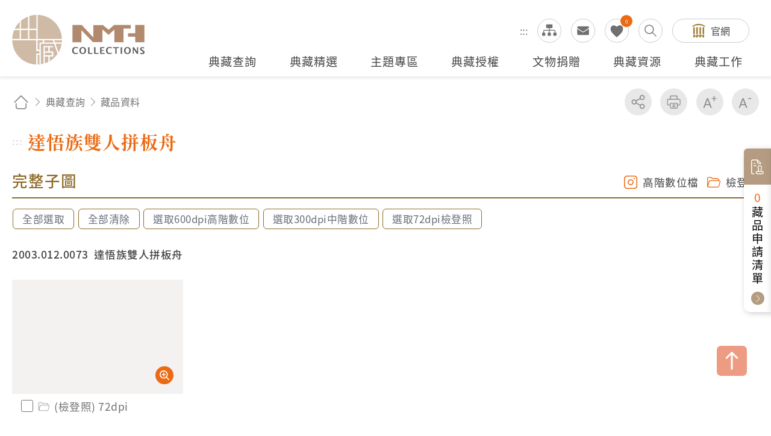

--- FILE ---
content_type: text/html; charset=utf-8
request_url: https://collections.nmth.gov.tw/CollectionContent.aspx?a=132&rno=2003.012.0073&sal=Y
body_size: 102199
content:


<!DOCTYPE html>

<html xmlns="http://www.w3.org/1999/xhtml" lang="zh-Hant">


<head><meta http-equiv="Content-Type" content="text/html; charset=utf-8" /><meta name="viewport" content="width=device-width, initial-scale=1, maximum-scale=1" /><meta http-equiv="X-UA-Compatible" content="ie=edge" /><meta name="description" content="國立臺灣歷史博物館自籌備處以來，多年蒐藏臺灣歷史文物，透過收存臺灣人民的生活記憶，以建構臺灣人的歷史。" /><meta property='og:title' content='達悟族雙人拼板舟 - 國立臺灣歷史博物館典藏網'><meta property='og:url' content='https://collections.nmth.gov.tw/CollectionContent.aspx?a=132&rno=2003.012.0073'><meta property='og:image' content='https://collections.nmth.gov.tw/GetCollectionWatermarkPic.ashx?width=0&picurl=E6+ulbPIZQgsjngi4/inSLoSdFVnl3FY3hFK13DookVPGuJNGlb+3tEBcCbUr/H/qq37oGuRDkudb6E19L64HFwk66XfaKOz'><meta property='og:description' content='1. 達悟族雙人拼板舟，共1組9件，船組件包括：船身1件、船槳與槳座4組、坐墊2個、公雞羽飾木雕船花...'><title>
	達悟族雙人拼板舟 - 藏品資料 - 國立臺灣歷史博物館典藏網
</title>
<meta name="DC.Title" content="藏品資料" />
<meta name="DC.Creator" content="ArticleSample3" />
<meta name="DC.Subject" content="內文" />
<meta name="DC.Description" content="國立臺灣歷史博物館典藏網" />
<meta name="DC.Contributor" content="ArticleSample3" />
<meta name="DC.Type" content="ArticleSample3" />
<meta name="DC.Format" content="text" />
<meta name="DC.Source" content="ArticleSample3" />
<meta name="DC.Language" content="正體中文" />
<meta name="DC.coverage.t.max" content="2069/07/19" />
<meta name="DC.coverage.t.min" content="2019/07/19" />
<meta name="DC.Publisher" content="ArticleSample3" />
<meta name="DC.Date" content="2019/07/19" />
<meta name="DC.Identifier" content="1234567890" />
<meta name="DC.Relation" content="SP_132" />
<meta name="DC.Rights" content="ArticleSample3" />
<meta name="Category.Theme" content="630" />
<meta name="Category.Cake" content="DD1" />
<meta name="Category.Service" content="911" />
<meta name="Keywords" content="國立臺灣歷史博物館典藏網,主要網站,典藏查詢,藏品資料" />
<link rel="stylesheet" href="common/css/page.css?v=20240705" />

    <noscript>
        <div style="padding: 20px; text-align: center; color: #0099FF; font-weight: bold; font-family: 微軟正黑體;">
            提醒您，本作業功能，會使用到javascript呈現作業過程的訊息提示或功能呈現，操作過程請開啟「使用javascript」功能。謝謝。
           
            <br />
            Remind you that this job function will use the message prompt of javascript rendering process, please open the "use javascript" function. Thank you.
       
        </div>
    </noscript>

    




    
    <script type="text/javascript">
        (function (c, l, a, r, i, t, y) {
            c[a] = c[a] || function () { (c[a].q = c[a].q || []).push(arguments) };
            t = l.createElement(r); t.async = 1; t.src = "https://www.clarity.ms/tag/" + i;
            y = l.getElementsByTagName(r)[0]; y.parentNode.insertBefore(t, y);
        })(window, document, "clarity", "script", "kv9kq40eqz");
    </script>



</head>



<body class="nojs">
    
    <noscript>
        (1)您的瀏覽器不支援javascript，但不影響網頁內容陳述，如開啟JavaScript，可得到視覺與特效的最佳瀏覽
                <br />(2)列印功能：請按下ctrl+P開啟列印視窗,或由工具列中選擇列印功能
                <br />(3)如需要選擇字級大小，IE6請利用鍵盤按住ALT鍵+ V → X → (G)最大(L)較大(M)中(S)較小(A)小，來選擇適合您的文字大小， 而IE7或Firefox瀏覽器則可利用鍵盤 Ctrl + (+)放大(-)縮小來改變字型大小，如需要回到上一頁可使用瀏覽器提供的 Alt+左方向鍵(←)
    </noscript>

    

    <script>
        ;
        (function () {
            document.querySelector('body').classList.remove('nojs');
        })();
    </script>

    <form name="aspnetForm" method="post" action="./CollectionContent.aspx?a=132&amp;rno=2003.012.0073&amp;sal=Y" id="aspnetForm">
<div>
<input type="hidden" name="__EVENTTARGET" id="__EVENTTARGET" value="" />
<input type="hidden" name="__EVENTARGUMENT" id="__EVENTARGUMENT" value="" />
<input type="hidden" name="__VIEWSTATE" id="__VIEWSTATE" value="K+8TP09vtvwQg8AwNp6l7ajzZCyHB/QHGPES6cXhkJmA87WtdsLLQVrqkGrPn3fiBqDjXwXhLQVqvx+cnXefp05xKhNOmYTSEB363K6P+3hIS4Xl3fyRDd9nXXnJSi+Rbne/T5OGDduKR/WkrefNTrKWdo5X/3FsmW7yQUa2iJroVaNUr+N+i1G9Rn460ETlxPqX08IKEoKymeuV3CT6sMOOjg0YCPRuk1sq4m0PCinxSL1pYXK0N4P6ADWgqoztPLEcy1g2Gn73AgUTghhQ3IPZ22q7q+pwQn3Pbicj4e61GlfOKvvTxAxUHdK/LlYqDcOnXs3tBbPMBdiXfRAzxPNBTW95MUIGbM0iATURil6CLgNSHnfDyZx7g0ruOYJA78/Az05VfB8pvjysTUSxy5LHVxxpCbUagyIROU9PfpkH9cPLYmmasxZON7cyihAfZD/7FHpyNo9ptLrPBVwwn/jfnywWJBNLgI2R5rrrdKbM64gT96vXeldJ9XHOEip3/XWrtff9YJav8YlfNPkBA+A0+Qq2FOQ0IiBD4jsG37RDhc++GUt3X46AEoXcClEZ6TMHzKQ3vc5lljiyZVVmZ7C8zKwyXPEqOcStW2HbskQOUG7NJDSqIS/UZzqpYjDeQocqXqbH5lbMtpFHxYcwJZZ/9ONnVxUTMx9rRX83dNnuFt0e0Wt7C6adM4NV2F9fB1fiWmpCgWPAJ33ULdtSaojf4f3B0I+PFFQpJmqlYY6sKzlK6BKHkBOcwEAUx+cbfVI7l9Z/zwgwHTwLWoyrqkM08MLYEPADaB44XhhhBByMVm7qD8nvTusHaSwEb6rulELkMzGm9cPiqhB6lSDNI6cWMcAN85Gbs4mnOi19lSi7OPLbNJ3yNXdXi/pEzZXxq4/YNk4/5uqY3bO7swicUmkrQ/umgtD/fqz+wkC8HeDUWLg1e4XJJEYKRK4OV8xXWmqsWCdxVEyrPuKrbE8Tf//V7YQs/sRLCNiKdfyoiApz5IVB2fJdT3o48MRXFVqobzumV3LiZC5R7xJ2Z/d4unPEdQjyGdFiDImUssB4We2dXTur7OGy6N1tZ3mqWsFp8PzLEbNKInvi/OeUmsDVG6/XXnW3198y1Nd6ynWm3G43ZpjXRpBzlWVlsT8S7WomlRWdQWdWVKoQcWSEghCDaT/Uh90x/kE4k+qiE3uph7wZAv7iqTJnUt8+LsAUcGGele4zjZYq80wP8+AwKZ8LgPRoKagAm4iok6kGvSp2pC4UgEhxxQjsGsvIvtYZaMCT2KZLl/fSIp6UdvBVcXDPhyo7k/jZ/q/vXRGSzwSMcZpOQKrCjv7StIcBMZpHyg3StCClWt7OTaJ2Vaw7rW4I65bGoRQWRaFaHTUIT4nNR2Y/Ty/jVjFPg96RS8R8mi/LVbWmRuUafrf+QI1WKULcIdIdgMPESk4jaQ76fKzNFYRf0w600LqXmEdwpnlHSX4v9v/y6GmfX0fnXS56cWr0TLmsyxzUSupRTHd22OUAVfXZLwMWL289Jr4DqPnbT3aeuZO8LeszaBlJ0cwjS124cfFWi4uXQcjZ+gfao2dxggnYT1bSGSyWhxop3kwWFIFk1vC5UOlQ9K4lMTSqEITsstChHl/L+BZwpQ5ReJK8fi7/KzVezK/ZlyI+6pIx3fTRyb7ySRpXGNGkjVHahlA40EuGcz1HH37p1Fs3ijT9O8eVYPckVIKZSpMfdJq8fPTnOKSTRUhKpLUfGZP6q0z9NkACk98eCZezpZ5TvqAtGx3MYrahT5Fh1VZlax1oh2HuWPZI/dMaZ3fFTPCrD5hyshWZrWGtX+tvY9q2qk+SASxlWqPCeWczGrv8A3V9n3OVEZCfoWSxUpvagmuTwpWaLI9xXJxt9HrkMaQjCr07HO35SUUoaTI/eSldjW8V2RD6z1ftVHpIWWpftAFJYXXZLm5PE8Ez/CzcS4nzXW/BYDpug21X7bWCOY1u+40z3j1fTTquQL+lU//lPhJYyhB59vZTjbFCxqQLN9OxDcYTyN+WyYtt5D2AOOJSGUiysCmv5L/VckSGb8ZYCXqbT+aJqkBVy5r2hNHhPnSfNvv4ybMpfvqnYts4dWEZ87Fo/esIVYaNKFcOJGaboJ3BwzWHhOXLxOx9Il5ebIVpdPCkQKVroPKQ6LmlDRico4LONkRsTIYxsgCjy+jDSd6tHaEgenmw0c1vVdPrV3KlUUwqCKr1EU5/bw3HT0aoXgZ8mbA/yuy9m8Trlmvfm1eEw174drFRtDbPbKDMYSmqmOW2JzwWjCFz4U9YTsMUiPbnpDoPdU9Ju+bMLIy5+W7ZgkhSchT2VvaEzDj3o6dSXvEOHjTOwCq/k8AbVPYWIGNkOpsNZh9hDLU9UJKVvZY6lWNrXQjgtwKTCvaMWKd5BHmkNiU+E/W6DoP9PCYsNekEZTjywBUUc/yUf9dpqZOX5nbUP7m3Yei5xixjlqI3LefZSvRn61WT4fIDIhjlti3PLE0Ev+rIfp8WV3pu1Gp9sD7rJkoIYN4RweIEDb28fVU2BALk6fRGdUEA2bp2GxmIgrGhvq2+rhQWJdZ8z8X6svoO5jyaNdI6d0zc8A2qwMA4HPhb5sUdM8ufl80PQVg/[base64]/7xIr05XXD4C3BRJ84tZi4HaB0TqQ+JppBhJPXLweHywOLG+HV/A/oX9+fTSYjTamxHlWMAnmy5J0eGbpa9T63bJfdUPtI0/wjnm/D2DlVJjB84IB0UW+BozBSWsCDGiVpkeKWypryQ1KJFAbnzF+XwR2p3yAjwO3sGLhSz8XUG7P07ahEggQyb+O76xyIUbYicVx52r7r2jI+MY8dSSGu7XRBpHWCaJ9U0F6tggD/5HsNXMFFy2a0ZiPiL9Z7Qbs//DZAejAADygRcguQR69WlyaEoH0/1mEeuGaGDBUuq0UlFvAzw0qHFkc4pXKalx24XmsnPai3SqhjyWOtTG340E7fJULcl11E1UO4d7T25CwQGjkF7cz42mlQHgWPBn+96XQY9PQTqYHgaPLkLbaM3UuzmUVu4j4p5gJT4H10JYcZTU0XmPMN/kHO2SoqmQdWK6BFuJpjghdBRdTM4jh7Z6RADSU1ykE4sM4UzK+4WnTM25SWCOLYEHlFTK1sG8aXDvZT2m80yod1/vIwv9rqrZi2gDWk+iTferORIAg8pv0eFWFv1MHaxEeeENPgk4EaWo9uIQd3ds7LEIr1Tmp51yV78Rw4eGfsJ9VDWwKLldvmlcwVlD20juR1hJv5/3mOsu/IK1pK1SsEhyeCkFBSsVH329LARmmrDq1RaBOmfGHL4eKaR4EAWdKmpSNfYU2M1vabqKggXY0AHNDRVSjgMTsBbAgg/ad1sFF5rCbTLgB5qWDKaj7gf6eBjCzyVWX/[base64]/WE82kax8006n/[base64]/HV+5HlAM2KThvT3/HMTPv5KIF/fojWqMLrX4h/[base64]/eZoQtIh93ym9jPtNPn1sy0XOyLelo2rq9JXUDFw6PKiDry7f2XnkjrRw+mtMjAwSLRONQmilP9irEZskTnAPHp/DUtrXwcegOERy3sX0iUOJ28MzQguPSGmpezNCxYKbmgNsS/kfFlrNrcYCBxtZ6WZz7sWvSA8757UJ3D4QHXVBLVb9ODbNlwqVU31+n6byDPzHC1S3yC9BhfZkR+Ve0n2BdzIkRG5JkKow7hDPATG3eLoWrYKPrtXBbVWQxXah3UR8bmge5iAhdSqTedLQRh7i9Ulk/tlB0we4GC6VadPAmBbccddKWl8nDSu9L3zYGX3+RPIsLWPF336gxVWjVQiZ/c43a23bzZPLxg7jUuYrKRTqzNPTeU/waJPhH10YYSYqAOg3fIymEmJiiUr9eozhSSAdOZAuKtmAD4gogMiM8knzyZmjzQSljBPzUrrHeBMdhz6NGNEIMhpt6l9l551U69voOhqG3xQ12qxzxSzRPAyvb9/w/MKuAIHC7Y6j7/Qc4Z8sCC/M/u5GscYl1lf/eBw+PlYSzUJMwlT6cbaTuJi23jAuxJyzWCK5v3pladAEM/YIxOWQpr4OORSiu+URxP2Js7JfSU7/3jTqqBe4p4oum1+m1BKdIyaEleQ0uA97J8OBpT9btPl/szVOTDOtg3T9UxNcbUETOFT9cXf36Au8ezyd0kh5Co/iYBW+GP4KVP3hcNLwVph4KW3gzgEET6MZ6RDrpd0fWpmocYG0TPGksxtx3Jh8MmCdjLU/zKq78eHfHmWmGhnqeZumwImDLmIKDjIlgNgU6jqzO3VM86OAXFVFfAGwn3AQM3Y/Vo+LnQznomb8LdWXu3seqLgAt3g9vrTnr+BevIgs/zUnDqLqOPjQ9aPABzVO5W+JJ4c7E7PmeJnyhuvYqBOHWvWkgd65uimrB2KZG0ann5NjW0Jn6eM9Wl5pP8M7gVFy/H76tmaS3yTdAC1/QlD3292TLfSuFnHnM9JYiT0MAZLb/UFg4/ULe0f9iXOt0zDGJGVKWSR2Mn7n4v5caKbGvePdKfvpUHKEYR6BE4BbrNK+OTICF3mEVsW0NL+ZCvb/XxUirK9AJJi0EmjQXVJwRYtMtUdqg5ltActwGLzbO4kw95XWNspEJLc+oPp6JY2IjhquE5qJ3sJxl3+InzTWuVJFdhTRNCZc4rliQl+FcdMek04XB5HcFowu9+HWR/ykgBY3h2rfxBN9PbwNYMpIlBba0c+nbxKy7dBZugpQ09fpOaOJvuY7ClE2KKnYFe6Zap6xMUYEC/[base64]/tLbg2ZkxTJfGd94X8xuhAkaW00/SaNtOamQFNoKSqQFRswoHLK5sa9rzAJrgHWAwPTPvsAzIUcaQF73BZK/fNkkbPoC5sqWWiaGDti9RbTY72vckkSAhI/opdQItSAZoNwKLauoDQqwln5jtou+aTd837g6aqiFQQ/HGEyWhWg/pJALrZZqSKsj4/JI63fU53KSf5WrCOUePNoO38SPwbYqvN87yYdl4rcVgl9szbhkG3cFrOBcIYWspTsFRNpl1RmOjx//[base64]/gcTxiHp+QrK9rD0jB+4fLVj3gmWOVr3zGXYxEnZqEXZ1Q4z/aQu3v42s/Ep4IXSN3KmgmnWsXHCPu76JHIntS4agd/3+WCwzW5XGFw/O1xzY+Xhl2+unpa6qsB3DQX/[base64]/DfOUoT5jwvMsAtHfr+wAQiBW79UAEqMbVUEgWBA2djfrJtPi+vSzl0Nu/uNQ48xds8Ai0OBp/XV+vPxB7zmoS062Bcl9HArWb6Igb1jpp3I9HE5FZg2ZyynlSGupDshynYXfuDlxsSh/MZ5W0Kw0EBlulTmxS9YPK/oJbn88lh4dTm0uNnyRrXKZWYnz3yND6JblXPwZQ3NuEKjdTav2qGpoHCl1gKLUAPxIuRjpNvk34W1k65pJNGT63vEIiTv24Oq+ZQekKLxX9SmauIdsY5rjTEg/h6qig/g/mpOzDBZBLNa+IrAznKACGpbLjkK6NKl//kY+MJbUF9czNcLo+GEhR4gwCR+b2KODYxCbMTSuZoUNjtQQQ7SKavfKF9cQNranHaGe37i58hhL4lBmiDQXxKbu1pr4UiTFOcpxwUMGEo4Ije6nqZsE0NGF0oywH9PmhAh6PWUux0Ywx/91wqdXoHo+YDdGiLd1fvYOSxwRkl4x+RrfumqD0f9c6E/rDiE8+rJChXpYTnp5g8scWffiIVamuIlmPNSr5ZwPW3blkIXTRREKaeHJNntmTeQ7OAraWe/Kva3c0d9F4ewXksXrj03F82SA+/[base64]/KXkjF375blciDautEfITfHUGUGNY3Gz0fqHE8C8gsQ1s7RlzAm8FzxyJb8o3yZmLRmnEySPwDX0/doz38h3caXNfGMnm9gdbAjRaynLU6VG+4MxcnkQjJUaV5VGkLJ8csE8OTPsygpoJ1H5q3Rdnpro7Lgmb3pwP/RE/z559GDSTT/aM3WGV5zjl4nuvJoAbY1bVV+0uhTowfu6O0L+AOd8rejJ6HkAHMq7hNKnEUaeMnWnu20W7olzN/jvpWl+oyDJbE7gNQQ4lZh5VkxK9QzRSiA+o0L4u+sk8z+qJpbFQ9IMift/Ytm2hdpYOzphRaybXtM6Dm58fedPiPXfRBfFSiSZb6JnyVBJreu9yr7VZNNQ7UmuzvsIz+bypT3qiudBuzYf7xUrcWGf4WlTj9gtYUjYSlfwjMqJiSmHT/pO5FibIfjbhZcF0Gx7yLXMqqHUzYEqsp86TrYX0wkggJqtEqVlPiuWh8vYMhdrSqj/F8Aj3ae7mxgU6k2+28KMMbr7kRoaR8jkWrARAm7FjzObP1kefRgoQ5VHMuCSAlxtlEjFSAHfWcuZmzoFnS0bu9FF9iqcR37xSGT5BoFlYGSb+kS+gwhDv9SM1V9CiyF+fJQApjdFPdS+kDVMgeqgyRGjQMQM2xA5SmcvPCtugS/CMQBXxIa+S9CHXu4gHEBt5NFqjSNKSvFN5kGUpECZibCrr33T8WY8eXyMXhEnFDPkeizM7BcIGw9dLu+LDIhL1yQILRrm2qHcRO41215LkprlD18oslwMVUp5l4mGP5gb02nnRyxsLOiRXRy/vFLmDxlyP7obib6E5xU88/3au48dUCJvo0N/0x5DOqs0QXQsxLI/[base64]/[base64]/W9et1U8BavAJ5TPuMhyf4yN9yd7Gw5rrPrd2GT4w00MjBYpuPyyQC6IS1Hr815dZRMblBNKFmWzbDlb88BcswdlRX58DOPDWXnO1hLCapIBn8Mq98sGOyUZFLA4VxGwljoGyx1RDnA15m4V8byGtp/kNVaJHg/44uQcRcZRdazAPIcpxwpBm1ygfnaTwgaDkQHCHxRaGqs/jRw7icI1VgAjzaQwIylcMkooDgrl7YIOqnlmv1GTqttBYl+y4BmBX5VdPZZ3SGZLStaOww4tENPPl2LGyethhzLBXEVYMyMlxGO711WHm8uGJfCjKr1bKD7RSxPkuxK0hdtKYMZa9E0PsIwjch+jIN9aIaXWluPPoeXcYVv+Hpl5J8n23NrC1r6mbjmZz/[base64]/UOysn2LnWvWI6TNT/5tTykGffhv4a6y/OdxgFxMyK2wkHGyiZjMEvqe51Qurm1j3S8gKFi1GnyyMb+FrZYW1a1xiOdpc5g8BDBnZzFUHyimcIuHEqFkH66cwWpU4UOFf4QGZH0B/B+A7IIfyo6QtPz07X8vph4Z7xdA0JSQ1vnPifqpqPWCH+sTmjzCCq6HYinOSHziBRhkt45KHD1abqbT4DZ5s67neAqlDSaV5m1cG956QcmoUNfjdwILnUNHq1fW6hwEho06TTri9+rASFQJyCA4vM7JOmUkV5oD+6h0ziNQaZ3xT/aNJNH8RtqtJP0PcZCvbSMHZJExK9owxxJgSA9p1dApMqh0nzwbOUR+sg/zYiWtkM2QTVoKsmNC8CtkQcFUXDwsT5r/+mVld3NDD7576hbIlNc/2pA2WRZV1hNmI8mJ11MauauupHvuYVKsle+5oOHZsakpyblLE59pv2m8/[base64]/bBBlROSvqDyE6yQshEkc+HcMAnPZkAg8SLkAB8Cp5tZrCEqNjm//l6rOh3PbnHplLECDVK1jbqvUfsbGEB/RqZYEqTNPbHBWjdgOmPdDXRs7hl/8YnGWOzMZbyi3IHLLwzSaN26VQvHxr1sc2qj7gJsSs6BtCWbw/u6HPHDwASAJP9vJ2MIoDu8ozO5yHUDw2BdH0fZCU5cqlqbrrRgrYkg8rioVfp9d64Y1QIRu6JmQxhtbPmmTtleT3RAoJoNtMaYeBMa7CLH/KuPbHGjL19JmruTtbB1VLNL1+qDId/439ncjYpByd6wo/aS3kaWBxuc0yDJsQmuc6OfK0s/t2A0imzKHGZDzWNKy1VKQX49c7EgJvpqARJ9Il2svDfYTHURdIA+ScjAPp45tAYL/FtXHWRhioROn4kIFLDl+b2aH4JoGCwOQLdIwmlcEUKcQqCzyfH4wAXdsMIml4u1Pd7u0v92/re4yBW2apIgHO9LXzq9uhlPSgCrL9nAgLa+8p0K0DWrjrbKah2t7s9XfE/B0O+kAIc/O47E6bPa78Vkpw5Ro4m4UWr+YcYai6OgdoCxdfYfBI6yjBfveyjcPskurZzf1zPYpQ8pAdbt9WiijmRj6V/guPJJiX4obuuJ/pQe53n+NKo6pzhUGOs7kgGQcnNi/SfU0KIySCCiQRTwSMXIrcmwpsrB0mFMy6Tzt0dJC6MM1oFpMFpBapTPuRYe/HYSSCIb8ljLEPQUw+UtNOUGae+eSwJCOGDaJw5yVbUcWkAK5k1AGXbXWbphv7a9+pqxeYlyWgGrZUQbDyxmybTLGvO6ps9syKxiRXoxIyxORNC3Oa2dOsw9FX0xNpWtjlNigA7YW/ne+OvJuBMGplRMxomUWhHyZ8zykZz39wmod7w9thp/fDxhCVaUauCZqYr1CwkVUbrZZCL4msumTIwc0zSzRQziJcX84aHBh24zpHBX7/3I8Xy+ympYyoN3zl/TFwZGLwZ8XwDWQ2Kx5vVuRNEblTtg793U755qGZJRTwIDdBGEI1u71BAB4UJX2RCfGHR+ZoEiB3vLMp/M+katfVUrVhb7pVubzKkDsQiemdkprD5fOifs53OC0kCJL3lmJmb7cJwFz0MAM3AU1dEAUq5CSkAysNl/f4pRx2KvkbrLQBDEkMsy7pHaXh71heZPQx9L0vJbbNX/kozSurWI4+mkk+Hk4B0eFvCF3x2T0HwfRvIz+rTKUkHh5EXzlCEJKk3f95qJ6zvhgbI8kjeQIfqi4pnPjyLqn+2mcqNgXg2tetEX/zF3EtaRGKhx9iEjc8Z7U/89JslssEuLG70ndLIcgBh97gCtLdio1GCsCgQ1XSp6/c2TK707D9g3WWJRObKxpfAJ9smbWrixt3ZGoVRS0Bao+KEuAFsdRIR20yfwye6cNJPMk4TaimOCpiaQCrAHiFFlx7HGC083rO6SplUMJVoUqda3uPd/XeAhlEypVPy86bYF46qWBsvc5+xqc19epRq/IUnwc/J9yYdhe92lmcCf7HCDuKGt3iY0eMac8KpcbB3InbkCXh52e1YdU2VKPItaPJBWmQ45R9VV9J4kYbtOhZLtXRnvXxMi3BybLinf7VZvL8jH+/wjtkemlhYqPR9oH69dyTnfKXQ+n+9xuGDk1vqrnKPer8Yzdw6tbVIODVfBNzyvuvvr1jASk01oS7CzO1NrtkoyQ+BjUtA87VxgzqTfsXU1k5aoz402dtJy4wuSyZA+eVHSahZVOLSQKvrkQN5/bg6xlh4ElHpaC7UkidmGBxISL6IqlT0tODrUAXWIACkUC+sHby47TGZrRLR/+MXcn0nf0G+RxW31Or44xzRSrqGLyrgIS1pdohhLm2X1s7G5BSQIp76cukU6vcwD9U5HuxpUSABNki2jOPEcfevfnzZGGFa+s3WjmQjQFX5jtzVFLniluhw7qqFq9mW/ix8x1GfSMM0u5Pgppo4WBMKqjOTTzjgLKHkX6xjpDQ22/qkE6Jhb6zgB2SKtamo/4jHwlKqiT856p7cC+g0gWENwuq3nEUpPb6zvTwv7OXrbKbXJ+zAqsoQvJwlHMSMyYHhttHL2ewbu0HIIabgdZ/p1XgPGKoH6aw1kOfXLBoWupNLjWlSO1D6we3opuFjXduUY/DHOjWKNozhTzp9klePfRxF+viXL2YUqSLmxd+uGg8QLRvg8nlCrFGAru1CV1Ak0FeSW6d93eUihxwdqhIWfFU5KpnmN54fnkkBCsY/6tHzSZcTBNu3Q1owxjs8vLhwMpJb8GxlzNfxkGuXFjpepIzq43Cjj4t7w67s7AvcIGEzJ/S+bzILTZlq/JT+dVj98XxhJluo5Nmwu2k4R4eETVPc348e1dZEgrkn2m6c9H25NxxESi6o8s3dJoDC/GuMFTau/q33q0FpmOY6fvfooEehjFAx3cLm6e935ftNCnq83+dbBo7brZgG82CJkY9q7UPaFgJUiDOOWeuFpnF01QGfSdpvpQpTSnczpTxE/GR+E9s7q1eA6IcjX8zFMSkAFy1EvJn0AjuJf4HZW+n/EwutnviIKevp9DY8+jfEmMBNeg495nR6xl3Hhif3Rx4e9rXzzYirloq/jCm+3KELM3IrmFx7vBLIOLqaDeutXZaJYSh8TRV4ppVKK/9Y+59rhK5xAlrU15h5NcXwRY9DohLOdGqzCXkNI+QaHV7FdWoOqKdLfUkOgW+iSj/ZSvzt/Z1ELH9MgTGpbDoRtqFSZaEnImASLYGv0sXej6FdTjUWtlXKdE449pGs9abZb0N1mi6howOtEKE3lHZOUZcqh8OrFHFXvEIFYiuZAZWgpdKG27vBat4HQMHw4KRVEm8Gy7R3QxYenWZxXGsbwVRZghKaxvZk9tx4BU8+IJKV3H4CxEJDfslGpZoFixg/zO1JlXxJjMfER19nf7x6cLTcYB7OfBsEVnzgQn91b2JceOi/n3GECwiU+POrhcHhB2gI3VB4DAM+9OkVo3npOhHkiaZcJMAT/AQf+lmwwQZ1131jDTuQACz86TRsD46ClPslSYs4nNNqkVQ0gFISOXoEzi0m//cAg1HWZVcibLt/soB4zeyhhld50kEx2+JgJuJTTbo/25kUJlgfKNKObkB0xSHbhDASNrfuoqBXTgMSVuXpB9U+krDo6txYZEx1XhzPY7yr1VyQPwrJEpf2p2+SFKafL9HIXI2/FJcyfUlvRMe+pb9rGwxGd2NkIr13lY/549BmyJmSq5qQMfffJ1c1P3dQFfbBNb/59CHVoRuIuDdVJvMcHE8hVT4Jnt98GRKVPnpVJgVdQshRWRzVrR3YoPqsrsAJj6u8cNnZTboaxWmqQrIyIRocoY3tlgyKAhNMZpdSlDIJRxfjpJA+cbAzK3UUMWIXd2gg2By1oL+G2rRgtnKuqtOHPH+demvLi0nFbwhjPMv51yz3BqlcQbRdWENep4w5FDGBeD6S/l6TLFbXuE/MaRJpPJaD6pH0Eq9CL5eVHhm/ubEkTFAC8hopDO7hyjGah6qoihhkF8rpVIPhLSj46wM7U7ru0635IR7wZphCBaY7Xs8QeYz5ZiVaPmQQcpZlJciRuaXP8u/3XsNgIGBnEBCqn5ziRaX62gbS+kGZCb/JnHz1AzQ69C2e4Wwn6O2I3f7DZit65L+DtJ0x577Q53oiCv5nFKwMu3aN+Qha3Pt0ddvDKoeik5DDEcBkd622TgIv2R0sqzzm24FC6Pt7QuIVsY5Z6N+F204Re3FJ/K9fVcRohOpRmziz5acMss4plUNm2VBm/J0q7E0mdPPySeBPjHArkOAkRnJ135M5u7efZLZjdAWhRCLy8t1iAPqOgb10iaSxUCIADmoKVhnPcLcWodx+EFjcxfbONWqZCXQV2VqtAFFhz28czDJeKOZe1FedAVCbgW8uU+uuIbFkKitjdF8KAiLF4TAEZnTlMFEf0uIF3lqK/H4am0vyIdavJW1fvJOivxsfXsge44dqYJdrvHKZdVynIm6qfJwYy9ygpDKh7iJpC+G1p+THbtq26IigDwIy4vxRdyvMH86QhtDfDy4QGDxqgNSlSNRc7QLMTWdt0KXdbx9924+hS0+tRGL0RTEMkeHcyBrxuxKfrI0OAE/J9C1Tc/2pwxzmIMrQn+bRNHXi5njo9cKEbZlMQNQPCK/LiYf+7KFPpHXL+cpkqTkSVmjG0GHzEi3iZKKF9yxhexpj0CsRt6A4iegRNFoRSAnFSqW6LhPnmQMkw5x+uAk9nY1+fkNl72t4k9Mww07NdnaQewrgsLDChS5WXajNSnTybZHsSEUShnP87/4l1egpMjYyP61B8b+jFzm1vC5uDuZbP+Hbz4/pvMGx/6t2hgcd5HhWJeI5t5Jv86YxdgEQiVwvBZYbuzq8xjDOZPiwv13RJBvm7Xc3YHyadMW17xbcUzIaTZYRjR3s0JC/d72S4fqeJ0kwcCUSY5tCB4YUPHVkWuV/Xn0lKCQMYZ9xYM8M/[base64]/[base64]/H4ujllk1XUNPnGUj9fVRkZmW49014vxnLFwo4gMcWCYBK0HRySQ/FMn5ynZljW/yONmmYWKBaGvcIoa+GOejcHI1Ikt6aUxjZVVHZVwhO0QwTurWzPZvuhawwMlLWkiWAR3Lnjoez8W/[base64]/IyJWMDyiIxF3bjeorUrIf2Ro9xT6xurjRx5VeuLrNpOrkANCwZ7EGrWX4FA9bl3kZ3JN0qxp1UGH9NGHf+Chk2sQBUskGubLgXGZvaWOHLzhutm4osPrVBIxsAOVppbB8ry/6WqgQV4DWfxSHPv7qsflNGlRuSxrHACC8kJ5zLIUxjl8vpK+iZSBaJec7o6OIFwS91cQ2pn+Mt7ngeNhh+StQBEzskV9qxKzcPliv0YQ7fhJG0xpnklRViOc3uRuT2gpEHF7ttOoGDtfrn/ut8OXjkSuFKJUN7e+ZHkTa3m8pGLbG/VDKkVbLn2y6MY7i+MkrbBfgJX1Aa2kQ3iderOUqCtsIapFbvPlY/[base64]/xOlr9onNbzdFhHbqdDylFllBVnB1T+oaNrQEH4OXRK81P8NvB4GmJxWCgmIsmgfiFq3Lt8q88ilZ7gBMgGdQFzvBeRs45eyIZFg5jnXgLcWf4Tq14PUjhNZQM6OgtOxlE/xaUolVMhG/X6HP+dR7YIFf3ywpFhn+872gWUz0loZ8DTBIi/8dnPA9AECt5kXYMRhc1rFdC5VAZIcdbcgePp7Pfb1DRuVquNFMHENiLTp621Kbs1bocNENA/u6MPAEkPi3AmRWxGONlB0aeTOty0AutPOsV1cOSTSqo+qpoHUE76zxm4Y1R4W08CNFlpOX3uJlgoNotoELNJSaos3Z6wdAJhPkmqBRTDOa4/uKVpN4wSHQiz+S9I4cLn2RtK8WDyKziKQVXHNW8zbx/+KZPe75exwV3I7s5y0dtQiUlg/JdjSzavBRr/6NyCGy8FE34OBB4ynS/LddijIbjzsrIcHJ9j8RcQRn3ZLC8nw0pfYRL1d+iRQ40H0ARgzMBgMwPGbPTkJrjcqhFIG1UYJACkeDeH9KY2FydTIVOSLXzXDZ6Oyqyl/h5RyGkycmLLfgyVNfpgBnLAdP/sUCKV8wJ7rS5LKBhMOjhefiX0tFAzJ8zjELlAKtMjnus/DOU+K6SzEtOJSNOmaGKGYPKgejKKVUNMYZFyJxE0GD6DvBS8J1Ossuf0j1tCoNSeSCDRh7Z88M40PcHOoAJLcQvg8drBeksp3qb+di4iCUew3VmM0vW7TSog/pK002D4aIg2SmXQ3bm6C3rfCLFIsK3u2LatX03XyJthUk7zyb6GjxsU8VOg1WaAeEJA7TCO0dRDlObhmlDzJcwY29tlVUcNETwGmdJ7jSUirfpj2AXoF2L+B9+ZAF3nXDOCawsa55O2dgxf/F+4CIIMd9uUjYt8Oo12GyBJj7ICSDCXnPqvB82aIDaSU1FklDE+ujkDlcOkBYpM7iUDcorHsiipu3XZ3EgLumhTeP+iZO/+bPd432UKd+8cWiWBYFlrLVZSqwSKVmCFkEYLuP5RsWyd5LxA+/YiF3G6yo56PcmA1Sog8cR6dFEF7+DeoRVK8JGDBfTPVHHJc+i3WvSF/Oh7bH/eesDzjWXa4dv0XcGFSFnpIGY9VAEutInqHSwfXnLGwphdgc6vpuDhVimjOpKAzM4ElnfqPx3nrdHxL6Dx0C3zGa4JgVrKHk7UJnnH5YJvWrraa5gNCfTZTJ51CfdzPbJqiMpyzkkZPg5CX1p90/lEECn529TzGxxf4fQDwXOaESgMkAPKn1RskmSFldumyCY7CPCRLDMMZLG/+Q3Zn4XQ8dy5WFETZd/Qtw1RhEwnlqr3yhf7EjVAiQXr1zcHecQwWoWJv5t7c6RBXAdpqInyIZ+l+8uixATVXFuOQ54vg/Pdrcp64+NBo8tEFm+0+JAidNGiNhcV1APWZxK4af6XNnPv9xJo5WlfzM+h54aqFKPpJ/ztnGUXu5e2jPQV66KxdeI+nrgK0jIdZsxz2iLOVRKy/+9uZa6m1OHqq7NYf0K6tk7SbkstSZnhYZAToXCmrWAtPMXrds/LFo9uQJhvIJ3wFg0pioET5BUO+gEHO75Ovb5kL8wuBXpkK1sXDjqt0J9Z2WDrwUlnsnKtdKX42walbWSYDB3wt+UrdmhnoorecZD+4yx0bGV9CyoUtUSAwc66+D4M8/UIySXCEUoUe0i+5xaj0MyvtCLhVj273lzFOj9VIEaZmthlra4x6qa+tLtMQzyrgkWQ6ex5Di2NnGlB2IyuEtuCeDo9zcW/[base64]/dB25pwMDImvb/pfVR6DeCp7//FB4oAhPSV/QbUyYBc0Kqfkzn9jI2nGeGw7tNhcKdh7NDZoG+LELMlX0DfIxKgtawUyqR0vJJxbiyLzYbGcy0blYMgo0mtDtK+MXkV1c0SWmU9JzoK2IhupvDVClhU0fXnG4FvZXKLLdiEkSO2UV5wv6vqGQsKAabvy5CgvVvU3YOXHPHusE99nuj20b9AH61ZlT2M/JqZXMrNki7klwcnb7Le2kVLr68SFKioAek3xuL/URN5ceVTswESFL6dEjEL+NMrUtaztcz/ob6LERecT0hbUhS99a7HLEmv2v0IA6mG8FMyk93xdVYjMFz2ldQ/y9pNFoZgD/WAmh4I23KU8OPNyltB9SBWvgzjvGNy7VRMwd/aaIJRVfA33PRK8QldZldwK98GT55yzN8TYwPjvXBPXYJ2iNzG0e4cNsklPj8Gn/6eaDWV0uoo1hlpCjMgc/msgJz9l0h0sJ9vRDbW+f1dKIjdcmJ25M9wlUfDxRpzDF+o/ppSzdMboc60HhsL0t72/x8yhJljINJoti2mMZH1n4BAo3781kAKOIi1+hzy4xEFSzdnH8ebL/dAa7Xxa/VPhY2USBhfyRAaLDysx7gfZCmwUOny26au8f/+TChH9Tlt09rAF/YC0MiEjKrHJOjdDG5GOQkihaFJdPpfcnXn5N9g5bt/0xL28Bt854+Rgm7oWRssYUYCUTdHnR39vteE6xJ7sxjFTpGqXSx0gXTWVjiiG62Z5zrBdTK15BDUaVWnZtf+4/Sq+OaKgazqNWIdnQn5iIaZhYMCfdsS94ZzPxoXlKBfdztyZsiDwXWOvwiI7vqXe011LQKkQze11lpMz6TF2C4/gvyCIgx6olmD+xLLwjKfqCohQFC5B2B2JubZqMaap0xuN2xbIKOPP4Zi7UfT/1aLvwCqUUGMlnPxc9Vwya4Zo25Z01ZMX20zga2Dyf1Qzw+W309wlRPvClatDVR2ZHWZyJ7xOWfcZ/tmyoBfV/Ti2ngW4SjsdhCMRM422n4wjiELCRwjiynZeONDHdKUylmIvCT8tHNnm1dLb65dr+cYqfyhjWSUL4yLgmGc74+vVdcXxIBhehr5lL7WJRHwIkCWh8K28t/1NV9Gn8adfPdUHEu+D7NEhgDOoXs+NCH8D2XZVZ8f/KqKIu6y4r1P0m7IjR7m24Yn9hJGQHEGsuZGoGRk4iU7APm96NDhfCzFuXAQUGwJMmVWWjFnFILIwr+YEYJcTwpKGlsxfaOwHXxX5jdtbsw5B3j/x+z0JlOK/[base64]/P7YN+p1JU/GNUx9AQcW/m85NZVTK/MnNExts8Iyg0R616fXIefhDNlIU1l73f4upRmL8ll1zp5Q5DOHtU/3FPXbMh6iAr2zsGg8JOzr1Q4cW+8O/T4JEWyIrMjWWI3kc06i/kvjOizgVGbsbg+h2CfzzmO1HvoYi+xZmgbuiUqKD1hT0f3SqCC6DI7h1erQ7NBQuBTCMr/QYUajP9vRm1VvmVMk82OYpDSOOH73ezYOlgGxRTBFELZGkHj5uE1XfyAQ6BQp2PkM7xLhsxTQ/VT8eaM/IxX/d7zzv9xWO5MU3SoBEb1wSgqHCCrH3nEguYIkU5PimYUn/Y78TMMcP5kaH8yEZ15F+Yn50j8zC7CmuLT+zcEwvSyXg+zvCq7AakY5buvZLU+CPM/xu8L2i6DRxr5A7H4LZ1JnKKpkMwZGcK2+enyxtInW/rt5NOMMG2h+1IBQYSDO6cQuvBptOfQ40Cpfusn80MAH9RN/aD0oPf2v3I8Vx8SBzKDtbvnPnr18HhD4neGfHvzHFcmxlpQWErR1sPpCyTVwe94ElMNAQbZp20UdP5UOterx+rTdtttnBZuDQuuP/nJhXa5Xo/ZbeWKxrHzGm7CICFHa8OC757t8qAx4p1VAf7dN07rwFN7RS07E9BVKCjLb6RqmQYvfWVKQfi+Be5+t0RQynhj9izIGJOCZMhh8I8zxmmDwktK1o/IdaXqWJ2ODw2G1RHAG8vGT3hq+E6/oWPzJ+ow/WVhd3eiIL+zv++z5d7wtoDxW4q7f5LuTvYBLeXZi5g5m1imSo34dfAu8aNcXMGfX7eX/XRb6R9YiYFnAWh5pGYskXOibrSMPjhHwdFCXLpC7jAlljrhh0PB6tXMtXEzdnTzSy/T1IIfuCeDQ44BfkI27RtCg/CcLhzrY4UK3uEH25tD1whne0UfmfLAi83nm2mbCGNiv54ls0QtpzEZAfrRPzIp33NiwYUeXrd4U3yz9qhaoqYB1+ZIkJXLKvYVXZip+hr9pyrBf6Hhfn0BCoIqsGmy2nO/U6CPrOKf+MPuRg/vlZgPMdveQB2qWux1JkmfErFrzPiZAGt0+HQx8e00QLkgd/rTnvTFtyo86QHQmdKyMNduXQ+VkBbQuWAC4D0MPbkqrrHeOvdCUpTOupTAJpccrixdejPoCgBkEVxcv/ltIlc4ZZ7g/P0aD6FZ3v3nB8CjR0Jabk2rEAdlKFFgAorfyoaTvmWBZkcebl+mfxi3GHMrreH38SFCb3oo/7QvUdhqARYiAz2L9ZhkhclNy6HXm2TCDo4uuwV89Zwdn1SYgFLWR8Pu2bRwQ3WmBTokgynRpFJ3YQFueyKfaM4NKzWWDTBWDclMmTE++tjt/EJNB+GS+U7x5zVhtGbmV4Q93BRJml2/FQseFzkiAUPEyIPmAoiYvciVXZQRfACPumzhNl3JJXcy8nP1SskIENwdFRz/vV7TxmmWOA5HuayUfvpBmAndR7V3O+h0CPJFQpkLlYkhl7e1hEWT70aEG8PA/E5LJ/nr3HbKo6UeqOi9Rhp4I7qvYWm2J+wF7B9bJJRljwP/7cMmBy0VgsL7LAc6ztpJr2Mz8gnSgnsmNDq39DEbV51vXTxYtr6ve3fMKdt4QU1cldCsFkbRLv3293Z813lrRdJk7qAvrKBp/HI5NAtdCDqBY9542bti4btec27rEihzYusinsb/vp5MdFhQcbsGDA4QUfuuUUcMv5VAkQ/ECWVV1ze0XeMNeEb8RORBbr6pO3mjHEx4JDZ8uVUmEQ5NcIDGHfFrZ7GgJU7zs6+gyWNgBjCV3AGcRu9kmeA72oOanmg/lqYEej2VASkP+68UcBA6xvlheiF9I2RSAI3BWcDwrQvj6LgZ6YbLgqz/sOF46LV8/VV1ha7PmSWR+uS3U7Uxr4mhNxUTeaDRiVWEzlIKvMx4K6iWFhzo2mcAD2MJzAPnxIeNkt/V0/3HDmjRRt+F9UdvTkRlhb49BSqK4RT/309HYfAYioZfkG3396L6t3w9/PFWwfU5jhqqvDG07Dzn1LPHpz3Wr1q997En76NERdFOl0JW0IU/0dN00bKrJShSIWFTR5gah1ixD+xQybTfYYtvWAZOHupTsJU1jbDa9XcjtAlNE5ZAN2tXLko0dEAhNXPsTUXQsFX+hrwygwSpY2Td2OrM4MJOMOcpxddDP4XhfIQDfooUxofXwcE1LwBoL9ubTm4iP2kpnLYM7dO0DVafHGntBXsUkwORJriaOAR13my1nm4kXl/ZWHQIeaGxHFYdRCaKn26YxwlqFb3Nkus37n4tQnOfqYP7xJGYQOF2JJVDy2i/YEKmNztsUPgRmelc+FjVuDRNsIoKJLIyxRuiAb/IYw1ZfONasammYoycklJeqU1SDaNJ0EbgRepA0Q2bq6KPqQ33UMGVDbi8FwODbhH9n0WRG3IUYW+55s2pRqcp1rKjnPGRbWD9+enwz3hVLTz+e7WGrgD44qQ5FjbmJD/wMwyG9DSNu+u054JlUa8BMZ8w8jA1H145ubsfl5uY0Yu2bUw/Sc2Z0frjEt1dkuq8Ce+am+OmiukSOmXSZt27+px1i0wG8p7WCtemkRqFSoDBprX/5H8yHNkTUCeHdBeGGDu0NmKXjNl5qZUiCS28FySiQFmXg4zOnpWN7LPS04y/kTd5ZVNnpPooD2HZKawTWXslYbiDGZ150+T2JQnDzfwXJ3Cg89NAVt2af/[base64]/SvuLHZXQsDFPQDGJwNwzkHGoEYlhBp/GbqxaAdA9bxVvHgWP4NLGJlNjQne3zWkaqgqQAZg1UcWDO8/Bc26N34b0vtLBQS3KMFanBUt/WunwelbPkJU0YyI85Xq1x2WUpCa195LW4sL094R2QXCREtCQf2eUv3Wku16fNIwW+3KNbRorkXfPogMRtIynNuY1FLkbdLdjG+8v6vEtPTzk7fsckbYqQ1mR5vtX2s3aoO2TY5++bJ0NMTlIhPFqDC964SkQwT2/UJ35ZiTRciRzGZ6AxU4o0HDK3086q/4oA1YCrLU01cIl4/LGbOHIIUC+v/JkMZXVlsQZ/huSZ9eLplddUVy61ieYi9wkCL76nbYyu79tZXQzZImPIE4LzMtMqIphg6mFyGabAhaT6OFTfebssXMeR2rc7biE8lFPSO8v9+FYPCSaDde2hA2yYdEi3HyJpSwGAQjQs1aBblu9ROAM7dik52v99ficE4qMwBHaJA98DV99r+gwaGCN1EIgtM82L+Jpa0NCaR3PWWi+/YJb6pT+fAhOAoJw6BvGVDvk33COABDAVzWtD8ZU9pXlmpl6B+MCVGIEs7lazfgFXoZNujGx4DvnY9g3+mmQfcIQogcPZEWLHs42kaCEakX7AEQjzsRna6WKkiNYsrWXlerA9JY+6xbc4xmO9JL2ZXnP0MWjCq/aw5J13N1J/6IOqM8nS7IphVJiaSpIGV0wH77sNzUJkuzk10X7AVMSGlaya5+cwloTg9K7QVYeRYhfqQkzc4M+tSqtbLnHHLlEm4SA9Ar1wQXqFJ/rcVH/AumYYR9ydY2Ydj/EZF9PnwWbST9RsZpTe3umXUXz+6EJSy39pwHmpShfPkX5v5BcstmIwSbmvCAIkrSXtupg0ZOEIhZZdOfpGC5bNL8qVMny6c9tgAY6q3DUyGX7nzetgCb52fTQiSGbHdiARNdQpjXmzUlsRLXXEo1hUIhMqiGIHagIQcSlHGlK9TxF21wAvbU/zUyy+Gi6xcGEapcjHk1pe63KeIYPzA5JZe3JmxSLDiLLWF9hlETKQis+TSipNznxP/aNqs6v5OuOA5knjVPQIjQcPf5zJ+UxocNoenO9hE4iFwbCSwO2koARxz9CAZGJKpO+/6LW7GMmyTEGO3CiIWlMPsmamtnasUdL1fxcLNA1X1lb9UyRlMdVwhkTBEDcXDWVgTuOAF/N7qRNpPi4wcrvSDdeFtfDdqGIfXqwDDGnfTQfntn6ZTlla+d8P/GYZXmZOUphthzAkAiyBeuJohTprtsADCM2h5P+Nphrq/E63HgN2unUI6kDsc8qq45P65ndrYU65xhAtTjsNSDryEBfWA69r9ecrKvlVq0y28l8QN/+SsuTHNdm5rMqyTsFJv5OTwnp+n9GvPAWB0z1GF8Am/Ck71YngxF+PIAgtcxtEchBaNH9RXv3l8zrf5M33xui1vO+KjavyPjhvFHd3V0FAZqdCNFkNGEEuKKKUDwVfO/pMnDa1De47k+xNBnAeq765xqdhcRank4FZ4mNIxidvqI7GgH9n9o42R10Bt/yWp7xYf65gi5h6UxDp9yzoKon/[base64]/knWG6QEZ0VWfDFI+ZAa2Dj3Ea3anD4gZenog/[base64]/8RtPXgtge9V98gKogsOOCiHT2EbYFju8qMgyyK42iMURCRzgvy7ZzTYu3EE4CcC4VaOWhKJ+OAhIRQsr+dT5U5C0CYHKRrKNg/VY4qAtDIdMB3QNlS/sdeQp5ydxqRAEmXqV0hKchQZS6+5qO5Bw4Jk0LU3jdfCUn4C4qelFSZRRdc4boJqyOvcc96+35WmZbGFtZCzm2MbRwbOBzFlIUuzdFVhh4mAK/lZ6VDiKkMvmpn0CzpWb4I13/ezRBVI74kBhRMWQdZ4FsDOy/ULpSO1iDO4/EzbqrqJB8IXclqpz8t0QZI54aTm7NFwrJp+E3UdE6Gq7fohA3FLiUYvYFnzb0ZTLthguNgmua/Wy8i8O7xbt5fwNIEghKeThS89gg1q69O0Rjr6egZG7qxhgwwEVTCD46LIfgTZNav3A5P1VdsSl7Xk6yAvwFmyvZ/gZ4hfFRYENhhmovRZaWxieZNy19Z5A3S3QG5k5fncYbMefMszFLaWvuRJpAoKUFBzcU3blSMDjZyU8o1WkEYspYfAXcKT2IsN6CcFIYf3OwwliruQwv7PAVwavgQA5pynGW4gAOn0gHmRCb3C8JTOpsWu43aDdNZVWL01rLtxGkermHtwzHZAHXa7XStzFlRmpn/O1On+khZEj/V5HUnzfeOcpUReI+/n5gGw5GzjQ22cMg8YhBPELrcXZc3rJvxOt0xdu4ztJ+uuGhnVNfnMa4Su2JGWsEVXbgHvPQCMeRUo/[base64]/Wzdxy9fwg1PTP1/t8xLtYPqlFutiIDSnruVusXXTYyJ5r60Jy1f3Jp9gaQbyb2InyE1Ul8Lm7nDc7shSDE9hUWO0G+za7xDdtzYq7IFB9YKqphJHIxIBnpd3QmN8h6tiXxyfIapuLNH9258bKZzgMecBQO0Qa2XDmWQzCd9KlwSSl5oQFDdFePkzN+0rYyu3k3O/86EzJXKzyzMLNtIp6VjlfqP7TwJv7sLl5iFaGSooW0b03QVPaspJhNH1o2N6D3TTXHzyvTZZtzv7PfEigGpTP4BTwDJ8vkyKGkj9FVOqyOEF2a8sQ2YnlTLtpiMLLfJlxCMXN45wD9eB3XlS27WsbiwFFGZNXa1NcnEnogEeMUx9pFqXNhrk/UW6nQu81WAjV1vrQwfXKOcx0h04wjWQTWVrnxtuupCTI02ZsFeMMdbeel+a+MH2aDFaVYIi+RnAK8eJ/Fvw03WzYhSZcGoX1pTWwTA6Krak9NB7KXlLxl4F1zA6ONHCu/77zii0gWpGNx/1THYejdLzC5SFjna3pf17N5OgkghPCF3u6kDWyHUXo+eGNtIZkrqkD7IrDMOrxqMvcwwl7x3C/SUwqGEzVHQsR8yYnwsgpGJ92VdzuYfjw8++5cDshoHEWrfb9ZhYPOMr19gsW3sdOTeBeOCUduaafE9DTmBbU2sPED1I88McaO9Qivu6OZnWch6E/jqzuKo5o8uuAnFYs/DIA/TsgmT4NIeJ8xrJjvh4DokKrTVHnFFru8dQFeBA6ZALFEoueC5vNJPa9VTQf36MtCJEyzzXQM2UraqhQz0l80bYXrWXuQcoImWGq9nbjXg96zQ9T5hAwCHqmdmi+/aq+1ykmsCj23aAeUtSCTgjiycH2+5K2H5i/aedpLm5zeTyTzzbKIq48JqRRmf5FY7//bXrk0iHEF0ydPnBcpPlYeVwtV51l5RvRLTqlbZGwp1XAhfwF9v3K5tO1AzlP2MlWFUVPBbl+dOhi6iluowA5bQ3xev5y67Zc6mWgDSEmLbq1StMOv4Nj58ibe3CvbTvm5mVKt2V+7TPQL7qZqPE6VB+VYK8VvjAEsoCq9Nc+Yq/kRxftJfqGrWmB09f7y5GR4Kl6742kPB3bLCstJ7E9Kez9PlEoro5lYlbrX+GatS893z88kGj8h/CXk1Ktuj2uq++MvO4FBYpt/a4LB8ZNSGPFWfDOOV4IgwlLviX11cmr+cmpaA8gDnZpo9u8/K+dBLw5cbHuRwUObV3TcLGC5a1QmkLMUo7cchvfBR3Y+Xckre0yORm/k0a1xSsPLIF4xFZfEFgj7/zYrB8wXcqfNXXof/9FW17oG5Atte1Rj6ZYdrqqWd+uuEfWqjM31Hjob32BeDrGBLYK3uWxr7E3/kiWhMrOfLelCbnMQXV+dwBoD9GZ5hbkLF0Izdl+8RNxT7VDrG6EfJXkFzLcAmB1KAlYa3qPpOe8zV/MsOWR15M+nAbxX/pjXLxwTX9GM0Ixlw4VJXFOT9Hm9VPd6DNkMawXuX2fqwgyGFs/g6KjZFLGIcT7X+N2My0pDF49TLSHt4zgy5wMfI4LZiX2AnUBntOCGfYisRyghgLCdT9BBdk7z/olr4hdJL8/r2HYoo/qmMlDl7WBTUqDyl6q5dwljWOnXtRUIxMXOXeZvEbxaaCUyIZ6QotDds47yOh/OCBKA2qkRQqo7u2D+Nn5DIvFO/gNufvQWkN/9WCeZDQyZHc+q0x5WCP/02y6S2XJueQPJgfzG9ViCkGQZIMRfAJ8A9MfpfCRFeyQ4BdkvreVZKGqelVjJgh1l/d1lm4NPpSN0Qyix+3KPZBHo7KM//[base64]/1l963zfU2u2y2fhnuf3nm7LIpJo9eWV5rq3++FR8gWnKKCqJec7kAgkR/2T/gymh6Vw/0GJnZl3xIajNjhrBVBR1PIyl5LMiisOshqYf3WvbQ8MgOcXTIW/8B7/aHT0LGvoLP4sQdgRpHyOgAm+V1d/5bfC/vwqTpjWNx9vX/[base64]/bKRSVk0O5283C4MekLwAxWeCn5AKVKKPhbx0Ej+Qpx6bte5b1aABExg0Up/ZVgH/YLWORqiGHQ941jV57Mz3+/9zd8r+0tbX5/2woMstp4ok+zk7mkxCyp4VcpvVaPzvJkhl//nFYrF0h9+RfN9sIcLCiUExOyvbqIeKgamomydDwDQ6dZ+q5Mss0qzuod9U9/BQOpIVWdS0Qk4run2h0XhRI/KT6rhz87QE3h3zR95hvLZFMHRbA2YuL879Y7Rrbq7q+mmc5xXFi2KmHV0twp0LVeH8ks4l0c0BklP+d3wQNUjEiOfplz6ryJ+GGkewhYUud7mKo2i3EkVsUjFHjUMEqXidNmn5XhcbZHVjfdYksy+Q8q2/JQx7+dab2AJTsYfidSAs+acubIL8s5b8EAgTlCbHUmGQDAsdkVWYL9JcB1duyRRdGHfs7h6fqz3e1ZEI8xyooD7Ccwz3FJiLu+XBBYkRQHgU0GeuiFL8gWErqroE+SXT7TC2SnsU9BYCC+Iolji73ToIw6lHZ0H8dUYON6/3jjs4hnGaU+GYg3lzuftkg31x2xCqjUxWzbRr1xrf/N9ENC6ETKVEnU6JHzB+t2peSZ7wiyWXqIIQSb/AD0kljqAg+aaqX+z3HrNkx51D/[base64]/h8ls5qcZC2rcxaPXnYSwO6c4WgdtzDg+KtH8Kq55b7xK6VfErXeAa+/A2HBjolYUUusMcnzBV5pC7CAEISDpU0up6ceggY+IIkk3xHgTxMCRNVtqiS2A14ix8No0JruTLAoaPATaIRvA4QEoI7VP5NYTCUrjBjgFFUOhPfQuqkJTQp1mDsth35r620UikROnRctcvjhD6HINGtEH+mytPHKTG4ImqtwmpblWA6Qfrkww/eh0zGhehrvySNmjtFxdgyEbNXxH4WXYbEkyqiyFbtLmU9xLZ3BSnSMeGszbdgXyqz16/Jhdkpqmg6qDYcJRi52qsqxUkfCtXkIZZOf/UyFNbJOKvlJx0f9tK5nDMDcFHJTq94Z7PEkVldzXh99QFbZftUL6uzp+0ORohG/aJgjDgyQXR/0wdK9rGm5Hf021hoTA0aOvDQiO9aYqZfuQq5ZCWWgb/Q9rHZrwVaQwmjPBTt/nsXCYdhigNPpas94NoKLMo+U6n/z2yFe7leYboDcqLDXTZrMFTWaFmCspYAyKdKDqQLqk0nBYVb0MlnYPr+/3+3IzxJrx4YxpT6Gfj4SpZh4TfoDX9wbMGTwU9nh21vOFNfqaY+F53o0f7M+gPoS9xfPt9FaCXw5d6ldvc9UJfD9M/+F3FhmZufmUpzMY0lPINHdY05jfWh6xLx4PPeqRHHPC2mg8MCFR7oMF3H832dEoPB9esYjb36jq8MZEuDfPWKTwHbam58gxhHoiR2fr6CTg6+gHVkgpkhV7nib8LNoHg/jE/YhVNYTry4GtuLIF1Q76ePXAwrPScMBpL3MpKWh64g1PE7yGSG0kgXgsqUMLgFGMI+35EozIPLasRLq1FQZJIOsMK/vp9Nieb2w9Ge+wXDJjY4rYL4gGbfZIY0XiRMeRRL7BzYFBSZsF/+5oH1+RMopp1S+jDhggEKXtRPM/j1Vd2YD4x38+IF8Y8qiUQznP1Y5jtQIExXca/FmHv4XPAQpTd1Ll+KXa0V3G3idlVUXvASqbk/ZA/xgLqvtS2DW+OC2MCik10MyFWg/9lmTA5n779rAX7b038aeEsQCnNA0w59ZIEts3r4ZVrSlTh3Xo5I6ruFZ/y0W7TvEDgK0IbDubMaxZaNL3+51Sxzi7Jlap22VIQ8JvMzlGnWQaY+t9ZeyYw1OrJjwjObOhCFOpNO8Zk1xyjcxdXOg5k0krafPx7ttezHaJ1zpoqY+yID/zAxcBPjHWeFpJ4B6aL/fOKVmbBV55zkpTrfEr0s2B7vTdJUDZduuSMC5RRn6f0Wp/GY6Md0RryfQCu2aR4ZQSSRzxwKPBBNDdf0Zq5/zZW6ZVGKdENkGigbNsn/diCGqu6TnAKbrRb1RvmnNm/wSS/Wx6qnvWG+U+lDneVdFHe4hw3B+sUnQ4rE4zi3orzeCS9nLyaIYNBXzzvQQEcfMbSxOe+t9jhslh4/kSLRr4nPZ24mxVI/AdbT+QUs0rC72esrLChy5cloVu2kwAYqt6hIif3qPcpx6OqeiINIvtsYChuk4gAjvba01hN/JpScExTDyQy+te6pyEFPP6YBxijEV/EuUEnDApuxEE+xgNuHCJrN1r1k67Q1ZaD1xaqZHhwbmCWOG1LHYCZmjzDQnR7ZKu9PJnGALWVJf3wdfIQj/Ycd8gFoh3P3McazswjiUceB4Dnwgbm+fwXFJG7+hgzq/vxfqzJ+IifpCqvoyaT5+ZFRMwNoRNE187wqK7KMmwd6cH3k97uFuU+SCMtjBob/4W15DqwFwUvGDvY0cd8rZDhsBnNaqRjWbEKcHpMqXacHA4+RQUT6rB6RJmBBhNirNl3N21Ao6Zbti6UbzKxJ+HYt0+Pgjhk4jRYgjNt5mfnCBNRyITtHXlZvep0pKQMr1uzlhalyEZGQxo+etAT9R2LCYqNUP/[base64]/5d5yMdbqKhBl5xWMXTq5tmri9EIteyoyovJSqDULu0zXr+cP8XCPFJUhP1fIfu23eVYmmowgsCnvDLQO6rUC5ry1YY3ji2XUhyFf01jgsBJmzPcxvvZWq1/2oVe7aG8Llq9kICPHjMlOlw7Sv4jFF8VuJEEkyPbnCDmJl5uLtpAByIVv2ICZGpbsb4Znl3+W2AzpHoRVwdPISzN2uy/1Mg0t50z+0JJ02xE4ynBGy4dGiQqxh6dEHc/[base64]/EdDzNn570XgvpD2Ok7nChloyi42umi8K7ghMHzCYlTb05LlCW69eKyb6iFOmQ2IicV3JcyHQMmR+iGn//Vj1m04XNkWjDYUS+COsTEjc+VJQJe0U4rUtmLh7FblYm18OAsQvMWRxrNC/CpaUb09tEBIokb8dJOGQs6/rK16PAxGgNCCrOJYfRJK1BocgctaT1pcZFrp9viRsaelaIFAZE92aaDYPoylu0NukV9wugIBHLTuITGaEByd/glmghmSRQhDs3GBcYqika/pQNkk+kZCpzPmBwSEYjQcnvJ4AaRV25c1vvM324rNvmB5bRz24xvHspwdkSyt8p6YxuJ5qvN5zCbLR1awBB4b5GKSCpuF2r0+Z/DmSytRRdWDiAj61zE/Ctps7SFWyG2eu8DL+Qjm+qDu+7OhD6GQV4gPKsEqvQcYFOqqtDq8cCcZ8izJ8HmFxMZaX7Hj/sn3XDamgz176CtFseFST2Bvh8jmoyiEionfsV/RjPAbL0sx2yknOG8jHHJVIewjWKzbiOCfgvHA6Y/5KDLsxaTYywfJnVGrKHZkeDhHNnoOSQ2ik+ZbrKmJotdjPjUa3VqCGgIBDOMCOdnBwcdX3MNjLRlASz7ERy1zqkTmkFKExZA6HJDFC/Nu5bS3tfTe5uzvxkanTfi0ecLkoHmsDDB+1+jdYC7BAdRUZiatHFZpeSjkIPIQZ50eecj3HZzakNkyWmB1EA1FfUXDugybwKKAR2Te8RoxeBc7iDtti9R5/iin/1qovfFPUrOuz8Pn2gqcPbZCtPfcg/JGep8a093qjfVaIx3chBzMzOGdrj5v+uceEcPgaV0fxBjw5ywrrVKOk5xeHzWjcYSmXG5BqQ5zdXtK+KLsR2ArJxvgbv2WNhWyQXAUNCMKeSGLT3ceygfN91uxlwVFu/u6bDyDpPIUPMAXIweVDl6xRUiAQyjKmmGPAFlQxUiBjyg7NpFSIYvwER7fa1oaOVe6LikLFjVIB3V7VZU4mwQr3L801NMlTAtU3m/FtO9GNA2QCPwOGVAeiED8ByJF9BeR4ulwRGiaq7W716S6N8VIP7yETaAjEMtSv2l9zwbeH/oHrLQBEj5Bbm4IzQQmtzyAniu9FtVWg+qqjtLzDLEryFlPtUgQ5knF6cN+8KrWWdI2klisv9GnGifNKQGFnfl4tVhZlxrik4cHpUcD3akoEFGTV2GWYApDpcg2xsLdxviauUBNGBCF71w6iCmaBYie9IprfkczXF8re4XK8j9HXai2jTu4dR/I/Vyik0U/ztWpwHz4g2bdPdZXXp7Sy2/QP9cuDVdoRoY/5D8H0v3kxQ/[base64]/UWwQAKwrCNy7ZfXuek1M8k6F/d95csCzR2PjyXWr0G/jbMnaGd0MDXpTJ9DXWqd1hOzYu+A6flf3qEPDTpubN7aa/g6hKYxaJ/w6YeBKskCcwSBl9c+ZKdcYw4hxDiyRU5P8o1OCHS/kIVN34Adc2NgOAUnQUJ9xf4JCZEa64Y7+dWnYGhXIX1JXjH0dRQCnZMer7pg9gKNbEMsDhcVNMjw/fI5uLF9Rr5Ta3h3lTZ7Cabu9a+cTuM3CPSLo3Uw9IXF4a2W+ZauZp9o3/q4L/tWieuLv5yuu/2ZUGfKfanUyAJnbuMiIKdaBrdkBrlnuM6sxK4Eyc5/qftU1kslpmYWQE4+xHr5P6qXxoBv80AxrxVEt6joA2mPthNTS3U8Y8nmCej/D8V+BwJtDz1AqnObXTJHE9N4bY8I1+IpXx43OR2/Orcht5JxvtOp+tfUitOgt47XBVm7T75M5+RWJIlW97u1qCq/gbp+Nl6Fvq/YIueqj2NkM/7vFeGiaW1pbJdojsjI2Z0VjyCkyyhJbpDB/XfDI9KQd12W+sRoCWRj3quW6I5MSBKMtxzySCmBoSofo4XHPRhzuvWV0W01AODmqq9O7H2JLG/kN+EfFbRnwO7zBE3Rj649mgRC2v9EUan/[base64]/gB24nFAXenk7Jfz+qNavLNFx7SKNdQbSRn7kCyDj/HYBvFsBlrcGSp7fT+HPEgQjmuclAYBY2/9cNJ2wUN/oFbY8/dFezKik0e/AFBBl7rQsuF5DtkjqHsGcCPaj0OcNgIhKD++G6L9XW869U9+1turTFpMxpMwRvieT5rtduU0nfi7bTKTMU9HkJYxhYLYuRaDa819lcm4y97yNDKmu2UO74vBlj9Fpsa6jD3aAhGSI061/[base64]/i6X4eQlRgFo5KuAp2wPB8yFdTvSoG3T4EZWfE2wXmIGLu8GVLmFjV9glgWGGrETibpU9+KdscPZucR4cssgIaxxQP/9XDIsrVwRmM4hNbCgqNohwKXc33Q9MRbfOvUKj7kBsmMQTj4gLSj7QNJPXbi/OXRdZXOGZnSsS+OvlyNHGWIZTUw27Du+VbkBUz3J/[base64]/H64K6lz+htTuZGmOg/6aT4S6NKg1vXFdQIPIJ1NCqTwI4PF9+T3WZr3asn4dhsQtx3Fd74EdzwDgYqJDPdtyhspOAcz53lUBljtMbM9KfEE/1mcFY7uCG/cZPR0ranOTGs/JAalLZg/dEiLkdtdGt64ohb1+uSIHtevxjZjJ3R5ySpaB0rtq2oZ0UZaCUCoOOk54tdVNWaV8IC7ESODEAg16q+hroAYnka/M+WFJmu3WSCeNAlIYrPuobUrQWyF0OOvR8KCczy/3klMEuoMPKUpZSkRyvj7LRH/UubMkHFQ/00eICYK3eOAW97gRIu49XvqWSRm3pLr9QhG9RxhQbnz5QpLd3/tFTkbIYTVNOGye8PS2u5VAc/UTkqUZEcZR+wncdfV1hyxGX7GjeVyeOp4RBnVkYFx1tguYOPymyTiVBm6R2pJGKyeG3pArL8tjtHi291DzgI6SOdTauYUVlatU/ezTjwTM0J+RqCv991Wpzdj1u+AFeCv+oad4pW66SjksxSSD3DF+tB8UJF5S4pmgThjD3Ugq8ooAz8wY0bR3HgZ9152Rb1RSYoEq837Qb7XSla1yDTEOStJki7KJI+zhUFUf+bVu77IIjycg2PvYtRQ/KnnNHuad9OZKImfB4Z3+wUGDE7Vrt48Ui4PNWsZk2MWvAG9Gb+ltu/+YWlBPfkL/UiEfXCQb8Lte+PoBlTqA3f/vBMxdD5DwBEg/KTPlT9pqChDh4WQ1ud+iBgF31DobaEwmLonEMvnP8wp9h2oonOARX/gAamx7aQzomcd/wPAc5db1Ba3AFSBynD6H6O3jzTlHs8U447P5yDA1vnM80DeU7BPxsD26MYqNzeE6ufPoOLuIhzcQ9QpGY8OLDV3OcZRVgD3go8Gt6UpBdMyyPclKT3Dtaj4do3cUXr+Eeg+J/Mdx7KT4Rb9augHAueWQ0EjF9RDJJS39ahLjRXEC+XJiKqpmjPPHhQ/6MPGufEYdfgrpdJ+Rt6J6MAFdaA+8Yu/WFy38p2t4PUQoLIFWYyCnOFg7AmZgGMCxCjd1o+VeUntwk3mSuEWLLb5NopKYFlUmMZ9dhl79qwW/lSvmHO3AP2TGEzNQPlnYPl+38ZbEULqzq6/HAEeFb06XDeCjpLX3dmaU3JIzpUPeu+fGf11rOF/ToEH3sByscMzF/04uS+JJ7xTYfa93XCfTz2OS++Gi3BvJbUk9PqKGRZxLoR/T62L6Sl2gEWzOXpSnzVxqszU0bGKn4W/yTGJrLSOFlEhNT1WJZYnGXh75M4nNtGDtmvaGyBgNTlu4LhTm3YE5ARR6DKl0eL108kmCYk94hva+0fOzoTYpznBLmRfG5WIaxHWAUlP45XlX9Y+OYaaHdNfsqAR7ENeV38qeqnkBoGXsYWBnXaSs/N5khqjtbIYNP9FEK2Ihhu/tfG7lYzMQtgo+TUVre2GhKalMvRXBUsxX16/jy0NtGak1LZ54eRHig6fk4gMz0wlFE5D+cWTJTV0ekxWA3uAYSRk262qPDNOJNS7mpWQFMD7pumUJzxTZSuv9Z778ErSN3biIuI8dhnXSoCmWYjqSzeJWNy9ohgl1DcEleXZzEITBBTuU146WYrVNokFmI3/QyCTSChl5GbP0n92C+Ink8TKVu1/VEyRx5tfinYQ9hsPAJPv8uu5eVOwDPBi0NNXO99h3tyoU+GaTf6WFscBCCX45afD/z0Bo28j48XRXIWbG9ABkPHemICSYiJ2f3L8lme5a7aznU9rzp/4v0nYFwAKIJbRWgNAA7W+G0Le3X9EPj6FXbeNqsQV8lkMtc1S9ULvWcfDFEc/hBar+N/A9OV9rcbCCke7gh6KdRTph+d7cwz2CCxQLB+kOuZBxkFwOk0nCV9NqrCqhK4e0nSnxbgpUbh+iCcwcg1/I2UZL+NtnNmYLAjEgRv8Sq9h05gtPgQmx9wt241XCxTVR/dQwhEOMKd1TVKA3koFFpxxhuzB0M59kBVEDt5vHbjudTEflotX+nFt+AlXT/ZD7QYlxUK/RdLbVyaqOBWrsasVGiGPVAseQFiq4ZTGgaQ1mHypu4hAtww2xp4Omqh0Uip+6/Zf0v/inizuELbKGwLa6pc8rSMsIuYriJ2dEXbOB5bb0pvTAbKqHl1QCC0q8oxeFxUuL/m8sJODsMHk0XHYDOFrW+APYoR08+Y6xBA7DHmxZORsVBtAiLqvP6bh7VS2OXoDGrBPJw+sT/zuwj9RrjPj7ggBG1HhLR4Es/8PnSOeVO56g3WLn+/[base64]/vyMCV2UgftoC64EQB4VsKRTZ5Re9WYuOhqVFmBovfV5xyEqwFoChzR1Ji65knV87YQTd8BBcBuKey7TfN/Qe52MkCNKLxtOwdtWUNWiAT524GdFcgrF29Wy3fhYVhz03iy5CggsgRyE+mdfmCPfcBCg/2c1vYhZO/DqIMuZ/l4q5OOJGSQJOh+zlB2qC7TUeuQ0Ldroxq9AdqdUTeevyu9qNwuXocM8tT7VHbT3BRbbuJWh0eZ+gFUEt/7nLnGumZAB3amG0M5EuPB7KHL+MKCVH6u81an150p/m7wM5ad471DcGjGOj3R2z8643cZHYMzZADI7Rhcv7epxHqTm73JzjnuKbzaHaNNANLIYAV5Pcl9sf3eJKsPBXacKpun3gYXmaQISkTA+EtAYw3OhSoVCUQnn5FTrBpGWIgl5LCZWUvcpICbt/[base64]/j8R5xT6Frj59l+REg0BAlsfhn8dsoS3Hiw+6CjGn+o8Uc3vH0iEOKiZLiQROoyDhnpFiZ4IhoOGLUnfDQ8G7vYQWuLpoljlWCPMQsg5lHL6/lEcyHaXTyAtZeikfsdyhbsOoXiHZ/Es1zoOKazJrPXq2LTZvHNPi/2xf1+JeuJ95zz5YEiB2Z211lWaw9C+4RTnj0Bc9Dvc21Mc2rs6YA/Z/cVwJ8tDXIAWd+o1KQEofKGIATwySANZKsJNRBTaPrBp7/caEWsL3HwArW3B/ht9PPkb3y1d1FYK4WNI8bIUgoWNxPRf+SPLw8Pgha1W+MzCUN3rCy2ff+4G3DaXSZVUo/wAMeXECc25GU7MvPtmdBfIHW09B+o2STjCAWYmC7z5VpDwxcnVIO2fGpMXRbkEotRRAt1nV2x93HBjtQcOAMvUUOYr5fCwlQOqyv/6X7tR72qsQj9cP6C7M/YNy3j2ksdkaqphTFkUFpg/XfRpK/Jcb26gHO4IOyDBlrObPZi8pybpMQVh5pLkvz0Onc1xXNN/Ig0tY0KRAazx4U3jNO4moNoWOtJz9yRiEvC5qO6lz4jSi1EHvSFxIe/aags0lG4f5Hs76rfqRe17O2sbzo2o2ryLbmaUOvcUS73JihE2TbKQ5sClgXgdeOsu3xBoNM6i0tYiY1DoN+Bf3fGtD3Vm3BEHGlqYMXrVuyV7h/8nIOHtYuiTy2EMqz2rgOGIYJlZNQnyQs7s0oyKdDtdXXvNUkCzz0gFVuHJ7EEn9313eAGXXtgcCnEXLtpjI0XzTbHxEWwUFQ1Jb6hT9wzEESDNc3RND/lCxSyMAufZGXAsUF9QBDgQsqWsNoEkoGRY6921EmsFBP/InaqexBYU3px4Uo80javolW7RH9ziK2Qqt66gpi4iB793HtY9+QY++z/mYwg78Z3veNv3l5C81hxkjfM7in0/Q/LQcaREYgSjTvGLggwd2ADoyxXVIJvd0K6bE4LfZmSkvLkovfnwKPZb+7Owv73Hrh1orf7Y2b0cyklLj/vL1pF35O39EnOufWAEmA2EywoOOZIp/3oRjzGlRaDd6mxyMamv4TP+ZKP18vh3jXMuN9K/DtfUDZfonBiMVrtOB/JVEdHofW4y9qudkfD40HQDqGBGBd8z3NTDgIKJHUawAVyUDLxCdusNqM5uqAz1lgHUmNOnqCGdB/+nk0u++LMl13nwaIfif96W7yCT7fZ4DQ1PJjMY3TyeLeN1bwK/wnuPBO071gdVXdVxZVue3zFFAHTkn0c+RzYfenofRndzmVkf5RhdZL7mIE2OSeBPq5gOaiGffH/8Kz5hUxl9t0a68X6HXCSgFxCe52imWoN7edJOU20cNgaH7UuvB1OHLy91LWEfj7sd3i2TQngQ6chPQ4i1cWxIzE77Yg/+WdEWRtBxviB6ywGpSfLULvw9P3pbY/R6YloFRHITNqg9m3Mcoyx3wshl/8fTxujoY8ad+McGNXVGXAuMrfAUZb0podmzJSOsrqNok2lCE9c1pw0SVPJBo1TJhEtygOlXB843oHVYfIWlXJqb8SswTLPlBVrbduGx0G6yCFMkyJ5cEVYzIMOcEaJcZl9u6rG0nlcGGuI8l0hSpcafSHXUS1Ma5Asfsu23ki/twCQYOXw7l2hhFUDGKGG0QXXZ2XW1R9zGB4/Sls65QCmjbYmzAptsJYlalE9JXK7g2vmlfZI83hgNRyB4lPt8gfPqhJMFrCyaXs+XDxkhbaEywz7PZaamxuKBkGG7UmdDY+ABbSg6DAi/RuL4FuYjkPKv2sISh2CoDiYSeVcFQVTopk5lPObU66+yUTDdkSxJvxks3f0h663LozE3LfsTKttOc+nRNrf8zddytXO0TiJmGjWeYj1Msctkcz4fx++InzM/eNCzvKSIs23sSWFBLg1Zz/0597veDDC3vJesAXUXZGUABX8xzqY9Boyv8wIUx4R4dpBFPYH4eyxvjWCHddhaGhHxHd4fyzlu+IkHRlzobRsEXCInvS3I7uMDGQDmAKjITkfqyrSWTf+mY2GAR/lKd4P91H3AO7/IBCXqFlUCoAs4oRnPIOdglZqVgvkZ1siqCtU/IcDNMdRDuXjYY1m6D2F7GMPb7+3jNoc0IvEO2rqeKuePrbsWPRlv63cxx6lEqZwE4/qifcPPi2EDeI9XPGp8ksOaJT64mH8x8Waqt90PG1wrllaRRHWofFSQ64Fy1Y8Bv5JuZH/5XLV2wvXYQkwVdaLBJf9LUSvnulHDPutDyD79E8ZR7HgUBVnORQfhp9Q2fBxkd+n7XiK3vgW5bs3/NOOiU0YjXnfQm6Y+S1X7xOetjY6TnQdhYII7LktyXsBdBRJz4bCjaoAXmVUF3Usv9r87A/mE/j8qWxnrbYVg8l/vWZD7JcdweCAKUI8VnBwVPYQe5yyE7z7hz5OqsHIWwULqvjNiZvpz+cphlqAcqTrs58hyp/qeZSw3WQ6vSalNts4v/cMIuDiwCkLoOxmMHG1Cg+5yAe/kQVcM8Lt4i7YYdQwR2dhdfTsmDi2dNUnwQM3fUrEbAX2Ex5AuyKKt6tgnjtg4g8sOxgfFrSIuwpYpOFKwfJLp/IIn3i9yI93PPP05xIs5/eKzlRQ9S2aDCG8fk/0HRZqCON7au68T9PFJpskMaBGwJTGIv+jNdQWk9a6rdd+Awic5a4GAaeBhsx7eJWZEzmWF0xy6mg26BnzP5ZyR5yZyhNWp5fq59gRvcvMPNF+0iLNIP/ZQVs5yxT3YkBB+nSuP+YBf1ud5QKu9bzMHLwtQH+Er3kak+KtV1x+LgsVDgV6mMfFA88rq+Ctpxq0mHi5dsfLfTq5KrzerEocMwqSfBe0JJNAjyXp6/MX5X49W2hWyRiGhyEikS+BVDYV6SxJsOyJrk4snlC5ZBrsqWrak45NHNUN6t7enpIIRW5pPzjHR+CX1eRIQVLAdftpyx74vqcVDQL7yRwPcvkSfFbqGBRQWAhe39NpDKAraloZYihx3oWGmeZI78slP4K18lhrhnaB/a5ZKq6sr7jusl05PnezkBLZCCSl1rIil9f6qS9btBWIgOtvMz2SyrAsJgNKHYvqyPLI/PUjH1YFZ3+heT23MES4zlGHtvCWhyEdVjfPHknPkDef9Gyzski3EpUDOCXqiF8Ed98HCs8k/cGD+cOOTVK7WiC6R9cLe6OqYUm0GDVCIJ3N/wUAdgIsuMtPdxHXgj+9zWyLXQz3TojMivNmYnY6dRYf1McNiDplfAr9CHJNELqDHtMEmzcsbZRsXyWPC56akPZhXkhpwoDvj8Nns/[base64]/k5axJBOWgX0UNkLrLVtrVRsnIYkgHZpV9gZ4fmzgCOkgEMoZ6Kf1Ro+HKqmHUIXIKox0qhma4fpmyjIr5lRdPMOkyme1304STFsV4Z6TU0KxIERKaEd5uchF/xQhAwrScyNjfua/2/ond4d4ICdzT7mVURCuVCAolYhP1cQmc8awMTDk823j0HS9CZTlTKfvVoRsfztpiEMBDEVfCSSXc50n/[base64]/hCRa4DJfd1QY1f8E/9L50lo+bHuWF7MvWbg7a/42tm/qNjp0q3Nr6f6CBw9URRmgnjoK1pjP6zgARutGqjQaUgSFWT4IpFHBX3X8pBbfKozZGLCmPHO/GVFGCXmmlrIYJhRpig1Sa2WyBy9ferqo89Dhwj8lAtMvsEEXa6Q6tytjVgrVK0ZtBDMjf+bZC9zwDsp+kYiSnPSXf776sueg6yd0btPLeikA53ePLX8z/uJeheBrdCcGz9gll9ZJ+mMfM1uh+0iJPAqMOa0JOgPNdSYi0/w1grk6hjM6YjMncMQ+77R/ITIp/3OqaH2mIs/FiOthVhKJQIGEaC+7qMBWqjEN/o0zqAPipiJPDyiekzAP+ixLH5QKAQcm0NLLNEUxiSKWx0sOa7des1nPBZhh31lFMyuHLSM1nMrVBjPvXqcjMB1lq/FwFVn+x21q8K0TRFECEcq1nxDJCDJ6o2z7ovdHiafAdnWuoLu112179o9OsC36cvasG+qHSDzy/OH3fXOqOV0ONm86ilsqUezoT3EX45J3jr+at2rCBznMrWgra8udTz55zG3Ud1t3jUIoZHDdxA+pipWtIkEXI6ZthyPRliX3fHe6xSngvONK9nnzQZi51fBhW2PQZApgZCPFKs23l0QRwDP/JkWvbj607KMs7dx2E+0kDhnKrjYiqymEKzvkgLVaBDFs0hZWAs+E7SIeUksQpTvBXF50dxif8Ea+RaXphy7ZYjWLagbezK4vJwRC3MMMVoa/95GBDNo+6OSFfBzBhdKX97rruTlpEwb0vmCZKvHvcL38qQHxBTP3dsmWNYAyD9u8G/lPeS7e/khJB0vxD8gzNZnHGYiy7QU0Kc2z8tJ9sAgegE9gyeM3jie1GiGz2iz5xPaoB5cMso+Df4zL+NriO87GlWX56AVl7MeKqt7BXMuQFX+ltNMkZ5uR0SHzqmblsk1mWjqXnukZcylEpQjn3mQ7t1uzuwQJl1cTh/[base64]/D6cOBl59srkWfgbd7cjHAj+Q9S+dPXftP3L2pFRinwASw83BnM0loYVZ81T8wgbdYfl9wlqC4MSeoSZ1L3nMghJkWKgcMtY9tR9wB7psj2/f+pq+bkztzLZf6BFB7P2qrbU9wiW6uaEn7VAzVsWGWrCvCuA0eD+3J+A7Z4DwGMIyWsOqRfbz5/p9xqUKh2yEBgz+N3L4R9u8pOkldypjIywrNZwzoWjt8VwEeIZ3scUBSnJocG3mBImYi3Ih1gN8urmUQ+djwpz3jF/m2enMQjaqC5GpGDjdWTJlBR4bziD6ExHAkULdsp4ZSnywUViRGu0hulaFNaOUf7TLd2CnV5ceJrGgtqWxODT3jUlzK+XUSyajDLLiRvWe/s1L4/cKLbDcq1D3p+b/AtffqNMmyeiv9njQUCwFsDvQoSJN837y5MlqKxNbr+rAirj8OZXOZymMpJgWZMrZl7QxK4+aIAyCY0Bg/cw6e5VOroCqSyBDsSLzaM+PG11ksoAqOglcJuWn9MoG1q147/+fF/6WDpNlCaDysQ1K296EF1g2Pxu+fNgxMfabGAm+RwrwqAGQNITpKoUETea52Re4NMw1yv+h5XmM0u5raL4Fnc3OAKEco2uVNQR9BpOhWLySyrIt/tUx7ZcjOirk2V2pMpVl/X/X7sKxPVhC6RDCMf0cZcrg4J3PNDPDU1/5PPJaswqxoe7SKxyCk0/Wr7Erb3BJrGlzg2faaxKIU/[base64]/nHMyDWptGq6rkMxrWG0ZcEurVYyyONYGo/hNtX5b7BboPt3aylpFe+5OpV5wffqDkmTAmaY8WmNJK8wlm7IKgqYBw+xsJC1y9y9kHBgIbjJ5BARnaoxN41xYn8S8Bau33ogrIDN4rHLDM8QXrppiaE/VpWi2V8Ik1HUlwsq0RVrkSf4VF43tRU/XtoXHcNTAllVGXmcFUY40aTdMA6qNSrSWYz8IWN0jbyl+v3k2HkFZ1BjGNiBaINSAG76K2MbHICWmr/x9iWi7LAG/GqNAe6ZxmUJ1ooOSInREXAqCfC1AZmXdIpU9bn1o5uqxFOMbAEDAmiJlesSK3SydyTtLO2Y/crcEtAJWsbIcRqcigbaYGn7551P35hXqWvmQfWHB6bUndQKr6dTEzO/au3dZMwQeQj/o52rtXWq+M+xT+4hfmemlMDt3YQe9cgLBaTJ95aWSwqM4vwBdljrZg1deYeqU1v+MFdtiskO82gjF9QG4kVZJVyDpwJrhNRwgX0iBMDYrDp0+0HGfUG1usdBeL/eGo6FX7a4pIDidWJwduhkW14aqtS/xFGjGTTJFTAJdRjcrLnve0Jzj73EChJN0JN15jgSgL+rtqiU7F/kScYrcu/cWeRBjmvdoFDZI1D/K26yzt+q00sjQollm8xmxFbcxp3gKwOua9hMXGgNQYCgulEPj15RO+zPXJZv1GFZ3BB7ox3ZPegs8g34NzrsfsOuPaFXq8Qjhd319IE8P4/8fTtaP5sKsKrG6mdh3lK3M8tP9AtrzRXqMgChO6v5gJTfRGOgeK9l8XXLH1IAK7+hq3EhYdC4jA+qFH1U/HBOyGqX75tAdw5IH0zRS9sm9BrLKFVf61MBWBd27iI93ELk/Gu42+LycM3uWQzNwgdDnMfFttSBQjEawQo4U7/9+wjo3pAHKjPu+5ciIlMhFjBwpx/2bRGOPYDflkqUFLRQwxIXgOEhKtdvukoKsbXD63G1jZ9ZVS9rwOI6tzV4kizlbShjsQ52zL5n/ebqwOjYxfVvRxEuixR842DkKOJU6jbnuYLsLYw8vwlq1fqCS5oGezvYVruy0M8NrofoCKjIRIhD1TzdiMbTc2KJ7vAsHUT5wFdXb8wNpT8f6/n8qsOl3Lf8n8x8ueSqN31Vff4Ps9935TdmDeKiD01/4inusI6Wn02at4Oobyyu2JlDd15qaSQzAfZrqpKo6zbylHoRoTSnRKvxPpNHaB/IF8sJKJZK3lV9LlWuFC+NXHgFn/HDStOnpwOtilE8BbRzxZS0vy3c4QVWas2hGCneJPz0gUvvNi1Bx1Ed1kF/t4JSACEjszqSjH6WrJbuR3+PNm5XpAABssBwV3L7fY1LzOysQYJldpDi9KXhdzE05Rdz4y37CubzZ5xUbehBwv8kgvUgNG8clea4jKZq6kcI+QISfLqmDPP5XI6JtTgKiZxh9OMd7whQdZlqCHMNNhjJlwYJ2sEvpivX4f8HNMCiXnHn49e/5ezO0i/XLZ9hxdqrhXvPDSwYyFwJUamsS/gizPWbvZLa2P+wgsKidmfn0n60OPlKWdEXAgnjc/MigLKjxlFz/75YKQGUI1JgR/eayv1bwyhDzuaE460S7hIxOZ4A3h1tP3yvoMaLCOoTf6komIWf+cKtm/acTQUN7SHQjK05Pg4NMLl0kAkKBMLih9OEuFu0A05nXhRl4Vyty4xCMDPOMnmCAuppXRE3h7BCeJI+Ruq70RBhvhEIIMwNY8b1Ip/nrxeWM3nHEU1mBgtVBx8A4ViKaCcgERQjqAiEYQK98Wh2U83mjX3SnYVNzHYiAa+eZ/sKPllNIdn85GJpb4VCLRkco6D7VGcQdf7L9MEB74J64rEDwCr05eawkMWm/ghxBL15TRWYle5TbjkwdthV+vzNuuoFbUXxUHAB+Jz/pqOq2PlWqDS20+7yLj9JX7+QBte0a1hEHR9FVT2lEMpJSGN0SFBF93k1xtouEGYSg1aqtD7h7oz7KRIpDL6bTusLLO85dw0BekcO+XMhrFzKOp6uzXPRVTwwjZdtS5MDHGirzUXFExlaoccvJ+w1XIcXzY4qkh/irr/47zciZP5HiEZ0PRp9BGBHZJzYWMR9m5Kxf3c9KAR/NyR/8hETcBYLReOAiCHghlCiMJc1mZ+Gjunt+f77AsmXxHLXl5bHKr8VTzZ0lIkLzxDDwTQX+iT02GfMFIuP1z9HwVOY0iWiqCp04Ugn3J5WM8u3wiuLoySZ3WaSCsjhqwyWmBqqLJ8Co2iexWmB4tAxr/rcfA1cMrD5BJsPmGLX7v0uxIENoDcXkFz5GFp2whSJMk1Rfa1cQl5xjmmwO3zteiPoHkMa0TxjCRvOC2xPKpoHMWf+WjF4wTLqPo20SonDV/+RZkcwIqpyJF//XCD+QiKhBTs4ud4VMBIKnSe1f/2vIbQENKDXUEpXCKEiEzltEWlZhoAmPNycI2q31tkml8o+XaI+BwD+Xp6LpSNA0OvG+GXTTLI4I5TXrzPz9VJleKaSDH9bcWx+S46Ih5F13TxO0AehokMNAVyhaMXrLoGKmgXF/EyRAhSzGE3gwcOxaaO/A6UPv5Hsb9K97SHQkNiOevF4SZ3/LG/iC4OwnXNXIIdAZM19NoAQgltsM56FQE3SV3oL6utmh6emqED+Nl/[base64]/qiUDp5QFr+by3IrDQJ8cwYCjB15qCzZSNUR9J5jIyfiVn6LWry8KMSNGdYasGAQpsa9Dp7nksE9ZGoWw9CPpj0GJ95YMik0PnbAMIx/UqCr2CcTOHm6g1R7hRFyjKowrFG2i6j2Ck6RO02X1KMEUiqqtAIlo02+c8YCQpzvsW4dl0tL8Gt2C/oH0RXjE2P9M1OiYdyaiis26sw3aPTrKrq9+2/iG18YXIjx0jjoumKqca2cW9jOPhsz5dnqPnVV8FhqoPWfkq21OqVmW9vIsrXppvptW5KG0wxu2ECv+0ikDFjCAjfTCB/NPIF69MIxizZBFPKM4uGig62ltZmyEuPUoJuUm56GYf1/QDv5PYKxhI9KWnL9V+PnWbEngokrXnNmkmYfiAFIPy60JpNE4zYgmjQnEHbTJ30kaLTZK4SyDkU23OSRgzVymyRxGMwlmDY75upryW2luFlck+PAqlFw2lPn5H6090agY4m7d6yWsT/VjkPDpSwGxRZXeKfiyonxiTA06JgUZ18IvG/WkMVSeJuU4Rls0a/CGg0o8uRa12fIXSL1RRvIGnYCNNpqjWe/6/6C614my2BOmA21mC0d0QrPOgALg7MLS1VWDrc2CC3WoU9REjlGswEKxW9Ex5Pr/eBEg1+2+F2Fq3LhJw9nR+TzXzKD6brAFA0lZOP1ze9snVKVv/gQfrJsfQIQdeCUDF8tUDJQpjJ13H5xvNErDWeLxYvaRdYsAUF4Gc52kLl0nlV/u4WXg5ZS8y5y1i29O8AYv641r2TLT7te0qOCMP4sDb0mzMkBt0izr2QP1yYMa7i5e6fdtq6YLjpL9Vfa0L7+yV459L5aS4Vn0Z8LlcLYFIQX6m8fSqy0ypdQrIxPU0RPNDySdrxOr2WZU9X9IJcTnuduW4yFSSAoT87ldefmMu1wg4BBoF4vYxQ9oSqH6J/5SA6T4a//asdOU2jhSXILt2CtW6qKdLqutwvqdzfy/7rGXcmKYcxL591iR/rUoZiUmWSDvTDeJ1CWgAyVkYHeAnsm1i9fldG5BsTNUzvJWbVtyuM+v9yv0F9VABcsfVL7pAeA5jbRYi+00TFquUp4PTSWuxNZZe5sfYxePbZVmh5s1JU9HfZcvjbUEY7A43HfFjzP4Qt/hs60mxftKNE3f+9ndkDNG+BV6lQuY2v6M2NP/ZpQpXQjzdKEWDXXnj5mVS816F5BdqeXKg/RBEO66T8Oq61nT9VN7NzaBTOHsvdXTUwikxdjyIUEKbAzvH2wnv5YlHrpITK/juuQ672gCU4dzb+RVQ9n4G1AuM11AaAZHIuM1tlU9AWqXeK2yy/cwfDqErFiGeGVOtcBjU3+EaJFM/19l/bXa3Vb6H3u8EHq8VMpYEptf88M6BwJsBbytk+pDpy/IpUjXxl8MQ6CVRNVPo5Tnvyp3aYQPZUymFV1vDoelh7px4IahZ6lNizUXuv7lodadNzRU4F563ES2d6bRmIWQGviOmvyP1AP/jE9jvsgOHbfm9qtejSPoOyuUzdelGXFrV5aCo+6ZAbV6tw1FL7WDKIAq/Cy8fmcjekUcgbh0t/xa9jnR4onaOA1Lhwc57O9X7PZFIxw9vvQ3gH5/SkokL+2/nSbGRebdTql8PATnjquz4nRKn4wzafGGkyweh3Tnrazkdrvzd1LaSD2K23qeeCs27Lx3pE8MMpc7g7Uq2yVa65f7U3IC7z4CmLkiPdai0MXVpIjdU5lDlrWiIubLdNw6I5Nb2QrPzFR+/[base64]/F95Dbf/mEGPTQTTmHPBBTaekUceieXsgxeh6154jwcEQClI5VxM7fFvqyzgskOKECzqD/cEv3Cbro5wHEU75yb7IGUcXNsre8vjY38J+3EK4RykyGmReaV/30uED6bjDxGxpW1/K5bbL67HYumtCKak0krhHbSSikAMJuHANKFA3l6XB4doxbZXhHF+M1yCBhQdlzU+PrO+o8P9NdNE/YNWZJ2GFM7J5M6F09NDTzswjBG29baASmKLwyx+mOyqlJ6nGLT2DGyMi1Ur2AUsGAR2/+Opu99wVC1wfjwpCdR4Otw3Tx2w81xUD+kuay9wbS8zKVZGAlAKdL1eNc8KozIJobJAXH8l8cVT3mfxfsceWtSYnpM+x5S+xww9wxAvCE47OTo/[base64]/lTyu7Wjc70+ujVJmh1qS+nOLA99+ugIl1P6VnLYF5+o07hbXI3U4cRkGqU9NBnCI2Tnoo3vg3YIkTH22ktxxHKlbrPcvARqBF5vppM7UMF9z4K5EkpFYU0zGi8/E1Ba2LTue3mfM+PixF7r6+dYT1M5vLy2JBscLZSFMlYqD64kiFViQ+TVSrp78sVgPGMYmCvw2mc83rbI0SwoOXZGfwUd/4H/2vmKQAs/92Ou25abFjVIjLQwnXL56MDAlt5zjZoBhh9Y2d2AcoAeS2La/TGA2DEeSsZkT1fWWYx2qYKsvsES4/[base64]/dZVOHi0cwMF6cmKXlDVNKGfZfX3Ue+oETEq7N7zGjU4jjPx8fsIijwFFpP3hnN15YWGs8K7x+oripTz90dnkUEEJ/qZlW7GCppDhFeJ2/RhwydDPWtkpf+6V38OLsYAESU/naeTq+tn+cuyPE6IjXxdxiWyzX0cG79/E+CJu8XYX07m33Q/pq/0+zJyziLzWaPmcemIlJ76v5DithaI4KKF7s743HOzLRbH5FllEWRkLmPo4k9GNz6/gjVF0pMHb3FwbQSu7dY1J2sXR9dJ8+Mpw4oOW597nNsfAhWgvFaM95Kah9msycV6JkS3oGVf59+Ndtswy29NR/bOssMVnfZ++qRojFNaqN89/RY8OBpJFDlNotO2/Vlb3NKVR3C+Vz4OsnLsbn+W+Ngu36Vi5BnTiakWdD39j0s9jtlFBL8+OkrVOkEYCG3pVASdsm2V/jGitE3RhDQnG9Cqktyt5UIEH2wVoedzz7DiOzQlf6GefmU2T/UIDesfdNVeCSYDPoOtpAQ8zqSCWZOmnEIB4kdNHB4fDx8uF+9vZGkGzuyG2i6KA/uQmd/MXCAqunjPzfvTMqCJ9vFLNINbMLo5bhKHkTZniP96hw+XJ84sjIp1V4VP9DrA8Zc9sAUAp48ba8TlsF/[base64]/E12bL7EYc9opW7LlsNaeHZGek+RDrYsQoYjjggZ3Byjh686E5SXuxwge3FDERgKkxqv0njhNtxV8sWiMI3LzjFRV53xEQbaYuVegcL0WLczNt37CGg2Lux1TlFNQKnfWWJMmboUCAQED/04oAk57LUWbJqZ/YO+z1s6IjSmS69PMkENRNjfQL7SQ7BXGELIzZ7p+33PflChZFr0m610/8YVBDBNQjAT3A+23yMM3U8nyNZ1YMVwI+ye+NajincnNrFGqY5Hdn51xUtl/jT8VCDSICjUE4ylX2b7nC/e/heKx1N7kpxMmADOMsmE8Tv1zHhl4GYHAX0ZPKHwgUQdcA0bWBqOjiweVU4gdCPr34rOZf+dbmLR+X55QwFn59nGDHvqVTvs8yuTGktNqvHnDDlIwhoFpDlNS8gVPMsk8Zc7TghoL3AdbnTDBDDhxn5uyFFqjDwsJHjYsFu8n7s6jWbC0zg9IjD4vCijkoTo/aOdvNfiTjAKmvhlVxQTc35dg21H1ikSLHDjmVNsaCgCBESvuO2hNAzk/TpdiZO2zRXCDLD/+TQSwAlbosfdXTCLwFudIAN3vlvE4PXFBT1fkIAoB8S9cbKT6r316rOi/lUJqNqyC6Do+H/TyQJLNCkeGZbm8fW/eQ/QmFzkKsVJR0IRjbcNRLL5JwhS9mTaWGH/xtfzQJ/GxkkQjmHwpIzJ5kfmUEwJ/FJNVNIY0p9NEqsk+fxX5SwOicqI6PgqNGSu2YDRrzt1HPumKCzV51Fuyk7P4Z5anzB6q9+iAhYKSXWGHj0JlJCx+Fg8vDyuCqVnousSVh8+LFoEoUYPQJOnbLfxm/XR6hfZPEt+gHlTzlJSFMjVJJzhFssvIPL0HrWEOZ5sxFa3wM9lbhW4SJInSHXM7Ug0Tny8AHnjW1HZkUdDEl3xDF2gusqvr1nLjlEPiWn7wQjWBK5mzK0VLUHlcw95/oNtCt14Z4Srfbe4DKZ7UIuoh7S/g4//Mm9UTyEzPdzCx+FIKhmME8RCwmQIzIvwEeKjuZCaMhnIMwehQQF4+mYLClER4uRTFx4PKp4VMqTqtHYIjjOGw3daANxmFHJ8tE/e/dRsSRUJogM/T53A0f9SSuNq/1zA2G5z0fVMDgqcZf8Ft/cidGBC58Jgfi880uWWH9G7LwfFbHKVosp/9/qz7+NvRVgArWOYfmeL/bUq6RqKsXrEr6X7+32wq+BU8BuQ3f15ye84UU4gevXZ59SB7jrggb1rTxwG/BQXqiv8re6QuxHKWQi8kwu2+rNqb4OTcJnGpgAg1h38c2lO7QqnJoAH0vxlAWZdKR1Vg/T9eMZccKRrb4joBoFzbEU6B/yDxlQe5AtsZ0E6EFY/RAooTKtmX1KM7K6sTwgQNIDgXImhq6yyqTZVE8HNpXwT12OEycvkSjRwOja5/Y2g4GvfNmLh2kJsU1TE2KWbeg9O7/ZLmtwohIgKdDsjPgjoT0TltSIE2o3lTCXPzWg0j7en7dNkuth7i6HBD9elqMGMJFsjLMLis60jmj2PQ2ualxjUJqkhAB+T3C0DFFGcKxWbRaMwOR9+uyL0D5RrNeC/X4RrZSD6m6/qgoHAhE6KhY8TCl6exmwKSxE2gCwAKt9pIfaASNMI+EDPoXEbEKVzNoKJN/zp8ikc+CRa2kySGy8mMCHiixmuglIIUhqcpOFAgCwZ/oyxZCtrC+K+5zZ78LlN/L0cJbamMFdHaP+J8md5dVWVgj5JZ+7lY1VESauMHmUVDVKHKL8CdwHeA/P/A9q039VrrzrgtiFwYAZncKQ1d/cUgiOBE9KCXyp2QJqwXoedVPoO8uZaMntKuW0tiFfSE4yFbNWjyP6gkwC/0X9CQl1/dHuo4GoMp8aI5hs1gGXzKjRq094YoR2eOLOHgnQorwoOtCX8woHqQwVUUjuLlqRrCRoF0lIDNwmGsX9SdM6ehkOjPUn0pf2DDF9i+3u1+1BqnsTlPj+C+FawUV3Y3iL+NqRvNldUag16lqxfEO2Q3VAeAL+/A4j05E/Se0OGNi0Iul/58VS7Zd/Ena+36KoUHaa7Ac9hNLxb8rqCqOJsPORsTMKzpZd0uPXAyg+uYRluIjBUTyNuybfu4PMwjL7rANNR/euDGE9XkKxgTP9e1DMaBTLHUBzhQoZIZosEyzsP0TaoOQrBPlLQRpZ4orHQmNdtX3Z1gYhKZ4R+WQ0vX2XTSLCPk+iQb8+pOcbljffESpQ6suDgBilTfj08dzGInpfS7GTwds+J6YkdDn+zR8WxMq6Iebmem4VqN0VjlRq2ajq5/OL468WOGOFJ3AUyWIHGNULiQNWdaX6coODB3MRTy01ffYQeC7vLP2iHuQIHUvga46BF71PLqZ1CRYzzhdDrzylMqgpNjYXv/zwicNSZ0ay0Hg+VdyFXYRA1mC5hUNHHvO4JcYlcTedeSv80emKKpa3IUsKnUAH2EutwQFRsONUrO+C/SA5JSLN8OadkUoEb4Xm+M+MdrgyK4ZV+AaF331MZ86yfMHM+K2J3FSAfZ+02FEZJb+hIhhThhezmCBMWmJvTg0cQsm3QRnfgtyE29zy73TrkAdpBJ1Ndr60lxr0ZQA8b7MTRpSMJnhc8zN1BOXN4/G8AR9leSYxg/q1m0CLoAuQh1vfUPY+ejJr74W5QDY3X5aPm5dkPzWbQME1kNF3XOr0nU4mBBTIy1Jg6d/Q5yzWQnYvhIxGmViMmRRRBXNH2WKTh6BvnHh1/7ELSrr8eZXajywJ67chBroORdUi82cKf7WP+8q+Dk5mycGq56fbri4gnY6wQgdbkmxCzJ8dS5lXbguODAWpg87tUlC7b351p0R3ZABRKi7UwDW/6x6ALhej62peUd4KpT22rRnWxfo5DiyF/xW9qg3+cb5flSKQPloupNlSySCgIUAxKcNCxLllfXiPf9olDRM4OXh+OWbAxRtG1mQjfsz8pwcAjlrbgQ6BPwDp603kOcnL/TRwsWET/L6tQRrtcVO59/KGGSrz9jAVaxvBztbMA8cDut4tqByAs2FLL/WZyHBpaT14NHf/UlkzJgrBHmY5ypD7yadn71CdOua3o9lUXMvhp6ULhMaETMjvH5lV3UfUk6y7TbPFfQ3K488c/OXFaOvsOM7CCVq3tt44/4EdSAICK3sHm8OY5Ef+6yx5ljXN57+FnfY+4Thbq3b3jX7j9SPLVPT2qAWdpRvFupc10CS+hqZFC6FwcB5vxSJSVjMncAa5VBAIRhASU+bvD1ndk8mIoLAFbbnw+c33drBMZNVAY/fT2vu9JsfvcSXj7NA6FTfbS2AQazh2nxXuap0tr+GUQ5UByqvFkOGfIY5ED76xlQHt8sAXdKbhpi4ifiCpNp3JRdsbeb/IDcaIA+oWxtpFkQVEjNfEb2WLSVLKyikiInosClg1rn8H5eoZMfDifkFFQW7uZt1bdwUosfeZAqWJYhDDgVZSaNn3+7YXTCYI6xkbU2aT1EDWG9Ewbl3DCS0DoItOIHPZEaXy7U+FQNddTP1MjKS8S6aFLtOzcBRClNf0/1O7Jeisrls41zewQCxrOrV3UzkL0HsFNAeubygaEATv3oZS2ZpTkNJhd/7hhHRmAOE7+AnASRkItqlj55Y/cUETdTX+vXqVZ6IEgQonhFHWyeP9F9bHU7D8ZxrEesCtQQt0rfjAV/EOtsxG4NveZowiquFASW6R1HPpevTQ1gAlVkPU9HFBDL3bdbFfj+QSNp/RZEuEKtLikucy/ET/GVjEtWR9wapOyJJuROVtoJ+nJwefjUrMYsN0PN8mqjwlAm4QbxL2KWuSrbwPHtZ46M4nd15DgmbctYH5qIQwGSD4miaJaF5xTzxtNxxcjI6ECxq+/l0Oy8XnNMoTxtMBckEYTBB/wWO57JFDvhWCJ/CVtkg1fgrMuGXl1ARch9ex5oSg7Yvyg85dfER43pJnFv90Bqljg4jRsCDHd4wCs+voiM1byd/[base64]/nj1+/g172rJXRR4YY/mdOtmyOwqmWGIHrDmfJIu5M1EzDdIMn31SJbmTLCe9IpcU9lXfbgV3ukCDtUBJO4dLVHb04Y5vZd5qQk5jxpnVVN9xsnpg4cNrU/PeXJ9XVUwQ2rLtY27i26WdivkqxNcxh9rwfGrsao3vzzRJmUEowCJfYkwMdui6IIwLcsFAtIra0LoAW658KjtwC4lEm3SU+/+qTCkjaqJQGu5Os07EL1J4NcAdPTw6x2xNDUqFuoBU74fzYZ64SgKe8cxjSAwIX3mz75hPwbDH7/ATr4BRAx8p/nCW0TG50+8Rk7OJLxOf6nudNM4NnWNX49wUIoXpL9bdcr8hbsXoR1PcBi+1lVi5/uBKPJFcqoRzdtXvOtChrMWH/xGOzOc1Lf760TDbfCfUNJMfdDgIFzeCjErt9xhgohV/YWWXbZaYPwo7ABnEKVJQTP72UC2MqiXwXByKPiE6p5MLLQwbXQugOhr+HpE/tTyLeRs3BJWaml04OAtM2D0KbU5mTS3CyeJ4j4ikS8eflHoy4Wi+kMXFveYBVoEBV5uI4+WIXa4ot2uFwwF5rnfpDqhmQagGj+8Q8opK7YihkEWExRcqC3aEJZUsjDjFEEmqF/js4CzKGf5al2+xg5DiPD1vZbWArlbOPaiPJC90OXH0HfpvVBnwLnYJwTjIJWaiuLHk/xj9fCskECYRV1pAn55hk1q0svAzYcqQ7OzFkCyedFoKRWJKiGnhSeOsnZ0myrA7kSBTsfdMwkLOhUhN6jFBNGP8bcsezEVm6OBntVuDfm8DM6sMJ78wZnIzwka1mIXtTM2IL3wqPe/+uyKD2qgCXbw+tXzinIhgLZ1kOmfZ6OUDNXfUuBdMgsTm8GZU2A4YAU1fOeU492KYlX/n6m/zsIClTQP360v74ifndzhjFsH6w+zjz4DmFs1OaWBKSXzK00cDA7LwOSy9Hi8Nv0268ZYG5tX63uJmXkAJU2nQwWF8m7jKyoNRFaMxcz8iFFqYU0pCgyhC8JQqX5DIQqBWLROWMcg4R87jV0ssgR5FW60W8BOwvc0Bj+mSgUYewy7KtQ+v9S+zfrulrABSTc/Qoxevn1feJ55rQblk8GPMQv8cfT6r1ES+Hca9umGkAaR//8wKuOalYt5aXoPwAr55J8UjbPyEHkFh8kxPoC6xS3RQVv8jOrKQ8ha7dvjTrLLeF2sHJXQXZXK7oxuUF7/[base64]/pl8g4Bt2JxvVpUINBrRFsTW88bGzni8Qk1asmz0YIDv40BOXEog5IlRRpUWpq6zjieIfAzc0rZHbyjEsg6c7/cTbaAwzc86nSE5GiFQTH0Dwk1XPXNrY7wd8xjNhzUFHS8V4ZdgBEetpAXbpyO5yhLXbFWdoMfaiL1DBTlgPgGIwzQkvtDdQSMMQvdPsxFtftS0Ip/HIC8KEPxgukYXmIQ7shhYnXpMSb2JVRhjQujdt6v29vTrcK1opyE+Ncq/vEgE3b0Ixh431oACEHR5qZxamp6ET0/zqmYVFAEuYVO0g1J9tL3mjUvYUiezDplQI+oqHajm47rXeYG2kfWbYWHPVYknlWlvSiTKL9MxSstUHWl+Qw2Oa/XUfAtLxAL4vg+j3NcH8bLO9L5Zn+1gVjxU/BKYsXlI+Vjob3ExW1f713U0p4KpchKWF8quu+kl0BV87LbAa2Vq6d9j8OJ1fMkaP+8wJ/d9Q8jdu3YIBflK3IpVRitMF8hbfdfIgH7k++9KYLCObz366abLN+szk0SIO2VKqg7YTPtO3a+qZV5xCCrZo0F5kjGF6AFFmlUtw/8AEUbKWBdBiqL85beLa6gBVUmjhP9dlQ5VjFtG1H28r9KBhdfO9L7OnwS7uwuopo3baCIZyUJy3QDefwXg4XWYPDNHZ7aeIasGk5hMcxR9edVImXNo7qpIAtdDBPX1ti/ORWv7al8kGYR7mszdCa2a4YHt4cPi4lNRqZlVolcnFGWLUfjMLCoN+3a+iCPmc6ijggRIFXGgBkhTRLyDQfJtdMCsqz1VoEzv8TC8TS0up6i0X17p+3uQudH2CJlyP9R2yFzNE5s6MyDLi7buBKi8PMnIANqymMpJpQUtGj+Q/raTgLFq+FOl6DCp/2BO9Odsf3ahsUxt5tNTW/8/wCiHuTN6ZqIadmElNSuEQC5U2q4F6/qC6xNdVvyS2jNa9gsnrAuc6cRS6o7jf0GOLQ/0IgTXWvqoOzL+Qe07lGZDA7iwIcq9d9PTutYFECcdiGn72e90ET6YQbesR+JEd9RRh40dA+rYOk5CB812gP98gxXYTLG08ggDfujf964/[base64]/ZHouV5NKHhBR7puz5XiMfw81wkl9LryLQ6felLvNNonVQpOw9twemQ4T7KBx+vtf0VekQXTdOGpyNb1kSbCKrzJ7edPM1wAzLKaTEyCu1wVWwVU/fVLXCQmV7qoqt+vA2wQUh61s40DuQ3Z0bKnjDAf8cs5LfunUO+j/KyQxkyhHo1Yqv/EBgjAimbPWa5iAAuho9bPlPApGdbyqESFcXRn5xVIgeS/fXQl/xV7hRXhOF3GbWn0almQ+ekTJuUBbHV4d8BUBuwBYRrHWJDZvPb1252110yA2kgzwK949T4ROLXgU4pLchHxKttf/00Ayx5Z1KGRMEPhHnyYkItRMWZ8xTAKfnQxUB70jIzdDlyA5tbl0VDDfsK9QHSGT4dA8GLwyYUYU9jvdglXrDIGXQEQMspDpzouj6Lwpa4EiakUbWRORCJcmqhvtaJpnSHUaEisVAVnkHTDWwHpDNJpy2kDyEt/[base64]/CQcXSGmBlHEHQrXMrDTAJn5kkzBpV2WhMfOh93hbx4RRS2za9Po9sz3zyAiPN1ckOYxzRzKcgM4cwsMOi8GpcUQbU1iMkfSp8iele+Xjw/R0HdybfOFmVrpQcFQVS5SDHpevrVY01U2Nn9HiRLHis1+LM3JaIZlx5xLLSQuELMFM4uJx5MhHBSPFNjzy9tPHq4qSo6RpoZTb8xoIecYu0pP3p03zupjaoFiD50/EicFmgs0qXEwtOJb0zRBOV2SIvOUy0vTYGDp3BtmUHnpjQt9cajK4pUeBwmIpBZsCB5TkuDW/SFB1tfD+j+LZgPQyWM3MXKp56KsAbz5LvvwkmHM+/YufMuVBFZ+8+lhn/tCwchubbHWAlDEHJJNub0MiAPi8T5GJ5tg8flvO3OYuVDixqF9BArCsDmErN1OGO0sFZdNI5P6x54QSvCT3o0AuTKRmZiza/PtR4kQ8TbB3sUr4xgmNTvOjA9Rn6DD+LKKBcpeLDmE7PsgxuJRpXLIKnh8OHXmvOzsl3Fl2EdEdFU7M4pcFL3t98Gdag3RqXSiK0oRy4ue8N2TvLEHG3gxcjDBz38dA5kOwrEbdWywIbLaErJS/[base64]/orAnTIt9hazxtOKyPkiNDQNgDro0AN9CdBiV1ZHHFhxNeN/KDPS4YcRtvIYh10dlvR6jvl32hBLr63wz/TaBkcSL8HsLlxgZUmPBZWcBlfydlmAY/mutKdzlnRUMuPtUrTp35h8sLqEfXi0NqJllgCtsof7q67/j81VPrfGuxmHzy0aKBUfC8ZeEaJ2Q0KMMdPrQ1Wgtq9+gsG1LPBw6iWwTmU24faE9bXgS5im5qVdcHUzuerrxtD4N3BX8ISD+jz7UVcYNBr0+OlvBKQT717/rrveEIdgtjqDohSJMP5Yycvrovau0wfITxGOzoJLONG/SDZZiMqG65i9G+F5YbvmJMEKKTnia/CGCtdijL2x7sumfIpJDJpn++osOBZdeqN7kHQR2JNJNEMnVaLs+sZ0/IKpYlrJYKNiZxOtD39lK+pyYxS0moXjCsJNUpFx61ViKbQ81j3j9SWMu5893A8av8UDw41zhvEsvvCQx07zV8OniG+wP1oSOy//lHzUbqJvBowG3lx2AGEzr/ilhf0oXLF4BD6O4ExSOKAwEd3k7dvX4o/fcu6T7ShPFd7SsC9BpTvk/UiS4fcS38WVjaFZcKw8Ns3Cx+YkrYjYUV8/A2ioJqVBrfaRjO2iK1Z5NfN9cTdv8p4kzmMaeMLSFM3YAhFrkX+LnX6glWg3zpMhO52q31dk6t0AEtdw6aTEG/N92hasO0VzSzRqjWhw/Lpeo+r2YelAuZQfe0A7jvSTtWp3OwakSJ5u0UWSOmZnn6U+0XPxkzFBE7KmrosRH5geRGIHUu3lBpds1Bl73KOt+w1HVUJqh19HrbMZi8b/j3AelPOYYhclAcIrgJ4XcXHLnVyGqhBW9768b4qJWntG7oevbRm1bzAPWmeZpp/owxN2cJSYXaBQwQyNjWeMrlbQuGGg/qpk4HY8K4TYtcUdub6KWKMcmXZyPpAZAcXKClFM+GeRmg/Aeq5pf1/CPrVpdpQwfZuCaBKqhqMm+QqArmdTJqO45tMGyFOlrHfINMUCMr1wU/0L0I9iC1jSMst3C+DJrEckVa8WVIpbffBYIjzyysU1Eo4Ai8PYg5+MX13T49bSsC5G9uuXM2mcLNLYLl+kJOmv9DGRVGi3Lgm3K0MDuyWb4t67mYxKfNgbAQtqSYxq43FZiDKNRvMtYa/ovY0TGrgS+QeeeO/F0rQIqH/zky6NGn6OyidJy2XWXqCQq5AcCU29oWBy3pmU9YVRGWMxagT4x7I+VHXtk34aVKGNaQvozLwbB9yjtF7ooeEQezCUedgvv87ko/[base64]/jTiySl6OJrXss4UFXtKSNWJYITTjLpLqfS21B3UT7lMo4GgvRyDgpl9QQaYZ4YcWJTx/H4deuxyn5w6iyJqbSoWTIfboxdGdcr+vtLG+befkNIadPTpHULmNfOfVvaRI6IRnFYXO2D93rYT6ckvU8j0A5JGnYF42Ag8F1rZ/Uh/W3ZNYQ3Fmmy3NKTVbnwUAoN90BmSirpZxXzCxKD7cobOVrkd5NTf+1cWb1sDU4cTeYtXQalhsAkgbfXfs7yWZa5x5JQxcfibDJnjTw1CjWVbuzz642tAAuceOVPpmKQzIk51QH4bSLgN9Sc0E5ftxDkW/G8sXFwtpNKZ/haCTONQxdA8XteMNCjijlg1bhkVAdCBEI1hacinv18T4752xgd690R3FXYJxKOJia+QHzuIA8zYPcxja5Xhrm/MB3Cliil/tb4S1zHBVhyw/VKMBJ1zBOQ29UgtQ4VnuT5kr16ZjCPxi48GeNQUgsiAPPiU9lQlouoQu+fIebr9ZjcgnA6V5NIb77J2+15qPxlPq6WWMKpdEp2+eGh7ZroCl8NG0oS49LzKzoJnSypGVJea+rt1vz6nLEbD3xPDOYmFHhzKiPL74KgURAGuq/M/[base64]/J6EchJBdh7TJktjjvh5ypu7HlCYyR3cKgPR7AIjTC2qF8dKLXG0/D09/38m0rDWcFREmInGdi/N/PPe7TLhkSLru3urnAxReU4yjbkmHV2LpfvarzF4kQ/KOenP2U1j7VbWa1fT8punygfqDyhFo3xMaulTr+YCmGVQEnefQlhVPv1ifK2VSeDqfVnEDH26QWaY7UZwMskh2Oh9tCF+RmLYik3FT//EXshFHx2lPtiirbpMN/CVUq5GR5SVOVs64YpZdu4L1dIgM9Mkkq10plxdKizAEuQbU8RBrodtgognGskynyA0qrC+HfxEP9j6xt7x4ErnJF9FkPJrar7p1qSau/sznC0S08hQPQHi9MVagQ85wfl33BrzaR7sJ55C72X5EXonc7fepM6WrCc+r+A1KyRnNpRPILAWnnNi1MwUd3I919IvlFTj1VpMwaFvAuImSgFFK+Y63UaTJwyhU7gcgptRSEwPbmnQ2OdqSH2tRG2L6K1IPdlBqlPCnGfthmAFop4PWb23uYlEUlPwv5LOoQtPq+/kvBUB1/eOIsN4tAmW8iLwXmhbP+jdTERnjA643pijgtnHHQnO5JDUWXp8+/DBwdaPwjA3yarCmtgc/gj72XPQ1yVZNwBwwQK62xkUumapF5xIxT6hf1EyW0uw3uQYb9KnHBzr16j2uKRLUoppo1uBwI73yQU2QAEV6ReO8Uco2qXha0BHZnGroPXDfhnY3/Ta//yfisn/xqrV5MBmbPzcboT5fzjzGi57nhC6Ev0FPGL3K96XR3KnQBo7w6wrepYiQlOrKvRqAOgXedomVsRS08NvDLynsPwfTvSOdpbsJ0Cfe/CvfXVLb/+xLUXSFX781VNWQ9wwG46zlRdtj1RuXJ/C0iU2U4GuwARJVmMwwpGG3/cUV7ZnmrcYDUaRMhhHS3UIlH/uH7tEcjSYhRopVXyrtR6deWfj523x2bxx8w7quhgYNGo59BaT1BUFA3cPtn4DkIRBUDVt1Y06KLMmi/AJ1fdMg/i7zD6iKV84cLbgSQfS1skKQtyPpIYWgK/1kf/r9/JdQhzRPu38if0H0Egk06LOtk47bic7/epMAao99znogIToHH5lavO8EIfjDf36TM+DwqOMUnoR4OhZtdEtvaZEl81PC80h58SBN9WsrOrO3KmYjPSif/4qUY5CJwkMQmfEu6DRxVsGKpwmfeNJN2gMU6wH4TsE4kuRml64mmD6MzLhrZnnNHD7cbGX/ifGZHjMeuuhaq9jYluHxV020mmxFxXD5AOySIcUxHL0O4hZ6uEiHQoziXxtCgCkSAO5en71LHjGrmDwRHYBSZt+ahEru5wMz79BZp8RW87oAZMF9AXJeYaClW4qBn83QXX/ogFAMygXyicBxGjReyhK9nH25ex5hOTRwAnkkRBkGh4G2XZj1teCH+7aM6bzrZzcSU7bCbtL7V/4aZ0aL+CV3KjrvbFe9FF/[base64]/NliAkkkQFkZoEwM2i4EPnH22SfRKhkppcVEZ1Iq/XAbeL9pRZ4l57ebOxJTqpdAIhPcXKFWW0fyQQY114tHmhpHvtrxB/EX6mi77X/GpaWJO/[base64]/GsGWb6LncVokN4pCe3IYEoaRPJP0kyZyutsXVo1QSXs8gP2maQtEeIx6FzEofqsPG6cHaqADf5ofvDkS8+wmWRi70Z7pC7H0qC2WjPleaOG/TiZV0L1uAtoR5CV+9dk1zyJZ1kUMOX/nQ+IMYhbBgRGhfTw0jZ6TEeouIx/j//jjRJHRwyPIjkdUUqZB0A469EsFqriRuT4Ed2O14rP+Y6fcn5PUrkbimMYbSS2kvaYpiJtKI+JyeoLxlTPq3RsLPayEv2aS3kYwk/VJ9ldvLVtVmeGhnyxc8w3r1fTzpmwIAKGFMQQe2iL0nJqPHlp/ahygDOwUSJl5oSDNFB6HU3Q3puewQVPkuA9UBF61U9isTgdKAf6Bd9WL86UInlmrJXEip4VHcEKJfv7Cgy5y5fB/7YXyfX8nqlYpFQZwgOB7DGeKrc1hsKWZRQc0kuthaulLpGwso6PlsoY4TMl4tCgwgX0kIKDVKB16Kx5Syr1D+osMp45UDY6HH37Req3k/jjphnJDl6bM4CEPrjGyNFbDynnwJLiOIiE/LlMXlJIVBR4DMinwr4KiksclPHEIcv4q1KBp5azEW4dvyozZM0kdbM9Ap8zng+Pw1WfgkFbT8CQ9H1W0Ezu9XBCSIITuBFxaidc3yFG6Gq0LyLgVdD6lZrPfz/GW9watJCaOQlqyE7jFjn5cwAM4ynoeUlwbMV0yTEu//O+FLbSaRf7zc6cENZWaQ/iGZITqq++CyEPekzNyg3ETlVpAeHAfrjagr8AXSTUsRhk8+Ynyo4tf0vRUCEXWhBe94pIibrZQ3rQdWcjjgnTI9w6zc/Erg8+7XahsJiEBzw8uaiC8iKhMoRegZCDk+9tFGIW4sq/gCZMgVSbwYP/KQhGpqecTAqSMLt/qSzWcr//UQ7KHvwGd8EKsSzQUcW3g+NSrRATykdMbtlXr8s3mr6+umK01WDTELWE0GANDolNrerCRUY/Q5ZdLaUOXgUoyiWk6x1WTKsKk/MBQMjvNkypYl/mOro2L9UTxgcOZNFrhJQHnZRSxfmElNjXVXsihbUKCXnd8zs02PNFAwqEk7f1aTQXqfd2AMmP4orHag8dXPZhZIc2Qtf0dITsvwrHa52yQ4XPnZOdhHCrKmSR9kGXREC82BSnMZQ30zYnTUbYbhW/9WMOinGmximl91Yxc3XTTN4fVKen+An5VMieQ9hRARILw2j2d4eGh++/[base64]/b/yfOepnTjF4ZvIoAcYcpvS/LBTMUlyKxSu8tTIYGPEyR1LIjdh+3EglxxpUUv3pdnxoSK6Fwjq4A7/W7PqyqYhVi28+CQXjzoyifBh/S9/61BDEcx++VQmtjmeX6j6ljFQseuQhngA+RU8+YOY+ZPt0CjTz/PgY9Achw9ZyVbioZ7kKB6HVUvL8HDzgDrxTBHc4F2w4rezx+h+C8jUpqqUMOcprACMqAatvpk97q4oQU+4TiIjcp6K8g3Im77XOSR2ViQ1guSzooKLNc2xsxzHOqK6772A42oTtDulnxM43jpb2U5SVg66ofQxqmefv4Y8Qqg1SfqivgQYiXxkYHIe2ghcvr4ZE/nPcNIPdwh8B1R8pVclov4KFjJGf5reNwsYbTvQZs/hRZX0mHgwDYmrIQOzM5ZKJEy6tbNa3VsHZfZgzNpnbEtb3b8i2UiYm4H24mhibCQsk1QVK+XM49PN/R6C+E6z1HlAPINDvprYTo+1ZSG1jxaebo3Bhct4htFlWtUJmqn/NPqCH9e1jlmQ6eJZWkC2q20hKuRYcr0SBAbRYoV8L3qgdOpvYOzT/9NR1bvzkun0XZTCURKbPOHwtO1+jvmKW/G7n0geVTg99uOcqERV6itcfevQrnN7s8mhj/d+XQ4tpxE6pRfWy9eR9FHg0xQb/iCsPJjJGM28t8YfZil9/wsR7cvHs3Lqro5G+/856ET5AJIiAk0t5QdV/58HTIEEtgGoK2zyL62poaGKNDOnOvF3B1qBDgGHaBkNMHfcwHWRhVuJ2GhZo1V4AzXHFe/zasy8GE2fjJq93pO62eq3t4/7HKZfYr/4rNe5hypv0fclq68cqJ56W5P37emIZrQcIxySmzpjtn3daSK9Miqgo8ceo5Sl/7TyBohynsGOBzQTTRRf6s+vLBzYOtbbsfA4W4xLvkpPCvhJ6KMzwZ4ZvkwJpGjPFtWr3/nV7632sXT6c1hab4PPXZe+Q7xDzMTIAEGVNfnGpQ9An8RZIfBrshzVnwC70s6tm4WSpTOz5ewXzhpLDifJZfJ8fFccPjj3qhjYBSrrFVj8GK/4scAiEi9Gn1B5jw15RR7OQtr6loqV12AlJj9ZUj6Gg/+pn8MxNzm2kemiL+tgYLSNrv/TPJX+HrN5+/mQNctL3W4MasFNMMq3krJHpFpsh+znrs5KyBgTEfj4QFFjcdKaPa+LCL7brOh3EGQtABUR7R3iO3OYWqaCL+JztILUmPPgnYgVB8M4FMhkVXeNSdbCLFYogG0jcgB7HKDaDqwsPj2EM15O+I/mEnNBTo3TujCZUXbOMk8uyWCIf/BwFPrgko3/YkALo0MO6r3PUkNVmTcPDlnsCfa8WhkqEmbTG4mZB1JoSmcrWMWK8Y/[base64]/8L2tn0qiNkp/Lzhxy5zv1Sv7zEPCdDjA9SacXsOHZxFdqEWLR7rwkI0i+FXhDicvCO1Xizv3+9Gx+f4Rn5uqvUxS/k3uGTiLQArjO5VYCPZ0lGxEz6ve1L6YXf6fS5NfyR+a8Xyq+nspXms7DNv1daIHuQ0xJteMZ171yjyR9X85SHlFTDCqWDVAXfvSY6ZKM/+RLSKGjiu03prbYXZAsXfQufuLb/MJAeOvyWRxyhn5sqGo6zJqMMINehvZ0j/tHle4BVC1y0eNI8pHV7TM4Qci8UdvKZQC/92DpBWGb0/0GfqBx/c/P+lQ4SaO421lxv/K4SK2dF7vDBTNU1J04WQq8G6rUvVhaGdwoJv/f7A0XSJW3pMn3zZXNh/KHR1sjIXk/WSn4h99kzh1B91tSDv4fBH/kM2KWZC4wA6hxiXw9OkV4aE8YP8S/[base64]/rjrODQlNDxY1NrcaSOwVBApGqBigCR8sqANHi6uqJSt8gc6apCdPgXvJCp3R/VbEVLMCvRb5OZ7c53tdxR04UlwwFC8mr4uEljvaKRVIDeSTpCXTKNlkdfp3ucrJFodmt50CBs7v/[base64]/L844uHOXQ/MyEaLzM63aeAw+gT1IJUM96kf81qZkAJqFuV0dVAfJps7XMb0lFgX64suboFcI10I0dkAwHmqNMqoHFY0z9hktODO8zqiJGZx+ITlRBzLfQFhPp8GPVI6mVMvLmieEghTjp8iBT+L9nN+bc9rSQ0Wsd/bLfsnOB9yIgWMTVNXQRWVixndzxbZvr1VA3mVym4NHKXyH3+Oix32HBRQu4YJT2Scv4PSdz6chGJK4SutV5tetColsEYVvM8+q8xV7e0lnBk4xkRAWDvx6hM9aFH5vFfDFRPz1/3mVzOb2JpkXVWwOUzgU8gypTcuu825waj+mVzmcgSrmBNldOr5vEmt4WGuFB6ald7qTn6Ku8fRLhPyumx5q+fj7+SHSACNV2aVZViLhJpuQZB8/YmxEhQcRGlxPvTdk1mom4gXMzV6j+sFFbhCAftXp3jr+pEAPl9QE33lmBS2KYrrqFCFnM7vx7yv+t8RupNcHgLfdUye09707oJwGqqYUcP9lbMpVXKB1EIdvmBW0rAwz7Gefg3F7FXsg9zVW8oP5fA5A3iFqRjk2/iZ7A7WP0xrlnwf6AFKmNkJ7Kzf8ASgNWA8zNFDOBvCp/tAhsZvF6LcNRFNpJiNYzsEqTNzVvdN4mnbpRsaS2LKeStrKdmq7MuOlOirr65lima+ieRY+4Qo6WOVG/e1ZL8FR6ffjO+HMaS7yFCbAAnXFLsWhRp8rYiWDw0VaBLozIZA5C3phWJCkWWJgfyKhu/emlDa1LmMkrqPBl0Iz+j2quFohGnp8iwsbCuoGgj9aAzCGNlzHPWj70A+pGSOJpatDdsOIqUneZ1CQ2gg+RyWTXkRT1CpZuHsMk5UGPg227TJWC6wPfnqDpVh8aUbe8ijG9xApEsSy1rCwh1R7JJrRSsSDUN7EmBCE9D5DLPuQSUwBB8UmjdP+mzw+npb/JG38mZqbGj2jvq26kknp5d1mxlwvxUaknHGdwDzj/M6KA4FaRUEuvNq6np+qR38sBwWa2jHesSGUTiQHWsXFw3D6ErxdHMakOQwj6lxSKwrFGbAR7IEOHO42e4OJ4/uWLKm8yltaJY6YzgFP0vugeTmPn6T5RahOYq8U49o7+vm/hJWUJN1Y+LP9q6VUHRSvwm2Bw7gt9d3JjzJ1pHlifNpHvM6Mqy+k0dFqwpatGzTPJozgNZRT3jJM2pE4/O2ojMcNCO7SgCx4f+vMwtrNnaNsp2MC19YVAJW01kuGQcU7sybajpOpLXz/P5Vh7SQ9ptacNk2SzYmqtHCuz3y1yyukRep8yqWq5PjMEcbp3X/vgQb8CrSY/z49VcXCwwrRCzcGFRdR/xUR5Tf9xjOv1LGrnKykMxGjAY/Cc+qSQWs1mbcZTymPnzU1df1WTaG8DIOC5hGcmXvzGLc2pV3v2EyvsefEEvd/P4bHBqlma1dKQdQGgygFeo73/E0dSLHTho/U4OFvyvubhJHNItjq7nQki4kwi987QrNybYdHL1vuAes9iUKwNm2aRNaMZkJTqLqSzqTkcN5ZV9JlFqZLYnXrnpWJrPWv4mdKheXPWknN4xxYdHPi0FF8t3IePlluQ9ddB28zQhXpAWa8IhVb/FPA9x1oexXqprYnHsMEsb/B+0oYpETbn25t23clTo3/QmjbC27V/oYENAYX2hw++AnqrEblToJ9TYklRHM4BdG7UnEQD8YV7G6YxBOJcl7G9zFviLVbyDi/C88aMdcnSyQEauG5bqn1hhno/wI4r7Slx2rW68lHj/BlsNX60G0lT8aE05CFvPsZVuXOdZ/UNDX5Cm/iO0HWXiE/NuXWmEG1a+rYf8y2aiDafhnSmnqw4vtzrlIqnkGXY6tAfvB4xg6U6gZcLOe08WlcJnLoZisyjhXlf7dRwur5kzQFn4dqssRZhg9JY2k6fgElbADxRV5H4w03DYm8jsOi7n3i2CDgTKgbJM6siHK0Rj5R4vD8apajXngbVXC9d6mJWFNRE+mzezkbNkyvIbx3/cJYeYq1LZmfWk3wP2CrmppLwuSwIAhc1cS6rjEx+xJEdpicoSj/QCyiHU9Mc0wVk91rFghyYnO9d1R0bUN7jr7rJxheG93NrrrhIYmMCcwX4OaOmZTj3EaWPaG4S8LLTBMKe+5UKN65cKQgLYJAXB8bhL+u2CXYW/KRgLYLY2d1KMcl0RCaUHaYD5JFd9KwA62JS4QWqkNm3Agi7lByLdmzGYliw57poAB/BN/n1laLVK8WMLn65/JcGvkxNxWK1jUk3dbERcIX5JE2lcfdQ1i0N4iXLdD9tL8N0e9V1YWwudfbZv1zMkwS7rN661ljL5HT41KqP4w7gOIxTW9ID4y1+PdD20uTVTvuL3q1sDyBDh6grBJ3xeAmQTzRb5QWvSt6f0hc7FMpWaz/HApWRgD38rXbfQev07/1Rcn9yacOuxJpjosin+EwGKcZ3Uq4c0T0dp0tXEmUxcyEOuT36pkvCwDnLp1hiIm16J9pyHKEwAHpmk86LNhJ8vSA59ju+5uktOkfNT7YyLU3XMIjQijfPK9usq4MeYEJ+MvQsgqtVbcAd3+upsKqTw9HUN/xduGE3ow2VRtI+n1ELzbOZlhqImCD5iZ+QaAaUaOUHirVe/okbkX9VlSeOGZgl8jRyF3Mws1M2yMm9nr4zIUT0xEfKK/w6AWso+5SvtbdWgtsbBpBP/tRs5iamrLO937P6yeiKwAYKrpwVoijq4RQbljSoZ6nuDMtbRjXagPZaDwuqtfWE/RemqC/jfL32YvyRkup5dFOewkXHc7Zt8l680tm1nu2T2gfzESTkKqclQh2A2M5Z3HYDlMRKcJXodde9Up67XSF0N66zxW5AsNswOEyj2q+Nb/Jo/UrXniiiKJ6zyaytrKqtBzCkIIP4f3ke1JHIebYPjdIc7TaiE6iruP24OwGXVj8KUFhMuGPEhnCQTl6QN2rdv1U6T67r5YgsEuPaMw/G3c0T+dP3bwP6zCUu2XJoaQZz2O8xh64zWe8sS1VxmHL0c0/pZYFek3hxOaWUwPIeqx/Libo1jI+AieG3F1cWi2TBUwRco9ou5Pxv/K/cLtc4OIGM+rl4JqkeLgdOt8qHlFoTJyH3gwWms0Kt5Z6845gEyz+Tz08Mgqti8J8K+cjW3V7k8TiwPIpoS3Th9dkhuJlWTcUh14zuEIDDvHnwTCuLiYZkbMpy/kk7KWSi9RYHL2gdx8yW+3T9HCwcIlw8MSOyp2xg6idtcGuKJOQB/EP6Z/ll01yGbAQ+ojZCjVH7BKvvGMM1Ck5oyIS2Zd2ZD81DkEUiYvvzmfCpROWr/dA302jXoZBKt9eW4R63IbEGkYesXT89/PvZnct7Sn12iRj4P0h3hkscnNPVdDaxCTNBhUBU8yQMlrZXiv8JbEevc00rbYwC36WrNJtTKaM+cHI925fAp4Y1sINvHGj8cknvzJ1bm5mweqY3RU6HkNqTFJdEXKJ+gPh/llcdVp/eEz4kYqKznFp98iVydsMqBRS5rnrWSUVBmLjNtUkKwHxlRy5JN9WouvEOnp6Rczo4S/YEeTJFknKEs4ZjDAwSxo/QV0RDd3mFklkgceZXi2iW1RI1/0KuDCSPlVNWg/N4fnclpZ23vZgumfLKBGqxKPIMDwu0wYBX1rhVinh70f/8d58mvO0Fb45UyA6wG0/2NmYjsXPKhSdT6nx1ON0kUi8yGGEfiUsEmPGO8zz5Rm/P3h+ufIlvqzdlrtD1YSGur0xgvVPn2BTJ3KjxP/kn7eyNRDU4eNGwlzpfsz740yiVjoQPJKxWJXCWJL60fbUsC8pxHc/M6oU1MMh/igPEEdWqeRkuKOxthPemWE2qQKt+92XEDoL6ssBIqn/ppmQgI0Dyr80d+rpsYkdvHP2ij+k7yJhqSZWmAcWWch1CjRwbJrVQD887ljuHhLr0LCOjBNzRvMRsDZuGND5sWUFH33/A4x4lk0MFPkKx+3K8ceO2IKl+Mt+fx0IGyKKGFyrRxb8OiieC3TFn70tAtOxvscQ+3Pa8LUaAs4ECm0JGEHr4Tk6ydb/mfuewkXp9tLEii50Akh6Ayd+pHPHsZam/6o/ChyUW9Acre7qZIgT3BWQefGVW2k1IkKBm8fEPirvf/w9Uz2ttNVdeBt0vOHeRs7MOhV7ZiQP1fa2KWqg08sjXCITQgsIB1At5fx361PORXydK+SgUd9WmO5+k9Ax6OQy0LWRI822FeG1J8YiXMV6sbpXxMgMcE8rZe+s9ELQXuN4Ka9plWA1mSFwLw1dLhsBkYi3Ybbonkena3uJ8zQ475fYcSSCRg/FxTtTDEcH9IPlaxGIQUCMi4mzUD5+fqjGj27a3JI2oPk+z83MIZj6bo7sAUksZ76BUtvAaAD8dkEafDToXErunoX/r/HVEbeRWU7pBT4F5K7Lav4EY9NPBBnRcgAl7KOlIapZGebDfoFAqILdLHe0PEGo9UbkRBYZt5GgptjGBgaJMO9Mv8bAR3LeNUck9SdHp4nJ8pyH7SWZZWOEX7O7TLjUigJv+uGCXowQbohW8WDmM8eE4G+gn9RqEOdtYIeoj/3IkN+ypzZ1aNRTATetcTbw98/oua0ZkGXxAusR/bUavGFZVDBvexsuxYeozs6Z/aozep8bxA0b8tC5r4MycpVbm/h8FeSmnK7FqkwLlJhfWxAiDBF/[base64]/Y3hXQAWZn0TE+gpoVWNqUbyKGroFWQJNi0FY5rsbQ9zF8vg77fiFRrtRWf+d3hLFY2ropp/MitWf20+5Xo1b+X0q8kch3u77TA6fCZF/F4S2ejbgsyFxxgU24B+xBhhNeRTb/SBqg/bXzlyHVfuGEwlyRPtMQ27rHT6OOjJo4LRh0NEuG0U0zID26RfVBVo81mL7aUXK5mMOX336pEpNYySE6XhFNKwJFy/asPP5Npvh46d5s4MIZ1I7ysAeMuUj5ygERd+rAnCTzc7MMbRMdBHTNNDTlzUk+GC2Kb9gcxY/mtkajvUfcKlsMJWBpdaAjWGxkz/+UKce2QzK7Tm7w5O+L55//WGZpOH3Zy54IDB03N4xnWpa0arXZDM08tDtX31QFjcgYC9ivIOjQBdyhuz2Kw6Z1V9YL50J969RsSgN+xkJnNyu9jzs1VhsAm9ZBe9ovkp0lCTwkp+LdToP7+nnV5n1SQwNsZVtYACEEVkouxgQ/fKri7X+bA1Fj87t25xkt/K+ECU1osK1N6aSWbLsCjbHYFED8amd89Px7x4Pz1a34ueFE5Uj56nx4M9U1ZPtB4KyPXWSnwCIV0nrMQb/H696qKlBoNAVWft0T60QRKrWQdiWN/mZEbfGBcbxXylfd2Yz8oR7sss4B2D1H8jg1/fRqAn0mHUOJZahwbCSPuWzHQzBmqEeP18XPbQYC2pQgz5mA/BOluXsH22wNQlb1c9X94y4kTah/V7UbjpJu33K+yEUzaI/S6nTMApLhNJsX9j8Si5yXSOxDQ8SrIsO+7DCjUa5hDzDVNS6W5PJw2R4whbYPQHhwtsaXMC4Dd3yBeNol/wTLiDOKNEcnlB3BeB8yt2PcHB3glT/edDrWc/0GSP4c0bVz65X31ZFLDoOD/52rc3m3Tfv6NmbfzFPGOyYsGFTPnbq8n7iEbabTQ5XICpTcgjWgU6p1dpD/sC9FfqsgJS8G5CuVq5lCLlU0gaJOg7nP2drY8vHvUfqU3b8DnqaOHHpgKpWqM7xLiW2zN3xFeIY6KSgNsXFC5UUZGW420WOrXsnC+C2XGw6ybE3p2AZTjEtFIZvY3KDrmyakr3Ek3jVKvG7pPirN9GzoFuT/GuhdxxJ3IbxpAjuE+Xwnc2OnvzmhNcQ0alqFAN/gzho8pMSHpuqhCyUIIHuxANSVEIg6OT6D8G1Ug2E1j3TKeELhtjmLMN4S3JD30BpUHeuXW3O8gMJUVT3hAueDHsS7eFf8wmVemsTVJ/nbNuTbkOd5p1UCx7Tggw+Ac5bGPTROJEHinI//NaPvyVhh22NOjw0OSvGJskGJqMk7WJ2o6Y5MWIROcNvgjQGWUV+EQmbnNfYr/6QDe3loNnzGKLZfF7ubSL5JD5L7Ya6GIVPmGCdbqUpR0GUzSM9ZxMQj03QpxyLz1qtBljK6tuplYYOc4a2IMtw46/3uUbny4DFQCfOLmWX3wLSbrVhU8zW20DWIfu6NUUn2Q0Jo3+azZ272ttlr2LzvvRFX57m07YHnvr0f+6E=" />
</div>

<script type="text/javascript">
//<![CDATA[
var theForm = document.forms['aspnetForm'];
if (!theForm) {
    theForm = document.aspnetForm;
}
function __doPostBack(eventTarget, eventArgument) {
    if (!theForm.onsubmit || (theForm.onsubmit() != false)) {
        theForm.__EVENTTARGET.value = eventTarget;
        theForm.__EVENTARGUMENT.value = eventArgument;
        theForm.submit();
    }
}
//]]>
</script>


<div>

	<input type="hidden" name="__VIEWSTATEGENERATOR" id="__VIEWSTATEGENERATOR" value="944D97A1" />
	<input type="hidden" name="__EVENTVALIDATION" id="__EVENTVALIDATION" value="gJFPL1uJskBfHEBDkCh7gOe+g5Zos9jYYdBkgoFcgmivU4dMYvzrFDkUXHRJf7QyYsUnwtnyHdEWpAk7N8cyGws+JyUfPdvE4RS9gN6p2wZ3Kz20Necjf/9P37aOtbbhPoI08eV03ZJxhAjtOV9StaY3uftR0q5AeJeGytJDPkTxFjdj0EfHU29lxf30gNvpy+2mUVlltjjQOL6ZMvNaftuiPhAwgGw2whwDfEd9rg2CB5EViFmx+W/r4z2p+SE4NB+FRLUKo8qLzJNpSyM7v6w6zSdGCmbaJYOH5WpERdMWyrX+nYsqe3S6dQqq4V2gLDnMtLzkEYL9/ndQMrXDBuJxExqGeYUJKPq2JmoCXmk9hrqZYVQ86FuJ/spiY10757zgsyc/qV6lY+u9oVoA2HJqFKokXOyGKLtHtKXwb2L/vXRpljbGjNU2qvr+XVgD5SaCE7v3BFOhbnxC+2t2hkOBhGiPzQuQ3WZCnXhSMVYnZFx5O4VKq0Bsl/d0ZyFy/[base64]/YQhTeUt3QzmlZAkAWcmdUBPHJsOEnuFgT6HzHVH9VMBYIIm/LWDmTBsDRYRGTwDcKaCVsjBf04tvSci0G/S1R0waS4uRku8S2ftfJDb4ntFy+Nxq8aI1jJr+m+iz5xkyWk58ES/N6Rh6RvAEGPKWy72ezfG4nQVLV2v7GCWCU//kmg/tV7N8eciGHFM6Q0mzZQYGFMXm9jc4pfN9QtEJtDEmyzVH26UrQ/jxSNzUfxzavb0aS2Qj7FgejEdhrUJTeBmNyDrHvQM9+0hSuPTGpHUYXaIfqklAZS7KPXB7PELVOpDz3P738RcVr2I+8y9jxdDkayy4uOmuMOgd2aPevCReGlWiTxR+LTzT8KNuybCwCpN+xi03bRvBMvM1KCbKq0r2D2/G5p4p5EPRYle4SK5l3fbB5uL6p1iT2rNYY4FAT49K2k0=" />
</div>

        
        <header class="header">
            <div class="mainheader-zone">
                <div class="wrap">

                    <!-- side-left -->
                    <div class="side-left">
                        <a href="#C"
                            class="firstGoTo ScreenReadersOnly"
                            title="移至主要內容區"
                            tabindex="1">移至主要內容區
                        </a>
                        <div class="logo">
                            <a href="index.aspx"
                                title="國立臺灣歷史博物館典藏網">國立臺灣歷史博物館典藏網</a>
                        </div>
                    </div>

                    <!-- side-right -->
                    <div class="side-right">
                        <div class="topnav-blk">
                            <a href="javascript:;" title="上方選單區" accesskey="u" class="acc">:::</a>
                            <ul class="link-list">
                                
                                <li><a href="article.aspx?a=121" class="icon-sitemap" title="網站導覽">網站導覽</a></li>
                                
                                <li><a href="article.aspx?a=127" class="icon-mail" title="意見交流">意見交流</a></li>
                                
                                <li><a href="article.aspx?a=159" class="icon-collect" title="我的蒐藏">我的蒐藏</a><span
                                    class="number" id="SelfLikeNumber">0</span></li>
                            </ul>

                            <div class="search-box">
                                <a href="javascript:;" class="search-open-btn" title="搜尋">搜尋開關</a>
                                <div class="undernav-blk">
                                    <div class="undernav-wrap">
                                        <div id="pnlSearch">
                                            <div class="fieldset">
                                                <label for="ctl00_txtWebSearch">全站搜尋</label>
                                                <input name="ctl00$txtWebSearch" type="text" id="ctl00_txtWebSearch" placeholder="請輸入關鍵字" />
                                                <input type="submit" name="ctl00$btnWebSearch" value="搜尋" id="ctl00_btnWebSearch" class="search-submit-btn" />
                                            </div>
                                        </div>
                                    </div>
                                </div>
                            </div>

                            <a href="https://www.nmth.gov.tw/"
                                class="icon-main-web"
                                title="前往國立臺灣歷史博物館網站（另開視窗）"
                                target="_blank">官網
                            </a>

                            <div class="dropdown lang-google-select">
                                <a href="javascript:;"
                                    class="dropdown-btn icon-google"
                                    title="Language">Language
                                </a>
                                <div class="dropdown-list">
                                    <a href="#"
                                        title="English">English
                                    </a>
                                    <a href="#"
                                        title="日本語">日本語
                                    </a>
                                    <a href="#"
                                        title="한국어">한국어
                                    </a>
                                </div>
                            </div>
                        </div>
                    </div>

                    <!-- side-middle -->
                    <div class="side-middle">
                        <div id="pnlSearch">
                            <div class="fieldset">
                                <label for="headerInputSearchExample2">藏品檢索</label>
                                <input type="text"
                                    placeholder="請輸入關鍵字"
                                    id="headerInputSearchExample2">
                                <input type="submit"
                                    class="search-submit-btn"
                                    id="headerSubmitExample2">
                            </div>
                        </div>
                    </div>

                    
                    
<div class="menu-zone">
    
        <nav id="menu">

            <ul class="menu">
                
                

                        

                    

                        <li id="ctl00_wucTopMenu_rptTopMenu_ctl01_liTopMenu">
                            
                            <a href="article.aspx?a=101" class="menu-btn " title="典藏查詢" target="_self"><span>典藏查詢</span></a>
                            <ul class="submenu">
                                
                                

                                        <li>
                                            
                                            <a href="article.aspx?a=112" class="submenu-btn " title="藏品檢索" target="_self">藏品檢索</a>
                                            <ul class="regionmenu">
                                                
                                                
                                            </ul>
                                        </li>

                                    

                                        <li>
                                            
                                            <a href="article.aspx?a=113" class="submenu-btn " title="分類瀏覽" target="_self">分類瀏覽</a>
                                            <ul class="regionmenu">
                                                
                                                
                                            </ul>
                                        </li>

                                    
                            </ul>
                        </li>

                    

                        <li id="ctl00_wucTopMenu_rptTopMenu_ctl02_liTopMenu">
                            
                            <a href="article.aspx?a=100" class="menu-btn " title="典藏精選" target="_self"><span>典藏精選</span></a>
                            <ul class="submenu">
                                
                                

                                        <li>
                                            
                                            <a href="article.aspx?a=292" class="submenu-btn " title="特色館藏" target="_self">特色館藏</a>
                                            <ul class="regionmenu">
                                                
                                                
                                            </ul>
                                        </li>

                                    

                                        <li>
                                            
                                            <a href="article.aspx?a=110" class="submenu-btn " title="重要古物" target="_self">重要古物</a>
                                            <ul class="regionmenu">
                                                
                                                
                                            </ul>
                                        </li>

                                    

                                        <li>
                                            
                                            <a href="article.aspx?a=326" class="submenu-btn " title="一般古物" target="_self">一般古物</a>
                                            <ul class="regionmenu">
                                                
                                                
                                            </ul>
                                        </li>

                                    

                                        <li>
                                            
                                            <a href="article.aspx?a=294" class="submenu-btn " title="世界記憶國家名錄" target="_self">世界記憶國家名錄</a>
                                            <ul class="regionmenu">
                                                
                                                
                                            </ul>
                                        </li>

                                    

                                        <li>
                                            
                                            <a href="article.aspx?a=109" class="submenu-btn " title="熱門藏品" target="_self">熱門藏品</a>
                                            <ul class="regionmenu">
                                                
                                                
                                            </ul>
                                        </li>

                                    
                            </ul>
                        </li>

                    

                        <li id="ctl00_wucTopMenu_rptTopMenu_ctl03_liTopMenu">
                            
                            <a href="article.aspx?a=288" class="menu-btn " title="主題專區" target="_self"><span>主題專區</span></a>
                            <ul class="submenu">
                                
                                

                                        <li>
                                            
                                            <a href="article.aspx?a=297" class="submenu-btn " title="臺灣與世界的25個見證" target="_self">臺灣與世界的25個見證</a>
                                            <ul class="regionmenu">
                                                
                                                
                                            </ul>
                                        </li>

                                    

                                        <li>
                                            
                                            <a href="article.aspx?a=278" class="submenu-btn " title="看得見的臺灣史" target="_self">看得見的臺灣史</a>
                                            <ul class="regionmenu">
                                                
                                                
                                                        
                                                        <li><a href="article.aspx?a=279" title="空間篇：30幅地圖裡的真實與想像" target="_self" class="">空間篇：30幅地圖裡的真實與想像</a></li>
                                                    
                                                        
                                                        <li><a href="article.aspx?a=284" title="時間篇：30 件文物裡的日常與非常" target="_self" class="">時間篇：30 件文物裡的日常與非常</a></li>
                                                    
                                                        
                                                        <li><a href="article.aspx?a=286" title="人間篇：30件文物裡的人情與世事" target="_self" class="">人間篇：30件文物裡的人情與世事</a></li>
                                                    
                                            </ul>
                                        </li>

                                    

                                        <li>
                                            
                                            <a href="article.aspx?a=231" class="submenu-btn " title="藏品故事百寶箱" target="_self">藏品故事百寶箱</a>
                                            <ul class="regionmenu">
                                                
                                                
                                            </ul>
                                        </li>

                                    

                                        <li>
                                            
                                            <a href="article.aspx?a=256" class="submenu-btn " title="影音專區" target="_self">影音專區</a>
                                            <ul class="regionmenu">
                                                
                                                
                                            </ul>
                                        </li>

                                    
                            </ul>
                        </li>

                    

                        <li id="ctl00_wucTopMenu_rptTopMenu_ctl04_liTopMenu">
                            
                            <a href="article.aspx?a=102" class="menu-btn " title="典藏授權" target="_self"><span>典藏授權</span></a>
                            <ul class="submenu">
                                
                                

                                        <li>
                                            
                                            <a href="article.aspx?a=137" class="submenu-btn " title="申請說明" target="_self">申請說明</a>
                                            <ul class="regionmenu">
                                                
                                                
                                            </ul>
                                        </li>

                                    

                                        <li>
                                            
                                            <a href="article.aspx?a=131" class="submenu-btn " title="操作指南" target="_self">操作指南</a>
                                            <ul class="regionmenu">
                                                
                                                
                                            </ul>
                                        </li>

                                    

                                        <li>
                                            
                                            <a href="article.aspx?a=139" class="submenu-btn " title="開始申請" target="_self">開始申請</a>
                                            <ul class="regionmenu">
                                                
                                                
                                            </ul>
                                        </li>

                                    

                                        <li>
                                            
                                            <a href="article.aspx?a=138" class="submenu-btn " title="案件進度查詢" target="_self">案件進度查詢</a>
                                            <ul class="regionmenu">
                                                
                                                
                                            </ul>
                                        </li>

                                    

                                        <li>
                                            
                                            <a href="article.aspx?a=285" class="submenu-btn " title="常見問答" target="_self">常見問答</a>
                                            <ul class="regionmenu">
                                                
                                                
                                            </ul>
                                        </li>

                                    
                            </ul>
                        </li>

                    

                        <li id="ctl00_wucTopMenu_rptTopMenu_ctl05_liTopMenu">
                            
                            <a href="article.aspx?a=104" class="menu-btn " title="文物捐贈" target="_self"><span>文物捐贈</span></a>
                            <ul class="submenu">
                                
                                

                                        <li>
                                            
                                            <a href="article.aspx?a=204" class="submenu-btn " title="捐贈流程" target="_self">捐贈流程</a>
                                            <ul class="regionmenu">
                                                
                                                
                                            </ul>
                                        </li>

                                    

                                        <li>
                                            
                                            <a href="article.aspx?a=120" class="submenu-btn " title="我要捐贈" target="_self">我要捐贈</a>
                                            <ul class="regionmenu">
                                                
                                                
                                            </ul>
                                        </li>

                                    

                                        <li>
                                            
                                            <a href="article.aspx?a=119" class="submenu-btn " title="常見問答" target="_self">常見問答</a>
                                            <ul class="regionmenu">
                                                
                                                
                                            </ul>
                                        </li>

                                    
                            </ul>
                        </li>

                    

                        <li id="ctl00_wucTopMenu_rptTopMenu_ctl06_liTopMenu">
                            
                            <a href="article.aspx?a=103" class="menu-btn " title="典藏資源" target="_self"><span>典藏資源</span></a>
                            <ul class="submenu">
                                
                                

                                        <li>
                                            
                                            <a href="article.aspx?a=152" class="submenu-btn " title="Open Data" target="_self">Open Data</a>
                                            <ul class="regionmenu">
                                                
                                                
                                            </ul>
                                        </li>

                                    

                                        <li>
                                            
                                            <a href="article.aspx?a=118" class="submenu-btn " title="3D數位化" target="_self">3D數位化</a>
                                            <ul class="regionmenu">
                                                
                                                
                                            </ul>
                                        </li>

                                    

                                        <li>
                                            
                                            <a href="article.aspx?a=177" class="submenu-btn " title="電子書" target="_self">電子書</a>
                                            <ul class="regionmenu">
                                                
                                                
                                            </ul>
                                        </li>

                                    

                                        <li>
                                            
                                            <a href="article.aspx?a=116" class="submenu-btn " title="典藏網絡連結" target="_self">典藏網絡連結</a>
                                            <ul class="regionmenu">
                                                
                                                
                                            </ul>
                                        </li>

                                    
                            </ul>
                        </li>

                    

                        <li id="ctl00_wucTopMenu_rptTopMenu_ctl07_liTopMenu">
                            
                            <a href="article.aspx?a=99" class="menu-btn " title="典藏工作" target="_self"><span>典藏工作</span></a>
                            <ul class="submenu">
                                
                                

                                        <li>
                                            
                                            <a href="article.aspx?a=296" class="submenu-btn " title="典藏概況" target="_self">典藏概況</a>
                                            <ul class="regionmenu">
                                                
                                                
                                            </ul>
                                        </li>

                                    

                                        <li>
                                            
                                            <a href="article.aspx?a=141" class="submenu-btn " title="典藏制度" target="_self">典藏制度</a>
                                            <ul class="regionmenu">
                                                
                                                
                                            </ul>
                                        </li>

                                    

                                        <li>
                                            
                                            <a href="article.aspx?a=160" class="submenu-btn " title="文物典藏之旅" target="_self">文物典藏之旅</a>
                                            <ul class="regionmenu">
                                                
                                                
                                            </ul>
                                        </li>

                                    

                                        <li>
                                            
                                            <a href="article.aspx?a=161" class="submenu-btn " title="保存維護" target="_self">保存維護</a>
                                            <ul class="regionmenu">
                                                
                                                
                                            </ul>
                                        </li>

                                    

                                        <li>
                                            
                                            <a href="article.aspx?a=162" class="submenu-btn " title="典藏空間" target="_self">典藏空間</a>
                                            <ul class="regionmenu">
                                                
                                                
                                            </ul>
                                        </li>

                                    

                                        <li>
                                            
                                            <a href="article.aspx?a=163" class="submenu-btn " title="典藏專欄" target="_self">典藏專欄</a>
                                            <ul class="regionmenu">
                                                
                                                
                                            </ul>
                                        </li>

                                    

                                        <li>
                                            
                                            <a href="article.aspx?a=164" class="submenu-btn " title="典藏出版" target="_self">典藏出版</a>
                                            <ul class="regionmenu">
                                                
                                                
                                            </ul>
                                        </li>

                                    
                            </ul>
                        </li>

                    

                        

                    
            </ul>

        </nav>
    
</div>


                </div>
            </div>
        </header>

        
        <div class="main">
            <div class="wrap">
                <div class="navbar">

                    
                    <ul class="breadcrumb">
                        

<li><a href="index.aspx" id="ctl00_wucFootPrint_aHome" title="回首頁">回首頁</a></li>
<li><a href='Article.aspx?a=101' title='典藏查詢' target='_self'>典藏查詢</a></li><li>藏品資料</li>
                    </ul>
                    <ul class="feature">
                        <li class="skiptoolbarMenu">
                            <a href="#divContent" class="acc skiptoolbarMenu" title="跳過此子選單列請按[Enter]，繼續則按[Tab]">跳過此子選單列請按[Enter]，繼續則按[Tab]</a>
                        </li>
                        
                        <li class="feature-item share">
                            <a href="javascript:;" class="share-btn" title="分享">分享</a>
                            <ul class="share-list">
                                <li><a href="javascript: void(window.open('http://www.facebook.com/share.php?u='.concat(encodeURIComponent(location.href)) ));"
                                    class="icon-facebook" title="facebook (另開新視窗)">facebook</a></li>
                                <li><a href="javascript: void(window.open('http://line.me/R/msg/text/?'.concat(encodeURIComponent(location.href)) ));"
                                    class="icon-line" title="line (另開新視窗)">line</a></li>
                                <li><a href="javascript: void(window.open('http://www.plurk.com/?qualifier=shares&amp;status=' .concat(encodeURIComponent(location.href)) .concat(' ') .concat('(') .concat(encodeURIComponent(document.title)) .concat(')')));"
                                    class="icon-plurk" title="plurk (另開新視窗)">plurk</a></li>
                                <li><a href="javascript: void(window.open('https://twitter.com/share?url='.concat(encodeURIComponent(document.title)) .concat(' ') .concat(encodeURIComponent(location.href))));"
                                    class="icon-twitter" title="twitter (另開新視窗)">twitter</a></li>
                            </ul>
                        </li>

                        
                        <li id="ctl00_li_print_self" class="feature-item print">
                            <a href="javascript:{print();}" class="print-btn"
                                title="友善列印">友善列印</a>
                        </li>

                        
                        <li class="feature-item fontsize">
                            <a href="javascript:;" class="fontsize-add">增加字級</a>
                            <a href="javascript:;" class="fontsize-reduce">減少字級</a>
                        </li>
                    </ul>
                </div>
                <div class="container">
                    
                    
                    
                    <div class="content">
                        <div id="divContent"></div>
                        <div id="ctl00_divtitle" class="title">
                            <h1><a href="javascipr:;" title="中間內容區" accesskey="c" class="acc">:::</a>
                                達悟族雙人拼板舟</h1>
                        </div>

                        <!--20200313-我的蒐藏-一鍵刪除鍵-->
                        

                        <!--20210910-藏品故事百寶箱-瀏灠人數、我要推薦鍵-->
                        

                        
                        

    

            <!--【圖檔列表】可能多筆-->
            <div class="authorize-type-title">
                <div class="left">
                    <h2>完整子圖</h2>
                </div>
                <div class="right">
                    <span class="digital">高階數位檔</span><span class="file">檢登照</span>
                </div>
            </div>

            <div class="batch-btn-group">
                
                <a id="ctl00_ContentPlaceHolder1_lkbSetCheckAll" class="btn btn-outline" href="javascript:__doPostBack(&#39;ctl00$ContentPlaceHolder1$lkbSetCheckAll&#39;,&#39;&#39;)">全部選取</a>

                
                <a id="ctl00_ContentPlaceHolder1_lkbSetCheckNO" class="btn btn-outline" href="javascript:__doPostBack(&#39;ctl00$ContentPlaceHolder1$lkbSetCheckNO&#39;,&#39;&#39;)">全部清除</a>

                
                <a id="ctl00_ContentPlaceHolder1_lkbSetCheck600" class="btn btn-outline" href="javascript:__doPostBack(&#39;ctl00$ContentPlaceHolder1$lkbSetCheck600&#39;,&#39;&#39;)">選取600dpi高階數位</a>

                
                <a id="ctl00_ContentPlaceHolder1_lkbSetCheck300" class="btn btn-outline" href="javascript:__doPostBack(&#39;ctl00$ContentPlaceHolder1$lkbSetCheck300&#39;,&#39;&#39;)">選取300dpi中階數位</a>

                
                <a id="ctl00_ContentPlaceHolder1_lkbSetCheck72" class="btn btn-outline" href="javascript:__doPostBack(&#39;ctl00$ContentPlaceHolder1$lkbSetCheck72&#39;,&#39;&#39;)">選取72dpi檢登照</a>
            </div>

            <!--【群組層】-->
            
                    <div class="one-authorize-relics-title">
                        <p>
                            2003.012.0073&nbsp;&nbsp;達悟族雙人拼板舟
                        </p>
                    </div>
                    <div class="authorize-relics-list">
                        <ul>
                            <!--【群組層之「明細圖檔列表層」】-->
                            
                                    <li>
                                        <div class="one-photo">
                                            <div class="left-photo">
                                                
                                                <a href="https://collections.culture.tw/files/11/JPG640/20030120073_I001.jpg" title="達悟族雙人拼板舟"><img class="lazyload" src="images/loader.gif" data-src="https://collections.culture.tw/files/11/JPG640/20030120073_I001.jpg" alt="達悟族雙人拼板舟"><noscript><img src="https://collections.culture.tw/files/11/JPG640/20030120073_I001.jpg" alt="達悟族雙人拼板舟"></noscript></a>
                                            </div>
                                            <div class="right-inf">
                                                
                                                
                                                <div id="ctl00_ContentPlaceHolder1_rptCollectionContentGroupPics_ctl00_rptCollectionContentPics_ctl00_div72dpi" class="checkbox-style">
                                                    
                                                    <input id="ctl00_ContentPlaceHolder1_rptCollectionContentGroupPics_ctl00_rptCollectionContentPics_ctl00_chk72dpi" type="checkbox" name="ctl00$ContentPlaceHolder1$rptCollectionContentGroupPics$ctl00$rptCollectionContentPics$ctl00$chk72dpi" />
                                                    
                                                    <label for="ctl00_ContentPlaceHolder1_rptCollectionContentGroupPics_ctl00_rptCollectionContentPics_ctl00_chk72dpi">
                                                    
                                                    <span class="file"></span>(檢登照)
                                                    72dpi
                                                    </label>
                                                   
                                                    
                                                    
                                                </div>
                                            </div>
                                        </div>
                                    </li>
                                
                        </ul>
                    </div>
                
                    <div class="one-authorize-relics-title">
                        <p>
                            2003.012.0073.0001&nbsp;&nbsp;雙人拼板舟船身
                        </p>
                    </div>
                    <div class="authorize-relics-list">
                        <ul>
                            <!--【群組層之「明細圖檔列表層」】-->
                            
                                    <li>
                                        <div class="one-photo">
                                            <div class="left-photo">
                                                
                                                <a href="https://collections.culture.tw/files/11/JPG640/200301200730001_I001.jpg" title="雙人拼板舟船身"><img class="lazyload" src="images/loader.gif" data-src="https://collections.culture.tw/files/11/JPG640/200301200730001_I001.jpg" alt="雙人拼板舟船身"><noscript><img src="https://collections.culture.tw/files/11/JPG640/200301200730001_I001.jpg" alt="雙人拼板舟船身"></noscript></a>
                                            </div>
                                            <div class="right-inf">
                                                
                                                
                                                <div id="ctl00_ContentPlaceHolder1_rptCollectionContentGroupPics_ctl01_rptCollectionContentPics_ctl00_div72dpi" class="checkbox-style">
                                                    
                                                    <input id="ctl00_ContentPlaceHolder1_rptCollectionContentGroupPics_ctl01_rptCollectionContentPics_ctl00_chk72dpi" type="checkbox" name="ctl00$ContentPlaceHolder1$rptCollectionContentGroupPics$ctl01$rptCollectionContentPics$ctl00$chk72dpi" />
                                                    
                                                    <label for="ctl00_ContentPlaceHolder1_rptCollectionContentGroupPics_ctl01_rptCollectionContentPics_ctl00_chk72dpi">
                                                    
                                                    <span class="file"></span>(檢登照)
                                                    72dpi
                                                    </label>
                                                   
                                                    
                                                    
                                                </div>
                                            </div>
                                        </div>
                                    </li>
                                
                                    <li>
                                        <div class="one-photo">
                                            <div class="left-photo">
                                                
                                                <a href="https://collections.culture.tw/files/11/JPG640/200301200730001_I002.jpg" title="雙人拼板舟船身"><img class="lazyload" src="images/loader.gif" data-src="https://collections.culture.tw/files/11/JPG640/200301200730001_I002.jpg" alt="雙人拼板舟船身"><noscript><img src="https://collections.culture.tw/files/11/JPG640/200301200730001_I002.jpg" alt="雙人拼板舟船身"></noscript></a>
                                            </div>
                                            <div class="right-inf">
                                                
                                                
                                                <div id="ctl00_ContentPlaceHolder1_rptCollectionContentGroupPics_ctl01_rptCollectionContentPics_ctl01_div72dpi" class="checkbox-style">
                                                    
                                                    <input id="ctl00_ContentPlaceHolder1_rptCollectionContentGroupPics_ctl01_rptCollectionContentPics_ctl01_chk72dpi" type="checkbox" name="ctl00$ContentPlaceHolder1$rptCollectionContentGroupPics$ctl01$rptCollectionContentPics$ctl01$chk72dpi" />
                                                    
                                                    <label for="ctl00_ContentPlaceHolder1_rptCollectionContentGroupPics_ctl01_rptCollectionContentPics_ctl01_chk72dpi">
                                                    
                                                    <span class="file"></span>(檢登照)
                                                    72dpi
                                                    </label>
                                                   
                                                    
                                                    
                                                </div>
                                            </div>
                                        </div>
                                    </li>
                                
                                    <li>
                                        <div class="one-photo">
                                            <div class="left-photo">
                                                
                                                <a href="https://collections.culture.tw/files/11/JPG640/200301200730001_P001.jpg" title="雙人拼板舟船身"><img class="lazyload" src="images/loader.gif" data-src="https://collections.culture.tw/files/11/JPG640/200301200730001_P001.jpg" alt="雙人拼板舟船身"><noscript><img src="https://collections.culture.tw/files/11/JPG640/200301200730001_P001.jpg" alt="雙人拼板舟船身"></noscript></a>
                                            </div>
                                            <div class="right-inf">
                                                <div id="ctl00_ContentPlaceHolder1_rptCollectionContentGroupPics_ctl01_rptCollectionContentPics_ctl02_div600dpi" class="checkbox-style">
                                                    
                                                    <input id="ctl00_ContentPlaceHolder1_rptCollectionContentGroupPics_ctl01_rptCollectionContentPics_ctl02_chk600dpi" type="checkbox" name="ctl00$ContentPlaceHolder1$rptCollectionContentGroupPics$ctl01$rptCollectionContentPics$ctl02$chk600dpi" />
                                                    
                                                    <label for="ctl00_ContentPlaceHolder1_rptCollectionContentGroupPics_ctl01_rptCollectionContentPics_ctl02_chk600dpi">
                                                    
                                                    <span class="digital"></span>(高階數位檔)
                                                    600dpi
                                                    </label>
                                                   
                                                    
                                                    
                                                </div>
                                                
                                                
                                            </div>
                                        </div>
                                    </li>
                                
                                    <li>
                                        <div class="one-photo">
                                            <div class="left-photo">
                                                
                                                <a href="https://collections.culture.tw/files/11/JPG640/200301200730001_P002.jpg" title="雙人拼板舟船身"><img class="lazyload" src="images/loader.gif" data-src="https://collections.culture.tw/files/11/JPG640/200301200730001_P002.jpg" alt="雙人拼板舟船身"><noscript><img src="https://collections.culture.tw/files/11/JPG640/200301200730001_P002.jpg" alt="雙人拼板舟船身"></noscript></a>
                                            </div>
                                            <div class="right-inf">
                                                <div id="ctl00_ContentPlaceHolder1_rptCollectionContentGroupPics_ctl01_rptCollectionContentPics_ctl03_div600dpi" class="checkbox-style">
                                                    
                                                    <input id="ctl00_ContentPlaceHolder1_rptCollectionContentGroupPics_ctl01_rptCollectionContentPics_ctl03_chk600dpi" type="checkbox" name="ctl00$ContentPlaceHolder1$rptCollectionContentGroupPics$ctl01$rptCollectionContentPics$ctl03$chk600dpi" />
                                                    
                                                    <label for="ctl00_ContentPlaceHolder1_rptCollectionContentGroupPics_ctl01_rptCollectionContentPics_ctl03_chk600dpi">
                                                    
                                                    <span class="digital"></span>(高階數位檔)
                                                    600dpi
                                                    </label>
                                                   
                                                    
                                                    
                                                </div>
                                                
                                                
                                            </div>
                                        </div>
                                    </li>
                                
                                    <li>
                                        <div class="one-photo">
                                            <div class="left-photo">
                                                
                                                <a href="https://collections.culture.tw/files/11/JPG640/200301200730001_P003.jpg" title="雙人拼板舟船身"><img class="lazyload" src="images/loader.gif" data-src="https://collections.culture.tw/files/11/JPG640/200301200730001_P003.jpg" alt="雙人拼板舟船身"><noscript><img src="https://collections.culture.tw/files/11/JPG640/200301200730001_P003.jpg" alt="雙人拼板舟船身"></noscript></a>
                                            </div>
                                            <div class="right-inf">
                                                <div id="ctl00_ContentPlaceHolder1_rptCollectionContentGroupPics_ctl01_rptCollectionContentPics_ctl04_div600dpi" class="checkbox-style">
                                                    
                                                    <input id="ctl00_ContentPlaceHolder1_rptCollectionContentGroupPics_ctl01_rptCollectionContentPics_ctl04_chk600dpi" type="checkbox" name="ctl00$ContentPlaceHolder1$rptCollectionContentGroupPics$ctl01$rptCollectionContentPics$ctl04$chk600dpi" />
                                                    
                                                    <label for="ctl00_ContentPlaceHolder1_rptCollectionContentGroupPics_ctl01_rptCollectionContentPics_ctl04_chk600dpi">
                                                    
                                                    <span class="digital"></span>(高階數位檔)
                                                    600dpi
                                                    </label>
                                                   
                                                    
                                                    
                                                </div>
                                                
                                                
                                            </div>
                                        </div>
                                    </li>
                                
                        </ul>
                    </div>
                
                    <div class="one-authorize-relics-title">
                        <p>
                            2003.012.0073.0002&nbsp;&nbsp;船槳與槳架
                        </p>
                    </div>
                    <div class="authorize-relics-list">
                        <ul>
                            <!--【群組層之「明細圖檔列表層」】-->
                            
                                    <li>
                                        <div class="one-photo">
                                            <div class="left-photo">
                                                
                                                <a href="https://collections.culture.tw/files/11/JPG640/200301200730002_I001.jpg" title="船槳與槳架"><img class="lazyload" src="images/loader.gif" data-src="https://collections.culture.tw/files/11/JPG640/200301200730002_I001.jpg" alt="船槳與槳架"><noscript><img src="https://collections.culture.tw/files/11/JPG640/200301200730002_I001.jpg" alt="船槳與槳架"></noscript></a>
                                            </div>
                                            <div class="right-inf">
                                                
                                                
                                                <div id="ctl00_ContentPlaceHolder1_rptCollectionContentGroupPics_ctl02_rptCollectionContentPics_ctl00_div72dpi" class="checkbox-style">
                                                    
                                                    <input id="ctl00_ContentPlaceHolder1_rptCollectionContentGroupPics_ctl02_rptCollectionContentPics_ctl00_chk72dpi" type="checkbox" name="ctl00$ContentPlaceHolder1$rptCollectionContentGroupPics$ctl02$rptCollectionContentPics$ctl00$chk72dpi" />
                                                    
                                                    <label for="ctl00_ContentPlaceHolder1_rptCollectionContentGroupPics_ctl02_rptCollectionContentPics_ctl00_chk72dpi">
                                                    
                                                    <span class="file"></span>(檢登照)
                                                    72dpi
                                                    </label>
                                                   
                                                    
                                                    
                                                </div>
                                            </div>
                                        </div>
                                    </li>
                                
                                    <li>
                                        <div class="one-photo">
                                            <div class="left-photo">
                                                
                                                <a href="https://collections.culture.tw/files/11/JPG640/200301200730002_I002.jpg" title="船槳與槳架"><img class="lazyload" src="images/loader.gif" data-src="https://collections.culture.tw/files/11/JPG640/200301200730002_I002.jpg" alt="船槳與槳架"><noscript><img src="https://collections.culture.tw/files/11/JPG640/200301200730002_I002.jpg" alt="船槳與槳架"></noscript></a>
                                            </div>
                                            <div class="right-inf">
                                                
                                                
                                                <div id="ctl00_ContentPlaceHolder1_rptCollectionContentGroupPics_ctl02_rptCollectionContentPics_ctl01_div72dpi" class="checkbox-style">
                                                    
                                                    <input id="ctl00_ContentPlaceHolder1_rptCollectionContentGroupPics_ctl02_rptCollectionContentPics_ctl01_chk72dpi" type="checkbox" name="ctl00$ContentPlaceHolder1$rptCollectionContentGroupPics$ctl02$rptCollectionContentPics$ctl01$chk72dpi" />
                                                    
                                                    <label for="ctl00_ContentPlaceHolder1_rptCollectionContentGroupPics_ctl02_rptCollectionContentPics_ctl01_chk72dpi">
                                                    
                                                    <span class="file"></span>(檢登照)
                                                    72dpi
                                                    </label>
                                                   
                                                    
                                                    
                                                </div>
                                            </div>
                                        </div>
                                    </li>
                                
                                    <li>
                                        <div class="one-photo">
                                            <div class="left-photo">
                                                
                                                <a href="https://collections.culture.tw/files/11/JPG640/200301200730002_P001.jpg" title="船槳與槳架"><img class="lazyload" src="images/loader.gif" data-src="https://collections.culture.tw/files/11/JPG640/200301200730002_P001.jpg" alt="船槳與槳架"><noscript><img src="https://collections.culture.tw/files/11/JPG640/200301200730002_P001.jpg" alt="船槳與槳架"></noscript></a>
                                            </div>
                                            <div class="right-inf">
                                                <div id="ctl00_ContentPlaceHolder1_rptCollectionContentGroupPics_ctl02_rptCollectionContentPics_ctl02_div600dpi" class="checkbox-style">
                                                    
                                                    <input id="ctl00_ContentPlaceHolder1_rptCollectionContentGroupPics_ctl02_rptCollectionContentPics_ctl02_chk600dpi" type="checkbox" name="ctl00$ContentPlaceHolder1$rptCollectionContentGroupPics$ctl02$rptCollectionContentPics$ctl02$chk600dpi" />
                                                    
                                                    <label for="ctl00_ContentPlaceHolder1_rptCollectionContentGroupPics_ctl02_rptCollectionContentPics_ctl02_chk600dpi">
                                                    
                                                    <span class="digital"></span>(高階數位檔)
                                                    600dpi
                                                    </label>
                                                   
                                                    
                                                    
                                                </div>
                                                
                                                
                                            </div>
                                        </div>
                                    </li>
                                
                                    <li>
                                        <div class="one-photo">
                                            <div class="left-photo">
                                                
                                                <a href="https://collections.culture.tw/files/11/JPG640/200301200730002_P002.jpg" title="船槳與槳架"><img class="lazyload" src="images/loader.gif" data-src="https://collections.culture.tw/files/11/JPG640/200301200730002_P002.jpg" alt="船槳與槳架"><noscript><img src="https://collections.culture.tw/files/11/JPG640/200301200730002_P002.jpg" alt="船槳與槳架"></noscript></a>
                                            </div>
                                            <div class="right-inf">
                                                <div id="ctl00_ContentPlaceHolder1_rptCollectionContentGroupPics_ctl02_rptCollectionContentPics_ctl03_div600dpi" class="checkbox-style">
                                                    
                                                    <input id="ctl00_ContentPlaceHolder1_rptCollectionContentGroupPics_ctl02_rptCollectionContentPics_ctl03_chk600dpi" type="checkbox" name="ctl00$ContentPlaceHolder1$rptCollectionContentGroupPics$ctl02$rptCollectionContentPics$ctl03$chk600dpi" />
                                                    
                                                    <label for="ctl00_ContentPlaceHolder1_rptCollectionContentGroupPics_ctl02_rptCollectionContentPics_ctl03_chk600dpi">
                                                    
                                                    <span class="digital"></span>(高階數位檔)
                                                    600dpi
                                                    </label>
                                                   
                                                    
                                                    
                                                </div>
                                                
                                                
                                            </div>
                                        </div>
                                    </li>
                                
                                    <li>
                                        <div class="one-photo">
                                            <div class="left-photo">
                                                
                                                <a href="https://collections.culture.tw/files/11/JPG640/200301200730002_P003.jpg" title="船槳與槳架"><img class="lazyload" src="images/loader.gif" data-src="https://collections.culture.tw/files/11/JPG640/200301200730002_P003.jpg" alt="船槳與槳架"><noscript><img src="https://collections.culture.tw/files/11/JPG640/200301200730002_P003.jpg" alt="船槳與槳架"></noscript></a>
                                            </div>
                                            <div class="right-inf">
                                                <div id="ctl00_ContentPlaceHolder1_rptCollectionContentGroupPics_ctl02_rptCollectionContentPics_ctl04_div600dpi" class="checkbox-style">
                                                    
                                                    <input id="ctl00_ContentPlaceHolder1_rptCollectionContentGroupPics_ctl02_rptCollectionContentPics_ctl04_chk600dpi" type="checkbox" name="ctl00$ContentPlaceHolder1$rptCollectionContentGroupPics$ctl02$rptCollectionContentPics$ctl04$chk600dpi" />
                                                    
                                                    <label for="ctl00_ContentPlaceHolder1_rptCollectionContentGroupPics_ctl02_rptCollectionContentPics_ctl04_chk600dpi">
                                                    
                                                    <span class="digital"></span>(高階數位檔)
                                                    600dpi
                                                    </label>
                                                   
                                                    
                                                    
                                                </div>
                                                
                                                
                                            </div>
                                        </div>
                                    </li>
                                
                        </ul>
                    </div>
                
                    <div class="one-authorize-relics-title">
                        <p>
                            2003.012.0073.0003&nbsp;&nbsp;船槳與槳架
                        </p>
                    </div>
                    <div class="authorize-relics-list">
                        <ul>
                            <!--【群組層之「明細圖檔列表層」】-->
                            
                                    <li>
                                        <div class="one-photo">
                                            <div class="left-photo">
                                                
                                                <a href="https://collections.culture.tw/files/11/JPG640/200301200730003_I001.jpg" title="船槳與槳架"><img class="lazyload" src="images/loader.gif" data-src="https://collections.culture.tw/files/11/JPG640/200301200730003_I001.jpg" alt="船槳與槳架"><noscript><img src="https://collections.culture.tw/files/11/JPG640/200301200730003_I001.jpg" alt="船槳與槳架"></noscript></a>
                                            </div>
                                            <div class="right-inf">
                                                
                                                
                                                <div id="ctl00_ContentPlaceHolder1_rptCollectionContentGroupPics_ctl03_rptCollectionContentPics_ctl00_div72dpi" class="checkbox-style">
                                                    
                                                    <input id="ctl00_ContentPlaceHolder1_rptCollectionContentGroupPics_ctl03_rptCollectionContentPics_ctl00_chk72dpi" type="checkbox" name="ctl00$ContentPlaceHolder1$rptCollectionContentGroupPics$ctl03$rptCollectionContentPics$ctl00$chk72dpi" />
                                                    
                                                    <label for="ctl00_ContentPlaceHolder1_rptCollectionContentGroupPics_ctl03_rptCollectionContentPics_ctl00_chk72dpi">
                                                    
                                                    <span class="file"></span>(檢登照)
                                                    72dpi
                                                    </label>
                                                   
                                                    
                                                    
                                                </div>
                                            </div>
                                        </div>
                                    </li>
                                
                                    <li>
                                        <div class="one-photo">
                                            <div class="left-photo">
                                                
                                                <a href="https://collections.culture.tw/files/11/JPG640/200301200730003_I002.jpg" title="船槳與槳架"><img class="lazyload" src="images/loader.gif" data-src="https://collections.culture.tw/files/11/JPG640/200301200730003_I002.jpg" alt="船槳與槳架"><noscript><img src="https://collections.culture.tw/files/11/JPG640/200301200730003_I002.jpg" alt="船槳與槳架"></noscript></a>
                                            </div>
                                            <div class="right-inf">
                                                
                                                
                                                <div id="ctl00_ContentPlaceHolder1_rptCollectionContentGroupPics_ctl03_rptCollectionContentPics_ctl01_div72dpi" class="checkbox-style">
                                                    
                                                    <input id="ctl00_ContentPlaceHolder1_rptCollectionContentGroupPics_ctl03_rptCollectionContentPics_ctl01_chk72dpi" type="checkbox" name="ctl00$ContentPlaceHolder1$rptCollectionContentGroupPics$ctl03$rptCollectionContentPics$ctl01$chk72dpi" />
                                                    
                                                    <label for="ctl00_ContentPlaceHolder1_rptCollectionContentGroupPics_ctl03_rptCollectionContentPics_ctl01_chk72dpi">
                                                    
                                                    <span class="file"></span>(檢登照)
                                                    72dpi
                                                    </label>
                                                   
                                                    
                                                    
                                                </div>
                                            </div>
                                        </div>
                                    </li>
                                
                                    <li>
                                        <div class="one-photo">
                                            <div class="left-photo">
                                                
                                                <a href="https://collections.culture.tw/files/11/JPG640/200301200730003_P001.jpg" title="船槳與槳架"><img class="lazyload" src="images/loader.gif" data-src="https://collections.culture.tw/files/11/JPG640/200301200730003_P001.jpg" alt="船槳與槳架"><noscript><img src="https://collections.culture.tw/files/11/JPG640/200301200730003_P001.jpg" alt="船槳與槳架"></noscript></a>
                                            </div>
                                            <div class="right-inf">
                                                <div id="ctl00_ContentPlaceHolder1_rptCollectionContentGroupPics_ctl03_rptCollectionContentPics_ctl02_div600dpi" class="checkbox-style">
                                                    
                                                    <input id="ctl00_ContentPlaceHolder1_rptCollectionContentGroupPics_ctl03_rptCollectionContentPics_ctl02_chk600dpi" type="checkbox" name="ctl00$ContentPlaceHolder1$rptCollectionContentGroupPics$ctl03$rptCollectionContentPics$ctl02$chk600dpi" />
                                                    
                                                    <label for="ctl00_ContentPlaceHolder1_rptCollectionContentGroupPics_ctl03_rptCollectionContentPics_ctl02_chk600dpi">
                                                    
                                                    <span class="digital"></span>(高階數位檔)
                                                    600dpi
                                                    </label>
                                                   
                                                    
                                                    
                                                </div>
                                                
                                                
                                            </div>
                                        </div>
                                    </li>
                                
                                    <li>
                                        <div class="one-photo">
                                            <div class="left-photo">
                                                
                                                <a href="https://collections.culture.tw/files/11/JPG640/200301200730003_P002.jpg" title="船槳與槳架"><img class="lazyload" src="images/loader.gif" data-src="https://collections.culture.tw/files/11/JPG640/200301200730003_P002.jpg" alt="船槳與槳架"><noscript><img src="https://collections.culture.tw/files/11/JPG640/200301200730003_P002.jpg" alt="船槳與槳架"></noscript></a>
                                            </div>
                                            <div class="right-inf">
                                                <div id="ctl00_ContentPlaceHolder1_rptCollectionContentGroupPics_ctl03_rptCollectionContentPics_ctl03_div600dpi" class="checkbox-style">
                                                    
                                                    <input id="ctl00_ContentPlaceHolder1_rptCollectionContentGroupPics_ctl03_rptCollectionContentPics_ctl03_chk600dpi" type="checkbox" name="ctl00$ContentPlaceHolder1$rptCollectionContentGroupPics$ctl03$rptCollectionContentPics$ctl03$chk600dpi" />
                                                    
                                                    <label for="ctl00_ContentPlaceHolder1_rptCollectionContentGroupPics_ctl03_rptCollectionContentPics_ctl03_chk600dpi">
                                                    
                                                    <span class="digital"></span>(高階數位檔)
                                                    600dpi
                                                    </label>
                                                   
                                                    
                                                    
                                                </div>
                                                
                                                
                                            </div>
                                        </div>
                                    </li>
                                
                                    <li>
                                        <div class="one-photo">
                                            <div class="left-photo">
                                                
                                                <a href="https://collections.culture.tw/files/11/JPG640/200301200730003_P003.jpg" title="船槳與槳架"><img class="lazyload" src="images/loader.gif" data-src="https://collections.culture.tw/files/11/JPG640/200301200730003_P003.jpg" alt="船槳與槳架"><noscript><img src="https://collections.culture.tw/files/11/JPG640/200301200730003_P003.jpg" alt="船槳與槳架"></noscript></a>
                                            </div>
                                            <div class="right-inf">
                                                <div id="ctl00_ContentPlaceHolder1_rptCollectionContentGroupPics_ctl03_rptCollectionContentPics_ctl04_div600dpi" class="checkbox-style">
                                                    
                                                    <input id="ctl00_ContentPlaceHolder1_rptCollectionContentGroupPics_ctl03_rptCollectionContentPics_ctl04_chk600dpi" type="checkbox" name="ctl00$ContentPlaceHolder1$rptCollectionContentGroupPics$ctl03$rptCollectionContentPics$ctl04$chk600dpi" />
                                                    
                                                    <label for="ctl00_ContentPlaceHolder1_rptCollectionContentGroupPics_ctl03_rptCollectionContentPics_ctl04_chk600dpi">
                                                    
                                                    <span class="digital"></span>(高階數位檔)
                                                    600dpi
                                                    </label>
                                                   
                                                    
                                                    
                                                </div>
                                                
                                                
                                            </div>
                                        </div>
                                    </li>
                                
                        </ul>
                    </div>
                
                    <div class="one-authorize-relics-title">
                        <p>
                            2003.012.0073.0004&nbsp;&nbsp;船槳與槳架
                        </p>
                    </div>
                    <div class="authorize-relics-list">
                        <ul>
                            <!--【群組層之「明細圖檔列表層」】-->
                            
                                    <li>
                                        <div class="one-photo">
                                            <div class="left-photo">
                                                
                                                <a href="https://collections.culture.tw/files/11/JPG640/200301200730004_I001.jpg" title="船槳與槳架"><img class="lazyload" src="images/loader.gif" data-src="https://collections.culture.tw/files/11/JPG640/200301200730004_I001.jpg" alt="船槳與槳架"><noscript><img src="https://collections.culture.tw/files/11/JPG640/200301200730004_I001.jpg" alt="船槳與槳架"></noscript></a>
                                            </div>
                                            <div class="right-inf">
                                                
                                                
                                                <div id="ctl00_ContentPlaceHolder1_rptCollectionContentGroupPics_ctl04_rptCollectionContentPics_ctl00_div72dpi" class="checkbox-style">
                                                    
                                                    <input id="ctl00_ContentPlaceHolder1_rptCollectionContentGroupPics_ctl04_rptCollectionContentPics_ctl00_chk72dpi" type="checkbox" name="ctl00$ContentPlaceHolder1$rptCollectionContentGroupPics$ctl04$rptCollectionContentPics$ctl00$chk72dpi" />
                                                    
                                                    <label for="ctl00_ContentPlaceHolder1_rptCollectionContentGroupPics_ctl04_rptCollectionContentPics_ctl00_chk72dpi">
                                                    
                                                    <span class="file"></span>(檢登照)
                                                    72dpi
                                                    </label>
                                                   
                                                    
                                                    
                                                </div>
                                            </div>
                                        </div>
                                    </li>
                                
                                    <li>
                                        <div class="one-photo">
                                            <div class="left-photo">
                                                
                                                <a href="https://collections.culture.tw/files/11/JPG640/200301200730004_I002.jpg" title="船槳與槳架"><img class="lazyload" src="images/loader.gif" data-src="https://collections.culture.tw/files/11/JPG640/200301200730004_I002.jpg" alt="船槳與槳架"><noscript><img src="https://collections.culture.tw/files/11/JPG640/200301200730004_I002.jpg" alt="船槳與槳架"></noscript></a>
                                            </div>
                                            <div class="right-inf">
                                                
                                                
                                                <div id="ctl00_ContentPlaceHolder1_rptCollectionContentGroupPics_ctl04_rptCollectionContentPics_ctl01_div72dpi" class="checkbox-style">
                                                    
                                                    <input id="ctl00_ContentPlaceHolder1_rptCollectionContentGroupPics_ctl04_rptCollectionContentPics_ctl01_chk72dpi" type="checkbox" name="ctl00$ContentPlaceHolder1$rptCollectionContentGroupPics$ctl04$rptCollectionContentPics$ctl01$chk72dpi" />
                                                    
                                                    <label for="ctl00_ContentPlaceHolder1_rptCollectionContentGroupPics_ctl04_rptCollectionContentPics_ctl01_chk72dpi">
                                                    
                                                    <span class="file"></span>(檢登照)
                                                    72dpi
                                                    </label>
                                                   
                                                    
                                                    
                                                </div>
                                            </div>
                                        </div>
                                    </li>
                                
                                    <li>
                                        <div class="one-photo">
                                            <div class="left-photo">
                                                
                                                <a href="https://collections.culture.tw/files/11/JPG640/200301200730004_P001.jpg" title="船槳與槳架"><img class="lazyload" src="images/loader.gif" data-src="https://collections.culture.tw/files/11/JPG640/200301200730004_P001.jpg" alt="船槳與槳架"><noscript><img src="https://collections.culture.tw/files/11/JPG640/200301200730004_P001.jpg" alt="船槳與槳架"></noscript></a>
                                            </div>
                                            <div class="right-inf">
                                                <div id="ctl00_ContentPlaceHolder1_rptCollectionContentGroupPics_ctl04_rptCollectionContentPics_ctl02_div600dpi" class="checkbox-style">
                                                    
                                                    <input id="ctl00_ContentPlaceHolder1_rptCollectionContentGroupPics_ctl04_rptCollectionContentPics_ctl02_chk600dpi" type="checkbox" name="ctl00$ContentPlaceHolder1$rptCollectionContentGroupPics$ctl04$rptCollectionContentPics$ctl02$chk600dpi" />
                                                    
                                                    <label for="ctl00_ContentPlaceHolder1_rptCollectionContentGroupPics_ctl04_rptCollectionContentPics_ctl02_chk600dpi">
                                                    
                                                    <span class="digital"></span>(高階數位檔)
                                                    600dpi
                                                    </label>
                                                   
                                                    
                                                    
                                                </div>
                                                
                                                
                                            </div>
                                        </div>
                                    </li>
                                
                                    <li>
                                        <div class="one-photo">
                                            <div class="left-photo">
                                                
                                                <a href="https://collections.culture.tw/files/11/JPG640/200301200730004_P002.jpg" title="船槳與槳架"><img class="lazyload" src="images/loader.gif" data-src="https://collections.culture.tw/files/11/JPG640/200301200730004_P002.jpg" alt="船槳與槳架"><noscript><img src="https://collections.culture.tw/files/11/JPG640/200301200730004_P002.jpg" alt="船槳與槳架"></noscript></a>
                                            </div>
                                            <div class="right-inf">
                                                <div id="ctl00_ContentPlaceHolder1_rptCollectionContentGroupPics_ctl04_rptCollectionContentPics_ctl03_div600dpi" class="checkbox-style">
                                                    
                                                    <input id="ctl00_ContentPlaceHolder1_rptCollectionContentGroupPics_ctl04_rptCollectionContentPics_ctl03_chk600dpi" type="checkbox" name="ctl00$ContentPlaceHolder1$rptCollectionContentGroupPics$ctl04$rptCollectionContentPics$ctl03$chk600dpi" />
                                                    
                                                    <label for="ctl00_ContentPlaceHolder1_rptCollectionContentGroupPics_ctl04_rptCollectionContentPics_ctl03_chk600dpi">
                                                    
                                                    <span class="digital"></span>(高階數位檔)
                                                    600dpi
                                                    </label>
                                                   
                                                    
                                                    
                                                </div>
                                                
                                                
                                            </div>
                                        </div>
                                    </li>
                                
                                    <li>
                                        <div class="one-photo">
                                            <div class="left-photo">
                                                
                                                <a href="https://collections.culture.tw/files/11/JPG640/200301200730004_P003.jpg" title="船槳與槳架"><img class="lazyload" src="images/loader.gif" data-src="https://collections.culture.tw/files/11/JPG640/200301200730004_P003.jpg" alt="船槳與槳架"><noscript><img src="https://collections.culture.tw/files/11/JPG640/200301200730004_P003.jpg" alt="船槳與槳架"></noscript></a>
                                            </div>
                                            <div class="right-inf">
                                                <div id="ctl00_ContentPlaceHolder1_rptCollectionContentGroupPics_ctl04_rptCollectionContentPics_ctl04_div600dpi" class="checkbox-style">
                                                    
                                                    <input id="ctl00_ContentPlaceHolder1_rptCollectionContentGroupPics_ctl04_rptCollectionContentPics_ctl04_chk600dpi" type="checkbox" name="ctl00$ContentPlaceHolder1$rptCollectionContentGroupPics$ctl04$rptCollectionContentPics$ctl04$chk600dpi" />
                                                    
                                                    <label for="ctl00_ContentPlaceHolder1_rptCollectionContentGroupPics_ctl04_rptCollectionContentPics_ctl04_chk600dpi">
                                                    
                                                    <span class="digital"></span>(高階數位檔)
                                                    600dpi
                                                    </label>
                                                   
                                                    
                                                    
                                                </div>
                                                
                                                
                                            </div>
                                        </div>
                                    </li>
                                
                        </ul>
                    </div>
                
                    <div class="one-authorize-relics-title">
                        <p>
                            2003.012.0073.0005&nbsp;&nbsp;船槳與槳架
                        </p>
                    </div>
                    <div class="authorize-relics-list">
                        <ul>
                            <!--【群組層之「明細圖檔列表層」】-->
                            
                                    <li>
                                        <div class="one-photo">
                                            <div class="left-photo">
                                                
                                                <a href="https://collections.culture.tw/files/11/JPG640/200301200730005_I001.jpg" title="船槳與槳架"><img class="lazyload" src="images/loader.gif" data-src="https://collections.culture.tw/files/11/JPG640/200301200730005_I001.jpg" alt="船槳與槳架"><noscript><img src="https://collections.culture.tw/files/11/JPG640/200301200730005_I001.jpg" alt="船槳與槳架"></noscript></a>
                                            </div>
                                            <div class="right-inf">
                                                
                                                
                                                <div id="ctl00_ContentPlaceHolder1_rptCollectionContentGroupPics_ctl05_rptCollectionContentPics_ctl00_div72dpi" class="checkbox-style">
                                                    
                                                    <input id="ctl00_ContentPlaceHolder1_rptCollectionContentGroupPics_ctl05_rptCollectionContentPics_ctl00_chk72dpi" type="checkbox" name="ctl00$ContentPlaceHolder1$rptCollectionContentGroupPics$ctl05$rptCollectionContentPics$ctl00$chk72dpi" />
                                                    
                                                    <label for="ctl00_ContentPlaceHolder1_rptCollectionContentGroupPics_ctl05_rptCollectionContentPics_ctl00_chk72dpi">
                                                    
                                                    <span class="file"></span>(檢登照)
                                                    72dpi
                                                    </label>
                                                   
                                                    
                                                    
                                                </div>
                                            </div>
                                        </div>
                                    </li>
                                
                                    <li>
                                        <div class="one-photo">
                                            <div class="left-photo">
                                                
                                                <a href="https://collections.culture.tw/files/11/JPG640/200301200730005_I002.jpg" title="船槳與槳架"><img class="lazyload" src="images/loader.gif" data-src="https://collections.culture.tw/files/11/JPG640/200301200730005_I002.jpg" alt="船槳與槳架"><noscript><img src="https://collections.culture.tw/files/11/JPG640/200301200730005_I002.jpg" alt="船槳與槳架"></noscript></a>
                                            </div>
                                            <div class="right-inf">
                                                
                                                
                                                <div id="ctl00_ContentPlaceHolder1_rptCollectionContentGroupPics_ctl05_rptCollectionContentPics_ctl01_div72dpi" class="checkbox-style">
                                                    
                                                    <input id="ctl00_ContentPlaceHolder1_rptCollectionContentGroupPics_ctl05_rptCollectionContentPics_ctl01_chk72dpi" type="checkbox" name="ctl00$ContentPlaceHolder1$rptCollectionContentGroupPics$ctl05$rptCollectionContentPics$ctl01$chk72dpi" />
                                                    
                                                    <label for="ctl00_ContentPlaceHolder1_rptCollectionContentGroupPics_ctl05_rptCollectionContentPics_ctl01_chk72dpi">
                                                    
                                                    <span class="file"></span>(檢登照)
                                                    72dpi
                                                    </label>
                                                   
                                                    
                                                    
                                                </div>
                                            </div>
                                        </div>
                                    </li>
                                
                                    <li>
                                        <div class="one-photo">
                                            <div class="left-photo">
                                                
                                                <a href="https://collections.culture.tw/files/11/JPG640/200301200730005_P001.jpg" title="船槳與槳架"><img class="lazyload" src="images/loader.gif" data-src="https://collections.culture.tw/files/11/JPG640/200301200730005_P001.jpg" alt="船槳與槳架"><noscript><img src="https://collections.culture.tw/files/11/JPG640/200301200730005_P001.jpg" alt="船槳與槳架"></noscript></a>
                                            </div>
                                            <div class="right-inf">
                                                <div id="ctl00_ContentPlaceHolder1_rptCollectionContentGroupPics_ctl05_rptCollectionContentPics_ctl02_div600dpi" class="checkbox-style">
                                                    
                                                    <input id="ctl00_ContentPlaceHolder1_rptCollectionContentGroupPics_ctl05_rptCollectionContentPics_ctl02_chk600dpi" type="checkbox" name="ctl00$ContentPlaceHolder1$rptCollectionContentGroupPics$ctl05$rptCollectionContentPics$ctl02$chk600dpi" />
                                                    
                                                    <label for="ctl00_ContentPlaceHolder1_rptCollectionContentGroupPics_ctl05_rptCollectionContentPics_ctl02_chk600dpi">
                                                    
                                                    <span class="digital"></span>(高階數位檔)
                                                    600dpi
                                                    </label>
                                                   
                                                    
                                                    
                                                </div>
                                                
                                                
                                            </div>
                                        </div>
                                    </li>
                                
                                    <li>
                                        <div class="one-photo">
                                            <div class="left-photo">
                                                
                                                <a href="https://collections.culture.tw/files/11/JPG640/200301200730005_P002.jpg" title="船槳與槳架"><img class="lazyload" src="images/loader.gif" data-src="https://collections.culture.tw/files/11/JPG640/200301200730005_P002.jpg" alt="船槳與槳架"><noscript><img src="https://collections.culture.tw/files/11/JPG640/200301200730005_P002.jpg" alt="船槳與槳架"></noscript></a>
                                            </div>
                                            <div class="right-inf">
                                                <div id="ctl00_ContentPlaceHolder1_rptCollectionContentGroupPics_ctl05_rptCollectionContentPics_ctl03_div600dpi" class="checkbox-style">
                                                    
                                                    <input id="ctl00_ContentPlaceHolder1_rptCollectionContentGroupPics_ctl05_rptCollectionContentPics_ctl03_chk600dpi" type="checkbox" name="ctl00$ContentPlaceHolder1$rptCollectionContentGroupPics$ctl05$rptCollectionContentPics$ctl03$chk600dpi" />
                                                    
                                                    <label for="ctl00_ContentPlaceHolder1_rptCollectionContentGroupPics_ctl05_rptCollectionContentPics_ctl03_chk600dpi">
                                                    
                                                    <span class="digital"></span>(高階數位檔)
                                                    600dpi
                                                    </label>
                                                   
                                                    
                                                    
                                                </div>
                                                
                                                
                                            </div>
                                        </div>
                                    </li>
                                
                                    <li>
                                        <div class="one-photo">
                                            <div class="left-photo">
                                                
                                                <a href="https://collections.culture.tw/files/11/JPG640/200301200730005_P003.jpg" title="船槳與槳架"><img class="lazyload" src="images/loader.gif" data-src="https://collections.culture.tw/files/11/JPG640/200301200730005_P003.jpg" alt="船槳與槳架"><noscript><img src="https://collections.culture.tw/files/11/JPG640/200301200730005_P003.jpg" alt="船槳與槳架"></noscript></a>
                                            </div>
                                            <div class="right-inf">
                                                <div id="ctl00_ContentPlaceHolder1_rptCollectionContentGroupPics_ctl05_rptCollectionContentPics_ctl04_div600dpi" class="checkbox-style">
                                                    
                                                    <input id="ctl00_ContentPlaceHolder1_rptCollectionContentGroupPics_ctl05_rptCollectionContentPics_ctl04_chk600dpi" type="checkbox" name="ctl00$ContentPlaceHolder1$rptCollectionContentGroupPics$ctl05$rptCollectionContentPics$ctl04$chk600dpi" />
                                                    
                                                    <label for="ctl00_ContentPlaceHolder1_rptCollectionContentGroupPics_ctl05_rptCollectionContentPics_ctl04_chk600dpi">
                                                    
                                                    <span class="digital"></span>(高階數位檔)
                                                    600dpi
                                                    </label>
                                                   
                                                    
                                                    
                                                </div>
                                                
                                                
                                            </div>
                                        </div>
                                    </li>
                                
                        </ul>
                    </div>
                
                    <div class="one-authorize-relics-title">
                        <p>
                            2003.012.0073.0006&nbsp;&nbsp;船坐墊
                        </p>
                    </div>
                    <div class="authorize-relics-list">
                        <ul>
                            <!--【群組層之「明細圖檔列表層」】-->
                            
                                    <li>
                                        <div class="one-photo">
                                            <div class="left-photo">
                                                
                                                <a href="https://collections.culture.tw/files/11/JPG640/200301200730006_I001.jpg" title="船坐墊"><img class="lazyload" src="images/loader.gif" data-src="https://collections.culture.tw/files/11/JPG640/200301200730006_I001.jpg" alt="船坐墊"><noscript><img src="https://collections.culture.tw/files/11/JPG640/200301200730006_I001.jpg" alt="船坐墊"></noscript></a>
                                            </div>
                                            <div class="right-inf">
                                                
                                                
                                                <div id="ctl00_ContentPlaceHolder1_rptCollectionContentGroupPics_ctl06_rptCollectionContentPics_ctl00_div72dpi" class="checkbox-style">
                                                    
                                                    <input id="ctl00_ContentPlaceHolder1_rptCollectionContentGroupPics_ctl06_rptCollectionContentPics_ctl00_chk72dpi" type="checkbox" name="ctl00$ContentPlaceHolder1$rptCollectionContentGroupPics$ctl06$rptCollectionContentPics$ctl00$chk72dpi" />
                                                    
                                                    <label for="ctl00_ContentPlaceHolder1_rptCollectionContentGroupPics_ctl06_rptCollectionContentPics_ctl00_chk72dpi">
                                                    
                                                    <span class="file"></span>(檢登照)
                                                    72dpi
                                                    </label>
                                                   
                                                    
                                                    
                                                </div>
                                            </div>
                                        </div>
                                    </li>
                                
                                    <li>
                                        <div class="one-photo">
                                            <div class="left-photo">
                                                
                                                <a href="https://collections.culture.tw/files/11/JPG640/200301200730006_I002.jpg" title="船坐墊"><img class="lazyload" src="images/loader.gif" data-src="https://collections.culture.tw/files/11/JPG640/200301200730006_I002.jpg" alt="船坐墊"><noscript><img src="https://collections.culture.tw/files/11/JPG640/200301200730006_I002.jpg" alt="船坐墊"></noscript></a>
                                            </div>
                                            <div class="right-inf">
                                                
                                                
                                                <div id="ctl00_ContentPlaceHolder1_rptCollectionContentGroupPics_ctl06_rptCollectionContentPics_ctl01_div72dpi" class="checkbox-style">
                                                    
                                                    <input id="ctl00_ContentPlaceHolder1_rptCollectionContentGroupPics_ctl06_rptCollectionContentPics_ctl01_chk72dpi" type="checkbox" name="ctl00$ContentPlaceHolder1$rptCollectionContentGroupPics$ctl06$rptCollectionContentPics$ctl01$chk72dpi" />
                                                    
                                                    <label for="ctl00_ContentPlaceHolder1_rptCollectionContentGroupPics_ctl06_rptCollectionContentPics_ctl01_chk72dpi">
                                                    
                                                    <span class="file"></span>(檢登照)
                                                    72dpi
                                                    </label>
                                                   
                                                    
                                                    
                                                </div>
                                            </div>
                                        </div>
                                    </li>
                                
                                    <li>
                                        <div class="one-photo">
                                            <div class="left-photo">
                                                
                                                <a href="https://collections.culture.tw/files/11/JPG640/200301200730006_P001.jpg" title="船坐墊"><img class="lazyload" src="images/loader.gif" data-src="https://collections.culture.tw/files/11/JPG640/200301200730006_P001.jpg" alt="船坐墊"><noscript><img src="https://collections.culture.tw/files/11/JPG640/200301200730006_P001.jpg" alt="船坐墊"></noscript></a>
                                            </div>
                                            <div class="right-inf">
                                                <div id="ctl00_ContentPlaceHolder1_rptCollectionContentGroupPics_ctl06_rptCollectionContentPics_ctl02_div600dpi" class="checkbox-style">
                                                    
                                                    <input id="ctl00_ContentPlaceHolder1_rptCollectionContentGroupPics_ctl06_rptCollectionContentPics_ctl02_chk600dpi" type="checkbox" name="ctl00$ContentPlaceHolder1$rptCollectionContentGroupPics$ctl06$rptCollectionContentPics$ctl02$chk600dpi" />
                                                    
                                                    <label for="ctl00_ContentPlaceHolder1_rptCollectionContentGroupPics_ctl06_rptCollectionContentPics_ctl02_chk600dpi">
                                                    
                                                    <span class="digital"></span>(高階數位檔)
                                                    600dpi
                                                    </label>
                                                   
                                                    
                                                    
                                                </div>
                                                
                                                
                                            </div>
                                        </div>
                                    </li>
                                
                                    <li>
                                        <div class="one-photo">
                                            <div class="left-photo">
                                                
                                                <a href="https://collections.culture.tw/files/11/JPG640/200301200730006_P002.jpg" title="船坐墊"><img class="lazyload" src="images/loader.gif" data-src="https://collections.culture.tw/files/11/JPG640/200301200730006_P002.jpg" alt="船坐墊"><noscript><img src="https://collections.culture.tw/files/11/JPG640/200301200730006_P002.jpg" alt="船坐墊"></noscript></a>
                                            </div>
                                            <div class="right-inf">
                                                <div id="ctl00_ContentPlaceHolder1_rptCollectionContentGroupPics_ctl06_rptCollectionContentPics_ctl03_div600dpi" class="checkbox-style">
                                                    
                                                    <input id="ctl00_ContentPlaceHolder1_rptCollectionContentGroupPics_ctl06_rptCollectionContentPics_ctl03_chk600dpi" type="checkbox" name="ctl00$ContentPlaceHolder1$rptCollectionContentGroupPics$ctl06$rptCollectionContentPics$ctl03$chk600dpi" />
                                                    
                                                    <label for="ctl00_ContentPlaceHolder1_rptCollectionContentGroupPics_ctl06_rptCollectionContentPics_ctl03_chk600dpi">
                                                    
                                                    <span class="digital"></span>(高階數位檔)
                                                    600dpi
                                                    </label>
                                                   
                                                    
                                                    
                                                </div>
                                                
                                                
                                            </div>
                                        </div>
                                    </li>
                                
                                    <li>
                                        <div class="one-photo">
                                            <div class="left-photo">
                                                
                                                <a href="https://collections.culture.tw/files/11/JPG640/200301200730006_P003.jpg" title="船坐墊"><img class="lazyload" src="images/loader.gif" data-src="https://collections.culture.tw/files/11/JPG640/200301200730006_P003.jpg" alt="船坐墊"><noscript><img src="https://collections.culture.tw/files/11/JPG640/200301200730006_P003.jpg" alt="船坐墊"></noscript></a>
                                            </div>
                                            <div class="right-inf">
                                                <div id="ctl00_ContentPlaceHolder1_rptCollectionContentGroupPics_ctl06_rptCollectionContentPics_ctl04_div600dpi" class="checkbox-style">
                                                    
                                                    <input id="ctl00_ContentPlaceHolder1_rptCollectionContentGroupPics_ctl06_rptCollectionContentPics_ctl04_chk600dpi" type="checkbox" name="ctl00$ContentPlaceHolder1$rptCollectionContentGroupPics$ctl06$rptCollectionContentPics$ctl04$chk600dpi" />
                                                    
                                                    <label for="ctl00_ContentPlaceHolder1_rptCollectionContentGroupPics_ctl06_rptCollectionContentPics_ctl04_chk600dpi">
                                                    
                                                    <span class="digital"></span>(高階數位檔)
                                                    600dpi
                                                    </label>
                                                   
                                                    
                                                    
                                                </div>
                                                
                                                
                                            </div>
                                        </div>
                                    </li>
                                
                        </ul>
                    </div>
                
                    <div class="one-authorize-relics-title">
                        <p>
                            2003.012.0073.0007&nbsp;&nbsp;船坐墊
                        </p>
                    </div>
                    <div class="authorize-relics-list">
                        <ul>
                            <!--【群組層之「明細圖檔列表層」】-->
                            
                                    <li>
                                        <div class="one-photo">
                                            <div class="left-photo">
                                                
                                                <a href="https://collections.culture.tw/files/11/JPG640/200301200730007_I001.jpg" title="船坐墊"><img class="lazyload" src="images/loader.gif" data-src="https://collections.culture.tw/files/11/JPG640/200301200730007_I001.jpg" alt="船坐墊"><noscript><img src="https://collections.culture.tw/files/11/JPG640/200301200730007_I001.jpg" alt="船坐墊"></noscript></a>
                                            </div>
                                            <div class="right-inf">
                                                
                                                
                                                <div id="ctl00_ContentPlaceHolder1_rptCollectionContentGroupPics_ctl07_rptCollectionContentPics_ctl00_div72dpi" class="checkbox-style">
                                                    
                                                    <input id="ctl00_ContentPlaceHolder1_rptCollectionContentGroupPics_ctl07_rptCollectionContentPics_ctl00_chk72dpi" type="checkbox" name="ctl00$ContentPlaceHolder1$rptCollectionContentGroupPics$ctl07$rptCollectionContentPics$ctl00$chk72dpi" />
                                                    
                                                    <label for="ctl00_ContentPlaceHolder1_rptCollectionContentGroupPics_ctl07_rptCollectionContentPics_ctl00_chk72dpi">
                                                    
                                                    <span class="file"></span>(檢登照)
                                                    72dpi
                                                    </label>
                                                   
                                                    
                                                    
                                                </div>
                                            </div>
                                        </div>
                                    </li>
                                
                                    <li>
                                        <div class="one-photo">
                                            <div class="left-photo">
                                                
                                                <a href="https://collections.culture.tw/files/11/JPG640/200301200730007_I002.jpg" title="船坐墊"><img class="lazyload" src="images/loader.gif" data-src="https://collections.culture.tw/files/11/JPG640/200301200730007_I002.jpg" alt="船坐墊"><noscript><img src="https://collections.culture.tw/files/11/JPG640/200301200730007_I002.jpg" alt="船坐墊"></noscript></a>
                                            </div>
                                            <div class="right-inf">
                                                
                                                
                                                <div id="ctl00_ContentPlaceHolder1_rptCollectionContentGroupPics_ctl07_rptCollectionContentPics_ctl01_div72dpi" class="checkbox-style">
                                                    
                                                    <input id="ctl00_ContentPlaceHolder1_rptCollectionContentGroupPics_ctl07_rptCollectionContentPics_ctl01_chk72dpi" type="checkbox" name="ctl00$ContentPlaceHolder1$rptCollectionContentGroupPics$ctl07$rptCollectionContentPics$ctl01$chk72dpi" />
                                                    
                                                    <label for="ctl00_ContentPlaceHolder1_rptCollectionContentGroupPics_ctl07_rptCollectionContentPics_ctl01_chk72dpi">
                                                    
                                                    <span class="file"></span>(檢登照)
                                                    72dpi
                                                    </label>
                                                   
                                                    
                                                    
                                                </div>
                                            </div>
                                        </div>
                                    </li>
                                
                                    <li>
                                        <div class="one-photo">
                                            <div class="left-photo">
                                                
                                                <a href="https://collections.culture.tw/files/11/JPG640/200301200730007_P001.jpg" title="船坐墊"><img class="lazyload" src="images/loader.gif" data-src="https://collections.culture.tw/files/11/JPG640/200301200730007_P001.jpg" alt="船坐墊"><noscript><img src="https://collections.culture.tw/files/11/JPG640/200301200730007_P001.jpg" alt="船坐墊"></noscript></a>
                                            </div>
                                            <div class="right-inf">
                                                <div id="ctl00_ContentPlaceHolder1_rptCollectionContentGroupPics_ctl07_rptCollectionContentPics_ctl02_div600dpi" class="checkbox-style">
                                                    
                                                    <input id="ctl00_ContentPlaceHolder1_rptCollectionContentGroupPics_ctl07_rptCollectionContentPics_ctl02_chk600dpi" type="checkbox" name="ctl00$ContentPlaceHolder1$rptCollectionContentGroupPics$ctl07$rptCollectionContentPics$ctl02$chk600dpi" />
                                                    
                                                    <label for="ctl00_ContentPlaceHolder1_rptCollectionContentGroupPics_ctl07_rptCollectionContentPics_ctl02_chk600dpi">
                                                    
                                                    <span class="digital"></span>(高階數位檔)
                                                    600dpi
                                                    </label>
                                                   
                                                    
                                                    
                                                </div>
                                                
                                                
                                            </div>
                                        </div>
                                    </li>
                                
                                    <li>
                                        <div class="one-photo">
                                            <div class="left-photo">
                                                
                                                <a href="https://collections.culture.tw/files/11/JPG640/200301200730007_P002.jpg" title="船坐墊"><img class="lazyload" src="images/loader.gif" data-src="https://collections.culture.tw/files/11/JPG640/200301200730007_P002.jpg" alt="船坐墊"><noscript><img src="https://collections.culture.tw/files/11/JPG640/200301200730007_P002.jpg" alt="船坐墊"></noscript></a>
                                            </div>
                                            <div class="right-inf">
                                                <div id="ctl00_ContentPlaceHolder1_rptCollectionContentGroupPics_ctl07_rptCollectionContentPics_ctl03_div600dpi" class="checkbox-style">
                                                    
                                                    <input id="ctl00_ContentPlaceHolder1_rptCollectionContentGroupPics_ctl07_rptCollectionContentPics_ctl03_chk600dpi" type="checkbox" name="ctl00$ContentPlaceHolder1$rptCollectionContentGroupPics$ctl07$rptCollectionContentPics$ctl03$chk600dpi" />
                                                    
                                                    <label for="ctl00_ContentPlaceHolder1_rptCollectionContentGroupPics_ctl07_rptCollectionContentPics_ctl03_chk600dpi">
                                                    
                                                    <span class="digital"></span>(高階數位檔)
                                                    600dpi
                                                    </label>
                                                   
                                                    
                                                    
                                                </div>
                                                
                                                
                                            </div>
                                        </div>
                                    </li>
                                
                                    <li>
                                        <div class="one-photo">
                                            <div class="left-photo">
                                                
                                                <a href="https://collections.culture.tw/files/11/JPG640/200301200730007_P003.jpg" title="船坐墊"><img class="lazyload" src="images/loader.gif" data-src="https://collections.culture.tw/files/11/JPG640/200301200730007_P003.jpg" alt="船坐墊"><noscript><img src="https://collections.culture.tw/files/11/JPG640/200301200730007_P003.jpg" alt="船坐墊"></noscript></a>
                                            </div>
                                            <div class="right-inf">
                                                <div id="ctl00_ContentPlaceHolder1_rptCollectionContentGroupPics_ctl07_rptCollectionContentPics_ctl04_div600dpi" class="checkbox-style">
                                                    
                                                    <input id="ctl00_ContentPlaceHolder1_rptCollectionContentGroupPics_ctl07_rptCollectionContentPics_ctl04_chk600dpi" type="checkbox" name="ctl00$ContentPlaceHolder1$rptCollectionContentGroupPics$ctl07$rptCollectionContentPics$ctl04$chk600dpi" />
                                                    
                                                    <label for="ctl00_ContentPlaceHolder1_rptCollectionContentGroupPics_ctl07_rptCollectionContentPics_ctl04_chk600dpi">
                                                    
                                                    <span class="digital"></span>(高階數位檔)
                                                    600dpi
                                                    </label>
                                                   
                                                    
                                                    
                                                </div>
                                                
                                                
                                            </div>
                                        </div>
                                    </li>
                                
                        </ul>
                    </div>
                
                    <div class="one-authorize-relics-title">
                        <p>
                            2003.012.0073.0008&nbsp;&nbsp;船花
                        </p>
                    </div>
                    <div class="authorize-relics-list">
                        <ul>
                            <!--【群組層之「明細圖檔列表層」】-->
                            
                                    <li>
                                        <div class="one-photo">
                                            <div class="left-photo">
                                                
                                                <a href="https://collections.culture.tw/files/11/JPG640/200301200730008_I001.jpg" title="船花"><img class="lazyload" src="images/loader.gif" data-src="https://collections.culture.tw/files/11/JPG640/200301200730008_I001.jpg" alt="船花"><noscript><img src="https://collections.culture.tw/files/11/JPG640/200301200730008_I001.jpg" alt="船花"></noscript></a>
                                            </div>
                                            <div class="right-inf">
                                                
                                                
                                                <div id="ctl00_ContentPlaceHolder1_rptCollectionContentGroupPics_ctl08_rptCollectionContentPics_ctl00_div72dpi" class="checkbox-style">
                                                    
                                                    <input id="ctl00_ContentPlaceHolder1_rptCollectionContentGroupPics_ctl08_rptCollectionContentPics_ctl00_chk72dpi" type="checkbox" name="ctl00$ContentPlaceHolder1$rptCollectionContentGroupPics$ctl08$rptCollectionContentPics$ctl00$chk72dpi" />
                                                    
                                                    <label for="ctl00_ContentPlaceHolder1_rptCollectionContentGroupPics_ctl08_rptCollectionContentPics_ctl00_chk72dpi">
                                                    
                                                    <span class="file"></span>(檢登照)
                                                    72dpi
                                                    </label>
                                                   
                                                    
                                                    
                                                </div>
                                            </div>
                                        </div>
                                    </li>
                                
                                    <li>
                                        <div class="one-photo">
                                            <div class="left-photo">
                                                
                                                <a href="https://collections.culture.tw/files/11/JPG640/200301200730008_I002.jpg" title="船花"><img class="lazyload" src="images/loader.gif" data-src="https://collections.culture.tw/files/11/JPG640/200301200730008_I002.jpg" alt="船花"><noscript><img src="https://collections.culture.tw/files/11/JPG640/200301200730008_I002.jpg" alt="船花"></noscript></a>
                                            </div>
                                            <div class="right-inf">
                                                
                                                
                                                <div id="ctl00_ContentPlaceHolder1_rptCollectionContentGroupPics_ctl08_rptCollectionContentPics_ctl01_div72dpi" class="checkbox-style">
                                                    
                                                    <input id="ctl00_ContentPlaceHolder1_rptCollectionContentGroupPics_ctl08_rptCollectionContentPics_ctl01_chk72dpi" type="checkbox" name="ctl00$ContentPlaceHolder1$rptCollectionContentGroupPics$ctl08$rptCollectionContentPics$ctl01$chk72dpi" />
                                                    
                                                    <label for="ctl00_ContentPlaceHolder1_rptCollectionContentGroupPics_ctl08_rptCollectionContentPics_ctl01_chk72dpi">
                                                    
                                                    <span class="file"></span>(檢登照)
                                                    72dpi
                                                    </label>
                                                   
                                                    
                                                    
                                                </div>
                                            </div>
                                        </div>
                                    </li>
                                
                                    <li>
                                        <div class="one-photo">
                                            <div class="left-photo">
                                                
                                                <a href="https://collections.culture.tw/files/11/JPG640/200301200730008_P001.jpg" title="船花"><img class="lazyload" src="images/loader.gif" data-src="https://collections.culture.tw/files/11/JPG640/200301200730008_P001.jpg" alt="船花"><noscript><img src="https://collections.culture.tw/files/11/JPG640/200301200730008_P001.jpg" alt="船花"></noscript></a>
                                            </div>
                                            <div class="right-inf">
                                                <div id="ctl00_ContentPlaceHolder1_rptCollectionContentGroupPics_ctl08_rptCollectionContentPics_ctl02_div600dpi" class="checkbox-style">
                                                    
                                                    <input id="ctl00_ContentPlaceHolder1_rptCollectionContentGroupPics_ctl08_rptCollectionContentPics_ctl02_chk600dpi" type="checkbox" name="ctl00$ContentPlaceHolder1$rptCollectionContentGroupPics$ctl08$rptCollectionContentPics$ctl02$chk600dpi" />
                                                    
                                                    <label for="ctl00_ContentPlaceHolder1_rptCollectionContentGroupPics_ctl08_rptCollectionContentPics_ctl02_chk600dpi">
                                                    
                                                    <span class="digital"></span>(高階數位檔)
                                                    600dpi
                                                    </label>
                                                   
                                                    
                                                    
                                                </div>
                                                
                                                
                                            </div>
                                        </div>
                                    </li>
                                
                                    <li>
                                        <div class="one-photo">
                                            <div class="left-photo">
                                                
                                                <a href="https://collections.culture.tw/files/11/JPG640/200301200730008_P002.jpg" title="船花"><img class="lazyload" src="images/loader.gif" data-src="https://collections.culture.tw/files/11/JPG640/200301200730008_P002.jpg" alt="船花"><noscript><img src="https://collections.culture.tw/files/11/JPG640/200301200730008_P002.jpg" alt="船花"></noscript></a>
                                            </div>
                                            <div class="right-inf">
                                                <div id="ctl00_ContentPlaceHolder1_rptCollectionContentGroupPics_ctl08_rptCollectionContentPics_ctl03_div600dpi" class="checkbox-style">
                                                    
                                                    <input id="ctl00_ContentPlaceHolder1_rptCollectionContentGroupPics_ctl08_rptCollectionContentPics_ctl03_chk600dpi" type="checkbox" name="ctl00$ContentPlaceHolder1$rptCollectionContentGroupPics$ctl08$rptCollectionContentPics$ctl03$chk600dpi" />
                                                    
                                                    <label for="ctl00_ContentPlaceHolder1_rptCollectionContentGroupPics_ctl08_rptCollectionContentPics_ctl03_chk600dpi">
                                                    
                                                    <span class="digital"></span>(高階數位檔)
                                                    600dpi
                                                    </label>
                                                   
                                                    
                                                    
                                                </div>
                                                
                                                
                                            </div>
                                        </div>
                                    </li>
                                
                                    <li>
                                        <div class="one-photo">
                                            <div class="left-photo">
                                                
                                                <a href="https://collections.culture.tw/files/11/JPG640/200301200730008_P003.jpg" title="船花"><img class="lazyload" src="images/loader.gif" data-src="https://collections.culture.tw/files/11/JPG640/200301200730008_P003.jpg" alt="船花"><noscript><img src="https://collections.culture.tw/files/11/JPG640/200301200730008_P003.jpg" alt="船花"></noscript></a>
                                            </div>
                                            <div class="right-inf">
                                                <div id="ctl00_ContentPlaceHolder1_rptCollectionContentGroupPics_ctl08_rptCollectionContentPics_ctl04_div600dpi" class="checkbox-style">
                                                    
                                                    <input id="ctl00_ContentPlaceHolder1_rptCollectionContentGroupPics_ctl08_rptCollectionContentPics_ctl04_chk600dpi" type="checkbox" name="ctl00$ContentPlaceHolder1$rptCollectionContentGroupPics$ctl08$rptCollectionContentPics$ctl04$chk600dpi" />
                                                    
                                                    <label for="ctl00_ContentPlaceHolder1_rptCollectionContentGroupPics_ctl08_rptCollectionContentPics_ctl04_chk600dpi">
                                                    
                                                    <span class="digital"></span>(高階數位檔)
                                                    600dpi
                                                    </label>
                                                   
                                                    
                                                    
                                                </div>
                                                
                                                
                                            </div>
                                        </div>
                                    </li>
                                
                        </ul>
                    </div>
                
                    <div class="one-authorize-relics-title">
                        <p>
                            2003.012.0073.0009&nbsp;&nbsp;船花
                        </p>
                    </div>
                    <div class="authorize-relics-list">
                        <ul>
                            <!--【群組層之「明細圖檔列表層」】-->
                            
                                    <li>
                                        <div class="one-photo">
                                            <div class="left-photo">
                                                
                                                <a href="https://collections.culture.tw/files/11/JPG640/200301200730009_I001.jpg" title="船花"><img class="lazyload" src="images/loader.gif" data-src="https://collections.culture.tw/files/11/JPG640/200301200730009_I001.jpg" alt="船花"><noscript><img src="https://collections.culture.tw/files/11/JPG640/200301200730009_I001.jpg" alt="船花"></noscript></a>
                                            </div>
                                            <div class="right-inf">
                                                
                                                
                                                <div id="ctl00_ContentPlaceHolder1_rptCollectionContentGroupPics_ctl09_rptCollectionContentPics_ctl00_div72dpi" class="checkbox-style">
                                                    
                                                    <input id="ctl00_ContentPlaceHolder1_rptCollectionContentGroupPics_ctl09_rptCollectionContentPics_ctl00_chk72dpi" type="checkbox" name="ctl00$ContentPlaceHolder1$rptCollectionContentGroupPics$ctl09$rptCollectionContentPics$ctl00$chk72dpi" />
                                                    
                                                    <label for="ctl00_ContentPlaceHolder1_rptCollectionContentGroupPics_ctl09_rptCollectionContentPics_ctl00_chk72dpi">
                                                    
                                                    <span class="file"></span>(檢登照)
                                                    72dpi
                                                    </label>
                                                   
                                                    
                                                    
                                                </div>
                                            </div>
                                        </div>
                                    </li>
                                
                                    <li>
                                        <div class="one-photo">
                                            <div class="left-photo">
                                                
                                                <a href="https://collections.culture.tw/files/11/JPG640/200301200730009_I002.jpg" title="船花"><img class="lazyload" src="images/loader.gif" data-src="https://collections.culture.tw/files/11/JPG640/200301200730009_I002.jpg" alt="船花"><noscript><img src="https://collections.culture.tw/files/11/JPG640/200301200730009_I002.jpg" alt="船花"></noscript></a>
                                            </div>
                                            <div class="right-inf">
                                                
                                                
                                                <div id="ctl00_ContentPlaceHolder1_rptCollectionContentGroupPics_ctl09_rptCollectionContentPics_ctl01_div72dpi" class="checkbox-style">
                                                    
                                                    <input id="ctl00_ContentPlaceHolder1_rptCollectionContentGroupPics_ctl09_rptCollectionContentPics_ctl01_chk72dpi" type="checkbox" name="ctl00$ContentPlaceHolder1$rptCollectionContentGroupPics$ctl09$rptCollectionContentPics$ctl01$chk72dpi" />
                                                    
                                                    <label for="ctl00_ContentPlaceHolder1_rptCollectionContentGroupPics_ctl09_rptCollectionContentPics_ctl01_chk72dpi">
                                                    
                                                    <span class="file"></span>(檢登照)
                                                    72dpi
                                                    </label>
                                                   
                                                    
                                                    
                                                </div>
                                            </div>
                                        </div>
                                    </li>
                                
                                    <li>
                                        <div class="one-photo">
                                            <div class="left-photo">
                                                
                                                <a href="https://collections.culture.tw/files/11/JPG640/200301200730009_P001.jpg" title="船花"><img class="lazyload" src="images/loader.gif" data-src="https://collections.culture.tw/files/11/JPG640/200301200730009_P001.jpg" alt="船花"><noscript><img src="https://collections.culture.tw/files/11/JPG640/200301200730009_P001.jpg" alt="船花"></noscript></a>
                                            </div>
                                            <div class="right-inf">
                                                <div id="ctl00_ContentPlaceHolder1_rptCollectionContentGroupPics_ctl09_rptCollectionContentPics_ctl02_div600dpi" class="checkbox-style">
                                                    
                                                    <input id="ctl00_ContentPlaceHolder1_rptCollectionContentGroupPics_ctl09_rptCollectionContentPics_ctl02_chk600dpi" type="checkbox" name="ctl00$ContentPlaceHolder1$rptCollectionContentGroupPics$ctl09$rptCollectionContentPics$ctl02$chk600dpi" />
                                                    
                                                    <label for="ctl00_ContentPlaceHolder1_rptCollectionContentGroupPics_ctl09_rptCollectionContentPics_ctl02_chk600dpi">
                                                    
                                                    <span class="digital"></span>(高階數位檔)
                                                    600dpi
                                                    </label>
                                                   
                                                    
                                                    
                                                </div>
                                                
                                                
                                            </div>
                                        </div>
                                    </li>
                                
                                    <li>
                                        <div class="one-photo">
                                            <div class="left-photo">
                                                
                                                <a href="https://collections.culture.tw/files/11/JPG640/200301200730009_P002.jpg" title="船花"><img class="lazyload" src="images/loader.gif" data-src="https://collections.culture.tw/files/11/JPG640/200301200730009_P002.jpg" alt="船花"><noscript><img src="https://collections.culture.tw/files/11/JPG640/200301200730009_P002.jpg" alt="船花"></noscript></a>
                                            </div>
                                            <div class="right-inf">
                                                <div id="ctl00_ContentPlaceHolder1_rptCollectionContentGroupPics_ctl09_rptCollectionContentPics_ctl03_div600dpi" class="checkbox-style">
                                                    
                                                    <input id="ctl00_ContentPlaceHolder1_rptCollectionContentGroupPics_ctl09_rptCollectionContentPics_ctl03_chk600dpi" type="checkbox" name="ctl00$ContentPlaceHolder1$rptCollectionContentGroupPics$ctl09$rptCollectionContentPics$ctl03$chk600dpi" />
                                                    
                                                    <label for="ctl00_ContentPlaceHolder1_rptCollectionContentGroupPics_ctl09_rptCollectionContentPics_ctl03_chk600dpi">
                                                    
                                                    <span class="digital"></span>(高階數位檔)
                                                    600dpi
                                                    </label>
                                                   
                                                    
                                                    
                                                </div>
                                                
                                                
                                            </div>
                                        </div>
                                    </li>
                                
                                    <li>
                                        <div class="one-photo">
                                            <div class="left-photo">
                                                
                                                <a href="https://collections.culture.tw/files/11/JPG640/200301200730009_P003.jpg" title="船花"><img class="lazyload" src="images/loader.gif" data-src="https://collections.culture.tw/files/11/JPG640/200301200730009_P003.jpg" alt="船花"><noscript><img src="https://collections.culture.tw/files/11/JPG640/200301200730009_P003.jpg" alt="船花"></noscript></a>
                                            </div>
                                            <div class="right-inf">
                                                <div id="ctl00_ContentPlaceHolder1_rptCollectionContentGroupPics_ctl09_rptCollectionContentPics_ctl04_div600dpi" class="checkbox-style">
                                                    
                                                    <input id="ctl00_ContentPlaceHolder1_rptCollectionContentGroupPics_ctl09_rptCollectionContentPics_ctl04_chk600dpi" type="checkbox" name="ctl00$ContentPlaceHolder1$rptCollectionContentGroupPics$ctl09$rptCollectionContentPics$ctl04$chk600dpi" />
                                                    
                                                    <label for="ctl00_ContentPlaceHolder1_rptCollectionContentGroupPics_ctl09_rptCollectionContentPics_ctl04_chk600dpi">
                                                    
                                                    <span class="digital"></span>(高階數位檔)
                                                    600dpi
                                                    </label>
                                                   
                                                    
                                                    
                                                </div>
                                                
                                                
                                            </div>
                                        </div>
                                    </li>
                                
                        </ul>
                    </div>
                

            <!--【影像列表】可能多筆-->
            

            <!--【下方作業按鈕】-->
            <div class="row align-center">
                
                <a id="ctl00_ContentPlaceHolder1_lkbAddCollectionAuthorize" class="btn btn-confirm" href="javascript:__doPostBack(&#39;ctl00$ContentPlaceHolder1$lkbAddCollectionAuthorize&#39;,&#39;&#39;)">加入申請清單</a>
                &nbsp;&nbsp;
               
                
                
               
                
                
               
                
                <a id="ctl00_ContentPlaceHolder1_lkbBackCollectionContent" class="btn btn-primary" href="javascript:__doPostBack(&#39;ctl00$ContentPlaceHolder1$lkbBackCollectionContent&#39;,&#39;&#39;)">回藏品說明</a>
            </div>

        

    
    
    
    

    
    

    
    


                    </div>
                </div>
            </div>
        </div>

        
        

<footer class="footer">
    
    <div class="fatfooter-zone">
        <div class="fatfooter-switch">
            <a href="javascript:;" class="fatfooter-switch-btn" title="關閉網站導覽">
                <span class="side-open">開啟網站導覽</span>
                <span class="side-close">關閉網站導覽</span>
            </a>
        </div>
        <div class="wrap">
            <ul class="fatfooter">
                
                        <li>
                            <a href="article.aspx?a=289" class="fatfooter-btn " title="最新消息" target="_self">最新消息</a>
                            <ul class="fatfooter-list">
                                
                                        <li>
                                            <a href="article.aspx?a=291" title="最新消息" target="_self" class="">最新消息</a>
                                        </li>
                                    
                            </ul>
                        </li>
                    
                        <li>
                            <a href="article.aspx?a=101" class="fatfooter-btn " title="典藏查詢" target="_self">典藏查詢</a>
                            <ul class="fatfooter-list">
                                
                                        <li>
                                            <a href="article.aspx?a=112" title="藏品檢索" target="_self" class="">藏品檢索</a>
                                        </li>
                                    
                                        <li>
                                            <a href="article.aspx?a=113" title="分類瀏覽" target="_self" class="">分類瀏覽</a>
                                        </li>
                                    
                            </ul>
                        </li>
                    
                        <li>
                            <a href="article.aspx?a=100" class="fatfooter-btn " title="典藏精選" target="_self">典藏精選</a>
                            <ul class="fatfooter-list">
                                
                                        <li>
                                            <a href="article.aspx?a=292" title="特色館藏" target="_self" class="">特色館藏</a>
                                        </li>
                                    
                                        <li>
                                            <a href="article.aspx?a=110" title="重要古物" target="_self" class="">重要古物</a>
                                        </li>
                                    
                                        <li>
                                            <a href="article.aspx?a=326" title="一般古物" target="_self" class="">一般古物</a>
                                        </li>
                                    
                                        <li>
                                            <a href="article.aspx?a=294" title="世界記憶國家名錄" target="_self" class="">世界記憶國家名錄</a>
                                        </li>
                                    
                                        <li>
                                            <a href="article.aspx?a=109" title="熱門藏品" target="_self" class="">熱門藏品</a>
                                        </li>
                                    
                            </ul>
                        </li>
                    
                        <li>
                            <a href="article.aspx?a=288" class="fatfooter-btn " title="主題專區" target="_self">主題專區</a>
                            <ul class="fatfooter-list">
                                
                                        <li>
                                            <a href="article.aspx?a=297" title="臺灣與世界的25個見證" target="_self" class="">臺灣與世界的25個見證</a>
                                        </li>
                                    
                                        <li>
                                            <a href="article.aspx?a=278" title="看得見的臺灣史" target="_self" class="">看得見的臺灣史</a>
                                        </li>
                                    
                                        <li>
                                            <a href="article.aspx?a=231" title="藏品故事百寶箱" target="_self" class="">藏品故事百寶箱</a>
                                        </li>
                                    
                                        <li>
                                            <a href="article.aspx?a=256" title="影音專區" target="_self" class="">影音專區</a>
                                        </li>
                                    
                            </ul>
                        </li>
                    
                        <li>
                            <a href="article.aspx?a=102" class="fatfooter-btn " title="典藏授權" target="_self">典藏授權</a>
                            <ul class="fatfooter-list">
                                
                                        <li>
                                            <a href="article.aspx?a=137" title="申請說明" target="_self" class="">申請說明</a>
                                        </li>
                                    
                                        <li>
                                            <a href="article.aspx?a=131" title="操作指南" target="_self" class="">操作指南</a>
                                        </li>
                                    
                                        <li>
                                            <a href="article.aspx?a=139" title="開始申請" target="_self" class="">開始申請</a>
                                        </li>
                                    
                                        <li>
                                            <a href="article.aspx?a=138" title="案件進度查詢" target="_self" class="">案件進度查詢</a>
                                        </li>
                                    
                                        <li>
                                            <a href="article.aspx?a=285" title="常見問答" target="_self" class="">常見問答</a>
                                        </li>
                                    
                            </ul>
                        </li>
                    
                        <li>
                            <a href="article.aspx?a=104" class="fatfooter-btn " title="文物捐贈" target="_self">文物捐贈</a>
                            <ul class="fatfooter-list">
                                
                                        <li>
                                            <a href="article.aspx?a=204" title="捐贈流程" target="_self" class="">捐贈流程</a>
                                        </li>
                                    
                                        <li>
                                            <a href="article.aspx?a=120" title="我要捐贈" target="_self" class="">我要捐贈</a>
                                        </li>
                                    
                                        <li>
                                            <a href="article.aspx?a=119" title="常見問答" target="_self" class="">常見問答</a>
                                        </li>
                                    
                            </ul>
                        </li>
                    
                        <li>
                            <a href="article.aspx?a=103" class="fatfooter-btn " title="典藏資源" target="_self">典藏資源</a>
                            <ul class="fatfooter-list">
                                
                                        <li>
                                            <a href="article.aspx?a=152" title="Open Data" target="_self" class="">Open Data</a>
                                        </li>
                                    
                                        <li>
                                            <a href="article.aspx?a=118" title="3D數位化" target="_self" class="">3D數位化</a>
                                        </li>
                                    
                                        <li>
                                            <a href="article.aspx?a=177" title="電子書" target="_self" class="">電子書</a>
                                        </li>
                                    
                                        <li>
                                            <a href="article.aspx?a=116" title="典藏網絡連結" target="_self" class="">典藏網絡連結</a>
                                        </li>
                                    
                            </ul>
                        </li>
                    
                        <li>
                            <a href="article.aspx?a=99" class="fatfooter-btn " title="典藏工作" target="_self">典藏工作</a>
                            <ul class="fatfooter-list">
                                
                                        <li>
                                            <a href="article.aspx?a=296" title="典藏概況" target="_self" class="">典藏概況</a>
                                        </li>
                                    
                                        <li>
                                            <a href="article.aspx?a=141" title="典藏制度" target="_self" class="">典藏制度</a>
                                        </li>
                                    
                                        <li>
                                            <a href="article.aspx?a=160" title="文物典藏之旅" target="_self" class="">文物典藏之旅</a>
                                        </li>
                                    
                                        <li>
                                            <a href="article.aspx?a=161" title="保存維護" target="_self" class="">保存維護</a>
                                        </li>
                                    
                                        <li>
                                            <a href="article.aspx?a=162" title="典藏空間" target="_self" class="">典藏空間</a>
                                        </li>
                                    
                                        <li>
                                            <a href="article.aspx?a=163" title="典藏專欄" target="_self" class="">典藏專欄</a>
                                        </li>
                                    
                                        <li>
                                            <a href="article.aspx?a=164" title="典藏出版" target="_self" class="">典藏出版</a>
                                        </li>
                                    
                            </ul>
                        </li>
                    
                        <li>
                            <a href="article.aspx?a=106" class="fatfooter-btn " title="網站服務" target="_self">網站服務</a>
                            <ul class="fatfooter-list">
                                
                                        <li>
                                            <a href="article.aspx?a=121" title="網站導覽" target="_self" class="">網站導覽</a>
                                        </li>
                                    
                                        <li>
                                            <a href="article.aspx?a=122" title="隱私權宣告" target="_self" class="">隱私權宣告</a>
                                        </li>
                                    
                                        <li>
                                            <a href="article.aspx?a=123" title="網路安全政策" target="_self" class="">網路安全政策</a>
                                        </li>
                                    
                                        <li>
                                            <a href="article.aspx?a=124" title="網路著作權聲明" target="_self" class="">網路著作權聲明</a>
                                        </li>
                                    
                                        <li>
                                            <a href="article.aspx?a=125" title="個資保護( (另開新視窗))" target="_blank" class="external-link">個資保護</a>
                                        </li>
                                    
                                        <li>
                                            <a href="article.aspx?a=159" title="我的蒐藏" target="_self" class="">我的蒐藏</a>
                                        </li>
                                    
                                        <li>
                                            <a href="article.aspx?a=127" title="意見交流" target="_self" class="">意見交流</a>
                                        </li>
                                    
                                        <li>
                                            <a href="article.aspx?a=165" title="問卷調查( (另開新視窗))" target="_blank" class="external-link">問卷調查</a>
                                        </li>
                                    
                                        <li>
                                            <a href="article.aspx?a=206" title="全文檢索" target="_self" class="">全文檢索</a>
                                        </li>
                                    
                            </ul>
                        </li>
                    
            </ul>
        </div>
    </div>
    
    <div class="mainfooter-zone">
<div class="wrap"><a class="logo-bli" href="https://collections.nmth.gov.tw/">國立臺灣歷史博物館</a>
<div class="mainfooter"><a accesskey="b" class="acc" href="#" title=":::下方導盲磚">:::</a>
<p><span class="info-title">電話</span>06-3568889<span class="d-inline"><span class="info-title">傳真</span>06-3564981</span></p>

<p><span class="info-title">地址</span>709025 臺南市安南區長和路一段250號</p>

<p>國立臺灣歷史博物館 著作權所有 &copy; National Museum of Taiwan History. All Rights reserved.</p>

<p>首頁於2023年12月更版</p>

<div class="media-link"><a class="media-link-fb" href="https://www.facebook.com/NMTH100/" target="_blank" title="國立臺灣歷史博物館 Facebook 粉絲頁 (另開視窗)">國立臺灣歷史博物館 Facebook 粉絲頁</a> <a class="media-link-ig" href="https://www.instagram.com/tw_pocket_museum/" target="_blank" title="國立臺灣歷史博物館 IG (另開視窗)">國立臺灣歷史博物館 IG</a> <a class="media-link-yt" href="https://www.youtube.com/@THMuseum" target="_blank" title="國立臺灣歷史博物館 YouTube 頻道 (另開視窗)">國立臺灣歷史博物館 YouTube 頻道</a></div>
</div>
</div>
</div>

<div class="foot-bottom">
<div class="wrap">
<div class="icon-img"><a href="https://accessibility.moda.gov.tw/Applications/Detail?category=20230725141811" target="_blank" title="無障礙網站"><img alt="通過AA無障礙網頁檢測" src="images/AA.jpg" style="border-width: 0px; border-style: solid;" /> </a> <a href="https://www.gov.tw/" target="_blank" title="我的e政府（另開新視窗）"><img alt="我的E政府" src="images/egov.png" /></a></div>

<ul class="other-link">
	<li><a href="https://theme.nmth.gov.tw/MultiForms/Default.aspx?atid=2" target="_blank" title="問卷調查（另開新視窗）">問卷調查</a></li>
	<li><a href="https://www.nmth.gov.tw/archive?uid=223" target="_blank" title="個資保護（另開新視窗）">個資保護</a></li>
	<li><a href="/article.aspx?a=124" title="點選前往 網路著作權聲明 頁面">網路著作權聲明</a></li>
	<li><a href="/article.aspx?a=122" title="點選前往 隱私權宣告 頁面">隱私權宣告</a></li>
	<li><a href="/article.aspx?a=123" title="點選前往 網路安全政策 頁面">網路安全政策</a></li>
</ul>
</div>
</div>

</footer>


        
        <div class="float-btn">
            <a href="javascript:;" class="top-btn" title="頁面置頂">TOP</a>
            
            
        </div>

        
        <div id="ctl00_wucPageRightCollectionAuthorizeApplyList1_div_miniSidebar" class="miniSidebar">

    <a href="javascript:;"
        class="miniSidebar-title"
        title="藏品申請清單">
        <span class="miniSidebar-title-quantity" id="AddAuthorizeNumber">
            0
        </span>
        <span class="miniSidebar-title-text">藏品申請清單</span>
    </a>

    <div class="miniSidebar-list-area">

        <ul class="miniSidebar-list-container">

            

            <li id="ctl00_wucPageRightCollectionAuthorizeApplyList1_liNoData" class="miniSidebar-list-item">
                目前無待申請授權藏品資料
            </li>
           
        </ul>

        <a href="CollectionAuthorize.aspx?a=139" class="miniSidebar-list-btn" title="前往授權申請頁面查看授權申請">查看授權申請</a>
        <div style="text-align:center;">列表呈現最多10筆，可點選授權申請看更多</div>
    </div>
</div>


    </form>

    <script src="common/js/page.js?v=20240705"></script>

    <script src="Common/AjaxDopostback.js?v=20240705"></script>

    <!--■■■■■ 【2023-07-24】 Global site tag (gtag.js) - Google Analytics ■■■■■-->
    <!-- Google tag (gtag.js) -->
    <script async src="https://www.googletagmanager.com/gtag/js?id=G-F9PC12VF37"></script>
    <script> window.dataLayer = window.dataLayer || []; function gtag() { dataLayer.push(arguments); } gtag('js', new Date()); gtag('config', 'G-F9PC12VF37'); </script>

</body>
</html>


--- FILE ---
content_type: text/css
request_url: https://collections.nmth.gov.tw/common/css/page.css?v=20240705
body_size: 101521
content:
:root{--color-white: #fff;--header-height: 64px}@media screen and (width >= 1025px){:root{--header-height: 137px}}html,body,div,span,applet,object,iframe,h1,h2,h3,h4,h5,h6,p,blockquote,pre,a,abbr,acronym,address,big,cite,code,del,dfn,em,img,ins,kbd,q,s,samp,small,strike,strong,sub,sup,tt,var,b,u,i,center,dl,dt,dd,ol,ul,li,fieldset,form,label,legend,table,caption,tbody,tfoot,thead,tr,th,td,article,aside,canvas,details,embed,figure,figcaption,footer,header,hgroup,menu,nav,output,ruby,section,summary,time,mark,audio,video{padding:0;margin:0;font-size:100%;font-weight:normal;font-weight:inherit;color:#707070;vertical-align:baseline;border:0}article,aside,details,figcaption,figure,footer,header,hgroup,menu,nav,section{display:block}body{line-height:1}*{box-sizing:border-box}ol,ul{list-style:none}blockquote,q{quotes:none}blockquote::before,blockquote::after,q::before,q::after{content:"";content:none}table{border-spacing:0;border-collapse:collapse}strong{font-weight:bold}a{text-decoration:none}input{padding:0;margin:0;border:none}body{font-family:"Noto Sans TC","微軟正黑體","Microsoft JhengHei",Arial,Helvetica,sans-serif;font-size:1rem;line-height:1.4em;color:#707070;letter-spacing:.5px;background-color:#fff;-webkit-overflow-scrolling:touch;-moz-overflow-scrolling:touch;-o-overflow-scrolling:touch;-ms-overflow-scrolling:touch}@media print{body{font-family:"微軟正黑體","Microsoft JhengHei",Arial,Helvetica,sans-serif}}body:lang(ja){font-family:"Noto Sans JP",Arial,Helvetica,sans-serif}@media print{body:lang(ja){font-family:"微軟正黑體","Microsoft JhengHei",Arial,Helvetica,sans-serif}}.wrap{width:100%;max-width:1440px;margin:auto}@media screen and (max-width: 1480px){.wrap{max-width:calc(100% - 40px)}}@media screen and (max-width: 1024px){.wrap{max-width:calc(100% - 30px)}}@media screen and (max-width: 400px){.wrap{max-width:calc(100% - 20px)}}.wrap-80{max-width:80%;margin:auto}@media screen and (max-width: 768px){.wrap-80{width:100%;max-width:100%}}.content .gray-text{padding:50px;margin-bottom:50px;background:#f3f2f0}@media screen and (max-width: 768px){.content .gray-text{padding:15px}}.content .gray-text img{max-width:700px}@media screen and (max-width: 768px){.content .gray-text img{width:100%}}h1,.h1{font-size:1.85rem;font-weight:700;line-height:1.6em;font-family:"Noto Serif TC",serif;color:#eb6a14;letter-spacing:1px;-webkit-font-smoothing:antialiased}@media print{h1,.h1{font-family:"微軟正黑體","Microsoft JhengHei",Arial,Helvetica,sans-serif}}h1:lang(ja),.h1:lang(ja){font-family:"Noto Serif JP",serif}@media print{h1:lang(ja),.h1:lang(ja){font-family:"微軟正黑體","Microsoft JhengHei",Arial,Helvetica,sans-serif}}@media screen and (max-width: 767px){h1,.h1{font-size:1.6rem;line-height:1.5em}}h2,.h2{font-size:1.6rem;font-weight:500;line-height:1.8em;margin-bottom:.5em;color:#8c6a28;letter-spacing:1px;-webkit-font-smoothing:antialiased}@media screen and (max-width: 767px){h2,.h2{font-size:1.4rem;line-height:1.5em}}.model-index h2,.model-index .h2{color:#434a5a}@media screen and (max-width: 1000px){.model-index h2,.model-index .h2{text-align:center}}h3,.h3{font-size:1.45rem;line-height:1.8em;margin-bottom:.5em;color:#248386;letter-spacing:1px}@media screen and (max-width: 767px){h3,.h3{font-size:1.3rem;line-height:1.6em}}h4,.h4{font-size:1.5rem;line-height:1.8em;margin-bottom:.5em;color:#0e8293;letter-spacing:1px}@media screen and (max-width: 767px){h4,.h4{font-size:1.3rem;line-height:1.6em}}h5,.h5{font-size:1.25rem;line-height:1.6em}h6,.h6{font-size:1.125rem;line-height:1.6em}small{font-size:.9rem}p{margin-bottom:1em}span{color:#444}.color-brown{color:#8c6a28}.color-orange{color:#eb6a14}a{color:#444}a>span{color:inherit}a:active{color:#c55423}a.external-link::after{margin-left:5px;font-family:"Font Awesome 5 Free";font-weight:900;content:"\f35d"}@media screen and (min-width: 1025px){a:hover{color:#c55423}a:focus{color:#c55423;outline:none;box-shadow:0 0 0 .2rem #da3705}}article a{color:#c55423;text-decoration:underline;text-underline-offset:4px}article a:hover,article a:focus{color:#da3705}abbr{text-decoration:none}input[type=text],input[type=file],input[type=password],input[type=number],select{display:inline-block;padding:0 15px;margin:1px;font-size:1rem;line-height:1em;background-color:#fff;border-color:#ccc;border-style:solid;border-width:1px}@media screen and (min-width: 1025px){input[type=text]:focus,input[type=file]:focus,input[type=password]:focus,input[type=number]:focus,select:focus{color:#c55423;outline:none;box-shadow:0 0 0 .2rem #da3705}}@media screen and (max-width: 1024px){input[type=text],input[type=file],input[type=password],input[type=number],select{-webkit-appearance:none;-moz-appearance:none;appearance:none}}textarea{display:block;padding:7px;margin:1px;font-size:1rem;line-height:1.4em;border-color:#ccd1d9;border-style:solid;border-width:1px}@media screen and (min-width: 1025px){textarea:focus{color:#c55423;outline:none;box-shadow:0 0 0 .2rem #da3705}}@media screen and (max-width: 1024px){textarea{-webkit-appearance:none;-moz-appearance:none;appearance:none}}input[type=submit],input[type=reset],input[type=button]{display:inline-block;padding:7px 15px;margin:1px;line-height:1em;cursor:pointer;border-color:#ccd1d9;border-style:solid;border-width:1px;border-radius:5px}@media screen and (max-width: 1024px){input[type=submit],input[type=reset],input[type=button]{-webkit-appearance:none;-moz-appearance:none;appearance:none}}.search-submit-btn{display:inline-block;width:35px;height:35px;padding:0;margin:0;font-size:0;color:#fff;text-align:center;text-indent:-9999px;background-color:#b59b81;background-image:url("../../images/icon/search_white.svg");background-repeat:no-repeat;background-position:center;background-size:50%;border:none}.search-submit-btn:hover,.search-submit-btn:focus{color:#fff;background-color:#c55423;outline:none}.search-submit-btn:focus{box-shadow:0 0 0 .1875rem #da3705}ul.radioGroup{display:flex;flex-wrap:wrap}.content ul.radioGroup{padding-left:0;margin-bottom:0;list-style:none}.radio-select{display:inline-block}.radio-select>input[type=radio]{top:0;width:0;opacity:0}.radio-select>input[type=radio]+label{display:inline-block;padding:5px 20px;line-height:1em;cursor:pointer;border-color:rgba(0,0,0,0);border-style:solid;border-width:1px}.radio-select>input[type=radio]:checked+label,.radio-select>input[type=radio]:focus+label{color:#da3705;border-color:#da3705}.radio-normal{display:inline-block}.radio-normal>input[type=radio]{position:absolute;width:0;opacity:0}.radio-normal>input[type=radio]+label{cursor:pointer}.radio-normal>input[type=radio]+label::before{display:inline-block;width:15px;height:15px;margin-right:10px;content:"";background-color:#ccd1d9;border-radius:100%}.radio-normal>input[type=radio]:checked+label::before,.radio-normal>input[type=radio]:focus+label::before{background-color:#ff7247}.checkbox-normal>input[type=checkbox]{position:absolute;width:0;opacity:0}.checkbox-normal>input[type=checkbox]+label{cursor:pointer}.checkbox-normal>input[type=checkbox]+label::before{display:inline-block;width:15px;height:15px;margin-right:10px;content:"";background-color:#ccd1d9}.checkbox-normal>input[type=checkbox]:checked+label::before,.checkbox-normal>input[type=checkbox]:focus+label::before{background-color:#ff7247}ul.radioTabsGroup{display:flex;flex-wrap:wrap}.content ul.radioTabsGroup{padding-left:0;list-style:none;margin-top:1em;margin-bottom:1em}ul.radioTabsGroup>li{width:50%}@media screen and (min-width: 768px){ul.radioTabsGroup>li:nth-child(odd) .radio-tabs>input[type=radio]+label{border-radius:10px 0 0 10px}ul.radioTabsGroup>li:nth-child(even) .radio-tabs>input[type=radio]+label{border-radius:0 10px 10px 0}}@media screen and (max-width: 767px){ul.radioTabsGroup>li{width:100%;margin-bottom:1em}ul.radioTabsGroup>li:last-child{margin-bottom:0}ul.radioTabsGroup>li .radio-tabs>input[type=radio]+label{border-radius:10px}}ul.radioTabsGroup .radio-tabs{display:block}ul.radioTabsGroup .radio-tabs>input[type=radio]{position:absolute;width:0;opacity:0}ul.radioTabsGroup .radio-tabs>input[type=radio]+label{display:block;padding:5px 10px;font-weight:bold;color:#237f8d;text-align:center;cursor:pointer;background-color:#fff;border-width:1px;border-color:#237f8d;border-style:solid}ul.radioTabsGroup .radio-tabs>input[type=radio]:checked+label,ul.radioTabsGroup .radio-tabs>input[type=radio]:focus+label{color:#fff;background-color:#237f8d}.side-left{float:left}.side-right{float:right}.btn{display:inline-block;padding:8px 15px;margin:1px;font-size:1.05rem;line-height:1em;color:#656d78;border-width:1px;border-color:#ccd1d9;border-style:solid}@media screen and (min-width: 1025px){.btn:hover{color:#fff;background-color:#da3705;border-color:#d30000}.btn:focus{color:#fff;background-color:#d30000;border-color:#d30000;outline-color:#da3705}}.btn.btn-primary{color:#fff;background-color:#248386;border-color:#248386;border-radius:6px}@media screen and (min-width: 1025px){.btn.btn-primary:hover,.btn.btn-primary:focus{color:#fff;background-color:#0e6f72;border-color:#0e6f72}}.btn.btn-secondary{color:#fff;background-color:#c55423;border-color:#c55423}@media screen and (min-width: 1025px){.btn.btn-secondary:hover,.btn.btn-secondary:focus{color:#fff;background-color:#da3705;border-color:#da3705}}.btn.btn-confirm{color:#fff;background-color:#c55423;border-color:#c55423;border-radius:6px}@media screen and (min-width: 1025px){.btn.btn-confirm:hover,.btn.btn-confirm:focus{color:#fff;background-color:#da3705;border-color:#da3705}}.btn.btn-legend{color:#067b69;background-color:#fff;border-color:#067b69}@media screen and (min-width: 1025px){.btn.btn-legend:hover,.btn.btn-legend:focus{color:#fff;background-color:#067b69;border-color:#067b69}}.btn.btn-minor{color:#fff;background-color:#0e8293;border-color:#0e8293}@media screen and (min-width: 1025px){.btn.btn-minor:hover,.btn.btn-minor:focus{color:#fff;background-color:#156d79;border-color:#156d79}}.btn.btn-youtube{padding:5px 10px;margin:5px;line-height:30px;color:#fff;background-color:#c4302b;border-color:#c4302b}.btn.btn-youtube::after{display:inline-block;width:78px;height:30px;margin-left:5px;vertical-align:top;content:"";background-image:url("../../images/icon/youtube.svg");background-repeat:no-repeat;background-position:center;background-size:contain}.btn.btn-reload{line-height:25px;color:#fff;background-color:#0e8293;border-color:#0e8293}.btn.btn-reload::before{display:inline-block;width:25px;height:25px;margin-right:5px;vertical-align:top;content:"";background-image:url("../../images/icon/reload.svg");background-repeat:no-repeat;background-position:center;background-size:contain}@media screen and (min-width: 1025px){.btn.btn-reload:hover,.btn.btn-reload:focus{background-color:#1ba4bf;border-color:#1ba4bf}}.btn.btn-speaker{line-height:25px;color:#fff;background-color:#0e8293;border-color:#0e8293}.btn.btn-speaker::before{display:inline-block;width:25px;height:25px;margin-right:5px;vertical-align:top;content:"";background-image:url("../../images/icon/voice.svg");background-repeat:no-repeat;background-position:center;background-size:contain}@media screen and (min-width: 1025px){.btn.btn-speaker:hover,.btn.btn-speaker:focus{background-color:#1ba4bf;border-color:#1ba4bf}}.btn.external-link::after{margin-left:5px;font-family:"Font Awesome 5 Free";font-weight:900;color:#da3705;content:"\f35d"}@media screen and (min-width: 1025px){.btn.external-link:hover::after,.btn.external-link:focus::after{color:#fff}}.btn.btn-outline{margin-bottom:.25rem;cursor:pointer;background-color:#fff;border:1px solid #8c6a28;border-radius:6px}.btn.btn-outline span{color:#656d78}@media screen and (max-width: 1025px){.btn.btn-outline .d-none-mobile{display:none !important}}.btn.btn-outline:hover,.btn.btn-outline:focus{color:#fff;background-color:#8c6a28}.btn.btn-outline:hover span,.btn.btn-outline:focus span{color:#fff}@media screen and (min-width: 481px){.row.align-center .btn-confirm+.btn-primary{margin-left:.5rem}}@media screen and (min-width: 481px){.row.align-center .btn-primary+.btn-confirm{margin-left:.5rem}}.addsubmit-btn{color:#000;background-color:#e6e9ed}.readmore-blk{display:none}table{margin-bottom:20px}table tr th,table tr td{padding:10px;vertical-align:middle;border-width:1px;border-style:solid;border-color:#ccd1d9}table tr th{color:#fff;background-color:#05866f}@media screen and (min-width: 1024px){table.authorize-movie th{min-width:150px}}table>tbody>tr>th,table>tbody>tr>td,table[border="0"]>tbody>tr>th,table[border="0"]>tbody>tr>td{padding:0;vertical-align:top;border:none}table>tbody>tr>th,table[border="0"]>tbody>tr>th{color:#707070;background-color:rgba(0,0,0,0)}table>thead>tr>th,table[border="0"]>thead>tr>th{color:#707070;background-color:rgba(0,0,0,0)}table[border] tr th,table[border] tr td,.bilingual-table tr th,.bilingual-table tr td,.form-table tr th,.form-table tr td,.footable tr th,.footable tr td{padding:10px;vertical-align:middle;border-color:#ccd1d9;border-style:solid;border-width:1px}table[border] tr th,.bilingual-table tr th,.form-table tr th,.footable tr th{color:#444;background-color:#f3ecdb}.footable .footable-row-detail-name{padding-bottom:10px;font-weight:500}.footable .footable-row-detail-value{padding-bottom:10px}body .lg-outer,body .lg-backdrop{z-index:5000}.grid{display:flex;flex-wrap:wrap}.grid figcaption,.grid .figcaption{margin-bottom:1em}.grid>li{width:100%;padding:0 .5em}@media screen and (max-width: 1024px){.grid>li{max-height:initial}}@media screen and (min-width: 1025px){.grid>li img{height:225px}}@media screen and (min-width: 1440px){.grid>li img{height:300px}}.grid.grid-100>li{width:100%}.grid.grid-50>li{width:50%}@media screen and (max-width: 1024px){.grid.grid-50>li{max-height:initial}}@media screen and (min-width: 1025px){.grid.grid-50>li img{height:225px}}@media screen and (min-width: 1440px){.grid.grid-50>li img{height:350px}}.grid.grid-33>li{width:33.3%}.grid.grid-25>li{width:25%}.grid.grid-left{flex-direction:row}.grid.grid-left>li:nth-child(odd){width:40%;padding-left:0}.grid.grid-left>li:nth-child(even){width:60%;padding-right:0}@media screen and (min-width: 1025px){.grid.grid-left>li img{height:auto}}.grid.grid-right{flex-direction:row-reverse}.grid.grid-right>li:nth-child(odd){width:40%;padding-right:0}.grid.grid-right>li:nth-child(even){width:60%;padding-left:0}@media screen and (min-width: 1025px){.grid.grid-right>li img{height:auto}}@media screen and (max-width: 900px){.grid.grid-left,.grid.grid-right{flex-direction:row}.grid.grid-left>li:nth-child(odd),.grid.grid-right>li:nth-child(odd){width:100%;padding-right:0;padding-left:0}.grid.grid-left>li:nth-child(even),.grid.grid-right>li:nth-child(even){width:100%;padding-right:0;padding-left:0}}@media screen and (max-width: 480px){.grid>li{padding:0}.grid.grid-100>li{width:100%}.grid.grid-50>li{width:100%}.grid.grid-33>li{width:100%}.grid.grid-25>li{width:100%}}#ui-datepicker-div span{color:#707070}#ui-datepicker-div th{background-color:#ccd1d9}.iframebox{position:relative;width:100%;height:0;padding-bottom:67%}.iframebox>iframe,.iframebox video{position:absolute;top:0;left:0;width:100% !important;height:100% !important}.embedbox{position:relative;width:100%;height:0;padding-bottom:67%;margin:20px 0}.embedbox>iframe,.embedbox embed{position:absolute;top:0;left:0;width:100% !important;height:100% !important}.videoBox{position:relative;width:100%;height:0;padding-bottom:56%}.videoBox>video,.videoBox iframe{position:absolute;top:0;left:0;width:100% !important;height:100% !important}#colorbox #cboxContent{background:none}#colorbox #cboxLoadedContent{overflow:hidden !important;border:none;border-radius:20px}@media screen and (max-width: 767px){#colorbox #cboxLoadedContent{border-radius:10px}}#colorbox #cboxClose{top:15px;right:15px;width:13px;height:13px;background:url("../../images/icon/close.svg") no-repeat center/contain}.lightbox-item{width:100%;height:100%;padding:30px;overflow:hidden}.lightbox-item .lightbox-wrap{width:100%;height:100%;overflow-x:auto}.lightbox-item .lightbox-wrap .item-container{display:flex;flex-wrap:wrap;align-content:center;width:100%;min-height:100%}.lightbox-item .lightbox-wrap .item-container .item-header{width:100%;text-align:center}.lightbox-item .lightbox-wrap .item-container .item-header .notebook{position:relative;display:inline-block;width:100px;height:100px}.lightbox-item .lightbox-wrap .item-container .item-header .notebook>img{position:absolute;top:0;left:0;display:block;width:100%;height:100%;margin:0;-o-object-fit:contain;object-fit:contain}@media screen and (max-width: 480px){.lightbox-item .lightbox-wrap .item-container .item-header .notebook{width:60px;height:60px}}.lightbox-item .lightbox-wrap .item-container .item-title{width:100%;padding:10px 0;text-align:center;font-size:1.45rem;line-height:1.8em}.lightbox-item .lightbox-wrap .item-container .row{width:100%;text-align:center}.lightbox-item .lightbox-wrap .item-container .row .btn{padding:10px 40px;font-size:1.1rem}@media screen and (max-width: 767px){.lightbox-item{padding:30px 15px}}.chart-container{position:relative;width:100%;margin-bottom:60px;overflow:auto hidden}@media screen and (max-width: 767px){.chart-container{margin-bottom:20px}}.content .text-idtn-1{padding-left:0;margin-bottom:1em;list-style:none}.content .text-idtn-1>li{padding-left:2em;text-indent:-2em}.content .text-idtn-1>li:nth-child(n+11){padding-left:3em;text-indent:-3em}.content .text-idtn-2{padding-left:0;margin-bottom:1em;list-style:none}.content .text-idtn-2>li{padding-left:4em;text-indent:-4em}.content .text-idtn-2>li:nth-child(n+11){padding-left:5em;text-indent:-5em}.content .text-idtn-3{padding-left:35px;margin-bottom:1em}.content .text-idtn-3>li{text-indent:0}.content .text-idtn-4{padding-left:16px;margin-bottom:1em;list-style:none}.content .text-idtn-4>li{text-indent:0}@font-face{font-family:"Noto Sans TC";font-style:normal;font-weight:100;src:url("./fonts/noto-sans-tc-v26-chinese-traditional_latin-100.woff2") format("woff2");font-display:swap}@font-face{font-family:"Noto Sans TC";font-style:normal;font-weight:300;src:url("./fonts/noto-sans-tc-v26-chinese-traditional_latin-300.woff2") format("woff2");font-display:swap}@font-face{font-family:"Noto Sans TC";font-style:normal;font-weight:400;src:url("./fonts/noto-sans-tc-v26-chinese-traditional_latin-regular.woff2") format("woff2");font-display:swap}@font-face{font-family:"Noto Sans TC";font-style:normal;font-weight:500;src:url("./fonts/noto-sans-tc-v26-chinese-traditional_latin-500.woff2") format("woff2");font-display:swap}@font-face{font-family:"Noto Serif TC";font-style:normal;font-weight:500;src:url("./fonts/noto-serif-tc-v23-chinese-traditional_latin-500.woff2") format("woff2");font-display:swap}@font-face{font-family:"Noto Serif TC";font-style:normal;font-weight:700;src:url("./fonts/noto-serif-tc-v23-chinese-traditional_latin-700.woff2") format("woff2");font-display:swap}@font-face{font-family:"Noto Sans JP";font-style:normal;font-weight:400;src:url("./fonts/noto-sans-jp-v52-japanese_latin-regular.woff2") format("woff2");font-display:swap}@font-face{font-family:"Noto Sans JP";font-style:normal;font-weight:500;src:url("./fonts/noto-sans-jp-v52-japanese_latin-500.woff2") format("woff2");font-display:swap}@font-face{font-family:"Noto Sans JP";font-style:normal;font-weight:700;src:url("./fonts/noto-sans-jp-v52-japanese_latin-700.woff2") format("woff2");font-display:swap}@font-face{font-family:"Noto Serif JP";font-style:normal;font-weight:500;src:url("./fonts/noto-serif-jp-v21-japanese_latin-500") format("woff2");font-display:swap}@font-face{font-family:"Noto Serif JP";font-style:normal;font-weight:700;src:url("./fonts/noto-serif-jp-v21-japanese_latin-700.woff2") format("woff2");font-display:swap}[class~=gl-row],[class*=gl-row-],[class*=gl-row_]{box-sizing:border-box;display:flex;flex-flow:row wrap;margin:0 -10px}[class~=gl-col],[class*=gl-col-],[class*=gl-col_]{box-sizing:border-box;max-width:100%;padding:0 10px 20px}[class~=gl-col],[class*=gl-col_]{flex:1 1 0%}[class*=gl-col-]{flex:none}[class~=gl-row][class~=gl-col],[class~=gl-row][class*=gl-col-],[class~=gl-row][class*=gl-col_],[class*=gl-row-][class~=gl-col],[class*=gl-row-][class*=gl-col-],[class*=gl-row-][class*=gl-col_],[class*=gl-row_][class~=gl-col],[class*=gl-row_][class*=gl-col-],[class*=gl-row_][class*=gl-col_]{padding:0;margin:0}[class*=gl-row-][class*=-noGutter]{margin:0}[class*=gl-row-][class*=-noGutter]>[class~=gl-col],[class*=gl-row-][class*=-noGutter]>[class*=gl-col-]{padding:0}[class*=gl-row-][class*=-gutterX2]{margin:0 -20px}[class*=gl-row-][class*=-gutterX2]>[class~=gl-col],[class*=gl-row-][class*=-gutterX2]>[class*=gl-col-]{padding:0 20px}[class*=gl-row-][class*=-gutter_md-gutterX2]{margin:0 -10px}[class*=gl-row-][class*=-gutter_md-gutterX2]>[class~=gl-col],[class*=gl-row-][class*=-gutter_md-gutterX2]>[class*=gl-col-]{padding:0 10px}@media screen and (min-width: 1025px){[class*=gl-row-][class*=-gutter_md-gutterX2]{margin:0 -20px}[class*=gl-row-][class*=-gutter_md-gutterX2]>[class~=gl-col],[class*=gl-row-][class*=-gutter_md-gutterX2]>[class*=gl-col-]{padding:0 20px}}[class~=gl-row]>[class*=gl-col-1],[class*=gl-row-]>[class*=gl-col-1],[class*=gl-row_]>[class*=gl-col-1]{flex-basis:8.3333333333%;max-width:8.3333333333%}[class~=gl-row]>[class*=gl-col-2],[class*=gl-row-]>[class*=gl-col-2],[class*=gl-row_]>[class*=gl-col-2]{flex-basis:16.6666666667%;max-width:16.6666666667%}[class~=gl-row]>[class*=gl-col-3],[class*=gl-row-]>[class*=gl-col-3],[class*=gl-row_]>[class*=gl-col-3]{flex-basis:25%;max-width:25%}[class~=gl-row]>[class*=gl-col-4],[class*=gl-row-]>[class*=gl-col-4],[class*=gl-row_]>[class*=gl-col-4]{flex-basis:33.3333333333%;max-width:33.3333333333%}[class~=gl-row]>[class*=gl-col-5],[class*=gl-row-]>[class*=gl-col-5],[class*=gl-row_]>[class*=gl-col-5]{flex-basis:41.6666666667%;max-width:41.6666666667%}[class~=gl-row]>[class*=gl-col-6],[class*=gl-row-]>[class*=gl-col-6],[class*=gl-row_]>[class*=gl-col-6]{flex-basis:50%;max-width:50%}[class~=gl-row]>[class*=gl-col-7],[class*=gl-row-]>[class*=gl-col-7],[class*=gl-row_]>[class*=gl-col-7]{flex-basis:58.3333333333%;max-width:58.3333333333%}[class~=gl-row]>[class*=gl-col-8],[class*=gl-row-]>[class*=gl-col-8],[class*=gl-row_]>[class*=gl-col-8]{flex-basis:66.6666666667%;max-width:66.6666666667%}[class~=gl-row]>[class*=gl-col-9],[class*=gl-row-]>[class*=gl-col-9],[class*=gl-row_]>[class*=gl-col-9]{flex-basis:75%;max-width:75%}[class~=gl-row]>[class*=gl-col-10],[class*=gl-row-]>[class*=gl-col-10],[class*=gl-row_]>[class*=gl-col-10]{flex-basis:83.3333333333%;max-width:83.3333333333%}[class~=gl-row]>[class*=gl-col-11],[class*=gl-row-]>[class*=gl-col-11],[class*=gl-row_]>[class*=gl-col-11]{flex-basis:91.6666666667%;max-width:91.6666666667%}[class~=gl-row]>[class*=gl-col-12],[class*=gl-row-]>[class*=gl-col-12],[class*=gl-row_]>[class*=gl-col-12]{flex-basis:100%;max-width:100%}@media(min-width: 768px){[class~=gl-row]>[class*=_sm-1],[class*=gl-row-]>[class*=_sm-1],[class*=gl-row_]>[class*=_sm-1]{flex-basis:8.3333333333%;max-width:8.3333333333%}[class~=gl-row]>[class*=_sm-2],[class*=gl-row-]>[class*=_sm-2],[class*=gl-row_]>[class*=_sm-2]{flex-basis:16.6666666667%;max-width:16.6666666667%}[class~=gl-row]>[class*=_sm-3],[class*=gl-row-]>[class*=_sm-3],[class*=gl-row_]>[class*=_sm-3]{flex-basis:25%;max-width:25%}[class~=gl-row]>[class*=_sm-4],[class*=gl-row-]>[class*=_sm-4],[class*=gl-row_]>[class*=_sm-4]{flex-basis:33.3333333333%;max-width:33.3333333333%}[class~=gl-row]>[class*=_sm-5],[class*=gl-row-]>[class*=_sm-5],[class*=gl-row_]>[class*=_sm-5]{flex-basis:41.6666666667%;max-width:41.6666666667%}[class~=gl-row]>[class*=_sm-6],[class*=gl-row-]>[class*=_sm-6],[class*=gl-row_]>[class*=_sm-6]{flex-basis:50%;max-width:50%}[class~=gl-row]>[class*=_sm-7],[class*=gl-row-]>[class*=_sm-7],[class*=gl-row_]>[class*=_sm-7]{flex-basis:58.3333333333%;max-width:58.3333333333%}[class~=gl-row]>[class*=_sm-8],[class*=gl-row-]>[class*=_sm-8],[class*=gl-row_]>[class*=_sm-8]{flex-basis:66.6666666667%;max-width:66.6666666667%}[class~=gl-row]>[class*=_sm-9],[class*=gl-row-]>[class*=_sm-9],[class*=gl-row_]>[class*=_sm-9]{flex-basis:75%;max-width:75%}[class~=gl-row]>[class*=_sm-10],[class*=gl-row-]>[class*=_sm-10],[class*=gl-row_]>[class*=_sm-10]{flex-basis:83.3333333333%;max-width:83.3333333333%}[class~=gl-row]>[class*=_sm-11],[class*=gl-row-]>[class*=_sm-11],[class*=gl-row_]>[class*=_sm-11]{flex-basis:91.6666666667%;max-width:91.6666666667%}[class~=gl-row]>[class*=_sm-12],[class*=gl-row-]>[class*=_sm-12],[class*=gl-row_]>[class*=_sm-12]{flex-basis:100%;max-width:100%}}@media(min-width: 1025px){[class~=gl-row]>[class*=_md-1],[class*=gl-row-]>[class*=_md-1],[class*=gl-row_]>[class*=_md-1]{flex-basis:8.3333333333%;max-width:8.3333333333%}[class~=gl-row]>[class*=_md-2],[class*=gl-row-]>[class*=_md-2],[class*=gl-row_]>[class*=_md-2]{flex-basis:16.6666666667%;max-width:16.6666666667%}[class~=gl-row]>[class*=_md-3],[class*=gl-row-]>[class*=_md-3],[class*=gl-row_]>[class*=_md-3]{flex-basis:25%;max-width:25%}[class~=gl-row]>[class*=_md-4],[class*=gl-row-]>[class*=_md-4],[class*=gl-row_]>[class*=_md-4]{flex-basis:33.3333333333%;max-width:33.3333333333%}[class~=gl-row]>[class*=_md-5],[class*=gl-row-]>[class*=_md-5],[class*=gl-row_]>[class*=_md-5]{flex-basis:41.6666666667%;max-width:41.6666666667%}[class~=gl-row]>[class*=_md-6],[class*=gl-row-]>[class*=_md-6],[class*=gl-row_]>[class*=_md-6]{flex-basis:50%;max-width:50%}[class~=gl-row]>[class*=_md-7],[class*=gl-row-]>[class*=_md-7],[class*=gl-row_]>[class*=_md-7]{flex-basis:58.3333333333%;max-width:58.3333333333%}[class~=gl-row]>[class*=_md-8],[class*=gl-row-]>[class*=_md-8],[class*=gl-row_]>[class*=_md-8]{flex-basis:66.6666666667%;max-width:66.6666666667%}[class~=gl-row]>[class*=_md-9],[class*=gl-row-]>[class*=_md-9],[class*=gl-row_]>[class*=_md-9]{flex-basis:75%;max-width:75%}[class~=gl-row]>[class*=_md-10],[class*=gl-row-]>[class*=_md-10],[class*=gl-row_]>[class*=_md-10]{flex-basis:83.3333333333%;max-width:83.3333333333%}[class~=gl-row]>[class*=_md-11],[class*=gl-row-]>[class*=_md-11],[class*=gl-row_]>[class*=_md-11]{flex-basis:91.6666666667%;max-width:91.6666666667%}[class~=gl-row]>[class*=_md-12],[class*=gl-row-]>[class*=_md-12],[class*=gl-row_]>[class*=_md-12]{flex-basis:100%;max-width:100%}}@media(min-width: 1280px){[class~=gl-row]>[class*=_lg-1],[class*=gl-row-]>[class*=_lg-1],[class*=gl-row_]>[class*=_lg-1]{flex-basis:8.3333333333%;max-width:8.3333333333%}[class~=gl-row]>[class*=_lg-2],[class*=gl-row-]>[class*=_lg-2],[class*=gl-row_]>[class*=_lg-2]{flex-basis:16.6666666667%;max-width:16.6666666667%}[class~=gl-row]>[class*=_lg-3],[class*=gl-row-]>[class*=_lg-3],[class*=gl-row_]>[class*=_lg-3]{flex-basis:25%;max-width:25%}[class~=gl-row]>[class*=_lg-4],[class*=gl-row-]>[class*=_lg-4],[class*=gl-row_]>[class*=_lg-4]{flex-basis:33.3333333333%;max-width:33.3333333333%}[class~=gl-row]>[class*=_lg-5],[class*=gl-row-]>[class*=_lg-5],[class*=gl-row_]>[class*=_lg-5]{flex-basis:41.6666666667%;max-width:41.6666666667%}[class~=gl-row]>[class*=_lg-6],[class*=gl-row-]>[class*=_lg-6],[class*=gl-row_]>[class*=_lg-6]{flex-basis:50%;max-width:50%}[class~=gl-row]>[class*=_lg-7],[class*=gl-row-]>[class*=_lg-7],[class*=gl-row_]>[class*=_lg-7]{flex-basis:58.3333333333%;max-width:58.3333333333%}[class~=gl-row]>[class*=_lg-8],[class*=gl-row-]>[class*=_lg-8],[class*=gl-row_]>[class*=_lg-8]{flex-basis:66.6666666667%;max-width:66.6666666667%}[class~=gl-row]>[class*=_lg-9],[class*=gl-row-]>[class*=_lg-9],[class*=gl-row_]>[class*=_lg-9]{flex-basis:75%;max-width:75%}[class~=gl-row]>[class*=_lg-10],[class*=gl-row-]>[class*=_lg-10],[class*=gl-row_]>[class*=_lg-10]{flex-basis:83.3333333333%;max-width:83.3333333333%}[class~=gl-row]>[class*=_lg-11],[class*=gl-row-]>[class*=_lg-11],[class*=gl-row_]>[class*=_lg-11]{flex-basis:91.6666666667%;max-width:91.6666666667%}[class~=gl-row]>[class*=_lg-12],[class*=gl-row-]>[class*=_lg-12],[class*=gl-row_]>[class*=_lg-12]{flex-basis:100%;max-width:100%}}@media(min-width: 1440px){[class~=gl-row]>[class*=_xl-1],[class*=gl-row-]>[class*=_xl-1],[class*=gl-row_]>[class*=_xl-1]{flex-basis:8.3333333333%;max-width:8.3333333333%}[class~=gl-row]>[class*=_xl-2],[class*=gl-row-]>[class*=_xl-2],[class*=gl-row_]>[class*=_xl-2]{flex-basis:16.6666666667%;max-width:16.6666666667%}[class~=gl-row]>[class*=_xl-3],[class*=gl-row-]>[class*=_xl-3],[class*=gl-row_]>[class*=_xl-3]{flex-basis:25%;max-width:25%}[class~=gl-row]>[class*=_xl-4],[class*=gl-row-]>[class*=_xl-4],[class*=gl-row_]>[class*=_xl-4]{flex-basis:33.3333333333%;max-width:33.3333333333%}[class~=gl-row]>[class*=_xl-5],[class*=gl-row-]>[class*=_xl-5],[class*=gl-row_]>[class*=_xl-5]{flex-basis:41.6666666667%;max-width:41.6666666667%}[class~=gl-row]>[class*=_xl-6],[class*=gl-row-]>[class*=_xl-6],[class*=gl-row_]>[class*=_xl-6]{flex-basis:50%;max-width:50%}[class~=gl-row]>[class*=_xl-7],[class*=gl-row-]>[class*=_xl-7],[class*=gl-row_]>[class*=_xl-7]{flex-basis:58.3333333333%;max-width:58.3333333333%}[class~=gl-row]>[class*=_xl-8],[class*=gl-row-]>[class*=_xl-8],[class*=gl-row_]>[class*=_xl-8]{flex-basis:66.6666666667%;max-width:66.6666666667%}[class~=gl-row]>[class*=_xl-9],[class*=gl-row-]>[class*=_xl-9],[class*=gl-row_]>[class*=_xl-9]{flex-basis:75%;max-width:75%}[class~=gl-row]>[class*=_xl-10],[class*=gl-row-]>[class*=_xl-10],[class*=gl-row_]>[class*=_xl-10]{flex-basis:83.3333333333%;max-width:83.3333333333%}[class~=gl-row]>[class*=_xl-11],[class*=gl-row-]>[class*=_xl-11],[class*=gl-row_]>[class*=_xl-11]{flex-basis:91.6666666667%;max-width:91.6666666667%}[class~=gl-row]>[class*=_xl-12],[class*=gl-row-]>[class*=_xl-12],[class*=gl-row_]>[class*=_xl-12]{flex-basis:100%;max-width:100%}}.content ul.masonry-row{padding-left:0;margin:0 -1.25rem;list-style:none}.masonry-col{width:100%;padding:0 1.25rem}@media screen and (min-width: 768px){.masonry-col{width:33.3333333333%}}@media screen and (min-width: 1025px){.masonry-col{width:25%}}.aside+.content .masonry-col{width:100%;padding:0 1.25rem}@media screen and (min-width: 768px){.aside+.content .masonry-col{width:33.3333333333%}}@media screen and (min-width: 1025px){.aside+.content .masonry-col{width:33.3333333333%}}.twenty-relics{position:relative}.twenty-relics .search-part-box{margin-bottom:30px;border-bottom:1px solid #ccc}.twenty-relics .item-part .row{border:none}.twenty-relics .ten-items{position:relative;padding-bottom:100%}.twenty-relics .ten-items.half{padding-bottom:50%}.twenty-relics .ten-items.half .one-relics:nth-child(4),.twenty-relics .ten-items.half .one-relics:nth-child(5){top:50%}.twenty-relics .ten-items.half-25{padding-bottom:75%}.twenty-relics .ten-items.half-25 .one-relics:nth-child(6),.twenty-relics .ten-items.half-25 .one-relics:nth-child(7){top:67%}@media screen and (max-width: 1024px){.twenty-relics .ten-items{display:flex;flex-flow:wrap;padding-bottom:0%}}.twenty-relics .one-relics{position:absolute;width:25%;padding:15px}@media screen and (max-width: 1024px){.twenty-relics .one-relics{position:relative;float:left;width:50%}}.twenty-relics .one-relics:nth-child(1){width:50%}@media screen and (max-width: 480px){.twenty-relics .one-relics:nth-child(1){width:100%}}.twenty-relics .one-relics:nth-child(2){left:50%}@media screen and (max-width: 1024px){.twenty-relics .one-relics:nth-child(2){left:0}}.twenty-relics .one-relics:nth-child(3){left:75%}@media screen and (max-width: 1024px){.twenty-relics .one-relics:nth-child(3){left:0}}.twenty-relics .one-relics:nth-child(4){top:25%;left:50%}@media screen and (max-width: 1024px){.twenty-relics .one-relics:nth-child(4){top:0;left:0}}.twenty-relics .one-relics:nth-child(5){top:25%;left:75%}@media screen and (max-width: 1024px){.twenty-relics .one-relics:nth-child(5){top:0;left:0}}.twenty-relics .one-relics:nth-child(6){top:50%;left:0}@media screen and (max-width: 1024px){.twenty-relics .one-relics:nth-child(6){top:0;left:0}}.twenty-relics .one-relics:nth-child(7){top:50%;left:25%}@media screen and (max-width: 1024px){.twenty-relics .one-relics:nth-child(7){top:0;left:0}}.twenty-relics .one-relics:nth-child(8){top:75%;left:0}.twenty-relics .one-relics:nth-child(9){top:75%;left:25%}@media screen and (max-width: 1024px){.twenty-relics .one-relics:nth-child(9){top:0;left:0}}.twenty-relics .one-relics:nth-child(10){top:50%;right:0;width:50%}@media screen and (max-width: 1024px){.twenty-relics .one-relics:nth-child(10){top:0;left:0}}@media screen and (max-width: 480px){.twenty-relics .one-relics:nth-child(10){width:100%}}@media screen and (max-width: 1024px){.twenty-relics .one-relics{width:50%}}@media screen and (max-width: 480px){.twenty-relics .one-relics{width:100%}}.twenty-relics .one-relics .full-up-box-link{position:absolute;inset:0;z-index:2;width:100%;height:100%;text-indent:-9999px}.twenty-relics .one-relics .photo{position:relative;display:block;width:100%;padding-bottom:67%;overflow:hidden;text-align:center;background-color:#f3f2f0}.twenty-relics .one-relics .photo img{position:absolute;inset:0;float:none;width:auto !important;height:100% !important;-o-object-fit:cover;object-fit:cover}.twenty-relics .one-relics .inf{position:relative;width:100%;height:0;padding-bottom:33%;overflow:hidden;text-align:center;border-bottom:1px solid #ccc}.twenty-relics .one-relics .inf .box{position:absolute;display:flex;flex-flow:column;align-items:center;justify-content:center;width:100%;height:100%}.twenty-relics .one-relics .inf .box .number{margin:10px 20px 0;font-size:1.05rem;line-height:1.4em;color:#8c6a28}@media screen and (max-width: 1280px){.twenty-relics .one-relics .inf .box .number{font-size:.95rem}}.twenty-relics .one-relics .inf .box .title{margin:10px;font-size:1.15rem;line-height:1.4em;color:#444}@media screen and (max-width: 1280px){.twenty-relics .one-relics .inf .box .title{font-size:.95rem;line-height:1.2em}}.twenty-relics .one-relics .hide-box{display:none}@media screen and (min-width: 1025px){.twenty-relics .one-relics .hide-box{position:absolute;inset:0;z-index:3;display:flex;flex-flow:column;align-items:center;justify-content:center;margin:15px;background-color:rgba(140,106,40,.8);opacity:0;transition:all .3s}}.twenty-relics .one-relics .hide-box.is-on{opacity:1}.twenty-relics .one-relics .hide-box.is-out{display:none}.twenty-relics .one-relics .hide-box a{min-width:165px;padding:10px 40px;margin:10px 0;font-size:1.3rem;color:#fff;border:1px solid #fff}.twenty-relics .one-relics .hide-box a.white{color:#8c6a28;background-color:#fff}@media screen and (min-width: 1025px){.twenty-relics .one-relics .hide-box a:hover,.twenty-relics .one-relics .hide-box a:focus{color:#fff;background-color:#c55423;border:1px solid #c55423;transition:all .3s}}@media screen and (min-width: 1025px){.twenty-relics .one-relics:hover .hide-box,.twenty-relics .one-relics:focus .hide-box{display:flex;opacity:1;transition:all .3s}}.aside+.content .twenty-relics .ten-items{display:flex;flex-flow:wrap;padding-bottom:0%}.aside+.content .twenty-relics .ten-items.half{padding-bottom:50%}.aside+.content .twenty-relics .ten-items.half .one-relics:nth-child(4),.aside+.content .twenty-relics .ten-items.half .one-relics:nth-child(5){top:50%}.aside+.content .twenty-relics .ten-items.half-25{padding-bottom:75%}.aside+.content .twenty-relics .ten-items.half-25 .one-relics:nth-child(6),.aside+.content .twenty-relics .ten-items.half-25 .one-relics:nth-child(7){top:67%}.aside+.content .twenty-relics .one-relics{position:relative;float:left;width:50%;padding:15px}.aside+.content .twenty-relics .one-relics:nth-child(1){width:50%}@media screen and (max-width: 480px){.aside+.content .twenty-relics .one-relics:nth-child(1){width:100%}}.aside+.content .twenty-relics .one-relics:nth-child(2){left:0}.aside+.content .twenty-relics .one-relics:nth-child(3){left:0}.aside+.content .twenty-relics .one-relics:nth-child(4){top:0;left:0}.aside+.content .twenty-relics .one-relics:nth-child(5){top:0;left:0}.aside+.content .twenty-relics .one-relics:nth-child(6){top:0;left:0}.aside+.content .twenty-relics .one-relics:nth-child(7){top:0;left:0}.aside+.content .twenty-relics .one-relics:nth-child(8){top:75%;left:0}.aside+.content .twenty-relics .one-relics:nth-child(9){top:0;left:0}.aside+.content .twenty-relics .one-relics:nth-child(10){top:0;right:0;left:0;width:50%}@media screen and (max-width: 480px){.aside+.content .twenty-relics .one-relics:nth-child(10){width:100%}}@media screen and (max-width: 480px){.aside+.content .twenty-relics .one-relics{width:100%}}.aside+.content .twenty-relics .one-relics .inf{position:relative;width:100%;height:0;padding-bottom:33%;overflow:hidden;text-align:center;border-bottom:1px solid #ccc}.aside+.content .twenty-relics .one-relics .inf .box{position:absolute;display:flex;flex-flow:column;align-items:center;justify-content:center;width:100%;height:100%}.aside+.content .twenty-relics .one-relics .inf .box .number{margin:10px 20px 0;color:#8c6a28}@media screen and (max-width: 1024px){.aside+.content .twenty-relics .one-relics .inf .box .number{font-size:.95rem;line-height:1.4em}}.aside+.content .twenty-relics .one-relics .inf .box .title{margin:10px;color:#444}@media screen and (max-width: 1024px){.aside+.content .twenty-relics .one-relics .inf .box .title{font-size:.95rem;line-height:1.2em}}.mm-hidden{display:none !important}.mm-wrapper{overflow-x:hidden;position:relative}.mm-menu,.mm-panels,.mm-panels>.mm-panel{margin:0;position:absolute;left:0;right:0;top:0;bottom:0;z-index:0}.mm-menu{box-sizing:border-box;background:inherit;display:block;overflow:hidden;padding:0}.mm-panel{transition:transform .4s ease;transform:translate3d(100%, 0, 0)}.mm-panel.mm-opened{transform:translate3d(0, 0, 0)}.mm-panel.mm-subopened{transform:translate3d(-30%, 0, 0)}.mm-panel.mm-highest{z-index:1}.mm-panels,.mm-panels>.mm-panel{background:inherit;border-color:inherit}.mm-panels>.mm-panel{background:inherit;border-color:inherit;-webkit-overflow-scrolling:touch;overflow:scroll;overflow-x:hidden;overflow-y:auto;box-sizing:border-box;padding:0 20px}.mm-panels>.mm-panel.mm-hasnavbar{padding-top:40px}.mm-panels>.mm-panel:after,.mm-panels>.mm-panel:before{content:"";display:block;height:20px}.mm-vertical .mm-panel{transform:none !important}.mm-listview .mm-vertical .mm-panel,.mm-vertical .mm-listview .mm-panel{display:none;padding:10px 0 10px 10px}.mm-listview .mm-vertical .mm-panel .mm-listview>li:last-child:after,.mm-vertical .mm-listview .mm-panel .mm-listview>li:last-child:after{border-color:rgba(0,0,0,0)}.mm-vertical li.mm-opened>.mm-panel,li.mm-vertical.mm-opened>.mm-panel{display:block}.mm-listview>li.mm-vertical>.mm-next,.mm-vertical .mm-listview>li>.mm-next{height:40px;bottom:auto}.mm-listview>li.mm-vertical>.mm-next:after,.mm-vertical .mm-listview>li>.mm-next:after{top:16px;bottom:auto}.mm-listview>li.mm-vertical.mm-opened>.mm-next:after,.mm-vertical .mm-listview>li.mm-opened>.mm-next:after{transform:rotate(45deg)}.mm-navbar{border-bottom:1px solid;border-color:inherit;text-align:center;line-height:20px;height:40px;padding:0 40px;margin:0;position:absolute;top:0;left:0;right:0}.mm-navbar>*{display:block;padding:10px 0}.mm-navbar a,.mm-navbar a:hover{text-decoration:none}.mm-navbar .mm-title{text-overflow:ellipsis;white-space:nowrap;overflow:hidden}.mm-navbar .mm-btn{box-sizing:border-box;width:40px;height:40px;position:absolute;top:0;z-index:1}.mm-navbar .mm-btn:first-child{padding-left:20px;left:0}.mm-navbar .mm-btn:last-child{text-align:right;padding-right:20px;right:0}.mm-panel .mm-navbar{display:none}.mm-panel.mm-hasnavbar .mm-navbar{display:block}.mm-listview,.mm-listview>li{list-style:none;display:block;padding:0;margin:0}.mm-listview{font:inherit;font-size:.875rem;line-height:20px}.mm-listview a,.mm-listview a:hover{text-decoration:none}.mm-listview>li{position:relative}.mm-listview>li,.mm-listview>li .mm-next,.mm-listview>li .mm-next:before,.mm-listview>li:after{border-color:inherit}.mm-listview>li>a,.mm-listview>li>span{text-overflow:ellipsis;white-space:nowrap;overflow:hidden;color:inherit;display:block;padding:10px 10px 10px 20px;margin:0}.mm-listview>li>a.mm-arrow,.mm-listview>li>span.mm-arrow{padding-right:50px}.mm-listview>li:not(.mm-divider):after{content:"";border-bottom-width:1px;border-bottom-style:solid;display:block;position:absolute;left:0;right:0;bottom:0}.mm-listview>li:not(.mm-divider):after{left:20px}.mm-listview .mm-next{background:rgba(3,2,1,0);width:50px;padding:0;position:absolute;right:0;top:0;bottom:0;z-index:2}.mm-listview .mm-next:before{content:"";border-left-width:1px;border-left-style:solid;display:block;position:absolute;top:0;bottom:0;left:0}.mm-listview .mm-next+a,.mm-listview .mm-next+span{margin-right:50px}.mm-listview .mm-next.mm-fullsubopen{width:100%}.mm-listview .mm-next.mm-fullsubopen:before{border-left:none}.mm-listview .mm-next.mm-fullsubopen+a,.mm-listview .mm-next.mm-fullsubopen+span{padding-right:50px;margin-right:0}.mm-panels>.mm-panel>.mm-listview{margin:20px -20px}.mm-panels>.mm-panel>.mm-listview:first-child,.mm-panels>.mm-panel>.mm-navbar+.mm-listview{margin-top:-20px}.mm-listview .mm-inset{list-style:inside disc;padding:0 10px 15px 40px;margin:0}.mm-listview .mm-inset>li{padding:5px 0}.mm-listview .mm-divider{text-overflow:ellipsis;white-space:nowrap;overflow:hidden;font-size:.625rem;text-transform:uppercase;text-indent:20px;line-height:25px}.mm-listview .mm-spacer{padding-top:40px}.mm-listview .mm-spacer>.mm-next{top:40px}.mm-listview .mm-spacer.mm-divider{padding-top:25px}.mm-arrow:after,.mm-next:after,.mm-prev:before{content:"";border:2px solid rgba(0,0,0,0);display:inline-block;width:8px;height:8px;margin:auto;position:absolute;top:0;bottom:0;transform:rotate(-45deg)}.mm-prev:before{border-right:none;border-bottom:none;left:23px}.mm-arrow:after,.mm-next:after{border-top:none;border-left:none;right:23px}.mm-menu{background:#f3f3f3;border-color:rgba(0,0,0,.1);color:rgba(0,0,0,.7)}.mm-menu .mm-navbar a,.mm-menu .mm-navbar>*{color:rgba(0,0,0,.3)}.mm-menu .mm-navbar .mm-btn:after,.mm-menu .mm-navbar .mm-btn:before{border-color:rgba(0,0,0,.3)}.mm-menu .mm-listview{border-color:rgba(0,0,0,.1)}.mm-menu .mm-listview>li .mm-arrow:after,.mm-menu .mm-listview>li .mm-next:after{border-color:rgba(0,0,0,.3)}.mm-menu .mm-listview>li.mm-selected>a:not(.mm-next),.mm-menu .mm-listview>li.mm-selected>span{background:rgba(255,255,255,.5)}.mm-menu .mm-listview>li.mm-opened.mm-vertical>.mm-panel,.mm-menu .mm-listview>li.mm-opened.mm-vertical>a.mm-next,.mm-menu.mm-vertical .mm-listview>li.mm-opened>.mm-panel,.mm-menu.mm-vertical .mm-listview>li.mm-opened>a.mm-next{background:rgba(0,0,0,.05)}.mm-menu .mm-divider{background:rgba(0,0,0,.05)}.mm-page{box-sizing:border-box;position:relative}.mm-slideout{transition:transform .4s ease}html.mm-opened{overflow-x:hidden;position:relative}html.mm-blocking{overflow:hidden}html.mm-blocking body{overflow:hidden}html.mm-background .mm-page{background:inherit}#mm-blocker{background:rgba(3,2,1,0);display:none;width:100%;height:100%;position:fixed;top:0;left:0;z-index:999999}html.mm-blocking #mm-blocker{display:block}.mm-menu.mm-offcanvas{display:none;position:fixed}.mm-menu.mm-current{display:block}.mm-menu{width:80%;min-width:140px;max-width:440px}html.mm-opening .mm-slideout{transform:translate(80%, 0)}@media all and (max-width: 175px){html.mm-opening .mm-slideout{transform:translate(140px, 0)}}@media all and (min-width: 550px){html.mm-opening .mm-slideout{transform:translate(440px, 0)}}.mm-menu.mm-autoheight{max-height:80%}.mm-menu.mm-autoheight.mm-fullscreen{max-height:100%}.mm-menu.mm-measureheight>.mm-panels>.mm-panel{bottom:auto !important;height:auto !important}em.mm-counter{font:inherit;font-size:.875rem;font-style:normal;text-indent:0;line-height:20px;display:block;margin-top:-10px;position:absolute;right:45px;top:50%}em.mm-counter+a.mm-next{width:90px}em.mm-counter+a.mm-next+a,em.mm-counter+a.mm-next+span{margin-right:90px}em.mm-counter+a.mm-fullsubopen{padding-left:0}.mm-vertical>.mm-counter{top:12px;margin-top:0}.mm-vertical.mm-spacer>.mm-counter{margin-top:40px}.mm-nosubresults>.mm-counter{display:none}.mm-menu em.mm-counter{color:rgba(0,0,0,.3)}.mm-divider>span{text-overflow:ellipsis;white-space:nowrap;overflow:hidden;padding:0;line-height:25px}.mm-divider.mm-opened a.mm-next:after{transform:rotate(45deg)}.mm-collapsed:not(.mm-uncollapsed){display:none}.mm-fixeddivider{background:inherit;display:none;position:absolute;top:0;left:0;right:0;z-index:2;transform:translate3d(0, 0, 0)}.mm-fixeddivider:after{content:none !important;display:none !important}.mm-hasdividers .mm-fixeddivider{display:block}.mm-menu .mm-fixeddivider span{background:rgba(0,0,0,.05)}html.mm-opened.mm-dragging .mm-menu,html.mm-opened.mm-dragging .mm-slideout{transition-duration:0s}.mm-iconpanel .mm-panel{transition-property:transform,left}.mm-iconpanel .mm-panel.mm-opened{border-left:1px solid;border-color:inherit}.mm-iconpanel .mm-panel.mm-subopened{overflow-y:hidden;left:-40px;transform:translate3d(0, 0, 0)}.mm-iconpanel .mm-panel.mm-iconpanel-0{left:0}.mm-iconpanel .mm-panel.mm-iconpanel-1{left:40px}.mm-iconpanel .mm-panel.mm-iconpanel-2{left:80px}.mm-iconpanel .mm-panel.mm-iconpanel-3{left:120px}.mm-iconpanel .mm-panel.mm-iconpanel-4{left:160px}.mm-iconpanel .mm-panel.mm-iconpanel-5{left:200px}.mm-iconpanel .mm-panel.mm-iconpanel-6{left:240px}.mm-subblocker{background:inherit;opacity:0;display:block;transition:opacity .4s ease}.mm-subopened .mm-subblocker{opacity:.6;position:absolute;top:0;right:0;bottom:-100000px;left:0;z-index:3}.mm-menu>.mm-navbar{background:inherit;padding:0;z-index:3;transform:translate3d(0, 0, 0)}.mm-navbar-bottom{border-top-width:1px;border-top-style:solid;border-bottom:none;top:auto;bottom:0}.mm-navbar-top~.mm-navbar-top{border-bottom:none}.mm-navbar-bottom~.mm-navbar-bottom{border-top:none}.mm-navbar.mm-hasbtns{padding:0 40px}.mm-close:after{content:"x"}.mm-navbar[class*=mm-navbar-content-]>*{box-sizing:border-box;display:block;float:left}.mm-navbar>.mm-breadcrumbs{text-overflow:ellipsis;white-space:nowrap;overflow:hidden;-webkit-overflow-scrolling:touch;overflow-x:auto;text-align:left;padding:0 0 0 17px}.mm-navbar>.mm-breadcrumbs>*{display:inline-block;padding:10px 3px}.mm-navbar>.mm-breadcrumbs>a{text-decoration:underline}.mm-navbar.mm-hasbtns .mm-breadcrumbs{margin-left:-40px}.mm-navbar.mm-hasbtns .mm-btn:not(.mm-hidden)+.mm-breadcrumbs{margin-left:0;padding-left:0}.mm-navbar-top-1{top:0}.mm-hasnavbar-top-1 .mm-panels{top:40px}.mm-navbar-top-2{top:40px}.mm-hasnavbar-top-2 .mm-panels{top:80px}.mm-navbar-top-3{top:80px}.mm-hasnavbar-top-3 .mm-panels{top:120px}.mm-navbar-top-4{top:120px}.mm-hasnavbar-top-4 .mm-panels{top:160px}.mm-navbar-bottom-1{bottom:0}.mm-hasnavbar-bottom-1 .mm-panels{bottom:40px}.mm-navbar-bottom-2{bottom:40px}.mm-hasnavbar-bottom-2 .mm-panels{bottom:80px}.mm-navbar-bottom-3{bottom:80px}.mm-hasnavbar-bottom-3 .mm-panels{bottom:120px}.mm-navbar-bottom-4{bottom:120px}.mm-hasnavbar-bottom-4 .mm-panels{bottom:160px}.mm-navbar-size-2{height:80px}.mm-navbar-size-3{height:120px}.mm-navbar-size-4{height:160px}.mm-navbar-content-2>*{width:50%}.mm-navbar-content-3>*{width:33.33%}.mm-navbar-content-4>*{width:25%}.mm-navbar-content-5>*{width:20%}.mm-navbar-content-6>*{width:16.67%}.mm-search,.mm-search input{box-sizing:border-box}.mm-search{height:40px;padding:7px 10px 0 10px}.mm-search input{border:none;border-radius:26px;font:inherit;font-size:.875rem;line-height:26px;outline:0;display:block;width:100%;height:26px;margin:0;padding:0 10px}.mm-search input::-ms-clear{display:none}.mm-panel>.mm-search{width:100%;position:absolute;top:0;left:0}.mm-panel.mm-hassearch{padding-top:40px}.mm-panel.mm-hassearch.mm-hasnavbar{padding-top:80px}.mm-panel.mm-hassearch.mm-hasnavbar .mm-search{top:40px}.mm-noresultsmsg{text-align:center;font-size:1.3125rem;display:none;padding:40px 0}.mm-noresults .mm-noresultsmsg{display:block}.mm-noresults .mm-indexer{display:none !important}li.mm-nosubresults>a.mm-next{display:none}li.mm-nosubresults>a.mm-next+a,li.mm-nosubresults>a.mm-next+span{padding-right:10px}.mm-menu .mm-search input{background:rgba(0,0,0,.05);color:rgba(0,0,0,.7)}.mm-menu .mm-noresultsmsg{color:rgba(0,0,0,.3)}.mm-indexer{background:inherit;text-align:center;font-size:.75rem;box-sizing:border-box;width:20px;position:absolute;top:0;bottom:0;right:-100px;z-index:3;transition:right .4s ease;transform:translate3d(0, 0, 0)}.mm-indexer a{text-decoration:none;display:block;height:3.85%}.mm-indexer~.mm-panel.mm-hasindexer{margin-right:20px}.mm-hasindexer .mm-indexer{right:0}.mm-hasindexer .mm-fixeddivider{right:20px}.mm-menu .mm-indexer a{color:rgba(0,0,0,.3)}input.mm-check,input.mm-toggle{position:absolute;left:-10000px}label.mm-check,label.mm-toggle{margin:0;position:absolute;top:50%;z-index:2}label.mm-check:before,label.mm-toggle:before{content:"";display:block}label.mm-toggle{border-radius:30px;width:50px;height:30px;margin-top:-15px}label.mm-toggle:before{border-radius:30px;width:28px;height:28px;margin:1px}input.mm-toggle:checked~label.mm-toggle:before{float:right}label.mm-check{width:30px;height:30px;margin-top:-15px}label.mm-check:before{border-left:3px solid;border-bottom:3px solid;width:40%;height:20%;margin:25% 0 0 20%;opacity:.1;transform:rotate(-45deg)}input.mm-check:checked~label.mm-check:before{opacity:1}li.mm-vertical label.mm-check,li.mm-vertical label.mm-toggle{bottom:auto;margin-top:0}li.mm-vertical label.mm-toggle{top:5px}li.mm-vertical label.mm-check{top:5px}label.mm-check,label.mm-toggle{right:20px}label.mm-toggle+a,label.mm-toggle+span{padding-right:80px}label.mm-check+a,label.mm-check+span{padding-right:60px}a.mm-next+label.mm-check,a.mm-next+label.mm-toggle{right:60px}a.mm-next+label.mm-check+a,a.mm-next+label.mm-check+span,a.mm-next+label.mm-toggle+a,a.mm-next+label.mm-toggle+span{margin-right:50px}a.mm-next+label.mm-toggle+a,a.mm-next+label.mm-toggle+span{padding-right:70px}a.mm-next+label.mm-check+a,a.mm-next+label.mm-check+span{padding-right:50px}em.mm-counter+a.mm-next+label.mm-check,em.mm-counter+a.mm-next+label.mm-toggle{right:100px}em.mm-counter+a.mm-next+label.mm-check+a,em.mm-counter+a.mm-next+label.mm-check+span,em.mm-counter+a.mm-next+label.mm-toggle+a,em.mm-counter+a.mm-next+label.mm-toggle+span{margin-right:90px}.mm-menu label.mm-toggle{background:rgba(0,0,0,.1)}.mm-menu label.mm-toggle:before{background:#f3f3f3}.mm-menu input.mm-toggle:checked~label.mm-toggle{background:#4bd963}.mm-menu label.mm-check:before{border-color:rgba(0,0,0,.7)}.mm-listview.mm-border-none>li:after,.mm-menu.mm-border-none .mm-listview>li:after{content:none}.mm-listview.mm-border-full>li:after,.mm-menu.mm-border-full .mm-listview>li:after{left:0 !important}.mm-listview.mm-border-offset>li:after,.mm-menu.mm-border-offset .mm-listview>li:after{right:20px}.mm-menu.mm-effect-menu-zoom{transition:transform .4s ease}html.mm-opened .mm-menu.mm-effect-menu-zoom{transform:scale(0.7, 0.7) translate3d(-30%, 0, 0);transform-origin:left center}html.mm-opening .mm-menu.mm-effect-menu-zoom{transform:scale(1, 1) translate3d(0, 0, 0)}html.mm-right.mm-opened .mm-menu.mm-effect-menu-zoom{transform:scale(0.7, 0.7) translate3d(30%, 0, 0);transform-origin:right center}html.mm-right.mm-opening .mm-menu.mm-effect-menu-zoom{transform:scale(1, 1) translate3d(0, 0, 0)}.mm-menu.mm-effect-menu-slide{transition:transform .4s ease}html.mm-opened .mm-menu.mm-effect-menu-slide{transform:translate3d(-30%, 0, 0)}html.mm-opening .mm-menu.mm-effect-menu-slide{transform:translate3d(0, 0, 0)}html.mm-right.mm-opened .mm-menu.mm-effect-menu-slide{transform:translate3d(30%, 0, 0)}html.mm-right.mm-opening .mm-menu.mm-effect-menu-slide{transform:translate3d(0, 0, 0)}.mm-menu.mm-effect-menu-fade{opacity:0;transition:opacity .4s ease}html.mm-opening .mm-menu.mm-effect-menu-fade{opacity:1}.mm-menu.mm-effect-panels-zoom .mm-panel{transform:scale(1.5, 1.5) translate3d(100%, 0, 0);transform-origin:left center}.mm-menu.mm-effect-panels-zoom .mm-panel.mm-opened{transform:scale(1, 1) translate3d(0, 0, 0)}.mm-menu.mm-effect-panels-zoom .mm-panel.mm-opened.mm-subopened{transform:scale(0.7, 0.7) translate3d(-30%, 0, 0)}.mm-menu.mm-effect-panels-slide-0 .mm-panel.mm-subopened{transform:translate3d(0, 0, 0)}.mm-menu.mm-effect-panels-slide-100 .mm-panel.mm-subopened{transform:translate3d(-100%, 0, 0)}.mm-menu[class*=mm-effect-listitems-] .mm-listview>li{transition:none .4s ease}.mm-menu[class*=mm-effect-listitems-] .mm-listview>li:nth-child(1){transition-delay:50ms}.mm-menu[class*=mm-effect-listitems-] .mm-listview>li:nth-child(2){transition-delay:.1s}.mm-menu[class*=mm-effect-listitems-] .mm-listview>li:nth-child(3){transition-delay:150ms}.mm-menu[class*=mm-effect-listitems-] .mm-listview>li:nth-child(4){transition-delay:.2s}.mm-menu[class*=mm-effect-listitems-] .mm-listview>li:nth-child(5){transition-delay:250ms}.mm-menu[class*=mm-effect-listitems-] .mm-listview>li:nth-child(6){transition-delay:.3s}.mm-menu[class*=mm-effect-listitems-] .mm-listview>li:nth-child(7){transition-delay:350ms}.mm-menu[class*=mm-effect-listitems-] .mm-listview>li:nth-child(8){transition-delay:.4s}.mm-menu[class*=mm-effect-listitems-] .mm-listview>li:nth-child(9){transition-delay:450ms}.mm-menu[class*=mm-effect-listitems-] .mm-listview>li:nth-child(10){transition-delay:.5s}.mm-menu[class*=mm-effect-listitems-] .mm-listview>li:nth-child(11){transition-delay:550ms}.mm-menu[class*=mm-effect-listitems-] .mm-listview>li:nth-child(12){transition-delay:.6s}.mm-menu[class*=mm-effect-listitems-] .mm-listview>li:nth-child(13){transition-delay:650ms}.mm-menu[class*=mm-effect-listitems-] .mm-listview>li:nth-child(14){transition-delay:.7s}.mm-menu[class*=mm-effect-listitems-] .mm-listview>li:nth-child(15){transition-delay:750ms}.mm-menu.mm-effect-listitems-slide .mm-listview>li{transform:translate3d(50%, 0, 0);opacity:0;transition-property:transform,opacity}html.mm-opening .mm-menu.mm-effect-listitems-slide .mm-panel.mm-opened .mm-listview>li{transform:translate3d(0, 0, 0);opacity:1}.mm-menu.mm-effect-listitems-fade .mm-listview>li{opacity:0;transition-property:opacity}html.mm-opening .mm-menu.mm-effect-listitems-fade .mm-panel.mm-opened .mm-listview>li{opacity:1}.mm-menu.mm-effect-listitems-drop .mm-listview>li{opacity:0;top:-25%;transition-property:opacity,top}html.mm-opening .mm-menu.mm-effect-listitems-drop .mm-panel.mm-opened .mm-listview>li{opacity:1;top:0}.mm-menu.mm-fullscreen{width:100%;min-width:140px;max-width:10000px}html.mm-opening.mm-fullscreen .mm-slideout{transform:translate(100%, 0)}@media all and (max-width: 140px){html.mm-opening.mm-fullscreen .mm-slideout{transform:translate(140px, 0)}}@media all and (min-width: 10000px){html.mm-opening.mm-fullscreen .mm-slideout{transform:translate(10000px, 0)}}html.mm-right.mm-opening.mm-fullscreen .mm-slideout{transform:translate(-100%, 0)}@media all and (max-width: 140px){html.mm-right.mm-opening.mm-fullscreen .mm-slideout{transform:translate(-140px, 0)}}@media all and (min-width: 10000px){html.mm-right.mm-opening.mm-fullscreen .mm-slideout{transform:translate(-10000px, 0)}}.mm-menu.mm-fullscreen.mm-bottom,.mm-menu.mm-fullscreen.mm-top{height:100%;min-height:140px;max-height:10000px}html.mm-opened.mm-fullscreen .mm-page{box-shadow:none !important}.mm-listview.mm-multiline>li .mm-listview>li.mm-multiline>a,.mm-listview.mm-multiline>li .mm-listview>li.mm-multiline>span,.mm-menu.mm-multiline .mm-listview>li>a,.mm-menu.mm-multiline .mm-listview>li>span{text-overflow:clip;white-space:normal}html.mm-pagedim #mm-blocker,html.mm-pagedim-black #mm-blocker,html.mm-pagedim-white #mm-blocker{opacity:0}html.mm-pagedim-black.mm-opening #mm-blocker,html.mm-pagedim-white.mm-opening #mm-blocker,html.mm-pagedim.mm-opening #mm-blocker{opacity:.3;transition:opacity .4s ease .4s}html.mm-pagedim #mm-blocker{background:inherit}html.mm-pagedim-white #mm-blocker{background:#fff}html.mm-pagedim-black #mm-blocker{background:#000}.mm-menu.mm-pageshadow:after{content:"";display:block;width:20px;height:120%;position:absolute;left:100%;top:-10%;z-index:99}.mm-menu.mm-pageshadow.mm-right:after{left:auto;right:100%}.mm-menu.mm-pageshadow.mm-front:after,.mm-menu.mm-pageshadow.mm-next:after{content:none;display:none}.mm-menu.mm-pageshadow:after{box-shadow:0 0 10px rgba(0,0,0,.3)}.mm-menu.mm-bottom,.mm-menu.mm-top{width:100%;min-width:100%;max-width:100%}.mm-menu.mm-right{left:auto;right:0}.mm-menu.mm-bottom{top:auto;bottom:0}html.mm-right.mm-opening .mm-slideout{transform:translate(-80%, 0)}@media all and (max-width: 175px){html.mm-right.mm-opening .mm-slideout{transform:translate(-140px, 0)}}@media all and (min-width: 550px){html.mm-right.mm-opening .mm-slideout{transform:translate(-440px, 0)}}html.mm-front .mm-slideout{transform:none !important;z-index:0 !important}.mm-menu.mm-front{z-index:1}.mm-menu.mm-front,.mm-menu.mm-next{transition:transform .4s ease;transform:translate3d(-100%, 0, 0)}.mm-menu.mm-front.mm-right,.mm-menu.mm-next.mm-right{transform:translate3d(100%, 0, 0)}.mm-menu.mm-top{transform:translate3d(0, -100%, 0)}.mm-menu.mm-bottom{transform:translate3d(0, 100%, 0)}html.mm-opening .mm-menu.mm-front,html.mm-opening .mm-menu.mm-next{transform:translate3d(0, 0, 0)}.mm-menu.mm-bottom,.mm-menu.mm-top{height:80%;min-height:140px;max-height:880px}.mm-menu.mm-theme-dark{background:#333;border-color:rgba(0,0,0,.15);color:rgba(255,255,255,.8)}.mm-menu.mm-theme-dark .mm-navbar a,.mm-menu.mm-theme-dark .mm-navbar>*{color:rgba(255,255,255,.4)}.mm-menu.mm-theme-dark .mm-navbar .mm-btn:after,.mm-menu.mm-theme-dark .mm-navbar .mm-btn:before{border-color:rgba(255,255,255,.4)}.mm-menu.mm-theme-dark .mm-listview{border-color:rgba(0,0,0,.15)}.mm-menu.mm-theme-dark .mm-listview>li .mm-arrow:after,.mm-menu.mm-theme-dark .mm-listview>li .mm-next:after{border-color:rgba(255,255,255,.4)}.mm-menu.mm-theme-dark .mm-listview>li.mm-selected>a:not(.mm-next),.mm-menu.mm-theme-dark .mm-listview>li.mm-selected>span{background:rgba(0,0,0,.1)}.mm-menu.mm-theme-dark .mm-listview>li.mm-opened.mm-vertical>.mm-panel,.mm-menu.mm-theme-dark .mm-listview>li.mm-opened.mm-vertical>a.mm-next,.mm-menu.mm-theme-dark.mm-vertical .mm-listview>li.mm-opened>.mm-panel,.mm-menu.mm-theme-dark.mm-vertical .mm-listview>li.mm-opened>a.mm-next{background:rgba(255,255,255,.05)}.mm-menu.mm-theme-dark .mm-divider{background:rgba(255,255,255,.05)}.mm-menu.mm-theme-dark label.mm-check:before{border-color:rgba(255,255,255,.8)}.mm-menu.mm-theme-dark em.mm-counter{color:rgba(255,255,255,.4)}.mm-menu.mm-theme-dark .mm-fixeddivider span{background:rgba(255,255,255,.05)}.mm-menu.mm-pageshadow.mm-theme-dark:after{box-shadow:0 0 20px rgba(0,0,0,.5)}.mm-menu.mm-theme-dark .mm-search input{background:rgba(255,255,255,.3);color:rgba(255,255,255,.8)}.mm-menu.mm-theme-dark .mm-noresultsmsg{color:rgba(255,255,255,.4)}.mm-menu.mm-theme-dark .mm-indexer a{color:rgba(255,255,255,.4)}.mm-menu.mm-theme-dark label.mm-toggle{background:rgba(0,0,0,.15)}.mm-menu.mm-theme-dark label.mm-toggle:before{background:#333}.mm-menu.mm-theme-dark input.mm-toggle:checked~label.mm-toggle{background:#4bd963}.mm-menu.mm-theme-white{background:#fff;border-color:rgba(0,0,0,.1);color:rgba(0,0,0,.6)}.mm-menu.mm-theme-white .mm-navbar a,.mm-menu.mm-theme-white .mm-navbar>*{color:rgba(0,0,0,.3)}.mm-menu.mm-theme-white .mm-navbar .mm-btn:after,.mm-menu.mm-theme-white .mm-navbar .mm-btn:before{border-color:rgba(0,0,0,.3)}.mm-menu.mm-theme-white .mm-listview{border-color:rgba(0,0,0,.1)}.mm-menu.mm-theme-white .mm-listview>li .mm-arrow:after,.mm-menu.mm-theme-white .mm-listview>li .mm-next:after{border-color:rgba(0,0,0,.3)}.mm-menu.mm-theme-white .mm-listview>li.mm-selected>a:not(.mm-next),.mm-menu.mm-theme-white .mm-listview>li.mm-selected>span{background:rgba(0,0,0,.05)}.mm-menu.mm-theme-white .mm-listview>li.mm-opened.mm-vertical>.mm-panel,.mm-menu.mm-theme-white .mm-listview>li.mm-opened.mm-vertical>a.mm-next,.mm-menu.mm-theme-white.mm-vertical .mm-listview>li.mm-opened>.mm-panel,.mm-menu.mm-theme-white.mm-vertical .mm-listview>li.mm-opened>a.mm-next{background:rgba(0,0,0,.03)}.mm-menu.mm-theme-white .mm-divider{background:rgba(0,0,0,.03)}.mm-menu.mm-theme-white label.mm-check:before{border-color:rgba(0,0,0,.6)}.mm-menu.mm-theme-white em.mm-counter{color:rgba(0,0,0,.3)}.mm-menu.mm-theme-white .mm-fixeddivider span{background:rgba(0,0,0,.03)}.mm-menu.mm-pageshadow.mm-theme-white:after{box-shadow:0 0 10px rgba(0,0,0,.2)}.mm-menu.mm-theme-white .mm-search input{background:rgba(0,0,0,.05);color:rgba(0,0,0,.6)}.mm-menu.mm-theme-white .mm-noresultsmsg{color:rgba(0,0,0,.3)}.mm-menu.mm-theme-white .mm-indexer a{color:rgba(0,0,0,.3)}.mm-menu.mm-theme-white label.mm-toggle{background:rgba(0,0,0,.1)}.mm-menu.mm-theme-white label.mm-toggle:before{background:#fff}.mm-menu.mm-theme-white input.mm-toggle:checked~label.mm-toggle{background:#4bd963}.mm-menu.mm-theme-black{background:#000;border-color:rgba(255,255,255,.2);color:rgba(255,255,255,.6)}.mm-menu.mm-theme-black .mm-navbar a,.mm-menu.mm-theme-black .mm-navbar>*{color:rgba(255,255,255,.4)}.mm-menu.mm-theme-black .mm-navbar .mm-btn:after,.mm-menu.mm-theme-black .mm-navbar .mm-btn:before{border-color:rgba(255,255,255,.4)}.mm-menu.mm-theme-black .mm-listview{border-color:rgba(255,255,255,.2)}.mm-menu.mm-theme-black .mm-listview>li .mm-arrow:after,.mm-menu.mm-theme-black .mm-listview>li .mm-next:after{border-color:rgba(255,255,255,.4)}.mm-menu.mm-theme-black .mm-listview>li.mm-selected>a:not(.mm-next),.mm-menu.mm-theme-black .mm-listview>li.mm-selected>span{background:rgba(255,255,255,.3)}.mm-menu.mm-theme-black .mm-listview>li.mm-opened.mm-vertical>.mm-panel,.mm-menu.mm-theme-black .mm-listview>li.mm-opened.mm-vertical>a.mm-next,.mm-menu.mm-theme-black.mm-vertical .mm-listview>li.mm-opened>.mm-panel,.mm-menu.mm-theme-black.mm-vertical .mm-listview>li.mm-opened>a.mm-next{background:rgba(255,255,255,.2)}.mm-menu.mm-theme-black .mm-divider{background:rgba(255,255,255,.2)}.mm-menu.mm-theme-black label.mm-check:before{border-color:rgba(255,255,255,.6)}.mm-menu.mm-theme-black em.mm-counter{color:rgba(255,255,255,.4)}.mm-menu.mm-theme-black .mm-fixeddivider span{background:rgba(255,255,255,.2)}.mm-menu.mm-pageshadow.mm-theme-black:after{content:none;display:none}.mm-menu.mm-theme-black .mm-search input{background:rgba(255,255,255,.3);color:rgba(255,255,255,.6)}.mm-menu.mm-theme-black .mm-noresultsmsg{color:rgba(255,255,255,.4)}.mm-menu.mm-theme-black .mm-indexer a{color:rgba(255,255,255,.4)}.mm-menu.mm-theme-black label.mm-toggle{background:rgba(255,255,255,.2)}.mm-menu.mm-theme-black label.mm-toggle:before{background:#000}.mm-menu.mm-theme-black input.mm-toggle:checked~label.mm-toggle{background:#4bd963}.mm-menu .mm-tileview.mm-listview:after,.mm-menu.mm-tileview .mm-listview:after{content:"";display:block;clear:both}.mm-menu .mm-tileview.mm-listview>li,.mm-menu.mm-tileview .mm-listview>li{width:50%;height:0;padding:50% 0 0 0;float:left;position:relative}.mm-menu .mm-tileview.mm-listview>li:after,.mm-menu.mm-tileview .mm-listview>li:after{left:0;top:0;border-right-width:1px;border-right-style:solid;z-index:-1}.mm-menu .mm-tileview.mm-listview>li.mm-tile-xs,.mm-menu.mm-tileview .mm-listview>li.mm-tile-xs{width:12.5%;padding-top:12.5%}.mm-menu .mm-tileview.mm-listview>li.mm-tile-s,.mm-menu.mm-tileview .mm-listview>li.mm-tile-s{width:25%;padding-top:25%}.mm-menu .mm-tileview.mm-listview>li.mm-tile-l,.mm-menu.mm-tileview .mm-listview>li.mm-tile-l{width:75%;padding-top:75%}.mm-menu .mm-tileview.mm-listview>li.mm-tile-xl,.mm-menu.mm-tileview .mm-listview>li.mm-tile-xl{width:100%;padding-top:100%}.mm-menu .mm-tileview.mm-listview>li>a,.mm-menu .mm-tileview.mm-listview>li>span,.mm-menu.mm-tileview .mm-listview>li>a,.mm-menu.mm-tileview .mm-listview>li>span{line-height:1px;text-align:center;padding:50% 10px 0 10px;margin:0;position:absolute;top:0;right:1px;bottom:1px;left:0}.mm-menu .mm-tileview.mm-listview>li>.mm-next,.mm-menu.mm-tileview .mm-listview>li>.mm-next{width:auto}.mm-menu .mm-tileview.mm-listview>li>.mm-next:after,.mm-menu .mm-tileview.mm-listview>li>.mm-next:before,.mm-menu.mm-tileview .mm-listview>li>.mm-next:after,.mm-menu.mm-tileview .mm-listview>li>.mm-next:before{content:none;display:none}.mm-menu.mm-tileview .mm-panel{padding-left:0;padding-right:0}.mm-menu.mm-tileview .mm-panel:after{content:none;display:none}.mm-menu.mm-tileview .mm-listview{margin:0}.swiper-container{margin:0 auto;position:relative;overflow:hidden;list-style:none;padding:0;z-index:1}.swiper-container-no-flexbox .swiper-slide{float:left}.swiper-container-vertical>.swiper-wrapper{flex-direction:column}.swiper-wrapper{position:relative;width:100%;height:100%;z-index:1;display:flex;transition-property:transform;box-sizing:content-box}.swiper-container-android .swiper-slide,.swiper-wrapper{transform:translate3d(0px, 0, 0)}.swiper-container-multirow>.swiper-wrapper{flex-wrap:wrap}.swiper-container-free-mode>.swiper-wrapper{transition-timing-function:ease-out;margin:0 auto}.swiper-slide{flex-shrink:0;width:100%;height:100%;position:relative;transition-property:transform}.swiper-slide-invisible-blank{visibility:hidden}.swiper-container-autoheight,.swiper-container-autoheight .swiper-slide{height:auto}.swiper-container-autoheight .swiper-wrapper{align-items:flex-start;transition-property:transform,height}.swiper-container-3d{perspective:1200px}.swiper-container-3d .swiper-wrapper,.swiper-container-3d .swiper-slide,.swiper-container-3d .swiper-slide-shadow-left,.swiper-container-3d .swiper-slide-shadow-right,.swiper-container-3d .swiper-slide-shadow-top,.swiper-container-3d .swiper-slide-shadow-bottom,.swiper-container-3d .swiper-cube-shadow{transform-style:preserve-3d}.swiper-container-3d .swiper-slide-shadow-left,.swiper-container-3d .swiper-slide-shadow-right,.swiper-container-3d .swiper-slide-shadow-top,.swiper-container-3d .swiper-slide-shadow-bottom{position:absolute;left:0;top:0;width:100%;height:100%;pointer-events:none;z-index:10}.swiper-container-3d .swiper-slide-shadow-left{background-image:linear-gradient(to left, rgba(0, 0, 0, 0.5), rgba(0, 0, 0, 0))}.swiper-container-3d .swiper-slide-shadow-right{background-image:linear-gradient(to right, rgba(0, 0, 0, 0.5), rgba(0, 0, 0, 0))}.swiper-container-3d .swiper-slide-shadow-top{background-image:linear-gradient(to top, rgba(0, 0, 0, 0.5), rgba(0, 0, 0, 0))}.swiper-container-3d .swiper-slide-shadow-bottom{background-image:linear-gradient(to bottom, rgba(0, 0, 0, 0.5), rgba(0, 0, 0, 0))}.swiper-container-wp8-horizontal,.swiper-container-wp8-horizontal>.swiper-wrapper{touch-action:pan-y}.swiper-container-wp8-vertical,.swiper-container-wp8-vertical>.swiper-wrapper{touch-action:pan-x}.swiper-button-prev,.swiper-button-next{position:absolute;top:50%;width:27px;height:44px;margin-top:-22px;z-index:10;cursor:pointer;background-size:27px 44px;background-position:center;background-repeat:no-repeat}.swiper-button-prev.swiper-button-disabled,.swiper-button-next.swiper-button-disabled{opacity:.35;cursor:auto;pointer-events:none}.swiper-button-prev,.swiper-container-rtl .swiper-button-next{background-image:url("data:image/svg+xml;charset=utf-8,%3Csvg%20xmlns%3D'http%3A%2F%2Fwww.w3.org%2F2000%2Fsvg'%20viewBox%3D'0%200%2027%2044'%3E%3Cpath%20d%3D'M0%2C22L22%2C0l2.1%2C2.1L4.2%2C22l19.9%2C19.9L22%2C44L0%2C22L0%2C22L0%2C22z'%20fill%3D'%23007aff'%2F%3E%3C%2Fsvg%3E");left:10px;right:auto}.swiper-button-next,.swiper-container-rtl .swiper-button-prev{background-image:url("data:image/svg+xml;charset=utf-8,%3Csvg%20xmlns%3D'http%3A%2F%2Fwww.w3.org%2F2000%2Fsvg'%20viewBox%3D'0%200%2027%2044'%3E%3Cpath%20d%3D'M27%2C22L27%2C22L5%2C44l-2.1-2.1L22.8%2C22L2.9%2C2.1L5%2C0L27%2C22L27%2C22z'%20fill%3D'%23007aff'%2F%3E%3C%2Fsvg%3E");right:10px;left:auto}.swiper-button-prev.swiper-button-white,.swiper-container-rtl .swiper-button-next.swiper-button-white{background-image:url("data:image/svg+xml;charset=utf-8,%3Csvg%20xmlns%3D'http%3A%2F%2Fwww.w3.org%2F2000%2Fsvg'%20viewBox%3D'0%200%2027%2044'%3E%3Cpath%20d%3D'M0%2C22L22%2C0l2.1%2C2.1L4.2%2C22l19.9%2C19.9L22%2C44L0%2C22L0%2C22L0%2C22z'%20fill%3D'%23ffffff'%2F%3E%3C%2Fsvg%3E")}.swiper-button-next.swiper-button-white,.swiper-container-rtl .swiper-button-prev.swiper-button-white{background-image:url("data:image/svg+xml;charset=utf-8,%3Csvg%20xmlns%3D'http%3A%2F%2Fwww.w3.org%2F2000%2Fsvg'%20viewBox%3D'0%200%2027%2044'%3E%3Cpath%20d%3D'M27%2C22L27%2C22L5%2C44l-2.1-2.1L22.8%2C22L2.9%2C2.1L5%2C0L27%2C22L27%2C22z'%20fill%3D'%23ffffff'%2F%3E%3C%2Fsvg%3E")}.swiper-button-prev.swiper-button-black,.swiper-container-rtl .swiper-button-next.swiper-button-black{background-image:url("data:image/svg+xml;charset=utf-8,%3Csvg%20xmlns%3D'http%3A%2F%2Fwww.w3.org%2F2000%2Fsvg'%20viewBox%3D'0%200%2027%2044'%3E%3Cpath%20d%3D'M0%2C22L22%2C0l2.1%2C2.1L4.2%2C22l19.9%2C19.9L22%2C44L0%2C22L0%2C22L0%2C22z'%20fill%3D'%23000000'%2F%3E%3C%2Fsvg%3E")}.swiper-button-next.swiper-button-black,.swiper-container-rtl .swiper-button-prev.swiper-button-black{background-image:url("data:image/svg+xml;charset=utf-8,%3Csvg%20xmlns%3D'http%3A%2F%2Fwww.w3.org%2F2000%2Fsvg'%20viewBox%3D'0%200%2027%2044'%3E%3Cpath%20d%3D'M27%2C22L27%2C22L5%2C44l-2.1-2.1L22.8%2C22L2.9%2C2.1L5%2C0L27%2C22L27%2C22z'%20fill%3D'%23000000'%2F%3E%3C%2Fsvg%3E")}.swiper-button-lock{display:none}.swiper-pagination{position:absolute;text-align:center;transition:300ms opacity;transform:translate3d(0, 0, 0);z-index:10}.swiper-pagination.swiper-pagination-hidden{opacity:0}.swiper-pagination-fraction,.swiper-pagination-custom,.swiper-container-horizontal>.swiper-pagination-bullets{bottom:10px;left:0;width:100%}.swiper-pagination-bullets-dynamic{overflow:hidden;font-size:0}.swiper-pagination-bullets-dynamic .swiper-pagination-bullet{transform:scale(0.33);position:relative}.swiper-pagination-bullets-dynamic .swiper-pagination-bullet-active{transform:scale(1)}.swiper-pagination-bullets-dynamic .swiper-pagination-bullet-active-main{transform:scale(1)}.swiper-pagination-bullets-dynamic .swiper-pagination-bullet-active-prev{transform:scale(0.66)}.swiper-pagination-bullets-dynamic .swiper-pagination-bullet-active-prev-prev{transform:scale(0.33)}.swiper-pagination-bullets-dynamic .swiper-pagination-bullet-active-next{transform:scale(0.66)}.swiper-pagination-bullets-dynamic .swiper-pagination-bullet-active-next-next{transform:scale(0.33)}.swiper-pagination-bullet{width:8px;height:8px;display:inline-block;border-radius:100%;background:#000;opacity:.2}button.swiper-pagination-bullet{border:none;margin:0;padding:0;box-shadow:none;-webkit-appearance:none;-moz-appearance:none;appearance:none}.swiper-pagination-clickable .swiper-pagination-bullet{cursor:pointer}.swiper-pagination-bullet-active{opacity:1;background:#007aff}.swiper-container-vertical>.swiper-pagination-bullets{right:10px;top:50%;transform:translate3d(0px, -50%, 0)}.swiper-container-vertical>.swiper-pagination-bullets .swiper-pagination-bullet{margin:6px 0;display:block}.swiper-container-vertical>.swiper-pagination-bullets.swiper-pagination-bullets-dynamic{top:50%;transform:translateY(-50%);width:8px}.swiper-container-vertical>.swiper-pagination-bullets.swiper-pagination-bullets-dynamic .swiper-pagination-bullet{display:inline-block;transition:200ms transform,200ms top}.swiper-container-horizontal>.swiper-pagination-bullets .swiper-pagination-bullet{margin:0 4px}.swiper-container-horizontal>.swiper-pagination-bullets.swiper-pagination-bullets-dynamic{left:50%;transform:translateX(-50%);white-space:nowrap}.swiper-container-horizontal>.swiper-pagination-bullets.swiper-pagination-bullets-dynamic .swiper-pagination-bullet{transition:200ms transform,200ms left}.swiper-container-horizontal.swiper-container-rtl>.swiper-pagination-bullets-dynamic .swiper-pagination-bullet{transition:200ms transform,200ms right}.swiper-pagination-progressbar{background:rgba(0,0,0,.25);position:absolute}.swiper-pagination-progressbar .swiper-pagination-progressbar-fill{background:#007aff;position:absolute;left:0;top:0;width:100%;height:100%;transform:scale(0);transform-origin:left top}.swiper-container-rtl .swiper-pagination-progressbar .swiper-pagination-progressbar-fill{transform-origin:right top}.swiper-container-horizontal>.swiper-pagination-progressbar,.swiper-container-vertical>.swiper-pagination-progressbar.swiper-pagination-progressbar-opposite{width:100%;height:4px;left:0;top:0}.swiper-container-vertical>.swiper-pagination-progressbar,.swiper-container-horizontal>.swiper-pagination-progressbar.swiper-pagination-progressbar-opposite{width:4px;height:100%;left:0;top:0}.swiper-pagination-white .swiper-pagination-bullet-active{background:#fff}.swiper-pagination-progressbar.swiper-pagination-white{background:rgba(255,255,255,.25)}.swiper-pagination-progressbar.swiper-pagination-white .swiper-pagination-progressbar-fill{background:#fff}.swiper-pagination-black .swiper-pagination-bullet-active{background:#000}.swiper-pagination-progressbar.swiper-pagination-black{background:rgba(0,0,0,.25)}.swiper-pagination-progressbar.swiper-pagination-black .swiper-pagination-progressbar-fill{background:#000}.swiper-pagination-lock{display:none}.swiper-scrollbar{border-radius:10px;position:relative;-ms-touch-action:none;background:rgba(0,0,0,.1)}.swiper-container-horizontal>.swiper-scrollbar{position:absolute;left:1%;bottom:3px;z-index:50;height:5px;width:98%}.swiper-container-vertical>.swiper-scrollbar{position:absolute;right:3px;top:1%;z-index:50;width:5px;height:98%}.swiper-scrollbar-drag{height:100%;width:100%;position:relative;background:rgba(0,0,0,.5);border-radius:10px;left:0;top:0}.swiper-scrollbar-cursor-drag{cursor:move}.swiper-scrollbar-lock{display:none}.swiper-zoom-container{width:100%;height:100%;display:flex;justify-content:center;align-items:center;text-align:center}.swiper-zoom-container>img,.swiper-zoom-container>svg,.swiper-zoom-container>canvas{max-width:100%;max-height:100%;-o-object-fit:contain;object-fit:contain}.swiper-slide-zoomed{cursor:move}.swiper-lazy-preloader{width:42px;height:42px;position:absolute;left:50%;top:50%;margin-left:-21px;margin-top:-21px;z-index:10;transform-origin:50%;animation:swiper-preloader-spin 1s steps(12, end) infinite}.swiper-lazy-preloader:after{display:block;content:"";width:100%;height:100%;background-image:url("data:image/svg+xml;charset=utf-8,%3Csvg%20viewBox%3D'0%200%20120%20120'%20xmlns%3D'http%3A%2F%2Fwww.w3.org%2F2000%2Fsvg'%20xmlns%3Axlink%3D'http%3A%2F%2Fwww.w3.org%2F1999%2Fxlink'%3E%3Cdefs%3E%3Cline%20id%3D'l'%20x1%3D'60'%20x2%3D'60'%20y1%3D'7'%20y2%3D'27'%20stroke%3D'%236c6c6c'%20stroke-width%3D'11'%20stroke-linecap%3D'round'%2F%3E%3C%2Fdefs%3E%3Cg%3E%3Cuse%20xlink%3Ahref%3D'%23l'%20opacity%3D'.27'%2F%3E%3Cuse%20xlink%3Ahref%3D'%23l'%20opacity%3D'.27'%20transform%3D'rotate(30%2060%2C60)'%2F%3E%3Cuse%20xlink%3Ahref%3D'%23l'%20opacity%3D'.27'%20transform%3D'rotate(60%2060%2C60)'%2F%3E%3Cuse%20xlink%3Ahref%3D'%23l'%20opacity%3D'.27'%20transform%3D'rotate(90%2060%2C60)'%2F%3E%3Cuse%20xlink%3Ahref%3D'%23l'%20opacity%3D'.27'%20transform%3D'rotate(120%2060%2C60)'%2F%3E%3Cuse%20xlink%3Ahref%3D'%23l'%20opacity%3D'.27'%20transform%3D'rotate(150%2060%2C60)'%2F%3E%3Cuse%20xlink%3Ahref%3D'%23l'%20opacity%3D'.37'%20transform%3D'rotate(180%2060%2C60)'%2F%3E%3Cuse%20xlink%3Ahref%3D'%23l'%20opacity%3D'.46'%20transform%3D'rotate(210%2060%2C60)'%2F%3E%3Cuse%20xlink%3Ahref%3D'%23l'%20opacity%3D'.56'%20transform%3D'rotate(240%2060%2C60)'%2F%3E%3Cuse%20xlink%3Ahref%3D'%23l'%20opacity%3D'.66'%20transform%3D'rotate(270%2060%2C60)'%2F%3E%3Cuse%20xlink%3Ahref%3D'%23l'%20opacity%3D'.75'%20transform%3D'rotate(300%2060%2C60)'%2F%3E%3Cuse%20xlink%3Ahref%3D'%23l'%20opacity%3D'.85'%20transform%3D'rotate(330%2060%2C60)'%2F%3E%3C%2Fg%3E%3C%2Fsvg%3E");background-position:50%;background-size:100%;background-repeat:no-repeat}.swiper-lazy-preloader-white:after{background-image:url("data:image/svg+xml;charset=utf-8,%3Csvg%20viewBox%3D'0%200%20120%20120'%20xmlns%3D'http%3A%2F%2Fwww.w3.org%2F2000%2Fsvg'%20xmlns%3Axlink%3D'http%3A%2F%2Fwww.w3.org%2F1999%2Fxlink'%3E%3Cdefs%3E%3Cline%20id%3D'l'%20x1%3D'60'%20x2%3D'60'%20y1%3D'7'%20y2%3D'27'%20stroke%3D'%23fff'%20stroke-width%3D'11'%20stroke-linecap%3D'round'%2F%3E%3C%2Fdefs%3E%3Cg%3E%3Cuse%20xlink%3Ahref%3D'%23l'%20opacity%3D'.27'%2F%3E%3Cuse%20xlink%3Ahref%3D'%23l'%20opacity%3D'.27'%20transform%3D'rotate(30%2060%2C60)'%2F%3E%3Cuse%20xlink%3Ahref%3D'%23l'%20opacity%3D'.27'%20transform%3D'rotate(60%2060%2C60)'%2F%3E%3Cuse%20xlink%3Ahref%3D'%23l'%20opacity%3D'.27'%20transform%3D'rotate(90%2060%2C60)'%2F%3E%3Cuse%20xlink%3Ahref%3D'%23l'%20opacity%3D'.27'%20transform%3D'rotate(120%2060%2C60)'%2F%3E%3Cuse%20xlink%3Ahref%3D'%23l'%20opacity%3D'.27'%20transform%3D'rotate(150%2060%2C60)'%2F%3E%3Cuse%20xlink%3Ahref%3D'%23l'%20opacity%3D'.37'%20transform%3D'rotate(180%2060%2C60)'%2F%3E%3Cuse%20xlink%3Ahref%3D'%23l'%20opacity%3D'.46'%20transform%3D'rotate(210%2060%2C60)'%2F%3E%3Cuse%20xlink%3Ahref%3D'%23l'%20opacity%3D'.56'%20transform%3D'rotate(240%2060%2C60)'%2F%3E%3Cuse%20xlink%3Ahref%3D'%23l'%20opacity%3D'.66'%20transform%3D'rotate(270%2060%2C60)'%2F%3E%3Cuse%20xlink%3Ahref%3D'%23l'%20opacity%3D'.75'%20transform%3D'rotate(300%2060%2C60)'%2F%3E%3Cuse%20xlink%3Ahref%3D'%23l'%20opacity%3D'.85'%20transform%3D'rotate(330%2060%2C60)'%2F%3E%3C%2Fg%3E%3C%2Fsvg%3E")}@keyframes swiper-preloader-spin{100%{transform:rotate(360deg)}}.swiper-container .swiper-notification{position:absolute;left:0;top:0;pointer-events:none;opacity:0;z-index:-1000}.swiper-container-fade.swiper-container-free-mode .swiper-slide{transition-timing-function:ease-out}.swiper-container-fade .swiper-slide{pointer-events:none;transition-property:opacity}.swiper-container-fade .swiper-slide .swiper-slide{pointer-events:none}.swiper-container-fade .swiper-slide-active,.swiper-container-fade .swiper-slide-active .swiper-slide-active{pointer-events:auto}.swiper-container-cube{overflow:visible}.swiper-container-cube .swiper-slide{pointer-events:none;backface-visibility:hidden;z-index:1;visibility:hidden;transform-origin:0 0;width:100%;height:100%}.swiper-container-cube .swiper-slide .swiper-slide{pointer-events:none}.swiper-container-cube.swiper-container-rtl .swiper-slide{transform-origin:100% 0}.swiper-container-cube .swiper-slide-active,.swiper-container-cube .swiper-slide-active .swiper-slide-active{pointer-events:auto}.swiper-container-cube .swiper-slide-active,.swiper-container-cube .swiper-slide-next,.swiper-container-cube .swiper-slide-prev,.swiper-container-cube .swiper-slide-next+.swiper-slide{pointer-events:auto;visibility:visible}.swiper-container-cube .swiper-slide-shadow-top,.swiper-container-cube .swiper-slide-shadow-bottom,.swiper-container-cube .swiper-slide-shadow-left,.swiper-container-cube .swiper-slide-shadow-right{z-index:0;backface-visibility:hidden}.swiper-container-cube .swiper-cube-shadow{position:absolute;left:0;bottom:0px;width:100%;height:100%;background:#000;opacity:.6;filter:blur(50px);z-index:0}.swiper-container-flip{overflow:visible}.swiper-container-flip .swiper-slide{pointer-events:none;backface-visibility:hidden;z-index:1}.swiper-container-flip .swiper-slide .swiper-slide{pointer-events:none}.swiper-container-flip .swiper-slide-active,.swiper-container-flip .swiper-slide-active .swiper-slide-active{pointer-events:auto}.swiper-container-flip .swiper-slide-shadow-top,.swiper-container-flip .swiper-slide-shadow-bottom,.swiper-container-flip .swiper-slide-shadow-left,.swiper-container-flip .swiper-slide-shadow-right{z-index:0;backface-visibility:hidden}.swiper-container-coverflow .swiper-wrapper{-ms-perspective:1200px}[data-simplebar]{position:relative;flex-direction:column;flex-wrap:wrap;justify-content:flex-start;align-content:flex-start;align-items:flex-start}.simplebar-wrapper{overflow:hidden;width:inherit;height:inherit;max-width:inherit;max-height:inherit}.simplebar-mask{direction:inherit;position:absolute;overflow:hidden;padding:0;margin:0;left:0;top:0;bottom:0;right:0;width:auto !important;height:auto !important;z-index:0}.simplebar-offset{direction:inherit !important;box-sizing:inherit !important;resize:none !important;position:absolute;top:0;left:0;bottom:0;right:0;padding:0;margin:0;-webkit-overflow-scrolling:touch}.simplebar-content-wrapper{direction:inherit;box-sizing:border-box !important;position:relative;display:block;height:100%;width:auto;max-width:100%;max-height:100%;scrollbar-width:none;-ms-overflow-style:none}.simplebar-content-wrapper::-webkit-scrollbar,.simplebar-hide-scrollbar::-webkit-scrollbar{width:0;height:0}.simplebar-content:before,.simplebar-content:after{content:" ";display:table}.simplebar-placeholder{max-height:100%;max-width:100%;width:100%;pointer-events:none}.simplebar-height-auto-observer-wrapper{box-sizing:inherit !important;height:100%;width:100%;max-width:1px;position:relative;float:left;max-height:1px;overflow:hidden;z-index:-1;padding:0;margin:0;pointer-events:none;flex-grow:inherit;flex-shrink:0;flex-basis:0}.simplebar-height-auto-observer{box-sizing:inherit;display:block;opacity:0;position:absolute;top:0;left:0;height:1000%;width:1000%;min-height:1px;min-width:1px;overflow:hidden;pointer-events:none;z-index:-1}.simplebar-track{z-index:1;position:absolute;right:0;bottom:0;pointer-events:none;overflow:hidden}[data-simplebar].simplebar-dragging .simplebar-content{pointer-events:none;-moz-user-select:none;user-select:none;-webkit-user-select:none}[data-simplebar].simplebar-dragging .simplebar-track{pointer-events:all}.simplebar-scrollbar{position:absolute;left:0;right:0;min-height:10px}.simplebar-scrollbar:before{position:absolute;content:"";background:#707070;border-radius:7px;left:2px;right:2px;opacity:0;transition:opacity .2s linear}.simplebar-scrollbar.simplebar-visible:before{opacity:1;transition:opacity 0s linear}.simplebar-track.simplebar-vertical{top:0;width:11px}.simplebar-track.simplebar-vertical .simplebar-scrollbar:before{top:2px;bottom:2px}.simplebar-track.simplebar-horizontal{left:0;height:11px}.simplebar-track.simplebar-horizontal .simplebar-scrollbar:before{height:100%;left:2px;right:2px}.simplebar-track.simplebar-horizontal .simplebar-scrollbar{right:auto;left:0;top:2px;height:7px;min-height:0;min-width:10px;width:auto}[data-simplebar-direction=rtl] .simplebar-track.simplebar-vertical{right:auto;left:0}.hs-dummy-scrollbar-size{direction:rtl;position:fixed;opacity:0;visibility:hidden;height:500px;width:500px;overflow-y:hidden;overflow-x:scroll}.simplebar-hide-scrollbar{position:fixed;left:0;visibility:hidden;overflow-y:scroll;scrollbar-width:none;-ms-overflow-style:none}.mCustomScrollbar{touch-action:pinch-zoom}.mCustomScrollbar.mCS_no_scrollbar,.mCustomScrollbar.mCS_touch_action{touch-action:auto}.mCustomScrollBox{position:relative;overflow:hidden;height:100%;max-width:100%;outline:0;direction:ltr}.mCSB_container{overflow:hidden;width:auto;height:auto}.mCSB_inside>.mCSB_container{margin-right:30px}.mCSB_container.mCS_no_scrollbar_y.mCS_y_hidden{margin-right:0}.mCS-dir-rtl>.mCSB_inside>.mCSB_container{margin-right:0;margin-left:30px}.mCS-dir-rtl>.mCSB_inside>.mCSB_container.mCS_no_scrollbar_y.mCS_y_hidden{margin-left:0}.mCSB_scrollTools{position:absolute;width:16px;height:auto;left:auto;top:0;right:0;bottom:0;opacity:.75;filter:alpha(opacity=75);-ms-filter:alpha(opacity=75)}.mCSB_outside+.mCSB_scrollTools{right:-26px}.mCS-dir-rtl>.mCSB_inside>.mCSB_scrollTools,.mCS-dir-rtl>.mCSB_outside+.mCSB_scrollTools{right:auto;left:0}.mCS-dir-rtl>.mCSB_outside+.mCSB_scrollTools{left:-26px}.mCSB_scrollTools .mCSB_draggerContainer{position:absolute;top:0;left:0;bottom:0;right:0;height:auto}.mCSB_scrollTools a+.mCSB_draggerContainer{margin:20px 0}.mCSB_scrollTools .mCSB_draggerRail{width:2px;height:100%;margin:0 auto;border-radius:16px}.mCSB_scrollTools .mCSB_dragger{cursor:pointer;width:100%;height:30px;z-index:1}.mCSB_scrollTools .mCSB_dragger .mCSB_dragger_bar{position:relative;width:4px;height:100%;margin:0 auto;border-radius:16px;text-align:center}.mCSB_scrollTools_vertical.mCSB_scrollTools_onDrag_expand .mCSB_dragger.mCSB_dragger_onDrag_expanded .mCSB_dragger_bar,.mCSB_scrollTools_vertical.mCSB_scrollTools_onDrag_expand .mCSB_draggerContainer:hover .mCSB_dragger .mCSB_dragger_bar{width:12px}.mCSB_scrollTools_vertical.mCSB_scrollTools_onDrag_expand .mCSB_dragger.mCSB_dragger_onDrag_expanded+.mCSB_draggerRail,.mCSB_scrollTools_vertical.mCSB_scrollTools_onDrag_expand .mCSB_draggerContainer:hover .mCSB_draggerRail{width:8px}.mCSB_scrollTools .mCSB_buttonDown,.mCSB_scrollTools .mCSB_buttonUp{display:block;position:absolute;height:20px;width:100%;overflow:hidden;margin:0 auto;cursor:pointer}.mCSB_scrollTools .mCSB_buttonDown{bottom:0}.mCSB_horizontal.mCSB_inside>.mCSB_container{margin-right:0;margin-bottom:30px}.mCSB_horizontal.mCSB_outside>.mCSB_container{min-height:100%}.mCSB_horizontal>.mCSB_container.mCS_no_scrollbar_x.mCS_x_hidden{margin-bottom:0}.mCSB_scrollTools.mCSB_scrollTools_horizontal{width:auto;height:16px;top:auto;right:0;bottom:0;left:0}.mCustomScrollBox+.mCSB_scrollTools+.mCSB_scrollTools.mCSB_scrollTools_horizontal,.mCustomScrollBox+.mCSB_scrollTools.mCSB_scrollTools_horizontal{bottom:-26px}.mCSB_scrollTools.mCSB_scrollTools_horizontal a+.mCSB_draggerContainer{margin:0 20px}.mCSB_scrollTools.mCSB_scrollTools_horizontal .mCSB_draggerRail{width:100%;height:2px;margin:7px 0}.mCSB_scrollTools.mCSB_scrollTools_horizontal .mCSB_dragger{width:30px;height:100%;left:0}.mCSB_scrollTools.mCSB_scrollTools_horizontal .mCSB_dragger .mCSB_dragger_bar{width:100%;height:4px;margin:6px auto}.mCSB_scrollTools_horizontal.mCSB_scrollTools_onDrag_expand .mCSB_dragger.mCSB_dragger_onDrag_expanded .mCSB_dragger_bar,.mCSB_scrollTools_horizontal.mCSB_scrollTools_onDrag_expand .mCSB_draggerContainer:hover .mCSB_dragger .mCSB_dragger_bar{height:12px;margin:2px auto}.mCSB_scrollTools_horizontal.mCSB_scrollTools_onDrag_expand .mCSB_dragger.mCSB_dragger_onDrag_expanded+.mCSB_draggerRail,.mCSB_scrollTools_horizontal.mCSB_scrollTools_onDrag_expand .mCSB_draggerContainer:hover .mCSB_draggerRail{height:8px;margin:4px 0}.mCSB_scrollTools.mCSB_scrollTools_horizontal .mCSB_buttonLeft,.mCSB_scrollTools.mCSB_scrollTools_horizontal .mCSB_buttonRight{display:block;position:absolute;width:20px;height:100%;overflow:hidden;margin:0 auto;cursor:pointer}.mCSB_scrollTools.mCSB_scrollTools_horizontal .mCSB_buttonLeft{left:0}.mCSB_scrollTools.mCSB_scrollTools_horizontal .mCSB_buttonRight{right:0}.mCSB_container_wrapper{position:absolute;height:auto;width:auto;overflow:hidden;top:0;left:0;right:0;bottom:0;margin-right:30px;margin-bottom:30px}.mCSB_container_wrapper>.mCSB_container{padding-right:30px;padding-bottom:30px;box-sizing:border-box}.mCSB_vertical_horizontal>.mCSB_scrollTools.mCSB_scrollTools_vertical{bottom:20px}.mCSB_vertical_horizontal>.mCSB_scrollTools.mCSB_scrollTools_horizontal{right:20px}.mCSB_container_wrapper.mCS_no_scrollbar_x.mCS_x_hidden+.mCSB_scrollTools.mCSB_scrollTools_vertical{bottom:0}.mCS-dir-rtl>.mCustomScrollBox.mCSB_vertical_horizontal.mCSB_inside>.mCSB_scrollTools.mCSB_scrollTools_horizontal,.mCSB_container_wrapper.mCS_no_scrollbar_y.mCS_y_hidden+.mCSB_scrollTools~.mCSB_scrollTools.mCSB_scrollTools_horizontal{right:0}.mCS-dir-rtl>.mCustomScrollBox.mCSB_vertical_horizontal.mCSB_inside>.mCSB_scrollTools.mCSB_scrollTools_horizontal{left:20px}.mCS-dir-rtl>.mCustomScrollBox.mCSB_vertical_horizontal.mCSB_inside>.mCSB_container_wrapper.mCS_no_scrollbar_y.mCS_y_hidden+.mCSB_scrollTools~.mCSB_scrollTools.mCSB_scrollTools_horizontal{left:0}.mCS-dir-rtl>.mCSB_inside>.mCSB_container_wrapper{margin-right:0;margin-left:30px}.mCSB_container_wrapper.mCS_no_scrollbar_y.mCS_y_hidden>.mCSB_container{padding-right:0}.mCSB_container_wrapper.mCS_no_scrollbar_x.mCS_x_hidden>.mCSB_container{padding-bottom:0}.mCustomScrollBox.mCSB_vertical_horizontal.mCSB_inside>.mCSB_container_wrapper.mCS_no_scrollbar_y.mCS_y_hidden{margin-right:0;margin-left:0}.mCustomScrollBox.mCSB_vertical_horizontal.mCSB_inside>.mCSB_container_wrapper.mCS_no_scrollbar_x.mCS_x_hidden{margin-bottom:0}.mCSB_scrollTools,.mCSB_scrollTools .mCSB_buttonDown,.mCSB_scrollTools .mCSB_buttonLeft,.mCSB_scrollTools .mCSB_buttonRight,.mCSB_scrollTools .mCSB_buttonUp,.mCSB_scrollTools .mCSB_dragger .mCSB_dragger_bar{transition:opacity .2s ease-in-out,background-color .2s ease-in-out}.mCSB_scrollTools_horizontal.mCSB_scrollTools_onDrag_expand .mCSB_draggerRail,.mCSB_scrollTools_horizontal.mCSB_scrollTools_onDrag_expand .mCSB_dragger_bar,.mCSB_scrollTools_vertical.mCSB_scrollTools_onDrag_expand .mCSB_draggerRail,.mCSB_scrollTools_vertical.mCSB_scrollTools_onDrag_expand .mCSB_dragger_bar{transition:width .2s ease-out .2s,height .2s ease-out .2s,margin-left .2s ease-out .2s,margin-right .2s ease-out .2s,margin-top .2s ease-out .2s,margin-bottom .2s ease-out .2s,opacity .2s ease-in-out,background-color .2s ease-in-out}.mCS-autoHide>.mCustomScrollBox>.mCSB_scrollTools,.mCS-autoHide>.mCustomScrollBox~.mCSB_scrollTools{opacity:0;filter:alpha(opacity=0);-ms-filter:alpha(opacity=0)}.mCS-autoHide:hover>.mCustomScrollBox>.mCSB_scrollTools,.mCS-autoHide:hover>.mCustomScrollBox~.mCSB_scrollTools,.mCustomScrollBox:hover>.mCSB_scrollTools,.mCustomScrollBox:hover~.mCSB_scrollTools,.mCustomScrollbar>.mCustomScrollBox>.mCSB_scrollTools.mCSB_scrollTools_onDrag,.mCustomScrollbar>.mCustomScrollBox~.mCSB_scrollTools.mCSB_scrollTools_onDrag{opacity:1;filter:alpha(opacity=100);-ms-filter:alpha(opacity=100)}.mCSB_scrollTools .mCSB_draggerRail{background-color:#000;background-color:rgba(0,0,0,.4);filter:alpha(opacity=40);-ms-filter:alpha(opacity=40)}.mCSB_scrollTools .mCSB_dragger .mCSB_dragger_bar{background-color:#fff;background-color:rgba(255,255,255,.75);filter:alpha(opacity=75);-ms-filter:alpha(opacity=75)}.mCSB_scrollTools .mCSB_dragger:hover .mCSB_dragger_bar{background-color:#fff;background-color:rgba(255,255,255,.85);filter:alpha(opacity=85);-ms-filter:alpha(opacity=85)}.mCSB_scrollTools .mCSB_dragger.mCSB_dragger_onDrag .mCSB_dragger_bar,.mCSB_scrollTools .mCSB_dragger:active .mCSB_dragger_bar{background-color:#fff;background-color:rgba(255,255,255,.9);filter:alpha(opacity=90);-ms-filter:alpha(opacity=90)}.mCSB_scrollTools .mCSB_buttonDown,.mCSB_scrollTools .mCSB_buttonLeft,.mCSB_scrollTools .mCSB_buttonRight,.mCSB_scrollTools .mCSB_buttonUp{background-image:url(mCSB_buttons.png);background-repeat:no-repeat;opacity:.4;filter:alpha(opacity=40);-ms-filter:alpha(opacity=40)}.mCSB_scrollTools .mCSB_buttonUp{background-position:0 0}.mCSB_scrollTools .mCSB_buttonDown{background-position:0 -20px}.mCSB_scrollTools .mCSB_buttonLeft{background-position:0 -40px}.mCSB_scrollTools .mCSB_buttonRight{background-position:0 -56px}.mCSB_scrollTools .mCSB_buttonDown:hover,.mCSB_scrollTools .mCSB_buttonLeft:hover,.mCSB_scrollTools .mCSB_buttonRight:hover,.mCSB_scrollTools .mCSB_buttonUp:hover{opacity:.75;filter:alpha(opacity=75);-ms-filter:alpha(opacity=75)}.mCSB_scrollTools .mCSB_buttonDown:active,.mCSB_scrollTools .mCSB_buttonLeft:active,.mCSB_scrollTools .mCSB_buttonRight:active,.mCSB_scrollTools .mCSB_buttonUp:active{opacity:.9;filter:alpha(opacity=90);-ms-filter:alpha(opacity=90)}.mCS-dark.mCSB_scrollTools .mCSB_draggerRail{background-color:#000;background-color:rgba(0,0,0,.15)}.mCS-dark.mCSB_scrollTools .mCSB_dragger .mCSB_dragger_bar{background-color:#000;background-color:rgba(0,0,0,.75)}.mCS-dark.mCSB_scrollTools .mCSB_dragger:hover .mCSB_dragger_bar{background-color:rgba(0,0,0,.85)}.mCS-dark.mCSB_scrollTools .mCSB_dragger.mCSB_dragger_onDrag .mCSB_dragger_bar,.mCS-dark.mCSB_scrollTools .mCSB_dragger:active .mCSB_dragger_bar{background-color:rgba(0,0,0,.9)}.mCS-dark.mCSB_scrollTools .mCSB_buttonUp{background-position:-80px 0}.mCS-dark.mCSB_scrollTools .mCSB_buttonDown{background-position:-80px -20px}.mCS-dark.mCSB_scrollTools .mCSB_buttonLeft{background-position:-80px -40px}.mCS-dark.mCSB_scrollTools .mCSB_buttonRight{background-position:-80px -56px}.mCS-dark-2.mCSB_scrollTools .mCSB_draggerRail,.mCS-light-2.mCSB_scrollTools .mCSB_draggerRail{width:4px;background-color:#fff;background-color:rgba(255,255,255,.1);border-radius:1px}.mCS-dark-2.mCSB_scrollTools .mCSB_dragger .mCSB_dragger_bar,.mCS-light-2.mCSB_scrollTools .mCSB_dragger .mCSB_dragger_bar{width:4px;background-color:#fff;background-color:rgba(255,255,255,.75);border-radius:1px}.mCS-dark-2.mCSB_scrollTools_horizontal .mCSB_dragger .mCSB_dragger_bar,.mCS-dark-2.mCSB_scrollTools_horizontal .mCSB_draggerRail,.mCS-light-2.mCSB_scrollTools_horizontal .mCSB_dragger .mCSB_dragger_bar,.mCS-light-2.mCSB_scrollTools_horizontal .mCSB_draggerRail{width:100%;height:4px;margin:6px auto}.mCS-light-2.mCSB_scrollTools .mCSB_dragger:hover .mCSB_dragger_bar{background-color:#fff;background-color:rgba(255,255,255,.85)}.mCS-light-2.mCSB_scrollTools .mCSB_dragger.mCSB_dragger_onDrag .mCSB_dragger_bar,.mCS-light-2.mCSB_scrollTools .mCSB_dragger:active .mCSB_dragger_bar{background-color:#fff;background-color:rgba(255,255,255,.9)}.mCS-light-2.mCSB_scrollTools .mCSB_buttonUp{background-position:-32px 0}.mCS-light-2.mCSB_scrollTools .mCSB_buttonDown{background-position:-32px -20px}.mCS-light-2.mCSB_scrollTools .mCSB_buttonLeft{background-position:-40px -40px}.mCS-light-2.mCSB_scrollTools .mCSB_buttonRight{background-position:-40px -56px}.mCS-dark-2.mCSB_scrollTools .mCSB_draggerRail{background-color:#000;background-color:rgba(0,0,0,.1);border-radius:1px}.mCS-dark-2.mCSB_scrollTools .mCSB_dragger .mCSB_dragger_bar{background-color:#000;background-color:rgba(0,0,0,.75);border-radius:1px}.mCS-dark-2.mCSB_scrollTools .mCSB_dragger:hover .mCSB_dragger_bar{background-color:#000;background-color:rgba(0,0,0,.85)}.mCS-dark-2.mCSB_scrollTools .mCSB_dragger.mCSB_dragger_onDrag .mCSB_dragger_bar,.mCS-dark-2.mCSB_scrollTools .mCSB_dragger:active .mCSB_dragger_bar{background-color:#000;background-color:rgba(0,0,0,.9)}.mCS-dark-2.mCSB_scrollTools .mCSB_buttonUp{background-position:-112px 0}.mCS-dark-2.mCSB_scrollTools .mCSB_buttonDown{background-position:-112px -20px}.mCS-dark-2.mCSB_scrollTools .mCSB_buttonLeft{background-position:-120px -40px}.mCS-dark-2.mCSB_scrollTools .mCSB_buttonRight{background-position:-120px -56px}.mCS-dark-thick.mCSB_scrollTools .mCSB_draggerRail,.mCS-light-thick.mCSB_scrollTools .mCSB_draggerRail{width:4px;background-color:#fff;background-color:rgba(255,255,255,.1);border-radius:2px}.mCS-dark-thick.mCSB_scrollTools .mCSB_dragger .mCSB_dragger_bar,.mCS-light-thick.mCSB_scrollTools .mCSB_dragger .mCSB_dragger_bar{width:6px;background-color:#fff;background-color:rgba(255,255,255,.75);border-radius:2px}.mCS-dark-thick.mCSB_scrollTools_horizontal .mCSB_draggerRail,.mCS-light-thick.mCSB_scrollTools_horizontal .mCSB_draggerRail{width:100%;height:4px;margin:6px 0}.mCS-dark-thick.mCSB_scrollTools_horizontal .mCSB_dragger .mCSB_dragger_bar,.mCS-light-thick.mCSB_scrollTools_horizontal .mCSB_dragger .mCSB_dragger_bar{width:100%;height:6px;margin:5px auto}.mCS-light-thick.mCSB_scrollTools .mCSB_dragger:hover .mCSB_dragger_bar{background-color:#fff;background-color:rgba(255,255,255,.85)}.mCS-light-thick.mCSB_scrollTools .mCSB_dragger.mCSB_dragger_onDrag .mCSB_dragger_bar,.mCS-light-thick.mCSB_scrollTools .mCSB_dragger:active .mCSB_dragger_bar{background-color:#fff;background-color:rgba(255,255,255,.9)}.mCS-light-thick.mCSB_scrollTools .mCSB_buttonUp{background-position:-16px 0}.mCS-light-thick.mCSB_scrollTools .mCSB_buttonDown{background-position:-16px -20px}.mCS-light-thick.mCSB_scrollTools .mCSB_buttonLeft{background-position:-20px -40px}.mCS-light-thick.mCSB_scrollTools .mCSB_buttonRight{background-position:-20px -56px}.mCS-dark-thick.mCSB_scrollTools .mCSB_draggerRail{background-color:#000;background-color:rgba(0,0,0,.1);border-radius:2px}.mCS-dark-thick.mCSB_scrollTools .mCSB_dragger .mCSB_dragger_bar{background-color:#000;background-color:rgba(0,0,0,.75);border-radius:2px}.mCS-dark-thick.mCSB_scrollTools .mCSB_dragger:hover .mCSB_dragger_bar{background-color:#000;background-color:rgba(0,0,0,.85)}.mCS-dark-thick.mCSB_scrollTools .mCSB_dragger.mCSB_dragger_onDrag .mCSB_dragger_bar,.mCS-dark-thick.mCSB_scrollTools .mCSB_dragger:active .mCSB_dragger_bar{background-color:#000;background-color:rgba(0,0,0,.9)}.mCS-dark-thick.mCSB_scrollTools .mCSB_buttonUp{background-position:-96px 0}.mCS-dark-thick.mCSB_scrollTools .mCSB_buttonDown{background-position:-96px -20px}.mCS-dark-thick.mCSB_scrollTools .mCSB_buttonLeft{background-position:-100px -40px}.mCS-dark-thick.mCSB_scrollTools .mCSB_buttonRight{background-position:-100px -56px}.mCS-light-thin.mCSB_scrollTools .mCSB_draggerRail{background-color:#fff;background-color:rgba(255,255,255,.1)}.mCS-dark-thin.mCSB_scrollTools .mCSB_dragger .mCSB_dragger_bar,.mCS-light-thin.mCSB_scrollTools .mCSB_dragger .mCSB_dragger_bar{width:2px}.mCS-dark-thin.mCSB_scrollTools_horizontal .mCSB_draggerRail,.mCS-light-thin.mCSB_scrollTools_horizontal .mCSB_draggerRail{width:100%}.mCS-dark-thin.mCSB_scrollTools_horizontal .mCSB_dragger .mCSB_dragger_bar,.mCS-light-thin.mCSB_scrollTools_horizontal .mCSB_dragger .mCSB_dragger_bar{width:100%;height:2px;margin:7px auto}.mCS-dark-thin.mCSB_scrollTools .mCSB_draggerRail{background-color:#000;background-color:rgba(0,0,0,.15)}.mCS-dark-thin.mCSB_scrollTools .mCSB_dragger .mCSB_dragger_bar{background-color:#000;background-color:rgba(0,0,0,.75)}.mCS-dark-thin.mCSB_scrollTools .mCSB_dragger:hover .mCSB_dragger_bar{background-color:#000;background-color:rgba(0,0,0,.85)}.mCS-dark-thin.mCSB_scrollTools .mCSB_dragger.mCSB_dragger_onDrag .mCSB_dragger_bar,.mCS-dark-thin.mCSB_scrollTools .mCSB_dragger:active .mCSB_dragger_bar{background-color:#000;background-color:rgba(0,0,0,.9)}.mCS-dark-thin.mCSB_scrollTools .mCSB_buttonUp{background-position:-80px 0}.mCS-dark-thin.mCSB_scrollTools .mCSB_buttonDown{background-position:-80px -20px}.mCS-dark-thin.mCSB_scrollTools .mCSB_buttonLeft{background-position:-80px -40px}.mCS-dark-thin.mCSB_scrollTools .mCSB_buttonRight{background-position:-80px -56px}.mCS-rounded.mCSB_scrollTools .mCSB_draggerRail{background-color:#fff;background-color:rgba(255,255,255,.15)}.mCS-rounded-dark.mCSB_scrollTools .mCSB_dragger,.mCS-rounded-dots-dark.mCSB_scrollTools .mCSB_dragger,.mCS-rounded-dots.mCSB_scrollTools .mCSB_dragger,.mCS-rounded.mCSB_scrollTools .mCSB_dragger{height:14px}.mCS-rounded-dark.mCSB_scrollTools .mCSB_dragger .mCSB_dragger_bar,.mCS-rounded-dots-dark.mCSB_scrollTools .mCSB_dragger .mCSB_dragger_bar,.mCS-rounded-dots.mCSB_scrollTools .mCSB_dragger .mCSB_dragger_bar,.mCS-rounded.mCSB_scrollTools .mCSB_dragger .mCSB_dragger_bar{width:14px;margin:0 1px}.mCS-rounded-dark.mCSB_scrollTools_horizontal .mCSB_dragger,.mCS-rounded-dots-dark.mCSB_scrollTools_horizontal .mCSB_dragger,.mCS-rounded-dots.mCSB_scrollTools_horizontal .mCSB_dragger,.mCS-rounded.mCSB_scrollTools_horizontal .mCSB_dragger{width:14px}.mCS-rounded-dark.mCSB_scrollTools_horizontal .mCSB_dragger .mCSB_dragger_bar,.mCS-rounded-dots-dark.mCSB_scrollTools_horizontal .mCSB_dragger .mCSB_dragger_bar,.mCS-rounded-dots.mCSB_scrollTools_horizontal .mCSB_dragger .mCSB_dragger_bar,.mCS-rounded.mCSB_scrollTools_horizontal .mCSB_dragger .mCSB_dragger_bar{height:14px;margin:1px 0}.mCS-rounded-dark.mCSB_scrollTools_vertical.mCSB_scrollTools_onDrag_expand .mCSB_dragger.mCSB_dragger_onDrag_expanded .mCSB_dragger_bar,.mCS-rounded-dark.mCSB_scrollTools_vertical.mCSB_scrollTools_onDrag_expand .mCSB_draggerContainer:hover .mCSB_dragger .mCSB_dragger_bar,.mCS-rounded.mCSB_scrollTools_vertical.mCSB_scrollTools_onDrag_expand .mCSB_dragger.mCSB_dragger_onDrag_expanded .mCSB_dragger_bar,.mCS-rounded.mCSB_scrollTools_vertical.mCSB_scrollTools_onDrag_expand .mCSB_draggerContainer:hover .mCSB_dragger .mCSB_dragger_bar{width:16px;height:16px;margin:-1px 0}.mCS-rounded-dark.mCSB_scrollTools_vertical.mCSB_scrollTools_onDrag_expand .mCSB_dragger.mCSB_dragger_onDrag_expanded+.mCSB_draggerRail,.mCS-rounded-dark.mCSB_scrollTools_vertical.mCSB_scrollTools_onDrag_expand .mCSB_draggerContainer:hover .mCSB_draggerRail,.mCS-rounded.mCSB_scrollTools_vertical.mCSB_scrollTools_onDrag_expand .mCSB_dragger.mCSB_dragger_onDrag_expanded+.mCSB_draggerRail,.mCS-rounded.mCSB_scrollTools_vertical.mCSB_scrollTools_onDrag_expand .mCSB_draggerContainer:hover .mCSB_draggerRail{width:4px}.mCS-rounded-dark.mCSB_scrollTools_horizontal.mCSB_scrollTools_onDrag_expand .mCSB_dragger.mCSB_dragger_onDrag_expanded .mCSB_dragger_bar,.mCS-rounded-dark.mCSB_scrollTools_horizontal.mCSB_scrollTools_onDrag_expand .mCSB_draggerContainer:hover .mCSB_dragger .mCSB_dragger_bar,.mCS-rounded.mCSB_scrollTools_horizontal.mCSB_scrollTools_onDrag_expand .mCSB_dragger.mCSB_dragger_onDrag_expanded .mCSB_dragger_bar,.mCS-rounded.mCSB_scrollTools_horizontal.mCSB_scrollTools_onDrag_expand .mCSB_draggerContainer:hover .mCSB_dragger .mCSB_dragger_bar{height:16px;width:16px;margin:0 -1px}.mCS-rounded-dark.mCSB_scrollTools_horizontal.mCSB_scrollTools_onDrag_expand .mCSB_dragger.mCSB_dragger_onDrag_expanded+.mCSB_draggerRail,.mCS-rounded-dark.mCSB_scrollTools_horizontal.mCSB_scrollTools_onDrag_expand .mCSB_draggerContainer:hover .mCSB_draggerRail,.mCS-rounded.mCSB_scrollTools_horizontal.mCSB_scrollTools_onDrag_expand .mCSB_dragger.mCSB_dragger_onDrag_expanded+.mCSB_draggerRail,.mCS-rounded.mCSB_scrollTools_horizontal.mCSB_scrollTools_onDrag_expand .mCSB_draggerContainer:hover .mCSB_draggerRail{height:4px;margin:6px 0}.mCS-rounded.mCSB_scrollTools .mCSB_buttonUp{background-position:0 -72px}.mCS-rounded.mCSB_scrollTools .mCSB_buttonDown{background-position:0 -92px}.mCS-rounded.mCSB_scrollTools .mCSB_buttonLeft{background-position:0 -112px}.mCS-rounded.mCSB_scrollTools .mCSB_buttonRight{background-position:0 -128px}.mCS-rounded-dark.mCSB_scrollTools .mCSB_dragger .mCSB_dragger_bar,.mCS-rounded-dots-dark.mCSB_scrollTools .mCSB_dragger .mCSB_dragger_bar{background-color:#000;background-color:rgba(0,0,0,.75)}.mCS-rounded-dark.mCSB_scrollTools .mCSB_draggerRail{background-color:#000;background-color:rgba(0,0,0,.15)}.mCS-rounded-dark.mCSB_scrollTools .mCSB_dragger:hover .mCSB_dragger_bar,.mCS-rounded-dots-dark.mCSB_scrollTools .mCSB_dragger:hover .mCSB_dragger_bar{background-color:#000;background-color:rgba(0,0,0,.85)}.mCS-rounded-dark.mCSB_scrollTools .mCSB_dragger.mCSB_dragger_onDrag .mCSB_dragger_bar,.mCS-rounded-dark.mCSB_scrollTools .mCSB_dragger:active .mCSB_dragger_bar,.mCS-rounded-dots-dark.mCSB_scrollTools .mCSB_dragger.mCSB_dragger_onDrag .mCSB_dragger_bar,.mCS-rounded-dots-dark.mCSB_scrollTools .mCSB_dragger:active .mCSB_dragger_bar{background-color:#000;background-color:rgba(0,0,0,.9)}.mCS-rounded-dark.mCSB_scrollTools .mCSB_buttonUp{background-position:-80px -72px}.mCS-rounded-dark.mCSB_scrollTools .mCSB_buttonDown{background-position:-80px -92px}.mCS-rounded-dark.mCSB_scrollTools .mCSB_buttonLeft{background-position:-80px -112px}.mCS-rounded-dark.mCSB_scrollTools .mCSB_buttonRight{background-position:-80px -128px}.mCS-rounded-dots-dark.mCSB_scrollTools_vertical .mCSB_draggerRail,.mCS-rounded-dots.mCSB_scrollTools_vertical .mCSB_draggerRail{width:4px}.mCS-rounded-dots-dark.mCSB_scrollTools .mCSB_draggerRail,.mCS-rounded-dots-dark.mCSB_scrollTools_horizontal .mCSB_draggerRail,.mCS-rounded-dots.mCSB_scrollTools .mCSB_draggerRail,.mCS-rounded-dots.mCSB_scrollTools_horizontal .mCSB_draggerRail{background-color:rgba(0,0,0,0);background-position:center}.mCS-rounded-dots-dark.mCSB_scrollTools .mCSB_draggerRail,.mCS-rounded-dots.mCSB_scrollTools .mCSB_draggerRail{background-image:url([data-uri]);background-repeat:repeat-y;opacity:.3;filter:alpha(opacity=30);-ms-filter:alpha(opacity=30)}.mCS-rounded-dots-dark.mCSB_scrollTools_horizontal .mCSB_draggerRail,.mCS-rounded-dots.mCSB_scrollTools_horizontal .mCSB_draggerRail{height:4px;margin:6px 0;background-repeat:repeat-x}.mCS-rounded-dots.mCSB_scrollTools .mCSB_buttonUp{background-position:-16px -72px}.mCS-rounded-dots.mCSB_scrollTools .mCSB_buttonDown{background-position:-16px -92px}.mCS-rounded-dots.mCSB_scrollTools .mCSB_buttonLeft{background-position:-20px -112px}.mCS-rounded-dots.mCSB_scrollTools .mCSB_buttonRight{background-position:-20px -128px}.mCS-rounded-dots-dark.mCSB_scrollTools .mCSB_draggerRail{background-image:url([data-uri])}.mCS-rounded-dots-dark.mCSB_scrollTools .mCSB_buttonUp{background-position:-96px -72px}.mCS-rounded-dots-dark.mCSB_scrollTools .mCSB_buttonDown{background-position:-96px -92px}.mCS-rounded-dots-dark.mCSB_scrollTools .mCSB_buttonLeft{background-position:-100px -112px}.mCS-rounded-dots-dark.mCSB_scrollTools .mCSB_buttonRight{background-position:-100px -128px}.mCS-3d-dark.mCSB_scrollTools .mCSB_dragger .mCSB_dragger_bar,.mCS-3d-thick-dark.mCSB_scrollTools .mCSB_dragger .mCSB_dragger_bar,.mCS-3d-thick.mCSB_scrollTools .mCSB_dragger .mCSB_dragger_bar,.mCS-3d.mCSB_scrollTools .mCSB_dragger .mCSB_dragger_bar{background-repeat:repeat-y;background-image:linear-gradient(to right, rgba(255, 255, 255, 0.5) 0, rgba(255, 255, 255, 0) 100%)}.mCS-3d-dark.mCSB_scrollTools_horizontal .mCSB_dragger .mCSB_dragger_bar,.mCS-3d-thick-dark.mCSB_scrollTools_horizontal .mCSB_dragger .mCSB_dragger_bar,.mCS-3d-thick.mCSB_scrollTools_horizontal .mCSB_dragger .mCSB_dragger_bar,.mCS-3d.mCSB_scrollTools_horizontal .mCSB_dragger .mCSB_dragger_bar{background-repeat:repeat-x;background-image:linear-gradient(to bottom, rgba(255, 255, 255, 0.5) 0, rgba(255, 255, 255, 0) 100%)}.mCS-3d-dark.mCSB_scrollTools_vertical .mCSB_dragger,.mCS-3d.mCSB_scrollTools_vertical .mCSB_dragger{height:70px}.mCS-3d-dark.mCSB_scrollTools_horizontal .mCSB_dragger,.mCS-3d.mCSB_scrollTools_horizontal .mCSB_dragger{width:70px}.mCS-3d-dark.mCSB_scrollTools,.mCS-3d.mCSB_scrollTools{opacity:1;filter:alpha(opacity=30);-ms-filter:alpha(opacity=30)}.mCS-3d-dark.mCSB_scrollTools .mCSB_dragger .mCSB_dragger_bar,.mCS-3d-dark.mCSB_scrollTools .mCSB_draggerRail,.mCS-3d.mCSB_scrollTools .mCSB_dragger .mCSB_dragger_bar,.mCS-3d.mCSB_scrollTools .mCSB_draggerRail{border-radius:16px}.mCS-3d-dark.mCSB_scrollTools .mCSB_draggerRail,.mCS-3d.mCSB_scrollTools .mCSB_draggerRail{width:8px;background-color:#000;background-color:rgba(0,0,0,.2);box-shadow:inset 1px 0 1px rgba(0,0,0,.5),inset -1px 0 1px rgba(255,255,255,.2)}.mCS-3d-dark.mCSB_scrollTools .mCSB_dragger .mCSB_dragger_bar,.mCS-3d-dark.mCSB_scrollTools .mCSB_dragger.mCSB_dragger_onDrag .mCSB_dragger_bar,.mCS-3d-dark.mCSB_scrollTools .mCSB_dragger:active .mCSB_dragger_bar,.mCS-3d-dark.mCSB_scrollTools .mCSB_dragger:hover .mCSB_dragger_bar,.mCS-3d.mCSB_scrollTools .mCSB_dragger .mCSB_dragger_bar,.mCS-3d.mCSB_scrollTools .mCSB_dragger.mCSB_dragger_onDrag .mCSB_dragger_bar,.mCS-3d.mCSB_scrollTools .mCSB_dragger:active .mCSB_dragger_bar,.mCS-3d.mCSB_scrollTools .mCSB_dragger:hover .mCSB_dragger_bar{background-color:#555}.mCS-3d-dark.mCSB_scrollTools .mCSB_dragger .mCSB_dragger_bar,.mCS-3d.mCSB_scrollTools .mCSB_dragger .mCSB_dragger_bar{width:8px}.mCS-3d-dark.mCSB_scrollTools_horizontal .mCSB_draggerRail,.mCS-3d.mCSB_scrollTools_horizontal .mCSB_draggerRail{width:100%;height:8px;margin:4px 0;box-shadow:inset 0 1px 1px rgba(0,0,0,.5),inset 0 -1px 1px rgba(255,255,255,.2)}.mCS-3d-dark.mCSB_scrollTools_horizontal .mCSB_dragger .mCSB_dragger_bar,.mCS-3d.mCSB_scrollTools_horizontal .mCSB_dragger .mCSB_dragger_bar{width:100%;height:8px;margin:4px auto}.mCS-3d.mCSB_scrollTools .mCSB_buttonUp{background-position:-32px -72px}.mCS-3d.mCSB_scrollTools .mCSB_buttonDown{background-position:-32px -92px}.mCS-3d.mCSB_scrollTools .mCSB_buttonLeft{background-position:-40px -112px}.mCS-3d.mCSB_scrollTools .mCSB_buttonRight{background-position:-40px -128px}.mCS-3d-dark.mCSB_scrollTools .mCSB_draggerRail{background-color:#000;background-color:rgba(0,0,0,.1);box-shadow:inset 1px 0 1px rgba(0,0,0,.1)}.mCS-3d-dark.mCSB_scrollTools_horizontal .mCSB_draggerRail{box-shadow:inset 0 1px 1px rgba(0,0,0,.1)}.mCS-3d-dark.mCSB_scrollTools .mCSB_buttonUp{background-position:-112px -72px}.mCS-3d-dark.mCSB_scrollTools .mCSB_buttonDown{background-position:-112px -92px}.mCS-3d-dark.mCSB_scrollTools .mCSB_buttonLeft{background-position:-120px -112px}.mCS-3d-dark.mCSB_scrollTools .mCSB_buttonRight{background-position:-120px -128px}.mCS-3d-thick-dark.mCSB_scrollTools,.mCS-3d-thick.mCSB_scrollTools{opacity:1;filter:alpha(opacity=30);-ms-filter:alpha(opacity=30)}.mCS-3d-thick-dark.mCSB_scrollTools,.mCS-3d-thick-dark.mCSB_scrollTools .mCSB_draggerContainer,.mCS-3d-thick.mCSB_scrollTools,.mCS-3d-thick.mCSB_scrollTools .mCSB_draggerContainer{border-radius:7px}.mCSB_inside+.mCS-3d-thick-dark.mCSB_scrollTools_vertical,.mCSB_inside+.mCS-3d-thick.mCSB_scrollTools_vertical{right:1px}.mCS-3d-thick-dark.mCSB_scrollTools_vertical,.mCS-3d-thick.mCSB_scrollTools_vertical{box-shadow:inset 1px 0 1px rgba(0,0,0,.1),inset 0 0 14px rgba(0,0,0,.5)}.mCS-3d-thick-dark.mCSB_scrollTools_horizontal,.mCS-3d-thick.mCSB_scrollTools_horizontal{bottom:1px;box-shadow:inset 0 1px 1px rgba(0,0,0,.1),inset 0 0 14px rgba(0,0,0,.5)}.mCS-3d-thick-dark.mCSB_scrollTools .mCSB_dragger .mCSB_dragger_bar,.mCS-3d-thick.mCSB_scrollTools .mCSB_dragger .mCSB_dragger_bar{border-radius:5px;box-shadow:inset 1px 0 0 rgba(255,255,255,.4);width:12px;margin:2px;position:absolute;height:auto;top:0;bottom:0;left:0;right:0}.mCS-3d-thick-dark.mCSB_scrollTools_horizontal .mCSB_dragger .mCSB_dragger_bar,.mCS-3d-thick.mCSB_scrollTools_horizontal .mCSB_dragger .mCSB_dragger_bar{box-shadow:inset 0 1px 0 rgba(255,255,255,.4);height:12px;width:auto}.mCS-3d-thick.mCSB_scrollTools .mCSB_dragger .mCSB_dragger_bar,.mCS-3d-thick.mCSB_scrollTools .mCSB_dragger.mCSB_dragger_onDrag .mCSB_dragger_bar,.mCS-3d-thick.mCSB_scrollTools .mCSB_dragger:active .mCSB_dragger_bar,.mCS-3d-thick.mCSB_scrollTools .mCSB_dragger:hover .mCSB_dragger_bar{background-color:#555}.mCS-3d-thick.mCSB_scrollTools .mCSB_draggerContainer{background-color:#000;background-color:rgba(0,0,0,.05);box-shadow:inset 1px 1px 16px rgba(0,0,0,.1)}.mCS-3d-thick.mCSB_scrollTools .mCSB_draggerRail{background-color:rgba(0,0,0,0)}.mCS-3d-thick.mCSB_scrollTools .mCSB_buttonUp{background-position:-32px -72px}.mCS-3d-thick.mCSB_scrollTools .mCSB_buttonDown{background-position:-32px -92px}.mCS-3d-thick.mCSB_scrollTools .mCSB_buttonLeft{background-position:-40px -112px}.mCS-3d-thick.mCSB_scrollTools .mCSB_buttonRight{background-position:-40px -128px}.mCS-3d-thick-dark.mCSB_scrollTools{box-shadow:inset 0 0 14px rgba(0,0,0,.2)}.mCS-3d-thick-dark.mCSB_scrollTools_horizontal{box-shadow:inset 0 1px 1px rgba(0,0,0,.1),inset 0 0 14px rgba(0,0,0,.2)}.mCS-3d-thick-dark.mCSB_scrollTools .mCSB_dragger .mCSB_dragger_bar{box-shadow:inset 1px 0 0 rgba(255,255,255,.4),inset -1px 0 0 rgba(0,0,0,.2)}.mCS-3d-thick-dark.mCSB_scrollTools_horizontal .mCSB_dragger .mCSB_dragger_bar{box-shadow:inset 0 1px 0 rgba(255,255,255,.4),inset 0 -1px 0 rgba(0,0,0,.2)}.mCS-3d-thick-dark.mCSB_scrollTools .mCSB_dragger .mCSB_dragger_bar,.mCS-3d-thick-dark.mCSB_scrollTools .mCSB_dragger.mCSB_dragger_onDrag .mCSB_dragger_bar,.mCS-3d-thick-dark.mCSB_scrollTools .mCSB_dragger:active .mCSB_dragger_bar,.mCS-3d-thick-dark.mCSB_scrollTools .mCSB_dragger:hover .mCSB_dragger_bar{background-color:#777}.mCS-3d-thick-dark.mCSB_scrollTools .mCSB_draggerContainer{background-color:#fff;background-color:rgba(0,0,0,.05);box-shadow:inset 1px 1px 16px rgba(0,0,0,.1)}.mCS-3d-thick-dark.mCSB_scrollTools .mCSB_draggerRail,.mCS-minimal-dark.mCSB_scrollTools .mCSB_draggerRail,.mCS-minimal.mCSB_scrollTools .mCSB_draggerRail{background-color:rgba(0,0,0,0)}.mCS-3d-thick-dark.mCSB_scrollTools .mCSB_buttonUp{background-position:-112px -72px}.mCS-3d-thick-dark.mCSB_scrollTools .mCSB_buttonDown{background-position:-112px -92px}.mCS-3d-thick-dark.mCSB_scrollTools .mCSB_buttonLeft{background-position:-120px -112px}.mCS-3d-thick-dark.mCSB_scrollTools .mCSB_buttonRight{background-position:-120px -128px}.mCSB_outside+.mCS-minimal-dark.mCSB_scrollTools_vertical,.mCSB_outside+.mCS-minimal.mCSB_scrollTools_vertical{right:0;margin:12px 0}.mCustomScrollBox.mCS-minimal+.mCSB_scrollTools+.mCSB_scrollTools.mCSB_scrollTools_horizontal,.mCustomScrollBox.mCS-minimal+.mCSB_scrollTools.mCSB_scrollTools_horizontal,.mCustomScrollBox.mCS-minimal-dark+.mCSB_scrollTools+.mCSB_scrollTools.mCSB_scrollTools_horizontal,.mCustomScrollBox.mCS-minimal-dark+.mCSB_scrollTools.mCSB_scrollTools_horizontal{bottom:0;margin:0 12px}.mCS-dir-rtl>.mCSB_outside+.mCS-minimal-dark.mCSB_scrollTools_vertical,.mCS-dir-rtl>.mCSB_outside+.mCS-minimal.mCSB_scrollTools_vertical{left:0;right:auto}.mCS-minimal-dark.mCSB_scrollTools_vertical .mCSB_dragger,.mCS-minimal.mCSB_scrollTools_vertical .mCSB_dragger{height:50px}.mCS-minimal-dark.mCSB_scrollTools_horizontal .mCSB_dragger,.mCS-minimal.mCSB_scrollTools_horizontal .mCSB_dragger{width:50px}.mCS-minimal.mCSB_scrollTools .mCSB_dragger .mCSB_dragger_bar{background-color:#fff;background-color:rgba(255,255,255,.2);filter:alpha(opacity=20);-ms-filter:alpha(opacity=20)}.mCS-minimal.mCSB_scrollTools .mCSB_dragger.mCSB_dragger_onDrag .mCSB_dragger_bar,.mCS-minimal.mCSB_scrollTools .mCSB_dragger:active .mCSB_dragger_bar{background-color:#fff;background-color:rgba(255,255,255,.5);filter:alpha(opacity=50);-ms-filter:alpha(opacity=50)}.mCS-minimal-dark.mCSB_scrollTools .mCSB_dragger .mCSB_dragger_bar{background-color:#000;background-color:rgba(0,0,0,.2);filter:alpha(opacity=20);-ms-filter:alpha(opacity=20)}.mCS-minimal-dark.mCSB_scrollTools .mCSB_dragger.mCSB_dragger_onDrag .mCSB_dragger_bar,.mCS-minimal-dark.mCSB_scrollTools .mCSB_dragger:active .mCSB_dragger_bar{background-color:#000;background-color:rgba(0,0,0,.5);filter:alpha(opacity=50);-ms-filter:alpha(opacity=50)}.mCS-dark-3.mCSB_scrollTools .mCSB_draggerRail,.mCS-light-3.mCSB_scrollTools .mCSB_draggerRail{width:6px;background-color:#000;background-color:rgba(0,0,0,.2)}.mCS-dark-3.mCSB_scrollTools .mCSB_dragger .mCSB_dragger_bar,.mCS-light-3.mCSB_scrollTools .mCSB_dragger .mCSB_dragger_bar{width:6px}.mCS-dark-3.mCSB_scrollTools_horizontal .mCSB_dragger .mCSB_dragger_bar,.mCS-dark-3.mCSB_scrollTools_horizontal .mCSB_draggerRail,.mCS-light-3.mCSB_scrollTools_horizontal .mCSB_dragger .mCSB_dragger_bar,.mCS-light-3.mCSB_scrollTools_horizontal .mCSB_draggerRail{width:100%;height:6px;margin:5px 0}.mCS-dark-3.mCSB_scrollTools_vertical.mCSB_scrollTools_onDrag_expand .mCSB_dragger.mCSB_dragger_onDrag_expanded+.mCSB_draggerRail,.mCS-dark-3.mCSB_scrollTools_vertical.mCSB_scrollTools_onDrag_expand .mCSB_draggerContainer:hover .mCSB_draggerRail,.mCS-light-3.mCSB_scrollTools_vertical.mCSB_scrollTools_onDrag_expand .mCSB_dragger.mCSB_dragger_onDrag_expanded+.mCSB_draggerRail,.mCS-light-3.mCSB_scrollTools_vertical.mCSB_scrollTools_onDrag_expand .mCSB_draggerContainer:hover .mCSB_draggerRail{width:12px}.mCS-dark-3.mCSB_scrollTools_horizontal.mCSB_scrollTools_onDrag_expand .mCSB_dragger.mCSB_dragger_onDrag_expanded+.mCSB_draggerRail,.mCS-dark-3.mCSB_scrollTools_horizontal.mCSB_scrollTools_onDrag_expand .mCSB_draggerContainer:hover .mCSB_draggerRail,.mCS-light-3.mCSB_scrollTools_horizontal.mCSB_scrollTools_onDrag_expand .mCSB_dragger.mCSB_dragger_onDrag_expanded+.mCSB_draggerRail,.mCS-light-3.mCSB_scrollTools_horizontal.mCSB_scrollTools_onDrag_expand .mCSB_draggerContainer:hover .mCSB_draggerRail{height:12px;margin:2px 0}.mCS-light-3.mCSB_scrollTools .mCSB_buttonUp{background-position:-32px -72px}.mCS-light-3.mCSB_scrollTools .mCSB_buttonDown{background-position:-32px -92px}.mCS-light-3.mCSB_scrollTools .mCSB_buttonLeft{background-position:-40px -112px}.mCS-light-3.mCSB_scrollTools .mCSB_buttonRight{background-position:-40px -128px}.mCS-dark-3.mCSB_scrollTools .mCSB_dragger .mCSB_dragger_bar{background-color:#000;background-color:rgba(0,0,0,.75)}.mCS-dark-3.mCSB_scrollTools .mCSB_dragger:hover .mCSB_dragger_bar{background-color:#000;background-color:rgba(0,0,0,.85)}.mCS-dark-3.mCSB_scrollTools .mCSB_dragger.mCSB_dragger_onDrag .mCSB_dragger_bar,.mCS-dark-3.mCSB_scrollTools .mCSB_dragger:active .mCSB_dragger_bar{background-color:#000;background-color:rgba(0,0,0,.9)}.mCS-dark-3.mCSB_scrollTools .mCSB_draggerRail{background-color:#000;background-color:rgba(0,0,0,.1)}.mCS-dark-3.mCSB_scrollTools .mCSB_buttonUp{background-position:-112px -72px}.mCS-dark-3.mCSB_scrollTools .mCSB_buttonDown{background-position:-112px -92px}.mCS-dark-3.mCSB_scrollTools .mCSB_buttonLeft{background-position:-120px -112px}.mCS-dark-3.mCSB_scrollTools .mCSB_buttonRight{background-position:-120px -128px}.mCS-inset-2-dark.mCSB_scrollTools .mCSB_draggerRail,.mCS-inset-2.mCSB_scrollTools .mCSB_draggerRail,.mCS-inset-3-dark.mCSB_scrollTools .mCSB_draggerRail,.mCS-inset-3.mCSB_scrollTools .mCSB_draggerRail,.mCS-inset-dark.mCSB_scrollTools .mCSB_draggerRail,.mCS-inset.mCSB_scrollTools .mCSB_draggerRail{width:12px;background-color:#000;background-color:rgba(0,0,0,.2)}.mCS-inset-2-dark.mCSB_scrollTools .mCSB_dragger .mCSB_dragger_bar,.mCS-inset-2.mCSB_scrollTools .mCSB_dragger .mCSB_dragger_bar,.mCS-inset-3-dark.mCSB_scrollTools .mCSB_dragger .mCSB_dragger_bar,.mCS-inset-3.mCSB_scrollTools .mCSB_dragger .mCSB_dragger_bar,.mCS-inset-dark.mCSB_scrollTools .mCSB_dragger .mCSB_dragger_bar,.mCS-inset.mCSB_scrollTools .mCSB_dragger .mCSB_dragger_bar{width:6px;margin:3px 5px;position:absolute;height:auto;top:0;bottom:0;left:0;right:0}.mCS-inset-2-dark.mCSB_scrollTools_horizontal .mCSB_dragger .mCSB_dragger_bar,.mCS-inset-2.mCSB_scrollTools_horizontal .mCSB_dragger .mCSB_dragger_bar,.mCS-inset-3-dark.mCSB_scrollTools_horizontal .mCSB_dragger .mCSB_dragger_bar,.mCS-inset-3.mCSB_scrollTools_horizontal .mCSB_dragger .mCSB_dragger_bar,.mCS-inset-dark.mCSB_scrollTools_horizontal .mCSB_dragger .mCSB_dragger_bar,.mCS-inset.mCSB_scrollTools_horizontal .mCSB_dragger .mCSB_dragger_bar{height:6px;margin:5px 3px;position:absolute;width:auto;top:0;bottom:0;left:0;right:0}.mCS-inset-2-dark.mCSB_scrollTools_horizontal .mCSB_draggerRail,.mCS-inset-2.mCSB_scrollTools_horizontal .mCSB_draggerRail,.mCS-inset-3-dark.mCSB_scrollTools_horizontal .mCSB_draggerRail,.mCS-inset-3.mCSB_scrollTools_horizontal .mCSB_draggerRail,.mCS-inset-dark.mCSB_scrollTools_horizontal .mCSB_draggerRail,.mCS-inset.mCSB_scrollTools_horizontal .mCSB_draggerRail{width:100%;height:12px;margin:2px 0}.mCS-inset-2.mCSB_scrollTools .mCSB_buttonUp,.mCS-inset-3.mCSB_scrollTools .mCSB_buttonUp,.mCS-inset.mCSB_scrollTools .mCSB_buttonUp{background-position:-32px -72px}.mCS-inset-2.mCSB_scrollTools .mCSB_buttonDown,.mCS-inset-3.mCSB_scrollTools .mCSB_buttonDown,.mCS-inset.mCSB_scrollTools .mCSB_buttonDown{background-position:-32px -92px}.mCS-inset-2.mCSB_scrollTools .mCSB_buttonLeft,.mCS-inset-3.mCSB_scrollTools .mCSB_buttonLeft,.mCS-inset.mCSB_scrollTools .mCSB_buttonLeft{background-position:-40px -112px}.mCS-inset-2.mCSB_scrollTools .mCSB_buttonRight,.mCS-inset-3.mCSB_scrollTools .mCSB_buttonRight,.mCS-inset.mCSB_scrollTools .mCSB_buttonRight{background-position:-40px -128px}.mCS-inset-2-dark.mCSB_scrollTools .mCSB_dragger .mCSB_dragger_bar,.mCS-inset-3-dark.mCSB_scrollTools .mCSB_dragger .mCSB_dragger_bar,.mCS-inset-dark.mCSB_scrollTools .mCSB_dragger .mCSB_dragger_bar{background-color:#000;background-color:rgba(0,0,0,.75)}.mCS-inset-2-dark.mCSB_scrollTools .mCSB_dragger:hover .mCSB_dragger_bar,.mCS-inset-3-dark.mCSB_scrollTools .mCSB_dragger:hover .mCSB_dragger_bar,.mCS-inset-dark.mCSB_scrollTools .mCSB_dragger:hover .mCSB_dragger_bar{background-color:#000;background-color:rgba(0,0,0,.85)}.mCS-inset-2-dark.mCSB_scrollTools .mCSB_dragger.mCSB_dragger_onDrag .mCSB_dragger_bar,.mCS-inset-2-dark.mCSB_scrollTools .mCSB_dragger:active .mCSB_dragger_bar,.mCS-inset-3-dark.mCSB_scrollTools .mCSB_dragger.mCSB_dragger_onDrag .mCSB_dragger_bar,.mCS-inset-3-dark.mCSB_scrollTools .mCSB_dragger:active .mCSB_dragger_bar,.mCS-inset-dark.mCSB_scrollTools .mCSB_dragger.mCSB_dragger_onDrag .mCSB_dragger_bar,.mCS-inset-dark.mCSB_scrollTools .mCSB_dragger:active .mCSB_dragger_bar{background-color:#000;background-color:rgba(0,0,0,.9)}.mCS-inset-2-dark.mCSB_scrollTools .mCSB_draggerRail,.mCS-inset-3-dark.mCSB_scrollTools .mCSB_draggerRail,.mCS-inset-dark.mCSB_scrollTools .mCSB_draggerRail{background-color:#000;background-color:rgba(0,0,0,.1)}.mCS-inset-2-dark.mCSB_scrollTools .mCSB_buttonUp,.mCS-inset-3-dark.mCSB_scrollTools .mCSB_buttonUp,.mCS-inset-dark.mCSB_scrollTools .mCSB_buttonUp{background-position:-112px -72px}.mCS-inset-2-dark.mCSB_scrollTools .mCSB_buttonDown,.mCS-inset-3-dark.mCSB_scrollTools .mCSB_buttonDown,.mCS-inset-dark.mCSB_scrollTools .mCSB_buttonDown{background-position:-112px -92px}.mCS-inset-2-dark.mCSB_scrollTools .mCSB_buttonLeft,.mCS-inset-3-dark.mCSB_scrollTools .mCSB_buttonLeft,.mCS-inset-dark.mCSB_scrollTools .mCSB_buttonLeft{background-position:-120px -112px}.mCS-inset-2-dark.mCSB_scrollTools .mCSB_buttonRight,.mCS-inset-3-dark.mCSB_scrollTools .mCSB_buttonRight,.mCS-inset-dark.mCSB_scrollTools .mCSB_buttonRight{background-position:-120px -128px}.mCS-inset-2-dark.mCSB_scrollTools .mCSB_draggerRail,.mCS-inset-2.mCSB_scrollTools .mCSB_draggerRail{background-color:rgba(0,0,0,0);border-width:1px;border-style:solid;border-color:#fff;border-color:rgba(255,255,255,.2);box-sizing:border-box}.mCS-inset-2-dark.mCSB_scrollTools .mCSB_draggerRail{border-color:#000;border-color:rgba(0,0,0,.2)}.mCS-inset-3.mCSB_scrollTools .mCSB_draggerRail{background-color:#fff;background-color:rgba(255,255,255,.6)}.mCS-inset-3-dark.mCSB_scrollTools .mCSB_draggerRail{background-color:#000;background-color:rgba(0,0,0,.6)}.mCS-inset-3.mCSB_scrollTools .mCSB_dragger .mCSB_dragger_bar{background-color:#000;background-color:rgba(0,0,0,.75)}.mCS-inset-3.mCSB_scrollTools .mCSB_dragger:hover .mCSB_dragger_bar{background-color:#000;background-color:rgba(0,0,0,.85)}.mCS-inset-3.mCSB_scrollTools .mCSB_dragger.mCSB_dragger_onDrag .mCSB_dragger_bar,.mCS-inset-3.mCSB_scrollTools .mCSB_dragger:active .mCSB_dragger_bar{background-color:#000;background-color:rgba(0,0,0,.9)}.mCS-inset-3-dark.mCSB_scrollTools .mCSB_dragger .mCSB_dragger_bar{background-color:#fff;background-color:rgba(255,255,255,.75)}.mCS-inset-3-dark.mCSB_scrollTools .mCSB_dragger:hover .mCSB_dragger_bar{background-color:#fff;background-color:rgba(255,255,255,.85)}.mCS-inset-3-dark.mCSB_scrollTools .mCSB_dragger.mCSB_dragger_onDrag .mCSB_dragger_bar,.mCS-inset-3-dark.mCSB_scrollTools .mCSB_dragger:active .mCSB_dragger_bar{background-color:#fff;background-color:rgba(255,255,255,.9)}/*! jQuery UI - v1.13.2 - 2022-07-14
* http://jqueryui.com
* Includes: core.css, accordion.css, autocomplete.css, menu.css, button.css, controlgroup.css, checkboxradio.css, datepicker.css, dialog.css, draggable.css, resizable.css, progressbar.css, selectable.css, selectmenu.css, slider.css, sortable.css, spinner.css, tabs.css, tooltip.css, theme.css
* To view and modify this theme, visit http://jqueryui.com/themeroller/?bgShadowXPos=&bgOverlayXPos=&bgErrorXPos=&bgHighlightXPos=&bgContentXPos=&bgHeaderXPos=&bgActiveXPos=&bgHoverXPos=&bgDefaultXPos=&bgShadowYPos=&bgOverlayYPos=&bgErrorYPos=&bgHighlightYPos=&bgContentYPos=&bgHeaderYPos=&bgActiveYPos=&bgHoverYPos=&bgDefaultYPos=&bgShadowRepeat=&bgOverlayRepeat=&bgErrorRepeat=&bgHighlightRepeat=&bgContentRepeat=&bgHeaderRepeat=&bgActiveRepeat=&bgHoverRepeat=&bgDefaultRepeat=&iconsHover=url(%22images%2Fui-icons_555555_256x240.png%22)&iconsHighlight=url(%22images%2Fui-icons_777620_256x240.png%22)&iconsHeader=url(%22images%2Fui-icons_444444_256x240.png%22)&iconsError=url(%22images%2Fui-icons_cc0000_256x240.png%22)&iconsDefault=url(%22images%2Fui-icons_777777_256x240.png%22)&iconsContent=url(%22images%2Fui-icons_444444_256x240.png%22)&iconsActive=url(%22images%2Fui-icons_ffffff_256x240.png%22)&bgImgUrlShadow=&bgImgUrlOverlay=&bgImgUrlHover=&bgImgUrlHighlight=&bgImgUrlHeader=&bgImgUrlError=&bgImgUrlDefault=&bgImgUrlContent=&bgImgUrlActive=&opacityFilterShadow=Alpha(Opacity%3D30)&opacityFilterOverlay=Alpha(Opacity%3D30)&opacityShadowPerc=30&opacityOverlayPerc=30&iconColorHover=%23555555&iconColorHighlight=%23777620&iconColorHeader=%23444444&iconColorError=%23cc0000&iconColorDefault=%23777777&iconColorContent=%23444444&iconColorActive=%23ffffff&bgImgOpacityShadow=0&bgImgOpacityOverlay=0&bgImgOpacityError=95&bgImgOpacityHighlight=55&bgImgOpacityContent=75&bgImgOpacityHeader=75&bgImgOpacityActive=65&bgImgOpacityHover=75&bgImgOpacityDefault=75&bgTextureShadow=flat&bgTextureOverlay=flat&bgTextureError=flat&bgTextureHighlight=flat&bgTextureContent=flat&bgTextureHeader=flat&bgTextureActive=flat&bgTextureHover=flat&bgTextureDefault=flat&cornerRadius=3px&fwDefault=normal&ffDefault=Arial%2CHelvetica%2Csans-serif&fsDefault=1em&cornerRadiusShadow=8px&thicknessShadow=5px&offsetLeftShadow=0px&offsetTopShadow=0px&opacityShadow=.3&bgColorShadow=%23666666&opacityOverlay=.3&bgColorOverlay=%23aaaaaa&fcError=%235f3f3f&borderColorError=%23f1a899&bgColorError=%23fddfdf&fcHighlight=%23777620&borderColorHighlight=%23dad55e&bgColorHighlight=%23fffa90&fcContent=%23333333&borderColorContent=%23dddddd&bgColorContent=%23ffffff&fcHeader=%23333333&borderColorHeader=%23dddddd&bgColorHeader=%23e9e9e9&fcActive=%23ffffff&borderColorActive=%23003eff&bgColorActive=%23007fff&fcHover=%232b2b2b&borderColorHover=%23cccccc&bgColorHover=%23ededed&fcDefault=%23454545&borderColorDefault=%23c5c5c5&bgColorDefault=%23f6f6f6
* Copyright jQuery Foundation and other contributors; Licensed MIT */.ui-helper-hidden{display:none}.ui-helper-hidden-accessible{position:absolute;width:1px;height:1px;padding:0;margin:-1px;overflow:hidden;clip:rect(0 0 0 0);border:0}.ui-helper-reset{padding:0;margin:0;font-size:100%;line-height:1.3;text-decoration:none;list-style:none;border:0;outline:0}.ui-helper-clearfix::before,.ui-helper-clearfix::after{display:table;border-collapse:collapse;content:""}.ui-helper-clearfix::after{clear:both}.ui-helper-zfix{position:absolute;top:0;left:0;width:100%;height:100%;filter:"alpha(opacity=0)";opacity:0}.ui-front{z-index:100}.ui-state-disabled{pointer-events:none;cursor:default !important}.ui-icon{position:relative;display:inline-block;margin-top:-0.25em;overflow:hidden;text-indent:-99999px;vertical-align:middle;background-repeat:no-repeat}.ui-widget-icon-block{left:50%;display:block;margin-left:-8px}.ui-widget-overlay{position:fixed;top:0;left:0;width:100%;height:100%}.ui-accordion .ui-accordion-header{position:relative;display:block;padding:.5em .5em .5em .7em;margin:2px 0 0;font-size:100%;cursor:pointer}.ui-accordion .ui-accordion-content{padding:1em 2.2em;overflow:auto;border-top:0}.ui-autocomplete{position:absolute;top:0;left:0;cursor:default}.ui-menu{display:block;padding:0;margin:0;list-style:none;outline:0}.ui-menu .ui-menu{position:absolute}.ui-menu .ui-menu-item{margin:0;list-style-image:url("[data-uri]");cursor:pointer}.ui-menu .ui-menu-item-wrapper{position:relative;padding:3px 1em 3px .4em}.ui-menu .ui-menu-divider{height:0;margin:5px 0;font-size:0;line-height:0;border-width:1px 0 0}.ui-menu .ui-state-focus,.ui-menu .ui-state-active{margin:-1px}.ui-menu-icons{position:relative}.ui-menu-icons .ui-menu-item-wrapper{padding-left:2em}.ui-menu .ui-icon{position:absolute;top:0;bottom:0;left:.2em;margin:auto 0}.ui-menu .ui-menu-icon{right:0;left:auto}.ui-button{position:relative;display:inline-block;padding:.4em 1em;margin-right:.1em;overflow:visible;line-height:normal;text-align:center;vertical-align:middle;cursor:pointer;-webkit-user-select:none;-moz-user-select:none;user-select:none}.ui-button,.ui-button:link,.ui-button:visited,.ui-button:hover,.ui-button:active{text-decoration:none}.ui-button-icon-only{box-sizing:border-box;width:2em;text-indent:-9999px;white-space:nowrap}input.ui-button.ui-button-icon-only{text-indent:0}.ui-button-icon-only .ui-icon{position:absolute;top:50%;left:50%;margin-top:-8px;margin-left:-8px}.ui-button.ui-icon-notext .ui-icon{width:2.1em;height:2.1em;padding:0;text-indent:-9999px;white-space:nowrap}input.ui-button.ui-icon-notext .ui-icon{width:auto;height:auto;padding:.4em 1em;text-indent:0;white-space:normal}input.ui-button::-moz-focus-inner,button.ui-button::-moz-focus-inner{padding:0;border:0}.ui-controlgroup{display:inline-block;vertical-align:middle}.ui-controlgroup>.ui-controlgroup-item{float:left;margin-right:0;margin-left:0}.ui-controlgroup>.ui-controlgroup-item:focus,.ui-controlgroup>.ui-controlgroup-item.ui-visual-focus{z-index:9999}.ui-controlgroup-vertical>.ui-controlgroup-item{display:block;float:none;width:100%;margin-top:0;margin-bottom:0;text-align:left}.ui-controlgroup-vertical .ui-controlgroup-item{box-sizing:border-box}.ui-controlgroup .ui-controlgroup-label{padding:.4em 1em}.ui-controlgroup .ui-controlgroup-label span{font-size:80%}.ui-controlgroup-horizontal .ui-controlgroup-label+.ui-controlgroup-item{border-left:none}.ui-controlgroup-vertical .ui-controlgroup-label+.ui-controlgroup-item{border-top:none}.ui-controlgroup-horizontal .ui-controlgroup-label.ui-widget-content{border-right:none}.ui-controlgroup-vertical .ui-controlgroup-label.ui-widget-content{border-bottom:none}.ui-controlgroup-vertical .ui-spinner-input{width:75%;width:calc(100% - 2.4em)}.ui-controlgroup-vertical .ui-spinner .ui-spinner-up{border-top-style:solid}.ui-checkboxradio-label .ui-icon-background{border:none;border-radius:.12em;box-shadow:inset 1px 1px 1px #ccc}.ui-checkboxradio-radio-label .ui-icon-background{width:16px;height:16px;overflow:visible;border:none;border-radius:1em}.ui-checkboxradio-radio-label.ui-checkboxradio-checked .ui-icon,.ui-checkboxradio-radio-label.ui-checkboxradio-checked:hover .ui-icon{width:8px;height:8px;background-image:none;border-style:solid;border-width:4px}.ui-checkboxradio-disabled{pointer-events:none}.ui-datepicker{display:none;width:17em;padding:.2em .2em 0}.ui-datepicker .ui-datepicker-header{position:relative;padding:.2em 0}.ui-datepicker .ui-datepicker-prev,.ui-datepicker .ui-datepicker-next{position:absolute;top:2px;width:1.8em;height:1.8em}.ui-datepicker .ui-datepicker-prev-hover,.ui-datepicker .ui-datepicker-next-hover{top:1px}.ui-datepicker .ui-datepicker-prev{left:2px}.ui-datepicker .ui-datepicker-next{right:2px}.ui-datepicker .ui-datepicker-prev-hover{left:1px}.ui-datepicker .ui-datepicker-next-hover{right:1px}.ui-datepicker .ui-datepicker-prev span,.ui-datepicker .ui-datepicker-next span{position:absolute;top:50%;left:50%;display:block;margin-top:-8px;margin-left:-8px}.ui-datepicker .ui-datepicker-title{margin:0 2.3em;line-height:1.8em;text-align:center}.ui-datepicker .ui-datepicker-title select{margin:1px 0;font-size:1em}.ui-datepicker select.ui-datepicker-month,.ui-datepicker select.ui-datepicker-year{width:45%}.ui-datepicker table{width:100%;margin:0 0 .4em;font-size:.9em;border-collapse:collapse}.ui-datepicker th{padding:.7em .3em;font-weight:bold;text-align:center;border:0}.ui-datepicker td{padding:1px;border:0}.ui-datepicker td span,.ui-datepicker td a{display:block;padding:.2em;text-align:right;text-decoration:none}.ui-datepicker .ui-datepicker-buttonpane{padding:0 .2em;margin:.7em 0 0;background-image:none;border-right:0;border-bottom:0;border-left:0}.ui-datepicker .ui-datepicker-buttonpane button{float:right;width:auto;padding:.2em .6em .3em;margin:.5em .2em .4em;overflow:visible;cursor:pointer}.ui-datepicker .ui-datepicker-buttonpane button.ui-datepicker-current{float:left}.ui-datepicker.ui-datepicker-multi{width:auto}.ui-datepicker-multi .ui-datepicker-group{float:left}.ui-datepicker-multi .ui-datepicker-group table{width:95%;margin:0 auto .4em}.ui-datepicker-multi-2 .ui-datepicker-group{width:50%}.ui-datepicker-multi-3 .ui-datepicker-group{width:33.3%}.ui-datepicker-multi-4 .ui-datepicker-group{width:25%}.ui-datepicker-multi .ui-datepicker-group-last .ui-datepicker-header,.ui-datepicker-multi .ui-datepicker-group-middle .ui-datepicker-header{border-left-width:0}.ui-datepicker-multi .ui-datepicker-buttonpane{clear:left}.ui-datepicker-row-break{width:100%;clear:both;font-size:0}.ui-datepicker-rtl{direction:rtl}.ui-datepicker-rtl .ui-datepicker-prev{right:2px;left:auto}.ui-datepicker-rtl .ui-datepicker-next{right:auto;left:2px}.ui-datepicker-rtl .ui-datepicker-prev:hover{right:1px;left:auto}.ui-datepicker-rtl .ui-datepicker-next:hover{right:auto;left:1px}.ui-datepicker-rtl .ui-datepicker-buttonpane{clear:right}.ui-datepicker-rtl .ui-datepicker-buttonpane button{float:left}.ui-datepicker-rtl .ui-datepicker-buttonpane button.ui-datepicker-current,.ui-datepicker-rtl .ui-datepicker-group{float:right}.ui-datepicker-rtl .ui-datepicker-group-last .ui-datepicker-header,.ui-datepicker-rtl .ui-datepicker-group-middle .ui-datepicker-header{border-right-width:0;border-left-width:1px}.ui-datepicker .ui-icon{top:.3em;left:.5em;display:block;overflow:hidden;text-indent:-99999px;background-repeat:no-repeat}.ui-dialog{position:absolute;top:0;left:0;padding:.2em;outline:0}.ui-dialog .ui-dialog-titlebar{position:relative;padding:.4em 1em}.ui-dialog .ui-dialog-title{float:left;width:90%;margin:.1em 0;overflow:hidden;text-overflow:ellipsis;white-space:nowrap}.ui-dialog .ui-dialog-titlebar-close{position:absolute;top:50%;right:.3em;width:20px;height:20px;padding:1px;margin:-10px 0 0}.ui-dialog .ui-dialog-content{position:relative;padding:.5em 1em;overflow:auto;background:none;border:0}.ui-dialog .ui-dialog-buttonpane{padding:.3em 1em .5em .4em;margin-top:.5em;text-align:left;background-image:none;border-width:1px 0 0}.ui-dialog .ui-dialog-buttonpane .ui-dialog-buttonset{float:right}.ui-dialog .ui-dialog-buttonpane button{margin:.5em .4em .5em 0;cursor:pointer}.ui-dialog .ui-resizable-n{top:0;height:2px}.ui-dialog .ui-resizable-e{right:0;width:2px}.ui-dialog .ui-resizable-s{bottom:0;height:2px}.ui-dialog .ui-resizable-w{left:0;width:2px}.ui-dialog .ui-resizable-se,.ui-dialog .ui-resizable-sw,.ui-dialog .ui-resizable-ne,.ui-dialog .ui-resizable-nw{width:7px;height:7px}.ui-dialog .ui-resizable-se{right:0;bottom:0}.ui-dialog .ui-resizable-sw{bottom:0;left:0}.ui-dialog .ui-resizable-ne{top:0;right:0}.ui-dialog .ui-resizable-nw{top:0;left:0}.ui-draggable .ui-dialog-titlebar{cursor:move}.ui-draggable-handle{touch-action:none}.ui-resizable{position:relative}.ui-resizable-handle{position:absolute;display:block;font-size:.1px;touch-action:none}.ui-resizable-disabled .ui-resizable-handle,.ui-resizable-autohide .ui-resizable-handle{display:none}.ui-resizable-n{top:-5px;left:0;width:100%;height:7px;cursor:n-resize}.ui-resizable-s{bottom:-5px;left:0;width:100%;height:7px;cursor:s-resize}.ui-resizable-e{top:0;right:-5px;width:7px;height:100%;cursor:e-resize}.ui-resizable-w{top:0;left:-5px;width:7px;height:100%;cursor:w-resize}.ui-resizable-se{right:1px;bottom:1px;width:12px;height:12px;cursor:se-resize}.ui-resizable-sw{bottom:-5px;left:-5px;width:9px;height:9px;cursor:sw-resize}.ui-resizable-nw{top:-5px;left:-5px;width:9px;height:9px;cursor:nw-resize}.ui-resizable-ne{top:-5px;right:-5px;width:9px;height:9px;cursor:ne-resize}.ui-progressbar{height:2em;overflow:hidden;text-align:left}.ui-progressbar .ui-progressbar-value{height:100%;margin:-1px}.ui-progressbar .ui-progressbar-overlay{height:100%;background:url("[data-uri]");filter:"alpha(opacity=25)";opacity:.25}.ui-progressbar-indeterminate .ui-progressbar-value{background-image:none}.ui-selectable{touch-action:none}.ui-selectable-helper{position:absolute;z-index:100;border:1px dotted #000}.ui-selectmenu-menu{position:absolute;top:0;left:0;display:none;padding:0;margin:0}.ui-selectmenu-menu .ui-menu{padding-bottom:1px;overflow:auto;overflow-x:hidden}.ui-selectmenu-menu .ui-menu .ui-selectmenu-optgroup{height:auto;padding:2px .4em;margin:.5em 0 0;font-size:1em;font-weight:bold;line-height:1.5;border:0}.ui-selectmenu-open{display:block}.ui-selectmenu-text{display:block;margin-right:20px;overflow:hidden;text-overflow:ellipsis}.ui-selectmenu-button.ui-button{width:14em;text-align:left;white-space:nowrap}.ui-selectmenu-icon.ui-icon{float:right;margin-top:0}.ui-slider{position:relative;text-align:left}.ui-slider .ui-slider-handle{position:absolute;z-index:2;width:1.2em;height:1.2em;touch-action:none;cursor:pointer}.ui-slider .ui-slider-range{position:absolute;z-index:1;display:block;font-size:.7em;background-position:0 0;border:0}.ui-slider.ui-state-disabled .ui-slider-handle,.ui-slider.ui-state-disabled .ui-slider-range{filter:inherit}.ui-slider-horizontal{height:.8em}.ui-slider-horizontal .ui-slider-handle{top:-0.3em;margin-left:-0.6em}.ui-slider-horizontal .ui-slider-range{top:0;height:100%}.ui-slider-horizontal .ui-slider-range-min{left:0}.ui-slider-horizontal .ui-slider-range-max{right:0}.ui-slider-vertical{width:.8em;height:100px}.ui-slider-vertical .ui-slider-handle{left:-0.3em;margin-bottom:-0.6em;margin-left:0}.ui-slider-vertical .ui-slider-range{left:0;width:100%}.ui-slider-vertical .ui-slider-range-min{bottom:0}.ui-slider-vertical .ui-slider-range-max{top:0}.ui-sortable-handle{touch-action:none}.ui-spinner{position:relative;display:inline-block;padding:0;overflow:hidden;vertical-align:middle}.ui-spinner-input{padding:.222em 0;margin:.2em 0;margin-right:2em;margin-left:.4em;color:inherit;vertical-align:middle;background:none;border:none}.ui-spinner-button{position:absolute;right:0;display:block;width:1.6em;height:50%;padding:0;margin:0;overflow:hidden;font-size:.5em;text-align:center;cursor:default}.ui-spinner a.ui-spinner-button{border-top-style:none;border-right-style:none;border-bottom-style:none}.ui-spinner-up{top:0}.ui-spinner-down{bottom:0}.ui-tabs{position:relative;padding:.2em}.ui-tabs .ui-tabs-nav{padding:.2em .2em 0;margin:0}.ui-tabs .ui-tabs-nav li{position:relative;top:0;float:left;padding:0;margin:1px .2em 0 0;white-space:nowrap;list-style:none;border-bottom-width:0}.ui-tabs .ui-tabs-nav .ui-tabs-anchor{float:left;padding:.5em 1em;text-decoration:none}.ui-tabs .ui-tabs-nav li.ui-tabs-active{padding-bottom:1px;margin-bottom:-1px}.ui-tabs .ui-tabs-nav li.ui-tabs-active .ui-tabs-anchor,.ui-tabs .ui-tabs-nav li.ui-state-disabled .ui-tabs-anchor,.ui-tabs .ui-tabs-nav li.ui-tabs-loading .ui-tabs-anchor{cursor:text}.ui-tabs-collapsible .ui-tabs-nav li.ui-tabs-active .ui-tabs-anchor{cursor:pointer}.ui-tabs .ui-tabs-panel{display:block;padding:1em 1.4em;background:none;border-width:0}.ui-tooltip{position:absolute;z-index:9999;max-width:300px;padding:8px}body .ui-tooltip{border-width:2px}.ui-widget{font-family:Arial,Helvetica,sans-serif;font-size:1em}.ui-widget .ui-widget{font-size:1em}.ui-widget input,.ui-widget select,.ui-widget textarea,.ui-widget button{font-family:Arial,Helvetica,sans-serif;font-size:1em}.ui-widget.ui-widget-content{border:1px solid #c5c5c5}.ui-widget-content{color:#333;background:#fff;border:1px solid #ddd}.ui-widget-content a{color:#333}.ui-widget-header{font-weight:bold;color:#333;background:#e9e9e9;border:1px solid #ddd}.ui-widget-header a{color:#333}.ui-state-default,.ui-widget-content .ui-state-default,.ui-widget-header .ui-state-default,.ui-button,html .ui-button.ui-state-disabled:hover,html .ui-button.ui-state-disabled:active{font-weight:normal;color:#454545;background:#f6f6f6;border:1px solid #c5c5c5}.ui-state-default a,.ui-state-default a:link,.ui-state-default a:visited,a.ui-button,a:link.ui-button,a:visited.ui-button,.ui-button{color:#454545;text-decoration:none}.ui-state-hover,.ui-widget-content .ui-state-hover,.ui-widget-header .ui-state-hover,.ui-state-focus,.ui-widget-content .ui-state-focus,.ui-widget-header .ui-state-focus,.ui-button:hover,.ui-button:focus{font-weight:normal;color:#2b2b2b;background:#ededed;border:1px solid #ccc}.ui-state-hover a,.ui-state-hover a:hover,.ui-state-hover a:link,.ui-state-hover a:visited,.ui-state-focus a,.ui-state-focus a:hover,.ui-state-focus a:link,.ui-state-focus a:visited,a.ui-button:hover,a.ui-button:focus{color:#2b2b2b;text-decoration:none}.ui-visual-focus{box-shadow:0 0 3px 1px #5e9ed6}.ui-state-active,.ui-widget-content .ui-state-active,.ui-widget-header .ui-state-active,a.ui-button:active,.ui-button:active,.ui-button.ui-state-active:hover{font-weight:normal;color:#fff;background:#007fff;border:1px solid #003eff}.ui-icon-background,.ui-state-active .ui-icon-background{background-color:#fff;border:#003eff}.ui-state-active a,.ui-state-active a:link,.ui-state-active a:visited{color:#fff;text-decoration:none}.ui-state-highlight,.ui-widget-content .ui-state-highlight,.ui-widget-header .ui-state-highlight{color:#777620;background:#fffa90;border:1px solid #dad55e}.ui-state-checked{background:#fffa90;border:1px solid #dad55e}.ui-state-highlight a,.ui-widget-content .ui-state-highlight a,.ui-widget-header .ui-state-highlight a{color:#777620}.ui-state-error,.ui-widget-content .ui-state-error,.ui-widget-header .ui-state-error{color:#5f3f3f;background:#fddfdf;border:1px solid #f1a899}.ui-state-error a,.ui-widget-content .ui-state-error a,.ui-widget-header .ui-state-error a{color:#5f3f3f}.ui-state-error-text,.ui-widget-content .ui-state-error-text,.ui-widget-header .ui-state-error-text{color:#5f3f3f}.ui-priority-primary,.ui-widget-content .ui-priority-primary,.ui-widget-header .ui-priority-primary{font-weight:bold}.ui-priority-secondary,.ui-widget-content .ui-priority-secondary,.ui-widget-header .ui-priority-secondary{font-weight:normal;filter:"alpha(opacity=70)";opacity:.7}.ui-state-disabled,.ui-widget-content .ui-state-disabled,.ui-widget-header .ui-state-disabled{background-image:none;filter:"alpha(opacity=35)";opacity:.35}.ui-state-disabled .ui-icon{filter:"alpha(opacity=35)"}.ui-icon{width:16px;height:16px}.ui-icon,.ui-widget-content .ui-icon{background-image:url("plugins/images/ui-icons_444444_256x240.png")}.ui-widget-header .ui-icon{background-image:url("plugins/images/ui-icons_444444_256x240.png")}.ui-state-hover .ui-icon,.ui-state-focus .ui-icon,.ui-button:hover .ui-icon,.ui-button:focus .ui-icon{background-image:url("plugins/images/ui-icons_555555_256x240.png")}.ui-state-active .ui-icon,.ui-button:active .ui-icon{background-image:url("plugins/images/ui-icons_ffffff_256x240.png")}.ui-state-highlight .ui-icon,.ui-button .ui-state-highlight.ui-icon{background-image:url("plugins/images/ui-icons_777620_256x240.png")}.ui-state-error .ui-icon,.ui-state-error-text .ui-icon{background-image:url("plugins/images/ui-icons_cc0000_256x240.png")}.ui-button .ui-icon{background-image:url("plugins/images/ui-icons_777777_256x240.png")}.ui-icon-blank.ui-icon-blank.ui-icon-blank{background-image:none}.ui-icon-caret-1-n{background-position:0 0}.ui-icon-caret-1-ne{background-position:-16px 0}.ui-icon-caret-1-e{background-position:-32px 0}.ui-icon-caret-1-se{background-position:-48px 0}.ui-icon-caret-1-s{background-position:-65px 0}.ui-icon-caret-1-sw{background-position:-80px 0}.ui-icon-caret-1-w{background-position:-96px 0}.ui-icon-caret-1-nw{background-position:-112px 0}.ui-icon-caret-2-n-s{background-position:-128px 0}.ui-icon-caret-2-e-w{background-position:-144px 0}.ui-icon-triangle-1-n{background-position:0 -16px}.ui-icon-triangle-1-ne{background-position:-16px -16px}.ui-icon-triangle-1-e{background-position:-32px -16px}.ui-icon-triangle-1-se{background-position:-48px -16px}.ui-icon-triangle-1-s{background-position:-65px -16px}.ui-icon-triangle-1-sw{background-position:-80px -16px}.ui-icon-triangle-1-w{background-position:-96px -16px}.ui-icon-triangle-1-nw{background-position:-112px -16px}.ui-icon-triangle-2-n-s{background-position:-128px -16px}.ui-icon-triangle-2-e-w{background-position:-144px -16px}.ui-icon-arrow-1-n{background-position:0 -32px}.ui-icon-arrow-1-ne{background-position:-16px -32px}.ui-icon-arrow-1-e{background-position:-32px -32px}.ui-icon-arrow-1-se{background-position:-48px -32px}.ui-icon-arrow-1-s{background-position:-65px -32px}.ui-icon-arrow-1-sw{background-position:-80px -32px}.ui-icon-arrow-1-w{background-position:-96px -32px}.ui-icon-arrow-1-nw{background-position:-112px -32px}.ui-icon-arrow-2-n-s{background-position:-128px -32px}.ui-icon-arrow-2-ne-sw{background-position:-144px -32px}.ui-icon-arrow-2-e-w{background-position:-160px -32px}.ui-icon-arrow-2-se-nw{background-position:-176px -32px}.ui-icon-arrowstop-1-n{background-position:-192px -32px}.ui-icon-arrowstop-1-e{background-position:-208px -32px}.ui-icon-arrowstop-1-s{background-position:-224px -32px}.ui-icon-arrowstop-1-w{background-position:-240px -32px}.ui-icon-arrowthick-1-n{background-position:1px -48px}.ui-icon-arrowthick-1-ne{background-position:-16px -48px}.ui-icon-arrowthick-1-e{background-position:-32px -48px}.ui-icon-arrowthick-1-se{background-position:-48px -48px}.ui-icon-arrowthick-1-s{background-position:-64px -48px}.ui-icon-arrowthick-1-sw{background-position:-80px -48px}.ui-icon-arrowthick-1-w{background-position:-96px -48px}.ui-icon-arrowthick-1-nw{background-position:-112px -48px}.ui-icon-arrowthick-2-n-s{background-position:-128px -48px}.ui-icon-arrowthick-2-ne-sw{background-position:-144px -48px}.ui-icon-arrowthick-2-e-w{background-position:-160px -48px}.ui-icon-arrowthick-2-se-nw{background-position:-176px -48px}.ui-icon-arrowthickstop-1-n{background-position:-192px -48px}.ui-icon-arrowthickstop-1-e{background-position:-208px -48px}.ui-icon-arrowthickstop-1-s{background-position:-224px -48px}.ui-icon-arrowthickstop-1-w{background-position:-240px -48px}.ui-icon-arrowreturnthick-1-w{background-position:0 -64px}.ui-icon-arrowreturnthick-1-n{background-position:-16px -64px}.ui-icon-arrowreturnthick-1-e{background-position:-32px -64px}.ui-icon-arrowreturnthick-1-s{background-position:-48px -64px}.ui-icon-arrowreturn-1-w{background-position:-64px -64px}.ui-icon-arrowreturn-1-n{background-position:-80px -64px}.ui-icon-arrowreturn-1-e{background-position:-96px -64px}.ui-icon-arrowreturn-1-s{background-position:-112px -64px}.ui-icon-arrowrefresh-1-w{background-position:-128px -64px}.ui-icon-arrowrefresh-1-n{background-position:-144px -64px}.ui-icon-arrowrefresh-1-e{background-position:-160px -64px}.ui-icon-arrowrefresh-1-s{background-position:-176px -64px}.ui-icon-arrow-4{background-position:0 -80px}.ui-icon-arrow-4-diag{background-position:-16px -80px}.ui-icon-extlink{background-position:-32px -80px}.ui-icon-newwin{background-position:-48px -80px}.ui-icon-refresh{background-position:-64px -80px}.ui-icon-shuffle{background-position:-80px -80px}.ui-icon-transfer-e-w{background-position:-96px -80px}.ui-icon-transferthick-e-w{background-position:-112px -80px}.ui-icon-folder-collapsed{background-position:0 -96px}.ui-icon-folder-open{background-position:-16px -96px}.ui-icon-document{background-position:-32px -96px}.ui-icon-document-b{background-position:-48px -96px}.ui-icon-note{background-position:-64px -96px}.ui-icon-mail-closed{background-position:-80px -96px}.ui-icon-mail-open{background-position:-96px -96px}.ui-icon-suitcase{background-position:-112px -96px}.ui-icon-comment{background-position:-128px -96px}.ui-icon-person{background-position:-144px -96px}.ui-icon-print{background-position:-160px -96px}.ui-icon-trash{background-position:-176px -96px}.ui-icon-locked{background-position:-192px -96px}.ui-icon-unlocked{background-position:-208px -96px}.ui-icon-bookmark{background-position:-224px -96px}.ui-icon-tag{background-position:-240px -96px}.ui-icon-home{background-position:0 -112px}.ui-icon-flag{background-position:-16px -112px}.ui-icon-calendar{background-position:-32px -112px}.ui-icon-cart{background-position:-48px -112px}.ui-icon-pencil{background-position:-64px -112px}.ui-icon-clock{background-position:-80px -112px}.ui-icon-disk{background-position:-96px -112px}.ui-icon-calculator{background-position:-112px -112px}.ui-icon-zoomin{background-position:-128px -112px}.ui-icon-zoomout{background-position:-144px -112px}.ui-icon-search{background-position:-160px -112px}.ui-icon-wrench{background-position:-176px -112px}.ui-icon-gear{background-position:-192px -112px}.ui-icon-heart{background-position:-208px -112px}.ui-icon-star{background-position:-224px -112px}.ui-icon-link{background-position:-240px -112px}.ui-icon-cancel{background-position:0 -128px}.ui-icon-plus{background-position:-16px -128px}.ui-icon-plusthick{background-position:-32px -128px}.ui-icon-minus{background-position:-48px -128px}.ui-icon-minusthick{background-position:-64px -128px}.ui-icon-close{background-position:-80px -128px}.ui-icon-closethick{background-position:-96px -128px}.ui-icon-key{background-position:-112px -128px}.ui-icon-lightbulb{background-position:-128px -128px}.ui-icon-scissors{background-position:-144px -128px}.ui-icon-clipboard{background-position:-160px -128px}.ui-icon-copy{background-position:-176px -128px}.ui-icon-contact{background-position:-192px -128px}.ui-icon-image{background-position:-208px -128px}.ui-icon-video{background-position:-224px -128px}.ui-icon-script{background-position:-240px -128px}.ui-icon-alert{background-position:0 -144px}.ui-icon-info{background-position:-16px -144px}.ui-icon-notice{background-position:-32px -144px}.ui-icon-help{background-position:-48px -144px}.ui-icon-check{background-position:-64px -144px}.ui-icon-bullet{background-position:-80px -144px}.ui-icon-radio-on{background-position:-96px -144px}.ui-icon-radio-off{background-position:-112px -144px}.ui-icon-pin-w{background-position:-128px -144px}.ui-icon-pin-s{background-position:-144px -144px}.ui-icon-play{background-position:0 -160px}.ui-icon-pause{background-position:-16px -160px}.ui-icon-seek-next{background-position:-32px -160px}.ui-icon-seek-prev{background-position:-48px -160px}.ui-icon-seek-end{background-position:-64px -160px}.ui-icon-seek-start{background-position:-80px -160px}.ui-icon-seek-first{background-position:-80px -160px}.ui-icon-stop{background-position:-96px -160px}.ui-icon-eject{background-position:-112px -160px}.ui-icon-volume-off{background-position:-128px -160px}.ui-icon-volume-on{background-position:-144px -160px}.ui-icon-power{background-position:0 -176px}.ui-icon-signal-diag{background-position:-16px -176px}.ui-icon-signal{background-position:-32px -176px}.ui-icon-battery-0{background-position:-48px -176px}.ui-icon-battery-1{background-position:-64px -176px}.ui-icon-battery-2{background-position:-80px -176px}.ui-icon-battery-3{background-position:-96px -176px}.ui-icon-circle-plus{background-position:0 -192px}.ui-icon-circle-minus{background-position:-16px -192px}.ui-icon-circle-close{background-position:-32px -192px}.ui-icon-circle-triangle-e{background-position:-48px -192px}.ui-icon-circle-triangle-s{background-position:-64px -192px}.ui-icon-circle-triangle-w{background-position:-80px -192px}.ui-icon-circle-triangle-n{background-position:-96px -192px}.ui-icon-circle-arrow-e{background-position:-112px -192px}.ui-icon-circle-arrow-s{background-position:-128px -192px}.ui-icon-circle-arrow-w{background-position:-144px -192px}.ui-icon-circle-arrow-n{background-position:-160px -192px}.ui-icon-circle-zoomin{background-position:-176px -192px}.ui-icon-circle-zoomout{background-position:-192px -192px}.ui-icon-circle-check{background-position:-208px -192px}.ui-icon-circlesmall-plus{background-position:0 -208px}.ui-icon-circlesmall-minus{background-position:-16px -208px}.ui-icon-circlesmall-close{background-position:-32px -208px}.ui-icon-squaresmall-plus{background-position:-48px -208px}.ui-icon-squaresmall-minus{background-position:-64px -208px}.ui-icon-squaresmall-close{background-position:-80px -208px}.ui-icon-grip-dotted-vertical{background-position:0 -224px}.ui-icon-grip-dotted-horizontal{background-position:-16px -224px}.ui-icon-grip-solid-vertical{background-position:-32px -224px}.ui-icon-grip-solid-horizontal{background-position:-48px -224px}.ui-icon-gripsmall-diagonal-se{background-position:-64px -224px}.ui-icon-grip-diagonal-se{background-position:-80px -224px}.ui-corner-all,.ui-corner-top,.ui-corner-left,.ui-corner-tl{border-top-left-radius:3px}.ui-corner-all,.ui-corner-top,.ui-corner-right,.ui-corner-tr{border-top-right-radius:3px}.ui-corner-all,.ui-corner-bottom,.ui-corner-left,.ui-corner-bl{border-bottom-left-radius:3px}.ui-corner-all,.ui-corner-bottom,.ui-corner-right,.ui-corner-br{border-bottom-right-radius:3px}.ui-widget-overlay{background:#aaa;filter:alpha(opacity=0.3);opacity:.003}.ui-widget-shadow{box-shadow:0 0 5px #666}/*!
 * Font Awesome Free 5.2.0 by @fontawesome - https://fontawesome.com
 * License - https://fontawesome.com/license (Icons: CC BY 4.0, Fonts: SIL OFL 1.1, Code: MIT License)
 */.fa,.fab,.fal,.far,.fas{-moz-osx-font-smoothing:grayscale;-webkit-font-smoothing:antialiased;display:inline-block;font-style:normal;font-variant:normal;text-rendering:auto;line-height:1}.fa-lg{font-size:1.33333em;line-height:.75em;vertical-align:-0.0667em}.fa-xs{font-size:.75em}.fa-sm{font-size:.875em}.fa-1x{font-size:1em}.fa-2x{font-size:2em}.fa-3x{font-size:3em}.fa-4x{font-size:4em}.fa-5x{font-size:5em}.fa-6x{font-size:6em}.fa-7x{font-size:7em}.fa-8x{font-size:8em}.fa-9x{font-size:9em}.fa-10x{font-size:10em}.fa-fw{width:1.25em;text-align:center}.fa-ul{padding-left:0;margin-left:2.5em;list-style-type:none}.fa-ul>li{position:relative}.fa-li{position:absolute;left:-2em;width:2em;line-height:inherit;text-align:center}.fa-border{padding:.2em .25em .15em;border:.08em solid #eee;border-radius:.1em}.fa-pull-left{float:left}.fa-pull-right{float:right}.fa.fa-pull-left,.fab.fa-pull-left,.fal.fa-pull-left,.far.fa-pull-left,.fas.fa-pull-left{margin-right:.3em}.fa.fa-pull-right,.fab.fa-pull-right,.fal.fa-pull-right,.far.fa-pull-right,.fas.fa-pull-right{margin-left:.3em}.fa-spin{animation:a 2s infinite linear}.fa-pulse{animation:a 1s infinite steps(8)}@keyframes a{0%{transform:rotate(0deg)}100%{transform:rotate(1turn)}}.fa-rotate-90{filter:"progid:DXImageTransform.Microsoft.BasicImage(rotation=1)";transform:rotate(90deg)}.fa-rotate-180{filter:"progid:DXImageTransform.Microsoft.BasicImage(rotation=2)";transform:rotate(180deg)}.fa-rotate-270{filter:"progid:DXImageTransform.Microsoft.BasicImage(rotation=3)";transform:rotate(270deg)}.fa-flip-horizontal{filter:"progid:DXImageTransform.Microsoft.BasicImage(rotation=0, mirror=1)";transform:scaleX(-1)}.fa-flip-vertical{transform:scaleY(-1)}.fa-flip-horizontal.fa-flip-vertical,.fa-flip-vertical{filter:"progid:DXImageTransform.Microsoft.BasicImage(rotation=2, mirror=1)"}.fa-flip-horizontal.fa-flip-vertical{transform:scale(-1)}:root .fa-flip-horizontal,:root .fa-flip-vertical,:root .fa-rotate-90,:root .fa-rotate-180,:root .fa-rotate-270{filter:none}.fa-stack{position:relative;display:inline-block;width:2em;height:2em;line-height:2em;vertical-align:middle}.fa-stack-1x,.fa-stack-2x{position:absolute;left:0;width:100%;text-align:center}.fa-stack-1x{line-height:inherit}.fa-stack-2x{font-size:2em}.fa-inverse{color:#fff}.fa-500px::before{content:"\f26e"}.fa-accessible-icon::before{content:"\f368"}.fa-accusoft::before{content:"\f369"}.fa-address-book::before{content:"\f2b9"}.fa-address-card::before{content:"\f2bb"}.fa-adjust::before{content:"\f042"}.fa-adn::before{content:"\f170"}.fa-adversal::before{content:"\f36a"}.fa-affiliatetheme::before{content:"\f36b"}.fa-air-freshener::before{content:"\f5d0"}.fa-algolia::before{content:"\f36c"}.fa-align-center::before{content:"\f037"}.fa-align-justify::before{content:"\f039"}.fa-align-left::before{content:"\f036"}.fa-align-right::before{content:"\f038"}.fa-allergies::before{content:"\f461"}.fa-amazon::before{content:"\f270"}.fa-amazon-pay::before{content:"\f42c"}.fa-ambulance::before{content:"\f0f9"}.fa-american-sign-language-interpreting::before{content:"\f2a3"}.fa-amilia::before{content:"\f36d"}.fa-anchor::before{content:"\f13d"}.fa-android::before{content:"\f17b"}.fa-angellist::before{content:"\f209"}.fa-angle-double-down::before{content:"\f103"}.fa-angle-double-left::before{content:"\f100"}.fa-angle-double-right::before{content:"\f101"}.fa-angle-double-up::before{content:"\f102"}.fa-angle-down::before{content:"\f107"}.fa-angle-left::before{content:"\f104"}.fa-angle-right::before{content:"\f105"}.fa-angle-up::before{content:"\f106"}.fa-angry::before{content:"\f556"}.fa-angrycreative::before{content:"\f36e"}.fa-angular::before{content:"\f420"}.fa-app-store::before{content:"\f36f"}.fa-app-store-ios::before{content:"\f370"}.fa-apper::before{content:"\f371"}.fa-apple::before{content:"\f179"}.fa-apple-alt::before{content:"\f5d1"}.fa-apple-pay::before{content:"\f415"}.fa-archive::before{content:"\f187"}.fa-archway::before{content:"\f557"}.fa-arrow-alt-circle-down::before{content:"\f358"}.fa-arrow-alt-circle-left::before{content:"\f359"}.fa-arrow-alt-circle-right::before{content:"\f35a"}.fa-arrow-alt-circle-up::before{content:"\f35b"}.fa-arrow-circle-down::before{content:"\f0ab"}.fa-arrow-circle-left::before{content:"\f0a8"}.fa-arrow-circle-right::before{content:"\f0a9"}.fa-arrow-circle-up::before{content:"\f0aa"}.fa-arrow-down::before{content:"\f063"}.fa-arrow-left::before{content:"\f060"}.fa-arrow-right::before{content:"\f061"}.fa-arrow-up::before{content:"\f062"}.fa-arrows-alt::before{content:"\f0b2"}.fa-arrows-alt-h::before{content:"\f337"}.fa-arrows-alt-v::before{content:"\f338"}.fa-assistive-listening-systems::before{content:"\f2a2"}.fa-asterisk::before{content:"\f069"}.fa-asymmetrik::before{content:"\f372"}.fa-at::before{content:"\f1fa"}.fa-atlas::before{content:"\f558"}.fa-atom::before{content:"\f5d2"}.fa-audible::before{content:"\f373"}.fa-audio-description::before{content:"\f29e"}.fa-autoprefixer::before{content:"\f41c"}.fa-avianex::before{content:"\f374"}.fa-aviato::before{content:"\f421"}.fa-award::before{content:"\f559"}.fa-aws::before{content:"\f375"}.fa-backspace::before{content:"\f55a"}.fa-backward::before{content:"\f04a"}.fa-balance-scale::before{content:"\f24e"}.fa-ban::before{content:"\f05e"}.fa-band-aid::before{content:"\f462"}.fa-bandcamp::before{content:"\f2d5"}.fa-barcode::before{content:"\f02a"}.fa-bars::before{content:"\f0c9"}.fa-baseball-ball::before{content:"\f433"}.fa-basketball-ball::before{content:"\f434"}.fa-bath::before{content:"\f2cd"}.fa-battery-empty::before{content:"\f244"}.fa-battery-full::before{content:"\f240"}.fa-battery-half::before{content:"\f242"}.fa-battery-quarter::before{content:"\f243"}.fa-battery-three-quarters::before{content:"\f241"}.fa-bed::before{content:"\f236"}.fa-beer::before{content:"\f0fc"}.fa-behance::before{content:"\f1b4"}.fa-behance-square::before{content:"\f1b5"}.fa-bell::before{content:"\f0f3"}.fa-bell-slash::before{content:"\f1f6"}.fa-bezier-curve::before{content:"\f55b"}.fa-bicycle::before{content:"\f206"}.fa-bimobject::before{content:"\f378"}.fa-binoculars::before{content:"\f1e5"}.fa-birthday-cake::before{content:"\f1fd"}.fa-bitbucket::before{content:"\f171"}.fa-bitcoin::before{content:"\f379"}.fa-bity::before{content:"\f37a"}.fa-black-tie::before{content:"\f27e"}.fa-blackberry::before{content:"\f37b"}.fa-blender::before{content:"\f517"}.fa-blind::before{content:"\f29d"}.fa-blogger::before{content:"\f37c"}.fa-blogger-b::before{content:"\f37d"}.fa-bluetooth::before{content:"\f293"}.fa-bluetooth-b::before{content:"\f294"}.fa-bold::before{content:"\f032"}.fa-bolt::before{content:"\f0e7"}.fa-bomb::before{content:"\f1e2"}.fa-bone::before{content:"\f5d7"}.fa-bong::before{content:"\f55c"}.fa-book::before{content:"\f02d"}.fa-book-open::before{content:"\f518"}.fa-book-reader::before{content:"\f5da"}.fa-bookmark::before{content:"\f02e"}.fa-bowling-ball::before{content:"\f436"}.fa-box::before{content:"\f466"}.fa-box-open::before{content:"\f49e"}.fa-boxes::before{content:"\f468"}.fa-braille::before{content:"\f2a1"}.fa-brain::before{content:"\f5dc"}.fa-briefcase::before{content:"\f0b1"}.fa-briefcase-medical::before{content:"\f469"}.fa-broadcast-tower::before{content:"\f519"}.fa-broom::before{content:"\f51a"}.fa-brush::before{content:"\f55d"}.fa-btc::before{content:"\f15a"}.fa-bug::before{content:"\f188"}.fa-building::before{content:"\f1ad"}.fa-bullhorn::before{content:"\f0a1"}.fa-bullseye::before{content:"\f140"}.fa-burn::before{content:"\f46a"}.fa-buromobelexperte::before{content:"\f37f"}.fa-bus::before{content:"\f207"}.fa-bus-alt::before{content:"\f55e"}.fa-buysellads::before{content:"\f20d"}.fa-calculator::before{content:"\f1ec"}.fa-calendar::before{content:"\f133"}.fa-calendar-alt::before{content:"\f073"}.fa-calendar-check::before{content:"\f274"}.fa-calendar-minus::before{content:"\f272"}.fa-calendar-plus::before{content:"\f271"}.fa-calendar-times::before{content:"\f273"}.fa-camera::before{content:"\f030"}.fa-camera-retro::before{content:"\f083"}.fa-cannabis::before{content:"\f55f"}.fa-capsules::before{content:"\f46b"}.fa-car::before{content:"\f1b9"}.fa-car-alt::before{content:"\f5de"}.fa-car-battery::before{content:"\f5df"}.fa-car-crash::before{content:"\f5e1"}.fa-car-side::before{content:"\f5e4"}.fa-caret-down::before{content:"\f0d7"}.fa-caret-left::before{content:"\f0d9"}.fa-caret-right::before{content:"\f0da"}.fa-caret-square-down::before{content:"\f150"}.fa-caret-square-left::before{content:"\f191"}.fa-caret-square-right::before{content:"\f152"}.fa-caret-square-up::before{content:"\f151"}.fa-caret-up::before{content:"\f0d8"}.fa-cart-arrow-down::before{content:"\f218"}.fa-cart-plus::before{content:"\f217"}.fa-cc-amazon-pay::before{content:"\f42d"}.fa-cc-amex::before{content:"\f1f3"}.fa-cc-apple-pay::before{content:"\f416"}.fa-cc-diners-club::before{content:"\f24c"}.fa-cc-discover::before{content:"\f1f2"}.fa-cc-jcb::before{content:"\f24b"}.fa-cc-mastercard::before{content:"\f1f1"}.fa-cc-paypal::before{content:"\f1f4"}.fa-cc-stripe::before{content:"\f1f5"}.fa-cc-visa::before{content:"\f1f0"}.fa-centercode::before{content:"\f380"}.fa-certificate::before{content:"\f0a3"}.fa-chalkboard::before{content:"\f51b"}.fa-chalkboard-teacher::before{content:"\f51c"}.fa-charging-station::before{content:"\f5e7"}.fa-chart-area::before{content:"\f1fe"}.fa-chart-bar::before{content:"\f080"}.fa-chart-line::before{content:"\f201"}.fa-chart-pie::before{content:"\f200"}.fa-check::before{content:"\f00c"}.fa-check-circle::before{content:"\f058"}.fa-check-double::before{content:"\f560"}.fa-check-square::before{content:"\f14a"}.fa-chess::before{content:"\f439"}.fa-chess-bishop::before{content:"\f43a"}.fa-chess-board::before{content:"\f43c"}.fa-chess-king::before{content:"\f43f"}.fa-chess-knight::before{content:"\f441"}.fa-chess-pawn::before{content:"\f443"}.fa-chess-queen::before{content:"\f445"}.fa-chess-rook::before{content:"\f447"}.fa-chevron-circle-down::before{content:"\f13a"}.fa-chevron-circle-left::before{content:"\f137"}.fa-chevron-circle-right::before{content:"\f138"}.fa-chevron-circle-up::before{content:"\f139"}.fa-chevron-down::before{content:"\f078"}.fa-chevron-left::before{content:"\f053"}.fa-chevron-right::before{content:"\f054"}.fa-chevron-up::before{content:"\f077"}.fa-child::before{content:"\f1ae"}.fa-chrome::before{content:"\f268"}.fa-church::before{content:"\f51d"}.fa-circle::before{content:"\f111"}.fa-circle-notch::before{content:"\f1ce"}.fa-clipboard::before{content:"\f328"}.fa-clipboard-check::before{content:"\f46c"}.fa-clipboard-list::before{content:"\f46d"}.fa-clock::before{content:"\f017"}.fa-clone::before{content:"\f24d"}.fa-closed-captioning::before{content:"\f20a"}.fa-cloud::before{content:"\f0c2"}.fa-cloud-download-alt::before{content:"\f381"}.fa-cloud-upload-alt::before{content:"\f382"}.fa-cloudscale::before{content:"\f383"}.fa-cloudsmith::before{content:"\f384"}.fa-cloudversify::before{content:"\f385"}.fa-cocktail::before{content:"\f561"}.fa-code::before{content:"\f121"}.fa-code-branch::before{content:"\f126"}.fa-codepen::before{content:"\f1cb"}.fa-codiepie::before{content:"\f284"}.fa-coffee::before{content:"\f0f4"}.fa-cog::before{content:"\f013"}.fa-cogs::before{content:"\f085"}.fa-coins::before{content:"\f51e"}.fa-columns::before{content:"\f0db"}.fa-comment::before{content:"\f075"}.fa-comment-alt::before{content:"\f27a"}.fa-comment-dots::before{content:"\f4ad"}.fa-comment-slash::before{content:"\f4b3"}.fa-comments::before{content:"\f086"}.fa-compact-disc::before{content:"\f51f"}.fa-compass::before{content:"\f14e"}.fa-compress::before{content:"\f066"}.fa-concierge-bell::before{content:"\f562"}.fa-connectdevelop::before{content:"\f20e"}.fa-contao::before{content:"\f26d"}.fa-cookie::before{content:"\f563"}.fa-cookie-bite::before{content:"\f564"}.fa-copy::before{content:"\f0c5"}.fa-copyright::before{content:"\f1f9"}.fa-couch::before{content:"\f4b8"}.fa-cpanel::before{content:"\f388"}.fa-creative-commons::before{content:"\f25e"}.fa-creative-commons-by::before{content:"\f4e7"}.fa-creative-commons-nc::before{content:"\f4e8"}.fa-creative-commons-nc-eu::before{content:"\f4e9"}.fa-creative-commons-nc-jp::before{content:"\f4ea"}.fa-creative-commons-nd::before{content:"\f4eb"}.fa-creative-commons-pd::before{content:"\f4ec"}.fa-creative-commons-pd-alt::before{content:"\f4ed"}.fa-creative-commons-remix::before{content:"\f4ee"}.fa-creative-commons-sa::before{content:"\f4ef"}.fa-creative-commons-sampling::before{content:"\f4f0"}.fa-creative-commons-sampling-plus::before{content:"\f4f1"}.fa-creative-commons-share::before{content:"\f4f2"}.fa-credit-card::before{content:"\f09d"}.fa-crop::before{content:"\f125"}.fa-crop-alt::before{content:"\f565"}.fa-crosshairs::before{content:"\f05b"}.fa-crow::before{content:"\f520"}.fa-crown::before{content:"\f521"}.fa-css3::before{content:"\f13c"}.fa-css3-alt::before{content:"\f38b"}.fa-cube::before{content:"\f1b2"}.fa-cubes::before{content:"\f1b3"}.fa-cut::before{content:"\f0c4"}.fa-cuttlefish::before{content:"\f38c"}.fa-d-and-d::before{content:"\f38d"}.fa-dashcube::before{content:"\f210"}.fa-database::before{content:"\f1c0"}.fa-deaf::before{content:"\f2a4"}.fa-delicious::before{content:"\f1a5"}.fa-deploydog::before{content:"\f38e"}.fa-deskpro::before{content:"\f38f"}.fa-desktop::before{content:"\f108"}.fa-deviantart::before{content:"\f1bd"}.fa-diagnoses::before{content:"\f470"}.fa-dice::before{content:"\f522"}.fa-dice-five::before{content:"\f523"}.fa-dice-four::before{content:"\f524"}.fa-dice-one::before{content:"\f525"}.fa-dice-six::before{content:"\f526"}.fa-dice-three::before{content:"\f527"}.fa-dice-two::before{content:"\f528"}.fa-digg::before{content:"\f1a6"}.fa-digital-ocean::before{content:"\f391"}.fa-digital-tachograph::before{content:"\f566"}.fa-directions::before{content:"\f5eb"}.fa-discord::before{content:"\f392"}.fa-discourse::before{content:"\f393"}.fa-divide::before{content:"\f529"}.fa-dizzy::before{content:"\f567"}.fa-dna::before{content:"\f471"}.fa-dochub::before{content:"\f394"}.fa-docker::before{content:"\f395"}.fa-dollar-sign::before{content:"\f155"}.fa-dolly::before{content:"\f472"}.fa-dolly-flatbed::before{content:"\f474"}.fa-donate::before{content:"\f4b9"}.fa-door-closed::before{content:"\f52a"}.fa-door-open::before{content:"\f52b"}.fa-dot-circle::before{content:"\f192"}.fa-dove::before{content:"\f4ba"}.fa-download::before{content:"\f019"}.fa-draft2digital::before{content:"\f396"}.fa-drafting-compass::before{content:"\f568"}.fa-draw-polygon::before{content:"\f5ee"}.fa-dribbble::before{content:"\f17d"}.fa-dribbble-square::before{content:"\f397"}.fa-dropbox::before{content:"\f16b"}.fa-drum::before{content:"\f569"}.fa-drum-steelpan::before{content:"\f56a"}.fa-drupal::before{content:"\f1a9"}.fa-dumbbell::before{content:"\f44b"}.fa-dyalog::before{content:"\f399"}.fa-earlybirds::before{content:"\f39a"}.fa-ebay::before{content:"\f4f4"}.fa-edge::before{content:"\f282"}.fa-edit::before{content:"\f044"}.fa-eject::before{content:"\f052"}.fa-elementor::before{content:"\f430"}.fa-ellipsis-h::before{content:"\f141"}.fa-ellipsis-v::before{content:"\f142"}.fa-ello::before{content:"\f5f1"}.fa-ember::before{content:"\f423"}.fa-empire::before{content:"\f1d1"}.fa-envelope::before{content:"\f0e0"}.fa-envelope-open::before{content:"\f2b6"}.fa-envelope-square::before{content:"\f199"}.fa-envira::before{content:"\f299"}.fa-equals::before{content:"\f52c"}.fa-eraser::before{content:"\f12d"}.fa-erlang::before{content:"\f39d"}.fa-ethereum::before{content:"\f42e"}.fa-etsy::before{content:"\f2d7"}.fa-euro-sign::before{content:"\f153"}.fa-exchange-alt::before{content:"\f362"}.fa-exclamation::before{content:"\f12a"}.fa-exclamation-circle::before{content:"\f06a"}.fa-exclamation-triangle::before{content:"\f071"}.fa-expand::before{content:"\f065"}.fa-expand-arrows-alt::before{content:"\f31e"}.fa-expeditedssl::before{content:"\f23e"}.fa-external-link-alt::before{content:"\f35d"}.fa-external-link-square-alt::before{content:"\f360"}.fa-eye::before{content:"\f06e"}.fa-eye-dropper::before{content:"\f1fb"}.fa-eye-slash::before{content:"\f070"}.fa-facebook::before{content:"\f09a"}.fa-facebook-f::before{content:"\f39e"}.fa-facebook-messenger::before{content:"\f39f"}.fa-facebook-square::before{content:"\f082"}.fa-fast-backward::before{content:"\f049"}.fa-fast-forward::before{content:"\f050"}.fa-fax::before{content:"\f1ac"}.fa-feather::before{content:"\f52d"}.fa-feather-alt::before{content:"\f56b"}.fa-female::before{content:"\f182"}.fa-fighter-jet::before{content:"\f0fb"}.fa-file::before{content:"\f15b"}.fa-file-alt::before{content:"\f15c"}.fa-file-archive::before{content:"\f1c6"}.fa-file-audio::before{content:"\f1c7"}.fa-file-code::before{content:"\f1c9"}.fa-file-contract::before{content:"\f56c"}.fa-file-download::before{content:"\f56d"}.fa-file-excel::before{content:"\f1c3"}.fa-file-export::before{content:"\f56e"}.fa-file-image::before{content:"\f1c5"}.fa-file-import::before{content:"\f56f"}.fa-file-invoice::before{content:"\f570"}.fa-file-invoice-dollar::before{content:"\f571"}.fa-file-medical::before{content:"\f477"}.fa-file-medical-alt::before{content:"\f478"}.fa-file-pdf::before{content:"\f1c1"}.fa-file-powerpoint::before{content:"\f1c4"}.fa-file-prescription::before{content:"\f572"}.fa-file-signature::before{content:"\f573"}.fa-file-upload::before{content:"\f574"}.fa-file-video::before{content:"\f1c8"}.fa-file-word::before{content:"\f1c2"}.fa-fill::before{content:"\f575"}.fa-fill-drip::before{content:"\f576"}.fa-film::before{content:"\f008"}.fa-filter::before{content:"\f0b0"}.fa-fingerprint::before{content:"\f577"}.fa-fire::before{content:"\f06d"}.fa-fire-extinguisher::before{content:"\f134"}.fa-firefox::before{content:"\f269"}.fa-first-aid::before{content:"\f479"}.fa-first-order::before{content:"\f2b0"}.fa-first-order-alt::before{content:"\f50a"}.fa-firstdraft::before{content:"\f3a1"}.fa-fish::before{content:"\f578"}.fa-flag::before{content:"\f024"}.fa-flag-checkered::before{content:"\f11e"}.fa-flask::before{content:"\f0c3"}.fa-flickr::before{content:"\f16e"}.fa-flipboard::before{content:"\f44d"}.fa-flushed::before{content:"\f579"}.fa-fly::before{content:"\f417"}.fa-folder::before{content:"\f07b"}.fa-folder-open::before{content:"\f07c"}.fa-font::before{content:"\f031"}.fa-font-awesome::before{content:"\f2b4"}.fa-font-awesome-alt::before{content:"\f35c"}.fa-font-awesome-flag::before{content:"\f425"}.fa-font-awesome-logo-full::before{content:"\f4e6"}.fa-fonticons::before{content:"\f280"}.fa-fonticons-fi::before{content:"\f3a2"}.fa-football-ball::before{content:"\f44e"}.fa-fort-awesome::before{content:"\f286"}.fa-fort-awesome-alt::before{content:"\f3a3"}.fa-forumbee::before{content:"\f211"}.fa-forward::before{content:"\f04e"}.fa-foursquare::before{content:"\f180"}.fa-free-code-camp::before{content:"\f2c5"}.fa-freebsd::before{content:"\f3a4"}.fa-frog::before{content:"\f52e"}.fa-frown::before{content:"\f119"}.fa-frown-open::before{content:"\f57a"}.fa-fulcrum::before{content:"\f50b"}.fa-futbol::before{content:"\f1e3"}.fa-galactic-republic::before{content:"\f50c"}.fa-galactic-senate::before{content:"\f50d"}.fa-gamepad::before{content:"\f11b"}.fa-gas-pump::before{content:"\f52f"}.fa-gavel::before{content:"\f0e3"}.fa-gem::before{content:"\f3a5"}.fa-genderless::before{content:"\f22d"}.fa-get-pocket::before{content:"\f265"}.fa-gg::before{content:"\f260"}.fa-gg-circle::before{content:"\f261"}.fa-gift::before{content:"\f06b"}.fa-git::before{content:"\f1d3"}.fa-git-square::before{content:"\f1d2"}.fa-github::before{content:"\f09b"}.fa-github-alt::before{content:"\f113"}.fa-github-square::before{content:"\f092"}.fa-gitkraken::before{content:"\f3a6"}.fa-gitlab::before{content:"\f296"}.fa-gitter::before{content:"\f426"}.fa-glass-martini::before{content:"\f000"}.fa-glass-martini-alt::before{content:"\f57b"}.fa-glasses::before{content:"\f530"}.fa-glide::before{content:"\f2a5"}.fa-glide-g::before{content:"\f2a6"}.fa-globe::before{content:"\f0ac"}.fa-globe-africa::before{content:"\f57c"}.fa-globe-americas::before{content:"\f57d"}.fa-globe-asia::before{content:"\f57e"}.fa-gofore::before{content:"\f3a7"}.fa-golf-ball::before{content:"\f450"}.fa-goodreads::before{content:"\f3a8"}.fa-goodreads-g::before{content:"\f3a9"}.fa-google::before{content:"\f1a0"}.fa-google-drive::before{content:"\f3aa"}.fa-google-play::before{content:"\f3ab"}.fa-google-plus::before{content:"\f2b3"}.fa-google-plus-g::before{content:"\f0d5"}.fa-google-plus-square::before{content:"\f0d4"}.fa-google-wallet::before{content:"\f1ee"}.fa-graduation-cap::before{content:"\f19d"}.fa-gratipay::before{content:"\f184"}.fa-grav::before{content:"\f2d6"}.fa-greater-than::before{content:"\f531"}.fa-greater-than-equal::before{content:"\f532"}.fa-grimace::before{content:"\f57f"}.fa-grin::before{content:"\f580"}.fa-grin-alt::before{content:"\f581"}.fa-grin-beam::before{content:"\f582"}.fa-grin-beam-sweat::before{content:"\f583"}.fa-grin-hearts::before{content:"\f584"}.fa-grin-squint::before{content:"\f585"}.fa-grin-squint-tears::before{content:"\f586"}.fa-grin-stars::before{content:"\f587"}.fa-grin-tears::before{content:"\f588"}.fa-grin-tongue::before{content:"\f589"}.fa-grin-tongue-squint::before{content:"\f58a"}.fa-grin-tongue-wink::before{content:"\f58b"}.fa-grin-wink::before{content:"\f58c"}.fa-grip-horizontal::before{content:"\f58d"}.fa-grip-vertical::before{content:"\f58e"}.fa-gripfire::before{content:"\f3ac"}.fa-grunt::before{content:"\f3ad"}.fa-gulp::before{content:"\f3ae"}.fa-h-square::before{content:"\f0fd"}.fa-hacker-news::before{content:"\f1d4"}.fa-hacker-news-square::before{content:"\f3af"}.fa-hackerrank::before{content:"\f5f7"}.fa-hand-holding::before{content:"\f4bd"}.fa-hand-holding-heart::before{content:"\f4be"}.fa-hand-holding-usd::before{content:"\f4c0"}.fa-hand-lizard::before{content:"\f258"}.fa-hand-paper::before{content:"\f256"}.fa-hand-peace::before{content:"\f25b"}.fa-hand-point-down::before{content:"\f0a7"}.fa-hand-point-left::before{content:"\f0a5"}.fa-hand-point-right::before{content:"\f0a4"}.fa-hand-point-up::before{content:"\f0a6"}.fa-hand-pointer::before{content:"\f25a"}.fa-hand-rock::before{content:"\f255"}.fa-hand-scissors::before{content:"\f257"}.fa-hand-spock::before{content:"\f259"}.fa-hands::before{content:"\f4c2"}.fa-hands-helping::before{content:"\f4c4"}.fa-handshake::before{content:"\f2b5"}.fa-hashtag::before{content:"\f292"}.fa-hdd::before{content:"\f0a0"}.fa-heading::before{content:"\f1dc"}.fa-headphones::before{content:"\f025"}.fa-headphones-alt::before{content:"\f58f"}.fa-headset::before{content:"\f590"}.fa-heart::before{content:"\f004"}.fa-heartbeat::before{content:"\f21e"}.fa-helicopter::before{content:"\f533"}.fa-highlighter::before{content:"\f591"}.fa-hips::before{content:"\f452"}.fa-hire-a-helper::before{content:"\f3b0"}.fa-history::before{content:"\f1da"}.fa-hockey-puck::before{content:"\f453"}.fa-home::before{content:"\f015"}.fa-hooli::before{content:"\f427"}.fa-hornbill::before{content:"\f592"}.fa-hospital::before{content:"\f0f8"}.fa-hospital-alt::before{content:"\f47d"}.fa-hospital-symbol::before{content:"\f47e"}.fa-hot-tub::before{content:"\f593"}.fa-hotel::before{content:"\f594"}.fa-hotjar::before{content:"\f3b1"}.fa-hourglass::before{content:"\f254"}.fa-hourglass-end::before{content:"\f253"}.fa-hourglass-half::before{content:"\f252"}.fa-hourglass-start::before{content:"\f251"}.fa-houzz::before{content:"\f27c"}.fa-html5::before{content:"\f13b"}.fa-hubspot::before{content:"\f3b2"}.fa-i-cursor::before{content:"\f246"}.fa-id-badge::before{content:"\f2c1"}.fa-id-card::before{content:"\f2c2"}.fa-id-card-alt::before{content:"\f47f"}.fa-image::before{content:"\f03e"}.fa-images::before{content:"\f302"}.fa-imdb::before{content:"\f2d8"}.fa-inbox::before{content:"\f01c"}.fa-indent::before{content:"\f03c"}.fa-industry::before{content:"\f275"}.fa-infinity::before{content:"\f534"}.fa-info::before{content:"\f129"}.fa-info-circle::before{content:"\f05a"}.fa-instagram::before{content:"\f16d"}.fa-internet-explorer::before{content:"\f26b"}.fa-ioxhost::before{content:"\f208"}.fa-italic::before{content:"\f033"}.fa-itunes::before{content:"\f3b4"}.fa-itunes-note::before{content:"\f3b5"}.fa-java::before{content:"\f4e4"}.fa-jedi-order::before{content:"\f50e"}.fa-jenkins::before{content:"\f3b6"}.fa-joget::before{content:"\f3b7"}.fa-joint::before{content:"\f595"}.fa-joomla::before{content:"\f1aa"}.fa-js::before{content:"\f3b8"}.fa-js-square::before{content:"\f3b9"}.fa-jsfiddle::before{content:"\f1cc"}.fa-kaggle::before{content:"\f5fa"}.fa-key::before{content:"\f084"}.fa-keybase::before{content:"\f4f5"}.fa-keyboard::before{content:"\f11c"}.fa-keycdn::before{content:"\f3ba"}.fa-kickstarter::before{content:"\f3bb"}.fa-kickstarter-k::before{content:"\f3bc"}.fa-kiss::before{content:"\f596"}.fa-kiss-beam::before{content:"\f597"}.fa-kiss-wink-heart::before{content:"\f598"}.fa-kiwi-bird::before{content:"\f535"}.fa-korvue::before{content:"\f42f"}.fa-language::before{content:"\f1ab"}.fa-laptop::before{content:"\f109"}.fa-laptop-code::before{content:"\f5fc"}.fa-laravel::before{content:"\f3bd"}.fa-lastfm::before{content:"\f202"}.fa-lastfm-square::before{content:"\f203"}.fa-laugh::before{content:"\f599"}.fa-laugh-beam::before{content:"\f59a"}.fa-laugh-squint::before{content:"\f59b"}.fa-laugh-wink::before{content:"\f59c"}.fa-layer-group::before{content:"\f5fd"}.fa-leaf::before{content:"\f06c"}.fa-leanpub::before{content:"\f212"}.fa-lemon::before{content:"\f094"}.fa-less::before{content:"\f41d"}.fa-less-than::before{content:"\f536"}.fa-less-than-equal::before{content:"\f537"}.fa-level-down-alt::before{content:"\f3be"}.fa-level-up-alt::before{content:"\f3bf"}.fa-life-ring::before{content:"\f1cd"}.fa-lightbulb::before{content:"\f0eb"}.fa-line::before{content:"\f3c0"}.fa-link::before{content:"\f0c1"}.fa-linkedin::before{content:"\f08c"}.fa-linkedin-in::before{content:"\f0e1"}.fa-linode::before{content:"\f2b8"}.fa-linux::before{content:"\f17c"}.fa-lira-sign::before{content:"\f195"}.fa-list::before{content:"\f03a"}.fa-list-alt::before{content:"\f022"}.fa-list-ol::before{content:"\f0cb"}.fa-list-ul::before{content:"\f0ca"}.fa-location-arrow::before{content:"\f124"}.fa-lock::before{content:"\f023"}.fa-lock-open::before{content:"\f3c1"}.fa-long-arrow-alt-down::before{content:"\f309"}.fa-long-arrow-alt-left::before{content:"\f30a"}.fa-long-arrow-alt-right::before{content:"\f30b"}.fa-long-arrow-alt-up::before{content:"\f30c"}.fa-low-vision::before{content:"\f2a8"}.fa-luggage-cart::before{content:"\f59d"}.fa-lyft::before{content:"\f3c3"}.fa-magento::before{content:"\f3c4"}.fa-magic::before{content:"\f0d0"}.fa-magnet::before{content:"\f076"}.fa-mailchimp::before{content:"\f59e"}.fa-male::before{content:"\f183"}.fa-mandalorian::before{content:"\f50f"}.fa-map::before{content:"\f279"}.fa-map-marked::before{content:"\f59f"}.fa-map-marked-alt::before{content:"\f5a0"}.fa-map-marker::before{content:"\f041"}.fa-map-marker-alt::before{content:"\f3c5"}.fa-map-pin::before{content:"\f276"}.fa-map-signs::before{content:"\f277"}.fa-markdown::before{content:"\f60f"}.fa-marker::before{content:"\f5a1"}.fa-mars::before{content:"\f222"}.fa-mars-double::before{content:"\f227"}.fa-mars-stroke::before{content:"\f229"}.fa-mars-stroke-h::before{content:"\f22b"}.fa-mars-stroke-v::before{content:"\f22a"}.fa-mastodon::before{content:"\f4f6"}.fa-maxcdn::before{content:"\f136"}.fa-medal::before{content:"\f5a2"}.fa-medapps::before{content:"\f3c6"}.fa-medium::before{content:"\f23a"}.fa-medium-m::before{content:"\f3c7"}.fa-medkit::before{content:"\f0fa"}.fa-medrt::before{content:"\f3c8"}.fa-meetup::before{content:"\f2e0"}.fa-megaport::before{content:"\f5a3"}.fa-meh::before{content:"\f11a"}.fa-meh-blank::before{content:"\f5a4"}.fa-meh-rolling-eyes::before{content:"\f5a5"}.fa-memory::before{content:"\f538"}.fa-mercury::before{content:"\f223"}.fa-microchip::before{content:"\f2db"}.fa-microphone::before{content:"\f130"}.fa-microphone-alt::before{content:"\f3c9"}.fa-microphone-alt-slash::before{content:"\f539"}.fa-microphone-slash::before{content:"\f131"}.fa-microscope::before{content:"\f610"}.fa-microsoft::before{content:"\f3ca"}.fa-minus::before{content:"\f068"}.fa-minus-circle::before{content:"\f056"}.fa-minus-square::before{content:"\f146"}.fa-mix::before{content:"\f3cb"}.fa-mixcloud::before{content:"\f289"}.fa-mizuni::before{content:"\f3cc"}.fa-mobile::before{content:"\f10b"}.fa-mobile-alt::before{content:"\f3cd"}.fa-modx::before{content:"\f285"}.fa-monero::before{content:"\f3d0"}.fa-money-bill::before{content:"\f0d6"}.fa-money-bill-alt::before{content:"\f3d1"}.fa-money-bill-wave::before{content:"\f53a"}.fa-money-bill-wave-alt::before{content:"\f53b"}.fa-money-check::before{content:"\f53c"}.fa-money-check-alt::before{content:"\f53d"}.fa-monument::before{content:"\f5a6"}.fa-moon::before{content:"\f186"}.fa-mortar-pestle::before{content:"\f5a7"}.fa-motorcycle::before{content:"\f21c"}.fa-mouse-pointer::before{content:"\f245"}.fa-music::before{content:"\f001"}.fa-napster::before{content:"\f3d2"}.fa-neos::before{content:"\f612"}.fa-neuter::before{content:"\f22c"}.fa-newspaper::before{content:"\f1ea"}.fa-nimblr::before{content:"\f5a8"}.fa-nintendo-switch::before{content:"\f418"}.fa-node::before{content:"\f419"}.fa-node-js::before{content:"\f3d3"}.fa-not-equal::before{content:"\f53e"}.fa-notes-medical::before{content:"\f481"}.fa-npm::before{content:"\f3d4"}.fa-ns8::before{content:"\f3d5"}.fa-nutritionix::before{content:"\f3d6"}.fa-object-group::before{content:"\f247"}.fa-object-ungroup::before{content:"\f248"}.fa-odnoklassniki::before{content:"\f263"}.fa-odnoklassniki-square::before{content:"\f264"}.fa-oil-can::before{content:"\f613"}.fa-old-republic::before{content:"\f510"}.fa-opencart::before{content:"\f23d"}.fa-openid::before{content:"\f19b"}.fa-opera::before{content:"\f26a"}.fa-optin-monster::before{content:"\f23c"}.fa-osi::before{content:"\f41a"}.fa-outdent::before{content:"\f03b"}.fa-page4::before{content:"\f3d7"}.fa-pagelines::before{content:"\f18c"}.fa-paint-brush::before{content:"\f1fc"}.fa-paint-roller::before{content:"\f5aa"}.fa-palette::before{content:"\f53f"}.fa-palfed::before{content:"\f3d8"}.fa-pallet::before{content:"\f482"}.fa-paper-plane::before{content:"\f1d8"}.fa-paperclip::before{content:"\f0c6"}.fa-parachute-box::before{content:"\f4cd"}.fa-paragraph::before{content:"\f1dd"}.fa-parking::before{content:"\f540"}.fa-passport::before{content:"\f5ab"}.fa-paste::before{content:"\f0ea"}.fa-patreon::before{content:"\f3d9"}.fa-pause::before{content:"\f04c"}.fa-pause-circle::before{content:"\f28b"}.fa-paw::before{content:"\f1b0"}.fa-paypal::before{content:"\f1ed"}.fa-pen::before{content:"\f304"}.fa-pen-alt::before{content:"\f305"}.fa-pen-fancy::before{content:"\f5ac"}.fa-pen-nib::before{content:"\f5ad"}.fa-pen-square::before{content:"\f14b"}.fa-pencil-alt::before{content:"\f303"}.fa-pencil-ruler::before{content:"\f5ae"}.fa-people-carry::before{content:"\f4ce"}.fa-percent::before{content:"\f295"}.fa-percentage::before{content:"\f541"}.fa-periscope::before{content:"\f3da"}.fa-phabricator::before{content:"\f3db"}.fa-phoenix-framework::before{content:"\f3dc"}.fa-phoenix-squadron::before{content:"\f511"}.fa-phone::before{content:"\f095"}.fa-phone-slash::before{content:"\f3dd"}.fa-phone-square::before{content:"\f098"}.fa-phone-volume::before{content:"\f2a0"}.fa-php::before{content:"\f457"}.fa-pied-piper::before{content:"\f2ae"}.fa-pied-piper-alt::before{content:"\f1a8"}.fa-pied-piper-hat::before{content:"\f4e5"}.fa-pied-piper-pp::before{content:"\f1a7"}.fa-piggy-bank::before{content:"\f4d3"}.fa-pills::before{content:"\f484"}.fa-pinterest::before{content:"\f0d2"}.fa-pinterest-p::before{content:"\f231"}.fa-pinterest-square::before{content:"\f0d3"}.fa-plane::before{content:"\f072"}.fa-plane-arrival::before{content:"\f5af"}.fa-plane-departure::before{content:"\f5b0"}.fa-play::before{content:"\f04b"}.fa-play-circle::before{content:"\f144"}.fa-playstation::before{content:"\f3df"}.fa-plug::before{content:"\f1e6"}.fa-plus::before{content:"\f067"}.fa-plus-circle::before{content:"\f055"}.fa-plus-square::before{content:"\f0fe"}.fa-podcast::before{content:"\f2ce"}.fa-poo::before{content:"\f2fe"}.fa-poop::before{content:"\f619"}.fa-portrait::before{content:"\f3e0"}.fa-pound-sign::before{content:"\f154"}.fa-power-off::before{content:"\f011"}.fa-prescription::before{content:"\f5b1"}.fa-prescription-bottle::before{content:"\f485"}.fa-prescription-bottle-alt::before{content:"\f486"}.fa-print::before{content:"\f02f"}.fa-procedures::before{content:"\f487"}.fa-product-hunt::before{content:"\f288"}.fa-project-diagram::before{content:"\f542"}.fa-pushed::before{content:"\f3e1"}.fa-puzzle-piece::before{content:"\f12e"}.fa-python::before{content:"\f3e2"}.fa-qq::before{content:"\f1d6"}.fa-qrcode::before{content:"\f029"}.fa-question::before{content:"\f128"}.fa-question-circle::before{content:"\f059"}.fa-quidditch::before{content:"\f458"}.fa-quinscape::before{content:"\f459"}.fa-quora::before{content:"\f2c4"}.fa-quote-left::before{content:"\f10d"}.fa-quote-right::before{content:"\f10e"}.fa-r-project::before{content:"\f4f7"}.fa-random::before{content:"\f074"}.fa-ravelry::before{content:"\f2d9"}.fa-react::before{content:"\f41b"}.fa-readme::before{content:"\f4d5"}.fa-rebel::before{content:"\f1d0"}.fa-receipt::before{content:"\f543"}.fa-recycle::before{content:"\f1b8"}.fa-red-river::before{content:"\f3e3"}.fa-reddit::before{content:"\f1a1"}.fa-reddit-alien::before{content:"\f281"}.fa-reddit-square::before{content:"\f1a2"}.fa-redo::before{content:"\f01e"}.fa-redo-alt::before{content:"\f2f9"}.fa-registered::before{content:"\f25d"}.fa-rendact::before{content:"\f3e4"}.fa-renren::before{content:"\f18b"}.fa-reply::before{content:"\f3e5"}.fa-reply-all::before{content:"\f122"}.fa-replyd::before{content:"\f3e6"}.fa-researchgate::before{content:"\f4f8"}.fa-resolving::before{content:"\f3e7"}.fa-retweet::before{content:"\f079"}.fa-rev::before{content:"\f5b2"}.fa-ribbon::before{content:"\f4d6"}.fa-road::before{content:"\f018"}.fa-robot::before{content:"\f544"}.fa-rocket::before{content:"\f135"}.fa-rocketchat::before{content:"\f3e8"}.fa-rockrms::before{content:"\f3e9"}.fa-route::before{content:"\f4d7"}.fa-rss::before{content:"\f09e"}.fa-rss-square::before{content:"\f143"}.fa-ruble-sign::before{content:"\f158"}.fa-ruler::before{content:"\f545"}.fa-ruler-combined::before{content:"\f546"}.fa-ruler-horizontal::before{content:"\f547"}.fa-ruler-vertical::before{content:"\f548"}.fa-rupee-sign::before{content:"\f156"}.fa-sad-cry::before{content:"\f5b3"}.fa-sad-tear::before{content:"\f5b4"}.fa-safari::before{content:"\f267"}.fa-sass::before{content:"\f41e"}.fa-save::before{content:"\f0c7"}.fa-schlix::before{content:"\f3ea"}.fa-school::before{content:"\f549"}.fa-screwdriver::before{content:"\f54a"}.fa-scribd::before{content:"\f28a"}.fa-search::before{content:"\f002"}.fa-search-minus::before{content:"\f010"}.fa-search-plus::before{content:"\f00e"}.fa-searchengin::before{content:"\f3eb"}.fa-seedling::before{content:"\f4d8"}.fa-sellcast::before{content:"\f2da"}.fa-sellsy::before{content:"\f213"}.fa-server::before{content:"\f233"}.fa-servicestack::before{content:"\f3ec"}.fa-shapes::before{content:"\f61f"}.fa-share::before{content:"\f064"}.fa-share-alt::before{content:"\f1e0"}.fa-share-alt-square::before{content:"\f1e1"}.fa-share-square::before{content:"\f14d"}.fa-shekel-sign::before{content:"\f20b"}.fa-shield-alt::before{content:"\f3ed"}.fa-ship::before{content:"\f21a"}.fa-shipping-fast::before{content:"\f48b"}.fa-shirtsinbulk::before{content:"\f214"}.fa-shoe-prints::before{content:"\f54b"}.fa-shopping-bag::before{content:"\f290"}.fa-shopping-basket::before{content:"\f291"}.fa-shopping-cart::before{content:"\f07a"}.fa-shopware::before{content:"\f5b5"}.fa-shower::before{content:"\f2cc"}.fa-shuttle-van::before{content:"\f5b6"}.fa-sign::before{content:"\f4d9"}.fa-sign-in-alt::before{content:"\f2f6"}.fa-sign-language::before{content:"\f2a7"}.fa-sign-out-alt::before{content:"\f2f5"}.fa-signal::before{content:"\f012"}.fa-signature::before{content:"\f5b7"}.fa-simplybuilt::before{content:"\f215"}.fa-sistrix::before{content:"\f3ee"}.fa-sitemap::before{content:"\f0e8"}.fa-sith::before{content:"\f512"}.fa-skull::before{content:"\f54c"}.fa-skyatlas::before{content:"\f216"}.fa-skype::before{content:"\f17e"}.fa-slack::before{content:"\f198"}.fa-slack-hash::before{content:"\f3ef"}.fa-sliders-h::before{content:"\f1de"}.fa-slideshare::before{content:"\f1e7"}.fa-smile::before{content:"\f118"}.fa-smile-beam::before{content:"\f5b8"}.fa-smile-wink::before{content:"\f4da"}.fa-smoking::before{content:"\f48d"}.fa-smoking-ban::before{content:"\f54d"}.fa-snapchat::before{content:"\f2ab"}.fa-snapchat-ghost::before{content:"\f2ac"}.fa-snapchat-square::before{content:"\f2ad"}.fa-snowflake::before{content:"\f2dc"}.fa-solar-panel::before{content:"\f5ba"}.fa-sort::before{content:"\f0dc"}.fa-sort-alpha-down::before{content:"\f15d"}.fa-sort-alpha-up::before{content:"\f15e"}.fa-sort-amount-down::before{content:"\f160"}.fa-sort-amount-up::before{content:"\f161"}.fa-sort-down::before{content:"\f0dd"}.fa-sort-numeric-down::before{content:"\f162"}.fa-sort-numeric-up::before{content:"\f163"}.fa-sort-up::before{content:"\f0de"}.fa-soundcloud::before{content:"\f1be"}.fa-spa::before{content:"\f5bb"}.fa-space-shuttle::before{content:"\f197"}.fa-speakap::before{content:"\f3f3"}.fa-spinner::before{content:"\f110"}.fa-splotch::before{content:"\f5bc"}.fa-spotify::before{content:"\f1bc"}.fa-spray-can::before{content:"\f5bd"}.fa-square::before{content:"\f0c8"}.fa-square-full::before{content:"\f45c"}.fa-squarespace::before{content:"\f5be"}.fa-stack-exchange::before{content:"\f18d"}.fa-stack-overflow::before{content:"\f16c"}.fa-stamp::before{content:"\f5bf"}.fa-star::before{content:"\f005"}.fa-star-half::before{content:"\f089"}.fa-star-half-alt::before{content:"\f5c0"}.fa-star-of-life::before{content:"\f621"}.fa-staylinked::before{content:"\f3f5"}.fa-steam::before{content:"\f1b6"}.fa-steam-square::before{content:"\f1b7"}.fa-steam-symbol::before{content:"\f3f6"}.fa-step-backward::before{content:"\f048"}.fa-step-forward::before{content:"\f051"}.fa-stethoscope::before{content:"\f0f1"}.fa-sticker-mule::before{content:"\f3f7"}.fa-sticky-note::before{content:"\f249"}.fa-stop::before{content:"\f04d"}.fa-stop-circle::before{content:"\f28d"}.fa-stopwatch::before{content:"\f2f2"}.fa-store::before{content:"\f54e"}.fa-store-alt::before{content:"\f54f"}.fa-strava::before{content:"\f428"}.fa-stream::before{content:"\f550"}.fa-street-view::before{content:"\f21d"}.fa-strikethrough::before{content:"\f0cc"}.fa-stripe::before{content:"\f429"}.fa-stripe-s::before{content:"\f42a"}.fa-stroopwafel::before{content:"\f551"}.fa-studiovinari::before{content:"\f3f8"}.fa-stumbleupon::before{content:"\f1a4"}.fa-stumbleupon-circle::before{content:"\f1a3"}.fa-subscript::before{content:"\f12c"}.fa-subway::before{content:"\f239"}.fa-suitcase::before{content:"\f0f2"}.fa-suitcase-rolling::before{content:"\f5c1"}.fa-sun::before{content:"\f185"}.fa-superpowers::before{content:"\f2dd"}.fa-superscript::before{content:"\f12b"}.fa-supple::before{content:"\f3f9"}.fa-surprise::before{content:"\f5c2"}.fa-swatchbook::before{content:"\f5c3"}.fa-swimmer::before{content:"\f5c4"}.fa-swimming-pool::before{content:"\f5c5"}.fa-sync::before{content:"\f021"}.fa-sync-alt::before{content:"\f2f1"}.fa-syringe::before{content:"\f48e"}.fa-table::before{content:"\f0ce"}.fa-table-tennis::before{content:"\f45d"}.fa-tablet::before{content:"\f10a"}.fa-tablet-alt::before{content:"\f3fa"}.fa-tablets::before{content:"\f490"}.fa-tachometer-alt::before{content:"\f3fd"}.fa-tag::before{content:"\f02b"}.fa-tags::before{content:"\f02c"}.fa-tape::before{content:"\f4db"}.fa-tasks::before{content:"\f0ae"}.fa-taxi::before{content:"\f1ba"}.fa-teamspeak::before{content:"\f4f9"}.fa-teeth::before{content:"\f62e"}.fa-teeth-open::before{content:"\f62f"}.fa-telegram::before{content:"\f2c6"}.fa-telegram-plane::before{content:"\f3fe"}.fa-tencent-weibo::before{content:"\f1d5"}.fa-terminal::before{content:"\f120"}.fa-text-height::before{content:"\f034"}.fa-text-width::before{content:"\f035"}.fa-th::before{content:"\f00a"}.fa-th-large::before{content:"\f009"}.fa-th-list::before{content:"\f00b"}.fa-theater-masks::before{content:"\f630"}.fa-themeco::before{content:"\f5c6"}.fa-themeisle::before{content:"\f2b2"}.fa-thermometer::before{content:"\f491"}.fa-thermometer-empty::before{content:"\f2cb"}.fa-thermometer-full::before{content:"\f2c7"}.fa-thermometer-half::before{content:"\f2c9"}.fa-thermometer-quarter::before{content:"\f2ca"}.fa-thermometer-three-quarters::before{content:"\f2c8"}.fa-thumbs-down::before{content:"\f165"}.fa-thumbs-up::before{content:"\f164"}.fa-thumbtack::before{content:"\f08d"}.fa-ticket-alt::before{content:"\f3ff"}.fa-times::before{content:"\f00d"}.fa-times-circle::before{content:"\f057"}.fa-tint::before{content:"\f043"}.fa-tint-slash::before{content:"\f5c7"}.fa-tired::before{content:"\f5c8"}.fa-toggle-off::before{content:"\f204"}.fa-toggle-on::before{content:"\f205"}.fa-toolbox::before{content:"\f552"}.fa-tooth::before{content:"\f5c9"}.fa-trade-federation::before{content:"\f513"}.fa-trademark::before{content:"\f25c"}.fa-traffic-light::before{content:"\f637"}.fa-train::before{content:"\f238"}.fa-transgender::before{content:"\f224"}.fa-transgender-alt::before{content:"\f225"}.fa-trash::before{content:"\f1f8"}.fa-trash-alt::before{content:"\f2ed"}.fa-tree::before{content:"\f1bb"}.fa-trello::before{content:"\f181"}.fa-tripadvisor::before{content:"\f262"}.fa-trophy::before{content:"\f091"}.fa-truck::before{content:"\f0d1"}.fa-truck-loading::before{content:"\f4de"}.fa-truck-monster::before{content:"\f63b"}.fa-truck-moving::before{content:"\f4df"}.fa-truck-pickup::before{content:"\f63c"}.fa-tshirt::before{content:"\f553"}.fa-tty::before{content:"\f1e4"}.fa-tumblr::before{content:"\f173"}.fa-tumblr-square::before{content:"\f174"}.fa-tv::before{content:"\f26c"}.fa-twitch::before{content:"\f1e8"}.fa-twitter::before{content:"\f099"}.fa-twitter-square::before{content:"\f081"}.fa-typo3::before{content:"\f42b"}.fa-uber::before{content:"\f402"}.fa-uikit::before{content:"\f403"}.fa-umbrella::before{content:"\f0e9"}.fa-umbrella-beach::before{content:"\f5ca"}.fa-underline::before{content:"\f0cd"}.fa-undo::before{content:"\f0e2"}.fa-undo-alt::before{content:"\f2ea"}.fa-uniregistry::before{content:"\f404"}.fa-universal-access::before{content:"\f29a"}.fa-university::before{content:"\f19c"}.fa-unlink::before{content:"\f127"}.fa-unlock::before{content:"\f09c"}.fa-unlock-alt::before{content:"\f13e"}.fa-untappd::before{content:"\f405"}.fa-upload::before{content:"\f093"}.fa-usb::before{content:"\f287"}.fa-user::before{content:"\f007"}.fa-user-alt::before{content:"\f406"}.fa-user-alt-slash::before{content:"\f4fa"}.fa-user-astronaut::before{content:"\f4fb"}.fa-user-check::before{content:"\f4fc"}.fa-user-circle::before{content:"\f2bd"}.fa-user-clock::before{content:"\f4fd"}.fa-user-cog::before{content:"\f4fe"}.fa-user-edit::before{content:"\f4ff"}.fa-user-friends::before{content:"\f500"}.fa-user-graduate::before{content:"\f501"}.fa-user-lock::before{content:"\f502"}.fa-user-md::before{content:"\f0f0"}.fa-user-minus::before{content:"\f503"}.fa-user-ninja::before{content:"\f504"}.fa-user-plus::before{content:"\f234"}.fa-user-secret::before{content:"\f21b"}.fa-user-shield::before{content:"\f505"}.fa-user-slash::before{content:"\f506"}.fa-user-tag::before{content:"\f507"}.fa-user-tie::before{content:"\f508"}.fa-user-times::before{content:"\f235"}.fa-users::before{content:"\f0c0"}.fa-users-cog::before{content:"\f509"}.fa-ussunnah::before{content:"\f407"}.fa-utensil-spoon::before{content:"\f2e5"}.fa-utensils::before{content:"\f2e7"}.fa-vaadin::before{content:"\f408"}.fa-vector-square::before{content:"\f5cb"}.fa-venus::before{content:"\f221"}.fa-venus-double::before{content:"\f226"}.fa-venus-mars::before{content:"\f228"}.fa-viacoin::before{content:"\f237"}.fa-viadeo::before{content:"\f2a9"}.fa-viadeo-square::before{content:"\f2aa"}.fa-vial::before{content:"\f492"}.fa-vials::before{content:"\f493"}.fa-viber::before{content:"\f409"}.fa-video::before{content:"\f03d"}.fa-video-slash::before{content:"\f4e2"}.fa-vimeo::before{content:"\f40a"}.fa-vimeo-square::before{content:"\f194"}.fa-vimeo-v::before{content:"\f27d"}.fa-vine::before{content:"\f1ca"}.fa-vk::before{content:"\f189"}.fa-vnv::before{content:"\f40b"}.fa-volleyball-ball::before{content:"\f45f"}.fa-volume-down::before{content:"\f027"}.fa-volume-off::before{content:"\f026"}.fa-volume-up::before{content:"\f028"}.fa-vuejs::before{content:"\f41f"}.fa-walking::before{content:"\f554"}.fa-wallet::before{content:"\f555"}.fa-warehouse::before{content:"\f494"}.fa-weebly::before{content:"\f5cc"}.fa-weibo::before{content:"\f18a"}.fa-weight::before{content:"\f496"}.fa-weight-hanging::before{content:"\f5cd"}.fa-weixin::before{content:"\f1d7"}.fa-whatsapp::before{content:"\f232"}.fa-whatsapp-square::before{content:"\f40c"}.fa-wheelchair::before{content:"\f193"}.fa-whmcs::before{content:"\f40d"}.fa-wifi::before{content:"\f1eb"}.fa-wikipedia-w::before{content:"\f266"}.fa-window-close::before{content:"\f410"}.fa-window-maximize::before{content:"\f2d0"}.fa-window-minimize::before{content:"\f2d1"}.fa-window-restore::before{content:"\f2d2"}.fa-windows::before{content:"\f17a"}.fa-wine-glass::before{content:"\f4e3"}.fa-wine-glass-alt::before{content:"\f5ce"}.fa-wix::before{content:"\f5cf"}.fa-wolf-pack-battalion::before{content:"\f514"}.fa-won-sign::before{content:"\f159"}.fa-wordpress::before{content:"\f19a"}.fa-wordpress-simple::before{content:"\f411"}.fa-wpbeginner::before{content:"\f297"}.fa-wpexplorer::before{content:"\f2de"}.fa-wpforms::before{content:"\f298"}.fa-wrench::before{content:"\f0ad"}.fa-x-ray::before{content:"\f497"}.fa-xbox::before{content:"\f412"}.fa-xing::before{content:"\f168"}.fa-xing-square::before{content:"\f169"}.fa-y-combinator::before{content:"\f23b"}.fa-yahoo::before{content:"\f19e"}.fa-yandex::before{content:"\f413"}.fa-yandex-international::before{content:"\f414"}.fa-yelp::before{content:"\f1e9"}.fa-yen-sign::before{content:"\f157"}.fa-yoast::before{content:"\f2b1"}.fa-youtube::before{content:"\f167"}.fa-youtube-square::before{content:"\f431"}.fa-zhihu::before{content:"\f63f"}.sr-only{position:absolute;width:1px;height:1px;padding:0;margin:-1px;overflow:hidden;clip:rect(0, 0, 0, 0);border:0}.sr-only-focusable:active,.sr-only-focusable:focus{position:static;width:auto;height:auto;margin:0;overflow:visible;clip:auto}@font-face{font-family:"Font Awesome 5 Brands";font-style:normal;font-weight:normal;src:url("./plugins/fonts/fa-brands-400.eot");src:url("./plugins/fonts/fa-brands-400.eot?#iefix") format("embedded-opentype"),url("./plugins/fonts/fa-brands-400.woff2") format("woff2"),url("./plugins/fonts/fa-brands-400.woff") format("woff"),url("./plugins/fonts/fa-brands-400.ttf") format("truetype"),url("./plugins/fonts/fa-brands-400.svg#fontawesome") format("svg")}.fab{font-family:"Font Awesome 5 Brands"}@font-face{font-family:"Font Awesome 5 Free";font-style:normal;font-weight:400;src:url("./plugins/fonts/fa-regular-400.eot");src:url("./plugins/fonts/fa-regular-400.eot?#iefix") format("embedded-opentype"),url("./plugins/fonts/fa-regular-400.woff2") format("woff2"),url("./plugins/fonts/fa-regular-400.woff") format("woff"),url("./plugins/fonts/fa-regular-400.ttf") format("truetype"),url("./plugins/fonts/fa-regular-400.svg#fontawesome") format("svg")}.far{font-weight:400}@font-face{font-family:"Font Awesome 5 Free";font-style:normal;font-weight:900;src:url("./plugins/fonts/fa-solid-900.eot");src:url("./plugins/fonts/fa-solid-900.eot?#iefix") format("embedded-opentype"),url("./plugins/fonts/fa-solid-900.woff2") format("woff2"),url("./plugins/fonts/fa-solid-900.woff") format("woff"),url("./plugins/fonts/fa-solid-900.ttf") format("truetype"),url("./plugins/fonts/fa-solid-900.svg#fontawesome") format("svg")}.fa,.far,.fas{font-family:"Font Awesome 5 Free"}.fa,.fas{font-weight:900}.lg-sub-html,.lg-toolbar{background-color:rgba(0,0,0,.45)}@font-face{font-family:lg;font-style:normal;font-weight:400;src:url("./plugins/fonts/lg.eot?n1z373");src:url("./plugins/fonts/lg.eot?#iefixn1z373") format("embedded-opentype"),url("./plugins/fonts/lg.woff?n1z373") format("woff"),url("./plugins/fonts/lg.ttf?n1z373") format("truetype"),url("./plugins/fonts/lg.svg?n1z373#lg") format("svg")}.lg-icon{font-family:lg;font-style:normal;font-weight:400;font-variant:normal;line-height:1;text-transform:none;speak:none;-webkit-font-smoothing:antialiased;-moz-osx-font-smoothing:grayscale}.lg-actions .lg-next,.lg-actions .lg-prev{position:absolute;top:50%;z-index:1080;display:block;padding:8px 10px 9px;margin-top:-10px;font-size:22px;color:#999;cursor:pointer;background-color:rgba(0,0,0,.45);border:none;border-radius:2px;outline:0}.lg-actions .lg-next.disabled,.lg-actions .lg-prev.disabled{pointer-events:none;opacity:.5}.lg-actions .lg-next:hover,.lg-actions .lg-prev:hover{color:#fff}.lg-actions .lg-next{right:20px}.lg-actions .lg-next::before{content:"\e095"}.lg-actions .lg-prev{left:20px}.lg-actions .lg-prev::after{content:"\e094"}@keyframes lg-right-end{0%,100%{left:0}50%{left:-30px}}@keyframes lg-right-end{0%,100%{left:0}50%{left:-30px}}@keyframes lg-right-end{0%,100%{left:0}50%{left:-30px}}@keyframes lg-right-end{0%,100%{left:0}50%{left:-30px}}@keyframes lg-left-end{0%,100%{left:0}50%{left:30px}}@keyframes lg-left-end{0%,100%{left:0}50%{left:30px}}@keyframes lg-left-end{0%,100%{left:0}50%{left:30px}}@keyframes lg-left-end{0%,100%{left:0}50%{left:30px}}.lg-outer.lg-right-end .lg-object{position:relative;animation:lg-right-end .3s}.lg-outer.lg-left-end .lg-object{position:relative;animation:lg-left-end .3s}.lg-toolbar{position:absolute;top:0;left:0;z-index:1082;width:100%}.lg-toolbar .lg-icon{float:right;width:50px;height:47px;padding:10px 0;font-size:24px;line-height:27px;color:#999;text-align:center;text-decoration:none !important;cursor:pointer;outline:0;transition:color .2s linear}.lg-toolbar .lg-icon:hover{color:#fff}.lg-toolbar .lg-close::after{content:"\e070"}.lg-toolbar .lg-download::after{content:"\e0f2"}.lg-sub-html{position:fixed;right:0;bottom:0;left:0;z-index:1080;padding:10px 40px;font-size:16px;color:#eee;text-align:center}.lg-sub-html h4{margin:0;font-size:13px;font-weight:700}.lg-sub-html p{margin:5px 0 0;font-size:12px}#lg-counter{display:inline-block;padding-top:12px;padding-left:20px;font-size:16px;color:#999;vertical-align:middle}.lg-next,.lg-prev,.lg-toolbar{opacity:1;transition:transform .35s cubic-bezier(0, 0, 0.25, 1) 0s,opacity .35s cubic-bezier(0, 0, 0.25, 1) 0s,color .2s linear}.lg-hide-items .lg-prev{opacity:0;transform:translate3d(-10px, 0, 0)}.lg-hide-items .lg-next{opacity:0;transform:translate3d(10px, 0, 0)}.lg-hide-items .lg-toolbar{opacity:0;transform:translate3d(0, -10px, 0)}body:not(.lg-from-hash) .lg-outer.lg-start-zoom .lg-object{opacity:0;transition:transform 250ms cubic-bezier(0, 0, 0.25, 1) 0s,opacity 250ms cubic-bezier(0, 0, 0.25, 1) !important;transform:scale3d(0.5, 0.5, 0.5);transform-origin:50% 50%}body:not(.lg-from-hash) .lg-outer.lg-start-zoom .lg-item.lg-complete .lg-object{opacity:1;transform:scale3d(1, 1, 1)}.lg-outer .lg-thumb-outer{position:absolute;bottom:0;z-index:1080;width:100%;max-height:350px;background-color:#0d0a0a;transition:transform .25s cubic-bezier(0, 0, 0.25, 1) 0s;transform:translate3d(0, 100%, 0)}.lg-outer .lg-thumb-outer.lg-grab .lg-thumb-item{cursor:-o-grab;cursor:-ms-grab;cursor:grab}.lg-outer .lg-thumb-outer.lg-grabbing .lg-thumb-item{cursor:move;cursor:grabbing;cursor:grabbing;cursor:-o-grabbing;cursor:-ms-grabbing;cursor:grabbing}.lg-outer .lg-thumb-outer.lg-dragging .lg-thumb{transition-duration:0s !important}.lg-outer.lg-thumb-open .lg-thumb-outer{transform:translate3d(0, 0, 0)}.lg-outer .lg-thumb{height:100%;padding:10px 0;margin-bottom:-5px}.lg-outer .lg-thumb-item{float:left;height:100%;margin-bottom:5px;overflow:hidden;cursor:pointer;border:2px solid #fff;border-radius:4px}@media(width >= 1025px){.lg-outer .lg-thumb-item{transition:border-color .25s ease}}.lg-outer .lg-thumb-item.active,.lg-outer .lg-thumb-item:hover{border-color:#a90707}.lg-outer .lg-thumb-item img{width:100%;height:100%;-o-object-fit:cover;object-fit:cover}.lg-outer.lg-has-thumb .lg-item{padding-bottom:120px}.lg-outer.lg-can-toggle .lg-item{padding-bottom:0}.lg-outer.lg-pull-caption-up .lg-sub-html{transition:bottom .25s ease}.lg-outer.lg-pull-caption-up.lg-thumb-open .lg-sub-html{bottom:100px}.lg-outer .lg-toogle-thumb{position:absolute;top:-39px;right:20px;width:50px;height:39px;padding:5px 0;font-size:24px;line-height:27px;color:#999;text-align:center;cursor:pointer;background-color:#0d0a0a;border-radius:2px 2px 0 0}.lg-outer .lg-toogle-thumb:hover,.lg-outer.lg-dropdown-active #lg-share{color:#fff}.lg-outer .lg-toogle-thumb::after{content:"\e1ff"}.lg-outer .lg-video-cont{display:inline-block;width:100%;max-width:1140px;max-height:100%;padding:0 5px;vertical-align:middle}.lg-outer .lg-video{position:relative;width:100%;height:0;padding-bottom:56.25%;overflow:hidden}.lg-outer .lg-video .lg-object{position:absolute;top:0;left:0;display:inline-block;width:100% !important;height:100% !important}.lg-outer .lg-video .lg-video-play{position:absolute;top:50%;left:50%;z-index:1080;width:84px;height:59px;margin-top:-30px;margin-left:-42px;cursor:pointer}.lg-outer .lg-has-iframe .lg-video{-webkit-overflow-scrolling:touch;overflow:auto}.lg-outer .lg-has-vimeo .lg-video-play{background:url("../img/vimeo-play.png") no-repeat}.lg-outer .lg-has-vimeo:hover .lg-video-play{background:url("../img/vimeo-play.png") 0 -58px no-repeat}.lg-outer .lg-has-html5 .lg-video-play{width:64px;height:64px;margin-top:-32px;margin-left:-32px;background:url("../img/video-play.png") no-repeat;opacity:.8}.lg-outer .lg-has-html5:hover .lg-video-play{opacity:1}.lg-outer .lg-has-youtube .lg-video-play{background:url("../img/youtube-play.png") no-repeat}.lg-outer .lg-has-youtube:hover .lg-video-play{background:url("../img/youtube-play.png") 0 -60px no-repeat}.lg-outer .lg-video-object{position:absolute;top:0;left:0;width:100% !important;height:100% !important}.lg-outer .lg-has-video .lg-video-object{visibility:hidden}.lg-outer .lg-has-video.lg-video-playing .lg-object,.lg-outer .lg-has-video.lg-video-playing .lg-video-play{display:none}.lg-outer .lg-has-video.lg-video-playing .lg-video-object{visibility:visible}.lg-progress-bar{position:absolute;top:0;left:0;z-index:1083;width:100%;height:5px;background-color:#333;opacity:0;transition:opacity 80ms ease 0s}.lg-progress-bar .lg-progress{width:0;height:5px;background-color:#a90707}.lg-progress-bar.lg-start .lg-progress{width:100%}.lg-show-autoplay .lg-progress-bar{opacity:1}.lg-autoplay-button::after{content:"\e01d"}.lg-show-autoplay .lg-autoplay-button::after{content:"\e01a"}.lg-outer.lg-css3.lg-zoom-dragging .lg-item.lg-complete.lg-zoomable .lg-image,.lg-outer.lg-css3.lg-zoom-dragging .lg-item.lg-complete.lg-zoomable .lg-img-wrap{transition-duration:0s}.lg-outer.lg-use-transition-for-zoom .lg-item.lg-complete.lg-zoomable .lg-img-wrap{transition:transform .3s cubic-bezier(0, 0, 0.25, 1) 0s}.lg-outer.lg-use-left-for-zoom .lg-item.lg-complete.lg-zoomable .lg-img-wrap{transition:left .3s cubic-bezier(0, 0, 0.25, 1) 0s,top .3s cubic-bezier(0, 0, 0.25, 1) 0s}.lg-outer .lg-item.lg-complete.lg-zoomable .lg-img-wrap{transform:translate3d(0, 0, 0);backface-visibility:hidden}.lg-outer .lg-item.lg-complete.lg-zoomable .lg-image{transition:transform .3s cubic-bezier(0, 0, 0.25, 1) 0s,opacity .15s !important;transform:scale3d(1, 1, 1);transform-origin:0 0;backface-visibility:hidden}#lg-zoom-in::after{content:"\e311"}#lg-actual-size{font-size:20px}#lg-actual-size::after{content:"\e033"}#lg-zoom-out{pointer-events:none;opacity:.5}#lg-zoom-out::after{content:"\e312"}.lg-zoomed #lg-zoom-out{pointer-events:auto;opacity:1}.lg-outer .lg-pager-outer{position:absolute;right:0;bottom:60px;left:0;z-index:1080;height:10px;text-align:center}.lg-outer .lg-pager-outer.lg-pager-hover .lg-pager-cont{overflow:visible}.lg-outer .lg-pager-cont{position:relative;display:inline-block;margin:0 5px;overflow:hidden;vertical-align:top;cursor:pointer}.lg-outer .lg-pager-cont:hover .lg-pager-thumb-cont{opacity:1;transform:translate3d(0, 0, 0)}.lg-outer .lg-pager-cont.lg-pager-active .lg-pager{box-shadow:0 0 0 2px #fff inset}.lg-outer .lg-pager-thumb-cont{position:absolute;bottom:100%;left:0;width:120px;height:83px;padding:5px;margin-bottom:20px;margin-left:-60px;color:#fff;background-color:#fff;border-radius:3px;opacity:0;transition:opacity .15s ease 0s,transform .15s ease 0s;transform:translate3d(0, 5px, 0)}.lg-outer .lg-pager-thumb-cont img{width:100%;height:100%}.lg-outer .lg-pager{display:block;width:12px;height:12px;background-color:rgba(255,255,255,.5);border-radius:50%;box-shadow:0 0 0 8px rgba(255,255,255,.7) inset;transition:box-shadow .3s ease 0s}.lg-outer .lg-pager:focus,.lg-outer .lg-pager:hover{box-shadow:0 0 0 8px #fff inset}.lg-outer .lg-caret{position:absolute;bottom:-10px;left:50%;display:inline-block;width:0;height:0;margin-left:-5px;vertical-align:middle;border-top:10px dashed;border-right:10px solid rgba(0,0,0,0);border-left:10px solid rgba(0,0,0,0)}.lg-fullscreen::after{content:"\e20c"}.lg-fullscreen-on .lg-fullscreen::after{content:"\e20d"}.lg-outer #lg-dropdown-overlay{position:fixed;inset:0;z-index:1081;cursor:default;visibility:hidden;background-color:rgba(0,0,0,.25);opacity:0;transition:visibility 0s linear .18s,opacity .18s linear 0s}.lg-outer.lg-dropdown-active #lg-dropdown-overlay,.lg-outer.lg-dropdown-active .lg-dropdown{visibility:visible;opacity:1;transition-delay:0s;transform:translate3d(0, 0, 0)}.lg-outer .lg-dropdown{position:absolute;top:50px;right:0;padding:10px 0;margin:0;font-size:14px;text-align:left;list-style-type:none;visibility:hidden;background-color:#fff;border-radius:2px;opacity:0;transition:transform .18s linear 0s,visibility 0s linear .5s,opacity .18s linear 0s;transform:translate3d(0, 5px, 0)}.lg-outer .lg-dropdown::after{position:absolute;top:-16px;right:16px;display:block;width:0;height:0;content:"";border:8px solid rgba(0,0,0,0);border-bottom-color:#fff}.lg-outer .lg-dropdown>li:last-child{margin-bottom:0}.lg-outer .lg-dropdown>li:hover .lg-icon,.lg-outer .lg-dropdown>li:hover a{color:#333}.lg-outer .lg-dropdown a{display:block;padding:4px 12px;font-family:"Open Sans","Helvetica Neue",Helvetica,Arial,sans-serif;font-size:12px;color:#333;white-space:pre}.lg-outer .lg-dropdown a:hover{background-color:rgba(0,0,0,.07)}.lg-outer .lg-dropdown .lg-dropdown-text{display:inline-block;margin-top:-3px;line-height:1;vertical-align:middle}.lg-outer .lg-dropdown .lg-icon{display:inline-block;float:none;width:auto;height:auto;padding:0;margin-right:8px;font-size:20px;line-height:1;color:#333;vertical-align:middle}.lg-outer,.lg-outer .lg,.lg-outer .lg-inner{width:100%;height:100%}.lg-outer #lg-share{position:relative}.lg-outer #lg-share::after{content:"\e80d"}.lg-outer #lg-share-facebook .lg-icon{color:#3b5998}.lg-outer #lg-share-facebook .lg-icon::after{content:"\e901"}.lg-outer #lg-share-twitter .lg-icon{color:#00aced}.lg-outer #lg-share-twitter .lg-icon::after{content:"\e904"}.lg-outer #lg-share-googleplus .lg-icon{color:#dd4b39}.lg-outer #lg-share-googleplus .lg-icon::after{content:"\e902"}.lg-outer #lg-share-pinterest .lg-icon{color:#cb2027}.lg-outer #lg-share-pinterest .lg-icon::after{content:"\e903"}.lg-group::after{display:table;clear:both;content:""}.lg-outer{position:fixed;top:0;left:0;z-index:1050;text-align:left;opacity:0;transition:opacity .15s ease 0s}.lg-outer *{box-sizing:border-box}.lg-outer.lg-visible{opacity:1}.lg-outer.lg-css3 .lg-item.lg-current,.lg-outer.lg-css3 .lg-item.lg-next-slide,.lg-outer.lg-css3 .lg-item.lg-prev-slide{transition-timing-function:inherit !important;transition-duration:inherit !important}.lg-outer.lg-css3.lg-dragging .lg-item.lg-current,.lg-outer.lg-css3.lg-dragging .lg-item.lg-next-slide,.lg-outer.lg-css3.lg-dragging .lg-item.lg-prev-slide{opacity:1;transition-duration:0s !important}.lg-outer.lg-grab img.lg-object{cursor:-o-grab;cursor:-ms-grab;cursor:grab}.lg-outer.lg-grabbing img.lg-object{cursor:move;cursor:grabbing;cursor:grabbing;cursor:-o-grabbing;cursor:-ms-grabbing;cursor:grabbing}.lg-outer .lg{position:relative;max-width:100%;max-height:100%;margin-right:auto;margin-left:auto;overflow:hidden}.lg-outer .lg-inner{position:absolute;top:0;left:0;white-space:nowrap}.lg-outer .lg-item{display:none !important;background:url("./plugins/images/loading.gif") center center no-repeat}.lg-outer.lg-css .lg-current,.lg-outer.lg-css3 .lg-current,.lg-outer.lg-css3 .lg-next-slide,.lg-outer.lg-css3 .lg-prev-slide{display:inline-block !important}.lg-outer .lg-img-wrap,.lg-outer .lg-item{position:absolute;display:inline-block;width:100%;height:100%;text-align:center}.lg-outer .lg-img-wrap::before,.lg-outer .lg-item::before{display:inline-block;width:1px;height:50%;margin-right:-1px;content:""}.lg-outer .lg-img-wrap{position:absolute;inset:0;padding:0 5px}.lg-outer .lg-item.lg-complete{background-image:none}.lg-outer .lg-item.lg-current{z-index:1060}.lg-outer .lg-image{display:inline-block;width:auto !important;max-width:100%;height:auto !important;max-height:100%;vertical-align:middle}.lg-outer.lg-show-after-load .lg-item .lg-object,.lg-outer.lg-show-after-load .lg-item .lg-video-play{opacity:0;transition:opacity .15s ease 0s}.lg-outer.lg-show-after-load .lg-item.lg-complete .lg-object,.lg-outer.lg-show-after-load .lg-item.lg-complete .lg-video-play{opacity:1}.lg-outer .lg-empty-html,.lg-outer.lg-hide-download #lg-download{display:none}.lg-backdrop{position:fixed;inset:0;z-index:1040;background-color:#000;opacity:0;transition:opacity .15s ease 0s}.lg-backdrop.in{opacity:1}.lg-css3.lg-no-trans .lg-current,.lg-css3.lg-no-trans .lg-next-slide,.lg-css3.lg-no-trans .lg-prev-slide{transition:none 0s ease 0s !important}.lg-css3.lg-use-css3 .lg-item,.lg-css3.lg-use-left .lg-item{backface-visibility:hidden}.lg-css3.lg-fade .lg-item{opacity:0}.lg-css3.lg-fade .lg-item.lg-current{opacity:1}.lg-css3.lg-fade .lg-item.lg-current,.lg-css3.lg-fade .lg-item.lg-next-slide,.lg-css3.lg-fade .lg-item.lg-prev-slide{transition:opacity .1s ease 0s}.lg-css3.lg-slide.lg-use-css3 .lg-item{opacity:0}.lg-css3.lg-slide.lg-use-css3 .lg-item.lg-prev-slide{transform:translate3d(-100%, 0, 0)}.lg-css3.lg-slide.lg-use-css3 .lg-item.lg-next-slide{transform:translate3d(100%, 0, 0)}.lg-css3.lg-slide.lg-use-css3 .lg-item.lg-current{opacity:1;transform:translate3d(0, 0, 0)}.lg-css3.lg-slide.lg-use-css3 .lg-item.lg-current,.lg-css3.lg-slide.lg-use-css3 .lg-item.lg-next-slide,.lg-css3.lg-slide.lg-use-css3 .lg-item.lg-prev-slide{transition:transform 1s cubic-bezier(0, 0, 0.25, 1) 0s,opacity .1s ease 0s}.lg-css3.lg-slide.lg-use-left .lg-item{position:absolute;left:0;opacity:0}.lg-css3.lg-slide.lg-use-left .lg-item.lg-prev-slide{left:-100%}.lg-css3.lg-slide.lg-use-left .lg-item.lg-next-slide{left:100%}.lg-css3.lg-slide.lg-use-left .lg-item.lg-current{left:0;opacity:1}.lg-css3.lg-slide.lg-use-left .lg-item.lg-current,.lg-css3.lg-slide.lg-use-left .lg-item.lg-next-slide,.lg-css3.lg-slide.lg-use-left .lg-item.lg-prev-slide{transition:left 1s cubic-bezier(0, 0, 0.25, 1) 0s,opacity .1s ease 0s}body.compensate-for-scrollbar{overflow:hidden}.fancybox-active{height:auto}.fancybox-is-hidden{left:-9999px;margin:0;position:absolute !important;top:-9999px;visibility:hidden}.fancybox-container{-webkit-backface-visibility:hidden;height:100%;left:0;outline:none;position:fixed;-webkit-tap-highlight-color:rgba(0,0,0,0);top:0;touch-action:manipulation;transform:translateZ(0);width:100%;z-index:99992}.fancybox-container *{box-sizing:border-box}.fancybox-outer,.fancybox-inner,.fancybox-bg,.fancybox-stage{bottom:0;left:0;position:absolute;right:0;top:0}.fancybox-outer{-webkit-overflow-scrolling:touch;overflow-y:auto}.fancybox-bg{background:#1e1e1e;opacity:0;transition-duration:inherit;transition-property:opacity;transition-timing-function:cubic-bezier(0.47, 0, 0.74, 0.71)}.fancybox-is-open .fancybox-bg{opacity:.9;transition-timing-function:cubic-bezier(0.22, 0.61, 0.36, 1)}.fancybox-infobar,.fancybox-toolbar,.fancybox-caption,.fancybox-navigation .fancybox-button{direction:ltr;opacity:0;position:absolute;transition:opacity .25s ease,visibility 0s ease .25s;visibility:hidden;z-index:99997}.fancybox-show-infobar .fancybox-infobar,.fancybox-show-toolbar .fancybox-toolbar,.fancybox-show-caption .fancybox-caption,.fancybox-show-nav .fancybox-navigation .fancybox-button{opacity:1;transition:opacity .25s ease 0s,visibility 0s ease 0s;visibility:visible}.fancybox-infobar{color:#ccc;font-size:.8rem;-webkit-font-smoothing:subpixel-antialiased;height:44px;left:0;line-height:44px;min-width:44px;mix-blend-mode:difference;padding:0 10px;pointer-events:none;top:0;-webkit-touch-callout:none;-webkit-user-select:none;-moz-user-select:none;user-select:none}.fancybox-toolbar{right:0;top:0}.fancybox-stage{direction:ltr;overflow:visible;transform:translateZ(0);z-index:99994}.fancybox-is-open .fancybox-stage{overflow:hidden}.fancybox-slide{-webkit-backface-visibility:hidden;display:none;height:100%;left:0;outline:none;overflow:auto;-webkit-overflow-scrolling:touch;padding:40px;position:absolute;text-align:center;top:0;transition-property:transform,opacity;white-space:normal;width:100%;z-index:99994}.fancybox-slide::before{content:"";display:inline-block;font-size:0;height:100%;vertical-align:middle;width:0}.fancybox-is-sliding .fancybox-slide,.fancybox-slide--previous,.fancybox-slide--current,.fancybox-slide--next{display:block}.fancybox-slide--image{overflow:hidden;padding:44px 0}.fancybox-slide--image::before{display:none}.fancybox-slide--html{padding:6px}.fancybox-content{background:#fff;display:inline-block;margin:0;max-width:100%;overflow:auto;-webkit-overflow-scrolling:touch;padding:0px;position:relative;text-align:left;vertical-align:middle}.fancybox-slide--image .fancybox-content{animation-timing-function:cubic-bezier(0.5, 0, 0.14, 1);-webkit-backface-visibility:hidden;background:rgba(0,0,0,0);background-repeat:no-repeat;background-size:100% 100%;left:0;max-width:none;overflow:visible;padding:0;position:absolute;top:0;transform-origin:top left;transition-property:transform,opacity;-webkit-user-select:none;-moz-user-select:none;user-select:none;z-index:99995}.fancybox-can-zoomOut .fancybox-content{cursor:zoom-out}.fancybox-can-zoomIn .fancybox-content{cursor:zoom-in}.fancybox-can-swipe .fancybox-content,.fancybox-can-pan .fancybox-content{cursor:grab}.fancybox-is-grabbing .fancybox-content{cursor:grabbing}.fancybox-container [data-selectable=true]{cursor:text}.fancybox-image,.fancybox-spaceball{background:rgba(0,0,0,0);border:0;height:100%;left:0;margin:0;max-height:none;max-width:none;padding:0;position:absolute;top:0;-webkit-user-select:none;-moz-user-select:none;user-select:none;width:100%}.fancybox-spaceball{z-index:1}.fancybox-slide--video .fancybox-content,.fancybox-slide--map .fancybox-content,.fancybox-slide--pdf .fancybox-content,.fancybox-slide--iframe .fancybox-content{height:100%;overflow:visible;padding:0;width:100%}.fancybox-slide--video .fancybox-content{background:#000}.fancybox-slide--map .fancybox-content{background:#e5e3df}.fancybox-slide--iframe .fancybox-content{background:#fff}.fancybox-video,.fancybox-iframe{background:rgba(0,0,0,0);border:0;display:block;height:100%;margin:0;overflow:hidden;padding:0;width:100%}.fancybox-iframe{left:0;position:absolute;top:0}.fancybox-error{background:#fff;cursor:default;max-width:400px;padding:40px;width:100%}.fancybox-error p{color:#444;font-size:1rem;line-height:20px;margin:0;padding:0}.fancybox-button{background:#8c6a28;border:0;border-radius:0;box-shadow:none;cursor:pointer;display:inline-block;height:44px;margin:0;padding:10px;position:relative;transition:color .2s;vertical-align:top;visibility:inherit;width:44px}.fancybox-button,.fancybox-button:visited,.fancybox-button:link{color:#ccc}.fancybox-button:hover{color:#fff}.fancybox-button:focus{outline:none}.fancybox-button.fancybox-focus{outline:1px dotted}.fancybox-button[disabled],.fancybox-button[disabled]:hover{color:#888;cursor:default;outline:none}.fancybox-button div{height:100%}.fancybox-button svg{display:block;height:100%;overflow:visible;position:relative;width:100%}.fancybox-button svg path{fill:#fff;stroke-width:0}.fancybox-button--play svg:nth-child(2),.fancybox-button--fsenter svg:nth-child(2){display:none}.fancybox-button--pause svg:nth-child(1),.fancybox-button--fsexit svg:nth-child(1){display:none}.fancybox-progress{background:#ff5268;height:2px;left:0;position:absolute;right:0;top:0;transform:scaleX(0);transform-origin:0;transition-property:transform;transition-timing-function:linear;z-index:99998}.fancybox-close-small{border:0;border-radius:0;color:#ccc;cursor:pointer;opacity:.8;padding:8px;position:absolute;right:0px;top:0px;z-index:401}.fancybox-close-small:hover{color:#fff;opacity:1}.fancybox-slide--html .fancybox-close-small{color:currentColor;padding:10px;right:0;top:0}.fancybox-slide--image.fancybox-is-scaling .fancybox-content{overflow:hidden}.fancybox-is-scaling .fancybox-close-small,.fancybox-is-zoomable.fancybox-can-pan .fancybox-close-small{display:none}.fancybox-navigation .fancybox-button{background-clip:content-box;height:100px;opacity:0;position:absolute;top:calc(50% - 50px);width:70px}@media(max-width: 768px){.fancybox-navigation .fancybox-button{top:15vh}}.fancybox-navigation .fancybox-button div{padding:7px}.fancybox-navigation .fancybox-button--arrow_left{left:0;left:env(safe-area-inset-left);padding:31px 26px 31px 6px}.fancybox-navigation .fancybox-button--arrow_right{padding:31px 6px 31px 26px;right:0;right:env(safe-area-inset-right)}.fancybox-caption{background:linear-gradient(to top, rgba(0, 0, 0, 0.85) 0%, rgba(0, 0, 0, 0.3) 50%, rgba(0, 0, 0, 0.15) 65%, rgba(0, 0, 0, 0.075) 75.5%, rgba(0, 0, 0, 0.037) 82.85%, rgba(0, 0, 0, 0.019) 88%, rgba(0, 0, 0, 0) 100%);bottom:0;color:#eee;font-size:.9rem;font-weight:400;left:0;line-height:1.5;padding:75px 44px 25px 44px;pointer-events:none;right:0;text-align:center;z-index:99996}@supports(padding: max(0px)){.fancybox-caption{padding:75px max(44px,env(safe-area-inset-right)) max(25px,env(safe-area-inset-bottom)) max(44px,env(safe-area-inset-left))}}.fancybox-caption--separate{margin-top:-50px}.fancybox-caption__body{max-height:50vh;overflow:auto;pointer-events:all}.fancybox-caption a,.fancybox-caption a:link,.fancybox-caption a:visited{color:#ccc;text-decoration:none}.fancybox-caption a:hover{color:#fff;text-decoration:underline}.fancybox-loading{animation:fancybox-rotate 1s linear infinite;background:rgba(0,0,0,0);border:4px solid #888;border-bottom-color:#fff;border-radius:50%;height:50px;left:50%;margin:-25px 0 0 -25px;opacity:.7;padding:0;position:absolute;top:50%;width:50px;z-index:99999}@keyframes fancybox-rotate{100%{transform:rotate(360deg)}}.fancybox-animated{transition-timing-function:cubic-bezier(0, 0, 0.25, 1)}.fancybox-fx-slide.fancybox-slide--previous{opacity:0;transform:translate3d(-100%, 0, 0)}.fancybox-fx-slide.fancybox-slide--next{opacity:0;transform:translate3d(100%, 0, 0)}.fancybox-fx-slide.fancybox-slide--current{opacity:1;transform:translate3d(0, 0, 0)}.fancybox-fx-fade.fancybox-slide--previous,.fancybox-fx-fade.fancybox-slide--next{opacity:0;transition-timing-function:cubic-bezier(0.19, 1, 0.22, 1)}.fancybox-fx-fade.fancybox-slide--current{opacity:1}.fancybox-fx-zoom-in-out.fancybox-slide--previous{opacity:0;transform:scale3d(1.5, 1.5, 1.5)}.fancybox-fx-zoom-in-out.fancybox-slide--next{opacity:0;transform:scale3d(0.5, 0.5, 0.5)}.fancybox-fx-zoom-in-out.fancybox-slide--current{opacity:1;transform:scale3d(1, 1, 1)}.fancybox-fx-rotate.fancybox-slide--previous{opacity:0;transform:rotate(-360deg)}.fancybox-fx-rotate.fancybox-slide--next{opacity:0;transform:rotate(360deg)}.fancybox-fx-rotate.fancybox-slide--current{opacity:1;transform:rotate(0deg)}.fancybox-fx-circular.fancybox-slide--previous{opacity:0;transform:scale3d(0, 0, 0) translate3d(-100%, 0, 0)}.fancybox-fx-circular.fancybox-slide--next{opacity:0;transform:scale3d(0, 0, 0) translate3d(100%, 0, 0)}.fancybox-fx-circular.fancybox-slide--current{opacity:1;transform:scale3d(1, 1, 1) translate3d(0, 0, 0)}.fancybox-fx-tube.fancybox-slide--previous{transform:translate3d(-100%, 0, 0) scale(0.1) skew(-10deg)}.fancybox-fx-tube.fancybox-slide--next{transform:translate3d(100%, 0, 0) scale(0.1) skew(10deg)}.fancybox-fx-tube.fancybox-slide--current{transform:translate3d(0, 0, 0) scale(1)}@media all and (max-height: 576px){.fancybox-slide{padding-left:6px;padding-right:6px}.fancybox-slide--image{padding:6px 0}.fancybox-close-small{right:-6px}.fancybox-slide--image .fancybox-close-small{background:#4e4e4e;color:#f2f4f6;height:36px;opacity:1;padding:6px;right:0;top:0;width:36px}.fancybox-caption{padding-left:12px;padding-right:12px}@supports(padding: max(0px)){.fancybox-caption{padding-left:max(12px,env(safe-area-inset-left));padding-right:max(12px,env(safe-area-inset-right))}}}.fancybox-share{background:#f4f4f4;border-radius:3px;max-width:90%;padding:30px;text-align:center}.fancybox-share h1{color:#222;font-size:2.25rem;font-weight:700;margin:0 0 20px 0}.fancybox-share p{margin:0;padding:0}.fancybox-share__button{border:0;border-radius:3px;display:inline-block;font-size:.9rem;font-weight:700;line-height:40px;margin:0 5px 10px 5px;min-width:130px;padding:0 15px;text-decoration:none;transition:all .2s;-webkit-user-select:none;-moz-user-select:none;user-select:none;white-space:nowrap}.fancybox-share__button:visited,.fancybox-share__button:link{color:#fff}.fancybox-share__button:hover{text-decoration:none}.fancybox-share__button--fb{background:#3b5998}.fancybox-share__button--fb:hover{background:#344e86}.fancybox-share__button--pt{background:#bd081d}.fancybox-share__button--pt:hover{background:#aa0719}.fancybox-share__button--tw{background:#1da1f2}.fancybox-share__button--tw:hover{background:#0d95e8}.fancybox-share__button svg{height:25px;margin-right:7px;position:relative;top:-1px;vertical-align:middle;width:25px}.fancybox-share__button svg path{fill:#fff}.fancybox-share__input{background:rgba(0,0,0,0);border:0;border-bottom:1px solid #d7d7d7;border-radius:0;color:#5d5b5b;font-size:.9rem;margin:10px 0 0 0;outline:none;padding:10px 15px;width:100%}.fancybox-thumbs{background:#ddd;bottom:0;display:none;margin:0;-webkit-overflow-scrolling:touch;-ms-overflow-style:-ms-autohiding-scrollbar;padding:2px 2px 4px 2px;position:absolute;right:0;-webkit-tap-highlight-color:rgba(0,0,0,0);top:0;width:212px;z-index:99995}.fancybox-thumbs-x{overflow-x:auto;overflow-y:hidden}.fancybox-show-thumbs .fancybox-thumbs{display:block}.fancybox-show-thumbs .fancybox-inner{right:212px}.fancybox-thumbs__list{font-size:0;height:100%;list-style:none;margin:0;overflow-x:hidden;overflow-y:auto;padding:0;position:absolute;position:relative;white-space:nowrap;width:100%}.fancybox-thumbs-x .fancybox-thumbs__list{overflow:hidden}.fancybox-thumbs-y .fancybox-thumbs__list::-webkit-scrollbar{width:7px}.fancybox-thumbs-y .fancybox-thumbs__list::-webkit-scrollbar-track{background:#fff;border-radius:10px;box-shadow:inset 0 0 6px rgba(0,0,0,.3)}.fancybox-thumbs-y .fancybox-thumbs__list::-webkit-scrollbar-thumb{background:#2a2a2a;border-radius:10px}.fancybox-thumbs__list a{backface-visibility:hidden;background-color:rgba(0,0,0,.1);background-position:center center;background-repeat:no-repeat;background-size:cover;cursor:pointer;float:left;height:75px;margin:2px;max-height:calc(100% - 8px);max-width:calc(50% - 4px);outline:none;overflow:hidden;padding:0;position:relative;-webkit-tap-highlight-color:rgba(0,0,0,0);width:100px}.fancybox-thumbs__list a::before{border:6px solid #ff5268;bottom:0;content:"";left:0;opacity:0;position:absolute;right:0;top:0;transition:all .2s cubic-bezier(0.25, 0.46, 0.45, 0.94);z-index:99991}.fancybox-thumbs__list a:focus::before{opacity:.5}.fancybox-thumbs__list a.fancybox-thumbs-active::before{opacity:1}@media all and (max-width: 576px){.fancybox-thumbs{width:110px}.fancybox-show-thumbs .fancybox-inner{right:110px}.fancybox-thumbs__list a{max-width:calc(100% - 10px)}}@font-face{font-family:footable;font-style:normal;font-weight:normal;src:url("plugins/fonts/footable.eot");src:url("plugins/fonts/footable.eot?#iefix") format("embedded-opentype"),url("plugins/fonts/footable.ttf") format("truetype"),url("plugins/fonts/footable.svg#footable") format("svg")}@media screen and (min-device-pixel-ratio: 0){@font-face{font-family:footable;font-style:normal;font-weight:normal;src:url("plugins/fonts/footable.svg#footable") format("svg")}}.footable{width:100%}.footable.breakpoint>tbody>tr.footable-detail-show>td{border-bottom:none}.footable.breakpoint>tbody>tr.footable-detail-show>td>span.footable-toggle::before{content:"\e001"}.footable.breakpoint>tbody>tr:hover:not(.footable-row-detail){cursor:pointer}.footable.breakpoint>tbody>tr>td.footable-cell-detail{background:#eee;border-top:none}.footable.breakpoint>tbody>tr>td>span.footable-toggle{display:inline-block;padding-right:10px;padding-left:10px;font-family:footable;font-size:1.125rem;font-style:normal;font-weight:normal;font-variant:normal;color:#333;text-transform:none;speak:none;-webkit-font-smoothing:antialiased}.footable.breakpoint>tbody>tr>td>span.footable-toggle::before{content:"\e000"}.footable.breakpoint.toggle-circle>tbody>tr.footable-detail-show>td>span.footable-toggle::before{content:"\e005"}.footable.breakpoint.toggle-circle>tbody>tr>td>span.footable-toggle::before{content:"\e004"}.footable.breakpoint.toggle-circle-filled>tbody>tr.footable-detail-show>td>span.footable-toggle::before{content:"\e003"}.footable.breakpoint.toggle-circle-filled>tbody>tr>td>span.footable-toggle::before{content:"\e002"}.footable.breakpoint.toggle-square>tbody>tr.footable-detail-show>td>span.footable-toggle::before{content:"\e007"}.footable.breakpoint.toggle-square>tbody>tr>td>span.footable-toggle::before{content:"\e006"}.footable.breakpoint.toggle-square-filled>tbody>tr.footable-detail-show>td>span.footable-toggle::before{content:"\e009"}.footable.breakpoint.toggle-square-filled>tbody>tr>td>span.footable-toggle::before{content:"\e008"}.footable.breakpoint.toggle-arrow>tbody>tr.footable-detail-show>td>span.footable-toggle::before{content:"\e00f"}.footable.breakpoint.toggle-arrow>tbody>tr>td>span.footable-toggle::before{content:"\e011"}.footable.breakpoint.toggle-arrow-small>tbody>tr.footable-detail-show>td>span.footable-toggle::before{content:"\e013"}.footable.breakpoint.toggle-arrow-small>tbody>tr>td>span.footable-toggle::before{content:"\e015"}.footable.breakpoint.toggle-arrow-circle>tbody>tr.footable-detail-show>td>span.footable-toggle::before{content:"\e01b"}.footable.breakpoint.toggle-arrow-circle>tbody>tr>td>span.footable-toggle::before{content:"\e01d"}.footable.breakpoint.toggle-arrow-circle-filled>tbody>tr.footable-detail-show>td>span.footable-toggle::before{content:"\e00b"}.footable.breakpoint.toggle-arrow-circle-filled>tbody>tr>td>span.footable-toggle::before{content:"\e00d"}.footable.breakpoint.toggle-arrow-tiny>tbody>tr.footable-detail-show>td>span.footable-toggle::before{content:"\e01f"}.footable.breakpoint.toggle-arrow-tiny>tbody>tr>td>span.footable-toggle::before{content:"\e021"}.footable.breakpoint.toggle-arrow-alt>tbody>tr.footable-detail-show>td>span.footable-toggle::before{content:"\e017"}.footable.breakpoint.toggle-arrow-alt>tbody>tr>td>span.footable-toggle::before{content:"\e019"}.footable.breakpoint.toggle-medium>tbody>tr>td>span.footable-toggle{font-size:1.125rem}.footable.breakpoint.toggle-large>tbody>tr>td>span.footable-toggle{font-size:1.5rem}.footable>thead>tr>th{-webkit-touch-callout:none;-webkit-user-select:none;-moz-user-select:none;user-select:none;user-select:none;-moz-user-select:-moz-none;user-select:-moz-none;user-select:none;user-select:none}.footable>thead>tr>th.footable-sortable:hover{cursor:pointer}.footable>thead>tr>th.footable-sorted>span.footable-sort-indicator::before{content:"\e012"}.footable>thead>tr>th.footable-sorted-desc>span.footable-sort-indicator::before{content:"\e013"}.footable>thead>tr>th>span.footable-sort-indicator{display:inline-block;padding-left:5px;font-family:footable;font-style:normal;font-weight:normal;font-variant:normal;text-transform:none;speak:none;-webkit-font-smoothing:antialiased}.footable>thead>tr>th>span.footable-sort-indicator::before{content:"\e022"}.footable>tfoot .pagination{margin:0}.footable.no-paging .hide-if-no-paging{display:none}.footable-row-detail-inner{display:table}.footable-row-detail-row{display:table-row;line-height:1.5em}.footable-row-detail-group{display:block;font-size:1.2em;font-weight:bold;line-height:2em}.footable-row-detail-name{display:table-cell;padding-right:10px;padding-bottom:20px;margin-bottom:10px;font-weight:bold;color:#333;word-break:keep-all;vertical-align:top}.footable-row-detail-value{display:table-cell;padding-bottom:20px;margin-bottom:10px;color:#333;vertical-align:top}.footable-odd{background-color:#f7f7f7}[role=tablist]{display:flex;flex-wrap:wrap}[role=tab]{flex:1;padding:1rem;margin:0}[role=tabpanel]{position:relative;z-index:2}.swal2-popup.swal2-toast{box-sizing:border-box;grid-template-columns:min-content auto min-content;grid-row:1/4 !important;grid-column:1/4 !important;padding:1em;overflow-y:hidden;pointer-events:all;background:#fff;box-shadow:0 0 1px rgba(0,0,0,.075),0 1px 2px rgba(0,0,0,.075),1px 2px 4px rgba(0,0,0,.075),1px 3px 8px rgba(0,0,0,.075),2px 4px 16px rgba(0,0,0,.075)}.swal2-popup.swal2-toast>*{grid-column:2}.swal2-popup.swal2-toast .swal2-title{padding:0;margin:.5em 1em;font-size:1em;text-align:initial}.swal2-popup.swal2-toast .swal2-loading{justify-content:center}.swal2-popup.swal2-toast .swal2-input{height:2em;margin:.5em;font-size:1em}.swal2-popup.swal2-toast .swal2-validation-message{font-size:1em}.swal2-popup.swal2-toast .swal2-footer{padding:.5em 0 0;margin:.5em 0 0;font-size:.8em}.swal2-popup.swal2-toast .swal2-close{grid-row:1/99;grid-column:3/3;align-self:center;width:.8em;height:.8em;margin:0;font-size:2em}.swal2-popup.swal2-toast .swal2-html-container{padding:0;margin:.5em 1em;overflow:initial;font-size:1em;text-align:initial}.swal2-popup.swal2-toast .swal2-html-container:empty{padding:0}.swal2-popup.swal2-toast .swal2-loader{grid-row:1/99;grid-column:1;align-self:center;width:2em;height:2em;margin:.25em}.swal2-popup.swal2-toast .swal2-icon{grid-row:1/99;grid-column:1;align-self:center;width:2em;min-width:2em;height:2em;margin:0 .5em 0 0}.swal2-popup.swal2-toast .swal2-icon .swal2-icon-content{display:flex;align-items:center;font-size:1.8em;font-weight:bold}.swal2-popup.swal2-toast .swal2-icon.swal2-success .swal2-success-ring{width:2em;height:2em}.swal2-popup.swal2-toast .swal2-icon.swal2-error [class^=swal2-x-mark-line]{top:.875em;width:1.375em}.swal2-popup.swal2-toast .swal2-icon.swal2-error [class^=swal2-x-mark-line][class$=left]{left:.3125em}.swal2-popup.swal2-toast .swal2-icon.swal2-error [class^=swal2-x-mark-line][class$=right]{right:.3125em}.swal2-popup.swal2-toast .swal2-actions{justify-content:flex-start;height:auto;padding:0 .5em;margin:0;margin-top:.5em}.swal2-popup.swal2-toast .swal2-styled{padding:.4em .6em;margin:.25em .5em;font-size:1em}.swal2-popup.swal2-toast .swal2-success{border-color:#a5dc86}.swal2-popup.swal2-toast .swal2-success [class^=swal2-success-circular-line]{position:absolute;width:1.6em;height:3em;border-radius:50%;transform:rotate(45deg)}.swal2-popup.swal2-toast .swal2-success [class^=swal2-success-circular-line][class$=left]{top:-0.8em;left:-0.5em;border-radius:4em 0 0 4em;transform:rotate(-45deg);transform-origin:2em 2em}.swal2-popup.swal2-toast .swal2-success [class^=swal2-success-circular-line][class$=right]{top:-0.25em;left:.9375em;border-radius:0 4em 4em 0;transform-origin:0 1.5em}.swal2-popup.swal2-toast .swal2-success .swal2-success-ring{width:2em;height:2em}.swal2-popup.swal2-toast .swal2-success .swal2-success-fix{top:0;left:.4375em;width:.4375em;height:2.6875em}.swal2-popup.swal2-toast .swal2-success [class^=swal2-success-line]{height:.3125em}.swal2-popup.swal2-toast .swal2-success [class^=swal2-success-line][class$=tip]{top:1.125em;left:.1875em;width:.75em}.swal2-popup.swal2-toast .swal2-success [class^=swal2-success-line][class$=long]{top:.9375em;right:.1875em;width:1.375em}.swal2-popup.swal2-toast .swal2-success.swal2-icon-show .swal2-success-line-tip{animation:swal2-toast-animate-success-line-tip .75s}.swal2-popup.swal2-toast .swal2-success.swal2-icon-show .swal2-success-line-long{animation:swal2-toast-animate-success-line-long .75s}.swal2-popup.swal2-toast.swal2-show{animation:swal2-toast-show .5s}.swal2-popup.swal2-toast.swal2-hide{animation:swal2-toast-hide .1s forwards}div:where(.swal2-container){position:fixed;inset:0;z-index:1060;box-sizing:border-box;display:grid;grid-template-areas:"top-start     top            top-end" "center-start  center         center-end" "bottom-start  bottom-center  bottom-end";grid-template-rows:minmax(min-content, auto) minmax(min-content, auto) minmax(min-content, auto);height:100%;padding:.625em;overflow-x:hidden;transition:background-color .1s;-webkit-overflow-scrolling:touch}div:where(.swal2-container).swal2-backdrop-show,div:where(.swal2-container).swal2-noanimation{background:rgba(0,0,0,.4)}div:where(.swal2-container).swal2-backdrop-hide{background:rgba(0,0,0,0) !important}div:where(.swal2-container).swal2-top-start,div:where(.swal2-container).swal2-center-start,div:where(.swal2-container).swal2-bottom-start{grid-template-columns:minmax(0, 1fr) auto auto}div:where(.swal2-container).swal2-top,div:where(.swal2-container).swal2-center,div:where(.swal2-container).swal2-bottom{grid-template-columns:auto minmax(0, 1fr) auto}div:where(.swal2-container).swal2-top-end,div:where(.swal2-container).swal2-center-end,div:where(.swal2-container).swal2-bottom-end{grid-template-columns:auto auto minmax(0, 1fr)}div:where(.swal2-container).swal2-top-start>.swal2-popup{align-self:start}div:where(.swal2-container).swal2-top>.swal2-popup{grid-column:2;place-self:start center}div:where(.swal2-container).swal2-top-end>.swal2-popup,div:where(.swal2-container).swal2-top-right>.swal2-popup{grid-column:3;place-self:start end}div:where(.swal2-container).swal2-center-start>.swal2-popup,div:where(.swal2-container).swal2-center-left>.swal2-popup{grid-row:2;align-self:center}div:where(.swal2-container).swal2-center>.swal2-popup{grid-row:2;grid-column:2;place-self:center center}div:where(.swal2-container).swal2-center-end>.swal2-popup,div:where(.swal2-container).swal2-center-right>.swal2-popup{grid-row:2;grid-column:3;place-self:center end}div:where(.swal2-container).swal2-bottom-start>.swal2-popup,div:where(.swal2-container).swal2-bottom-left>.swal2-popup{grid-row:3;grid-column:1;align-self:end}div:where(.swal2-container).swal2-bottom>.swal2-popup{grid-row:3;grid-column:2;place-self:end center}div:where(.swal2-container).swal2-bottom-end>.swal2-popup,div:where(.swal2-container).swal2-bottom-right>.swal2-popup{grid-row:3;grid-column:3;place-self:end end}div:where(.swal2-container).swal2-grow-row>.swal2-popup,div:where(.swal2-container).swal2-grow-fullscreen>.swal2-popup{grid-column:1/4;width:100%}div:where(.swal2-container).swal2-grow-column>.swal2-popup,div:where(.swal2-container).swal2-grow-fullscreen>.swal2-popup{grid-row:1/4;align-self:stretch}div:where(.swal2-container).swal2-no-transition{transition:none !important}div:where(.swal2-container) div:where(.swal2-popup){position:relative;box-sizing:border-box;display:none;grid-template-columns:minmax(0, 100%);width:32em;max-width:100%;padding:0 0 1.25em;font-family:inherit;font-size:1rem;color:#545454;background:#fff;border:none;border-radius:5px}div:where(.swal2-container) div:where(.swal2-popup):focus{outline:none}div:where(.swal2-container) div:where(.swal2-popup).swal2-loading{overflow-y:hidden}div:where(.swal2-container) h2:where(.swal2-title){position:relative;max-width:100%;padding:.8em 1em 0;margin:0;font-size:1.875em;font-weight:600;color:inherit;text-align:center;text-transform:none;word-wrap:break-word}div:where(.swal2-container) div:where(.swal2-actions){z-index:1;box-sizing:border-box;display:flex;flex-wrap:wrap;align-items:center;justify-content:center;width:auto;padding:0;margin:1.25em auto 0}div:where(.swal2-container) div:where(.swal2-actions):not(.swal2-loading) .swal2-styled[disabled]{opacity:.4}div:where(.swal2-container) div:where(.swal2-actions):not(.swal2-loading) .swal2-styled:hover{background-image:linear-gradient(rgba(0, 0, 0, 0.1), rgba(0, 0, 0, 0.1))}div:where(.swal2-container) div:where(.swal2-actions):not(.swal2-loading) .swal2-styled:active{background-image:linear-gradient(rgba(0, 0, 0, 0.2), rgba(0, 0, 0, 0.2))}div:where(.swal2-container) div:where(.swal2-loader){display:none;align-items:center;justify-content:center;width:2.2em;height:2.2em;margin:0 1.875em;border-color:#2778c4 rgba(0,0,0,0) #2778c4 rgba(0,0,0,0);border-style:solid;border-width:.25em;border-radius:100%;animation:swal2-rotate-loading 1.5s linear 0s infinite normal}div:where(.swal2-container) button:where(.swal2-styled){padding:.625em 1.1em;margin:.3125em;font-weight:500;box-shadow:0 0 0 3px rgba(0,0,0,0);transition:box-shadow .1s}div:where(.swal2-container) button:where(.swal2-styled):not([disabled]){cursor:pointer}div:where(.swal2-container) button:where(.swal2-styled).swal2-confirm{font-size:1em;color:#fff;background:initial;background-color:#eb6d19;border:0;border-radius:.25em}.swal2-confirm.swal2-styled{background-color:#eb6d19}.swal2-confirm.swal2-styled:focus{box-shadow:0 0 0 3px rgba(235,109,25,.5)}div:where(.swal2-container) button:where(.swal2-styled).swal2-confirm:focus{box-shadow:0 0 0 3px rgba(139,106,39,.5)}div:where(.swal2-container) button:where(.swal2-styled).swal2-deny{font-size:1em;color:#fff;background:initial;background-color:#dc3741;border:0;border-radius:.25em}div:where(.swal2-container) button:where(.swal2-styled).swal2-deny:focus{box-shadow:0 0 0 3px rgba(220,55,65,.5)}div:where(.swal2-container) button:where(.swal2-styled).swal2-cancel{font-size:1em;color:#fff;background:initial;background-color:#6e7881;border:0;border-radius:.25em}div:where(.swal2-container) button:where(.swal2-styled).swal2-cancel:focus{box-shadow:0 0 0 3px rgba(110,120,129,.5)}div:where(.swal2-container) button:where(.swal2-styled).swal2-default-outline:focus{box-shadow:0 0 0 3px rgba(100,150,200,.5)}div:where(.swal2-container) button:where(.swal2-styled):focus{outline:none}div:where(.swal2-container) button:where(.swal2-styled)::-moz-focus-inner{border:0}div:where(.swal2-container) div:where(.swal2-footer){padding:1em 1em 0;margin:1em 0 0;font-size:1em;color:inherit;text-align:center;border-top:1px solid #eee}div:where(.swal2-container) .swal2-timer-progress-bar-container{position:absolute;right:0;bottom:0;left:0;grid-column:auto !important;overflow:hidden;border-bottom-right-radius:5px;border-bottom-left-radius:5px}div:where(.swal2-container) div:where(.swal2-timer-progress-bar){width:100%;height:.25em;background:rgba(0,0,0,.2)}div:where(.swal2-container) img:where(.swal2-image){max-width:100%;margin:2em auto 1em}div:where(.swal2-container) button:where(.swal2-close){z-index:2;align-items:center;justify-content:center;justify-self:end;width:1.2em;height:1.2em;padding:0;margin-top:0;margin-right:0;margin-bottom:-1.2em;overflow:hidden;font-family:monospace;font-size:2.5em;color:#ccc;cursor:pointer;background:rgba(0,0,0,0);border:none;border-radius:5px;transition:color .1s,box-shadow .1s}div:where(.swal2-container) button:where(.swal2-close):hover{color:#f27474;background:rgba(0,0,0,0);transform:none}div:where(.swal2-container) button:where(.swal2-close):focus{outline:none;box-shadow:inset 0 0 0 3px rgba(100,150,200,.5)}div:where(.swal2-container) button:where(.swal2-close)::-moz-focus-inner{border:0}div:where(.swal2-container) .swal2-html-container{z-index:1;justify-content:center;padding:0;margin:1em 1.6em .3em;overflow:auto;font-size:1.125em;font-weight:normal;line-height:normal;color:inherit;text-align:center;word-break:break-word;word-wrap:break-word}div:where(.swal2-container) input:where(.swal2-input),div:where(.swal2-container) input:where(.swal2-file),div:where(.swal2-container) textarea:where(.swal2-textarea),div:where(.swal2-container) select:where(.swal2-select),div:where(.swal2-container) div:where(.swal2-radio),div:where(.swal2-container) label:where(.swal2-checkbox){margin:1em 2em 3px}div:where(.swal2-container) input:where(.swal2-input),div:where(.swal2-container) input:where(.swal2-file),div:where(.swal2-container) textarea:where(.swal2-textarea){box-sizing:border-box;width:auto;font-size:1.125em;color:inherit;background:rgba(0,0,0,0);border:1px solid #d9d9d9;border-radius:.1875em;box-shadow:inset 0 1px 1px rgba(0,0,0,.06),0 0 0 3px rgba(0,0,0,0);transition:border-color .1s,box-shadow .1s}div:where(.swal2-container) input:where(.swal2-input).swal2-inputerror,div:where(.swal2-container) input:where(.swal2-file).swal2-inputerror,div:where(.swal2-container) textarea:where(.swal2-textarea).swal2-inputerror{border-color:#f27474 !important;box-shadow:0 0 2px #f27474 !important}div:where(.swal2-container) input:where(.swal2-input):focus,div:where(.swal2-container) input:where(.swal2-file):focus,div:where(.swal2-container) textarea:where(.swal2-textarea):focus{border:1px solid #b4dbed;outline:none;box-shadow:inset 0 1px 1px rgba(0,0,0,.06),0 0 0 3px rgba(100,150,200,.5)}div:where(.swal2-container) input:where(.swal2-input)::-moz-placeholder, div:where(.swal2-container) input:where(.swal2-file)::-moz-placeholder, div:where(.swal2-container) textarea:where(.swal2-textarea)::-moz-placeholder{color:#ccc}div:where(.swal2-container) input:where(.swal2-input)::placeholder,div:where(.swal2-container) input:where(.swal2-file)::placeholder,div:where(.swal2-container) textarea:where(.swal2-textarea)::placeholder{color:#ccc}div:where(.swal2-container) .swal2-range{margin:1em 2em 3px;background:#fff}div:where(.swal2-container) .swal2-range input{width:80%}div:where(.swal2-container) .swal2-range output{width:20%;font-weight:600;color:inherit;text-align:center}div:where(.swal2-container) .swal2-range input,div:where(.swal2-container) .swal2-range output{height:2.625em;padding:0;font-size:1.125em;line-height:2.625em}div:where(.swal2-container) .swal2-input{height:2.625em;padding:0 .75em}div:where(.swal2-container) .swal2-file{width:75%;margin-right:auto;margin-left:auto;font-size:1.125em;background:rgba(0,0,0,0)}div:where(.swal2-container) .swal2-textarea{height:6.75em;padding:.75em}div:where(.swal2-container) .swal2-select{min-width:50%;max-width:100%;padding:.375em .625em;font-size:1.125em;color:inherit;background:rgba(0,0,0,0)}div:where(.swal2-container) .swal2-radio,div:where(.swal2-container) .swal2-checkbox{align-items:center;justify-content:center;color:inherit;background:#fff}div:where(.swal2-container) .swal2-radio label,div:where(.swal2-container) .swal2-checkbox label{margin:0 .6em;font-size:1.125em}div:where(.swal2-container) .swal2-radio input,div:where(.swal2-container) .swal2-checkbox input{flex-shrink:0;margin:0 .4em}div:where(.swal2-container) label:where(.swal2-input-label){display:flex;justify-content:center;margin:1em auto 0}div:where(.swal2-container) div:where(.swal2-validation-message){align-items:center;justify-content:center;padding:.625em;margin:1em 0 0;overflow:hidden;font-size:1em;font-weight:300;color:#666;background:#f0f0f0}div:where(.swal2-container) div:where(.swal2-validation-message)::before{display:inline-block;width:1.5em;min-width:1.5em;height:1.5em;margin:0 .625em;font-weight:600;line-height:1.5em;color:#fff;text-align:center;content:"!";background-color:#f27474;border-radius:50%}div:where(.swal2-container) .swal2-progress-steps{flex-wrap:wrap;align-items:center;max-width:100%;padding:0;margin:1.25em auto;font-weight:600;background:rgba(0,0,0,0)}div:where(.swal2-container) .swal2-progress-steps li{position:relative;display:inline-block}div:where(.swal2-container) .swal2-progress-steps .swal2-progress-step{z-index:20;flex-shrink:0;width:2em;height:2em;line-height:2em;color:#fff;text-align:center;background:#2778c4;border-radius:2em}div:where(.swal2-container) .swal2-progress-steps .swal2-progress-step.swal2-active-progress-step{background:#2778c4}div:where(.swal2-container) .swal2-progress-steps .swal2-progress-step.swal2-active-progress-step~.swal2-progress-step{color:#fff;background:#add8e6}div:where(.swal2-container) .swal2-progress-steps .swal2-progress-step.swal2-active-progress-step~.swal2-progress-step-line{background:#add8e6}div:where(.swal2-container) .swal2-progress-steps .swal2-progress-step-line{z-index:10;flex-shrink:0;width:2.5em;height:.4em;margin:0 -1px;background:#2778c4}div:where(.swal2-icon){position:relative;box-sizing:content-box;justify-content:center;width:5em;height:5em;margin:2.5em auto .6em;font-family:inherit;line-height:5em;cursor:default;-webkit-user-select:none;-moz-user-select:none;user-select:none;border:.25em solid rgba(0,0,0,0);border-color:#000;border-radius:50%}div:where(.swal2-icon) .swal2-icon-content{display:flex;align-items:center;font-size:3.75em}div:where(.swal2-icon).swal2-error{color:#f27474;border-color:#f27474}div:where(.swal2-icon).swal2-error .swal2-x-mark{position:relative;flex-grow:1}div:where(.swal2-icon).swal2-error [class^=swal2-x-mark-line]{position:absolute;top:2.3125em;display:block;width:2.9375em;height:.3125em;background-color:#f27474;border-radius:.125em}div:where(.swal2-icon).swal2-error [class^=swal2-x-mark-line][class$=left]{left:1.0625em;transform:rotate(45deg)}div:where(.swal2-icon).swal2-error [class^=swal2-x-mark-line][class$=right]{right:1em;transform:rotate(-45deg)}div:where(.swal2-icon).swal2-error.swal2-icon-show{animation:swal2-animate-error-icon .5s}div:where(.swal2-icon).swal2-error.swal2-icon-show .swal2-x-mark{animation:swal2-animate-error-x-mark .5s}div:where(.swal2-icon).swal2-warning{color:#f8bb86;border-color:#facea8}div:where(.swal2-icon).swal2-warning.swal2-icon-show{animation:swal2-animate-error-icon .5s}div:where(.swal2-icon).swal2-warning.swal2-icon-show .swal2-icon-content{animation:swal2-animate-i-mark .5s}div:where(.swal2-icon).swal2-info{color:#eb6d19;border-color:#eb6d19}.swal2-icon.swal2-info{border-color:#eb6d19}.swal2-info .swal2-icon-content{color:#eb6d19}div:where(.swal2-icon).swal2-info.swal2-icon-show{animation:swal2-animate-error-icon .5s}div:where(.swal2-icon).swal2-info.swal2-icon-show .swal2-icon-content{animation:swal2-animate-i-mark .8s}div:where(.swal2-icon).swal2-question{color:#87adbd;border-color:#c9dae1}div:where(.swal2-icon).swal2-question.swal2-icon-show{animation:swal2-animate-error-icon .5s}div:where(.swal2-icon).swal2-question.swal2-icon-show .swal2-icon-content{animation:swal2-animate-question-mark .8s}div:where(.swal2-icon).swal2-success{color:#a5dc86;border-color:#a5dc86}div:where(.swal2-icon).swal2-success [class^=swal2-success-circular-line]{position:absolute;width:3.75em;height:7.5em;border-radius:50%;transform:rotate(45deg)}div:where(.swal2-icon).swal2-success [class^=swal2-success-circular-line][class$=left]{top:-0.4375em;left:-2.0635em;border-radius:7.5em 0 0 7.5em;transform:rotate(-45deg);transform-origin:3.75em 3.75em}div:where(.swal2-icon).swal2-success [class^=swal2-success-circular-line][class$=right]{top:-0.6875em;left:1.875em;border-radius:0 7.5em 7.5em 0;transform:rotate(-45deg);transform-origin:0 3.75em}div:where(.swal2-icon).swal2-success .swal2-success-ring{position:absolute;top:-0.25em;left:-0.25em;z-index:2;box-sizing:content-box;width:100%;height:100%;border:.25em solid rgba(165,220,134,.3);border-radius:50%}div:where(.swal2-icon).swal2-success .swal2-success-fix{position:absolute;top:.5em;left:1.625em;z-index:1;width:.4375em;height:5.625em;transform:rotate(-45deg)}div:where(.swal2-icon).swal2-success [class^=swal2-success-line]{position:absolute;z-index:2;display:block;height:.3125em;background-color:#a5dc86;border-radius:.125em}div:where(.swal2-icon).swal2-success [class^=swal2-success-line][class$=tip]{top:2.875em;left:.8125em;width:1.5625em;transform:rotate(45deg)}div:where(.swal2-icon).swal2-success [class^=swal2-success-line][class$=long]{top:2.375em;right:.5em;width:2.9375em;transform:rotate(-45deg)}div:where(.swal2-icon).swal2-success.swal2-icon-show .swal2-success-line-tip{animation:swal2-animate-success-line-tip .75s}div:where(.swal2-icon).swal2-success.swal2-icon-show .swal2-success-line-long{animation:swal2-animate-success-line-long .75s}div:where(.swal2-icon).swal2-success.swal2-icon-show .swal2-success-circular-line-right{animation:swal2-rotate-success-circular-line 4.25s ease-in}[class^=swal2]{-webkit-tap-highlight-color:rgba(0,0,0,0)}.swal2-show{animation:swal2-show .3s}.swal2-hide{animation:swal2-hide .15s forwards}.swal2-noanimation{transition:none}.swal2-scrollbar-measure{position:absolute;top:-9999px;width:50px;height:50px;overflow:scroll}.swal2-rtl .swal2-close{margin-right:initial;margin-left:0}.swal2-rtl .swal2-timer-progress-bar{right:0;left:auto}@keyframes swal2-toast-show{0%{transform:translateY(-0.625em) rotateZ(2deg)}33%{transform:translateY(0) rotateZ(-2deg)}66%{transform:translateY(0.3125em) rotateZ(2deg)}100%{transform:translateY(0) rotateZ(0deg)}}@keyframes swal2-toast-hide{100%{opacity:0;transform:rotateZ(1deg)}}@keyframes swal2-toast-animate-success-line-tip{0%{top:.5625em;left:.0625em;width:0}54%{top:.125em;left:.125em;width:0}70%{top:.625em;left:-0.25em;width:1.625em}84%{top:1.0625em;left:.75em;width:.5em}100%{top:1.125em;left:.1875em;width:.75em}}@keyframes swal2-toast-animate-success-line-long{0%{top:1.625em;right:1.375em;width:0}65%{top:1.25em;right:.9375em;width:0}84%{top:.9375em;right:0;width:1.125em}100%{top:.9375em;right:.1875em;width:1.375em}}@keyframes swal2-show{0%{transform:scale(0.7)}45%{transform:scale(1.05)}80%{transform:scale(0.95)}100%{transform:scale(1)}}@keyframes swal2-hide{0%{opacity:1;transform:scale(1)}100%{opacity:0;transform:scale(0.5)}}@keyframes swal2-animate-success-line-tip{0%{top:1.1875em;left:.0625em;width:0}54%{top:1.0625em;left:.125em;width:0}70%{top:2.1875em;left:-0.375em;width:3.125em}84%{top:3em;left:1.3125em;width:1.0625em}100%{top:2.8125em;left:.8125em;width:1.5625em}}@keyframes swal2-animate-success-line-long{0%{top:3.375em;right:2.875em;width:0}65%{top:3.375em;right:2.875em;width:0}84%{top:2.1875em;right:0;width:3.4375em}100%{top:2.375em;right:.5em;width:2.9375em}}@keyframes swal2-rotate-success-circular-line{0%{transform:rotate(-45deg)}5%{transform:rotate(-45deg)}12%{transform:rotate(-405deg)}100%{transform:rotate(-405deg)}}@keyframes swal2-animate-error-x-mark{0%{margin-top:1.625em;opacity:0;transform:scale(0.4)}50%{margin-top:1.625em;opacity:0;transform:scale(0.4)}80%{margin-top:-0.375em;transform:scale(1.15)}100%{margin-top:0;opacity:1;transform:scale(1)}}@keyframes swal2-animate-error-icon{0%{opacity:0;transform:rotateX(100deg)}100%{opacity:1;transform:rotateX(0deg)}}@keyframes swal2-rotate-loading{0%{transform:rotate(0deg)}100%{transform:rotate(360deg)}}@keyframes swal2-animate-question-mark{0%{transform:rotateY(-360deg)}100%{transform:rotateY(0)}}@keyframes swal2-animate-i-mark{0%{opacity:0;transform:rotateZ(45deg)}25%{opacity:.4;transform:rotateZ(-25deg)}50%{opacity:.8;transform:rotateZ(15deg)}75%{opacity:1;transform:rotateZ(-5deg)}100%{opacity:1;transform:rotateX(0)}}body.swal2-shown:not(.swal2-no-backdrop,.swal2-toast-shown){overflow:hidden}body.swal2-height-auto{height:auto !important}body.swal2-no-backdrop .swal2-container{pointer-events:none;background-color:rgba(0,0,0,0) !important}body.swal2-no-backdrop .swal2-container .swal2-popup{pointer-events:all}body.swal2-no-backdrop .swal2-container .swal2-modal{box-shadow:0 0 10px rgba(0,0,0,.4)}@media print{body.swal2-shown:not(.swal2-no-backdrop,.swal2-toast-shown){overflow-y:scroll !important}body.swal2-shown:not(.swal2-no-backdrop,.swal2-toast-shown)>[aria-hidden=true]{display:none}body.swal2-shown:not(.swal2-no-backdrop,.swal2-toast-shown) .swal2-container{position:static !important}}body.swal2-toast-shown .swal2-container{box-sizing:border-box;width:360px;max-width:100%;pointer-events:none;background-color:rgba(0,0,0,0)}body.swal2-toast-shown .swal2-container.swal2-top{inset:0 auto auto 50%;transform:translateX(-50%)}body.swal2-toast-shown .swal2-container.swal2-top-end,body.swal2-toast-shown .swal2-container.swal2-top-right{inset:0 0 auto auto}body.swal2-toast-shown .swal2-container.swal2-top-start,body.swal2-toast-shown .swal2-container.swal2-top-left{inset:0 auto auto 0}body.swal2-toast-shown .swal2-container.swal2-center-start,body.swal2-toast-shown .swal2-container.swal2-center-left{inset:50% auto auto 0;transform:translateY(-50%)}body.swal2-toast-shown .swal2-container.swal2-center{inset:50% auto auto 50%;transform:translate(-50%, -50%)}body.swal2-toast-shown .swal2-container.swal2-center-end,body.swal2-toast-shown .swal2-container.swal2-center-right{inset:50% 0 auto auto;transform:translateY(-50%)}body.swal2-toast-shown .swal2-container.swal2-bottom-start,body.swal2-toast-shown .swal2-container.swal2-bottom-left{inset:auto auto 0 0}body.swal2-toast-shown .swal2-container.swal2-bottom{inset:auto auto 0 50%;transform:translateX(-50%)}body.swal2-toast-shown .swal2-container.swal2-bottom-end,body.swal2-toast-shown .swal2-container.swal2-bottom-right{inset:auto 0 0 auto}.swal2-container .external-link{color:#eb6d19;text-decoration:underline;text-underline-offset:4px}.swal2-container .external-link:hover{color:#aa541b}.swal2-icon.swal2-icon-show{border:none}.swal2-icon.swal2-icon-show img{height:100%;max-height:80px}.swal2-container{z-index:5000}.swal2-title{font-weight:500;color:#1e1e1e}#mm-menu{display:block;background-color:#fff}#mm-menu a{font-size:1.125rem;font-weight:500}#mm-menu .mm-listitem_selected>a:not(.mm-btn_next),#mm-menu .mm-listitem_selected>span{background:rgba(0,0,0,0)}#mm-menu .bring-item{display:block;color:#1e1e1e}#mm-menu .language-item .menu-btn{display:flex;align-items:center;padding-top:1rem;padding-bottom:1rem}#mm-menu .language-item .menu-btn.icon-google::before{display:inline-block;width:1.8em;height:1.8em;margin-right:5px;vertical-align:top;content:"";background:url("../../images/icon/icon-google.svg") no-repeat center/contain}nav#mm-menu .mm-navbar{height:64px;padding:0}nav#mm-menu .mm-navbar .mm-prev{height:64px}nav#mm-menu .mm-navbar .mm-prev::before{width:12px;height:12px;border-color:#1e1e1e}nav#mm-menu .mm-navbar .mm-title{padding:22px 48px;color:#1e1e1e}nav#mm-menu .mm-panels>.mm-panel>.mm-navbar+.mm-listview{margin-top:0}.mm-menu .menu-btn{font-weight:500}.mm-menu .menu-btn span{color:#1e1e1e}.regionmenu a{display:flex}.mm-listview>li .menu-btn{padding:1.375rem 2rem}.mm-listview>li .menu-btn::before{width:2rem;height:2rem;margin-right:1.375rem;margin-bottom:0}.mm-menu .mm-listview>li:not(.mm-divider)::after{left:0}.submenu.mm-listview>li>a{padding:1.375rem 2rem;color:#1e1e1e}.regionmenu.mm-listview>li>a{padding:1.375rem 2rem;color:#1e1e1e}.mm-menu .mm-listview .mm-next{width:100%}.mm-menu .mm-listview .mm-next::before{display:none}.mm-menu .mm-listview .mm-next::after{width:12px;height:12px}#mm-menu .mm-listview>li .mm-next::after{border-color:#1e1e1e}.mm-menu .add-items{display:flex;flex-wrap:wrap;justify-content:space-around;justify-content:flex-start}.mm-menu .add-item{display:flex;flex-direction:column;align-items:center;width:50%;margin-bottom:1rem}html.mm-pagedim-black.mm-opening #mm-blocker{opacity:.8 !important;transition:opacity .4s ease !important}.mm-panels>.mm-panel.custom-mm-menu>.mm-listview{margin-top:0;margin-bottom:0;border-top:1px solid rgba(0,0,0,.1)}.custom-mm-menu .fieldset{display:grid;grid-template:"label label" auto "inputText inputSubmit" auto/minmax(0, 1fr) auto;margin-bottom:1.25rem}.custom-mm-menu .fieldset label{grid-area:label;width:100%;margin-right:.5rem;margin-bottom:.25rem;color:#1e1e1e}.custom-mm-menu .fieldset input[type=text]{grid-area:inputText;height:2.25rem;margin-right:.25rem}.custom-mm-menu .fieldset input[type=submit]{grid-area:inputSubmit;border:0}.custom-mm-menu .link-list{display:flex;justify-content:space-around;padding-top:2rem;margin-bottom:2rem}.custom-mm-menu .link-list>li{position:relative}.custom-mm-menu .link-list>li .number{position:absolute;top:-6px;right:-6px;display:inline-block;width:1.875rem;height:1.875rem;font-size:1rem;line-height:1.75rem;color:#fff;text-align:center;pointer-events:none;background-color:#eb6a14;border-radius:50%}.custom-mm-menu .link-list>li a{display:flex;flex-direction:column;align-items:center;color:#242424;text-align:center}.custom-mm-menu .link-list>li a::before{width:3.375rem;height:3.375rem;margin-bottom:.5rem;content:"";background-repeat:no-repeat}.custom-mm-menu .link-list>li a.icon-sitemap{background-image:none}.custom-mm-menu .link-list>li a.icon-sitemap::before{background-image:url("../../images/icon/icon-web.svg");background-position:center 40%;background-size:70%;border:1px solid #ccc;border-radius:50%}.custom-mm-menu .link-list>li a.icon-collect{background-image:none}.custom-mm-menu .link-list>li a.icon-collect::before{background-image:url("../../images/icon/icon-fav.svg");background-position:center 57%;background-size:60%;border:1px solid #ccc;border-radius:50%}.custom-mm-menu .link-list>li a.icon-mail{background-image:none}.custom-mm-menu .link-list>li a.icon-mail::before{background-image:url("../../images/icon/icon-mail.svg");background-position:center;background-size:60%;border:1px solid #ccc;border-radius:50%}.custom-mm-menu .link-list a{color:#707070}.custom-mm-menu .link-list a:hover,.custom-mm-menu .link-list a:focus{color:#d30000}.custom-mm-menu .icon-main-web{display:flex;flex-direction:column;align-items:center;min-width:128px;min-height:40px;text-indent:0}@media screen and (min-width: 1025px){.custom-mm-menu .icon-main-web{display:flex}}.custom-mm-menu .icon-main-web::before{display:inline-block;width:3.375rem;height:3.375rem;margin-bottom:.5rem;content:"";background-image:url("../../images/icon/icon-main-web.svg");background-repeat:no-repeat;background-position:center;background-size:55%;border:1px solid #ccc;border-radius:50%}.custom-mm-menu #language-element{display:flex}.custom-mm-menu .goog-te-gadget{margin:1rem auto 0}.mm-menu.mm-front{z-index:2100}html.mm-front .mm-slideout{z-index:2050 !important}.dropdown{position:relative;display:block}.dropdown-btn{position:relative;z-index:3;display:block;padding:7px 10px;line-height:24px;color:#444;text-decoration:none;background-color:rgba(0,0,0,0);border:1px solid #ccc;border-radius:20px}.dropdown-btn::after{display:inline-block;width:0;height:0;margin-left:5px;vertical-align:middle;content:"";border-style:solid;border-width:7.5px 7.5px 0 7.5px;border-color:#eb6a14 rgba(0,0,0,0) rgba(0,0,0,0) rgba(0,0,0,0)}.dropdown-btn.icon-google::before{display:inline-block;width:24px;height:24px;margin-right:5px;vertical-align:top;content:"";background:url("../../images/icon/icon-google.svg") no-repeat center/contain}.dropdown-list{position:absolute;z-index:1;display:none;width:100%;overflow:hidden;background-color:#fff;border:1px #ccc solid;border-radius:5px}.dropdown-list a{display:block;padding:5px 10px;color:#000;text-decoration:none}.dropdown-list a:hover,.dropdown-list a:focus{color:#fff;background-color:#b2997f}.miniSidebar{--miniSidebar-list-width: 460px;position:fixed;top:calc(var(--header-height) + 120px);right:0;z-index:2010;display:none;border-radius:6px 0 0 6px;transition:transform ease .3s;transform:translateX(var(--miniSidebar-list-width))}@media screen and (min-width: 1025px){.miniSidebar{display:block}}@media screen and (width >= 1025px)and (height <= 800px){.miniSidebar{top:calc(var(--header-height) + 80px)}}.miniSidebar.is-open{transform:translateX(0)}.miniSidebar .simplebar-track{right:-1rem}.miniSidebar .simplebar-scrollbar::before{background-color:#b59b81}.miniSidebar-title{position:absolute;top:0;right:100%;display:flex;flex-direction:column;align-items:center;justify-content:center;width:45px;padding-bottom:.75rem;font-size:1.2rem;color:#000;background-color:#fff;border-radius:10px 0 0 10px;box-shadow:2px 2px 10px rgba(87,87,87,.3)}.miniSidebar-title:focus{outline:none;box-shadow:2px 2px 10px rgba(87,87,87,.3)}.miniSidebar-title::before{display:block;width:100%;height:3.75rem;margin-bottom:.625rem;content:"";background-color:#b59b81;background-image:url("../../images/icon/icon-stamp2_white.svg");background-repeat:no-repeat;background-position:center;background-size:60%;border-radius:6px 0 0}.miniSidebar-title::after{display:block;width:1.375rem;height:1.375rem;content:"";background-color:#b59b81;background-image:url("../../images/icon/arrow-right_white.svg");background-repeat:no-repeat;background-position:center;background-size:50%;border-radius:50%}.miniSidebar-title-quantity{margin-bottom:.25rem;color:#eb6a14;writing-mode:horizontal-tb}.miniSidebar-title-text{max-height:300px;margin-bottom:.625rem;overflow:hidden;text-overflow:ellipsis;letter-spacing:3px;white-space:nowrap;writing-mode:vertical-rl}.miniSidebar-list-area{position:relative;width:var(--miniSidebar-list-width);padding-right:2.25rem;padding-bottom:1.5rem;padding-left:2.25rem;background-color:#fff;box-shadow:2px 2px 10px rgba(87,87,87,.3)}.miniSidebar-list-container{min-height:173px;max-height:477px}.miniSidebar-list-container:lang(en){min-height:294px}.miniSidebar-list-container:lang(ja){min-height:262px}.miniSidebar-list-container:lang(th),.miniSidebar-list-container:lang(vi){min-height:317px}.miniSidebar-list-container:lang(ko){min-height:243px}@media screen and (height <= 900px){.miniSidebar-list-container{max-height:300px}}@media screen and (height <= 768px){.miniSidebar-list-container{max-height:250px}}.miniSidebar-list-container .miniSidebar-list-item{display:grid;grid-template:"itemLink itemDelBtn" auto/auto 3rem;padding-top:16px;padding-bottom:16px}.miniSidebar-list-container .miniSidebar-list-item:not(:last-child){border-bottom:1px solid #ebebeb}.miniSidebar-list-container.noItem .miniSidebar-list-item{display:flex;align-items:center;justify-content:center;height:173px}.miniSidebar-item-link{display:grid;grid-area:itemLink;grid-template:"itemImage . itemText" auto "itemImage . itemNumber" auto/4rem 1.5rem minmax(0, 1fr)}.miniSidebar-item-link:hover .miniSidebar-item-image>img,.miniSidebar-item-link:focus .miniSidebar-item-image>img{transform:scale(1.2)}.miniSidebar-item-link:hover .miniSidebar-item-text>span,.miniSidebar-item-link:focus .miniSidebar-item-text>span{color:#c55423}.miniSidebar-item-link:hover .miniSidebar-item-number>span,.miniSidebar-item-link:focus .miniSidebar-item-number>span{color:#c55423}.miniSidebar-item-image{position:relative;grid-area:itemImage;width:100%;height:0;padding-bottom:100%;overflow:hidden}.miniSidebar-item-image>img{position:absolute;top:0;left:0;width:100%;height:100%;-o-object-fit:cover;object-fit:cover;transition:transform ease .3s}.miniSidebar-item-image>img.lazyloading{-o-object-fit:cover;object-fit:cover;transform:scale(3)}.miniSidebar-item-text,.miniSidebar-item-number{display:flex;align-items:center}.miniSidebar-item-text>span,.miniSidebar-item-number>span{overflow:hidden;text-overflow:ellipsis;white-space:nowrap}.miniSidebar-item-text{grid-area:itemText}.miniSidebar-item-number{grid-area:itemNumber}.miniSidebar-item-delBtn{display:flex;grid-area:itemDelBtn;padding-right:1rem;padding-left:1rem;overflow:hidden;text-indent:101%;white-space:nowrap;background-image:url("../../images/icon/icon-trash.svg");background-repeat:no-repeat;background-position:center}.miniSidebar-item-delBtn:hover,.miniSidebar-item-delBtn:focus{background-image:url("../../images/icon/icon-trash_orange.svg")}.miniSidebar-list-btn{display:block;padding:.5rem;margin-top:.5rem;margin-bottom:.5rem;color:#fff;text-align:center;background-color:#b59b81;border-radius:.375rem}.miniSidebar-list-btn:hover,.miniSidebar-list-btn:focus{color:#fff;background-color:#da3704}.form-label{margin-bottom:1rem;font-size:1.125rem;color:#444}.form-dateRange{margin-bottom:1rem}@media screen and (min-width: 768px){.form-dateRange{display:flex;align-items:center}}.form-dateRange label{display:none}.form-date{flex-grow:1}.form-date button[type=button].ui-datepicker-trigger{width:42px;height:40px;margin-bottom:1px;margin-left:-2px;vertical-align:bottom;cursor:pointer;background-color:#fff;border:1px solid #ccc;border-left:0}.form-date button[type=button].ui-datepicker-trigger:focus{outline:0;box-shadow:0 0 0 .2rem #da3705}.form-date button[type=button].ui-datepicker-trigger img{margin:0}.form-date .form-input{height:40px;border-color:#ccc}.form-date .form-input.datepicker{width:calc(100% - 42px);margin-right:0;border-right:0}.form-dateRange-to{display:flex;align-items:center}.form-dateRange-to::before{display:inline-block;width:1px;height:1rem;margin:.5rem auto;vertical-align:middle;content:"";background-color:#707070}@media screen and (min-width: 768px){.form-dateRange-to::before{width:1rem;height:1px;margin:0 1rem}}.form-item .form-group{display:flex}.form-item .form-input{flex-grow:1;height:40px;margin-right:1rem;border-color:#ccc}.form-item .form-label{display:inline-block;margin-bottom:1rem}.form-item .btn{display:flex;align-items:center;padding:0 1rem;cursor:pointer;border-radius:5px}@media screen and (min-width: 768px){.form-item .btn{padding:0 2.25rem}}.form-item .btn:focus{box-shadow:0 0 0 .2rem #da3705}.gallery__item-link{display:block}.gallery__item-link:hover .gallery__item-image img,.gallery__item-link:focus .gallery__item-image img{transform:scale(1.05)}.gallery__item-image{position:relative;display:block;width:100%;height:0;padding-bottom:75%;overflow:hidden}.gallery__item-image>img,.gallery__item-image picture>img{position:absolute;top:0;left:0;width:100%;height:100%;-o-object-fit:cover;object-fit:cover}.gallery__item-image img{transition:.5s}.gallery__item-image figcaption{position:absolute;right:0;bottom:0;left:0;display:block;padding:5px;margin-bottom:0;font-size:1rem;color:#444;text-align:center;background-color:#f5f2ec;overflow:hidden;text-overflow:ellipsis}.gallery.has-more .gallery__item:nth-child(3) .gallery__item-link{position:relative}.gallery.has-more .gallery__item:nth-child(3) .gallery__item-link::before{position:absolute;top:0;left:0;z-index:1;display:flex;align-items:center;justify-content:center;width:100%;height:100%;font-size:fontsize(7);color:#fff;content:attr(data-more-text);background-color:rgba(0,0,0,.5)}.gallery.has-more .gallery__item:nth-child(3)~.gallery__item{display:none}@media screen and (min-width: 768px){.gallery{display:flex}.gallery__item{margin-bottom:10px}}.galleryShowcase{margin-top:20px}.galleryShowcase__item{position:relative;display:block;box-shadow:0 3px 8px -2px rgba(0,0,0,.15)}.galleryShowcase__item-image{position:relative;display:block;width:100%;height:0;padding-bottom:75%;overflow:hidden}.galleryShowcase__item-image>img,.galleryShowcase__item-image picture>img{position:absolute;top:0;left:0;width:100%;height:100%;-o-object-fit:cover;object-fit:cover}.galleryShowcase__item-image img{transition:1s}.galleryShowcase__item-content{position:absolute;bottom:0;z-index:1;box-sizing:border-box;width:100%;padding:15px 20px;color:#fff;background:linear-gradient(0deg, rgba(0, 0, 0, 0.75) 0%, rgba(0, 0, 0, 0) 100%);background-color:rgba(0,0,0,.3)}.galleryShowcase__item-title{font-size:fontsize(6)}@media screen and (min-width: 1025px){.galleryShowcase{display:grid;grid-template-rows:1fr 20px 1fr;grid-template-columns:1fr 20px 1fr 20px 1fr;grid-gap:0;margin-bottom:20px}.galleryShowcase__item:nth-child(1){grid-area:1/1/4/4}.galleryShowcase__item:nth-child(2){grid-area:1/5/2/6}.galleryShowcase__item:nth-child(3){grid-area:3/5/4/6}.galleryShowcase__item:hover .galleryShowcase__item-image img,.galleryShowcase__item:focus .galleryShowcase__item-image img{transform:scale(1.1)}}@media screen and (max-width: 1025px){.galleryShowcase__item{margin-bottom:20px}}.content .auto-module-item__img img{margin-bottom:0}.auto-module-item{position:relative;margin-bottom:2.5rem}.auto-module-item:hover img{transform:scale(1.1)}.auto-module-item__img{overflow:hidden}.auto-module-item__img img{transition:transform .3s ease}.auto-module-item__content{padding:1.25rem 1rem;text-align:center}.auto-module-item__content a{font-size:1.25rem}.auto-module-item__content a::after{position:absolute;inset:0;content:""}.tag{display:inline-block;padding:0 .75rem;font-size:.875rem;border-radius:5px}.tag--top{color:#fff;background-color:#eb6a14}.page-pagination{position:relative;display:flex;flex-direction:column;margin:30px 0;text-align:center}@media screen and (min-width: 768px){.page-pagination{display:grid;grid-template:"prev . back . next" auto/minmax(auto, 1fr) 1rem 130px 1rem minmax(auto, 1fr)}}.page-pagination .btn{display:flex;align-items:center;justify-content:center;padding:10px 20px;margin-bottom:.5rem;line-height:1.5;border-radius:6px}@media screen and (min-width: 768px){.page-pagination .btn{padding:8px 20px;margin:0}}.page-pagination .prev-block{display:prev}.page-pagination .prev-page{position:relative;height:100%;padding:10px 10px 10px 30px}@media screen and (min-width: 768px){.page-pagination .prev-page{width:-moz-fit-content;width:fit-content;min-width:240px;padding:12px 12px 12px 28px;margin-right:auto}}.page-pagination .prev-page::before{position:absolute;top:50%;left:0;width:30px;height:30px;content:"";background-image:url("../../images/icon/arrow-left_brown.svg");background-repeat:no-repeat;background-position:center;background-size:50%;transform:translateY(-50%)}.page-pagination .prev-page:hover::before{background-image:url("../../images/icon/arrow-left_white.svg")}.page-pagination .prev-page span{overflow:hidden;text-overflow:ellipsis;display:-webkit-box;-webkit-line-clamp:2;-webkit-box-orient:vertical}.page-pagination .back-block{grid-area:back}.page-pagination .back{height:100%}.page-pagination .next-block{grid-area:next}.page-pagination .next-page{position:relative;height:100%;padding:10px 30px 10px 10px}@media screen and (min-width: 768px){.page-pagination .next-page{width:-moz-fit-content;width:fit-content;min-width:240px;padding:12px 28px 12px 12px;margin-left:auto}}.page-pagination .next-page::after{position:absolute;top:50%;right:0;width:30px;height:30px;content:"";background-image:url("../../images/icon/arrow-right_brown.svg");background-repeat:no-repeat;background-position:center;background-size:50%;transform:translateY(-50%)}.page-pagination .next-page:hover::after{background-image:url("../../images/icon/arrow-right_white.svg")}.page-pagination .next-page span{overflow:hidden;text-overflow:ellipsis;display:-webkit-box;-webkit-line-clamp:2;-webkit-box-orient:vertical}.pagination{display:flex;align-items:center;justify-content:center;margin:20px 0}.pagination .blk{display:flex;align-items:center;justify-content:center;margin:0 5px}@media screen and (max-width: 480px){.pagination .blk{min-width:100px}}.pagination a{display:block;text-align:center;text-decoration:none}.pagination a.btn{margin:1px 3px;line-height:1.3em;border-radius:6px}.pagination .page-blk>a{width:auto;min-width:30px;height:40px;padding:0 15px;margin:0 7px;line-height:40px;color:#707070;border-radius:6px}.pagination .page-blk>a.current{color:#fff;background-color:#8c6a28}@media screen and (min-width: 1025px){.pagination .page-blk>a:hover,.pagination .page-blk>a:focus{color:#fff;background-color:#da3705}}@media screen and (max-width: 767px){.pagination .first-page,.pagination .last-page{display:none}}@media screen and (max-width: 480px){.pagination .page-blk a:not(.current){display:none;width:0;margin:0;visibility:hidden;border:none}}body>form{position:relative}.header{top:0;right:0;left:0;z-index:2000}body.scrolled .header{position:fixed}.header .firstGoTo{display:none}@media screen and (min-width: 1025px){.header .firstGoTo{position:fixed;top:0;left:0;z-index:1000;display:block;height:0;pointer-events:none;opacity:0}.header .firstGoTo:focus{display:inline-block;height:auto;padding:5px 10px;margin-bottom:5px;line-height:1em;color:#fff;pointer-events:auto;background-color:#da3705;opacity:1;border-radius:5px;border-width:1px;border-color:#d30000;border-style:solid}}.header .mainheader-zone{position:relative;padding-top:.5rem;padding-bottom:.5rem;background-color:#fff;box-shadow:0 4px 3px rgba(87,87,87,.1)}@media screen and (min-width: 1025px){.header .mainheader-zone{padding-top:1.5rem;padding-bottom:0}}@media screen and (min-width: 1025px){.header .mainheader-zone>.wrap{display:grid;grid-template:"sideLeft sideRight" auto "sideLeft menuZone" auto/min-content auto}}.header .side-left{display:flex;grid-area:sideLeft;align-items:flex-start;justify-content:space-between;float:none}@media screen and (min-width: 1025px){.header .side-left{justify-content:flex-start}}.header .side-left .logo{width:136px;height:48px}@media screen and (min-width: 1025px){.header .side-left .logo{width:244px;height:84px}}.header .side-left .logo a{display:block;width:100%;height:100%;overflow:hidden;text-indent:101%;white-space:nowrap;background-image:url("../../images/logo.svg");background-repeat:no-repeat;background-position:left;background-size:contain}.header .side-left .online{display:inline-block;padding-left:10px;vertical-align:middle}.header .side-left .miniSidebar-list-btn{display:flex;align-items:center;padding:0;margin-right:.5rem;background-color:rgba(0,0,0,0)}@media screen and (min-width: 1025px){.header .side-left .miniSidebar-list-btn{display:none}}.header .side-left .miniSidebar-list-btn .text{width:3rem;height:3rem;overflow:hidden;text-indent:101%;white-space:nowrap;background-image:url("../../images/icon/icon-stamp2.svg");background-repeat:no-repeat;background-position:center;background-size:60%}.header .side-left .miniSidebar-list-btn .number{color:#eb6a15}.header .side-right{display:none;grid-area:sideRight}@media screen and (min-width: 1025px){.header .side-right{display:block}}.header .side-right .topnav-blk{display:flex;flex-wrap:wrap;align-items:center;justify-content:flex-end;width:100%;padding:5px 0}@media screen and (max-width: 1024px){.header .side-right .topnav-blk{position:absolute;top:10px;right:5px;width:auto}}.header .side-right .topnav-blk .acc{margin-right:1rem;color:#707070}@media screen and (min-width: 1025px){.header .side-right .topnav-blk .acc:hover,.header .side-right .topnav-blk .acc:focus{color:#d30000}}@media screen and (max-width: 1024px){.header .side-right .topnav-blk .acc{display:none}}.header .side-right .topnav-blk .search-box{display:flex;align-items:center;margin-right:1rem}@media screen and (max-width: 1024px){.header .side-right .topnav-blk .search-box{display:none}}.header .side-right .topnav-blk .link-list{display:none;margin-right:1rem}@media screen and (min-width: 1025px){.header .side-right .topnav-blk .link-list{display:flex}}.header .side-right .topnav-blk .link-list>li{position:relative}.header .side-right .topnav-blk .link-list>li .number{position:absolute;top:-6px;right:-6px;display:inline-block;width:20px;height:20px;font-size:.5rem;color:#fff;text-align:center;pointer-events:none;background-color:#eb6a14;border-radius:50%}.header .side-right .topnav-blk .link-list>li a{display:block;width:40px;height:40px;line-height:35px;text-indent:-9999px;background-repeat:no-repeat;background-position:center;background-size:contain}.header .side-right .topnav-blk .link-list>li a.icon-sitemap{background-image:url("../../images/icon/icon-web.svg");background-position:center 40%;background-size:70%;border:1px solid #ccc;border-radius:50%}.header .side-right .topnav-blk .link-list>li a.icon-empower{background-image:url("../../images/icon/icon-download.svg");background-size:70%;border:1px solid #ccc;border-radius:50%}.header .side-right .topnav-blk .link-list>li a.icon-collect{background-image:url("../../images/icon/icon-fav.svg");background-position:center 57%;background-size:60%;border:1px solid #ccc;border-radius:50%}.header .side-right .topnav-blk .link-list>li a.icon-mail{background-image:url("../../images/icon/icon-mail.svg");background-position:center;background-size:60%;border:1px solid #ccc;border-radius:50%}.header .side-right .topnav-blk .link-list>li a.icon-qa{background-image:url("../../images/icon/icon-qa.svg");border:1px solid #ccc;border-radius:50%}.header .side-right .topnav-blk .link-list>li a.icon-fb{background-image:url("../../images/icon/facebook.svg");background-size:45%}.header .side-right .topnav-blk .link-list>li a.icon-youtuber{background-image:url("../../images/icon/youtube.svg");background-size:85%}.header .side-right .topnav-blk .link-list>li a.icon-ig{background-image:url("../../images/icon-ig.png");background-size:85%}.header .side-right .topnav-blk .link-list>li:not(:last-child) a{margin-right:1rem}.header .side-right .topnav-blk .link-list a{color:#707070}@media screen and (min-width: 1025px){.header .side-right .topnav-blk .link-list a:hover,.header .side-right .topnav-blk .link-list a:focus{color:#d30000}}.header .side-right .topnav-blk .share{display:inline-block;margin-right:10px}.header .side-right .topnav-blk .share a{display:block;width:40px;height:40px;font-size:0;text-indent:-9999px;background-repeat:no-repeat;background-position:center}.header .side-right .topnav-blk .share .share-btn{background-size:60%;border-radius:100%;border-width:1px;border-color:#ccd1d9;border-style:solid}.header .side-right .topnav-blk .share .share-list{padding-top:5px}.header .side-right .topnav-blk .share.is-open .share-btn{border-color:#da3705}.header .side-right .topnav-blk .btn b{color:#da3705}@media screen and (min-width: 1025px){.header .side-right .topnav-blk .btn:hover b,.header .side-right .topnav-blk .btn:focus b{color:#fff}}.header .side-right .topnav-blk .icon-main-web{display:none;align-items:center;justify-content:center;min-width:128px;min-height:40px;margin-right:1rem;text-indent:0;border:1px solid #ccc;border-radius:20px}@media screen and (min-width: 1025px){.header .side-right .topnav-blk .icon-main-web{display:flex;padding-right:1rem;padding-left:1rem}}.header .side-right .topnav-blk .icon-main-web:hover,.header .side-right .topnav-blk .icon-main-web:focus{color:#c55423}.header .side-right .topnav-blk .icon-main-web::before{display:inline-block;width:24px;height:24px;margin-right:.5rem;content:"";background-image:url("../../images/icon/icon-main-web.svg");background-position:center;background-size:contain}.header .side-middle{display:none;grid-area:sideMiddle}.header .menu-zone{display:none}@media screen and (min-width: 1025px){.header .menu-zone{position:relative;display:block;grid-area:menuZone}}.search-open-btn{display:inline-block;width:40px;height:40px;text-indent:-9999px;vertical-align:super;background-image:url("../../images/icon/icon-search.svg");background-repeat:no-repeat;background-position:center;background-size:55%;border:1px solid #ccc;border-radius:50%}.search-open-btn.open{background-image:url("../../images/icon/arrow-right.svg")}.undernav-blk{display:none;padding:0}@media screen and (min-width: 1025px){.undernav-blk{display:inline-block;max-width:0;padding:.25rem 0;overflow:hidden;transition:max-width 1s ease-out}.undernav-blk.open{max-width:500px}}.undernav-blk .undernav-wrap{display:flex;flex-wrap:wrap;align-items:center;justify-content:flex-end;width:100%}.undernav-blk .undernav-wrap>div:not(.keyword){display:flex;align-items:center}.undernav-blk .fieldset{display:flex;align-items:center;margin:0 10px;font-size:0}.undernav-blk .fieldset label{margin-right:10px;font-size:1rem;color:#444;white-space:nowrap}.undernav-blk .fieldset input[type=text]{width:180px;height:35px;margin:0;font-size:1rem;background-color:rgba(0,0,0,0);border-radius:5px 0 0 5px}.undernav-blk .fieldset .search-submit-btn{padding:0;margin:0;border:none;border-radius:0 5px 5px 0}.undernav-blk .keyword a{color:#05866f}@media screen and (min-width: 1025px){.undernav-blk .keyword a:hover,.undernav-blk .keyword a:focus{color:#d30000}}@media screen and (max-width: 1000px){.undernav-blk .keyword{display:none}}.undernav-blk.mobile-search-zone{display:none}@media screen and (max-width: 1024px){.undernav-blk.mobile-search-zone{position:fixed;left:0;z-index:1000;display:none;width:100%;padding:10px 0;background-color:#e6e9ed;box-shadow:0 3px 10px rgba(87,87,87,.3)}.undernav-blk.mobile-search-zone .undernav-wrap{display:flex;flex-wrap:wrap;align-items:center;justify-content:center;width:100%}.undernav-blk.mobile-search-zone .undernav-wrap>div:not(.keyword){display:flex;align-items:center}.undernav-blk.mobile-search-zone .fieldset input[type=text]{background-color:#fff}}@media screen and (max-width: 767px){.undernav-blk.mobile-search-zone .undernav-wrap>div:not(.keyword){width:100%}.undernav-blk.mobile-search-zone .fieldset{width:100%}.undernav-blk.mobile-search-zone .fieldset label{display:none}.undernav-blk.mobile-search-zone .fieldset input[type=text]{width:calc(100% - 35px)}}#menu{width:100%}#menu>ul{display:flex;justify-content:flex-end}#menu>ul>li{position:relative;width:13.5%;text-align:center}#menu>ul .bring-item{display:none}#menu .menu-btn{display:inline-block;width:100%;min-height:50px;padding:0;font-size:1.15rem;font-weight:400;color:#444;text-align:center;letter-spacing:1px}@media screen and (min-width: 1280px){#menu .menu-btn{font-size:1.2rem}}@media screen and (min-width: 1366px){#menu .menu-btn{font-size:1.25rem}}#menu .menu-btn>span{top:0;display:inline-flex;align-items:center;justify-content:center;width:100%;min-height:50px;font-weight:inherit;color:inherit;letter-spacing:inherit}@media screen and (min-width: 1366px){#menu .menu-btn>span{min-height:60px}}#menu .menu-btn.current{color:#eb6a14}#menu .submenu{position:absolute;top:100%;left:0%;z-index:2015;display:flex;flex-wrap:wrap;width:140%;padding:15px 0;margin-left:18%;text-align:left;visibility:hidden;background-color:#fff;box-shadow:0 3px 5px rgba(87,87,87,.2);opacity:0;transition:opacity .3s cubic-bezier(0.7, 0, 0.3, 1)}@media screen and (min-width: 1025px){#menu .submenu{max-height:calc(100vh - 150px);overflow-y:auto}}#menu .submenu>li{width:100%;padding:0 20px}#menu .submenu .submenu-banner{position:relative;display:block;width:100%;height:0;padding-bottom:55%;margin-bottom:10px;overflow:hidden}#menu .submenu .submenu-banner>img{position:absolute;top:0;left:0;display:block;width:100%;height:100%;-o-object-fit:cover;object-fit:cover}@media screen and (max-width: 1024px){#menu .submenu .submenu-banner{display:none}}#menu .submenu .submenu-btn{display:block;width:100%;padding:10px 0;font-size:1.15rem;font-weight:400}@media screen and (max-width: 1280px){#menu .submenu .submenu-btn{font-size:1.1rem}}#menu .submenu .submenu-btn.hide-border{border-bottom:none}@media screen and (min-width: 1025px){#menu .submenu .submenu-btn:hover,#menu .submenu .submenu-btn:focus{color:#da3705;border-bottom-color:#da3705}}#menu .submenu .regionmenu{overflow:hidden;list-style:outside}#menu .submenu .regionmenu li{padding-top:10px;padding-bottom:10px;padding-left:20px}#menu .submenu .regionmenu a{position:relative;display:block;font-size:1.05rem;font-weight:400;line-height:1.1rem}@media screen and (max-width: 1280px){#menu .submenu .regionmenu a{font-size:1rem}}#menu .submenu .regionmenu a::before{position:absolute;top:50%;left:-15px;display:block;height:1.2rem;margin-right:5px;content:"-";transform:translateY(-50%)}@media screen and (min-width: 1025px){#menu .submenu .regionmenu a:hover,#menu .submenu .regionmenu a:focus{color:#eb6a14}}@media screen and (max-width: 1680px){#menu>ul>li:last-child .submenu{right:0%;left:auto}}@media screen and (max-width: 1024px){#menu{display:none}}.mobile-menu-btn{display:block;width:3rem;height:3rem;margin-right:1.75rem;font-size:0;text-indent:-9999px;background-image:url("../../images/icon/menu.svg");background-repeat:no-repeat;background-position:center;background-size:70%}@media screen and (min-width: 1025px){.mobile-menu-btn{display:none}}.padding-block{width:4.125rem}.mobile-search-btn{position:absolute;top:0;right:0;display:block;width:60px;height:60px;font-size:0;text-indent:-9999px;background-image:url("../../images/icon/search_white.svg");background-repeat:no-repeat;background-position:center;background-size:50%}.mobile-search-btn.is-open{background-color:#0c5d4e}@media screen and (min-width: 1025px){.mobile-search-btn{display:none}}.mobile-share-btn{position:absolute;top:0;right:0;display:block;width:60px;height:60px;font-size:0;text-indent:-9999px;background-image:url("../../images/icon/share_white.svg");background-repeat:no-repeat;background-position:center;background-size:50%}.mobile-share-btn.is-open{background-color:#0c5d4e}@media screen and (min-width: 1025px){.mobile-share-btn{display:none}}.mobile-share-list{right:0}.mobile-share-list a{display:block;width:60px;height:60px;font-size:0;text-indent:-9999px;background-repeat:no-repeat;background-position:center}.mobile-share-list .share-btn{background-size:60%;border-radius:100%;border-width:1px;border-color:#ccd1d9;border-style:solid}.mobile-share-list .share-list{padding-top:5px}.mobile-share-list.is-open .share-btn{border-color:#da3705}.iframebox{position:relative;width:100%;height:0;padding-bottom:50%}.iframebox iframe{position:absolute;top:0;left:0;width:100% !important;height:100% !important}.main{min-height:calc(100vh - var(--header-height) - var(--footer-height));min-height:calc(100dvh - var(--header-height) - var(--footer-height))}body.scrolled .main{padding-top:var(--header-height)}footer .fatfooter-zone{background-color:#f3ecdb}footer .fatfooter-zone .fatfooter-switch{position:relative}footer .fatfooter-zone .fatfooter-switch .fatfooter-switch-btn{position:absolute;left:50%;display:inline-flex;align-items:center;justify-content:center;width:250px;padding:10px 4px;font-size:1.15rem;text-align:center;background-color:#fff;border:1px solid;border-color:#ccc;border-radius:6px;transform:translate(-50%, -50%)}footer .fatfooter-zone .fatfooter-switch .fatfooter-switch-btn:lang(ja),footer .fatfooter-zone .fatfooter-switch .fatfooter-switch-btn:lang(vi),footer .fatfooter-zone .fatfooter-switch .fatfooter-switch-btn:lang(en){width:400px}footer .fatfooter-zone .fatfooter-switch .fatfooter-switch-btn>span{margin:0 5px}footer .fatfooter-zone .fatfooter-switch .fatfooter-switch-btn::after{position:absolute;top:calc((100% - 30px)/2);right:20px;box-sizing:border-box;display:block;width:30px;height:30px;content:"";background-color:#fff;background-image:url("../../images/icon/plus-brown.svg");background-repeat:no-repeat;background-position:center;background-size:60%;border-radius:5px}footer .fatfooter-zone .fatfooter-switch .fatfooter-switch-btn .side-close{display:none}footer .fatfooter-zone .fatfooter-switch .fatfooter-switch-btn .side-open{display:inline-block}footer .fatfooter-zone .fatfooter-switch .fatfooter-switch-btn.is-open::after{background-image:url("../../images/icon/minus-brown.svg")}footer .fatfooter-zone .fatfooter-switch .fatfooter-switch-btn.is-open .side-close{display:inline-block}footer .fatfooter-zone .fatfooter-switch .fatfooter-switch-btn.is-open .side-open{display:none}footer .fatfooter-zone .fatfooter{display:none;padding:60px 0 20px;font-size:0}footer .fatfooter-zone .fatfooter>li{display:inline-block;width:20%;padding:0 10px;margin-bottom:10px;font-size:1rem;vertical-align:top}footer .fatfooter-zone .fatfooter .fatfooter-btn{display:block;width:100%;padding:10px 0;margin-bottom:10px;font-size:1.25rem;font-weight:400;color:#444;border-bottom:1px solid #8c6a28}@media screen and (min-width: 1025px){footer .fatfooter-zone .fatfooter .fatfooter-btn:hover,footer .fatfooter-zone .fatfooter .fatfooter-btn:focus{color:#8c6a28;border-bottom-color:#8c6a28}}footer .fatfooter-zone .fatfooter .fatfooter-list{width:100%;height:290px}footer .fatfooter-zone .fatfooter .fatfooter-list a{display:block;padding:5px 0;color:#444}@media screen and (min-width: 1025px){footer .fatfooter-zone .fatfooter .fatfooter-list a:hover,footer .fatfooter-zone .fatfooter .fatfooter-list a:focus{color:#8c6a28}}footer .fatfooter-zone .fatfooter .fatfooter-list .mCSB_scrollTools .mCSB_dragger .mCSB_dragger_bar{background-color:rgba(21,109,121,.75)}footer .fatfooter-zone .fatfooter .fatfooter-list .mCS-dark-3.mCSB_scrollTools .mCSB_draggerRail,footer .fatfooter-zone .fatfooter .fatfooter-list .mCS-light-3.mCSB_scrollTools .mCSB_draggerRail{background-color:rgba(21,109,121,.2)}@media screen and (max-width: 1024px){footer .fatfooter-zone{display:none}}footer .mainfooter-zone{padding:30px 0;font-size:.95rem;border-top:1px solid #ccc}footer .mainfooter-zone>.wrap{display:flex;flex-direction:column;align-items:center}@media screen and (min-width: 1025px){footer .mainfooter-zone>.wrap{flex-direction:row}}footer .mainfooter-zone>.wrap::after{display:none}footer .mainfooter-zone a{font-size:.95rem}@media screen and (min-width: 1025px){footer .mainfooter-zone a:hover,footer .mainfooter-zone a:focus{color:#8c6a28}}footer .mainfooter-zone p{margin-bottom:0}footer .mainfooter-zone p .d-inline{margin:0 1em;color:inherit}@media screen and (max-width: 1000px){footer .mainfooter-zone p .d-inline{display:block;margin:0}}footer .mainfooter-zone .logo-bli{display:block;width:8.75rem;height:3rem;margin-right:auto;margin-bottom:1.5rem;font-size:0;text-indent:-9999px;background-image:url("../../images/logo.svg");background-repeat:no-repeat;background-position:center;background-size:100%}@media screen and (min-width: 1025px){footer .mainfooter-zone .logo-bli{width:400px;height:150px;background-position:left center;background-size:80%}}footer .mainfooter-zone .mainfooter{width:calc(100% - 310px);padding-left:40px;line-height:1.8em}footer .mainfooter-zone .mainfooter .info-title{display:inline-flex;align-items:center}footer .mainfooter-zone .mainfooter .info-title::after{display:inline-block;width:2px;height:16px;margin:0 .5rem;content:"";background-color:#e4dfd2}footer .mainfooter-zone .mainfooter .media-link{display:flex;justify-content:flex-start;padding-top:1rem}@media screen and (min-width: 1025px){footer .mainfooter-zone .mainfooter .media-link{justify-content:flex-end;padding-top:0}}footer .mainfooter-zone .mainfooter .media-link a{display:block;width:2.5rem;height:2.5rem;margin-right:1rem;overflow:hidden;text-indent:101%;white-space:nowrap;background-color:#b59b81;background-repeat:no-repeat;background-position:center;background-size:65%;border-radius:50%}@media screen and (min-width: 1025px){footer .mainfooter-zone .mainfooter .media-link a{margin-right:0;margin-left:1rem}}footer .mainfooter-zone .mainfooter .media-link a:hover,footer .mainfooter-zone .mainfooter .media-link a:focus{background-color:#da3705}footer .mainfooter-zone .mainfooter .media-link .media-link-fb{background-image:url("../../images/icon/facebook.svg")}footer .mainfooter-zone .mainfooter .media-link .media-link-ig{background-image:url("../../images/icon/ig.svg")}footer .mainfooter-zone .mainfooter .media-link .media-link-yt{background-image:url("../../images/icon/Icon.svg")}footer .mainfooter-zone .mainfooter p{color:#1e1e1e}@media screen and (max-width: 1024px){footer .mainfooter-zone .mainfooter{width:100%;padding-left:0}}footer .mainfooter-zone .visitor-blk{align-self:flex-end}footer .mainfooter-zone .visitor-blk .visitor,footer .mainfooter-zone .visitor-blk .online{margin-bottom:10px;color:#fff}footer .mainfooter-zone .visitor-blk .visitor span,footer .mainfooter-zone .visitor-blk .online span{color:#ffeb3b}footer .mainfooter-zone .visitor-blk img{display:block;max-width:160px;margin-bottom:10px}@media screen and (max-width: 1000px){footer .mainfooter-zone .visitor-blk{display:none}}@media screen and (max-width: 1000px){footer .mainfooter-zone{padding:20px 0}footer .mainfooter-zone .acc{display:none}}footer .foot-bottom{padding-bottom:2rem}@media screen and (min-width: 1025px){footer .foot-bottom{padding-bottom:0;border-top:1px solid #ccc}}footer .foot-bottom .wrap{display:flex;flex-wrap:wrap;align-items:center;justify-content:space-between;width:100%;max-width:calc(100% - 30px);text-align:right;border-top:0}@media screen and (min-width: 1025px){footer .foot-bottom .wrap{max-width:calc(100% - 40px)}}@media screen and (min-width: 1481px){footer .foot-bottom .wrap{max-width:1440px}}footer .foot-bottom .wrap::after{display:none}footer .foot-bottom .icon-img{display:none;margin:20px 0}@media screen and (min-width: 1025px){footer .foot-bottom .icon-img{display:block}}footer .foot-bottom .icon-img img{max-width:150px}footer .foot-bottom .other-link{display:flex;flex-wrap:wrap;width:100%}@media screen and (min-width: 1025px){footer .foot-bottom .other-link{width:auto}}footer .foot-bottom .other-link>li{display:inline-block;width:33.3333333333%;margin-bottom:.25rem;text-align:center;vertical-align:top}@media screen and (min-width: 1025px){footer .foot-bottom .other-link>li{width:auto}}footer .foot-bottom .other-link>li a{display:block;padding:0 10px;border-right:1px #ccd1d9 solid}footer .foot-bottom .other-link>li:first-child>a{padding-left:0}footer .foot-bottom .other-link>li:last-child>a{border-right:none}footer .foot-bottom .other-link>li:nth-child(3)>a{border-right:0}@media screen and (min-width: 1025px){footer .foot-bottom .other-link>li:nth-child(3)>a{border-right:1px #ccd1d9 solid}}.float-btn{position:fixed;right:40px;bottom:85px;z-index:2000}@media screen and (width >= 1025px)and (height <= 800px){.float-btn{bottom:30px}}.float-btn>a{display:block;width:50px;height:50px;margin-bottom:10px;font-size:0;color:#fff;text-indent:-9999px;background-color:#da3705;background-repeat:no-repeat;background-position:center;background-size:60%;border-radius:7px;opacity:.5;transition:opacity .3s}@media screen and (min-width: 1025px){.float-btn>a:hover,.float-btn>a:focus{opacity:1}}.float-btn .top-btn{background-image:url("../../images/icon/arrowlong-up.svg")}.float-btn .back-btn{background-image:url("../../images/icon/arrowlong-left.svg")}@media screen and (max-width: 1024px){.float-btn{right:30px;bottom:40px}}@media screen and (max-width: 480px){.float-btn{right:15px}.float-btn>a{width:40px;height:40px}}@media print{header,footer,.float-btn{display:none}body{font-family:"微軟正黑體","Microsoft JhengHei",Arial,Helvetica,sans-serif}body>form{padding-top:0 !important}p{page-break-inside:avoid;orphans:3;widows:2}.keypress-instructions{display:none}.inner-page-three-btn{display:none}.btn-box{display:none;opacity:0}.relics-inner-page .bottom-half .left{display:none}.relics-inner-page .bottom-half .center{width:100%}.relics-inner-page .bottom-half .one-row-box{flex-flow:column}.row-accordion .accordion-detail{padding-left:0;margin-left:-200px;page-break-inside:avoid}.page-pagination{display:none;opacity:0}.look-over{display:none}.four-search-btn{display:none !important}.search-part-box{display:none !important}.order-list{display:none !important}.relics-list.card-style ul li{width:45% !important}.pagination{display:none !important}.print-part .inside-list td{word-break:break-all}}.model-error{background-color:#f3ece4}.model-error>form{padding-top:0}.model-error .content>.wrap{max-width:800px}@media screen and (max-width: 830px){.model-error .content>.wrap{max-width:calc(100% - 30px)}}@media screen and (max-width: 480px){.model-error .content>.wrap{max-width:calc(100% - 20px)}}.model-error .error-logo{position:relative;display:block;width:350px;height:80px;padding:0;margin:0;margin:30px 0 0 50px;font-size:0;line-height:1em}@media screen and (max-width: 480px){.model-error .error-logo{width:80%;margin:auto}}.model-error .error-logo a{position:absolute;top:0;left:0;display:block;width:100%;height:100%;font-size:0;text-indent:-9999px;background-image:url("../../images/logo.svg");background-repeat:no-repeat;background-position:center;background-size:contain}.model-error .error-main{padding:50px 30px}@media screen and (max-width: 767px){.model-error .error-main{padding:30px}}@media screen and (max-width: 480px){.model-error .error-main{padding:20px 15px}}@media screen and (max-width: 400px){.model-error .error-main{padding:20px 10px}}.model-error .error-caption{font-size:1.5rem;line-height:1.8em;margin-bottom:10px;font-weight:bold;line-height:1.2em;color:#008773}@media screen and (max-width: 767px){.model-error .error-caption{font-size:1.3rem;line-height:1.6em;line-height:1.2em}}.model-error .error-header{position:relative;display:flex;align-items:center;justify-content:center;padding-bottom:20px;margin-bottom:20px;border-bottom:1px solid #ccc}.model-error .error-header .error-title{max-width:calc(100% - 80px);text-align:center}.model-error .error-header .error-title p{margin:15px 0;font-family:NotoSerifCJKtc;color:#444}@media screen and (max-width: 480px){.model-error .error-header .error-title{max-width:calc(100% - 60px)}}.model-error .error-header .error-title h1{color:#8c6a28}.model-error .error-header .error-title .error-caption{margin-bottom:0}@media screen and (max-width: 480px){.model-error .error-header .error-title .error-caption{font-size:1.2rem}}.model-error .error-body{width:100%;max-width:590px;margin:auto;text-align:center}.model-error .error-body p{text-align:left}@media print{.quickMenu{display:none}}.language{display:block}@media screen and (min-width: 1025px){.language{display:block}}.language .goog-te-gadget{display:flex;align-items:center;color:#000}.language .goog-te-gadget a[aria-haspopup=true]>span:last-child{color:#eb6a15 !important}.language .language-text:hover,.language .language-text:focus{color:#c55423}.language .goog-te-gadget-simple{padding:6px 7px;background-color:rgba(0,0,0,0);border:1px solid #ccc;border-radius:7px}.language .goog-te-gadget-simple>img{background-image:url("../../images/icon/icon-google.svg") !important;background-position:center !important;background-size:contain}@media screen and (min-width: 1025px){.language .goog-te-gadget-simple{padding-right:15px;padding-left:15px;font-size:1rem;border-radius:50px}}.language .goog-te-gadget-simple .goog-te-menu-value span{color:#8e3324 !important}.goog-te-menu-value:focus{box-shadow:none}:root{--color-white: #fff;--header-height: 64px}@media screen and (width >= 1025px){:root{--header-height: 137px}}.navbar{padding:20px 0}.navbar::after{display:table;clear:both;content:""}.navbar a{display:inline-block;height:45px;vertical-align:top}.navbar a.acc{display:block;float:left;margin-right:5px;color:#ccc}@media screen and (min-width: 1025px){.navbar a.acc:hover,.navbar a.acc:focus{color:#d30000}}@media screen and (max-width: 1024px){.navbar a.acc{display:none}}.navbar .breadcrumb{float:left;max-width:calc(100% - 20px);overflow:hidden;font-size:0;line-height:45px;word-break:break-all;white-space:nowrap}.navbar .breadcrumb>li{display:inline-block;font-size:1rem;color:#707070;vertical-align:top}.navbar .breadcrumb>li::after{display:inline-block;width:25px;height:45px;vertical-align:top;content:"";background-image:url("../../images/icon/arrow-right.svg");background-repeat:no-repeat;background-position:center;background-size:50%}.navbar .breadcrumb>li:last-child::after{display:none}.navbar .breadcrumb>li:first-child a{width:30px;height:45px;font-size:0;text-indent:-9999px;background-image:url("../../images/icon/home.svg");background-repeat:no-repeat;background-position:center;background-size:80%}@media screen and (min-width: 1025px){.navbar .breadcrumb>li:first-child a:hover,.navbar .breadcrumb>li:first-child a:focus{background-image:url("../../images/icon/home_orange.svg")}}.navbar .breadcrumb a{max-width:190px;overflow:hidden;color:#707070;text-overflow:ellipsis;-webkit-box-orient:vertical;-webkit-line-clamp:1}@media screen and (min-width: 1025px){.navbar .breadcrumb a:hover,.navbar .breadcrumb a:focus{color:#d30000}}@media screen and (max-width: 1024px){.navbar .breadcrumb{float:none;width:100%;max-width:100%;overflow-x:auto}}.navbar .feature{float:right;overflow:hidden;text-align:center;word-break:break-all}.navbar .feature li.skiptoolbarMenu{position:absolute;display:inline-block;vertical-align:top}.navbar .feature li.skiptoolbarMenu>a{display:block;width:0;height:0;padding:0;margin:0;font-size:0;color:#fff;background-color:#da3705;border-radius:0;opacity:0}@media screen and (min-width: 1025px){.navbar .feature li.skiptoolbarMenu>a:focus{position:absolute;right:0;z-index:1000;width:auto;height:45px;padding:0 5px;font-size:1rem;line-height:45px;white-space:nowrap;opacity:1}}.navbar .feature .feature-item{display:inline-block;vertical-align:top}.navbar .feature .feature-item a{width:45px;height:45px;margin-left:10px;overflow:hidden;text-indent:101%;white-space:nowrap;background-color:#e8e8e8;background-repeat:no-repeat;background-position:center;background-size:55%;border-radius:50%}.navbar .feature .feature-item.share .share-btn{background-image:url("../../images/icon/share.svg");transition:all .4s}.navbar .feature .feature-item.share .share-list{position:absolute;z-index:100;display:none;padding-top:.25rem}.navbar .feature .feature-item.share .share-list a{margin-bottom:.25rem;background-size:contain}.navbar .feature .feature-item.share .share-list a.icon-facebook{background-color:#3b5998;background-image:url("../../images/icon/shareicon_facebook.svg")}.navbar .feature .feature-item.share .share-list a.icon-line{background-color:#2cbf13;background-image:url("../../images/icon/shareicon_line.svg")}.navbar .feature .feature-item.share .share-list a.icon-plurk{background-color:#c6602b;background-image:url("../../images/icon/shareicon_plurk.svg")}.navbar .feature .feature-item.share .share-list a.icon-twitter{background-color:#000;background-image:url("../../images/icon/shareicon_twitter.svg")}.navbar .feature .feature-item.share.is-open .share-btn{background-color:#da3705;background-image:url("../../images/icon/share_white.svg")}.navbar .feature .print-btn{background-image:url("../../images/icon/printer.svg")}@media screen and (min-width: 1025px){.navbar .feature .print-btn:hover,.navbar .feature .print-btn:focus{background-color:#da3705;background-image:url("../../images/icon/printer_white.svg")}}.navbar .feature .addnote-btn{background-image:url("../../images/icon/heart.svg")}.navbar .feature .addnote-btn.current{background-image:url("../../images/icon/heart_full.svg")}@media screen and (min-width: 1025px){.navbar .feature .addnote-btn:hover,.navbar .feature .addnote-btn:focus{background-color:#da3705;background-image:url("../../images/icon/heart_white.svg")}}.navbar .feature .fontsize .fontsize-add{background-image:url("../../images/icon/fontsize_add.svg")}@media screen and (min-width: 1025px){.navbar .feature .fontsize .fontsize-add:hover,.navbar .feature .fontsize .fontsize-add:focus{background-color:#da3705;background-image:url("../../images/icon/fontsize_add_white.svg")}}.navbar .feature .fontsize .fontsize-reduce{background-image:url("../../images/icon/fontsize_reduce.svg")}@media screen and (min-width: 1025px){.navbar .feature .fontsize .fontsize-reduce:hover,.navbar .feature .fontsize .fontsize-reduce:focus{background-color:#da3705;background-image:url("../../images/icon/fontsize_reduce_white.svg")}}@media screen and (max-width: 1024px){.navbar .feature{display:none}}@media screen and (max-width: 1024px){.navbar{padding-top:10px;padding-bottom:0}}.share-btn{background-image:url("../../images/icon/share.svg");transition:all .4s}.share-list{position:absolute;z-index:100;display:none}.share-list a{background-size:contain}.share-list a.icon-facebook{background-color:#3b5998;background-image:url("../../images/icon/shareicon_facebook.svg")}.share-list a.icon-line{background-color:#2cbf13;background-image:url("../../images/icon/shareicon_line.svg")}.share-list a.icon-plurk{background-color:#c6602b;background-image:url("../../images/icon/shareicon_plurk.svg")}.share-list a.icon-google{background-color:#d64136;background-image:url("../../images/icon/shareicon_google.svg")}.share-list a.icon-twitter{background-color:#00aced;background-image:url("../../images/icon/shareicon_twitter.svg")}.share.is-open .share-btn{background-color:#da3705;background-image:url("../../images/icon/share_white.svg")}.container{display:flex;align-items:flex-start;padding:0 0 8%}.container .aside{flex-basis:300px;width:300px;margin-right:100px}@media screen and (max-width: 1280px){.container .aside{margin-right:40px}}@media screen and (max-width: 1000px){.container .aside{display:none}}.container .content{flex-grow:1;width:calc(100% - (300px + 40px));font-size:1.1rem;line-height:1.8em}@media screen and (max-width: 1000px){.container .content{width:100%;font-size:1rem}}@media screen and (max-width: 1024px){.container{padding-top:0}}.title{display:flex;align-items:center;margin-bottom:1em}.title .acc{display:none}@media screen and (min-width: 1025px){.title .acc{display:inline-block;margin-right:.5rem;font-size:.875rem;color:#ccc}}@media screen and (min-width: 1025px){.title h1{display:flex;width:75%}}.content{position:relative}.content p{line-height:1.8em;color:#444}@media screen and (max-width: 767px){.content p{line-height:1.6em}}.content ul{padding-left:25px;margin-bottom:1em;list-style:disc}.content ul li::marker{color:#d2c8b4}.content ol{padding-left:35px;margin-bottom:1em;list-style:decimal}.content ol li a{color:#eb6a14}@media screen and (min-width: 1025px){.content ol li a:hover,.content ol li a:focus{color:#d30000}}.content .grid{padding-left:0;list-style:none}.content img{display:block;max-width:100%;margin:0 auto 20px}.content .btn{text-decoration:none}.content .row .btn{min-width:130px;margin:1em auto;line-height:1.3em;text-align:center}.content .row .btn.btn-reload,.content .row .btn.btn-speaker{padding:6px 15px;line-height:26px}@media screen and (max-width: 480px){.content .row .btn{width:100%;padding-top:10px;padding-bottom:10px}}.content .row.align-center{text-align:center}.content .row.align-left{text-align:left}.content .row.align-right{text-align:right}.content .link-list{padding-left:0;margin-bottom:0;list-style:none}.content .preserve-article-list{padding-left:0;margin-bottom:0;list-style:none}.content .article-list{padding-top:50px;border-top:1px solid #ccc}@media screen and (max-width: 480px){.content .article-list{padding-left:0;margin-bottom:0}}.content .article-list.video .right .article-inf .article-detail p{max-height:initial;overflow:initial;-webkit-box-orient:initial}.content .article-list.video .right .article-inf a{position:relative}.content .article-list li{display:flex;margin-bottom:50px}@media screen and (max-width: 480px){.content .article-list li{flex-flow:column}}.content .article-list li .left{position:relative;flex:4;padding-right:35px}@media screen and (max-width: 480px){.content .article-list li .left{padding-right:0}}.content .article-list li .left .article-img{position:relative;width:100%;height:0;padding-bottom:67%;overflow:hidden;background-color:#f3f3f3}.content .article-list li .left .article-img img{position:absolute;inset:0;float:none;width:auto !important;height:100% !important;margin:auto;-o-object-fit:cover;object-fit:cover}.content .article-list li .right{position:relative;flex:6}.content .article-list li .right .article-inf h2{padding:10px 0;border-bottom:1px solid #ccc}.content .article-list li .right .article-inf .article-detail p{display:-webkit-box;max-height:5.6rem;overflow:hidden;line-height:1.8rem;text-overflow:ellipsis;-webkit-line-clamp:3;-webkit-box-orient:vertical}.content .article-list li .right .article-inf a{position:absolute;bottom:0;left:0}@media screen and (max-width: 480px){.content .article-list li .right .article-inf a{position:relative;width:100%;text-align:center}}figure,.figure{margin-bottom:1em}figure>img,.figure>img{margin-bottom:0}@media screen and (min-width: 1025px){figure>img,.figure>img{height:400px}}figure figcaption,figure .figcaption,.figure figcaption,.figure .figcaption{padding:.5em 0;text-align:center}.game-btn{text-align:center}.game-btn a{display:inline-block}.game-btn a img{width:250px}figcaption,.figcaption{margin-bottom:1em;text-align:center}figcaption a,.figcaption a{color:#eb6a14}.process-text-title{display:block;margin:5px 0;font-size:1.25rem;line-height:1.6em;color:#8c6a28}.process-text-line{width:100%;padding-top:3%;margin-bottom:3%;border-bottom:1px solid #ccc}.aside .aside-title{width:100%;padding:10px 15px 10px 0;margin-top:0;margin-bottom:0;font-size:0;background-color:#fff;border-bottom:3px #8c6a28 solid}.aside .aside-title .aside-icon{position:relative;display:inline-block;width:50px;height:50px;margin-right:10px;vertical-align:middle}.aside .aside-title .aside-icon>img{position:absolute;top:0;left:0;display:block;width:100%;height:100%}.aside .aside-title .aside-caption{display:inline-block;font-family:"Noto Serif TC",serif;font-size:1.5rem;font-weight:bold;line-height:1.8em;color:#444;vertical-align:middle}@media print{.aside .aside-title .aside-caption{font-family:"微軟正黑體","Microsoft JhengHei",Arial,Helvetica,sans-serif}}.aside .aside-title .aside-caption:lang(ja){font-family:"Noto Serif JP",serif}@media print{.aside .aside-title .aside-caption:lang(ja){font-family:"微軟正黑體","Microsoft JhengHei",Arial,Helvetica,sans-serif}}.aside .aside-title.without-icon{border-bottom:2px solid #8c6a28}.aside .aside-title.without-icon .aside-icon{display:none}.aside .aside-title.without-icon .aside-caption{color:#444}.aside .asidemenu a{display:block;line-height:1.6em;color:#444}.aside .asidemenu a.current{color:#c55423}@media screen and (min-width: 1025px){.aside .asidemenu a:hover,.aside .asidemenu a:focus{color:#c55423}}.aside .asidemenu .asidemenu-btn{position:relative;padding-top:10px;padding-bottom:10px;font-size:1.25rem;border-bottom:1px #ccd1d9 solid}.aside .asidemenu .asidemenu-btn::before{position:absolute;top:0;left:0;display:block;width:5px;height:100%;content:"";background-color:rgba(0,0,0,0)}.aside .asidemenu .asidemenu-btn>span{position:relative;display:inline-block;width:calc(100% - 50px);padding-right:25px;color:inherit}.aside .asidemenu .asidemenu-btn.has-next>span::after{position:absolute;top:calc((100% - 30px)/2);right:0;box-sizing:border-box;display:block;width:30px;height:30px;content:"";background-color:#fff;background-image:url("../../images/icon/plus-brown.svg");background-repeat:no-repeat;background-position:center;background-size:60%;border-radius:5px}.aside .asidemenu .asidemenu-btn.has-next.is-open>span::after{background-image:url("../../images/icon/minus-brown.svg")}.aside .asidemenu .asidemenu-btn.current{color:#8c6a28}@media screen and (min-width: 1025px){.aside .asidemenu .asidemenu-btn:hover,.aside .asidemenu .asidemenu-btn:focus{color:#c55423}}.aside .asidemenu .asidemenu-list{display:none;padding-top:5px;padding-bottom:5px;padding-left:25px;border-bottom:1px #ccd1d9 solid}.aside .asidemenu .asidemenu-list>li{padding:5px 0}.aside .asidemenu .asidemenu-list>li a{position:relative;padding:0 5px;font-size:1.125rem;line-height:30px}.aside .asidemenu .asidemenu-list>li a::before{position:absolute;top:0;left:-15px;display:block;height:1.2rem;margin-right:5px;font-size:1.2rem;line-height:1.2rem;content:"-"}.note-bar{margin:1em 0;text-align:left}.note-bar.text-right{text-align:right}.note-bar .d-inline{display:inline;margin:0 5px}.lastupdated{padding:10px 0;margin-top:20px;font-size:1rem;line-height:1.1em;text-align:right;border-bottom:1px #ccc solid}.lastupdated .d-inline{display:inline}.lastupdated .d-inline>span{color:#ef6f1a}@media screen and (max-width: 767px){.lastupdated{text-align:left}.lastupdated .d-inline{display:block;line-height:1.6em}}.download-zone{position:relative;margin-top:20px;margin-bottom:20px;line-height:1.5em}.download-zone.footable th{font-weight:500;color:#8c6a28;text-align:left;background-color:#fff;border:none;border-bottom:1px solid #ccc}.download-zone.footable tr{border:none;border-bottom:1px solid #ccc}.download-zone.footable td{border:none;border-bottom:1px solid #ccc}.download-zone th:last-child{min-width:130px}.download-zone .footable-row-detail-inner{width:100%}.download-zone .footable-row-detail-value{width:100%;padding-bottom:0}.download-zone .footable-row-detail-name{display:none}.download-zone .serial-number{display:inline-block;width:30px;height:30px;color:#fff;background-color:#248386;border-radius:50%}@media screen and (min-width: 1025px){.download-zone tr>th:nth-child(1),.download-zone tr>td:nth-child(1){width:100px;text-align:center}.download-zone tr>th:nth-child(3),.download-zone tr>td:nth-child(3){width:250px}}.download-filebase{position:relative;display:inline-block;margin-right:5px;vertical-align:top}.download-filebase:nth-child(n+4){margin-top:5px}.download-filebase img{display:block;width:50px;height:50px;margin-bottom:0}@media screen and (max-width: 1024px){.download-filebase img{display:inline-block;vertical-align:middle}}.download-filebase .download-prompt{position:absolute;top:calc(100% + 17px);left:calc((170px - 50px)/-2);z-index:100;display:none;min-width:170px;padding:5px 10px;font-size:.95rem;line-height:1.5em;text-align:left;background-color:#e6e9ed;border-radius:7px;box-shadow:3px 3px 10px rgba(87,87,87,.3)}.download-filebase .download-prompt>span{display:block;color:#707070}.download-filebase .download-prompt::before{position:absolute;top:-15px;left:calc((100% - 20px)/2);display:block;width:0;height:0;content:"";border-color:rgba(0,0,0,0) rgba(0,0,0,0) #e6e9ed rgba(0,0,0,0);border-style:solid;border-width:0 10px 15px}@media screen and (max-width: 1024px){.download-filebase .download-prompt{position:static;display:inline-block;width:calc(100% - 70px);min-width:auto;vertical-align:middle}.download-filebase .download-prompt::before{display:none}.download-filebase .download-prompt:active{background-color:#ccd1d9;box-shadow:none}}@media screen and (min-width: 1025px){.download-filebase:hover .download-prompt,.download-filebase:focus .download-prompt{display:block}}@media screen and (max-width: 1024px){.download-filebase{display:block;margin-right:0;margin-bottom:10px;font-size:0}.download-filebase:nth-child(n+4){margin-top:0}.download-filebase img{margin-right:10px}}.album{margin-top:20px;margin-bottom:20px}.album .album-title{font-size:1.45rem;line-height:1.8em;margin-bottom:10px;line-height:45px;color:#05866f}@media screen and (max-width: 767px){.album .album-title{font-size:1.3rem;line-height:1.6em;line-height:40px}.album .album-title::before{width:40px;height:40px}}.album .album-list>li{width:50%;padding:0;margin-bottom:20px}.album .album-list>li:nth-child(odd){padding-right:10px}.album .album-list>li:nth-child(even){padding-left:10px}@media screen and (max-width: 480px){.album .album-list>li{width:100%}.album .album-list>li:nth-child(odd){padding-right:0}.album .album-list>li:nth-child(even){padding-left:0}}.album .album-list .graphic-link{display:block;margin-bottom:0;text-decoration:none}.album .album-list .graphic-link .graphic-img{position:relative;width:100%;height:0;padding-bottom:56%;overflow:hidden;background-color:#f3f3f3}.album .album-list .graphic-link .graphic-img>img{position:absolute;inset:0;float:none;width:auto !important;height:100% !important;margin:auto;-o-object-fit:cover;object-fit:cover}.album .album-list .graphic-link .graphic-img::after{position:absolute;right:1.75rem;bottom:1.75rem;display:block;width:3.5rem;height:3.5rem;pointer-events:none;content:"";background-color:#eb6a14;background-image:url("../../images/icon/zoom-in.svg");background-repeat:no-repeat;background-position:center 50%;background-size:60%;border-radius:100%}@media screen and (max-width: 480px){.album .album-list .graphic-link .graphic-img::after{right:20px;bottom:20px;width:45px;height:45px}}.album .album-list .graphic-link .graphic-title{display:block;font-size:1rem;color:#707070;text-align:center}@media screen and (min-width: 1025px){.album .album-list .graphic-link:hover .graphic-title,.album .album-list .graphic-link:focus .graphic-title{color:#d30000}}.album .album-list.article-album li:nth-child(n+2){display:none}.keypress-instructions .instructions-btn{margin-bottom:1em;text-decoration:none;border-radius:6px}.keypress-instructions .instructions-menu{display:none;max-width:800px;padding:10px 25px;margin-bottom:1em;list-style:none;background-color:#e9e9e9;border-radius:7px}@media screen and (max-width: 1024px){.keypress-instructions{display:none}}.multilevel{margin-bottom:20px}.multilevel ul{padding:5px 0;padding-left:0;margin-bottom:0;font-size:0;line-height:1em;list-style:none}.multilevel ul li{padding:5px 0;font-size:0;line-height:1em}.multilevel ul li>a{position:relative;display:inline-block;text-decoration:none}.multilevel ul li>a>span{position:relative;display:inline-block}.multilevel ul li>a.has-next>span{padding-right:40px}.multilevel ul li>a.has-next>span::after{position:absolute;top:calc((100% - 30px)/2);right:0;box-sizing:border-box;display:block;width:30px;height:30px;content:"";background-color:#fff;background-image:url("../../images/icon/plus.svg");background-repeat:no-repeat;background-position:center;background-size:60%;border:1px #ccd1d9 solid;border-radius:5px}.multilevel ul li>a.has-next.is-open span::after{background-image:url("../../images/icon/minus.svg")}.multilevel ul li>p{display:none;margin-bottom:0;font-size:1rem}.multilevel ul li>a+p{margin-top:10px}.multilevel .multilevel-list{padding-left:0}@media screen and (min-width: 768px){.multilevel .multilevel-list>li{padding:10px 20px;border-color:#ccd1d9;border-style:solid;border-width:1px}.multilevel .multilevel-list>li+li{border-top:none}}@media screen and (max-width: 767px){.multilevel .multilevel-list>li{border-bottom:1px #ccd1d9 solid}.multilevel .multilevel-list>li:last-child{border-bottom:none}}.multilevel .multilevel-list>li>a{line-height:30px;color:#008773;font-size:1.45rem;line-height:1.8em}.multilevel .multilevel-list>li>a.is-open+.multilevel-sub-list{display:block}.multilevel .multilevel-list>li>a.is-open~p,.multilevel .multilevel-list>li>a.is-open~p+.multilevel-sub-list{display:block}@media screen and (min-width: 1025px){.multilevel .multilevel-list>li>a:hover,.multilevel .multilevel-list>li>a:focus{color:#d30000}}@media screen and (max-width: 767px){.multilevel .multilevel-list>li>a{font-size:1.3rem;line-height:1.6em}}.multilevel .multilevel-sub-list{display:none}.multilevel .multilevel-sub-list>li{padding-left:30px}.multilevel .multilevel-sub-list>li>a{line-height:35px;color:#156d79;font-size:1.25rem;line-height:1.6em}.multilevel .multilevel-sub-list>li>a::before{position:absolute;top:9px;left:-23px;display:block;width:0;height:0;content:"";border-color:rgba(0,0,0,0) rgba(0,0,0,0) rgba(0,0,0,0) #02a189;border-style:solid;border-width:8.5px 0 8.5px 14.7px}.multilevel .multilevel-sub-list>li>a.is-open+.multilevel-third-list{display:block}.multilevel .multilevel-sub-list>li>a.is-open~p,.multilevel .multilevel-sub-list>li>a.is-open~p+.multilevel-third-list{display:block}@media screen and (min-width: 1025px){.multilevel .multilevel-sub-list>li>a:hover,.multilevel .multilevel-sub-list>li>a:focus{color:#d30000}.multilevel .multilevel-sub-list>li>a:hover::before,.multilevel .multilevel-sub-list>li>a:focus::before{border-color:rgba(0,0,0,0) rgba(0,0,0,0) rgba(0,0,0,0) #d30000}}.multilevel .multilevel-third-list{display:none}.multilevel .multilevel-third-list>li{padding-left:30px;font-size:0;line-height:1em}.multilevel .multilevel-third-list>li>a{line-height:30px;color:#707070;font-size:1.125rem;line-height:1.6em}.multilevel .multilevel-third-list>li>a>span{display:inline;padding-right:0}.multilevel .multilevel-third-list>li>a::before{position:absolute;top:9px;left:-25px;display:block;width:10px;height:10px;content:"";border-color:#05866f;border-style:solid;border-width:2px;border-bottom:none;border-left:none;transform:rotate(45deg)}@media screen and (min-width: 1025px){.multilevel .multilevel-third-list>li>a:hover,.multilevel .multilevel-third-list>li>a:focus{color:#d30000}.multilevel .multilevel-third-list>li>a:hover::before,.multilevel .multilevel-third-list>li>a:focus::before{border-color:#d30000}}.multilevel .path,.multilevel .breadcrumb{position:relative;padding-left:20px;margin-bottom:10px;font-size:1rem;line-height:25px;color:#656d78}.multilevel .path::before,.multilevel .breadcrumb::before{position:absolute;top:7.5px;left:5px;display:block;width:7px;height:7px;content:"";border-color:#05866f;border-style:solid;border-width:2px;border-bottom:none;border-left:none;transform:rotate(45deg)}@media screen and (max-width: 767px){.multilevel .path,.multilevel .breadcrumb{margin-top:10px;font-size:.9rem;line-height:20px}.multilevel .path::before,.multilevel .breadcrumb::before{top:5px}}.article{position:relative;display:block;padding:15px;margin-top:1em;margin-bottom:1em;overflow:hidden}.article p:last-child{margin-bottom:0}.article .item-img{position:relative;width:100%;height:0;padding-bottom:67%;margin-bottom:15px;overflow:hidden}.article .item-img>img{position:absolute;top:0;left:0;display:block;width:100%;height:100%;margin:0;-o-object-fit:cover;object-fit:cover}.article .item-content{width:100%;background-color:#fff}.article .item-content ul{padding-left:35px;list-style:none}.article .item-content ul>li{position:relative;line-height:33px}.article .item-content ul>li::before{position:absolute;left:-35px;display:block;width:33px;height:33px;content:"";background-repeat:no-repeat;background-position:center;background-size:65%}.article .item-content ul>li.icon-phone{font-weight:bold;color:#da3705}.article .item-content ul>li.icon-phone::before{background-image:url("../../images/icon/phone.svg")}.article .item-content ul>li.icon-address::before{background-image:url("../../images/icon/placeholder.svg")}.article .item-content ul>li.icon-time::before{background-image:url("../../images/icon/clock.svg")}.article .item-title{font-size:1.45rem;line-height:1.8em;margin-bottom:10px}@media screen and (max-width: 767px){.article .item-title{font-size:1.3rem;line-height:1.6em}}@media screen and (min-width: 768px){.article .item-img{width:55%;height:0;padding-bottom:37%;margin-bottom:0}.article .item-img+.item-content{width:45%}.article.d-left{flex-direction:row}.article.d-left .item-content{right:0}.article.d-right{flex-direction:row-reverse}.article.d-right .item-content{left:0}.article.d-left,.article.d-right{display:flex;flex-wrap:wrap;padding:0}.article.d-left .item-content,.article.d-right .item-content{position:absolute;height:100%;padding:15px}.article.d-left .item-content>.item-wrap,.article.d-right .item-content>.item-wrap{width:100%;height:100%}}@media screen and (max-width: 480px){.article .iframebox{width:100%;height:500px;padding-bottom:0}}@media screen and (max-width: 400px){.article{padding:10px}.article .item-img{margin-bottom:10px}}.normalList{font-size:0}.normalList.grid{margin:20px 0}.normalList.grid>li{padding:0;padding:15px 20px;border-color:#ccd1d9;border-style:solid;border-width:1px}@media screen and (max-width: 1024px){.normalList.grid>li{width:50%}}@media screen and (max-width: 767px){.normalList.grid>li{width:100%}}@media screen and (max-width: 480px){.normalList.grid>li{padding:15px 10px}}.normalList .normalList-title{font-size:1.45rem;line-height:1.8em;margin-bottom:10px;color:#008773}.normalList .normalList-title>a{display:block;font-size:inherit;font-weight:inherit;line-height:inherit;color:inherit;text-decoration:none}@media screen and (min-width: 1025px){.normalList .normalList-title>a:hover,.normalList .normalList-title>a:focus{color:#d30000}}@media screen and (max-width: 767px){.normalList .normalList-title{font-size:1.3rem;line-height:1.6em}}.normalList .normalList-sub-list{padding-left:0;list-style:none}.normalList .normalList-sub-list>li{padding-left:30px;margin:10px 0;font-size:0;line-height:1em}.normalList .normalList-sub-list>li a{font-size:1.25rem;line-height:1.6em;position:relative;line-height:30px;color:#707070;text-decoration:none}.normalList .normalList-sub-list>li a::before{position:absolute;top:9px;left:-25px;display:block;width:10px;height:10px;content:"";border-color:#05866f;border-style:solid;border-width:2px;border-bottom:none;border-left:none;transform:rotate(45deg)}@media screen and (min-width: 1025px){.normalList .normalList-sub-list>li a:hover,.normalList .normalList-sub-list>li a:focus{color:#d30000}.normalList .normalList-sub-list>li a:hover::before,.normalList .normalList-sub-list>li a:focus::before{border-color:#d30000}}.four-search-btn{display:flex;justify-content:space-between;text-align:center}@media screen and (max-width: 480px){.four-search-btn{flex-flow:row wrap;justify-content:space-around}}.four-search-btn a{width:calc(25% - 15px);padding:10px;font-size:1.2rem;color:#444;background-color:#fff;box-shadow:1px 1px 10px rgba(0,0,0,.1)}@media screen and (min-width: 1025px){.four-search-btn a:focus{outline:none;box-shadow:0 0 0 .2rem #da3705}}@media screen and (max-width: 1366px){.four-search-btn a{padding:5px;font-size:1rem}}@media screen and (max-width: 480px){.four-search-btn a{width:25%;padding:5px;font-size:.85rem;border-left:1px solid #8c6a28;box-shadow:none}.four-search-btn a:nth-child(1){border-left:none}}.four-search-btn a::before{position:relative;box-sizing:border-box;display:block;width:30px;height:30px;margin:5px auto;content:"";background-repeat:no-repeat;background-position:center;background-size:contain}.four-search-btn a.current{color:#fff;background-color:#8c6a28}.four-search-btn a.keyword-btn::before{background-image:url("../../images/icon/icon-choice20.svg")}.four-search-btn a.keyword-btn.current::before{background-image:url("../../images/icon/icon-choice20-white.svg")}.four-search-btn a.item-btn::before{background-image:url("../../images/icon/icon-timeline.svg")}.four-search-btn a.item-btn.current::before{background-image:url("../../images/icon/icon-timeline-white.svg")}.four-search-btn a.timeline-btn::before{background-image:url("../../images/icon/icon-itemize.svg")}.four-search-btn a.timeline-btn.current::before{background-image:url("../../images/icon/icon-itemize-white.svg")}.four-search-btn a.area-btn::before{background-image:url("../../images/icon/icon-area.svg")}.four-search-btn a.area-btn.current::before{background-image:url("../../images/icon/icon-area-white.svg")}.main-search-part-control{display:block;display:flex;justify-content:space-between;padding:15px 0;text-align:center}@media screen and (max-width: 480px){.main-search-part-control{padding:20px 0}}.main-search-part-control span{text-align:left}@media screen and (max-width: 480px){.main-search-part-control span{display:none;width:55%}}.main-search-part-control .control-btn{position:relative}@media screen and (max-width: 480px){.main-search-part-control .control-btn{width:100%}}.main-search-part-control .control-btn::after{position:absolute;top:4px;right:16px;box-sizing:border-box;display:block;width:30px;height:30px;content:"";background-image:url("../../images/icon/arrow-down_white.svg");background-repeat:no-repeat;background-position:center;background-size:60%;border-radius:5px}.main-search-part-control .control-btn .side-close{display:none;width:100%}.main-search-part-control .control-btn .side-open{display:inline-block;width:100%}.main-search-part-control .control-btn.is-open::after{background-image:url("../../images/icon/arrow-up_white.svg")}.main-search-part-control .control-btn.is-open .side-close{display:inline-block}.main-search-part-control .control-btn.is-open .side-open{display:none}.main-search-part-control .btn{padding:10px 45px 10px 20px;color:#fff;background-color:#248386;border:none;border-radius:5px}.basic-search-part .form-group{max-width:100%}.main-search-part{display:none;padding:0 0 30px}.main-search-part.item-part{display:block}.main-search-part .form-group{max-width:100%}.main-search-part .form-group .row{margin-bottom:0}.main-search-part .form-group .fieldset.col-50.calendar-date-start::after{display:inline-block;width:15px;height:1px;margin:0 6%;content:"";background-color:#ccc}@media screen and (max-width: 480px){.main-search-part .form-group .fieldset.col-50.calendar-date-start::after{width:1px;height:15px;margin:.5rem auto}}.main-search-part .form-group .fieldset.col-50.calendar-date-end::before{display:none}.search-part-box .item-part-btn{margin-top:1rem;margin-bottom:1rem}@media screen and (max-width: 480px){.search-part-box .item-part-btn{position:static}}.item-part-btn{text-align:center}@media screen and (max-width: 480px){.item-part-btn{position:fixed;bottom:0;left:0;width:100%;text-align:center}}.item-part-btn a{width:200px;padding:10px 30px;font-size:1.2rem;color:#fff;background:#c55423;border:none;border-radius:5px}@media screen and (max-width: 768px){.item-part-btn a{width:100%;margin:1rem 0 0}}@media screen and (max-width: 480px){.item-part-btn a{display:block;padding:15px 0}}@media screen and (max-width: 480px){.phone .search-part-box{position:fixed;top:50px;right:0;left:0;z-index:10;height:100%;height:calc(100% - 50px);padding:20px 20px 48px;overflow:scroll;background-color:#fff}}.keyword-part .keyword-description-box .keyword-description-inf span{color:#c55423}.keyword-description{margin-top:1.25rem}@media screen and (max-width: 480px){.keyword-description{margin-top:.25rem}}.item-part .row{padding:0 0 15px}.item-part .row:nth-child(1){border-bottom:1px solid #ccc}.item-part .row:nth-child(2){border-bottom:1px solid #ccc}.item-part .conditionList{display:inline-block;padding:0;margin-bottom:0;list-style:none}.item-part .conditionList li{display:inline-block}.item-part .item-title{display:block;margin-right:15px;margin-bottom:1rem;font-weight:500;color:#444}@media screen and (max-width: 1024px){.item-part .item-title{display:block}}.item-part input[type=checkbox],.item-part input[type=radio]{position:absolute;z-index:-1;width:0;height:0;padding:0;margin:0;opacity:0}.item-part input[type=checkbox]+label,.item-part input[type=radio]+label{display:block;margin-bottom:7px;line-height:1.4em;cursor:pointer;border:1px solid #d5d5d5;padding-inset:7px 10px 7px 10px}@media screen and (min-width: 1025px){.item-part input[type=checkbox]+label,.item-part input[type=radio]+label{padding-right:15px;padding-left:15px}}@media screen and (min-width: 1280px){.item-part input[type=checkbox]+label,.item-part input[type=radio]+label{padding-right:20px;padding-left:20px;line-height:1em;border-color:#d5d5d5}}.item-part input[type=checkbox]+label,.item-part input[type=radio]+label{padding:6px 20px;border-radius:6px;transition:color .3s ease,background-color .3s ease}.item-part input[type=checkbox]+label:hover,.item-part input[type=radio]+label:hover{color:#fff;background-color:#8c6a28;border-color:rgba(0,0,0,0)}.item-part input[type=checkbox]:checked+label,.item-part input[type=radio]:checked+label{color:#fff;background-color:#8c6a28;border-color:rgba(0,0,0,0)}.item-part table{margin-bottom:0}.item-part table td{display:inline-block;width:auto;margin-right:6px}.timeline-part{position:relative;padding:20px 50px}@media screen and (min-width: 769px){.timeline-part::before{position:absolute;left:0;width:100%;height:1px;margin-top:132px;content:" ";border-bottom:1px solid #ccc}}@media screen and (max-width: 768px){.timeline-part::before{position:absolute;left:20px;width:100%;height:100%;content:" ";border-left:1px solid #ccc}}.timeline-part .page-timeline-swiper{position:relative}@media screen and (max-width: 768px){.timeline-part .page-timeline-swiper{overflow:initial}}.timeline-part .page-timeline-control-btn{position:absolute;top:calc(50% - 23px);left:0;z-index:2;width:100%}.timeline-part .page-timeline-control-btn a{position:absolute;display:inline-block;width:40px;height:40px;font-size:0;text-indent:-9999px;vertical-align:middle;background-color:#fff;background-repeat:no-repeat;background-position:center;background-size:60%;border:1px solid #eb6a14;border-radius:50%}.timeline-part .page-timeline-control-btn a:nth-child(1){left:0;background-image:url("../../images/icon/arrow-left_orange.svg")}.timeline-part .page-timeline-control-btn a:nth-child(2){right:0;background-image:url("../../images/icon/arrow-right_orange.svg")}@media screen and (max-width: 768px){.timeline-part .page-timeline-control-btn{display:none}}@media screen and (max-width: 1024px){.timeline-part .swiper-wrapper{flex-flow:wrap}}.timeline-part .swiper-slide{position:relative}@media screen and (min-width: 769px){.timeline-part .swiper-slide:nth-child(odd)::after{position:absolute;left:calc(50% - 5px);width:15px;height:15px;margin-top:28px;content:" ";background:#444;border:3px solid #ccc;border-radius:50%}}.timeline-part .swiper-slide:nth-child(odd) .one-dynasty-box{align-items:flex-end}@media screen and (min-width: 769px){.timeline-part .swiper-slide:nth-child(even){margin-top:170px}}@media screen and (min-width: 769px){.timeline-part .swiper-slide:nth-child(even)::before{position:absolute;left:calc(50% - 5px);width:15px;height:15px;margin-top:-45px;content:" ";background:#444;border:3px solid #ccc;border-radius:50%}}.timeline-part .swiper-slide:nth-child(even) .one-dynasty-box{align-items:flex-start}.timeline-part .swiper-slide .one-dynasty-box{display:flex;flex-wrap:wrap;align-items:flex-end;height:96px}@media screen and (max-width: 768px){.timeline-part .swiper-slide .one-dynasty-box{height:auto;padding-bottom:20px}.timeline-part .swiper-slide .one-dynasty-box::before{position:absolute;top:0;left:0;width:15px;height:15px;margin-top:12px;margin-left:-37px;content:" ";background:#444;border:3px solid #ccc;border-radius:50%}}.timeline-part .swiper-slide .one-dynasty-box .big-time-cut{width:100%;text-align:center;background:#dfdfdf}@media screen and (max-width: 768px){.timeline-part .swiper-slide .one-dynasty-box .big-time-cut{text-align:left;background:rgba(0,0,0,0)}}.timeline-part .swiper-slide .one-dynasty-box .big-time-cut a{display:block;padding:5px 0}.timeline-part .swiper-slide .one-dynasty-box .big-time-cut a span{display:block;width:100%;font-size:1.1rem;line-height:1.4em}@media screen and (max-width: 768px){.timeline-part .swiper-slide .one-dynasty-box .big-time-cut a span{display:inline-block;width:auto;font-size:1.25rem;color:#8c6a28}}.timeline-part .swiper-slide .one-dynasty-box .small-time-cut{display:flex;flex-flow:wrap;width:100%;text-align:center}.timeline-part .swiper-slide .one-dynasty-box .small-time-cut a{width:auto;padding:0 5px;margin:auto}@media screen and (max-width: 768px){.timeline-part .swiper-slide .one-dynasty-box .small-time-cut a{margin:0}}@media screen and (min-width: 769px){.timeline-part .swiper-slide:nth-child(1) .one-dynasty-box .big-time-cut{background:#ffedc2}.timeline-part .swiper-slide:nth-child(2) .one-dynasty-box .big-time-cut{background:#ffdfe8}.timeline-part .swiper-slide:nth-child(3) .one-dynasty-box .big-time-cut{background:#fbddc2}.timeline-part .swiper-slide:nth-child(4) .one-dynasty-box .big-time-cut{background:#cfebec}.timeline-part .swiper-slide:nth-child(5) .one-dynasty-box .big-time-cut{background:#e6dcec}.timeline-part .swiper-slide:nth-child(6) .one-dynasty-box .big-time-cut{background:#d5e3f6}.timeline-part .swiper-slide:nth-child(7) .one-dynasty-box .big-time-cut{background:#e9ecbb}}.map-part{position:relative;text-align:center}.map-part .map-change-btn{position:absolute;top:0;left:0;z-index:4}.map-part .map-change-btn a{display:inline-block;width:100px;height:100px;color:#444;background-color:#fff;border:1px solid #ccc}.map-part .map-change-btn a.current{color:#fff;background-color:#8c6a28}.map-part .map-change-btn a::before{display:inline-block;width:100%;height:65px;vertical-align:middle;content:"";background-repeat:no-repeat;background-size:40%}.map-part .map-change-btn a.taiwan-map::before{background:url("../../images/icon/map-taiwan.svg") center;background-repeat:no-repeat}.map-part .map-change-btn a.taiwan-map.current::before{background:url("../../images/icon/map-taiwan-current.svg") center;background-repeat:no-repeat}.map-part .map-change-btn a.word-map::before{background:url("../../images/icon/map-word.svg") center;background-repeat:no-repeat}.map-part .map-change-btn a.word-map.current::before{background:url("../../images/icon/map-word-current.svg") center;background-repeat:no-repeat}@media screen and (max-width: 1024px){.map-box{display:none}}.taiwan-map-box{position:relative;height:700px}.svg-taiwan-map{position:absolute;top:0;left:0;z-index:3;width:800px;height:700px;margin-left:calc(50% - 400px)}.svg-taiwan-map a{position:relative}.svg-taiwan-map a text{fill:#353535}.svg-taiwan-map a.Mazu path,.svg-taiwan-map a.Penghu path,.svg-taiwan-map a.Keelung path,.svg-taiwan-map a.Hsinchu path,.svg-taiwan-map a.Yunlin path,.svg-taiwan-map a.Kaohsiung path,.svg-taiwan-map a.Nantou path,.svg-taiwan-map a.Ilan path,.svg-taiwan-map a.GreenIsland path,.svg-taiwan-map a.Lequiominor path{fill:#afd9db}.svg-taiwan-map a.Kinmen path,.svg-taiwan-map a.Taoyuan path,.svg-taiwan-map a.Taichung path,.svg-taiwan-map a.Chiayi path,.svg-taiwan-map a.Taitung path,.svg-taiwan-map a.Lanyu path{fill:#ffccac}.svg-taiwan-map a.Taipei path,.svg-taiwan-map a.Miaoli path,.svg-taiwan-map a.Changhua path,.svg-taiwan-map a.Tainan path,.svg-taiwan-map a.Pingtung path,.svg-taiwan-map a.Hualien path{fill:#ffedc2}@media screen and (min-width: 1025px){.svg-taiwan-map a:hover path,.svg-taiwan-map a:focus path{fill:#8c6a28}.svg-taiwan-map a:hover text,.svg-taiwan-map a:focus text{fill:#fff}.svg-taiwan-map a:hover text.original,.svg-taiwan-map a:focus text.original{fill:#8c6a28}}.word-map-box{position:relative}.word-map-box svg{position:absolute;top:0;left:3px}.word-map-box path.path-none{fill:none}.word-map-box a{position:relative}.word-map-box a.US path,.word-map-box a.Holtland path,.word-map-box a.Spain path,.word-map-box a.India path,.word-map-box a.Philippines path,.word-map-box a.Australia path{fill:#afd9db}.word-map-box a.US path.path-none,.word-map-box a.Holtland path.path-none,.word-map-box a.Spain path.path-none,.word-map-box a.India path.path-none,.word-map-box a.Philippines path.path-none,.word-map-box a.Australia path.path-none{fill:none}.word-map-box a.France path,.word-map-box a.Portuguesa path,.word-map-box a.China path,.word-map-box a.Japan path{fill:#ffccac}.word-map-box a.France path.path-none,.word-map-box a.Portuguesa path.path-none,.word-map-box a.China path.path-none,.word-map-box a.Japan path.path-none{fill:none}.word-map-box a.Germany path,.word-map-box a.Taiwan path,.word-map-box a.Indonesia path{fill:#ffedc2}.word-map-box a.Germany path.path-none,.word-map-box a.Taiwan path.path-none,.word-map-box a.Indonesia path.path-none{fill:none}.word-map-box a text{fill:#353535}@media screen and (min-width: 1025px){.word-map-box a:hover path,.word-map-box a:focus path{fill:#8c6a28}.word-map-box a:hover path.path-none,.word-map-box a:focus path.path-none{fill:none}.word-map-box a:hover text,.word-map-box a:focus text{fill:#fff}.word-map-box a:hover text.original,.word-map-box a:focus text.original{fill:#8c6a28}}.word-map-box .wordmap-background{width:100%;margin:0}.taiwan-map-statistics{position:absolute;top:0;left:0;z-index:2;width:800px;height:700px;margin-left:calc(50% - 400px)}.taiwan-map-statistics .count{position:absolute;top:0;left:0;display:none;padding:0 10px;font-size:1rem;color:#fff;background-color:#8c6a28;border-radius:20px}.taiwan-map-statistics .count.Mazu-number{left:8%}.taiwan-map-statistics .count.Mazu-number.is-on{display:block}.taiwan-map-statistics .count.Kinmen-number{top:18%;left:8%}.taiwan-map-statistics .count.Kinmen-number.is-on{display:block}.taiwan-map-statistics .count.Penghu-number{top:46%;left:-4%}.taiwan-map-statistics .count.Penghu-number.is-on{display:block}.taiwan-map-statistics .count.Keelung-number{top:-4%;left:71%}.taiwan-map-statistics .count.Keelung-number.is-on{display:block}.taiwan-map-statistics .count.Taipei-number{top:-6%;left:47%}.taiwan-map-statistics .count.Taipei-number.is-on{display:block}.taiwan-map-statistics .count.Taoyuan-number{top:0%;left:35%}.taiwan-map-statistics .count.Taoyuan-number.is-on{display:block}.taiwan-map-statistics .count.Hsinchu-number{top:8%;left:29%}.taiwan-map-statistics .count.Hsinchu-number.is-on{display:block}.taiwan-map-statistics .count.Miaoli-number{top:18%;left:29%}.taiwan-map-statistics .count.Miaoli-number.is-on{display:block}.taiwan-map-statistics .count.Taichung-number{top:29%;left:21%}.taiwan-map-statistics .count.Taichung-number.is-on{display:block}.taiwan-map-statistics .count.Changhua-number{top:36%;left:18%}.taiwan-map-statistics .count.Changhua-number.is-on{display:block}.taiwan-map-statistics .count.Yunlin-number{top:42%;left:16%}.taiwan-map-statistics .count.Yunlin-number.is-on{display:block}.taiwan-map-statistics .count.Chiayi-number{top:55%;left:14%}.taiwan-map-statistics .count.Chiayi-number.is-on{display:block}.taiwan-map-statistics .count.Tainan-number{top:65%;left:11%}.taiwan-map-statistics .count.Tainan-number.is-on{display:block}.taiwan-map-statistics .count.Kaohsiung-number{top:74%;left:16%}.taiwan-map-statistics .count.Kaohsiung-number.is-on{display:block}.taiwan-map-statistics .count.Pingtung-number{top:89%;left:25%}.taiwan-map-statistics .count.Pingtung-number.is-on{display:block}.taiwan-map-statistics .count.Lequiominor-number{top:80%;left:16%}.taiwan-map-statistics .count.Lequiominor-number.is-on{display:block}.taiwan-map-statistics .count.Nantou-number{top:46%;left:65%}.taiwan-map-statistics .count.Nantou-number.is-on{display:block}.taiwan-map-statistics .count.Ilan-number{top:20%;left:72%}.taiwan-map-statistics .count.Ilan-number.is-on{display:block}.taiwan-map-statistics .count.Hualien-number{top:38%;left:67%}.taiwan-map-statistics .count.Hualien-number.is-on{display:block}.taiwan-map-statistics .count.Taitung-number{top:70%;left:59%}.taiwan-map-statistics .count.Taitung-number.is-on{display:block}.taiwan-map-statistics .count.GreenIsland-number{top:81%;left:66%}.taiwan-map-statistics .count.GreenIsland-number.is-on{display:block}.taiwan-map-statistics .count.Lanyu-number{top:87%;left:63%}.taiwan-map-statistics .count.Lanyu-number.is-on{display:block}.word-map-statistics .count{position:absolute;top:0;left:0;display:none;padding:0 10px;font-size:1rem;color:#fff;background-color:#8c6a28;border-radius:20px}.word-map-statistics .count.US-number{top:27%;left:7%}.word-map-statistics .count.US-number.is-on{display:block}.word-map-statistics .count.Germany-number{top:17%;left:39%}.word-map-statistics .count.Germany-number.is-on{display:block}.word-map-statistics .count.Holtland-number{top:23%;left:31%}.word-map-statistics .count.Holtland-number.is-on{display:block}.word-map-statistics .count.French-number{top:33%;left:27%}.word-map-statistics .count.French-number.is-on{display:block}.word-map-statistics .count.Portuguesa-number{top:38%;left:22%}.word-map-statistics .count.Portuguesa-number.is-on{display:block}.word-map-statistics .count.Spain-number{top:43%;left:27%}.word-map-statistics .count.Spain-number.is-on{display:block}.word-map-statistics .count.China-number{top:29%;left:68%}.word-map-statistics .count.China-number.is-on{display:block}.word-map-statistics .count.India-number{top:54%;left:56%}.word-map-statistics .count.India-number.is-on{display:block}.word-map-statistics .count.Japan-number{top:40%;left:88%}.word-map-statistics .count.Japan-number.is-on{display:block}.word-map-statistics .count.Taiwan-number{top:47%;left:86%}.word-map-statistics .count.Taiwan-number.is-on{display:block}.word-map-statistics .count.Philippines-number{top:54%;left:87%}.word-map-statistics .count.Philippines-number.is-on{display:block}.word-map-statistics .count.Indonesia-number{top:72%;left:65%}.word-map-statistics .count.Indonesia-number.is-on{display:block}.word-map-statistics .count.Australia-number{top:86%;left:72%}.word-map-statistics .count.Australia-number.is-on{display:block}.taiwan-link-box,.country-link-box{display:block;border-top:1px solid #ccc}@media screen and (max-width: 1024px){.taiwan-link-box,.country-link-box{padding:10px 0}}.taiwan-link-box a,.country-link-box a{display:inline-block;padding:15px 0}.taiwan-link-box a.current,.country-link-box a.current{color:#8c6a28;border-bottom:2px solid #8c6a28}@media screen and (max-width: 1024px){.taiwan-link-box a,.country-link-box a{padding:0}}.country-link-box{padding:0 20px}@media screen and (max-width: 1024px){.country-link-box{display:flex;flex-flow:wrap;padding:10px 0}}.country-link-box a{padding:15px 10px}@media screen and (max-width: 1024px){.country-link-box a{display:inline-block;width:calc((100% - 48px)/3);padding:0;margin:10px 8px;border:1px solid #ccc;border-radius:10px}.country-link-box a.current{color:#fff;background:#8c6a28;border:1px solid #8c6a28}}.area-link-box .area-link-title{display:none}@media screen and (max-width: 1024px){.area-link-box .area-link-title{display:block;margin-bottom:15px;font-size:1.5rem;color:#444;text-align:left}}.area-link-box .taiwan-link-box.swiper-container{padding:0 30px}@media screen and (max-width: 1024px){.area-link-box .taiwan-link-box.swiper-container{padding:0}}@media screen and (max-width: 1024px){.area-link-box .taiwan-link-box.swiper-container .swiper-wrapper{flex-flow:wrap}}@media screen and (max-width: 1024px){.area-link-box .taiwan-link-box.swiper-container .swiper-wrapper .swiper-slide{display:inline-block;width:calc((100% - 48px)/3);padding:0;margin:10px 8px}.area-link-box .taiwan-link-box.swiper-container .swiper-wrapper .swiper-slide a{width:100%;border:1px solid #ccc;border-radius:10px}.area-link-box .taiwan-link-box.swiper-container .swiper-wrapper .swiper-slide a.current{color:#fff;background:#8c6a28;border:1px solid #8c6a28}}.area-link-box .taiwan-link-box-control-btn{position:absolute;top:calc(50% - 12px);left:0;z-index:2;width:100%}@media screen and (max-width: 1024px){.area-link-box .taiwan-link-box-control-btn{display:none}}.area-link-box .taiwan-link-box-control-btn a{position:absolute;display:inline-block;width:25px;height:25px;padding:0;font-size:0;text-indent:-9999px;vertical-align:middle;background-color:#fff;background-repeat:no-repeat;background-position:center;background-size:85%;border:none}.area-link-box .taiwan-link-box-control-btn a:nth-child(1){left:0;background-image:url("../../images/icon/arrow-left_brown.svg")}.area-link-box .taiwan-link-box-control-btn a:nth-child(2){right:0;background-image:url("../../images/icon/arrow-right_brown.svg")}.relics-number-list{display:block;padding:20px 0;border-top:1px solid #ccc}@media screen and (max-width: 1024px){.relics-number-list{display:none}}.relics-number-list .result-list{display:inline-block;margin-right:20px}.relics-number-list .result-list span{color:#c55423}.relics-number-list .tag-list{display:inline-block}.relics-number-list .tag-list a{display:inline-block;padding-right:10px;margin-bottom:5px;border-color:#8c6a28}.relics-number-list .tag-list a span{margin:0 0 0 10px;color:#8c6a28}.relics-number-list .tag-list a span::after{display:inline-block;width:20px;height:20px;margin-left:10px;vertical-align:sub;content:"";background-image:url("../../images/icon/close.svg");background-repeat:no-repeat;background-position:center;background-size:55%}@media screen and (min-width: 1025px){.relics-number-list .tag-list a:hover,.relics-number-list .tag-list a:focus{background-color:#8c6a28}.relics-number-list .tag-list a:hover span,.relics-number-list .tag-list a:focus span{color:#fff}.relics-number-list .tag-list a:hover span::after,.relics-number-list .tag-list a:focus span::after{background-image:url("../../images/icon/close_white.svg")}}.order-list{display:block;display:flex;justify-content:space-between;padding:20px 0;border-top:1px solid #ccc}@media screen and (max-width: 1024px){.order-list{display:none}}.order-list .left .sort-select{display:inline-block;margin-right:20px}.order-list .left .display-number-select{display:inline-block}.order-list .right a{display:inline-block;width:35px;height:35px;font-size:0;text-indent:-9999px;vertical-align:middle;background-repeat:no-repeat;background-position:center;background-size:55%;border-radius:50%}.order-list .right a.card-style-btn{background-color:#e5e5e5;background-image:url("../../images/icon/icon-grid.svg")}.order-list .right a.card-style-btn.current{background-color:#b59b81;background-image:url("../../images/icon/icon-grid-white.svg")}.order-list .right a.list-style-btn{background-color:#e5e5e5;background-image:url("../../images/icon/icon-list.svg")}.order-list .right a.list-style-btn.current{background-color:#b59b81;background-image:url("../../images/icon/icon-list-white.svg")}@media screen and (max-width: 480px){.relics-list{padding:0 10px}}.relics-list ul{padding:0;list-style:none}.relics-list ul li{position:relative;display:inline-block;width:calc(25% - 27px);margin:0 30px 40px 0;vertical-align:top;background-color:#fff;border-bottom:1px solid #ccc}.relics-list ul li:nth-child(4n){margin:0 0 40px}@media screen and (min-width: 1025px){.relics-list ul li:hover,.relics-list ul li:focus{border-bottom:1px solid rgba(0,0,0,0);box-shadow:1px 1px 10px rgba(0,0,0,.16)}.relics-list ul li:hover img,.relics-list ul li:focus img{transition:transform .3s;transform:scale(1.05)}}@media screen and (max-width: 1024px){.relics-list ul li{width:calc(33% - 23px);margin:0 30px 40px 0}.relics-list ul li:nth-child(4n){margin:0 30px 40px 0}.relics-list ul li:nth-child(3n){margin:0 0 40px}}@media screen and (max-width: 768px){.relics-list ul li{width:calc(50% - 20px);margin:0 30px 40px 0}.relics-list ul li:nth-child(4n){margin:0 30px 40px 0}.relics-list ul li:nth-child(3n){margin:0 30px 40px 0}.relics-list ul li:nth-child(2n){margin:0 0 40px}}@media screen and (max-width: 480px){.relics-list ul li{width:100%;margin:0 0 20px}.relics-list ul li:nth-child(4n){margin:0 0 20px}.relics-list ul li:nth-child(3n){margin:0 0 20px}.relics-list ul li:nth-child(2n){margin:0 0 20px}}@media screen and (min-width: 1025px){.relics-list ul li a:focus{display:inline-block;color:#c55423;outline:none;box-shadow:0 0 0 .2rem #da3705}}.relics-list ul li a .one-list{overflow:hidden}@media screen and (max-width: 480px){.relics-list ul li a .one-list{flex-direction:column;max-height:initial}}.relics-list ul li a .one-list .look-over{position:absolute;top:5px;right:5px;z-index:5;padding:0 10px 0 5px;margin:10px;color:#fff;background-color:rgba(0,0,0,.3);border-radius:5px}.relics-list ul li a .one-list .look-over::before{position:relative;display:inline-block;width:30px;height:30px;vertical-align:middle;content:"";background-image:url("../../images/icon/target_view.svg");background-repeat:no-repeat;background-position:center;background-size:60%}.relics-list ul li a .one-list .left-photo{position:relative;display:block;width:100%;padding-bottom:67%;overflow:hidden;text-align:center;background-color:#f3f2f0}.relics-list ul li a .one-list .left-photo img{position:absolute;inset:0;float:none;width:auto !important;height:100% !important;transition:transform .3s;-o-object-fit:cover;object-fit:cover}.relics-list ul li a .one-list .right-inf{display:block;min-height:170px;padding:10px 15px 0}@media screen and (max-width: 1024px){.relics-list ul li a .one-list .right-inf{padding:20px}}@media screen and (max-width: 480px){.relics-list ul li a .one-list .right-inf{flex-direction:column;max-height:initial;padding:15px}}.relics-list ul li a .one-list .right-inf .text{display:inline-block;width:100%;vertical-align:middle}@media screen and (max-width: 480px){.relics-list ul li a .one-list .right-inf .text{width:100%}}.relics-list ul li a .one-list .right-inf .text h2{font-size:1.5rem;line-height:1.8em;margin:0;font-size:1.3rem;font-weight:400;color:#444}.relics-list ul li a .one-list .right-inf .text .number{display:block;margin-bottom:5px;font-size:1rem;color:#c55423}.relics-list ul li .two-btns{display:flex;justify-content:space-between;padding:5px 10px;text-align:center}.relics-list ul li .two-btns:lang(en){flex-wrap:wrap}.relics-list ul li .two-btns a{display:flex;align-items:center;justify-content:center;width:50%;margin-bottom:.5rem}.relics-list ul li .two-btns a::before{position:relative;display:inline-block;flex-shrink:0;width:40px;height:40px;margin-right:.5rem;vertical-align:middle;content:"";background-color:#ede9e1;background-image:url("../../images/icon/heart.svg");background-repeat:no-repeat;background-position:center;background-size:60%;border-radius:50%}.relics-list ul li .two-btns a:lang(en)::before{margin-right:1rem}.relics-list ul li .two-btns a:hover::before,.relics-list ul li .two-btns a:focus::before{background-color:#da3704;background-image:url("../../images/icon/heart_white.svg")}.relics-list ul li .two-btns a.authorize-btn::before{position:relative;display:inline-block;vertical-align:middle;content:"";background-color:#b59b81;background-image:url("../../images/icon/icon-stamp_white.svg");background-repeat:no-repeat;background-position:center;background-size:60%;border-radius:50%}.relics-list ul li .two-btns a.authorize-btn:hover::before,.relics-list ul li .two-btns a.authorize-btn:focus::before{background-color:#da3704}.relics-list.card-style ul{padding:0;list-style:none}.relics-list.card-style ul li{position:relative;display:inline-block;width:calc(25% - 27px);margin:0 30px 40px 0;vertical-align:top;background-color:#fff;border-bottom:1px solid #ccc}.relics-list.card-style ul li:nth-child(4n){margin:0 0 40px}@media screen and (min-width: 1025px){.relics-list.card-style ul li:hover,.relics-list.card-style ul li:focus{border-bottom:1px solid rgba(0,0,0,0);box-shadow:1px 1px 10px rgba(0,0,0,.16);transition:all .3s}.relics-list.card-style ul li:hover img,.relics-list.card-style ul li:focus img{transform:scale(1.05)}}@media screen and (max-width: 1024px){.relics-list.card-style ul li{width:calc(33% - 23px);margin:0 30px 40px 0}.relics-list.card-style ul li:nth-child(4n){margin:0 30px 40px 0}.relics-list.card-style ul li:nth-child(3n){margin:0 0 40px}}@media screen and (max-width: 768px){.relics-list.card-style ul li{width:calc(50% - 20px);margin:0 30px 40px 0}.relics-list.card-style ul li:nth-child(4n){margin:0 30px 40px 0}.relics-list.card-style ul li:nth-child(3n){margin:0 30px 40px 0}.relics-list.card-style ul li:nth-child(2n){margin:0 0 40px}}@media screen and (max-width: 480px){.relics-list.card-style ul li{width:100%;margin:0 0 20px}.relics-list.card-style ul li:nth-child(4n){margin:0 0 20px}.relics-list.card-style ul li:nth-child(3n){margin:0 0 20px}.relics-list.card-style ul li:nth-child(2n){margin:0 0 20px}}.relics-list.card-style ul li a .one-list{overflow:hidden}@media screen and (max-width: 480px){.relics-list.card-style ul li a .one-list{flex-direction:column;max-height:initial}}.relics-list.card-style ul li a .one-list .look-over{position:absolute;top:5px;right:5px;z-index:5;padding:0 10px;margin:10px;color:#fff;background-color:rgba(0,0,0,.3);border-radius:5px}.relics-list.card-style ul li a .one-list .left-photo{position:relative;display:block;width:100%;padding-bottom:67%;overflow:hidden;text-align:center;background-color:#f3f3f3}.relics-list.card-style ul li a .one-list .left-photo img{transition:transform .3s}.relics-list.card-style ul li a .one-list .right-inf{display:block;min-height:120px;padding:10px 15px 0}@media screen and (max-width: 1024px){.relics-list.card-style ul li a .one-list .right-inf{padding:20px}}@media screen and (max-width: 480px){.relics-list.card-style ul li a .one-list .right-inf{flex-direction:column;max-height:initial;padding:15px}}.relics-list.card-style ul li a .one-list .right-inf .text{display:inline-block;width:100%;vertical-align:middle}@media screen and (max-width: 480px){.relics-list.card-style ul li a .one-list .right-inf .text{width:100%}}.relics-list.card-style ul li a .one-list .right-inf .text h2{font-size:1.5rem;line-height:1.8em;margin:0;font-size:1.2rem;font-weight:500;line-height:1.4em;color:#444}.relics-list.card-style ul li a .one-list .right-inf .text .number{display:block;margin-bottom:5px;font-size:1rem;color:#aaa}.relics-list.card-style ul li a .one-list .right-inf .tag-box span{display:inline-block;padding:0 10px;margin-right:10px;margin-bottom:10px;font-size:.9rem;background-color:#eee}.relics-list.card-style ul li a .one-list .right-inf .tag-box span.current{background-color:#ffedc2}.relics-list.card-style ul li .two-btns{display:flex;justify-content:space-between;text-align:center}.relics-list.card-style ul li .two-btns a{width:50%}.relics-list.card-style ul li .two-btns a:lang(en){justify-content:flex-start;width:100%}.relics-list.list-style ul{padding:0;list-style:none}.relics-list.list-style ul li{display:flex;width:100%;padding-bottom:40px}@media screen and (min-width: 1025px){.relics-list.list-style ul li:hover,.relics-list.list-style ul li:focus{border-bottom:1px solid #ccc;box-shadow:1px 1px 10px rgba(0,0,0,0)}}.relics-list.list-style ul li a{flex:8}.relics-list.list-style ul li a .one-list{display:flex;min-height:210px;overflow:hidden}@media screen and (max-width: 480px){.relics-list.list-style ul li a .one-list{flex-direction:column;max-height:initial}}.relics-list.list-style ul li a .one-list .left-photo{position:relative;flex:3;width:100%;padding-bottom:18%;overflow:hidden}.relics-list.list-style ul li a .one-list .right-inf{display:flex;flex:7;flex-flow:wrap;align-items:center;min-height:180px;padding:10px 15px 10px 50px}.relics-list.list-style ul li a .one-list .right-inf .tag-box{display:block}.relics-list.list-style ul li .two-btns{flex:2;align-items:center;justify-content:center}.relics-list.two-items .text{display:flex}.relics-list.two-items .text .one-item{color:#444}.relics-list.two-items .text .one-item:nth-child(1){width:60%}@media screen and (max-width: 480px){.relics-list.two-items .text .one-item:nth-child(1){width:100%}}.relics-list.two-items .text .one-item:nth-child(2){width:40%}@media screen and (max-width: 480px){.relics-list.two-items .text .one-item:nth-child(2){width:100%}}.relics-list.three-items .text{display:flex}.relics-list.three-items .text .one-item:nth-child(1){width:15%}@media screen and (max-width: 480px){.relics-list.three-items .text .one-item:nth-child(1){width:100%}}.relics-list.three-items .text .one-item:nth-child(2){width:50%}@media screen and (max-width: 480px){.relics-list.three-items .text .one-item:nth-child(2){width:100%}}.relics-list.three-items .text .one-item:nth-child(3){width:25%}@media screen and (max-width: 480px){.relics-list.three-items .text .one-item:nth-child(3){width:100%}}.relics-list.four-items .text{display:flex}.relics-list.four-items .text .one-item:nth-child(1){width:15%}@media screen and (max-width: 480px){.relics-list.four-items .text .one-item:nth-child(1){width:100%}}.relics-list.four-items .text .one-item:nth-child(2){width:40%}@media screen and (max-width: 480px){.relics-list.four-items .text .one-item:nth-child(2){width:100%}}.relics-list.four-items .text .one-item:nth-child(3){width:30%}@media screen and (max-width: 480px){.relics-list.four-items .text .one-item:nth-child(3){width:100%}}.relics-list.four-items .text .one-item:nth-child(4){width:15%}@media screen and (max-width: 480px){.relics-list.four-items .text .one-item:nth-child(4){width:100%}}.relics-list .imitate-table-style-title{display:flex;padding:25px 0;font-size:1.25rem;border-top:2px solid #9f823d}.relics-list .imitate-table-style-title .one-list{display:flex;flex:8}.relics-list .imitate-table-style-title .one-list .left-photo{flex:2;color:#444}.relics-list .imitate-table-style-title .one-list .right-inf{flex:8;padding:0 15px 0 50px}.relics-list .imitate-table-style-title .one-btns{flex:1;margin-right:40px}@media screen and (max-width: 480px){.relics-list .imitate-table-style-title{display:none}}.relics-list.imitate-table-style ul{padding:0;list-style:none}.relics-list.imitate-table-style ul li{display:flex;align-items:center;justify-content:center;width:100%;padding:0;border:none;box-shadow:1px 1px 5px rgba(0,0,0,.14)}@media screen and (max-width: 480px){.relics-list.imitate-table-style ul li{display:block}}@media screen and (min-width: 1025px){.relics-list.imitate-table-style ul li:hover,.relics-list.imitate-table-style ul li:focus{box-shadow:1px 1px 10px rgba(0,0,0,.25);transition:all .3s}}.relics-list.imitate-table-style ul li a{flex:8}@media screen and (max-width: 480px){.relics-list.imitate-table-style ul li a{width:100%;margin-top:10px;text-align:center}}.relics-list.imitate-table-style ul li .one-list{display:flex;flex:8;min-height:150px;overflow:hidden}@media screen and (max-width: 480px){.relics-list.imitate-table-style ul li .one-list{flex-direction:column;max-height:initial}}.relics-list.imitate-table-style ul li .one-list .left-photo{position:relative;flex:2;width:100%;padding-bottom:13%;overflow:hidden;background-color:#f3f2f0}.relics-list.imitate-table-style ul li .one-list .left-photo img{position:absolute;inset:0;float:none;width:auto !important;height:100% !important;-o-object-fit:cover;object-fit:cover}@media screen and (max-width: 480px){.relics-list.imitate-table-style ul li .one-list .left-photo{padding-bottom:60%}}.relics-list.imitate-table-style ul li .one-list .right-inf{display:flex;flex:8;flex-flow:wrap;align-items:center;min-height:150px;padding:10px 15px 10px 50px}@media screen and (max-width: 480px){.relics-list.imitate-table-style ul li .one-list .right-inf{padding:15px}}.relics-list.imitate-table-style ul li .one-list .right-inf .text{display:flex;width:100%}@media screen and (max-width: 480px){.relics-list.imitate-table-style ul li .one-list .right-inf .text{display:block;text-align:left}}.relics-list.imitate-table-style ul li .one-list .right-inf .text .one-item{padding:0 10px 0 0;font-size:1.2rem}@media screen and (max-width: 480px){.relics-list.imitate-table-style ul li .one-list .right-inf .text .one-item{font-size:1.1rem}}.relics-list.imitate-table-style ul li .one-list .right-inf .text .one-item .sort .DeleteMyCollectionCheckbox{width:25px;height:25px}.relics-list.imitate-table-style ul li .one-list .right-inf .text .one-item h2{font-size:1.2rem;font-weight:400;color:#707070}@media screen and (max-width: 480px){.relics-list.imitate-table-style ul li .one-list .right-inf .text .one-item h2{margin-bottom:0;font-size:1.1rem}}.relics-list.imitate-table-style ul li .one-list .right-inf .text .one-item .number{font-size:1.2rem;color:#444}@media screen and (max-width: 480px){.relics-list.imitate-table-style ul li .one-list .right-inf .text .one-item .number{font-size:1.1rem}}.relics-list.imitate-table-style ul li .one-list .right-inf .text .one-item .hide{display:none}@media screen and (max-width: 480px){.relics-list.imitate-table-style ul li .one-list .right-inf .text .one-item .hide{display:inline-block}}.relics-list.imitate-table-style ul li .one-btns{display:flex;flex:1;align-items:center;justify-content:center;padding-right:50px;text-align:center}.relics-list.imitate-table-style ul li .one-btns .btn{color:#c55423;border:1px solid #c55423}@media screen and (min-width: 1025px){.relics-list.imitate-table-style ul li .one-btns .btn:hover,.relics-list.imitate-table-style ul li .one-btns .btn:focus{color:#fff;background-color:#c55423}}@media screen and (max-width: 480px){.relics-list.imitate-table-style ul li .one-btns{padding:0 15px 20px}}.delete-btn{position:absolute;top:0;right:50px;width:25%}@media screen and (max-width: 480px){.delete-btn{position:relative;right:0;width:calc(100% - 15px);margin:20px auto}}.delete-btn .btn_sdamc,.delete-btn .btn_sdcmc{display:inline-block;width:49%;color:#c55423;text-align:center;border:1px solid #c55423}@media screen and (min-width: 1025px){.delete-btn .btn_sdamc:hover,.delete-btn .btn_sdamc:focus,.delete-btn .btn_sdcmc:hover,.delete-btn .btn_sdcmc:focus{color:#fff;background-color:#c55423;border-color:#c55423}}.donate-small-title{margin-bottom:10px;font-size:1.4rem;font-weight:500;color:#8c6a28}@media screen and (max-width: 480px){.donate-small-title{font-size:1.1rem}}.open-data{position:relative;padding-top:20px;border-top:3px solid #8c6a28}.link-area{position:relative;border-top:3px solid #8c6a28}.link-area .navtabs{margin:0}.link-area .navtabs .navtabs-btn{padding:20px 0;font-size:1.25rem}.link-area .navtabs .navtabs-btn.current{color:#8c6a28;border-bottom:1px solid #8c6a28}@media screen and (max-width: 1024px){.link-area .navtabs .mobile-itemlist>.navtabs-btn{width:33.33%}}@media screen and (max-width: 1480px){.link-area .navtabs .mobile-itemlist>.navtabs-btn{font-size:1rem}}.link-area .navtabs .navtabs-itemlist .navtabs-item{width:175px}.link-area .navtabs .navtabs-itemlist .navtabs-item .link-list{min-height:30vh}.link-area .navtabs .navtabs-itemlist .navtabs-item .link-list li{padding:20px 0;border-bottom:1px solid #ccc}.link-area .navtabs .navtabs-itemlist .navtabs-item .link-list li:nth-child(1){border-top:1px solid #ccc}.donation-list{position:relative;padding-top:20px;border-top:3px solid #8c6a28}.donation-table .footable thead tr{margin:0;box-shadow:none}.donation-table .footable tr{display:inline-table;width:100%;margin:20px 0;box-shadow:1px 1px 5px rgba(0,0,0,.14)}@media screen and (max-width: 1024px){.donation-table .footable tr{margin:10px 0}.donation-table .footable tr.footable-row-detail{margin:0;box-shadow:none}.donation-table .footable tr.footable-row-detail td{padding:0 20px}}.donation-table .footable tr th{padding:0 20px;font-size:1.25rem;color:#444;text-align:left;background:none;border:none}.donation-table .footable tr th:nth-child(1){width:50%}.donation-table .footable tr th:nth-child(2){width:20%}.donation-table .footable tr th:nth-child(3){width:15%}.donation-table .footable tr th:nth-child(4){width:15%}.donation-table .footable tr td{padding:20px;text-align:left;border:none}.donation-table .footable tr td:nth-child(1){width:50%}.donation-table .footable tr td:nth-child(2){width:20%}.donation-table .footable tr td:nth-child(3){width:15%}.donation-table .footable tr td:nth-child(4){width:15%}.donation-table .footable tr td a{color:#c55423;border-color:#c55423}@media screen and (min-width: 1025px){.donation-table .footable tr td a:hover,.donation-table .footable tr td a:focus{color:#fff}}.tag-box span{display:inline-block;padding:0 10px;margin-right:10px;margin-bottom:10px;font-size:.9rem;background-color:#f3ecdb}.flipbook-part{border-top:2px solid #8c6a28}.flipbook-part .item-part .row:nth-child(1){border-bottom:none}.flipbook-part .relics-list.imitate-table-style ul li .one-btns{flex-direction:column;width:100%}.flipbook-part .relics-list.imitate-table-style ul li .one-btns a{display:inline-table;width:100%;margin:5px 0}.relics-inner-page,.treasurebox-inner-page{position:relative}.relics-inner-page .inner-page-three-btn,.relics-inner-page .inner-page-btn,.treasurebox-inner-page .inner-page-three-btn,.treasurebox-inner-page .inner-page-btn{position:absolute;right:0;margin-top:-60px}@media screen and (max-width: 1024px){.relics-inner-page .inner-page-three-btn,.relics-inner-page .inner-page-btn,.treasurebox-inner-page .inner-page-three-btn,.treasurebox-inner-page .inner-page-btn{position:relative;margin:10px 0 20px}}.relics-inner-page .inner-page-three-btn .watch-btn,.relics-inner-page .inner-page-btn .watch-btn,.treasurebox-inner-page .inner-page-three-btn .watch-btn,.treasurebox-inner-page .inner-page-btn .watch-btn{margin-left:20px}@media screen and (max-width: 1024px){.relics-inner-page .inner-page-three-btn .watch-btn,.relics-inner-page .inner-page-btn .watch-btn,.treasurebox-inner-page .inner-page-three-btn .watch-btn,.treasurebox-inner-page .inner-page-btn .watch-btn{margin-right:10px;margin-left:0}}.relics-inner-page .inner-page-three-btn .watch-btn::before,.relics-inner-page .inner-page-btn .watch-btn::before,.treasurebox-inner-page .inner-page-three-btn .watch-btn::before,.treasurebox-inner-page .inner-page-btn .watch-btn::before{display:inline-block;width:40px;height:40px;margin-right:5px;vertical-align:middle;content:"";background-image:url("../../images/icon/target_view2.svg");background-repeat:no-repeat;background-position:center;background-size:75%;border:1px solid #ccc;border-radius:50%}@media screen and (max-width: 1024px){.relics-inner-page .inner-page-three-btn .watch-btn::before,.relics-inner-page .inner-page-btn .watch-btn::before,.treasurebox-inner-page .inner-page-three-btn .watch-btn::before,.treasurebox-inner-page .inner-page-btn .watch-btn::before{width:30px;height:30px}}.relics-inner-page .inner-page-three-btn a,.relics-inner-page .inner-page-btn a,.treasurebox-inner-page .inner-page-three-btn a,.treasurebox-inner-page .inner-page-btn a{margin-left:20px}@media screen and (max-width: 1024px){.relics-inner-page .inner-page-three-btn a,.relics-inner-page .inner-page-btn a,.treasurebox-inner-page .inner-page-three-btn a,.treasurebox-inner-page .inner-page-btn a{margin-right:10px;margin-left:0}}.relics-inner-page .inner-page-three-btn a::before,.relics-inner-page .inner-page-btn a::before,.treasurebox-inner-page .inner-page-three-btn a::before,.treasurebox-inner-page .inner-page-btn a::before{display:inline-block;width:40px;height:40px;margin-right:5px;vertical-align:middle;content:"";background-repeat:no-repeat;background-position:center;background-size:50%;border:1px solid #ccc;border-radius:50%}@media screen and (max-width: 1024px){.relics-inner-page .inner-page-three-btn a::before,.relics-inner-page .inner-page-btn a::before,.treasurebox-inner-page .inner-page-three-btn a::before,.treasurebox-inner-page .inner-page-btn a::before{width:30px;height:30px}}.relics-inner-page .inner-page-three-btn a.good-btn::before,.relics-inner-page .inner-page-btn a.good-btn::before,.treasurebox-inner-page .inner-page-three-btn a.good-btn::before,.treasurebox-inner-page .inner-page-btn a.good-btn::before{background-image:url("../../images/icon/icon_like.svg")}.relics-inner-page .inner-page-three-btn a.mail-btn::before,.relics-inner-page .inner-page-btn a.mail-btn::before,.treasurebox-inner-page .inner-page-three-btn a.mail-btn::before,.treasurebox-inner-page .inner-page-btn a.mail-btn::before{background-image:url("../../images/icon/icon_email.svg")}.relics-inner-page .inner-page-three-btn a.like-btn::before,.relics-inner-page .inner-page-btn a.like-btn::before,.treasurebox-inner-page .inner-page-three-btn a.like-btn::before,.treasurebox-inner-page .inner-page-btn a.like-btn::before{background-image:url("../../images/icon/icon-heart.svg")}.relics-inner-page .inner-page-three-btn a.like-btn.current::before,.relics-inner-page .inner-page-btn a.like-btn.current::before,.treasurebox-inner-page .inner-page-three-btn a.like-btn.current::before,.treasurebox-inner-page .inner-page-btn a.like-btn.current::before{background-image:url("../../images/icon/icon-heart-full.svg")}.relics-inner-page .top-half,.treasurebox-inner-page .top-half{position:relative;min-height:150px;padding-bottom:50px;border-bottom:1px solid #ccc}@media screen and (max-width: 1024px){.relics-inner-page .top-half,.treasurebox-inner-page .top-half{min-height:50px;padding-bottom:0;margin-bottom:1rem;border-bottom:none}}.relics-inner-page .top-half .cc-icon,.treasurebox-inner-page .top-half .cc-icon{position:absolute;bottom:50px;left:0}@media screen and (max-width: 1279px){.relics-inner-page .top-half .cc-icon,.treasurebox-inner-page .top-half .cc-icon{bottom:65px}}@media screen and (max-width: 1024px){.relics-inner-page .top-half .cc-icon,.treasurebox-inner-page .top-half .cc-icon{position:relative;bottom:0}}.relics-inner-page .top-half .cc-icon img,.treasurebox-inner-page .top-half .cc-icon img{margin-bottom:0}@media screen and (max-width: 1024px){.relics-inner-page .top-half .cc-icon img,.treasurebox-inner-page .top-half .cc-icon img{margin:0 auto 0 0}}@media screen and (max-width: 480px){.relics-inner-page .top-half .cc-icon img,.treasurebox-inner-page .top-half .cc-icon img{max-width:112px}}.relics-inner-page .top-half .album,.treasurebox-inner-page .top-half .album{margin:auto 0;text-align:left}.relics-inner-page .top-half .album .keypress-instructions,.treasurebox-inner-page .top-half .album .keypress-instructions{max-width:800px;margin:auto}@media screen and (max-width: 1366px){.relics-inner-page .top-half .album .keypress-instructions,.treasurebox-inner-page .top-half .album .keypress-instructions{max-width:650px}}.relics-inner-page .top-half .album .album-list,.treasurebox-inner-page .top-half .album .album-list{width:100%;max-width:800px;margin:auto}@media screen and (max-width: 1366px){.relics-inner-page .top-half .album .album-list,.treasurebox-inner-page .top-half .album .album-list{max-width:650px}}.relics-inner-page .top-half .album .album-list li,.treasurebox-inner-page .top-half .album .album-list li{width:100%;padding:0;margin:0 auto}.relics-inner-page .top-half .album .album-list li:nth-child(n+2),.treasurebox-inner-page .top-half .album .album-list li:nth-child(n+2){display:none}.relics-inner-page .top-half .album .album-list li .graphic-title,.treasurebox-inner-page .top-half .album .album-list li .graphic-title{display:none}.relics-inner-page .top-half .album .album-list li .graphic-img,.treasurebox-inner-page .top-half .album .album-list li .graphic-img{position:relative;display:block;width:100%;padding-bottom:56%;overflow:hidden;text-align:center;background-color:#f3f2f0}.relics-inner-page .top-half .album .album-list li .graphic-img img,.treasurebox-inner-page .top-half .album .album-list li .graphic-img img{position:absolute;inset:0;float:none;width:auto !important;height:100% !important;margin:auto;-o-object-fit:cover;object-fit:cover}.relics-inner-page .top-half .btn-box,.treasurebox-inner-page .top-half .btn-box{position:absolute;right:0;bottom:50px;display:flex;width:230px;text-align:center}@media screen and (max-width: 1279px){.relics-inner-page .top-half .btn-box,.treasurebox-inner-page .top-half .btn-box{position:relative;bottom:0;justify-content:flex-end;width:100%;margin:15px 0}}@media screen and (max-width: 1024px){.relics-inner-page .top-half .btn-box,.treasurebox-inner-page .top-half .btn-box{justify-content:space-between}}.relics-inner-page .top-half .btn-box .left,.treasurebox-inner-page .top-half .btn-box .left{display:flex;align-items:flex-end}@media screen and (max-width: 1024px){.relics-inner-page .top-half .btn-box .left,.treasurebox-inner-page .top-half .btn-box .left{align-items:flex-start}}.relics-inner-page .top-half .btn-box .right,.treasurebox-inner-page .top-half .btn-box .right{display:flex;flex-direction:column}@media screen and (max-width: 1279px){.relics-inner-page .top-half .btn-box .right,.treasurebox-inner-page .top-half .btn-box .right{flex-direction:row}}.relics-inner-page .top-half .btn-box a,.treasurebox-inner-page .top-half .btn-box a{position:relative;display:inline-block;width:95px;min-height:80px;margin-top:20px;margin-right:20px;font-size:1rem;border:1px solid #ccc;border-radius:6px}@media screen and (max-width: 1024px){.relics-inner-page .top-half .btn-box a,.treasurebox-inner-page .top-half .btn-box a{height:auto;margin-top:0;margin-right:5px;font-size:.85rem}}@media screen and (max-width: 480px){.relics-inner-page .top-half .btn-box a,.treasurebox-inner-page .top-half .btn-box a{width:64px;min-height:0}}@media screen and (max-width: 1024px){.relics-inner-page .top-half .btn-box a .phone-hide,.treasurebox-inner-page .top-half .btn-box a .phone-hide{display:none}}@media screen and (min-width: 1025px){.relics-inner-page .top-half .btn-box a .desktop-hide,.treasurebox-inner-page .top-half .btn-box a .desktop-hide{display:none}}.relics-inner-page .top-half .btn-box a:hover .phone-hide,.relics-inner-page .top-half .btn-box a:focus .phone-hide,.treasurebox-inner-page .top-half .btn-box a:hover .phone-hide,.treasurebox-inner-page .top-half .btn-box a:focus .phone-hide{color:#c55423}.relics-inner-page .top-half .btn-box .another-type-btn,.treasurebox-inner-page .top-half .btn-box .another-type-btn{display:flex;flex-direction:column}.relics-inner-page .top-half .btn-box .another-type-btn::before,.treasurebox-inner-page .top-half .btn-box .another-type-btn::before{display:inline-block;width:100%;height:45px;vertical-align:middle;content:"";background-repeat:no-repeat;background-position:center}@media screen and (max-width: 480px){.relics-inner-page .top-half .btn-box .another-type-btn::before,.treasurebox-inner-page .top-half .btn-box .another-type-btn::before{height:32px;margin-top:.25rem;background-size:50%}}.relics-inner-page .top-half .btn-box .another-type-btn.model-btn::before,.treasurebox-inner-page .top-half .btn-box .another-type-btn.model-btn::before{background-image:url("../../images/icon/icon-3d.svg")}.relics-inner-page .top-half .btn-box .another-type-btn.opendata-btn::before,.treasurebox-inner-page .top-half .btn-box .another-type-btn.opendata-btn::before{background-image:url("../../images/icon/icon-opendata.svg")}.relics-inner-page .top-half .btn-box .another-type-btn.flipbook-btn::before,.treasurebox-inner-page .top-half .btn-box .another-type-btn.flipbook-btn::before{background-image:url("../../images/icon/icon-book.svg")}.relics-inner-page .top-half .btn-box .another-type-btn.gis-btn::before,.treasurebox-inner-page .top-half .btn-box .another-type-btn.gis-btn::before{background-image:url("../../images/icon/icon-gis.svg")}.relics-inner-page .top-half .btn-box .another-type-btn:last-child,.treasurebox-inner-page .top-half .btn-box .another-type-btn:last-child{margin-right:0}.relics-inner-page .top-half .btn-box .authorize-btn,.treasurebox-inner-page .top-half .btn-box .authorize-btn{display:flex;flex-direction:column;color:#fff;background-color:#b59b81;border:0}.relics-inner-page .top-half .btn-box .authorize-btn:hover,.relics-inner-page .top-half .btn-box .authorize-btn:focus,.treasurebox-inner-page .top-half .btn-box .authorize-btn:hover,.treasurebox-inner-page .top-half .btn-box .authorize-btn:focus{background-color:#da3705}.relics-inner-page .top-half .btn-box .authorize-btn::before,.treasurebox-inner-page .top-half .btn-box .authorize-btn::before{display:inline-block;width:100%;height:45px;vertical-align:middle;content:"";background:url("../../images/icon/icon-stamp2_white.svg") center;background-repeat:no-repeat;background-position:bottom;background-size:40%}@media screen and (max-width: 1024px){.relics-inner-page .top-half .btn-box .authorize-btn::before,.treasurebox-inner-page .top-half .btn-box .authorize-btn::before{background-position:center}}@media screen and (max-width: 480px){.relics-inner-page .top-half .btn-box .authorize-btn::before,.treasurebox-inner-page .top-half .btn-box .authorize-btn::before{height:32px;margin-top:.25rem}}.relics-inner-page .bottom-half,.treasurebox-inner-page .bottom-half{display:flex;padding-top:50px}@media screen and (max-width: 1024px){.relics-inner-page .bottom-half,.treasurebox-inner-page .bottom-half{flex-flow:column-reverse;padding-top:0}}.relics-inner-page .bottom-half .one-row-box,.treasurebox-inner-page .bottom-half .one-row-box{display:flex;padding:15px 0;border-top:1px solid #ccc}.relics-inner-page .bottom-half .one-row-box:nth-child(1),.treasurebox-inner-page .bottom-half .one-row-box:nth-child(1){border-top:none}.relics-inner-page .bottom-half .one-row-box.number .row-detail,.treasurebox-inner-page .bottom-half .one-row-box.number .row-detail{color:#c55423}@media screen and (max-width: 1024px){.relics-inner-page .bottom-half .one-row-box,.treasurebox-inner-page .bottom-half .one-row-box{flex-flow:column}}.relics-inner-page .bottom-half .one-row-box .row-title,.treasurebox-inner-page .bottom-half .one-row-box .row-title{width:200px;color:#8c6a28}@media screen and (max-width: 1024px){.relics-inner-page .bottom-half .one-row-box .row-title,.treasurebox-inner-page .bottom-half .one-row-box .row-title{width:100%}}.relics-inner-page .bottom-half .one-row-box .row-detail,.treasurebox-inner-page .bottom-half .one-row-box .row-detail{width:600px;color:#444;word-break:break-all}@media screen and (max-width: 1024px){.relics-inner-page .bottom-half .one-row-box .row-detail,.treasurebox-inner-page .bottom-half .one-row-box .row-detail{width:100%}}.relics-inner-page .bottom-half .one-row-box .row-detail .authorize-child-list th,.treasurebox-inner-page .bottom-half .one-row-box .row-detail .authorize-child-list th{padding:2px 0;color:#8c6a28;text-align:left}.relics-inner-page .bottom-half .one-row-box .row-detail .authorize-child-list th:nth-child(1),.treasurebox-inner-page .bottom-half .one-row-box .row-detail .authorize-child-list th:nth-child(1){min-width:200px}@media screen and (max-width: 480px){.relics-inner-page .bottom-half .one-row-box .row-detail .authorize-child-list th:nth-child(1),.treasurebox-inner-page .bottom-half .one-row-box .row-detail .authorize-child-list th:nth-child(1){min-width:175px}}.relics-inner-page .bottom-half .one-row-box .row-detail .authorize-child-list td,.treasurebox-inner-page .bottom-half .one-row-box .row-detail .authorize-child-list td{padding:2px 0}.relics-inner-page .bottom-half .one-row-box .row-detail .authorize-child-list td a,.treasurebox-inner-page .bottom-half .one-row-box .row-detail .authorize-child-list td a{color:#c55423}.relics-inner-page .bottom-half .one-row-box .row-detail .authorize-child-list td a:hover,.relics-inner-page .bottom-half .one-row-box .row-detail .authorize-child-list td a:focus,.treasurebox-inner-page .bottom-half .one-row-box .row-detail .authorize-child-list td a:hover,.treasurebox-inner-page .bottom-half .one-row-box .row-detail .authorize-child-list td a:focus{color:#c55423}.relics-inner-page .bottom-half .left,.treasurebox-inner-page .bottom-half .left{min-width:270px;max-width:calc((100% - 800px)/2 - 50px);margin-right:50px}@media screen and (max-width: 1366px){.relics-inner-page .bottom-half .left,.treasurebox-inner-page .bottom-half .left{min-width:200px;max-width:calc((100% - 650px)/2 - 50px)}}@media screen and (max-width: 1024px){.relics-inner-page .bottom-half .left,.treasurebox-inner-page .bottom-half .left{width:100%;max-width:100%}}.relics-inner-page .bottom-half .left .other-tag-link,.treasurebox-inner-page .bottom-half .left .other-tag-link{display:none;opacity:0}.relics-inner-page .bottom-half .left .other-tag-link .one-row-box,.treasurebox-inner-page .bottom-half .left .other-tag-link .one-row-box{flex-flow:column}.relics-inner-page .bottom-half .left .other-tag-link .other-tag-link-title,.treasurebox-inner-page .bottom-half .left .other-tag-link .other-tag-link-title{color:#444}.relics-inner-page .bottom-half .left .other-tag-link .child-links,.treasurebox-inner-page .bottom-half .left .other-tag-link .child-links{margin:0 0 0 20px}.relics-inner-page .bottom-half .center,.treasurebox-inner-page .bottom-half .center{max-width:800px;margin-right:auto;margin-left:auto}.relics-inner-page .bottom-half .center .main-inf,.treasurebox-inner-page .bottom-half .center .main-inf{max-width:800px}.relics-inner-page .bottom-half .center .main-inf .row-accordion,.treasurebox-inner-page .bottom-half .center .main-inf .row-accordion{display:flex;flex-flow:column}.relics-inner-page .bottom-half .center .main-inf .row-accordion .accordion-title,.treasurebox-inner-page .bottom-half .center .main-inf .row-accordion .accordion-title{position:relative;display:block}.relics-inner-page .bottom-half .center .main-inf .row-accordion .accordion-title::after,.treasurebox-inner-page .bottom-half .center .main-inf .row-accordion .accordion-title::after{position:absolute;top:-3px;right:20px;box-sizing:border-box;display:block;width:30px;height:30px;content:"";background-color:#fff;background-image:url("../../images/icon/minus.svg");background-repeat:no-repeat;background-position:center;background-size:60%;border-radius:5px}.relics-inner-page .bottom-half .center .main-inf .row-accordion .accordion-title.off::after,.treasurebox-inner-page .bottom-half .center .main-inf .row-accordion .accordion-title.off::after{background-image:url("../../images/icon/plus_gray.svg")}.relics-inner-page .bottom-half .center .main-inf .row-accordion .accordion-detail,.treasurebox-inner-page .bottom-half .center .main-inf .row-accordion .accordion-detail{padding-left:200px}@media screen and (max-width: 1024px){.relics-inner-page .bottom-half .center .main-inf .row-accordion .accordion-detail,.treasurebox-inner-page .bottom-half .center .main-inf .row-accordion .accordion-detail{padding-left:0}}.relics-inner-page .bottom-half .center .main-inf .row-accordion[data-ellipsis] .accordion-title::after,.treasurebox-inner-page .bottom-half .center .main-inf .row-accordion[data-ellipsis] .accordion-title::after{background-image:url("../../images/icon/plus_gray.svg")}.relics-inner-page .bottom-half .center .main-inf .row-accordion[data-ellipsis] .accordion-title.on::after,.treasurebox-inner-page .bottom-half .center .main-inf .row-accordion[data-ellipsis] .accordion-title.on::after{background-image:url("../../images/icon/minus.svg")}.relics-inner-page .bottom-half .center .main-inf .row-accordion[data-ellipsis] .accordion-detail,.treasurebox-inner-page .bottom-half .center .main-inf .row-accordion[data-ellipsis] .accordion-detail{padding-left:200px}.relics-inner-page .bottom-half .center .main-inf .row-accordion[data-ellipsis] .accordion-detail .row-detail,.treasurebox-inner-page .bottom-half .center .main-inf .row-accordion[data-ellipsis] .accordion-detail .row-detail{display:-webkit-box;overflow:hidden;text-overflow:ellipsis;vertical-align:middle;-webkit-line-clamp:3;-webkit-box-orient:vertical}.relics-inner-page .bottom-half .center .main-inf .row-accordion[data-ellipsis] .accordion-detail .row-detail.on,.treasurebox-inner-page .bottom-half .center .main-inf .row-accordion[data-ellipsis] .accordion-detail .row-detail.on{-webkit-line-clamp:none;display:block}@media screen and (max-width: 1024px){.relics-inner-page .bottom-half .center .main-inf .row-accordion[data-ellipsis] .accordion-detail,.treasurebox-inner-page .bottom-half .center .main-inf .row-accordion[data-ellipsis] .accordion-detail{padding-left:0}}.relics-inner-page .bottom-half .right,.treasurebox-inner-page .bottom-half .right{min-width:270px;max-width:calc((100% - 800px)/2 - 50px);margin-left:50px}@media screen and (max-width: 1024px){.relics-inner-page .bottom-half .right,.treasurebox-inner-page .bottom-half .right{display:none;margin-left:0}}.authorize-type-title{display:flex;align-items:center;justify-content:space-between;border-bottom:2px solid #8c6a28}.authorize-type-title .left h2{margin-bottom:5px}@media screen and (max-width: 1025px){.authorize-type-title .right .d-none-mobile{display:none !important}}.authorize-type-title .right .digital{margin-right:10px}.authorize-type-title .right .digital::before{display:inline-block;width:30px;height:30px;margin-right:5px;vertical-align:bottom;content:"";background-image:url("../../images/icon/icon-camera-orange.svg");background-repeat:no-repeat;background-position:center;background-size:80%}.authorize-type-title .right .file::before{display:inline-block;width:30px;height:30px;margin-right:5px;vertical-align:bottom;content:"";background-image:url("../../images/icon/icon-folder_orange.svg");background-repeat:no-repeat;background-position:center;background-size:80%}.one-authorize-relics-title{padding:10px 0;font-weight:500;border-top:1px solid #ccc}.one-authorize-relics-title .VideoLineShow{display:inline-block;padding:5px 15px;color:#fff;background-color:#c55423;border-radius:50px}@media screen and (min-width: 1025px){.one-authorize-relics-title .VideoLineShow:hover,.one-authorize-relics-title .VideoLineShow:focus{background-color:#c55423}}@media screen and (max-width: 480px){.one-authorize-relics-title .VideoLineShow{margin-top:15px}}.batch-btn-group+.one-authorize-relics-title{border-top:0}@media screen and (max-width: 480px){.authorize-relics-list{padding:0 10px}}.authorize-relics-list ul{padding:0;list-style:none}.authorize-relics-list ul li{position:relative;display:inline-block;width:calc(25% - 26px);margin:0 30px 40px 0;vertical-align:top;background-color:#fff}.authorize-relics-list ul li:nth-child(4n){margin:0 0 40px}@media screen and (max-width: 1024px){.authorize-relics-list ul li{width:calc(33% - 23px);margin:0 30px 40px 0}.authorize-relics-list ul li:nth-child(4n){margin:0 30px 40px 0}.authorize-relics-list ul li:nth-child(3n){margin:0 0 40px}}@media screen and (max-width: 768px){.authorize-relics-list ul li{width:calc(50% - 20px);margin:0 30px 40px 0}.authorize-relics-list ul li:nth-child(4n){margin:0 30px 40px 0}.authorize-relics-list ul li:nth-child(3n){margin:0 30px 40px 0}.authorize-relics-list ul li:nth-child(2n){margin:0 0 40px}}@media screen and (max-width: 480px){.authorize-relics-list ul li{width:100%;margin:0 0 20px}.authorize-relics-list ul li:nth-child(4n){margin:0 0 20px}.authorize-relics-list ul li:nth-child(3n){margin:0 0 20px}.authorize-relics-list ul li:nth-child(2n){margin:0 0 20px}}.authorize-relics-list ul li .one-photo{overflow:hidden}@media screen and (max-width: 480px){.authorize-relics-list ul li .one-photo{flex-direction:column;max-height:initial}}.authorize-relics-list ul li .one-photo .left-photo{position:relative;display:block;width:100%;padding-bottom:67%;overflow:hidden;text-align:center;background-color:#f3f2f0}.authorize-relics-list ul li .one-photo .left-photo a{position:absolute;inset:0}.authorize-relics-list ul li .one-photo .left-photo a:focus{border:2px solid red}.authorize-relics-list ul li .one-photo .left-photo img{position:absolute;inset:0;float:none;width:auto !important;height:100% !important;transition:transform .3s;-o-object-fit:cover;object-fit:cover;-o-object-position:center;object-position:center}.authorize-relics-list ul li .one-photo .left-photo::after{position:absolute;right:1rem;bottom:1rem;display:block;width:1.875rem;height:1.875rem;pointer-events:none;content:"";background-color:#eb6a14;background-image:url("../../images/icon/zoom-in.svg");background-repeat:no-repeat;background-position:center 50%;background-size:60%;border-radius:100%}@media screen and (max-width: 480px){.authorize-relics-list ul li .one-photo .left-photo::after{right:20px;bottom:20px;width:45px;height:45px}}.authorize-relics-list ul li .one-photo .right-inf{display:block;min-height:110px;padding:10px 15px 0;text-align:left}.authorize-relics-list ul li .one-photo .right-inf .checkbox-style{display:table;width:100%;text-align:left}.authorize-relics-list ul li .one-photo .right-inf .checkbox-style label:not(:empty){padding-left:5px}.authorize-relics-list ul li .one-photo .right-inf .checkbox-style label .digital{display:inline-block;width:25px;height:25px;margin-top:-2px;margin-right:5px;vertical-align:top;background-image:url("../../images/icon/icon-camera.svg");background-repeat:no-repeat;background-position:center;background-size:80%}.authorize-relics-list ul li .one-photo .right-inf .checkbox-style label .file{display:inline-block;width:25px;height:25px;margin-top:-2px;margin-right:5px;vertical-align:top;background-image:url("../../images/icon/icon-folder.svg");background-repeat:no-repeat;background-position:center;background-size:80%}@media screen and (max-width: 1024px){.authorize-relics-list ul li .one-photo .right-inf{padding:20px}}@media screen and (max-width: 480px){.authorize-relics-list ul li .one-photo .right-inf{flex-direction:column;max-height:initial;padding:15px}}.collection-system h2{color:#707070}@media screen and (max-width: 480px){.collection-system .serial-number{display:none}}.collection-system .download-zone{margin-bottom:50px}.preserve-article-page{padding-top:20px;border-top:1px solid #ccc}.preserve-article-list{padding:10px 0 0}.preserve-article-list li{position:relative;display:inline-block;width:calc((100% - 70px)/3);margin-right:30px;margin-bottom:50px;vertical-align:top;box-shadow:1px 1px 10px rgba(0,0,0,.16)}.preserve-article-list li:nth-child(3n){margin-right:0}@media screen and (max-width: 768px){.preserve-article-list li{width:calc((100% - 35px)/2)}.preserve-article-list li:nth-child(3n){margin-right:30px}.preserve-article-list li:nth-child(2n){margin-right:0}}@media screen and (max-width: 480px){.preserve-article-list li{width:100%;margin-right:0}.preserve-article-list li:nth-child(3n){margin-right:0}.preserve-article-list li:nth-child(2n){margin-right:0}}.preserve-article-list li::after{position:absolute;top:0;right:0;width:0;height:0;content:" ";border-color:#ffedc2 rgba(0,0,0,0) rgba(0,0,0,0);border-style:solid;border-width:35px 0 20px 35px}.preserve-article-list li .top{min-height:170px}@media screen and (max-width: 768px){.preserve-article-list li .top{min-height:125px}}.preserve-article-list li .top .article-inf{padding:25px 40px}@media screen and (max-width: 768px){.preserve-article-list li .top .article-inf{padding:20px}}.preserve-article-list li .top .article-inf .number-title{padding-bottom:10px;font-family:auto;font-family:"Noto Serif TC",serif;font-size:1.6rem;font-weight:600;color:#8c6a28;border-bottom:1px solid #ccc}@media print{.preserve-article-list li .top .article-inf .number-title{font-family:"微軟正黑體","Microsoft JhengHei",Arial,Helvetica,sans-serif}}.preserve-article-list li .top .article-inf .number-title:lang(ja){font-family:"Noto Serif JP",serif}@media print{.preserve-article-list li .top .article-inf .number-title:lang(ja){font-family:"微軟正黑體","Microsoft JhengHei",Arial,Helvetica,sans-serif}}.preserve-article-list li .top .article-inf .number-title a{font-family:"Noto Serif TC",serif}@media print{.preserve-article-list li .top .article-inf .number-title a{font-family:"微軟正黑體","Microsoft JhengHei",Arial,Helvetica,sans-serif}}.preserve-article-list li .top .article-inf .number-title a:lang(ja){font-family:"Noto Serif JP",serif}@media print{.preserve-article-list li .top .article-inf .number-title a:lang(ja){font-family:"微軟正黑體","Microsoft JhengHei",Arial,Helvetica,sans-serif}}.preserve-article-list li .top .article-inf .number-title span{margin-left:5px;font-family:"Noto Serif TC",serif;font-size:2rem;color:#8c6a28}@media print{.preserve-article-list li .top .article-inf .number-title span{font-family:"微軟正黑體","Microsoft JhengHei",Arial,Helvetica,sans-serif}}.preserve-article-list li .top .article-inf .number-title span:lang(ja){font-family:"Noto Serif JP",serif}@media print{.preserve-article-list li .top .article-inf .number-title span:lang(ja){font-family:"微軟正黑體","Microsoft JhengHei",Arial,Helvetica,sans-serif}}.preserve-article-list li .top .article-inf h2{margin-top:5px;margin-bottom:0;font-family:"Noto Serif TC",serif;font-size:1.5rem;line-height:1.5em}@media print{.preserve-article-list li .top .article-inf h2{font-family:"微軟正黑體","Microsoft JhengHei",Arial,Helvetica,sans-serif}}.preserve-article-list li .top .article-inf h2:lang(ja){font-family:"Noto Serif JP",serif}@media print{.preserve-article-list li .top .article-inf h2:lang(ja){font-family:"微軟正黑體","Microsoft JhengHei",Arial,Helvetica,sans-serif}}.preserve-article-list li .top .article-inf h2 a{font-family:"Noto Serif TC",serif}@media print{.preserve-article-list li .top .article-inf h2 a{font-family:"微軟正黑體","Microsoft JhengHei",Arial,Helvetica,sans-serif}}.preserve-article-list li .top .article-inf h2 a:lang(ja){font-family:"Noto Serif JP",serif}@media print{.preserve-article-list li .top .article-inf h2 a:lang(ja){font-family:"微軟正黑體","Microsoft JhengHei",Arial,Helvetica,sans-serif}}.preserve-article-list li .bottom .article-img{position:relative;width:100%;height:0;padding-bottom:67%;overflow:hidden}.preserve-article-list li .bottom .article-img img{position:absolute;top:0;left:0;display:block;width:100%;height:100%;-o-object-fit:cover;object-fit:cover}.stretched-link-card{position:relative}.stretched-link-card .stretched-link::after{position:absolute;inset:0;z-index:1;content:""}.content .video-list-page .row .btn{width:100%;height:40px;margin:1px;line-height:1em}.video-list-page .item-part-btn{width:100%}@media screen and (max-width: 480px){.video-list-page .item-part-btn{position:relative}}.video-list-page .col-btn{display:flex;align-items:flex-end;justify-content:center}.video-list-page .form-group{padding-bottom:25px;border-bottom:1px solid #ccc}@media screen and (max-width: 767px){.video-list-page .form-group .fieldset.col-25{width:100%;padding:0}}.video-list{margin-top:25px;margin-bottom:1em}.video-list a{display:block;width:100%}.video-list>li{width:100%;margin-bottom:20px}@media screen and (min-width: 481px){.video-list>li{width:50%}.video-list>li:nth-child(odd){padding-right:10px}.video-list>li:nth-child(even){padding-left:10px}}.video-list .video-item{padding-bottom:15px;border-color:#ccd1d9;border-style:solid;border-width:1px}.video-list .video-item .video-photo{position:relative;width:100%;height:0;padding-bottom:67%;margin:0;overflow:hidden}.video-list .video-item .video-photo>img{position:absolute;top:0;left:0;display:block;width:100%;height:100%;-o-object-fit:cover;object-fit:cover}.video-list .video-item .video-photo::before{position:absolute;z-index:1;display:block;width:100%;height:100%;content:"";background:url("../../images/icon/playlist-btn.svg") no-repeat center/contain;background-size:30%;opacity:.75}.video-list .video-item .video-title{font-size:1.25rem;line-height:1.6em;padding:15px;font-weight:500;color:#444}.video-list .video-item .video-content{position:relative;display:none;padding:0 15px}.video-list .video-item .video-content-btn{padding:0 15px;text-align:center}.video-list .video-item .video-content-btn .text-change{position:relative;padding:20px}.video-list .video-item .video-content-btn span{position:absolute;inset:0;width:100%;height:40px;font-size:1.2rem;line-height:40px;color:#fff;background-color:#8c6a28}.video-list .video-item .video-content-btn span::before{display:inline-block;width:1.2rem;height:1.2rem;margin-top:-3px;margin-right:7px;margin-left:-1.2rem;vertical-align:middle;content:"";background-repeat:no-repeat;background-position:center;background-size:100%}.video-list .video-item .video-content-btn .open{z-index:2}.video-list .video-item .video-content-btn .open.none{display:none}.video-list .video-item .video-content-btn .open::before{background-image:url("../../images/icon/plus_white.svg")}.video-list .video-item .video-content-btn .close{z-index:1}.video-list .video-item .video-content-btn .close::before{background-image:url("../../images/icon/minus_white.svg")}.video-list .video-item .text{padding:10px;background-color:#f3ecdb}.relatedLinks{padding:10px 15px;margin-top:1em;margin-bottom:1em;border-width:1px;border-color:#ccd1d9;border-style:solid}@media screen and (max-width: 480px){.relatedLinks{padding:15px 10px}}.relatedLinks .relatedLinks-title{font-size:1.45rem;line-height:1.8em;color:#da3705}@media screen and (max-width: 767px){.relatedLinks .relatedLinks-title{font-size:1.3rem;line-height:1.6em}}.relatedLinks .relatedLinks-list{padding-left:0;margin-top:5px;margin-bottom:10px;list-style:none}.relatedLinks .relatedLinks-list a{position:relative;display:block;padding-left:25px;line-height:30px;color:#656d78;text-decoration:none}.relatedLinks .relatedLinks-list a::before{position:absolute;top:11.5px;left:9px;display:block;width:7px;height:7px;content:"";background-color:#da3705;border-radius:100%}@media screen and (min-width: 1025px){.relatedLinks .relatedLinks-list a:hover,.relatedLinks .relatedLinks-list a:focus{color:#da3705}.relatedLinks .relatedLinks-list a:hover::before,.relatedLinks .relatedLinks-list a:focus::before{background-color:#d30000}}.navtabs{margin:1em 0}.navtabs .mobile-itemlist{position:relative;display:block;width:100%;overflow:auto hidden;text-align:center;white-space:nowrap}.navtabs .mobile-itemlist>.navtabs-btn{display:inline-block;width:auto;vertical-align:bottom}@media screen and (min-width: 1025px){.navtabs .mobile-itemlist{display:none}}.navtabs .navtabs-itemlist{position:relative;display:flex}.navtabs .navtabs-itemlist>.navtabs-item{width:100%}@media screen and (max-width: 1024px){.navtabs .navtabs-itemlist .navtabs-btn{display:none}}.navtabs .navtabs-btn{display:block;text-align:center;text-decoration:none}.navtabs .navtabs-content{position:absolute;left:0;display:none;width:100%}.agency-tabs .mobile-itemlist>.navtabs-btn{padding:10px 20px;margin:0 10px;border-radius:5px}@media screen and (max-width: 480px){.agency-tabs .mobile-itemlist>.navtabs-btn{padding:5px 15px;margin:0 5px;font-size:1rem}}.agency-tabs .navtabs-btn{padding:10px 20px;font-size:1.2rem;font-weight:bold;line-height:30px;color:#707070;background-color:#e6e9ed}.agency-tabs .navtabs-btn.current{color:#fff;background-color:#0e8293}@media screen and (min-width: 1025px){.agency-tabs .navtabs-btn:hover,.agency-tabs .navtabs-btn:focus{color:#fff;background-color:#0e8293}.agency-tabs .navtabs-btn:focus{border:2px solid #da3705;box-shadow:0 0 0 .2rem #da3705}}.agency-tabs .navtabs-content{padding:30px 0}@media screen and (max-width: 480px){.agency-tabs .navtabs-content{padding:1em 0}}.tabItems-list{position:relative;display:flex;justify-content:flex-end}.tabItems-list .tabItems-item .tabItems-btn{display:block;text-decoration:none}.tabItems-list .tabItems-item .tabItems-content{position:absolute;left:0;display:none;width:100%;padding:20px 0}.tabItems-list.hide-map .tabItems-item .tabItems-btn{display:none;height:0}.tabItems-list.hide-map .tabItems-item .tabItems-content{padding:0}.form-group{max-width:1100px;margin:auto}.form-group em{font-style:normal;color:#d30000}.form-group .form-article{border-width:1px;border-color:rgba(204,204,204,.6);border-style:solid;padding:50px 44px;margin-top:1em;margin-bottom:2em}@media screen and (max-width: 400px){.form-group .form-article{padding:15px 10px}}.form-group .form-article--scroll{max-height:650px}@media screen and (max-width: 400px){.form-group .form-article--scroll{padding:50px 44px}}.form-group .form-article--scroll .simplebar-track{top:2rem;right:1rem;bottom:2rem;width:8px;background:#ccc;border-radius:4px}.form-group .form-article--scroll .simplebar-scrollbar::before{inset:0;background-color:#b59b81}.form-group .form-hr{border-bottom-width:1px;border-bottom-color:rgba(204,204,204,.6);border-bottom-style:solid;margin-bottom:1.5em}.form-group .form-title{font-size:1.45rem;line-height:1.8em;margin-bottom:.5em;color:#8c6a28}@media screen and (max-width: 767px){.form-group .form-title{font-size:1.3rem;line-height:1.6em}}.form-group .form-subtitle{font-size:1.45rem;line-height:1.8em;margin-bottom:.5em;color:#007a98}@media screen and (max-width: 767px){.form-group .form-subtitle{font-size:1.3rem;line-height:1.6em}}.form-group .form-result{font-size:1.45rem;line-height:1.8em;margin-bottom:.5em;color:#da3705}@media screen and (max-width: 767px){.form-group .form-result{font-size:1.3rem;line-height:1.6em}}.form-group .form-caption{display:block;width:100%;margin-bottom:.3em;font-weight:bold}.form-group .form-text{padding-left:15px;margin-bottom:0;font-size:.85rem;color:#595959;word-break:break-word}.form-group .form-text2{margin-bottom:0;font-size:1.1rem;color:#8c6a28;word-break:break-word}.form-group .form-legend{padding:15px;font-size:1rem;color:#d30000;background-color:#e9e9e9}.form-group .form-legend p,.form-group .form-legend li,.form-group .form-legend strong{color:#d30000}@media screen and (max-width: 400px){.form-group .form-legend{padding:10px}}.form-group .form-copyright{margin-top:3em;font-size:1rem;color:#da3705}.form-group .form-copyright p,.form-group .form-copyright li,.form-group .form-copyright strong{color:#da3705}.form-group .form-text-title{font-size:1.25rem;line-height:1.6em;display:block;margin:10px 0;font-size:1.4rem;color:#8c6a28}.form-group .form-textarea{display:block;min-height:250px;padding:10px;margin:.5em 0;font-size:1rem;line-height:1.6em;background-color:#e6e9ed;border-width:1px;border-color:#ccd1d9;border-style:solid}.form-group .form-status{padding:5px 10px;margin-bottom:1em;color:#0c5d4e;background-color:#d8eeeb}.form-group .form-status .form-status-title{font-size:1.25rem;line-height:1.6em;display:inline;font-weight:bold;color:#0c5d4e}.form-group .form-status .form-status-content{font-size:1.25rem;line-height:1.6em;display:inline;font-weight:bold;color:#d30000}.form-group .datepicker::after{position:absolute;top:calc((100% - 30px)/2);right:20px;box-sizing:border-box;display:block;width:30px;height:30px;content:"";background-color:#fff;background-image:url("../../images/icon/plus.svg");background-repeat:no-repeat;background-position:center;background-size:60%;border-radius:5px}.form-group button.ui-datepicker-trigger{width:42px;height:40px;margin-bottom:1px;margin-left:-2px;vertical-align:bottom;background-color:#fff;border:1px solid #ccc;border-left:none}.form-group button.ui-datepicker-trigger img{margin:0}.form-group .cost-number{color:#c55423}.form-group .relics-number{display:block}.form-group .form-table{width:100%;margin-top:1em;margin-bottom:1em}.form-group .form-table tr th,.form-group .form-table tr td{padding:10px 5px;font-size:1rem;line-height:1.4em;text-align:center;border-color:#fff;border-right:0;border-left:0}.form-group .form-table tr th{color:#444;background-color:#f3ecdb}.form-group .form-table tr td{background-color:#e9e9e9}.form-group .form-table .costpage-img{width:75px;height:auto;margin:0 auto}.form-group .form-table .radio-normal>input[type=radio]+label::before{background-color:#fff}.form-group .form-table .radio-normal>input[type=radio]:checked+label::before,.form-group .form-table .radio-normal>input[type=radio]:focus+label::before{background-color:#ff7247}.form-group .form-table em{font-style:normal;color:#d30000}.form-group .form-table small{display:block;font-weight:bold}.form-group .form-table.align-around tr th,.form-group .form-table.align-around tr td{padding:10px}.form-group .form-table.align-around tr th:first-child,.form-group .form-table.align-around tr td:first-child{text-align:left}.form-group .form-table.align-around tr th:last-child,.form-group .form-table.align-around tr td:last-child{text-align:right}.form-group .form-table .btn{padding:7px}.form-group ol,.form-group ul{padding-left:30px}.form-group p,.form-group ol,.form-group ul{margin-bottom:.3em;color:#444}.form-group p li,.form-group ol li,.form-group ul li{color:#444}.form-group p:last-child{margin-bottom:0}.form-group input[type=submit],.form-group input[type=reset],.form-group input[type=button]{font-size:inherit}.form-group .captcha-img{display:inline-block;margin:0;vertical-align:middle}.form-group .captcha-img>img{height:40px !important;margin:0 0 4px}@media screen and (max-width: 767px){.form-group .captcha-img>img{margin:0 0 6px}}@media screen and (max-width: 480px){.form-group .captcha-img>img{margin:6px 0}}.form-group .btn.addsubmit-btn{min-width:auto;margin:0}.form-group .row{display:flex;flex-wrap:wrap;margin-bottom:1em}.form-group .row.align-center{display:block;text-align:center}.form-group .row.align-left{display:block;text-align:left}.form-group .row.align-right{display:block;text-align:right}@media screen and (max-width: 767px){.form-group .row .btn{margin:.5em 0}}.form-group .row .btn-legend{margin:0 auto}.form-group .row:last-child{margin-bottom:0}.form-group .fieldset{width:100%;margin-bottom:.3em}.form-group .fieldset.forget-password{display:none;padding-top:10px;border-top:1px solid #ccc}.form-group .fieldset.col-100{width:100%}.form-group .fieldset.col-66{width:66.66%}@media screen and (min-width: 768px){.form-group .fieldset.col-66{padding:10px 5% 10px 0}.form-group .fieldset.col-66:last-child{padding-right:0}}.form-group .fieldset.col-50{width:50%}@media screen and (min-width: 768px){.form-group .fieldset.col-50:nth-child(odd){padding-right:0}.form-group .fieldset.col-50:nth-child(even){padding-left:0}}.form-group .fieldset.col-33{width:33.33%}@media screen and (min-width: 768px){.form-group .fieldset.col-33{padding:10px 5% 10px 0}.form-group .fieldset.col-33:nth-child(3n){padding-right:0}.form-group .fieldset.col-33:last-child{padding-right:0}}.form-group .fieldset.col-25{width:25%}@media screen and (min-width: 768px){.form-group .fieldset.col-25{padding:0 0}}@media screen and (max-width: 767px){.form-group .fieldset.col-66{width:100%}.form-group .fieldset.col-50{width:100%}.form-group .fieldset.col-33{width:50%;padding-right:0}.form-group .fieldset.col-33+.col-33{padding-right:0}.form-group .fieldset.col-25{width:50%;padding-right:0}.form-group .fieldset.col-25+.col-25{padding-right:0;padding-left:0}}@media screen and (max-width: 480px){.form-group .fieldset.col-33{width:100%;padding-right:0}.form-group .fieldset.col-33+.col-33{padding-right:0;padding-left:0}.form-group .fieldset.col-25{width:100%;padding-right:0}.form-group .fieldset.col-25+.col-25{padding-right:0;padding-left:0}}.form-group .fieldset label,.form-group .fieldset .fake-label-title{display:block;width:100%;margin-bottom:.3em;font-weight:500;color:#474747}.form-group .fieldset label em,.form-group .fieldset .fake-label-title em{display:inline-block;margin-right:5px;font-style:initial;color:#e12d3c}.form-group .fieldset .row-title{display:inline-block;width:auto;min-width:100px;text-align:left}.form-group .fieldset .row-title.text-right{text-align:right}.form-group .fieldset .row-title.text-left{text-align:left}.form-group .fieldset .row-title.text-center{text-align:center}@media screen and (max-width: 767px){.form-group .fieldset .row-title{display:block;width:100%;text-align:left}.form-group .fieldset .row-title.text-right,.form-group .fieldset .row-title.text-left,.form-group .fieldset .row-title.text-center{text-align:left}}.form-group .fieldset .row-content{display:inline-block;width:auto;text-align:left}@media screen and (max-width: 767px){.form-group .fieldset .row-content{display:block;width:100%;text-align:left}}.form-group .fieldset input[type=text],.form-group .fieldset input[type=file],.form-group .fieldset input[type=password],.form-group .fieldset input[type=number],.form-group .fieldset select{width:100%;height:40px;line-height:40px}.form-group .fieldset input[type=text]:disabled,.form-group .fieldset input[type=file]:disabled,.form-group .fieldset input[type=password]:disabled,.form-group .fieldset input[type=number]:disabled,.form-group .fieldset select:disabled{cursor:not-allowed;background-color:#e6e4e4}.form-group .fieldset input[type=text].col-self-100,.form-group .fieldset input[type=file].col-self-100,.form-group .fieldset input[type=password].col-self-100,.form-group .fieldset input[type=number].col-self-100,.form-group .fieldset select.col-self-100{width:100%}.form-group .fieldset input[type=text].col-self-100.datepicker,.form-group .fieldset input[type=file].col-self-100.datepicker,.form-group .fieldset input[type=password].col-self-100.datepicker,.form-group .fieldset input[type=number].col-self-100.datepicker,.form-group .fieldset select.col-self-100.datepicker{width:calc(100% - 42px)}.form-group .fieldset input[type=text].col-self-50,.form-group .fieldset input[type=file].col-self-50,.form-group .fieldset input[type=password].col-self-50,.form-group .fieldset input[type=number].col-self-50,.form-group .fieldset select.col-self-50{width:calc(50% - 0)}.form-group .fieldset input[type=text].col-self-25,.form-group .fieldset input[type=file].col-self-25,.form-group .fieldset input[type=password].col-self-25,.form-group .fieldset input[type=number].col-self-25,.form-group .fieldset select.col-self-25{width:25%}.form-group .fieldset input[type=text].col-self-small,.form-group .fieldset input[type=file].col-self-small,.form-group .fieldset input[type=password].col-self-small,.form-group .fieldset input[type=number].col-self-small,.form-group .fieldset select.col-self-small{width:100px;margin-bottom:.5em}.form-group .fieldset input[type=text].col-self-small-half,.form-group .fieldset input[type=file].col-self-small-half,.form-group .fieldset input[type=password].col-self-small-half,.form-group .fieldset input[type=number].col-self-small-half,.form-group .fieldset select.col-self-small-half{width:calc(100% - 110px)}@media screen and (max-width: 767px){.form-group .fieldset input[type=text].col-self-50,.form-group .fieldset input[type=file].col-self-50,.form-group .fieldset input[type=password].col-self-50,.form-group .fieldset input[type=number].col-self-50,.form-group .fieldset select.col-self-50{width:100%}.form-group .fieldset input[type=text].col-self-25,.form-group .fieldset input[type=file].col-self-25,.form-group .fieldset input[type=password].col-self-25,.form-group .fieldset input[type=number].col-self-25,.form-group .fieldset select.col-self-25{width:100%}.form-group .fieldset input[type=text].col-self-small,.form-group .fieldset input[type=file].col-self-small,.form-group .fieldset input[type=password].col-self-small,.form-group .fieldset input[type=number].col-self-small,.form-group .fieldset select.col-self-small{width:80px}.form-group .fieldset input[type=text].col-self-small-half,.form-group .fieldset input[type=file].col-self-small-half,.form-group .fieldset input[type=password].col-self-small-half,.form-group .fieldset input[type=number].col-self-small-half,.form-group .fieldset select.col-self-small-half{width:calc(100% - 90px)}}.form-group .fieldset input[type=file]{height:auto;padding:5px 15px;line-height:1em;cursor:pointer}.form-group .fieldset textarea{width:100%;height:120px}.form-group .fieldset small{display:inline-block;margin-left:10px;font-size:1rem}.form-group .fieldset small.invalid-feedback{display:none;width:100%;color:#e12d3c}@media screen and (max-width: 480px){.form-group .fieldset small{display:block;margin-left:0}}.form-group .fieldset.is-invalid .invalid-feedback{display:block}.form-group .fieldset.is-invalid input[type=text],.form-group .fieldset.is-invalid input[type=file],.form-group .fieldset.is-invalid input[type=password],.form-group .fieldset.is-invalid input[type=number],.form-group .fieldset.is-invalid select{border-color:#e12d3c;outline-color:#df1111}.form-group .fieldset .radio-normal{margin-right:10px}.form-group .fieldset.fieldset-inline label{display:inline}.form-group .form-article .fieldset{width:100%;margin-bottom:.3em}.form-group .form-article .fieldset.forget-password{display:none;padding-top:10px;border-top:1px solid #ccc}.form-group .form-article .fieldset.col-100{width:100%}.form-group .form-article .fieldset.col-66{width:66.66%}@media screen and (min-width: 768px){.form-group .form-article .fieldset.col-66{padding:10px 5% 10px 7px}.form-group .form-article .fieldset.col-66:last-child{padding-right:0}}.form-group .form-article .fieldset.col-50{width:50%}@media screen and (min-width: 768px){.form-group .form-article .fieldset.col-50:nth-child(odd){padding-right:7px}.form-group .form-article .fieldset.col-50:nth-child(even){padding-left:7px}}.form-group .form-article .fieldset.col-33{width:33.33%}@media screen and (min-width: 768px){.form-group .form-article .fieldset.col-33{padding:10px 5% 10px 7px}.form-group .form-article .fieldset.col-33:nth-child(3n){padding-right:0}.form-group .form-article .fieldset.col-33:last-child{padding-right:0}}.form-group .form-article .fieldset.col-25{width:25%}@media screen and (min-width: 768px){.form-group .form-article .fieldset.col-25{padding:0 7px}}@media screen and (max-width: 767px){.form-group .form-article .fieldset.col-66{width:100%}.form-group .form-article .fieldset.col-50{width:100%}.form-group .form-article .fieldset.col-33{width:50%;padding-right:7px}.form-group .form-article .fieldset.col-33+.col-33{padding-right:0}.form-group .form-article .fieldset.col-25{width:50%;padding-right:7px}.form-group .form-article .fieldset.col-25+.col-25{padding-right:0;padding-left:7px}}@media screen and (max-width: 480px){.form-group .form-article .fieldset.col-33{width:100%;padding-right:0}.form-group .form-article .fieldset.col-33+.col-33{padding-right:0;padding-left:0}.form-group .form-article .fieldset.col-25{width:100%;padding-right:0}.form-group .form-article .fieldset.col-25+.col-25{padding-right:0;padding-left:0}}.form-group .form-article .fieldset label,.form-group .form-article .fieldset .fake-label-title{display:block;width:100%;margin-bottom:.3em;font-weight:500;color:#474747}.form-group .form-article .fieldset label em,.form-group .form-article .fieldset .fake-label-title em{display:inline-block;margin-right:5px;font-style:initial;color:#e12d3c}.form-group .form-article .fieldset .row-title{display:inline-block;width:auto;min-width:100px;text-align:left}.form-group .form-article .fieldset .row-title.text-right{text-align:right}.form-group .form-article .fieldset .row-title.text-left{text-align:left}.form-group .form-article .fieldset .row-title.text-center{text-align:center}@media screen and (max-width: 767px){.form-group .form-article .fieldset .row-title{display:block;width:100%;text-align:left}.form-group .form-article .fieldset .row-title.text-right,.form-group .form-article .fieldset .row-title.text-left,.form-group .form-article .fieldset .row-title.text-center{text-align:left}}.form-group .form-article .fieldset .row-content{display:inline-block;width:auto;text-align:left}@media screen and (max-width: 767px){.form-group .form-article .fieldset .row-content{display:block;width:100%;text-align:left}}.form-group .form-article .fieldset input[type=text],.form-group .form-article .fieldset input[type=file],.form-group .form-article .fieldset input[type=password],.form-group .form-article .fieldset input[type=number],.form-group .form-article .fieldset select{width:100%;height:40px;line-height:40px}.form-group .form-article .fieldset input[type=text].col-self-100,.form-group .form-article .fieldset input[type=file].col-self-100,.form-group .form-article .fieldset input[type=password].col-self-100,.form-group .form-article .fieldset input[type=number].col-self-100,.form-group .form-article .fieldset select.col-self-100{width:100%}.form-group .form-article .fieldset input[type=text].col-self-100.datepicker,.form-group .form-article .fieldset input[type=file].col-self-100.datepicker,.form-group .form-article .fieldset input[type=password].col-self-100.datepicker,.form-group .form-article .fieldset input[type=number].col-self-100.datepicker,.form-group .form-article .fieldset select.col-self-100.datepicker{width:calc(100% - 42px)}.form-group .form-article .fieldset input[type=text].col-self-50,.form-group .form-article .fieldset input[type=file].col-self-50,.form-group .form-article .fieldset input[type=password].col-self-50,.form-group .form-article .fieldset input[type=number].col-self-50,.form-group .form-article .fieldset select.col-self-50{width:calc(50% - 7px)}.form-group .form-article .fieldset input[type=text].col-self-25,.form-group .form-article .fieldset input[type=file].col-self-25,.form-group .form-article .fieldset input[type=password].col-self-25,.form-group .form-article .fieldset input[type=number].col-self-25,.form-group .form-article .fieldset select.col-self-25{width:25%}.form-group .form-article .fieldset input[type=text].col-self-small,.form-group .form-article .fieldset input[type=file].col-self-small,.form-group .form-article .fieldset input[type=password].col-self-small,.form-group .form-article .fieldset input[type=number].col-self-small,.form-group .form-article .fieldset select.col-self-small{width:100px;margin-bottom:.5em}.form-group .form-article .fieldset input[type=text].col-self-small-half,.form-group .form-article .fieldset input[type=file].col-self-small-half,.form-group .form-article .fieldset input[type=password].col-self-small-half,.form-group .form-article .fieldset input[type=number].col-self-small-half,.form-group .form-article .fieldset select.col-self-small-half{width:calc(100% - 110px)}@media screen and (max-width: 767px){.form-group .form-article .fieldset input[type=text].col-self-50,.form-group .form-article .fieldset input[type=file].col-self-50,.form-group .form-article .fieldset input[type=password].col-self-50,.form-group .form-article .fieldset input[type=number].col-self-50,.form-group .form-article .fieldset select.col-self-50{width:100%}.form-group .form-article .fieldset input[type=text].col-self-25,.form-group .form-article .fieldset input[type=file].col-self-25,.form-group .form-article .fieldset input[type=password].col-self-25,.form-group .form-article .fieldset input[type=number].col-self-25,.form-group .form-article .fieldset select.col-self-25{width:100%}.form-group .form-article .fieldset input[type=text].col-self-small,.form-group .form-article .fieldset input[type=file].col-self-small,.form-group .form-article .fieldset input[type=password].col-self-small,.form-group .form-article .fieldset input[type=number].col-self-small,.form-group .form-article .fieldset select.col-self-small{width:80px}.form-group .form-article .fieldset input[type=text].col-self-small-half,.form-group .form-article .fieldset input[type=file].col-self-small-half,.form-group .form-article .fieldset input[type=password].col-self-small-half,.form-group .form-article .fieldset input[type=number].col-self-small-half,.form-group .form-article .fieldset select.col-self-small-half{width:calc(100% - 90px)}}.form-group .form-article .fieldset input[type=file]{height:auto;line-height:1em;cursor:pointer}.form-group .form-article .fieldset textarea{width:100%;height:120px}.form-group .form-article .fieldset small{display:inline-block;margin-left:10px;font-size:1rem}.form-group .form-article .fieldset small.invalid-feedback{display:none;width:100%;color:#e12d3c}@media screen and (max-width: 480px){.form-group .form-article .fieldset small{display:block;margin-left:0}}.form-group .form-article .fieldset.is-invalid .invalid-feedback{display:block}.form-group .form-article .fieldset.is-invalid input[type=text],.form-group .form-article .fieldset.is-invalid input[type=file],.form-group .form-article .fieldset.is-invalid input[type=password],.form-group .form-article .fieldset.is-invalid input[type=number],.form-group .form-article .fieldset.is-invalid select{border-color:#e12d3c;outline-color:#df1111}.form-group .form-article .fieldset .radio-normal{margin-right:10px}.form-group .form-article .fieldset.fieldset-inline label{display:inline}.search-bar{display:flex;flex-wrap:wrap}.search-bar .fieldset,.search-bar .fieldse{display:flex;align-items:center;margin-top:7px;margin-right:10px;margin-bottom:7px;font-size:1.1rem}.search-bar .fieldset.col-50,.search-bar .fieldse.col-50{margin:0}.search-bar .fieldset>div:not(.row),.search-bar .fieldse>div:not(.row){display:inherit;align-items:inherit}.search-bar .fieldset label,.search-bar .fieldse label{width:0;height:0;padding:0;margin:0;line-height:35px;text-indent:-9999px}.search-bar .fieldset input[type=text],.search-bar .fieldse input[type=text]{margin-right:7px;background-color:#fff}.search-bar .fieldset input[type=text].datepicker,.search-bar .fieldse input[type=text].datepicker{cursor:pointer}.search-bar .fieldset input[type=text]:last-child,.search-bar .fieldse input[type=text]:last-child{margin-right:0}.search-bar .fieldset select,.search-bar .fieldse select{margin-right:7px;background-color:#fff}.search-bar .fieldset select:last-child,.search-bar .fieldse select:last-child{margin-right:0}.search-bar .fieldset .search-submit-btn,.search-bar .fieldse .search-submit-btn{padding:0;margin:0;margin-right:7px;color:#fff;text-decoration:none;border:none}.search-bar .fieldset .search-submit-btn:last-child,.search-bar .fieldse .search-submit-btn:last-child{margin-right:0}@media screen and (max-width: 767px){.search-bar .fieldset .search-submit-btn,.search-bar .fieldse .search-submit-btn{width:auto;height:auto;padding:10px 25px;font-size:1rem;line-height:1em;color:#fff;text-indent:0;background-image:none}}@media screen and (max-width: 480px){.search-bar .fieldset .search-submit-btn,.search-bar .fieldse .search-submit-btn{width:100%;margin-top:7px;margin-right:0;margin-bottom:7px}}.search-bar .fieldset .fieldset-list,.search-bar .fieldse .fieldset-list{display:flex;padding-left:0;margin-bottom:0;list-style:none}.search-bar .fieldset input[type=checkbox],.search-bar .fieldset input[type=radio],.search-bar .fieldse input[type=checkbox],.search-bar .fieldse input[type=radio]{width:0;height:0;opacity:0}.search-bar .fieldset input[type=checkbox]+label::before,.search-bar .fieldset input[type=radio]+label::before,.search-bar .fieldse input[type=checkbox]+label::before,.search-bar .fieldse input[type=radio]+label::before{background-color:#fff}.search-bar .fieldset input[type=checkbox]:checked+label::before,.search-bar .fieldset input[type=radio]:checked+label::before,.search-bar .fieldse input[type=checkbox]:checked+label::before,.search-bar .fieldse input[type=radio]:checked+label::before{background-color:#ff7247}.search-bar .fieldset span,.search-bar .fieldse span{color:#707070}.search-bar .fieldset span.inline-span,.search-bar .fieldse span.inline-span{margin-right:7px}@media screen and (max-width: 767px){.search-bar .fieldset,.search-bar .fieldse{flex-wrap:wrap;width:100%;margin-top:0;margin-right:0}.search-bar .fieldset>div:not(.row),.search-bar .fieldse>div:not(.row){flex-wrap:wrap;width:100%;margin-top:0;margin-right:0}.search-bar .fieldset label,.search-bar .fieldse label{width:100%}.search-bar .fieldset input[type=checkbox]+label,.search-bar .fieldset input[type=radio]+label,.search-bar .fieldse input[type=checkbox]+label,.search-bar .fieldse input[type=radio]+label{width:auto}.search-bar .fieldset select,.search-bar .fieldset input[type=text],.search-bar .fieldse select,.search-bar .fieldse input[type=text]{width:100%;margin-right:0;margin-bottom:7px}.search-bar .fieldset select:last-child,.search-bar .fieldset input[type=text]:last-child,.search-bar .fieldse select:last-child,.search-bar .fieldse input[type=text]:last-child{margin-bottom:0}}.search-bar .calendar-date-end::before,.search-bar .deco-dash::before{display:inline-block;width:15px;height:4px;margin-right:7px;content:"";background-color:#ccd1d9}@media screen and (max-width: 767px){.search-bar .calendar-date-end::before,.search-bar .deco-dash::before{display:none}}.search-bar .row{display:flex;flex-wrap:wrap;align-items:center;width:100%}input:focus+label{overflow:inherit}.checkbox-style{position:relative;display:inline-block;width:auto;padding-right:20px;margin:auto}.checkbox-style.checkbox-style-inline{display:inline-block}.checkbox-style label{display:inline;padding-left:1px;line-height:1.25em;text-align:left;vertical-align:top;cursor:pointer}.checkbox-style label:not(:empty){padding-left:30px}.checkbox-style label::before{width:1.25em;height:1.25em;cursor:pointer;background:#fff;border:2px solid rgba(0,0,0,.54);border-radius:.125em;transition:background .3s}.checkbox-style input[type=checkbox]{display:block;float:left;width:20px;height:20px;margin:0;font-size:inherit;accent-color:#eb6a14}.checkbox-style input[type=checkbox]:focus{color:#c55423;outline-color:#da3705}.checkbox-style input[type=checkbox]:checked+label::before{background:#8c6a28;border:none}.checkbox-style input[type=checkbox]:checked+label::after{width:.75em;height:.375em;border:.125em solid #fff;border-top-style:none;border-right-style:none;transform:translate(0.25em, 0.3365em) rotate(-45deg)}.checkbox-style input[type=checkbox]:disabled+label::before{border-color:rgba(0,0,0,.26)}.checkbox-style input[type=checkbox]:disabled:checked+label::before{background:rgba(0,0,0,.26)}*,*::before,*::after{box-sizing:border-box}.statusBlk{padding:20px 0}.statusBlk .statusBlk-img{width:150px;height:150px}@media screen and (max-width: 480px){.statusBlk .statusBlk-img{width:100px;height:100px}}.foldmenu>li{margin:1px 0}.foldmenu .foldmenu-btn{font-size:1.25rem;line-height:1.6em;position:relative;display:block;line-height:35px;color:#fff;background-color:#05866f;padding-inset:15px 55px 15px 20px}.foldmenu .foldmenu-btn::after{position:absolute;top:15px;right:20px;display:block;width:25px;height:35px;content:"";background-repeat:no-repeat;background-position:center;background-size:contain;background-image:url("../../images/icon/arrow-down_white.svg")}@media screen and (max-width: 1000px){.foldmenu .foldmenu-btn::after{top:10px}}.foldmenu .foldmenu-btn.is-open{background-color:#0c5d4e}.foldmenu .foldmenu-btn.is-open::after{background-image:url("../../images/icon/arrow-up_white.svg")}.foldmenu .foldmenu-btn.foldmenu-link::after{display:none}@media screen and (min-width: 1025px){.foldmenu .foldmenu-btn:hover,.foldmenu .foldmenu-btn:focus{background-color:#0c5d4e}}@media screen and (max-width: 1000px){.foldmenu .foldmenu-btn{padding-inset:10px 55px 10px 15px}}@media screen and (max-width: 480px){.foldmenu .foldmenu-btn{font-size:1.125rem}}.foldmenu .foldmenu-list{display:none;background-color:#fff;padding-inset:10px 15px 10px 20px}.foldmenu .foldmenu-list>li{padding:5px 0}.foldmenu .foldmenu-list a{font-size:1.125rem;line-height:1.6em;position:relative;display:block;padding-left:15px;overflow:hidden;line-height:30px;color:#656d78}.foldmenu .foldmenu-list a::before{position:absolute;top:11px;left:0;display:inline-block;width:8px;height:8px;content:"";background-color:#da3705;border-radius:100%}@media screen and (min-width: 1025px){.foldmenu .foldmenu-list a:hover,.foldmenu .foldmenu-list a:focus{color:#da3705}}@media screen and (max-width: 480px){.foldmenu .foldmenu-list a{font-size:1rem}}.iconlink-list{display:flex;flex-wrap:wrap}.iconlink-list>li{width:20%;padding:10px}@media screen and (max-width: 1000px){.iconlink-list>li{width:50%;padding:5px}.iconlink-list>li:nth-child(odd){padding-left:0}.iconlink-list>li:nth-child(even){padding-right:0}}.iconlink-list .iconlink-item{position:relative;display:block;width:100%;height:0;padding-bottom:80%;background-color:#efeff4;border-radius:10px;transition:all .6s}.iconlink-list .iconlink-item .iconlink-wrap{position:absolute;top:50%;width:100%;transform:translateY(-50%)}.iconlink-list .iconlink-item .graphic{position:relative;display:block;width:40%;height:0;padding-bottom:40%;margin:auto;overflow:hidden}.iconlink-list .iconlink-item .graphic>img{position:absolute;top:0;left:0;display:block;width:100%;height:100%;-o-object-fit:contain;object-fit:contain}.iconlink-list .iconlink-item .iconlink-title{font-size:1.25rem;line-height:1.6em;display:block;width:100%;line-height:1em;color:#000;text-align:center;padding-inset:20px 0 10px 0}@media screen and (max-width: 480px){.iconlink-list .iconlink-item .iconlink-title{padding-top:10px;padding-bottom:0;font-size:1rem}}@media screen and (min-width: 1025px){.iconlink-list .iconlink-item:hover,.iconlink-list .iconlink-item:focus{background-color:#fff;box-shadow:rgba(48,82,209,.7) 0 1px 25px}}.search-zone{padding:15px 0}.search-zone .index-searchbar{display:flex;align-items:center;justify-content:flex-start}.search-zone .index-searchbar .fieldset{display:flex;align-items:center;justify-content:center}@media screen and (max-width: 767px){.search-zone .index-searchbar .fieldset{width:100%}}.search-zone .index-searchbar .fieldset label{font-size:1.6rem;font-weight:500;line-height:1.8em;margin-right:15px;color:#656d78}@media screen and (max-width: 767px){.search-zone .index-searchbar .fieldset label{display:none}}.search-zone .index-searchbar .fieldset input[type=text]{width:300px;height:50px;margin:0;font-size:1.2rem;line-height:50px;background-color:#dcdcdc;border:none;border-radius:5px 0 0 5px}@media screen and (max-width: 767px){.search-zone .index-searchbar .fieldset input[type=text]{width:calc(100% - 40px);height:40px;font-size:1rem;line-height:40px}}.search-zone .index-searchbar .fieldset .search-submit-btn{width:50px;height:50px;padding:0;margin:0;border:none;border-radius:0}@media screen and (max-width: 767px){.search-zone .index-searchbar .fieldset .search-submit-btn{width:40px;height:40px}}.search-zone .index-searchbar .keyword{display:none}@media screen and (min-width: 1025px){.search-zone .index-searchbar .keyword{display:block;font-size:1.25rem;line-height:1.6em;padding:0 15px}}.search-zone .index-searchbar .keyword a{display:none;margin-right:10px;line-height:1em;color:#656d78;border-radius:5px;border-width:1px;border-color:#ccd1d9;border-style:solid;padding-inset:7px 15px 7px 15px}@media screen and (min-width: 1025px){.search-zone .index-searchbar .keyword a:hover,.search-zone .index-searchbar .keyword a:focus{color:#fff;background-color:#da3705;border-color:#da3705}}.search-zone .index-searchbar .keyword a:nth-child(1),.search-zone .index-searchbar .keyword a:nth-child(2),.search-zone .index-searchbar .keyword a:nth-child(3){display:inline-block}@media screen and (min-width: 1200px){.search-zone .index-searchbar .keyword a{display:inline-block}}.main-zone{background-color:#efeff4}.main-zone .callnumber-link{display:block}.main-zone .callnumber-link>img{display:block;width:100%}.news-zone .side-left{padding-right:50px}@media screen and (max-width: 1024px){.news-zone .side-left{padding-right:20px}}@media screen and (max-width: 1000px){.news-zone .side-left{padding-right:0}}.link-zone h2{text-align:center}.chart-zone .side-left{padding-right:30px}.chart-zone .side-left .row{display:flex;align-items:center;justify-content:flex-end;padding:0 10px}.chart-zone .side-left .row .btn{font-size:1.25rem;line-height:1.6em;padding:10px 25px;line-height:1em}@media screen and (max-width: 1000px){.chart-zone .side-left .row .btn{font-size:1.125rem;line-height:1.6em;padding:10px 20px}}@media screen and (max-width: 767px){.chart-zone .side-left .row .btn{display:block;width:100%;margin-top:10px;margin-bottom:10px;font-size:1rem;text-align:center}}@media screen and (max-width: 767px){.chart-zone .side-left .row{padding:0}}@media screen and (max-width: 1024px){.chart-zone .side-left{padding-right:20px}}@media screen and (max-width: 1000px){.chart-zone .side-left{padding-right:0}}.chart-zone .side-right .row{display:flex;flex-wrap:wrap}.chart-zone .side-right .row a{font-size:1.25rem;line-height:1.6em;display:block;width:calc(50% - 5px);padding:10px;margin:5px;line-height:40px;text-align:center;border:1px #ccd1d9 solid;transition:all .6s}.chart-zone .side-right .row a.blog-btn{margin-right:0;font-weight:bold;color:#0e64a0}.chart-zone .side-right .row a.blog-btn::before{display:inline-block;width:40px;height:40px;margin-right:5px;vertical-align:top;content:"";background-image:url("../../images/imlabor.svg");background-repeat:no-repeat;background-position:center;background-size:contain}.chart-zone .side-right .row a.youtube-btn{margin-right:0;font-weight:bold;color:#e12d3c}.chart-zone .side-right .row a.youtube-btn::after{display:inline-block;width:104px;height:40px;margin-left:5px;vertical-align:top;content:"";background-image:url("../../images/icon/youtube_red.svg");background-repeat:no-repeat;background-position:center;background-size:contain}@media screen and (min-width: 1025px){.chart-zone .side-right .row a:hover,.chart-zone .side-right .row a:focus{background-color:#fff;box-shadow:rgba(48,82,209,.7) 0 1px 25px}}@media screen and (max-width: 480px){.chart-zone .side-right .row a{width:100%;margin:0 0 10px;border-radius:5px}}.chart-zone .fb-iframeBox{position:relative;width:400px;height:500px}.chart-zone .fb-iframeBox>iframe{position:absolute;top:0;left:0;width:100% !important;height:100% !important}@media screen and (max-width: 1000px){.chart-zone .fb-iframeBox{display:none}}@media screen and (max-width: 1024px){.thumbnail-zone{display:none}}#cse-logo-target,.cse-logo-target{display:none}.criteria-search-bar{padding-bottom:10px;margin-bottom:10px;border-bottom:1px #ccd1d9 solid}.criteria-search-bar .btn{color:#da3705}@media screen and (min-width: 1025px){.criteria-search-bar .btn:hover,.criteria-search-bar .btn:focus{color:#fff}}.criteria-search-zone table{margin-bottom:0}.criteria-search-zone table tr th,.criteria-search-zone table tr td{padding:0;padding-right:5px;padding-left:5px;border-color:rgba(0,0,0,0)}.criteria-search-zone table.gsc-search-box{display:block}.criteria-search-zone .gsc-search-button-v2{width:50px !important;height:50px !important;padding:0;margin:0 0 0 -20px;cursor:pointer;background-color:#8c6a28;border-color:#8c6a28;border-radius:0}.criteria-search-zone .gsc-search-button-v2:hover,.criteria-search-zone .gsc-search-button-v2:focus{background-color:#8c6a28;border-color:#8c6a28}.criteria-search-zone .gsc-input-box{height:50px;vertical-align:middle;border-color:#ccc;border-radius:0}.criteria-search-zone .gsc-search-box-tools .gsc-search-box .gsc-input{padding-right:10px;line-height:40px;vertical-align:middle;background-color:rgba(0,0,0,0) !important}.criteria-search-zone .gsc-control-cse{padding:10px}.criteria-search-zone .gsc-control-cse .gs-webResult.gs-result a.gs-title:visited b,.criteria-search-zone .gsc-control-cse .gs-imageResult a.gs-title:visited b,.criteria-search-zone .gsc-control-cse .gs-webResult.gs-result a.gs-title:link b,.criteria-search-zone .gsc-control-cse .gs-imageResult a.gs-title:link b{color:inherit}.criteria-search-zone .gsc-control-cse .gs-webResult.gs-result a.gs-title:link b{font-size:1.125rem}.criteria-search-zone .gsc-control-cse .gs-webResult.gs-result a.gs-title:visited,.criteria-search-zone .gsc-control-cse .gs-imageResult a.gs-title:visited,.criteria-search-zone .gsc-control-cse .gs-webResult.gs-result a.gs-title:link,.criteria-search-zone .gsc-control-cse .gs-imageResult a.gs-title:link{display:block;height:auto;color:#8c6a28;transition:none}.criteria-search-zone .gsc-control-cse .gs-webResult.gs-result a.gs-title:hover,.criteria-search-zone .gsc-control-cse .gs-webResult.gs-result a.gs-title:hover b,.criteria-search-zone .gsc-control-cse .gs-imageResult a.gs-title:hover,.criteria-search-zone .gsc-control-cse .gs-imageResult a.gs-title:hover b{color:#8c6a28}.criteria-search-zone .gsc-control-cse .gs-result .gs-title,.criteria-search-zone .gs-result .gs-title *{text-decoration:none}.criteria-search-zone .gsc-control-cse .gs-result .gs-title{display:block;height:auto}.criteria-search-zone .gsc-control-cse .gsc-webResult .gsc-result{padding:15px 0}.criteria-search-zone .gsc-control-cse .gsc-results .gsc-cursor-box .gsc-cursor-page{display:inline-block;width:40px;height:40px;padding:10px;font-size:1.1rem;line-height:1em;color:#737373;text-decoration:none;border-radius:50px}.criteria-search-zone .gsc-control-cse .gsc-results .gsc-cursor-box{margin:20px 0;text-align:center}.criteria-search-zone .gsc-control-cse .gsc-table-cell-snippet-close,.criteria-search-zone .gsc-control-cse .gs-promotion-text-cell{font-size:.9rem}.criteria-search-zone .gsc-table-result,.criteria-search-zone .gsc-thumbnail-inside,.criteria-search-zone .gsc-url-top{padding-right:0;padding-left:0}.criteria-search-zone .gs-title{padding:0;font-size:1.125rem}.criteria-search-zone .gsc-url-top{display:block;padding:6px 0;font-size:.9375rem;color:#8c6a28}.criteria-search-zone .gs-webResult div.gs-visibleUrl{color:#8c6a28}.criteria-search-zone .gs-image-box.gs-web-image-box.gs-web-image-box-landscape{width:200px;margin-left:8px}.criteria-search-zone .gs-web-image-box-landscape img.gs-image{max-width:180px;max-height:120px}.criteria-search-zone .gs-image-box.gs-web-image-box.gs-web-image-box-portrait{width:200px !important;height:120px !important;margin-left:8px}.criteria-search-zone .gs-image-box.gs-web-image-box.gs-web-image-box-portrait img.gs-image{max-width:180px !important;max-height:120px !important}.criteria-search-zone .gs-web-image-box-portrait img.gs-image{max-width:180px !important;max-height:120px !important}.criteria-search-zone .gs-bidi-start-align.gs-snippet{font-size:.9375rem;line-height:1.6em}.criteria-search-zone .gsc-cursor-page.gsc-cursor-current-page{color:#fff !important;background-color:#8c6a28 !important}.criteria-search-zone .gsc-selected-option-container{max-width:100% !important}.criteria-search-zone .cse .gsc-control-cse,.criteria-search-zone .gsc-control-cse{padding:0}.criteria-search-zone .gsc-control-cse .gs-webResult.gs-result a.gs-title:link{display:inline !important;font-size:1.1rem;border-bottom:1px solid #8c6a28}.criteria-search-zone .gsc-control-cse .gs-result .gsc-table-result .gs-title a.gs-title{display:none !important}.content .criteria-search-zone b{display:inline !important;padding:0 5px;margin:0 5px;font-weight:500}.lg-input-hint{margin-left:.5rem;color:#fff}.lg-counter-input{width:60px;padding:0 .5rem;text-align:center}.page-nav .side-left,.page-nav .side-right{float:none}.page-nav .side-left{padding:10px 0}@media screen and (min-width: 1025px){.page-nav .side-left{margin-right:auto}}.page-nav .side-right{padding:10px 0}@media screen and (min-width: 1025px){.page-nav .side-right{margin-left:auto}}@media screen and (min-width: 1025px){.page-nav{display:flex;justify-content:space-between}}.page-meta{padding:10px 0;color:#1e1e1e}.page-meta>span{display:inline-block}.page-meta>span:not(:last-child){margin-right:1rem}.page-meta .page-meta-descr{color:#c55423}.form-group .DonationFileUploadNote{color:#eb6a14}.title--news{display:flex;align-items:flex-start;margin-bottom:.25rem;border-bottom:2px solid #d3d3d3}.title--news .acc{margin-top:.375rem}.title--news h1{width:100%;margin-bottom:1.5rem;font-family:"Noto Sans TC",Arial,Helvetica;font-weight:500;color:#000}@media print{.title--news h1{font-family:"微軟正黑體","Microsoft JhengHei",Arial,Helvetica,sans-serif}}.title--news h1:lang(ja){font-family:"Noto Sans JP",Arial,Helvetica}@media print{.title--news h1:lang(ja){font-family:"微軟正黑體","Microsoft JhengHei",Arial,Helvetica,sans-serif}}.news.footable{table-layout:fixed;border-color:none}.news.footable tr th{padding:1rem;text-align:left;border:none}.news.footable tr th.footable-first-column{padding-left:3.25rem}@media screen and (min-width: 768px){.news.footable tr th.footable-first-column{padding-left:1rem}}@media screen and (min-width: 1025px){.news.footable tr th.footable-first-column{padding-left:4.375rem}}.news.footable tr th:first-child{width:20%}.news.footable tr td{border:none}.news.footable tr td.footable-visible{padding:1rem}@media screen and (min-width: 1025px){.news.footable tr td.footable-visible{padding:1.5rem 1rem}}.news.footable tbody tr:not(:first-child){border-top:1px solid #ccc}.news.footable tr td.footable-first-column{display:flex;align-items:flex-start;padding-left:1rem;color:#1e1e1e}@media screen and (min-width: 768px){.news.footable tr td.footable-first-column{padding-left:1rem}}@media screen and (min-width: 1025px){.news.footable tr td.footable-first-column{padding-left:4.375rem}}.news.footable.footable.breakpoint>tbody>tr>td>span.footable-toggle{padding:0 .5rem 0 0;margin-right:.25rem}.news.footable.footable.breakpoint>tbody>tr>td>span.footable-toggle::before{display:inline-block;width:1.5rem;height:1.5rem;vertical-align:-0.25rem;content:"";background-image:url("../../images/icon/icon-plus_orange.svg")}.news.footable.footable.breakpoint>tbody>tr.footable-detail-show>td>span.footable-toggle::before{background-image:url("../../images/icon/icon-minus.svg")}.news.footable tbody>tr.footable-row-detail{border-top:0}.news.footable .footable-row-detail-cell{padding:0}.news.footable .footable-row-detail-inner{width:100%}.news.footable .footable-row-detail-row{display:flex}.news.footable .footable-row-detail-name{flex-grow:1;padding:1rem;margin-bottom:0;background-color:#f3ecdb}.news.footable .footable-row-detail-value{flex-grow:1;padding:1rem;margin-bottom:0;background-color:#e6e9ed}.news.footable .tag--top{margin:0 .25rem 0 0;line-height:1.8}.download-zone--news{position:relative;margin-top:20px;margin-bottom:20px;line-height:1.5em}.download-zone--news.footable th{padding:1rem 2.75rem;font-weight:500;color:#8c6a28;text-align:left;background-color:#f3ecdb;border:none;border-bottom:1px solid #ccc}.download-zone--news.footable tr{border:none;border-bottom:1px solid #ccc}.download-zone--news.footable td{padding:1rem 2.75rem;border:none;border-bottom:1px solid #ccc}.download-zone--news th:last-child{min-width:130px}.download-zone--news .footable-row-detail-inner{width:100%}.download-zone--news .footable-row-detail-value{width:100%;padding-bottom:0}.download-zone--news .footable-row-detail-name{display:none}.download-zone--news .serial-number{display:inline-block;width:30px;height:30px;color:#fff;background-color:#248386;border-radius:50%}@media screen and (min-width: 1025px){.download-zone--news tr>th:nth-child(1),.download-zone--news tr>td:nth-child(1){width:auto;text-align:left}.download-zone--news tr>th:nth-child(2),.download-zone--news tr>td:nth-child(2){width:250px;text-align:left}}.download-zone--news .download-filebase{position:relative;display:inline-block;margin-right:5px;vertical-align:top}.download-zone--news .download-filebase:nth-child(n+4){margin-top:5px}.download-zone--news .download-filebase img{display:block;width:50px;height:50px;margin-bottom:0;border-radius:50%}@media screen and (max-width: 1024px){.download-zone--news .download-filebase img{display:inline-block;vertical-align:middle}}.download-zone--news .download-filebase .download-prompt{position:absolute;top:calc(100% + 17px);left:calc((170px - 50px)/-2);z-index:100;display:none;min-width:170px;padding:5px 10px;font-size:.95rem;line-height:1.5em;text-align:left;background-color:#e6e9ed;border-radius:7px;box-shadow:3px 3px 10px rgba(87,87,87,.3)}.download-zone--news .download-filebase .download-prompt>span{display:block;color:#707070}.download-zone--news .download-filebase .download-prompt::before{position:absolute;top:-15px;left:calc((100% - 20px)/2);display:block;width:0;height:0;content:"";border-color:rgba(0,0,0,0) rgba(0,0,0,0) #e6e9ed rgba(0,0,0,0);border-style:solid;border-width:0 10px 15px}@media screen and (max-width: 1024px){.download-zone--news .download-filebase .download-prompt{position:static;display:inline-block;width:calc(100% - 70px);min-width:auto;vertical-align:middle}.download-zone--news .download-filebase .download-prompt::before{display:none}.download-zone--news .download-filebase .download-prompt:active{background-color:#ccd1d9;box-shadow:none}}@media screen and (min-width: 1025px){.download-zone--news .download-filebase:hover .download-prompt,.download-zone--news .download-filebase:focus .download-prompt{display:block}}@media screen and (max-width: 1024px){.download-zone--news .download-filebase{display:block;margin-right:0;margin-bottom:10px;font-size:0}.download-zone--news .download-filebase:nth-child(n+4){margin-top:0}.download-zone--news .download-filebase img{margin-right:10px}}.lastupdated--news{border-top:1px #ccc solid;border-bottom:0}.page-pagination--news{display:flex;flex-direction:column;align-items:flex-start;height:auto}.page-pagination--news .prev-page,.page-pagination--news .next-page{position:static;display:inline-block;width:100%;padding:1rem 0;margin:0;overflow:hidden;text-align:left;text-overflow:ellipsis;white-space:nowrap;border:none}.page-pagination--news .prev-page span,.page-pagination--news .next-page span{display:inline;padding:10px 24px;margin-right:8px;font-size:1.125rem;color:#242424;border:1px solid silver;border-radius:5px}.page-pagination--news .prev-page:hover,.page-pagination--news .prev-page:focus,.page-pagination--news .next-page:hover,.page-pagination--news .next-page:focus{color:#c55423;background-color:rgba(0,0,0,0)}.page-pagination--news .prev-page::before{display:none}.page-pagination--news .next-page::after{display:none}.batch-btn-group{padding-top:1rem}@media screen and (min-width: 768px){.batch-btn-group{position:sticky;top:calc(var(--header-height));z-index:10;padding:1rem 0 .75rem;background-color:#fff}}.start-auth-img{position:relative;display:block;width:100%;min-width:96px;padding-bottom:77%;overflow:hidden}.start-auth-img a{position:absolute;inset:0}.start-auth-img a:focus{border:2px solid #292626}.start-auth-img img{position:absolute;inset:0;float:none;width:auto !important;height:100% !important;transition:transform .3s;-o-object-fit:cover;object-fit:cover;-o-object-position:center;object-position:center}.start-auth-img::after{position:absolute;right:.5rem;bottom:.5rem;display:block;width:1.5rem;height:1.5rem;pointer-events:none;content:"";background-color:#eb6a14;background-image:url("../../images/icon/zoom-in.svg");background-repeat:no-repeat;background-position:center 50%;background-size:60%;border-radius:100%}@media screen and (max-width: 480px){.start-auth-img::after{right:20px;bottom:20px;width:45px;height:45px}}.select-all-btn{text-decoration:underline}@media screen and (max-width: 1025px){.select-all-btn .d-none-mobile{display:none !important}}.steps-section{position:relative;display:flex;flex-direction:column;justify-content:space-between;max-width:400px;padding:0 2rem;margin:30px auto}@media screen and (min-width: 768px){.steps-section{flex-direction:row;max-width:none;padding:0;margin:80px auto 30px}}@media screen and (min-width: 768px){.steps-section::before{position:absolute;top:0;right:var(--timeline-last-right);left:var(--timeline-first-left);height:0;content:"";border-top:1px solid #757575;border-left:none}}.steps-section .one-step{position:relative;display:flex;margin-bottom:1rem;text-align:center}.steps-section .one-step:not(:last-child)::before{position:absolute;top:20px;left:20px;width:1px;height:100%;content:"";background-color:#757575}@media screen and (min-width: 768px){.steps-section .one-step:not(:last-child)::before{display:none}}@media screen and (min-width: 768px){.steps-section .one-step{display:block;margin-bottom:0}}.steps-section .one-step.current .steps-name{color:#000}.steps-section .one-step.current .steps-number{background-color:#eb6a14}.steps-section .steps-number{position:relative;z-index:1;display:inline-flex;flex-shrink:0;align-items:center;justify-content:center;width:40px;height:40px;margin-right:2rem;color:#fff;vertical-align:middle;background-color:#248386;border-radius:50%}@media screen and (min-width: 768px){.steps-section .steps-number{margin-top:-40px;margin-right:0}}.steps-section .steps-name{display:block;width:100%;margin-top:5px;font-size:1.1rem;color:#444;text-align:left}@media screen and (min-width: 768px){.steps-section .steps-name{text-align:center}}.print-part{display:block;height:600px;padding:25px 50px;overflow-y:scroll;border:1px solid #ccc}.print-part .application-list{width:100%}.print-part .application-list th,.print-part .application-list td{padding:5px;vertical-align:middle;border-width:2px;border-style:solid;border-color:#000}.print-part .application-list th span,.print-part .application-list td span{color:#000}.print-part .application-list th{width:125px;text-align:right}.print-part .inside-list th,.print-part .inside-list td{font-size:1rem;line-height:1.4em}.print-part .inside-list th{width:auto;min-width:auto;text-align:center}.print-part .right{text-align:right}.auth-img-table.form-table tr td,.auth-video-table.form-table tr td{color:#444}.auth-img-table .checkbox-style,.auth-video-table .checkbox-style{padding-right:0}.auth-img-table .checkbox-style input[type=checkbox],.auth-video-table .checkbox-style input[type=checkbox]{cursor:pointer}.form-group .hint-img,.authorize-step .hint-img{max-width:5rem}.hint-text{font-size:1.5rem;color:#eb6a14}.printArea-btn,.btn-consolidation{display:inline-flex;align-items:center}.printArea-btn::before,.btn-consolidation::before{display:inline-block;width:1.25rem;height:1.25rem;margin-right:.5rem;content:"";background-image:url("../../images/icon/printer_white.svg")}.btn-consolidation::before{background-image:url("../../images/icon/printer_white2.svg")}@media screen and (min-width: 768px){.white-island{padding:1.25rem 1.5rem;box-shadow:1px 1px 5px rgba(0,0,0,.14)}}@media screen and (min-width: 1025px){.white-island{padding:2.5rem 2.75rem}}.white-island .category-block:not(:last-child){padding-bottom:2rem}.white-island .category-block:not(:first-child){padding-top:2rem;border-top:2px solid #bfa974}.category-item{position:relative;display:flex;background-color:#f5f2ec}.category-item:hover .category-item__img img{transform:scale(1.1)}.category-item__img{position:relative;width:100%;max-width:134px;aspect-ratio:1/1;overflow:hidden}.category-item__img img{position:absolute;top:0;left:0;width:100%;height:100%;margin-bottom:0;-o-object-fit:cover;object-fit:cover;transition:transform .3s ease}.category-item__content{padding:.75rem .75rem .75rem 1.5rem}.category-item__content p{font-size:1rem;color:#1e1e1e}.category-item__content__title{display:block;margin-bottom:.5rem;font-size:1.25rem;font-weight:500;color:#444}.category-item__content__title::after{position:absolute;inset:0;content:""}.statistics-container a[role=tab]{padding:.625rem;font-size:1.25rem;color:#1e1e1e;text-align:center;background-color:#fff;border:1px solid #dcd2be}.statistics-container a[aria-selected=true]{position:relative;background-color:#dcd2be}.statistics-container a[aria-selected=true]::after{position:absolute;top:100%;left:50%;content:"";border-top:10px solid #dcd2be;border-right:10px solid rgba(0,0,0,0);border-left:10px solid rgba(0,0,0,0);transform:translate(-50%)}.statistics-container .statistics-chart{max-width:450px;margin:1.5rem auto}@media screen and (min-width: 1280px){.statistics-container .statistics-chart{display:flex;height:100%;margin-top:5rem}}.statistics-container .statistics-content{padding:0 1.5rem}@media screen and (min-width: 1280px){.statistics-container .statistics-content{padding:3rem 0 1.5rem}}.statistics-container .category{padding-left:1rem;margin-bottom:2.25rem;border-left:5px solid #8ddbd8}.statistics-container .category-title{margin-bottom:.25rem;font-size:1.5rem;font-weight:500;color:#1e1e1e}.statistics-container .category-amount span{font-size:1.375rem;color:#eb6a14}.statistics-container .category-amount span[data-percent]{display:block;font-size:1.125rem}.statistics-container .sub-category{display:grid;grid-template:"subImg . subTitle" auto "subImg . subAmount" auto/44px 4px auto}.statistics-container .sub-category-img{grid-area:subImg}.statistics-container .sub-category-title{grid-area:subTitle;font-size:1.125rem;color:#1e1e1e}.statistics-container .sub-category-amount{display:flex;flex-direction:column;grid-area:subAmount}.statistics-container .sub-category-amount span{color:#eb6a14}.statistics-container .sub-category-amount span[data-num-commas]{font-size:1.25rem}.statistics-container .sub-category-amount span[data-percent]{font-size:1.125rem}.statistics-container .apexcharts-tooltip{overflow:visible}.statistics-container .statistics-tooltip{position:relative;display:inline-block;padding:0 .5rem}.statistics-container .statistics-tooltip::after{position:absolute;top:100%;left:50%;content:"";border-top:8px solid rgba(30,30,30,.8);border-right:6px solid rgba(0,0,0,0);border-left:6px solid rgba(0,0,0,0);transform:translate(-50%)}.statistics-container .statistics-tooltip span:first-child{color:#fff}.statistics-container .statistics-tooltip span:last-child{color:#eb6a14}.video-list-page .form-group .row{margin:0 -10px}.video-list-page .form-group .row .col-25{padding:0 10px}.video-list-page .form-group .row .col-50{padding:0 10px}.video-list-page .form-group .row .col-btn{margin-top:20px}.video-list-page .video-list{margin:25px -10px}.video-list-page .video-list li{padding:0 10px}.sitemap.grid.grid-25{margin:0 -10px}.sitemap.grid.grid-25>li{width:100%;padding:0 10px;margin-bottom:20px}@media screen and (min-width: 481px){.sitemap.grid.grid-25>li{width:50%}}@media screen and (min-width: 768px){.sitemap.grid.grid-25>li{width:33.3333333333%}}@media screen and (min-width: 1025px){.sitemap.grid.grid-25>li{width:25%}}.sitemap .sitemap-item{height:100%;box-shadow:0 2px 15px rgba(87,87,87,.1)}.sitemap .sitemap-title{font-size:1.25rem;line-height:1.6em;display:block;padding:10px;color:#fff;text-decoration:none;background-color:#8c6a28}@media screen and (min-width: 1025px){.sitemap .sitemap-title:hover,.sitemap .sitemap-title:focus{color:#f3ecdb}}.sitemap .sitemap-list{display:inline-block;padding-right:10px;margin-top:10px;margin-bottom:10px;list-style:none}.sitemap .sitemap-list>li{padding:5px 0}.sitemap .sitemap-list a{display:block;font-size:1rem;line-height:1.5em;color:#707070;text-decoration:none}@media screen and (min-width: 1025px){.sitemap .sitemap-list a:hover,.sitemap .sitemap-list a:focus{color:#da3705}}@media print{.navbar,.container .aside{display:none}.print-part{height:auto;padding:0;overflow-y:hidden;border:none}}
/*# sourceMappingURL=page.css.map */


--- FILE ---
content_type: image/svg+xml
request_url: https://collections.nmth.gov.tw/images/icon/icon-camera-orange.svg
body_size: 1924
content:
<?xml version="1.0" encoding="utf-8"?>
<!-- Generator: Adobe Illustrator 27.9.0, SVG Export Plug-In . SVG Version: 6.00 Build 0)  -->
<svg version="1.1"
    id="icon-camera"
    xmlns="http://www.w3.org/2000/svg"
    xmlns:xlink="http://www.w3.org/1999/xlink"
    x="0px"
    y="0px"
    viewBox="0 0 22 22"
    style="enable-background:new 0 0 22 22;"
    xml:space="preserve">
  <style type="text/css">
    .st0 {
      clip-path: url(#SVGID_00000020396421288271975180000010724949741049289655_);
    }

    .st1 {
      fill: none;
      stroke: #EB6A14;
      stroke-width: 1.5;
      stroke-linecap: round;
      stroke-linejoin: round;
      stroke-miterlimit: 10;
    }

    .st2 {
      fill: #EB6A14;
    }
  </style>
  <g>
    <defs>
      <rect id="SVGID_1_"
          x="0.8"
          y="0.8"
          width="20.5"
          height="20.5" />
    </defs>
    <clipPath id="SVGID_00000032630822206915132160000004493419253581955214_">
      <use xlink:href="#SVGID_1_"
          style="overflow:visible;" />
    </clipPath>
    <g id="g193"
        style="clip-path:url(#SVGID_00000032630822206915132160000004493419253581955214_);">
      <g id="g199"
          transform="translate(0.801 0.801)">
        <path id="path201"
            class="st1"
            d="M15.6,19.6H4.8c-2.2,0-4-1.8-4-4V4.8c0-2.2,1.8-4,4-4h10.9c2.2,0,4,1.8,4,4v10.9
				C19.6,17.9,17.9,19.6,15.6,19.6z" />
      </g>
      <g id="g203"
          transform="translate(6.527 6.527)">
        <path id="path205"
            class="st1"
            d="M8.2,4.5c0,2.1-1.7,3.7-3.7,3.7S0.7,6.5,0.7,4.5s1.7-3.7,3.7-3.7S8.2,2.4,8.2,4.5z" />
      </g>
      <g id="g207"
          transform="translate(14.548 3.951)">
        <path id="path209"
            class="st2"
            d="M2.8,1.8c0-0.6-0.4-1-1-1s-1,0.4-1,1s0.4,1,1,1S2.8,2.3,2.8,1.8" />
      </g>
    </g>
  </g>
</svg>

--- FILE ---
content_type: image/svg+xml
request_url: https://collections.nmth.gov.tw/images/icon/share.svg
body_size: 2088
content:
<?xml version="1.0" encoding="utf-8"?>
<!-- Generator: Adobe Illustrator 27.9.0, SVG Export Plug-In . SVG Version: 6.00 Build 0)  -->
<svg version="1.1" id="share" xmlns="http://www.w3.org/2000/svg" xmlns:xlink="http://www.w3.org/1999/xlink" x="0px" y="0px"
	 viewBox="0 0 20 20" style="enable-background:new 0 0 20 20;" xml:space="preserve">
<style type="text/css">
	.st0{fill:#8D8D8D;}
</style>
<g id="分享圖示" transform="translate(0.001 0)">
	<g id="组_5">
		<path id="路径_17" class="st0" d="M15.3,12.6c-1,0-2,0.5-2.6,1.3l-5-2.8c0.1-0.3,0.2-0.7,0.2-1.1c0-0.4-0.1-0.7-0.2-1.1l5-2.8
			c1.1,1.4,3.1,1.7,4.6,0.6s1.7-3.1,0.6-4.6c-1.1-1.4-3.1-1.7-4.6-0.6c-0.8,0.6-1.3,1.6-1.3,2.6c0,0.4,0.1,0.7,0.2,1.1L7.2,8
			C6.1,6.6,4.1,6.3,2.6,7.4C1.2,8.5,1,10.5,2,12s3.1,1.7,4.6,0.6c0.2-0.2,0.4-0.4,0.6-0.6l5,2.8c-0.1,0.3-0.2,0.7-0.2,1.1
			c0,1.8,1.5,3.3,3.3,3.3c1.8,0,3.3-1.5,3.3-3.3C18.6,14.1,17.2,12.6,15.3,12.6C15.4,12.6,15.4,12.6,15.3,12.6L15.3,12.6z M15.3,1.9
			c1.2,0,2.2,1,2.2,2.2c0,1.2-1,2.2-2.2,2.2c-1.2,0-2.2-1-2.2-2.2C13.1,2.9,14.1,1.9,15.3,1.9L15.3,1.9z M4.6,12.2
			c-1.2,0-2.2-1-2.2-2.2c0-1.2,1-2.2,2.2-2.2c1.2,0,2.2,1,2.2,2.2C6.9,11.2,5.9,12.2,4.6,12.2z M15.3,18.1c-1.2,0-2.2-1-2.2-2.2
			c0-1.2,1-2.2,2.2-2.2c1.2,0,2.2,1,2.2,2.2C17.6,17.1,16.6,18.1,15.3,18.1z"/>
	</g>
</g>
<path id="Color_Overlay" class="st0" d="M12.1,15.9c0-0.4,0.1-0.7,0.2-1.1l-5-2.8c-1.1,1.4-3.1,1.7-4.6,0.6S0.9,9.5,2,8
	s3.1-1.7,4.6-0.6C6.8,7.6,7.1,7.8,7.2,8l5-2.8c-0.1-0.3-0.2-0.7-0.2-1.1c0-1.8,1.5-3.3,3.3-3.3c1.8,0,3.3,1.5,3.3,3.3
	c0,1.8-1.5,3.3-3.3,3.3c-1,0-2-0.5-2.6-1.3l-5,2.8C7.8,9.3,7.9,9.6,7.9,10c0,0.4-0.1,0.7-0.2,1.1l5,2.8c1.1-1.4,3.1-1.7,4.6-0.6
	s1.7,3.1,0.6,4.6c-1.1,1.4-3.1,1.7-4.6,0.6C12.5,17.8,12.1,16.9,12.1,15.9L12.1,15.9z M13.1,15.9c0,1.2,1,2.3,2.2,2.3s2.3-1,2.3-2.2
	c0-1.2-1-2.3-2.2-2.3c0,0,0,0,0,0C14.1,13.6,13.1,14.6,13.1,15.9L13.1,15.9z M2.4,10c0,1.2,1,2.3,2.2,2.3s2.3-1,2.3-2.2
	s-1-2.3-2.2-2.3c0,0,0,0,0,0C3.4,7.8,2.4,8.8,2.4,10z M13.1,4.2c0,1.2,1,2.3,2.2,2.3c1.2,0,2.3-1,2.3-2.2s-1-2.3-2.2-2.3
	c0,0,0,0,0,0C14.1,1.9,13.1,2.9,13.1,4.2z"/>
</svg>


--- FILE ---
content_type: image/svg+xml
request_url: https://collections.nmth.gov.tw/images/icon/printer.svg
body_size: 1316
content:
<?xml version="1.0" encoding="utf-8"?>
<!-- Generator: Adobe Illustrator 27.9.0, SVG Export Plug-In . SVG Version: 6.00 Build 0)  -->
<svg version="1.1" id="圖層_1" xmlns="http://www.w3.org/2000/svg" xmlns:xlink="http://www.w3.org/1999/xlink" x="0px" y="0px"
	 viewBox="0 0 20 19.2" style="enable-background:new 0 0 20 19.2;" xml:space="preserve">
<style type="text/css">
	.st0{fill:#8D8D8D;}
</style>
<path id="printer" class="st0" d="M17.2,5.3h-2.1v-3c0-0.9-0.7-1.6-1.6-1.6h-7C5.7,0.7,5,1.4,5,2.3v3H3C2,5.3,1.1,6.1,1.1,7.2v5.3
	c0,1.1,0.9,1.9,1.9,1.9h1.9v2.5c0,1,0.8,1.8,1.8,1.8h6.9c1,0,1.8-0.8,1.8-1.8v-2.5h1.7c1.1,0,1.9-0.9,1.9-1.9V7.2
	C19.1,6.1,18.3,5.3,17.2,5.3z M6.1,2.3c0-0.2,0.2-0.4,0.4-0.4h7c0.2,0,0.4,0.2,0.4,0.4v3H6.1V2.3z M14.4,16.9c0,0.4-0.3,0.7-0.7,0.7
	H6.7c-0.4,0-0.7-0.3-0.7-0.7v-4.7h8.3V16.9z M18,12.5c0,0.4-0.4,0.8-0.8,0.8h-1.7v-1.6c0-0.3-0.3-0.6-0.6-0.6h0H5.5
	c-0.3,0-0.6,0.3-0.6,0.6l0,0v1.6H3c-0.4,0-0.8-0.4-0.8-0.8V7.2c0-0.4,0.4-0.8,0.8-0.8h14.2c0.4,0,0.8,0.4,0.8,0.8V12.5z M8.1,13.8
	c0-0.3,0.3-0.6,0.6-0.6l0,0h3.1c0.3,0,0.6,0.3,0.6,0.6s-0.3,0.6-0.6,0.6c0,0,0,0,0,0H8.6C8.3,14.4,8.1,14.1,8.1,13.8
	C8.1,13.8,8.1,13.8,8.1,13.8z M8.1,16c0-0.3,0.3-0.6,0.6-0.6l0,0h3.1c0.3,0,0.6,0.3,0.6,0.6c0,0.3-0.3,0.6-0.6,0.6H8.6
	C8.3,16.5,8.1,16.3,8.1,16C8.1,16,8.1,16,8.1,16z"/>
</svg>


--- FILE ---
content_type: image/svg+xml
request_url: https://collections.nmth.gov.tw/images/icon/plus-brown.svg
body_size: 718
content:
<?xml version="1.0" encoding="utf-8"?>
<!-- Generator: Adobe Illustrator 24.0.0, SVG Export Plug-In . SVG Version: 6.00 Build 0)  -->
<svg version="1.1" id="圖層_1" xmlns="http://www.w3.org/2000/svg" xmlns:xlink="http://www.w3.org/1999/xlink" x="0px" y="0px"
	 viewBox="0 0 512 512" style="enable-background:new 0 0 512 512;" xml:space="preserve">
<style type="text/css">
	.st0{fill:#8C6A28;}
</style>
<path class="st0" d="M18.2,274.2C8.2,274.2,0.1,266,0.1,255.9c0,0,0,0,0,0c0-10.1,8-18.1,18.1-18.1h219.4V18.4
	C237.7,8.2,245.9,0,256,0c10.1,0,18.1,8.3,18.1,18.4v219.4h219.4c10.1,0,18.4,8,18.4,18.1s-8.3,18.4-18.4,18.4H274.1v219.4
	c0,10.1-8,18.4-18.1,18.4c-10.1,0-18.3-8.2-18.4-18.4V274.2H18.2z"/>
</svg>


--- FILE ---
content_type: image/svg+xml
request_url: https://collections.nmth.gov.tw/images/icon/ig.svg
body_size: 1048
content:
<?xml version="1.0" encoding="utf-8"?>
<!-- Generator: Adobe Illustrator 27.9.0, SVG Export Plug-In . SVG Version: 6.00 Build 0)  -->
<svg version="1.1" id="圖層_1" xmlns="http://www.w3.org/2000/svg" xmlns:xlink="http://www.w3.org/1999/xlink" x="0px" y="0px"
	 viewBox="0 0 25 25" style="enable-background:new 0 0 25 25;" xml:space="preserve">
<style type="text/css">
	.st0{fill:#FFFFFF;}
</style>
<g id="ig" transform="translate(0 0)">
	<path id="路径_5876" class="st0" d="M16.9,1H8.1C4.2,1,1,4.2,1,8.1v8.8C1,20.8,4.2,24,8.1,24h8.8c3.9,0,7.1-3.2,7.1-7.1V8.1
		C24,4.2,20.8,1,16.9,1z M21.4,16.9c0,2.5-2,4.5-4.5,4.5H8.1c-2.5,0-4.5-2-4.5-4.5V8.1c0-2.5,2-4.5,4.5-4.5h8.8c2.5,0,4.5,2,4.5,4.5
		L21.4,16.9z"/>
	<path id="路径_5877" class="st0" d="M12.5,6.6c-3.2,0-5.9,2.6-5.9,5.9s2.6,5.9,5.9,5.9s5.9-2.6,5.9-5.9
		C18.4,9.3,15.7,6.6,12.5,6.6z M12.5,16.1c-2,0-3.6-1.6-3.6-3.6s1.6-3.6,3.6-3.6s3.6,1.6,3.6,3.6C16.1,14.5,14.5,16.1,12.5,16.1
		L12.5,16.1z"/>
	<circle id="椭圆_276" class="st0" cx="18.7" cy="6.3" r="1"/>
</g>
</svg>


--- FILE ---
content_type: image/svg+xml
request_url: https://collections.nmth.gov.tw/images/icon/zoom-in.svg
body_size: 1044
content:
<?xml version="1.0" encoding="utf-8"?>
<!-- Generator: Adobe Illustrator 27.9.0, SVG Export Plug-In . SVG Version: 6.00 Build 0)  -->
<svg version="1.1" id="zoom-in" xmlns="http://www.w3.org/2000/svg" xmlns:xlink="http://www.w3.org/1999/xlink" x="0px" y="0px"
	 viewBox="0 0 30 30" style="enable-background:new 0 0 30 30;" xml:space="preserve">
<style type="text/css">
	.st0{fill:#FFFFFF;}
</style>
<g>
	<path class="st0" d="M27.9,25.9l-6.2-6.2c1.5-1.9,2.4-4.3,2.4-6.9c0,0,0,0,0,0c0-6.2-5-11.2-11.2-11.2S1.6,6.7,1.7,12.9
		s5,11.2,11.2,11.2c2.6,0,5-0.9,6.9-2.4l6.2,6.2c0.3,0.3,0.6,0.4,1,0.4l0,0c0.4,0,0.7-0.1,1-0.4C28.5,27.4,28.5,26.5,27.9,25.9z
		 M4.5,12.9c0-4.7,3.8-8.4,8.4-8.4c4.7,0,8.4,3.8,8.4,8.4c0,4.7-3.8,8.4-8.4,8.4S4.5,17.5,4.5,12.9z"/>
	<path class="st0" d="M17.1,11.5h-2.8V8.7c0-0.8-0.6-1.4-1.4-1.4c-0.8,0-1.4,0.6-1.4,1.4v2.8H8.7c-0.8,0-1.4,0.6-1.4,1.4
		s0.6,1.4,1.4,1.4h2.8v2.8c0,0.8,0.6,1.4,1.4,1.4c0,0,0,0,0,0c0.8,0,1.4-0.6,1.4-1.4v-2.8h2.8c0.8,0,1.4-0.6,1.4-1.4
		C18.5,12.1,17.9,11.5,17.1,11.5z"/>
</g>
</svg>


--- FILE ---
content_type: image/svg+xml
request_url: https://collections.nmth.gov.tw/images/icon/icon-camera.svg
body_size: 1531
content:
<?xml version="1.0" encoding="utf-8"?>
<!-- Generator: Adobe Illustrator 27.9.0, SVG Export Plug-In . SVG Version: 6.00 Build 0)  -->
<svg version="1.1" id="icon-camera" xmlns="http://www.w3.org/2000/svg" xmlns:xlink="http://www.w3.org/1999/xlink" x="0px"
	 y="0px" viewBox="0 0 22 22" style="enable-background:new 0 0 22 22;" xml:space="preserve">
<style type="text/css">
	.st0{clip-path:url(#SVGID_00000020396421288271975180000010724949741049289655_);}
	.st1{fill:none;stroke:#AAAAAA;stroke-width:1.5;stroke-linecap:round;stroke-linejoin:round;stroke-miterlimit:10;}
	.st2{fill:#AAAAAA;}
</style>
<g>
	<defs>
		<rect id="SVGID_1_" x="0.8" y="0.8" width="20.5" height="20.5"/>
	</defs>
	<clipPath id="SVGID_00000032630822206915132160000004493419253581955214_">
		<use xlink:href="#SVGID_1_"  style="overflow:visible;"/>
	</clipPath>
	<g id="g193" style="clip-path:url(#SVGID_00000032630822206915132160000004493419253581955214_);">
		<g id="g199" transform="translate(0.801 0.801)">
			<path id="path201" class="st1" d="M15.6,19.6H4.8c-2.2,0-4-1.8-4-4V4.8c0-2.2,1.8-4,4-4h10.9c2.2,0,4,1.8,4,4v10.9
				C19.6,17.9,17.9,19.6,15.6,19.6z"/>
		</g>
		<g id="g203" transform="translate(6.527 6.527)">
			<path id="path205" class="st1" d="M8.2,4.5c0,2.1-1.7,3.7-3.7,3.7S0.7,6.5,0.7,4.5s1.7-3.7,3.7-3.7S8.2,2.4,8.2,4.5z"/>
		</g>
		<g id="g207" transform="translate(14.548 3.951)">
			<path id="path209" class="st2" d="M2.8,1.8c0-0.6-0.4-1-1-1s-1,0.4-1,1s0.4,1,1,1S2.8,2.3,2.8,1.8"/>
		</g>
	</g>
</g>
</svg>


--- FILE ---
content_type: image/svg+xml
request_url: https://collections.nmth.gov.tw/images/icon/icon-folder.svg
body_size: 1044
content:
<?xml version="1.0" encoding="utf-8"?>
<!-- Generator: Adobe Illustrator 27.9.0, SVG Export Plug-In . SVG Version: 6.00 Build 0)  -->
<svg version="1.1" id="圖層_1" xmlns="http://www.w3.org/2000/svg" xmlns:xlink="http://www.w3.org/1999/xlink" x="0px" y="0px"
	 viewBox="0 0 24 24" style="enable-background:new 0 0 24 24;" xml:space="preserve">
<style type="text/css">
	.st0{fill:#AAAAAA;}
</style>
<path class="st0" d="M17.9,5.3h-7.3c0,0,0,0,0,0c-0.4,0-0.7-0.1-1-0.4L8.6,4C8.1,3.5,7.4,3.2,6.7,3.2H3.6C2.1,3.2,0.9,4.4,0.9,6V18
	c0,1.5,1.2,2.7,2.7,2.7h14.8c1.2,0,2.3-0.8,2.6-2l1.9-6.7c0.4-1.4-0.4-2.9-1.8-3.4c-0.1,0-0.3-0.1-0.4-0.1l-0.1,0V8
	C20.7,6.5,19.4,5.3,17.9,5.3z M2.2,6c0-0.8,0.6-1.4,1.4-1.4h3.1c0.4,0,0.7,0.1,1,0.4l1,1c0.5,0.5,1.2,0.7,1.9,0.7h7.3
	c0.8,0,1.4,0.6,1.4,1.4v0.6H6.2c-1.2,0-2.3,0.8-2.6,2l-1.4,4.8V6z M21.8,11.4c0,0.1,0,0.3-0.1,0.4l-1.9,6.7c-0.2,0.6-0.7,1-1.4,1
	H4.3c0,0,0,0,0,0c-0.8,0-1.4-0.6-1.4-1.4c0-0.1,0-0.3,0.1-0.4L4.9,11c0.2-0.6,0.7-1,1.4-1l14.2,0c0,0,0,0,0,0
	C21.2,10,21.8,10.6,21.8,11.4z"/>
</svg>


--- FILE ---
content_type: image/svg+xml
request_url: https://collections.nmth.gov.tw/images/logo.svg
body_size: 6757
content:
<?xml version="1.0" encoding="utf-8"?>
<!-- Generator: Adobe Illustrator 28.0.0, SVG Export Plug-In . SVG Version: 6.00 Build 0)  -->
<svg version="1.1" id="logo" xmlns="http://www.w3.org/2000/svg" xmlns:xlink="http://www.w3.org/1999/xlink" x="0px" y="0px"
	 viewBox="0 0 245 84" style="enable-background:new 0 0 245 84;" xml:space="preserve">
<style type="text/css">
	.st0{fill:#CFBAA5;}
	.st1{fill:#B1896E;}
	.st2{enable-background:new    ;}
	.st3{fill:#5A5B5E;}
</style>
<g id="组_8389" transform="translate(-305 -144)">
	<g id="组_8355_00000041996640582763602970000005361574198455818886_" transform="translate(305 144)">
		<g id="组_20_00000083073516871872046090000006478547200149496199_" transform="translate(0 0)">
			
				<rect id="矩形_15_00000176749981992176778830000003469943372864340407_" x="28.7" y="25.9" class="st0" width="11.8" height="14.9"/>
			
				<rect id="矩形_16_00000163762898534693705020000001365945772564834953_" x="14.9" y="25.9" class="st0" width="11.7" height="14.9"/>
			<path id="路径_64_00000023264351148299382960000002784308658444645274_" class="st0" d="M42.6,83.5c1.1,0,2.3-0.1,3.2-0.1V67.2
				h-3.2V83.5z"/>
			<path id="路径_65_00000152243067174930407950000010016109303341512843_" class="st0" d="M26.6,3.5c-4.2,1.7-8.2,4-11.7,6.9
				v13.4h11.7V3.5z"/>
			<path id="路径_66_00000080202474256528483000000015368246932842203025_" class="st0" d="M53.4,46.7h15.9l-1.4-3.8H53.4V46.7z"
				/>
			<path id="路径_67_00000093891291135312444820000012798580118982403989_" class="st0" d="M51.3,42.9h-8.7v15.8h3.2v-12h5.5V42.9
				z"/>
			<path id="路径_68_00000048486487344144951060000000690994168272566712_" class="st0" d="M70.3,42.9l1.3,3.7H83
				c0.2-1.2,0.3-2.4,0.3-3.7H70.3z"/>
			<path id="路径_69_00000145049088404325785990000006767459913234774702_" class="st0" d="M82.7,48.8H72.4l5.1,14.5
				C80.1,58.9,81.9,53.9,82.7,48.8z"/>
			<path id="路径_70_00000080895850041810514710000013730705525222544813_" class="st0" d="M42.7,40.8h40.4
				C82.6,18.7,64.8,1,42.7,0.5V40.8z"/>
			<path id="路径_71_00000134225411666618358280000000237353177633854852_" class="st0" d="M54.5,81.5c2-0.7,4-1.5,5.9-2.4v-9
				h-5.9V81.5z"/>
			
				<rect id="矩形_17_00000159456509929330656820000004893097924697654451_" x="54.5" y="54.6" class="st0" width="5.9" height="7"/>
			<path id="路径_72_00000076601952793122799870000001598091958756325772_" class="st0" d="M70,48.8H47.9v34.2
				c1.6-0.3,3-0.6,4.5-1V52.5h15.9v2.1h-5.6v7h6.1v8.5h-6.1v7.8c5.2-3.1,9.8-7.3,13.2-12.3L70,48.8z"/>
			
				<rect id="矩形_18_00000132788828469270057380000016124566412954619019_" x="54.5" y="63.8" class="st0" width="11.8" height="4.1"/>
			<path id="路径_73_00000117635316341257155160000014916847657867007142_" class="st0" d="M12.8,40.8V25.9H3.5
				c-2,4.7-3.1,9.8-3.2,14.9H12.8z"/>
			<path id="路径_74_00000181795572414931620070000012485495865402923914_" class="st0" d="M12.8,23.6V12.2
				c-3.4,3.3-6.2,7.2-8.3,11.4H12.8z"/>
			<path id="路径_75_00000073683280330196059280000006986636525007566507_" class="st0" d="M40.6,0.5c-4,0.1-8,0.8-11.8,2.1v21.1
				h11.8V0.5z"/>
			<path id="路径_76_00000093152305870293820610000010182076545727170946_" class="st0" d="M40.3,65h5.5V61h-5.5v-18h-40
				c0.4,22,18,39.8,40,40.4V65z"/>
		</g>
		<g>
			<polygon class="st1" points="197.8,17.5 170.1,17.5 161.1,25.5 151.3,17.7 135.5,17.7 135.5,38.2 116.1,17.5 100.7,17.5 
				100.7,46.3 115.7,46.3 115.7,26.2 134.8,46.1 150.7,46.1 150.7,24.9 160.9,34 170.6,25.1 170.6,46.3 185.8,46.3 185.8,23.5 
				197.9,23.5 			"/>
			<polygon class="st1" points="220.6,46.3 220.6,17.5 205.4,17.5 205.4,31.1 193.2,31.1 193.2,37.1 205.4,37.1 205.4,46.3 			"/>
		</g>
	</g>
	<g class="st2">
		<path class="st3" d="M414.7,209.2c-0.5,0.2-0.9,0.4-1.3,0.4c-0.4,0.1-0.8,0.1-1.2,0.2c-0.5,0.1-0.9,0.1-1.3,0.1
			c-1.9,0-3.4-0.5-4.3-1.6c-0.9-1.1-1.4-2.5-1.4-4.2c0-1.7,0.5-3.1,1.4-4.2c0.9-1.1,2.4-1.6,4.5-1.6c1.2,0,2.4,0.1,3.6,0.4v1.8
			c-0.6-0.2-1-0.3-1.4-0.4c-0.4-0.1-0.7-0.2-1-0.2c-0.3,0-0.6-0.1-1-0.1c-1.3,0-2.2,0.4-2.8,1.2c-0.6,0.8-0.9,1.8-0.9,3
			c0,1.3,0.3,2.3,1,3.1c0.6,0.8,1.6,1.2,2.9,1.2c1.1,0,2.2-0.3,3.3-0.8V209.2z"/>
		<path class="st3" d="M422.8,209.9c-1.1,0-2.1-0.2-3-0.7c-0.9-0.5-1.5-1.2-1.9-2.1c-0.4-0.9-0.7-1.9-0.7-3c0-1.1,0.2-2.1,0.7-3
			c0.4-0.9,1.1-1.6,1.9-2.1c0.9-0.5,1.9-0.7,3-0.7c1.1,0,2.1,0.2,3,0.7c0.9,0.5,1.5,1.2,1.9,2.1c0.4,0.9,0.7,1.9,0.7,3
			c0,1.1-0.2,2.1-0.7,3c-0.4,0.9-1.1,1.6-1.9,2.1C424.9,209.6,423.9,209.9,422.8,209.9z M422.8,208.4c1.1,0,1.9-0.4,2.4-1.3
			c0.5-0.9,0.8-1.9,0.8-3c0-1.1-0.3-2.1-0.8-3c-0.5-0.9-1.3-1.3-2.4-1.3c-1.1,0-1.9,0.4-2.4,1.3c-0.5,0.9-0.8,1.9-0.8,3
			c0,1.1,0.3,2.1,0.8,3C420.9,207.9,421.7,208.4,422.8,208.4z"/>
		<path class="st3" d="M431.7,209.6v-11h2.3v9.5h4.9v1.6H431.7z"/>
		<path class="st3" d="M441.8,209.6v-11h2.3v9.5h4.9v1.6H441.8z"/>
		<path class="st3" d="M451.9,209.6v-11h7.1v1.5h-4.8v3.1h3.9v1.5h-3.9v3.4h5.1v1.6H451.9z"/>
		<path class="st3" d="M471.1,209.2c-0.5,0.2-0.9,0.4-1.3,0.4c-0.4,0.1-0.8,0.1-1.2,0.2c-0.5,0.1-0.9,0.1-1.3,0.1
			c-1.9,0-3.4-0.5-4.3-1.6c-0.9-1.1-1.4-2.5-1.4-4.2c0-1.7,0.5-3.1,1.4-4.2c0.9-1.1,2.4-1.6,4.5-1.6c1.2,0,2.4,0.1,3.6,0.4v1.8
			c-0.6-0.2-1-0.3-1.4-0.4c-0.4-0.1-0.7-0.2-1-0.2c-0.3,0-0.6-0.1-1-0.1c-1.3,0-2.2,0.4-2.8,1.2c-0.6,0.8-0.9,1.8-0.9,3
			c0,1.3,0.3,2.3,1,3.1c0.6,0.8,1.6,1.2,2.9,1.2c1.1,0,2.2-0.3,3.3-0.8V209.2z"/>
		<path class="st3" d="M477.1,209.6v-9.5h-4v-1.5h10.2v1.5h-4v9.5H477.1z"/>
		<path class="st3" d="M486.1,209.6v-11h2.3v11H486.1z"/>
		<path class="st3" d="M497.3,209.9c-1.1,0-2.1-0.2-3-0.7c-0.9-0.5-1.5-1.2-1.9-2.1c-0.4-0.9-0.7-1.9-0.7-3c0-1.1,0.2-2.1,0.7-3
			c0.4-0.9,1.1-1.6,1.9-2.1c0.9-0.5,1.9-0.7,3-0.7c1.1,0,2.1,0.2,3,0.7c0.9,0.5,1.5,1.2,1.9,2.1c0.4,0.9,0.7,1.9,0.7,3
			c0,1.1-0.2,2.1-0.7,3c-0.4,0.9-1.1,1.6-1.9,2.1C499.5,209.6,498.5,209.9,497.3,209.9z M497.3,208.4c1.1,0,1.9-0.4,2.4-1.3
			c0.5-0.9,0.8-1.9,0.8-3c0-1.1-0.3-2.1-0.8-3c-0.5-0.9-1.3-1.3-2.4-1.3c-1.1,0-1.9,0.4-2.4,1.3c-0.5,0.9-0.8,1.9-0.8,3
			c0,1.1,0.3,2.1,0.8,3C495.4,207.9,496.2,208.4,497.3,208.4z"/>
		<path class="st3" d="M506.2,209.6v-11h2l5.1,7.5v-7.5h1.8v11h-2.1l-5.1-7.5v7.5H506.2z"/>
		<path class="st3" d="M518.5,209.5v-1.9c0.9,0.4,1.5,0.6,1.9,0.6s0.8,0.1,1.2,0.1c0.6,0,1.1-0.1,1.4-0.4c0.3-0.3,0.5-0.6,0.5-1
			c0-0.3-0.1-0.6-0.3-0.8c-0.2-0.2-0.6-0.6-1.3-0.9l-0.7-0.4c-1.1-0.6-1.8-1.1-2.2-1.6c-0.4-0.5-0.6-1.1-0.6-1.7
			c0-0.8,0.3-1.5,1-2.1c0.6-0.6,1.5-0.9,2.7-0.9c0.9,0,1.9,0.1,3,0.4v1.8c-1.1-0.4-2-0.6-2.7-0.6c-0.6,0-1,0.1-1.3,0.4
			c-0.3,0.2-0.4,0.5-0.4,0.9c0,0.3,0.1,0.5,0.3,0.7c0.2,0.2,0.6,0.5,1.3,0.9l0.8,0.4c1.2,0.7,2,1.3,2.3,1.8c0.3,0.5,0.5,1.1,0.5,1.7
			c0,0.9-0.3,1.7-1,2.3c-0.7,0.6-1.8,1-3.3,1C520.7,209.9,519.7,209.7,518.5,209.5z"/>
	</g>
</g>
</svg>


--- FILE ---
content_type: image/svg+xml
request_url: https://collections.nmth.gov.tw/images/icon/icon-search.svg
body_size: 7098
content:
<?xml version="1.0" encoding="UTF-8" standalone="no"?>
<!DOCTYPE svg PUBLIC "-//W3C//DTD SVG 1.1//EN" "http://www.w3.org/Graphics/SVG/1.1/DTD/svg11.dtd">
<svg version="1.1" xmlns="http://www.w3.org/2000/svg" xmlns:xlink="http://www.w3.org/1999/xlink" preserveAspectRatio="xMidYMid meet" viewBox="0 0 640 640" width="640" height="640"><defs><path d="M269.47 6.66L279.3 7.66L289.02 9.05L298.61 10.81L308.06 12.95L317.37 15.44L326.53 18.29L335.54 21.49L344.37 25.02L353.04 28.89L361.52 33.08L369.81 37.59L377.9 42.4L385.79 47.51L393.47 52.92L400.92 58.6L408.15 64.57L415.14 70.8L421.88 77.29L428.38 84.04L434.61 91.03L440.57 98.25L446.26 105.71L451.66 113.39L456.78 121.27L461.59 129.37L466.1 137.66L470.29 146.14L474.15 154.81L477.69 163.64L480.89 172.65L483.74 181.81L486.23 191.12L488.37 200.58L490.13 210.16L491.51 219.88L492.51 229.71L493.12 239.66L493.32 249.71L493.28 254.12L493.16 258.52L492.96 262.89L492.68 267.25L492.32 271.59L491.89 275.91L491.38 280.21L490.79 284.49L490.13 288.75L489.4 292.98L488.59 297.19L487.7 301.37L486.75 305.53L485.72 309.66L484.63 313.76L483.46 317.84L482.23 321.89L480.92 325.91L479.55 329.9L478.12 333.86L476.62 337.79L475.05 341.68L473.42 345.55L471.72 349.37L469.96 353.17L468.14 356.93L466.26 360.65L464.31 364.34L462.31 367.99L460.25 371.6L458.13 375.17L455.95 378.7L453.72 382.19L451.43 385.64L449.08 389.05L446.68 392.41L444.23 395.73L441.72 399.01L439.16 402.24L436.55 405.43L625.79 594.68L626.42 595.34L627.02 596.01L627.59 596.71L628.13 597.43L628.63 598.16L629.1 598.9L629.54 599.66L629.95 600.44L630.32 601.22L630.66 602.02L630.97 602.83L631.24 603.64L631.49 604.47L631.7 605.3L631.88 606.13L632.02 606.97L632.14 607.82L632.22 608.67L632.27 609.52L632.28 610.37L632.27 611.22L632.22 612.07L632.14 612.92L632.02 613.77L631.88 614.61L631.7 615.45L631.49 616.28L631.24 617.1L630.97 617.92L630.66 618.72L630.32 619.52L629.95 620.3L629.54 621.07L629.1 621.83L628.63 622.58L628.13 623.31L627.59 624.02L627.02 624.72L626.42 625.4L625.79 626.06L625.46 626.38L625.13 626.69L624.8 626.99L624.46 627.28L624.11 627.57L623.77 627.85L623.42 628.12L623.06 628.38L622.71 628.64L622.35 628.88L621.98 629.12L621.61 629.35L621.24 629.57L620.87 629.79L620.49 629.99L620.11 630.19L619.73 630.38L619.34 630.56L618.95 630.74L618.56 630.9L618.16 631.06L617.76 631.21L617.36 631.35L616.95 631.49L616.54 631.61L616.13 631.73L615.72 631.84L615.3 631.94L614.88 632.03L614.46 632.12L614.04 632.19L613.61 632.26L613.18 632.32L612.75 632.38L612.31 632.42L611.88 632.46L611.44 632.49L611 632.51L610.55 632.52L610.11 632.52L609.66 632.52L609.22 632.51L608.78 632.49L608.34 632.46L607.9 632.42L607.47 632.38L607.04 632.32L606.61 632.26L606.18 632.19L605.76 632.12L605.33 632.03L604.91 631.94L604.5 631.84L604.08 631.73L603.67 631.61L603.26 631.49L602.86 631.35L602.45 631.21L602.05 631.06L601.66 630.9L601.26 630.74L600.87 630.56L600.48 630.38L600.1 630.19L599.72 629.99L599.34 629.79L598.97 629.57L598.59 629.35L598.23 629.12L597.86 628.88L597.5 628.64L597.14 628.38L596.79 628.12L596.44 627.85L596.09 627.57L595.75 627.28L595.41 626.99L595.08 626.69L594.75 626.38L594.42 626.06L405.19 436.81L402 439.46L398.77 442.05L395.5 444.59L392.18 447.07L388.83 449.49L385.43 451.86L381.99 454.16L378.5 456.41L374.98 458.6L371.42 460.73L367.83 462.8L364.19 464.8L360.52 466.75L356.81 468.63L353.06 470.45L349.28 472.2L345.46 473.89L341.61 475.51L337.73 477.07L333.81 478.57L329.86 479.99L325.88 481.35L321.87 482.64L317.82 483.86L313.75 485.02L309.65 486.1L305.52 487.11L301.36 488.05L297.17 488.92L292.95 489.72L288.71 490.44L284.45 491.09L280.16 491.67L275.84 492.17L271.5 492.59L267.14 492.94L262.75 493.22L258.34 493.41L253.91 493.53L249.46 493.57L239.45 493.37L229.54 492.76L219.74 491.76L210.05 490.38L200.49 488.61L191.05 486.48L181.76 483.98L172.61 481.13L163.62 477.94L154.79 474.4L146.13 470.53L137.66 466.34L129.37 461.84L121.27 457.02L113.38 451.91L105.7 446.5L98.24 440.82L91 434.85L84.01 428.62L77.25 422.13L70.75 415.38L64.5 408.39L58.53 401.16L52.83 393.71L47.41 386.03L42.28 378.14L37.46 370.05L32.94 361.76L28.73 353.27L24.85 344.61L21.3 335.77L18.09 326.77L15.23 317.61L12.73 308.3L10.58 298.84L8.81 289.25L7.42 279.54L6.42 269.7L5.81 259.76L5.6 249.71L5.81 239.7L6.41 229.79L7.42 219.99L8.81 210.3L10.58 200.73L12.72 191.3L15.23 182L18.09 172.86L21.3 163.87L24.85 155.04L28.73 146.38L32.93 137.9L37.45 129.61L42.28 121.52L47.41 113.63L52.82 105.95L58.53 98.48L64.5 91.25L70.75 84.25L77.25 77.5L84.01 71L91 64.75L98.24 58.78L105.7 53.07L113.38 47.66L121.27 42.53L129.37 37.7L137.66 33.19L146.14 28.98L154.8 25.1L163.62 21.55L172.62 18.34L181.77 15.48L191.06 12.98L200.49 10.83L210.06 9.06L219.75 7.67L229.55 6.67L239.47 6.06L249.48 5.86L259.52 6.06L269.47 6.66ZM233.16 50.87L225.13 51.69L217.2 52.83L209.38 54.27L201.65 56.03L194.05 58.08L186.56 60.42L179.21 63.04L171.98 65.94L164.9 69.11L157.96 72.55L151.18 76.25L144.55 80.2L138.1 84.39L131.81 88.82L125.71 93.48L119.79 98.37L114.07 103.48L108.54 108.8L103.22 114.32L98.11 120.05L93.23 125.97L88.56 132.07L84.13 138.35L79.94 144.81L75.99 151.43L72.29 158.22L68.86 165.15L65.68 172.24L62.78 179.46L60.16 186.82L57.82 194.3L55.77 201.91L54.01 209.63L52.57 217.46L51.43 225.39L50.61 233.42L50.11 241.53L49.94 249.72L50.11 257.92L50.6 266.03L51.42 274.05L52.55 281.98L53.99 289.81L55.73 297.53L57.77 305.14L60.1 312.62L62.72 319.98L65.61 327.21L68.77 334.29L72.19 341.23L75.87 348.01L79.81 354.63L83.99 361.09L88.41 367.37L93.06 373.48L97.93 379.4L103.03 385.12L108.34 390.65L113.85 395.97L119.57 401.08L125.48 405.96L131.58 410.63L137.86 415.06L144.31 419.25L150.94 423.2L157.72 426.9L164.66 430.34L171.75 433.51L178.99 436.41L186.36 439.04L193.86 441.38L201.48 443.43L209.22 445.18L217.07 446.63L225.03 447.76L233.08 448.59L241.23 449.08L249.46 449.25L257.7 449.08L265.84 448.59L273.9 447.77L281.86 446.64L289.71 445.2L297.45 443.46L305.07 441.42L312.57 439.09L319.94 436.48L327.18 433.59L334.27 430.42L341.21 427L347.99 423.32L354.61 419.38L361.07 415.2L367.35 410.78L373.45 406.13L379.36 401.26L385.07 396.16L390.59 390.85L395.9 385.33L400.99 379.62L405.87 373.71L410.52 367.61L414.94 361.33L419.11 354.87L423.05 348.25L426.73 341.47L430.15 334.52L433.31 327.43L436.2 320.2L438.82 312.83L441.14 305.33L443.18 297.71L444.93 289.97L446.37 282.11L447.5 274.16L448.31 266.1L448.81 257.96L448.97 249.72L448.81 241.53L448.31 233.42L447.5 225.39L446.37 217.46L444.93 209.63L443.18 201.91L441.14 194.31L438.82 186.82L436.2 179.46L433.31 172.24L430.15 165.16L426.73 158.22L423.05 151.44L419.11 144.81L414.94 138.36L410.52 132.07L405.87 125.97L400.99 120.05L395.9 114.33L390.59 108.8L385.07 103.48L379.36 98.37L373.45 93.48L367.35 88.82L361.07 84.39L354.61 80.2L347.99 76.25L341.21 72.55L334.27 69.12L327.18 65.94L319.94 63.04L312.57 60.42L305.07 58.08L297.45 56.03L289.71 54.27L281.86 52.83L273.9 51.69L265.84 50.87L257.7 50.37L249.46 50.2L241.27 50.37L233.16 50.87Z" id="h2atK5pPDs"></path></defs><g><g><g><use xlink:href="#h2atK5pPDs" opacity="1" fill="#707070" fill-opacity="1"></use><g><use xlink:href="#h2atK5pPDs" opacity="1" fill-opacity="0" stroke="#000000" stroke-width="1" stroke-opacity="0"></use></g></g></g></g></svg>

--- FILE ---
content_type: image/svg+xml
request_url: https://collections.nmth.gov.tw/images/icon/arrowlong-up.svg
body_size: 434
content:
<svg xmlns="http://www.w3.org/2000/svg" width="268.832" height="268.832"><path fill="#FFF" d="M125.577 3.661l-80 80c-4.881 4.881-4.881 12.797 0 17.678 4.882 4.882 12.796 4.882 17.678 0l58.661-58.661v213.654c0 6.903 5.597 12.5 12.5 12.5 6.902 0 12.5-5.597 12.5-12.5V42.678l58.661 58.659c4.882 4.882 12.796 4.882 17.678 0 2.438-2.44 3.661-5.64 3.661-8.839s-1.223-6.398-3.661-8.839l-80-79.998c-4.882-4.882-12.796-4.882-17.678 0z"/></svg>

--- FILE ---
content_type: image/svg+xml
request_url: https://collections.nmth.gov.tw/images/icon/icon-mail.svg
body_size: 873
content:
<?xml version="1.0" encoding="utf-8"?>
<!-- Generator: Adobe Illustrator 27.9.0, SVG Export Plug-In . SVG Version: 6.00 Build 0)  -->
<svg version="1.1" id="圖層_1" xmlns="http://www.w3.org/2000/svg" xmlns:xlink="http://www.w3.org/1999/xlink" x="0px" y="0px"
	 viewBox="0 0 22 22" style="enable-background:new 0 0 22 22;" xml:space="preserve">
<style type="text/css">
	.st0{fill:#707070;}
</style>
<g id="icon-mail" transform="translate(0 -64.266)">
	<path id="路径_87150" class="st0" d="M12.6,77.5c-1,0.7-2.3,0.7-3.2,0l-8-5.3c0,0-0.1-0.1-0.1-0.1v8.7c0,1,0.8,1.8,1.8,1.8
		c0,0,0,0,0,0h15.9c1,0,1.8-0.8,1.8-1.8c0,0,0,0,0,0v-8.7c0,0-0.1,0.1-0.1,0.1L12.6,77.5z"/>
	<path id="路径_87151" class="st0" d="M2,71.2l8,5.3c0.6,0.4,1.4,0.4,2,0l8-5.3c0.5-0.3,0.8-0.9,0.8-1.4c0-1-0.8-1.8-1.8-1.8H3.1
		c-1,0-1.8,0.8-1.8,1.8C1.3,70.3,1.6,70.9,2,71.2z"/>
</g>
</svg>


--- FILE ---
content_type: image/svg+xml
request_url: https://collections.nmth.gov.tw/images/icon/icon-web.svg
body_size: 1328
content:
<?xml version="1.0" encoding="utf-8"?>
<!-- Generator: Adobe Illustrator 27.9.0, SVG Export Plug-In . SVG Version: 6.00 Build 0)  -->
<svg version="1.1" id="圖層_1" xmlns="http://www.w3.org/2000/svg" xmlns:xlink="http://www.w3.org/1999/xlink" x="0px" y="0px"
	 viewBox="0 0 22 22" style="enable-background:new 0 0 22 22;" xml:space="preserve">
<style type="text/css">
	.st0{fill:#707070;}
</style>
<g id="icon-web" transform="translate(0 -42.083)">
	<g id="组_8247" transform="translate(0 42.083)">
		<path id="路径_87149" class="st0" d="M20.1,14.6h-0.6v-2.3c0-0.9-0.7-1.6-1.6-1.6h-6.3V8.2h3c0.5,0,0.9-0.4,0.9-0.9c0,0,0,0,0,0
			V3.8c0-0.5-0.4-0.9-0.9-0.9c0,0,0,0,0,0H7.4C7,2.9,6.6,3.3,6.6,3.8l0,0v3.6c0,0.5,0.4,0.9,0.9,0.9c0,0,0,0,0,0h3v2.5H4.1
			c-0.9,0-1.6,0.7-1.6,1.6v2.3H1.9c-0.6,0-1.1,0.5-1.1,1.1c0,0,0,0,0,0V18c0,0.6,0.5,1.1,1.1,1.1c0,0,0,0,0,0h2.3
			c0.6,0,1.1-0.5,1.1-1.1l0,0v-2.3c0-0.6-0.5-1.1-1.1-1.1c0,0,0,0,0,0H3.6v-2.3c0-0.3,0.2-0.5,0.5-0.5h6.3v2.8H9.8
			c-0.6,0-1.1,0.5-1.1,1.1c0,0,0,0,0,0V18c0,0.6,0.5,1.1,1.1,1.1h2.3c0.6,0,1.1-0.5,1.1-1.1l0,0v-2.3c0-0.6-0.5-1.1-1.1-1.1
			c0,0,0,0,0,0h-0.6v-2.8h6.3c0.3,0,0.5,0.2,0.5,0.5v2.3h-0.6c-0.6,0-1.1,0.5-1.1,1.1l0,0V18c0,0.6,0.5,1.1,1.1,1.1h2.3
			c0.6,0,1.1-0.5,1.1-1.1l0,0v-2.3C21.2,15.1,20.7,14.6,20.1,14.6L20.1,14.6z"/>
	</g>
</g>
</svg>


--- FILE ---
content_type: image/svg+xml
request_url: https://collections.nmth.gov.tw/images/icon/fontsize_add.svg
body_size: 810
content:
<?xml version="1.0" encoding="utf-8"?>
<!-- Generator: Adobe Illustrator 27.9.0, SVG Export Plug-In . SVG Version: 6.00 Build 0)  -->
<svg version="1.1" id="圖層_1" xmlns="http://www.w3.org/2000/svg" xmlns:xlink="http://www.w3.org/1999/xlink" x="0px" y="0px"
	 viewBox="0 0 20 20" style="enable-background:new 0 0 20 20;" xml:space="preserve">
<style type="text/css">
	.st0{enable-background:new    ;}
	.st1{fill:#8D8D8D;}
</style>
<g id="fontsize_add" transform="translate(-1570.479 -210.887)">
	<g class="st0">
		<path class="st1" d="M1580,225.3h-5.4l-1.2,3.3h-1.7l4.9-12.8h1.5l4.9,12.8h-1.7L1580,225.3z M1575.1,223.9h4.4l-2.2-6
			L1575.1,223.9z"/>
	</g>
	<g class="st0">
		<path class="st1" d="M1586.7,215.8h2.6v1.1h-2.6v2.9h-1.2v-2.9h-2.6v-1.1h2.6v-2.7h1.2V215.8z"/>
	</g>
</g>
</svg>


--- FILE ---
content_type: image/svg+xml
request_url: https://collections.nmth.gov.tw/images/icon/icon-stamp2_white.svg
body_size: 1816
content:
<?xml version="1.0" encoding="utf-8"?>
<!-- Generator: Adobe Illustrator 27.9.0, SVG Export Plug-In . SVG Version: 6.00 Build 0)  -->
<svg version="1.1" id="圖層_1" xmlns="http://www.w3.org/2000/svg" xmlns:xlink="http://www.w3.org/1999/xlink" x="0px" y="0px"
	 viewBox="0 0 40 40" style="enable-background:new 0 0 40 40;" xml:space="preserve">
<style type="text/css">
	.st0{fill:#FFFFFF;}
</style>
<g>
	<path class="st0" d="M11.3,36.1H8.4c-1,0-1.9-0.9-1.9-1.9V5.8c0-1,0.9-1.9,1.9-1.9H19v4.8c0,2.2,1.8,3.9,3.9,3.9h5.8
		c0.4,0,0.8-0.2,0.9-0.6c0.2-0.4,0.1-0.8-0.2-1.1l-8.7-8.7c0,0,0,0,0,0C20.6,2.1,20.5,2,20.4,2c0,0-0.1,0-0.1,0
		c-0.1,0-0.2,0-0.2-0.1c0,0,0,0-0.1,0H8.4c-2.2,0-3.9,1.8-3.9,3.9v28.5c0,2.2,1.8,3.9,3.9,3.9h2.9c0.6,0,1-0.4,1-1
		S11.8,36.1,11.3,36.1z M22.9,10.6c-1,0-1.9-0.9-1.9-1.9V5.3l5.3,5.3H22.9z"/>
	<path class="st0" d="M32.2,30.4c-0.2-0.1-0.4-0.2-0.6-0.2h-0.7c-0.7-0.3-1.2-1-1.2-1.7v-0.8c0-1.4,0.3-2.9,0.9-4.2
		c0.3-0.7,0.5-1.5,0.5-2.3c0-3-2.4-5.4-5.4-5.4s-5.4,2.4-5.4,5.4c0,0.8,0.2,1.6,0.5,2.3c0.6,1.3,0.9,2.8,0.9,4.2v0.8
		c0,0.8-0.5,1.5-1.2,1.7h-0.8c-0.2,0-0.4,0.1-0.6,0.2c-1.8,0.3-3.2,1.9-3.2,3.8c0,2.2,1.8,3.9,3.9,3.9h11.6c2.2,0,3.9-1.8,3.9-3.9
		C35.5,32.3,34.1,30.7,32.2,30.4z M22.8,22.6c-0.2-0.4-0.3-0.9-0.3-1.4c0-1.8,1.5-3.4,3.4-3.4s3.4,1.5,3.4,3.4c0,0.5-0.1,1-0.3,1.4
		c-0.7,1.6-1.1,3.3-1.1,5.1v0.8c0,0.6,0.2,1.2,0.4,1.7h-4.7c0.3-0.5,0.4-1.1,0.4-1.7v-0.8C23.9,25.9,23.5,24.1,22.8,22.6z
		 M31.6,36.1H20c-1,0-1.9-0.9-1.9-1.9s0.9-1.9,1.9-1.9c0.4,0,0.7-0.1,1-0.2h9.5c0.3,0.1,0.7,0.2,1,0.2c1,0,1.9,0.9,1.9,1.9
		S32.7,36.1,31.6,36.1z"/>
	<path class="st0" d="M11.1,12.7h3.1c0.6,0,1-0.4,1-1s-0.4-1-1-1h-3.1c-0.6,0-1,0.4-1,1S10.6,12.7,11.1,12.7z"/>
	<path class="st0" d="M11.1,18.3h6c0.6,0,1-0.4,1-1s-0.4-1-1-1h-6c-0.6,0-1,0.4-1,1S10.6,18.3,11.1,18.3z"/>
</g>
</svg>


--- FILE ---
content_type: image/svg+xml
request_url: https://collections.nmth.gov.tw/images/icon/home.svg
body_size: 985
content:
<?xml version="1.0" encoding="utf-8"?>
<!-- Generator: Adobe Illustrator 27.9.0, SVG Export Plug-In . SVG Version: 6.00 Build 0)  -->
<svg version="1.1" id="圖層_1" xmlns="http://www.w3.org/2000/svg" xmlns:xlink="http://www.w3.org/1999/xlink" x="0px" y="0px"
	 viewBox="0 0 26 26" style="enable-background:new 0 0 26 26;" xml:space="preserve">
<style type="text/css">
	.st0{fill:#7E7E7E;}
</style>
<g id="home" transform="translate(-1.996 -1.994)">
	<path id="路径_87148" class="st0" d="M20.2,27.5H9.8c-2.4,0.1-4.5-1.8-4.6-4.3v-5.6c0-0.5,0.4-0.9,0.9-0.9c0.5,0,0.8,0.4,0.9,0.9
		v5.6c0.1,1.5,1.4,2.6,2.8,2.5h10.4c1.5,0.1,2.7-1,2.8-2.5v-5.6c0-0.5,0.4-0.9,0.9-0.9c0.5,0,0.8,0.4,0.9,0.9v5.6
		C24.7,25.7,22.6,27.6,20.2,27.5L20.2,27.5z M27.2,15.6c0.4-0.3,0.4-0.9,0-1.3c0,0,0,0,0,0L15.6,2.7c-0.3-0.4-0.9-0.4-1.3,0
		c0,0,0,0,0,0L2.7,14.4c-0.3,0.4-0.3,0.9,0.1,1.3c0.3,0.3,0.8,0.3,1.2,0l11-11l11,11C26.3,16,26.9,16,27.2,15.6
		C27.2,15.6,27.2,15.6,27.2,15.6z"/>
</g>
</svg>


--- FILE ---
content_type: image/svg+xml
request_url: https://collections.nmth.gov.tw/images/icon/icon-fav.svg
body_size: 1243
content:
<?xml version="1.0" encoding="utf-8"?>
<!-- Generator: Adobe Illustrator 27.9.0, SVG Export Plug-In . SVG Version: 6.00 Build 0)  -->
<svg version="1.1" id="圖層_1" xmlns="http://www.w3.org/2000/svg" xmlns:xlink="http://www.w3.org/1999/xlink" x="0px" y="0px"
	 viewBox="0 0 22 22" style="enable-background:new 0 0 22 22;" xml:space="preserve">
<style type="text/css">
	.st0{fill:#707070;}
</style>
<g id="icon-fav" transform="translate(-128.31 -161.042)">
	<g id="组_61" transform="translate(128.81 161.595)">
		<g id="组_58">
			<path id="路径_124" class="st0" d="M10.5,20c0.2,0.2-10.2-7.6-10.2-13.3S6.1-1,10.5,3.5c3.6-4.6,10.2-2.8,10.2,3.2
				S10.3,19.8,10.5,20z"/>
			<g id="组_57">
				<path id="路径_125" class="st0" d="M10.5,20c0.2,0.2-10.2-7.6-10.2-13.3S6.1-1,10.5,3.5c3.6-4.6,10.2-2.8,10.2,3.2
					S10.3,19.8,10.5,20z"/>
			</g>
		</g>
		<g id="组_60">
			<path id="路径_126" class="st0" d="M10.5,20c0.2,0.2-10.2-7.6-10.2-13.3S6.1-1,10.5,3.5c3.6-4.6,10.2-2.8,10.2,3.2
				S10.3,19.8,10.5,20z"/>
			<g id="组_59">
				<path id="路径_127" class="st0" d="M10.5,20c0.2,0.2-10.2-7.6-10.2-13.3S6.1-1,10.5,3.5c3.6-4.6,10.2-2.8,10.2,3.2
					S10.3,19.8,10.5,20z"/>
			</g>
		</g>
	</g>
</g>
</svg>


--- FILE ---
content_type: image/svg+xml
request_url: https://collections.nmth.gov.tw/images/icon/arrow-right_white.svg
body_size: 296
content:
<svg xmlns="http://www.w3.org/2000/svg" width="100" height="100"><path fill="#FFF" d="M24.055.6a3.567 3.567 0 0 0 0 5.043L68.47 49.971 24.055 94.387a3.565 3.565 0 0 0 5.041 5.041l46.851-46.85a3.48 3.48 0 0 0 1.043-2.521c0-.867-.348-1.824-1.043-2.52L29.096.688A3.493 3.493 0 0 0 24.055.6z"/></svg>

--- FILE ---
content_type: image/svg+xml
request_url: https://collections.nmth.gov.tw/images/icon/icon-folder_orange.svg
body_size: 1112
content:
<?xml version="1.0" encoding="utf-8"?>
<!-- Generator: Adobe Illustrator 27.9.0, SVG Export Plug-In . SVG Version: 6.00 Build 0)  -->
<svg version="1.1"
    id="圖層_1"
    xmlns="http://www.w3.org/2000/svg"
    xmlns:xlink="http://www.w3.org/1999/xlink"
    x="0px"
    y="0px"
    viewBox="0 0 24 24"
    style="enable-background:new 0 0 24 24;"
    xml:space="preserve">
  <style type="text/css">
    .st0 {
      fill: #EB6A14;
    }
  </style>
  <path class="st0"
      d="M17.9,5.3h-7.3c0,0,0,0,0,0c-0.4,0-0.7-0.1-1-0.4L8.6,4C8.1,3.5,7.4,3.2,6.7,3.2H3.6C2.1,3.2,0.9,4.4,0.9,6V18
	c0,1.5,1.2,2.7,2.7,2.7h14.8c1.2,0,2.3-0.8,2.6-2l1.9-6.7c0.4-1.4-0.4-2.9-1.8-3.4c-0.1,0-0.3-0.1-0.4-0.1l-0.1,0V8
	C20.7,6.5,19.4,5.3,17.9,5.3z M2.2,6c0-0.8,0.6-1.4,1.4-1.4h3.1c0.4,0,0.7,0.1,1,0.4l1,1c0.5,0.5,1.2,0.7,1.9,0.7h7.3
	c0.8,0,1.4,0.6,1.4,1.4v0.6H6.2c-1.2,0-2.3,0.8-2.6,2l-1.4,4.8V6z M21.8,11.4c0,0.1,0,0.3-0.1,0.4l-1.9,6.7c-0.2,0.6-0.7,1-1.4,1
	H4.3c0,0,0,0,0,0c-0.8,0-1.4-0.6-1.4-1.4c0-0.1,0-0.3,0.1-0.4L4.9,11c0.2-0.6,0.7-1,1.4-1l14.2,0c0,0,0,0,0,0
	C21.2,10,21.8,10.6,21.8,11.4z" />
</svg>

--- FILE ---
content_type: image/svg+xml
request_url: https://collections.nmth.gov.tw/images/icon/search_white.svg
body_size: 621
content:
<svg xmlns="http://www.w3.org/2000/svg" width="800" height="800"><path fill="#FFF" d="M774.439 728.673L584.037 530.646c48.956-58.195 75.779-131.418 75.779-207.646 0-178.099-144.9-322.999-323-322.999C158.718 0 13.817 144.901 13.817 322.999c0 178.1 144.9 323 322.999 323 66.861 0 130.576-20.167 185.051-58.449l191.848 199.529c8.02 8.328 18.805 12.921 30.362 12.921 10.939 0 21.317-4.172 29.196-11.755 16.741-16.107 17.274-42.818 1.166-59.572zM336.816 84.261c131.644 0 238.739 107.096 238.739 238.738 0 131.644-107.096 238.739-238.739 238.739S98.078 454.643 98.078 322.999c0-131.642 107.095-238.738 238.738-238.738z"/></svg>

--- FILE ---
content_type: image/svg+xml
request_url: https://collections.nmth.gov.tw/images/icon/Icon.svg
body_size: 673
content:
<?xml version="1.0" encoding="utf-8"?>
<!-- Generator: Adobe Illustrator 27.9.0, SVG Export Plug-In . SVG Version: 6.00 Build 0)  -->
<svg version="1.1" id="圖層_1" xmlns="http://www.w3.org/2000/svg" xmlns:xlink="http://www.w3.org/1999/xlink" x="0px" y="0px"
	 viewBox="0 0 25 25" style="enable-background:new 0 0 25 25;" xml:space="preserve">
<style type="text/css">
	.st0{fill:#FFFFFF;}
</style>
<path id="Icon" class="st0" d="M19.3,4.6H5.7c-2.3,0-4.2,1.9-4.2,4.2c0,0,0,0,0,0v7.5c0,2.3,1.9,4.2,4.2,4.2c0,0,0,0,0,0h13.7
	c2.3,0,4.2-1.9,4.2-4.2c0,0,0,0,0,0V8.8C23.5,6.5,21.7,4.6,19.3,4.6C19.3,4.6,19.3,4.6,19.3,4.6z M9.6,15.9V9.1l5.8,3.4L9.6,15.9z"
	/>
</svg>
